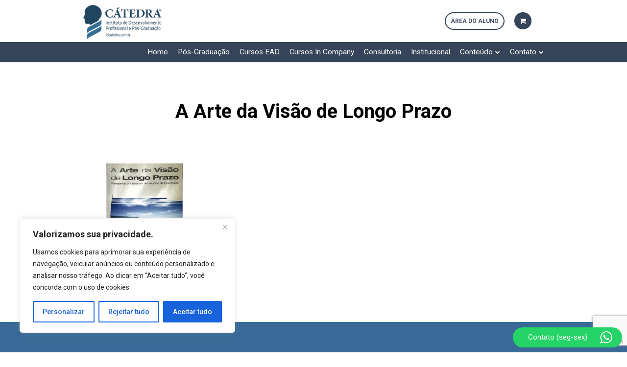

--- FILE ---
content_type: text/html; charset=UTF-8
request_url: https://idcatedra.com.br/project-view/a-arte-da-visao-de-longo-prazo/
body_size: 32160
content:
<!DOCTYPE html>
<html lang="pt-BR">
<head>
	
	<!-- Global site tag (gtag.js) - Google Analytics -->
<script async src="https://www.googletagmanager.com/gtag/js?id=G-XREV4WL98L"></script>
<script>
  window.dataLayer = window.dataLayer || [];
  function gtag(){dataLayer.push(arguments);}
  gtag('js', new Date());

  gtag('config', 'G-XREV4WL98L');
</script>

	<!-- Global site tag (gtag.js) - Google Analytics -->
	<!-- Global site tag (gtag.js) - Google Ads -->
	<script async src="https://www.googletagmanager.com/gtag/js?id=UA-130119811-1"></script>
	<script>
  	window.dataLayer = window.dataLayer || [];
  	function gtag(){dataLayer.push(arguments);}
  	gtag('js', new Date());

  	gtag('config', 'UA-130119811-1');	
	gtag('config', 'AW-530005592');
	</script>
	
	<!-- GOOGLE -->
	<meta name="description" content="Instituto Cátedra - Especialista em Atividade de Inteligência e Contrainteligência" />
	<meta name="keywords" content="curso contrainteligência, pós-graduação inteligência, atividade de inteligência, especialização inteligência, pós contrainteligência, ead contrainteligência, pós-graduação contrainteligência, ead inteligência, curso de inteligência, inteligência de estado, inteligência segurança pública" />
	
        <link href="https://fonts.googleapis.com/css?family=Encode+Sans" rel="stylesheet">

	<meta charset="UTF-8">
	<meta name="viewport" content="width=device-width, initial-scale=1">

	<title>A Arte da Visão de Longo Prazo - Instituto Cátedra</title>

	<link rel="profile" href="https://gmpg.org/xfn/11">
	<link rel="pingback" href="https://idcatedra.com.br/xmlrpc.php">

	<meta name='robots' content='index, follow, max-image-preview:large, max-snippet:-1, max-video-preview:-1' />
<!-- Etiqueta do Google (gtag.js) Modo de consentimento dataLayer adicionado pelo Site Kit -->
<script type="text/javascript" id="google_gtagjs-js-consent-mode-data-layer">
/* <![CDATA[ */
window.dataLayer = window.dataLayer || [];function gtag(){dataLayer.push(arguments);}
gtag('consent', 'default', {"ad_personalization":"denied","ad_storage":"denied","ad_user_data":"denied","analytics_storage":"denied","functionality_storage":"denied","security_storage":"denied","personalization_storage":"denied","region":["AT","BE","BG","CH","CY","CZ","DE","DK","EE","ES","FI","FR","GB","GR","HR","HU","IE","IS","IT","LI","LT","LU","LV","MT","NL","NO","PL","PT","RO","SE","SI","SK"],"wait_for_update":500});
window._googlesitekitConsentCategoryMap = {"statistics":["analytics_storage"],"marketing":["ad_storage","ad_user_data","ad_personalization"],"functional":["functionality_storage","security_storage"],"preferences":["personalization_storage"]};
window._googlesitekitConsents = {"ad_personalization":"denied","ad_storage":"denied","ad_user_data":"denied","analytics_storage":"denied","functionality_storage":"denied","security_storage":"denied","personalization_storage":"denied","region":["AT","BE","BG","CH","CY","CZ","DE","DK","EE","ES","FI","FR","GB","GR","HR","HU","IE","IS","IT","LI","LT","LU","LV","MT","NL","NO","PL","PT","RO","SE","SI","SK"],"wait_for_update":500};
/* ]]> */
</script>
<!-- Fim da etiqueta do Google (gtag.js) Modo de consentimento dataLayer adicionado pelo Site Kit -->

	<!-- This site is optimized with the Yoast SEO plugin v23.7 - https://yoast.com/wordpress/plugins/seo/ -->
	<title>A Arte da Visão de Longo Prazo - Instituto Cátedra</title>
	<link rel="canonical" href="https://idcatedra.com.br/project-view/a-arte-da-visao-de-longo-prazo/" />
	<meta property="og:locale" content="pt_BR" />
	<meta property="og:type" content="article" />
	<meta property="og:title" content="A Arte da Visão de Longo Prazo - Instituto Cátedra" />
	<meta property="og:url" content="https://idcatedra.com.br/project-view/a-arte-da-visao-de-longo-prazo/" />
	<meta property="og:site_name" content="Instituto Cátedra" />
	<meta property="og:image" content="https://idcatedra.com.br/wp-content/uploads/2020/04/instituto_catedra_livro_sni_a_arte_da_visao_de_longo_prazo_250x250_01.jpg" />
	<meta property="og:image:width" content="250" />
	<meta property="og:image:height" content="250" />
	<meta property="og:image:type" content="image/jpeg" />
	<meta name="twitter:card" content="summary_large_image" />
	<script type="application/ld+json" class="yoast-schema-graph">{"@context":"https://schema.org","@graph":[{"@type":"WebPage","@id":"https://idcatedra.com.br/project-view/a-arte-da-visao-de-longo-prazo/","url":"https://idcatedra.com.br/project-view/a-arte-da-visao-de-longo-prazo/","name":"A Arte da Visão de Longo Prazo - Instituto Cátedra","isPartOf":{"@id":"https://idcatedra.com.br/#website"},"primaryImageOfPage":{"@id":"https://idcatedra.com.br/project-view/a-arte-da-visao-de-longo-prazo/#primaryimage"},"image":{"@id":"https://idcatedra.com.br/project-view/a-arte-da-visao-de-longo-prazo/#primaryimage"},"thumbnailUrl":"https://idcatedra.com.br/wp-content/uploads/2020/04/instituto_catedra_livro_sni_a_arte_da_visao_de_longo_prazo_250x250_01.jpg","datePublished":"2020-04-14T18:16:41+00:00","dateModified":"2020-04-14T18:16:41+00:00","breadcrumb":{"@id":"https://idcatedra.com.br/project-view/a-arte-da-visao-de-longo-prazo/#breadcrumb"},"inLanguage":"pt-BR","potentialAction":[{"@type":"ReadAction","target":["https://idcatedra.com.br/project-view/a-arte-da-visao-de-longo-prazo/"]}]},{"@type":"ImageObject","inLanguage":"pt-BR","@id":"https://idcatedra.com.br/project-view/a-arte-da-visao-de-longo-prazo/#primaryimage","url":"https://idcatedra.com.br/wp-content/uploads/2020/04/instituto_catedra_livro_sni_a_arte_da_visao_de_longo_prazo_250x250_01.jpg","contentUrl":"https://idcatedra.com.br/wp-content/uploads/2020/04/instituto_catedra_livro_sni_a_arte_da_visao_de_longo_prazo_250x250_01.jpg","width":250,"height":250},{"@type":"BreadcrumbList","@id":"https://idcatedra.com.br/project-view/a-arte-da-visao-de-longo-prazo/#breadcrumb","itemListElement":[{"@type":"ListItem","position":1,"name":"Início","item":"https://idcatedra.com.br/"},{"@type":"ListItem","position":2,"name":"A Arte da Visão de Longo Prazo"}]},{"@type":"WebSite","@id":"https://idcatedra.com.br/#website","url":"https://idcatedra.com.br/","name":"Instituto Cátedra","description":"Pós-Graduação e Cursos EAD para Atividade de Inteligência","publisher":{"@id":"https://idcatedra.com.br/#organization"},"potentialAction":[{"@type":"SearchAction","target":{"@type":"EntryPoint","urlTemplate":"https://idcatedra.com.br/?s={search_term_string}"},"query-input":{"@type":"PropertyValueSpecification","valueRequired":true,"valueName":"search_term_string"}}],"inLanguage":"pt-BR"},{"@type":"Organization","@id":"https://idcatedra.com.br/#organization","name":"Instituto Cátedra - Pós-graduação em Inteligência","url":"https://idcatedra.com.br/","logo":{"@type":"ImageObject","inLanguage":"pt-BR","@id":"https://idcatedra.com.br/#/schema/logo/image/","url":"https://idcatedra.com.br/wp-content/uploads/2019/01/instituto_catedra_logo_email_woo_229x100px_01.png","contentUrl":"https://idcatedra.com.br/wp-content/uploads/2019/01/instituto_catedra_logo_email_woo_229x100px_01.png","width":229,"height":100,"caption":"Instituto Cátedra - Pós-graduação em Inteligência"},"image":{"@id":"https://idcatedra.com.br/#/schema/logo/image/"}}]}</script>
	<!-- / Yoast SEO plugin. -->


<link rel='dns-prefetch' href='//js.stripe.com' />
<link rel='dns-prefetch' href='//www.googletagmanager.com' />
<link rel="alternate" type="application/rss+xml" title="Feed para Instituto Cátedra &raquo;" href="https://idcatedra.com.br/feed/" />
<link rel="alternate" type="application/rss+xml" title="Feed de comentários para Instituto Cátedra &raquo;" href="https://idcatedra.com.br/comments/feed/" />
<link rel="alternate" type="application/rss+xml" title="Feed de comentários para Instituto Cátedra &raquo; A Arte da Visão de Longo Prazo" href="https://idcatedra.com.br/project-view/a-arte-da-visao-de-longo-prazo/feed/" />
<link rel="alternate" type="application/rss+xml" title="Feed de Instituto Cátedra &raquo; Story" href="https://idcatedra.com.br/web-stories/feed/"><style id='classic-theme-styles-inline-css' type='text/css'>
/*! This file is auto-generated */
.wp-block-button__link{color:#fff;background-color:#32373c;border-radius:9999px;box-shadow:none;text-decoration:none;padding:calc(.667em + 2px) calc(1.333em + 2px);font-size:1.125em}.wp-block-file__button{background:#32373c;color:#fff;text-decoration:none}
</style>
<style id='global-styles-inline-css' type='text/css'>
:root{--wp--preset--aspect-ratio--square: 1;--wp--preset--aspect-ratio--4-3: 4/3;--wp--preset--aspect-ratio--3-4: 3/4;--wp--preset--aspect-ratio--3-2: 3/2;--wp--preset--aspect-ratio--2-3: 2/3;--wp--preset--aspect-ratio--16-9: 16/9;--wp--preset--aspect-ratio--9-16: 9/16;--wp--preset--color--black: #000000;--wp--preset--color--cyan-bluish-gray: #abb8c3;--wp--preset--color--white: #ffffff;--wp--preset--color--pale-pink: #f78da7;--wp--preset--color--vivid-red: #cf2e2e;--wp--preset--color--luminous-vivid-orange: #ff6900;--wp--preset--color--luminous-vivid-amber: #fcb900;--wp--preset--color--light-green-cyan: #7bdcb5;--wp--preset--color--vivid-green-cyan: #00d084;--wp--preset--color--pale-cyan-blue: #8ed1fc;--wp--preset--color--vivid-cyan-blue: #0693e3;--wp--preset--color--vivid-purple: #9b51e0;--wp--preset--gradient--vivid-cyan-blue-to-vivid-purple: linear-gradient(135deg,rgba(6,147,227,1) 0%,rgb(155,81,224) 100%);--wp--preset--gradient--light-green-cyan-to-vivid-green-cyan: linear-gradient(135deg,rgb(122,220,180) 0%,rgb(0,208,130) 100%);--wp--preset--gradient--luminous-vivid-amber-to-luminous-vivid-orange: linear-gradient(135deg,rgba(252,185,0,1) 0%,rgba(255,105,0,1) 100%);--wp--preset--gradient--luminous-vivid-orange-to-vivid-red: linear-gradient(135deg,rgba(255,105,0,1) 0%,rgb(207,46,46) 100%);--wp--preset--gradient--very-light-gray-to-cyan-bluish-gray: linear-gradient(135deg,rgb(238,238,238) 0%,rgb(169,184,195) 100%);--wp--preset--gradient--cool-to-warm-spectrum: linear-gradient(135deg,rgb(74,234,220) 0%,rgb(151,120,209) 20%,rgb(207,42,186) 40%,rgb(238,44,130) 60%,rgb(251,105,98) 80%,rgb(254,248,76) 100%);--wp--preset--gradient--blush-light-purple: linear-gradient(135deg,rgb(255,206,236) 0%,rgb(152,150,240) 100%);--wp--preset--gradient--blush-bordeaux: linear-gradient(135deg,rgb(254,205,165) 0%,rgb(254,45,45) 50%,rgb(107,0,62) 100%);--wp--preset--gradient--luminous-dusk: linear-gradient(135deg,rgb(255,203,112) 0%,rgb(199,81,192) 50%,rgb(65,88,208) 100%);--wp--preset--gradient--pale-ocean: linear-gradient(135deg,rgb(255,245,203) 0%,rgb(182,227,212) 50%,rgb(51,167,181) 100%);--wp--preset--gradient--electric-grass: linear-gradient(135deg,rgb(202,248,128) 0%,rgb(113,206,126) 100%);--wp--preset--gradient--midnight: linear-gradient(135deg,rgb(2,3,129) 0%,rgb(40,116,252) 100%);--wp--preset--font-size--small: 13px;--wp--preset--font-size--medium: 20px;--wp--preset--font-size--large: 36px;--wp--preset--font-size--x-large: 42px;--wp--preset--font-family--inter: "Inter", sans-serif;--wp--preset--font-family--cardo: Cardo;--wp--preset--spacing--20: 0.44rem;--wp--preset--spacing--30: 0.67rem;--wp--preset--spacing--40: 1rem;--wp--preset--spacing--50: 1.5rem;--wp--preset--spacing--60: 2.25rem;--wp--preset--spacing--70: 3.38rem;--wp--preset--spacing--80: 5.06rem;--wp--preset--shadow--natural: 6px 6px 9px rgba(0, 0, 0, 0.2);--wp--preset--shadow--deep: 12px 12px 50px rgba(0, 0, 0, 0.4);--wp--preset--shadow--sharp: 6px 6px 0px rgba(0, 0, 0, 0.2);--wp--preset--shadow--outlined: 6px 6px 0px -3px rgba(255, 255, 255, 1), 6px 6px rgba(0, 0, 0, 1);--wp--preset--shadow--crisp: 6px 6px 0px rgba(0, 0, 0, 1);}:where(.is-layout-flex){gap: 0.5em;}:where(.is-layout-grid){gap: 0.5em;}body .is-layout-flex{display: flex;}.is-layout-flex{flex-wrap: wrap;align-items: center;}.is-layout-flex > :is(*, div){margin: 0;}body .is-layout-grid{display: grid;}.is-layout-grid > :is(*, div){margin: 0;}:where(.wp-block-columns.is-layout-flex){gap: 2em;}:where(.wp-block-columns.is-layout-grid){gap: 2em;}:where(.wp-block-post-template.is-layout-flex){gap: 1.25em;}:where(.wp-block-post-template.is-layout-grid){gap: 1.25em;}.has-black-color{color: var(--wp--preset--color--black) !important;}.has-cyan-bluish-gray-color{color: var(--wp--preset--color--cyan-bluish-gray) !important;}.has-white-color{color: var(--wp--preset--color--white) !important;}.has-pale-pink-color{color: var(--wp--preset--color--pale-pink) !important;}.has-vivid-red-color{color: var(--wp--preset--color--vivid-red) !important;}.has-luminous-vivid-orange-color{color: var(--wp--preset--color--luminous-vivid-orange) !important;}.has-luminous-vivid-amber-color{color: var(--wp--preset--color--luminous-vivid-amber) !important;}.has-light-green-cyan-color{color: var(--wp--preset--color--light-green-cyan) !important;}.has-vivid-green-cyan-color{color: var(--wp--preset--color--vivid-green-cyan) !important;}.has-pale-cyan-blue-color{color: var(--wp--preset--color--pale-cyan-blue) !important;}.has-vivid-cyan-blue-color{color: var(--wp--preset--color--vivid-cyan-blue) !important;}.has-vivid-purple-color{color: var(--wp--preset--color--vivid-purple) !important;}.has-black-background-color{background-color: var(--wp--preset--color--black) !important;}.has-cyan-bluish-gray-background-color{background-color: var(--wp--preset--color--cyan-bluish-gray) !important;}.has-white-background-color{background-color: var(--wp--preset--color--white) !important;}.has-pale-pink-background-color{background-color: var(--wp--preset--color--pale-pink) !important;}.has-vivid-red-background-color{background-color: var(--wp--preset--color--vivid-red) !important;}.has-luminous-vivid-orange-background-color{background-color: var(--wp--preset--color--luminous-vivid-orange) !important;}.has-luminous-vivid-amber-background-color{background-color: var(--wp--preset--color--luminous-vivid-amber) !important;}.has-light-green-cyan-background-color{background-color: var(--wp--preset--color--light-green-cyan) !important;}.has-vivid-green-cyan-background-color{background-color: var(--wp--preset--color--vivid-green-cyan) !important;}.has-pale-cyan-blue-background-color{background-color: var(--wp--preset--color--pale-cyan-blue) !important;}.has-vivid-cyan-blue-background-color{background-color: var(--wp--preset--color--vivid-cyan-blue) !important;}.has-vivid-purple-background-color{background-color: var(--wp--preset--color--vivid-purple) !important;}.has-black-border-color{border-color: var(--wp--preset--color--black) !important;}.has-cyan-bluish-gray-border-color{border-color: var(--wp--preset--color--cyan-bluish-gray) !important;}.has-white-border-color{border-color: var(--wp--preset--color--white) !important;}.has-pale-pink-border-color{border-color: var(--wp--preset--color--pale-pink) !important;}.has-vivid-red-border-color{border-color: var(--wp--preset--color--vivid-red) !important;}.has-luminous-vivid-orange-border-color{border-color: var(--wp--preset--color--luminous-vivid-orange) !important;}.has-luminous-vivid-amber-border-color{border-color: var(--wp--preset--color--luminous-vivid-amber) !important;}.has-light-green-cyan-border-color{border-color: var(--wp--preset--color--light-green-cyan) !important;}.has-vivid-green-cyan-border-color{border-color: var(--wp--preset--color--vivid-green-cyan) !important;}.has-pale-cyan-blue-border-color{border-color: var(--wp--preset--color--pale-cyan-blue) !important;}.has-vivid-cyan-blue-border-color{border-color: var(--wp--preset--color--vivid-cyan-blue) !important;}.has-vivid-purple-border-color{border-color: var(--wp--preset--color--vivid-purple) !important;}.has-vivid-cyan-blue-to-vivid-purple-gradient-background{background: var(--wp--preset--gradient--vivid-cyan-blue-to-vivid-purple) !important;}.has-light-green-cyan-to-vivid-green-cyan-gradient-background{background: var(--wp--preset--gradient--light-green-cyan-to-vivid-green-cyan) !important;}.has-luminous-vivid-amber-to-luminous-vivid-orange-gradient-background{background: var(--wp--preset--gradient--luminous-vivid-amber-to-luminous-vivid-orange) !important;}.has-luminous-vivid-orange-to-vivid-red-gradient-background{background: var(--wp--preset--gradient--luminous-vivid-orange-to-vivid-red) !important;}.has-very-light-gray-to-cyan-bluish-gray-gradient-background{background: var(--wp--preset--gradient--very-light-gray-to-cyan-bluish-gray) !important;}.has-cool-to-warm-spectrum-gradient-background{background: var(--wp--preset--gradient--cool-to-warm-spectrum) !important;}.has-blush-light-purple-gradient-background{background: var(--wp--preset--gradient--blush-light-purple) !important;}.has-blush-bordeaux-gradient-background{background: var(--wp--preset--gradient--blush-bordeaux) !important;}.has-luminous-dusk-gradient-background{background: var(--wp--preset--gradient--luminous-dusk) !important;}.has-pale-ocean-gradient-background{background: var(--wp--preset--gradient--pale-ocean) !important;}.has-electric-grass-gradient-background{background: var(--wp--preset--gradient--electric-grass) !important;}.has-midnight-gradient-background{background: var(--wp--preset--gradient--midnight) !important;}.has-small-font-size{font-size: var(--wp--preset--font-size--small) !important;}.has-medium-font-size{font-size: var(--wp--preset--font-size--medium) !important;}.has-large-font-size{font-size: var(--wp--preset--font-size--large) !important;}.has-x-large-font-size{font-size: var(--wp--preset--font-size--x-large) !important;}
:where(.wp-block-post-template.is-layout-flex){gap: 1.25em;}:where(.wp-block-post-template.is-layout-grid){gap: 1.25em;}
:where(.wp-block-columns.is-layout-flex){gap: 2em;}:where(.wp-block-columns.is-layout-grid){gap: 2em;}
:root :where(.wp-block-pullquote){font-size: 1.5em;line-height: 1.6;}
</style>
<style id='woocommerce-inline-inline-css' type='text/css'>
.woocommerce form .form-row .required { visibility: visible; }
</style>
<link rel='stylesheet' id='wpo_min-header-0-css' href='https://idcatedra.com.br/wp-content/cache/wpo-minify/1761324052/assets/wpo-minify-header-f7b94ba5.min.css' type='text/css' media='all' />
<link rel='stylesheet' id='wpo_min-header-1-css' href='https://idcatedra.com.br/wp-content/cache/wpo-minify/1761324052/assets/wpo-minify-header-ee871409.min.css' type='text/css' media='only screen and (max-width: 768px)' />
<link rel='stylesheet' id='wpo_min-header-2-css' href='https://idcatedra.com.br/wp-content/cache/wpo-minify/1761324052/assets/wpo-minify-header-89298fa8.min.css' type='text/css' media='all' />
<script type="text/javascript" src="https://idcatedra.com.br/wp-includes/js/jquery/jquery.min.js" id="jquery-core-js"></script>
<script type="text/javascript" src="https://idcatedra.com.br/wp-includes/js/jquery/jquery-migrate.min.js" id="jquery-migrate-js"></script>
<script type="text/javascript" id="cookie-law-info-js-extra">
/* <![CDATA[ */
var _ckyConfig = {"_ipData":[],"_assetsURL":"https:\/\/idcatedra.com.br\/wp-content\/plugins\/cookie-law-info\/lite\/frontend\/images\/","_publicURL":"https:\/\/idcatedra.com.br","_expiry":"365","_categories":[{"name":"Fundamentais","slug":"necessary","isNecessary":true,"ccpaDoNotSell":true,"cookies":[],"active":true,"defaultConsent":{"gdpr":true,"ccpa":true}},{"name":"Funcionais","slug":"functional","isNecessary":false,"ccpaDoNotSell":true,"cookies":[],"active":true,"defaultConsent":{"gdpr":false,"ccpa":false}},{"name":"Anal\u00edticos","slug":"analytics","isNecessary":false,"ccpaDoNotSell":true,"cookies":[],"active":true,"defaultConsent":{"gdpr":false,"ccpa":false}},{"name":"Performance","slug":"performance","isNecessary":false,"ccpaDoNotSell":true,"cookies":[],"active":true,"defaultConsent":{"gdpr":false,"ccpa":false}},{"name":"Publicidade","slug":"advertisement","isNecessary":false,"ccpaDoNotSell":true,"cookies":[],"active":true,"defaultConsent":{"gdpr":false,"ccpa":false}}],"_activeLaw":"gdpr","_rootDomain":"","_block":"1","_showBanner":"1","_bannerConfig":{"settings":{"type":"box","preferenceCenterType":"popup","position":"bottom-left","applicableLaw":"gdpr"},"behaviours":{"reloadBannerOnAccept":false,"loadAnalyticsByDefault":false,"animations":{"onLoad":"animate","onHide":"sticky"}},"config":{"revisitConsent":{"status":false,"tag":"revisit-consent","position":"bottom-left","meta":{"url":"#"},"styles":{"background-color":"#0056A7"},"elements":{"title":{"type":"text","tag":"revisit-consent-title","status":true,"styles":{"color":"#0056a7"}}}},"preferenceCenter":{"toggle":{"status":true,"tag":"detail-category-toggle","type":"toggle","states":{"active":{"styles":{"background-color":"#1863DC"}},"inactive":{"styles":{"background-color":"#D0D5D2"}}}}},"categoryPreview":{"status":false,"toggle":{"status":true,"tag":"detail-category-preview-toggle","type":"toggle","states":{"active":{"styles":{"background-color":"#1863DC"}},"inactive":{"styles":{"background-color":"#D0D5D2"}}}}},"videoPlaceholder":{"status":true,"styles":{"background-color":"#000000","border-color":"#000000","color":"#ffffff"}},"readMore":{"status":false,"tag":"readmore-button","type":"link","meta":{"noFollow":true,"newTab":true},"styles":{"color":"#1863DC","background-color":"transparent","border-color":"transparent"}},"auditTable":{"status":true},"optOption":{"status":true,"toggle":{"status":true,"tag":"optout-option-toggle","type":"toggle","states":{"active":{"styles":{"background-color":"#1863dc"}},"inactive":{"styles":{"background-color":"#FFFFFF"}}}}}}},"_version":"3.3.5","_logConsent":"1","_tags":[{"tag":"accept-button","styles":{"color":"#FFFFFF","background-color":"#1863DC","border-color":"#1863DC"}},{"tag":"reject-button","styles":{"color":"#1863DC","background-color":"transparent","border-color":"#1863DC"}},{"tag":"settings-button","styles":{"color":"#1863DC","background-color":"transparent","border-color":"#1863DC"}},{"tag":"readmore-button","styles":{"color":"#1863DC","background-color":"transparent","border-color":"transparent"}},{"tag":"donotsell-button","styles":{"color":"#1863DC","background-color":"transparent","border-color":"transparent"}},{"tag":"accept-button","styles":{"color":"#FFFFFF","background-color":"#1863DC","border-color":"#1863DC"}},{"tag":"revisit-consent","styles":{"background-color":"#0056A7"}}],"_shortCodes":[{"key":"cky_readmore","content":"<a href=\"https:\/\/idcatedra.com.br\/politica-privacidade\/\" class=\"cky-policy\" aria-label=\"Pol\u00edtica de Cookie\" target=\"_blank\" rel=\"noopener\" data-cky-tag=\"readmore-button\">Pol\u00edtica de Cookie<\/a>","tag":"readmore-button","status":false,"attributes":{"rel":"nofollow","target":"_blank"}},{"key":"cky_show_desc","content":"<button class=\"cky-show-desc-btn\" data-cky-tag=\"show-desc-button\" aria-label=\"Mostrar mais\">Mostrar mais<\/button>","tag":"show-desc-button","status":true,"attributes":[]},{"key":"cky_hide_desc","content":"<button class=\"cky-show-desc-btn\" data-cky-tag=\"hide-desc-button\" aria-label=\"Mostrar menos\">Mostrar menos<\/button>","tag":"hide-desc-button","status":true,"attributes":[]},{"key":"cky_category_toggle_label","content":"[cky_{{status}}_category_label] [cky_preference_{{category_slug}}_title]","tag":"","status":true,"attributes":[]},{"key":"cky_enable_category_label","content":"Enable","tag":"","status":true,"attributes":[]},{"key":"cky_disable_category_label","content":"Disable","tag":"","status":true,"attributes":[]},{"key":"cky_video_placeholder","content":"<div class=\"video-placeholder-normal\" data-cky-tag=\"video-placeholder\" id=\"[UNIQUEID]\"><p class=\"video-placeholder-text-normal\" data-cky-tag=\"placeholder-title\">Aceite os cookies para acessar este conte\u00fado.<\/p><\/div>","tag":"","status":true,"attributes":[]},{"key":"cky_enable_optout_label","content":"Enable","tag":"","status":true,"attributes":[]},{"key":"cky_disable_optout_label","content":"Disable","tag":"","status":true,"attributes":[]},{"key":"cky_optout_toggle_label","content":"[cky_{{status}}_optout_label] [cky_optout_option_title]","tag":"","status":true,"attributes":[]},{"key":"cky_optout_option_title","content":"Do Not Sell or Share My Personal Information","tag":"","status":true,"attributes":[]},{"key":"cky_optout_close_label","content":"Close","tag":"","status":true,"attributes":[]},{"key":"cky_preference_close_label","content":"Close","tag":"","status":true,"attributes":[]}],"_rtl":"","_language":"en","_providersToBlock":[]};
var _ckyStyles = {"css":".cky-overlay{background: #000000; opacity: 0.4; position: fixed; top: 0; left: 0; width: 100%; height: 100%; z-index: 99999999;}.cky-hide{display: none;}.cky-btn-revisit-wrapper{display: flex; align-items: center; justify-content: center; background: #0056a7; width: 45px; height: 45px; border-radius: 50%; position: fixed; z-index: 999999; cursor: pointer;}.cky-revisit-bottom-left{bottom: 15px; left: 15px;}.cky-revisit-bottom-right{bottom: 15px; right: 15px;}.cky-btn-revisit-wrapper .cky-btn-revisit{display: flex; align-items: center; justify-content: center; background: none; border: none; cursor: pointer; position: relative; margin: 0; padding: 0;}.cky-btn-revisit-wrapper .cky-btn-revisit img{max-width: fit-content; margin: 0; height: 30px; width: 30px;}.cky-revisit-bottom-left:hover::before{content: attr(data-tooltip); position: absolute; background: #4e4b66; color: #ffffff; left: calc(100% + 7px); font-size: 12px; line-height: 16px; width: max-content; padding: 4px 8px; border-radius: 4px;}.cky-revisit-bottom-left:hover::after{position: absolute; content: \"\"; border: 5px solid transparent; left: calc(100% + 2px); border-left-width: 0; border-right-color: #4e4b66;}.cky-revisit-bottom-right:hover::before{content: attr(data-tooltip); position: absolute; background: #4e4b66; color: #ffffff; right: calc(100% + 7px); font-size: 12px; line-height: 16px; width: max-content; padding: 4px 8px; border-radius: 4px;}.cky-revisit-bottom-right:hover::after{position: absolute; content: \"\"; border: 5px solid transparent; right: calc(100% + 2px); border-right-width: 0; border-left-color: #4e4b66;}.cky-revisit-hide{display: none;}.cky-consent-container{position: fixed; width: 440px; box-sizing: border-box; z-index: 9999999; border-radius: 6px;}.cky-consent-container .cky-consent-bar{background: #ffffff; border: 1px solid; padding: 20px 26px; box-shadow: 0 -1px 10px 0 #acabab4d; border-radius: 6px;}.cky-box-bottom-left{bottom: 40px; left: 40px;}.cky-box-bottom-right{bottom: 40px; right: 40px;}.cky-box-top-left{top: 40px; left: 40px;}.cky-box-top-right{top: 40px; right: 40px;}.cky-custom-brand-logo-wrapper .cky-custom-brand-logo{width: 100px; height: auto; margin: 0 0 12px 0;}.cky-notice .cky-title{color: #212121; font-weight: 700; font-size: 18px; line-height: 24px; margin: 0 0 12px 0;}.cky-notice-des *,.cky-preference-content-wrapper *,.cky-accordion-header-des *,.cky-gpc-wrapper .cky-gpc-desc *{font-size: 14px;}.cky-notice-des{color: #212121; font-size: 14px; line-height: 24px; font-weight: 400;}.cky-notice-des img{height: 25px; width: 25px;}.cky-consent-bar .cky-notice-des p,.cky-gpc-wrapper .cky-gpc-desc p,.cky-preference-body-wrapper .cky-preference-content-wrapper p,.cky-accordion-header-wrapper .cky-accordion-header-des p,.cky-cookie-des-table li div:last-child p{color: inherit; margin-top: 0; overflow-wrap: break-word;}.cky-notice-des P:last-child,.cky-preference-content-wrapper p:last-child,.cky-cookie-des-table li div:last-child p:last-child,.cky-gpc-wrapper .cky-gpc-desc p:last-child{margin-bottom: 0;}.cky-notice-des a.cky-policy,.cky-notice-des button.cky-policy{font-size: 14px; color: #1863dc; white-space: nowrap; cursor: pointer; background: transparent; border: 1px solid; text-decoration: underline;}.cky-notice-des button.cky-policy{padding: 0;}.cky-notice-des a.cky-policy:focus-visible,.cky-notice-des button.cky-policy:focus-visible,.cky-preference-content-wrapper .cky-show-desc-btn:focus-visible,.cky-accordion-header .cky-accordion-btn:focus-visible,.cky-preference-header .cky-btn-close:focus-visible,.cky-switch input[type=\"checkbox\"]:focus-visible,.cky-footer-wrapper a:focus-visible,.cky-btn:focus-visible{outline: 2px solid #1863dc; outline-offset: 2px;}.cky-btn:focus:not(:focus-visible),.cky-accordion-header .cky-accordion-btn:focus:not(:focus-visible),.cky-preference-content-wrapper .cky-show-desc-btn:focus:not(:focus-visible),.cky-btn-revisit-wrapper .cky-btn-revisit:focus:not(:focus-visible),.cky-preference-header .cky-btn-close:focus:not(:focus-visible),.cky-consent-bar .cky-banner-btn-close:focus:not(:focus-visible){outline: 0;}button.cky-show-desc-btn:not(:hover):not(:active){color: #1863dc; background: transparent;}button.cky-accordion-btn:not(:hover):not(:active),button.cky-banner-btn-close:not(:hover):not(:active),button.cky-btn-revisit:not(:hover):not(:active),button.cky-btn-close:not(:hover):not(:active){background: transparent;}.cky-consent-bar button:hover,.cky-modal.cky-modal-open button:hover,.cky-consent-bar button:focus,.cky-modal.cky-modal-open button:focus{text-decoration: none;}.cky-notice-btn-wrapper{display: flex; justify-content: flex-start; align-items: center; flex-wrap: wrap; margin-top: 16px;}.cky-notice-btn-wrapper .cky-btn{text-shadow: none; box-shadow: none;}.cky-btn{flex: auto; max-width: 100%; font-size: 14px; font-family: inherit; line-height: 24px; padding: 8px; font-weight: 500; margin: 0 8px 0 0; border-radius: 2px; cursor: pointer; text-align: center; text-transform: none; min-height: 0;}.cky-btn:hover{opacity: 0.8;}.cky-btn-customize{color: #1863dc; background: transparent; border: 2px solid #1863dc;}.cky-btn-reject{color: #1863dc; background: transparent; border: 2px solid #1863dc;}.cky-btn-accept{background: #1863dc; color: #ffffff; border: 2px solid #1863dc;}.cky-btn:last-child{margin-right: 0;}@media (max-width: 576px){.cky-box-bottom-left{bottom: 0; left: 0;}.cky-box-bottom-right{bottom: 0; right: 0;}.cky-box-top-left{top: 0; left: 0;}.cky-box-top-right{top: 0; right: 0;}}@media (max-height: 480px){.cky-consent-container{max-height: 100vh;overflow-y: scroll}.cky-notice-des{max-height: unset !important;overflow-y: unset !important}.cky-preference-center{height: 100vh;overflow: auto !important}.cky-preference-center .cky-preference-body-wrapper{overflow: unset}}@media (max-width: 440px){.cky-box-bottom-left, .cky-box-bottom-right, .cky-box-top-left, .cky-box-top-right{width: 100%; max-width: 100%;}.cky-consent-container .cky-consent-bar{padding: 20px 0;}.cky-custom-brand-logo-wrapper, .cky-notice .cky-title, .cky-notice-des, .cky-notice-btn-wrapper{padding: 0 24px;}.cky-notice-des{max-height: 40vh; overflow-y: scroll;}.cky-notice-btn-wrapper{flex-direction: column; margin-top: 0;}.cky-btn{width: 100%; margin: 10px 0 0 0;}.cky-notice-btn-wrapper .cky-btn-customize{order: 2;}.cky-notice-btn-wrapper .cky-btn-reject{order: 3;}.cky-notice-btn-wrapper .cky-btn-accept{order: 1; margin-top: 16px;}}@media (max-width: 352px){.cky-notice .cky-title{font-size: 16px;}.cky-notice-des *{font-size: 12px;}.cky-notice-des, .cky-btn{font-size: 12px;}}.cky-modal.cky-modal-open{display: flex; visibility: visible; -webkit-transform: translate(-50%, -50%); -moz-transform: translate(-50%, -50%); -ms-transform: translate(-50%, -50%); -o-transform: translate(-50%, -50%); transform: translate(-50%, -50%); top: 50%; left: 50%; transition: all 1s ease;}.cky-modal{box-shadow: 0 32px 68px rgba(0, 0, 0, 0.3); margin: 0 auto; position: fixed; max-width: 100%; background: #ffffff; top: 50%; box-sizing: border-box; border-radius: 6px; z-index: 999999999; color: #212121; -webkit-transform: translate(-50%, 100%); -moz-transform: translate(-50%, 100%); -ms-transform: translate(-50%, 100%); -o-transform: translate(-50%, 100%); transform: translate(-50%, 100%); visibility: hidden; transition: all 0s ease;}.cky-preference-center{max-height: 79vh; overflow: hidden; width: 845px; overflow: hidden; flex: 1 1 0; display: flex; flex-direction: column; border-radius: 6px;}.cky-preference-header{display: flex; align-items: center; justify-content: space-between; padding: 22px 24px; border-bottom: 1px solid;}.cky-preference-header .cky-preference-title{font-size: 18px; font-weight: 700; line-height: 24px;}.cky-preference-header .cky-btn-close{margin: 0; cursor: pointer; vertical-align: middle; padding: 0; background: none; border: none; width: 24px; height: 24px; min-height: 0; line-height: 0; text-shadow: none; box-shadow: none;}.cky-preference-header .cky-btn-close img{margin: 0; height: 10px; width: 10px;}.cky-preference-body-wrapper{padding: 0 24px; flex: 1; overflow: auto; box-sizing: border-box;}.cky-preference-content-wrapper,.cky-gpc-wrapper .cky-gpc-desc{font-size: 14px; line-height: 24px; font-weight: 400; padding: 12px 0;}.cky-preference-content-wrapper{border-bottom: 1px solid;}.cky-preference-content-wrapper img{height: 25px; width: 25px;}.cky-preference-content-wrapper .cky-show-desc-btn{font-size: 14px; font-family: inherit; color: #1863dc; text-decoration: none; line-height: 24px; padding: 0; margin: 0; white-space: nowrap; cursor: pointer; background: transparent; border-color: transparent; text-transform: none; min-height: 0; text-shadow: none; box-shadow: none;}.cky-accordion-wrapper{margin-bottom: 10px;}.cky-accordion{border-bottom: 1px solid;}.cky-accordion:last-child{border-bottom: none;}.cky-accordion .cky-accordion-item{display: flex; margin-top: 10px;}.cky-accordion .cky-accordion-body{display: none;}.cky-accordion.cky-accordion-active .cky-accordion-body{display: block; padding: 0 22px; margin-bottom: 16px;}.cky-accordion-header-wrapper{cursor: pointer; width: 100%;}.cky-accordion-item .cky-accordion-header{display: flex; justify-content: space-between; align-items: center;}.cky-accordion-header .cky-accordion-btn{font-size: 16px; font-family: inherit; color: #212121; line-height: 24px; background: none; border: none; font-weight: 700; padding: 0; margin: 0; cursor: pointer; text-transform: none; min-height: 0; text-shadow: none; box-shadow: none;}.cky-accordion-header .cky-always-active{color: #008000; font-weight: 600; line-height: 24px; font-size: 14px;}.cky-accordion-header-des{font-size: 14px; line-height: 24px; margin: 10px 0 16px 0;}.cky-accordion-chevron{margin-right: 22px; position: relative; cursor: pointer;}.cky-accordion-chevron-hide{display: none;}.cky-accordion .cky-accordion-chevron i::before{content: \"\"; position: absolute; border-right: 1.4px solid; border-bottom: 1.4px solid; border-color: inherit; height: 6px; width: 6px; -webkit-transform: rotate(-45deg); -moz-transform: rotate(-45deg); -ms-transform: rotate(-45deg); -o-transform: rotate(-45deg); transform: rotate(-45deg); transition: all 0.2s ease-in-out; top: 8px;}.cky-accordion.cky-accordion-active .cky-accordion-chevron i::before{-webkit-transform: rotate(45deg); -moz-transform: rotate(45deg); -ms-transform: rotate(45deg); -o-transform: rotate(45deg); transform: rotate(45deg);}.cky-audit-table{background: #f4f4f4; border-radius: 6px;}.cky-audit-table .cky-empty-cookies-text{color: inherit; font-size: 12px; line-height: 24px; margin: 0; padding: 10px;}.cky-audit-table .cky-cookie-des-table{font-size: 12px; line-height: 24px; font-weight: normal; padding: 15px 10px; border-bottom: 1px solid; border-bottom-color: inherit; margin: 0;}.cky-audit-table .cky-cookie-des-table:last-child{border-bottom: none;}.cky-audit-table .cky-cookie-des-table li{list-style-type: none; display: flex; padding: 3px 0;}.cky-audit-table .cky-cookie-des-table li:first-child{padding-top: 0;}.cky-cookie-des-table li div:first-child{width: 100px; font-weight: 600; word-break: break-word; word-wrap: break-word;}.cky-cookie-des-table li div:last-child{flex: 1; word-break: break-word; word-wrap: break-word; margin-left: 8px;}.cky-footer-shadow{display: block; width: 100%; height: 40px; background: linear-gradient(180deg, rgba(255, 255, 255, 0) 0%, #ffffff 100%); position: absolute; bottom: calc(100% - 1px);}.cky-footer-wrapper{position: relative;}.cky-prefrence-btn-wrapper{display: flex; flex-wrap: wrap; align-items: center; justify-content: center; padding: 22px 24px; border-top: 1px solid;}.cky-prefrence-btn-wrapper .cky-btn{flex: auto; max-width: 100%; text-shadow: none; box-shadow: none;}.cky-btn-preferences{color: #1863dc; background: transparent; border: 2px solid #1863dc;}.cky-preference-header,.cky-preference-body-wrapper,.cky-preference-content-wrapper,.cky-accordion-wrapper,.cky-accordion,.cky-accordion-wrapper,.cky-footer-wrapper,.cky-prefrence-btn-wrapper{border-color: inherit;}@media (max-width: 845px){.cky-modal{max-width: calc(100% - 16px);}}@media (max-width: 576px){.cky-modal{max-width: 100%;}.cky-preference-center{max-height: 100vh;}.cky-prefrence-btn-wrapper{flex-direction: column;}.cky-accordion.cky-accordion-active .cky-accordion-body{padding-right: 0;}.cky-prefrence-btn-wrapper .cky-btn{width: 100%; margin: 10px 0 0 0;}.cky-prefrence-btn-wrapper .cky-btn-reject{order: 3;}.cky-prefrence-btn-wrapper .cky-btn-accept{order: 1; margin-top: 0;}.cky-prefrence-btn-wrapper .cky-btn-preferences{order: 2;}}@media (max-width: 425px){.cky-accordion-chevron{margin-right: 15px;}.cky-notice-btn-wrapper{margin-top: 0;}.cky-accordion.cky-accordion-active .cky-accordion-body{padding: 0 15px;}}@media (max-width: 352px){.cky-preference-header .cky-preference-title{font-size: 16px;}.cky-preference-header{padding: 16px 24px;}.cky-preference-content-wrapper *, .cky-accordion-header-des *{font-size: 12px;}.cky-preference-content-wrapper, .cky-preference-content-wrapper .cky-show-more, .cky-accordion-header .cky-always-active, .cky-accordion-header-des, .cky-preference-content-wrapper .cky-show-desc-btn, .cky-notice-des a.cky-policy{font-size: 12px;}.cky-accordion-header .cky-accordion-btn{font-size: 14px;}}.cky-switch{display: flex;}.cky-switch input[type=\"checkbox\"]{position: relative; width: 44px; height: 24px; margin: 0; background: #d0d5d2; -webkit-appearance: none; border-radius: 50px; cursor: pointer; outline: 0; border: none; top: 0;}.cky-switch input[type=\"checkbox\"]:checked{background: #1863dc;}.cky-switch input[type=\"checkbox\"]:before{position: absolute; content: \"\"; height: 20px; width: 20px; left: 2px; bottom: 2px; border-radius: 50%; background-color: white; -webkit-transition: 0.4s; transition: 0.4s; margin: 0;}.cky-switch input[type=\"checkbox\"]:after{display: none;}.cky-switch input[type=\"checkbox\"]:checked:before{-webkit-transform: translateX(20px); -ms-transform: translateX(20px); transform: translateX(20px);}@media (max-width: 425px){.cky-switch input[type=\"checkbox\"]{width: 38px; height: 21px;}.cky-switch input[type=\"checkbox\"]:before{height: 17px; width: 17px;}.cky-switch input[type=\"checkbox\"]:checked:before{-webkit-transform: translateX(17px); -ms-transform: translateX(17px); transform: translateX(17px);}}.cky-consent-bar .cky-banner-btn-close{position: absolute; right: 9px; top: 5px; background: none; border: none; cursor: pointer; padding: 0; margin: 0; min-height: 0; line-height: 0; height: 24px; width: 24px; text-shadow: none; box-shadow: none;}.cky-consent-bar .cky-banner-btn-close img{height: 9px; width: 9px; margin: 0;}.cky-notice-group{font-size: 14px; line-height: 24px; font-weight: 400; color: #212121;}.cky-notice-btn-wrapper .cky-btn-do-not-sell{font-size: 14px; line-height: 24px; padding: 6px 0; margin: 0; font-weight: 500; background: none; border-radius: 2px; border: none; cursor: pointer; text-align: left; color: #1863dc; background: transparent; border-color: transparent; box-shadow: none; text-shadow: none;}.cky-consent-bar .cky-banner-btn-close:focus-visible,.cky-notice-btn-wrapper .cky-btn-do-not-sell:focus-visible,.cky-opt-out-btn-wrapper .cky-btn:focus-visible,.cky-opt-out-checkbox-wrapper input[type=\"checkbox\"].cky-opt-out-checkbox:focus-visible{outline: 2px solid #1863dc; outline-offset: 2px;}@media (max-width: 440px){.cky-consent-container{width: 100%;}}@media (max-width: 352px){.cky-notice-des a.cky-policy, .cky-notice-btn-wrapper .cky-btn-do-not-sell{font-size: 12px;}}.cky-opt-out-wrapper{padding: 12px 0;}.cky-opt-out-wrapper .cky-opt-out-checkbox-wrapper{display: flex; align-items: center;}.cky-opt-out-checkbox-wrapper .cky-opt-out-checkbox-label{font-size: 16px; font-weight: 700; line-height: 24px; margin: 0 0 0 12px; cursor: pointer;}.cky-opt-out-checkbox-wrapper input[type=\"checkbox\"].cky-opt-out-checkbox{background-color: #ffffff; border: 1px solid black; width: 20px; height: 18.5px; margin: 0; -webkit-appearance: none; position: relative; display: flex; align-items: center; justify-content: center; border-radius: 2px; cursor: pointer;}.cky-opt-out-checkbox-wrapper input[type=\"checkbox\"].cky-opt-out-checkbox:checked{background-color: #1863dc; border: none;}.cky-opt-out-checkbox-wrapper input[type=\"checkbox\"].cky-opt-out-checkbox:checked::after{left: 6px; bottom: 4px; width: 7px; height: 13px; border: solid #ffffff; border-width: 0 3px 3px 0; border-radius: 2px; -webkit-transform: rotate(45deg); -ms-transform: rotate(45deg); transform: rotate(45deg); content: \"\"; position: absolute; box-sizing: border-box;}.cky-opt-out-checkbox-wrapper.cky-disabled .cky-opt-out-checkbox-label,.cky-opt-out-checkbox-wrapper.cky-disabled input[type=\"checkbox\"].cky-opt-out-checkbox{cursor: no-drop;}.cky-gpc-wrapper{margin: 0 0 0 32px;}.cky-footer-wrapper .cky-opt-out-btn-wrapper{display: flex; flex-wrap: wrap; align-items: center; justify-content: center; padding: 22px 24px;}.cky-opt-out-btn-wrapper .cky-btn{flex: auto; max-width: 100%; text-shadow: none; box-shadow: none;}.cky-opt-out-btn-wrapper .cky-btn-cancel{border: 1px solid #dedfe0; background: transparent; color: #858585;}.cky-opt-out-btn-wrapper .cky-btn-confirm{background: #1863dc; color: #ffffff; border: 1px solid #1863dc;}@media (max-width: 352px){.cky-opt-out-checkbox-wrapper .cky-opt-out-checkbox-label{font-size: 14px;}.cky-gpc-wrapper .cky-gpc-desc, .cky-gpc-wrapper .cky-gpc-desc *{font-size: 12px;}.cky-opt-out-checkbox-wrapper input[type=\"checkbox\"].cky-opt-out-checkbox{width: 16px; height: 16px;}.cky-opt-out-checkbox-wrapper input[type=\"checkbox\"].cky-opt-out-checkbox:checked::after{left: 5px; bottom: 4px; width: 3px; height: 9px;}.cky-gpc-wrapper{margin: 0 0 0 28px;}}.video-placeholder-youtube{background-size: 100% 100%; background-position: center; background-repeat: no-repeat; background-color: #b2b0b059; position: relative; display: flex; align-items: center; justify-content: center; max-width: 100%;}.video-placeholder-text-youtube{text-align: center; align-items: center; padding: 10px 16px; background-color: #000000cc; color: #ffffff; border: 1px solid; border-radius: 2px; cursor: pointer;}.video-placeholder-normal{background-image: url(\"\/wp-content\/plugins\/cookie-law-info\/lite\/frontend\/images\/placeholder.svg\"); background-size: 80px; background-position: center; background-repeat: no-repeat; background-color: #b2b0b059; position: relative; display: flex; align-items: flex-end; justify-content: center; max-width: 100%;}.video-placeholder-text-normal{align-items: center; padding: 10px 16px; text-align: center; border: 1px solid; border-radius: 2px; cursor: pointer;}.cky-rtl{direction: rtl; text-align: right;}.cky-rtl .cky-banner-btn-close{left: 9px; right: auto;}.cky-rtl .cky-notice-btn-wrapper .cky-btn:last-child{margin-right: 8px;}.cky-rtl .cky-notice-btn-wrapper .cky-btn:first-child{margin-right: 0;}.cky-rtl .cky-notice-btn-wrapper{margin-left: 0; margin-right: 15px;}.cky-rtl .cky-prefrence-btn-wrapper .cky-btn{margin-right: 8px;}.cky-rtl .cky-prefrence-btn-wrapper .cky-btn:first-child{margin-right: 0;}.cky-rtl .cky-accordion .cky-accordion-chevron i::before{border: none; border-left: 1.4px solid; border-top: 1.4px solid; left: 12px;}.cky-rtl .cky-accordion.cky-accordion-active .cky-accordion-chevron i::before{-webkit-transform: rotate(-135deg); -moz-transform: rotate(-135deg); -ms-transform: rotate(-135deg); -o-transform: rotate(-135deg); transform: rotate(-135deg);}@media (max-width: 768px){.cky-rtl .cky-notice-btn-wrapper{margin-right: 0;}}@media (max-width: 576px){.cky-rtl .cky-notice-btn-wrapper .cky-btn:last-child{margin-right: 0;}.cky-rtl .cky-prefrence-btn-wrapper .cky-btn{margin-right: 0;}.cky-rtl .cky-accordion.cky-accordion-active .cky-accordion-body{padding: 0 22px 0 0;}}@media (max-width: 425px){.cky-rtl .cky-accordion.cky-accordion-active .cky-accordion-body{padding: 0 15px 0 0;}}.cky-rtl .cky-opt-out-btn-wrapper .cky-btn{margin-right: 12px;}.cky-rtl .cky-opt-out-btn-wrapper .cky-btn:first-child{margin-right: 0;}.cky-rtl .cky-opt-out-checkbox-wrapper .cky-opt-out-checkbox-label{margin: 0 12px 0 0;}"};
/* ]]> */
</script>
<script type="text/javascript" src="https://idcatedra.com.br/wp-content/plugins/cookie-law-info/lite/frontend/js/script.min.js" id="cookie-law-info-js"></script>
<script type="text/javascript" src="https://idcatedra.com.br/wp-content/plugins/live-composer-page-builder/js/dist/client_plugins.min.js" id="dslc-plugins-js-js"></script>
<script type="text/javascript" src="https://idcatedra.com.br/wp-content/plugins/woocommerce/assets/js/jquery-blockui/jquery.blockUI.min.js" id="jquery-blockui-js" defer="defer" data-wp-strategy="defer"></script>
<script type="text/javascript" id="wc-add-to-cart-js-extra">
/* <![CDATA[ */
var wc_add_to_cart_params = {"ajax_url":"\/wp-admin\/admin-ajax.php","wc_ajax_url":"\/?wc-ajax=%%endpoint%%","i18n_view_cart":"Ver carrinho","cart_url":"https:\/\/idcatedra.com.br\/carrinho\/","is_cart":"","cart_redirect_after_add":"yes"};
/* ]]> */
</script>
<script type="text/javascript" src="https://idcatedra.com.br/wp-content/plugins/woocommerce/assets/js/frontend/add-to-cart.min.js" id="wc-add-to-cart-js" defer="defer" data-wp-strategy="defer"></script>
<script type="text/javascript" src="https://idcatedra.com.br/wp-content/plugins/woocommerce/assets/js/js-cookie/js.cookie.min.js" id="js-cookie-js" defer="defer" data-wp-strategy="defer"></script>
<script type="text/javascript" id="woocommerce-js-extra">
/* <![CDATA[ */
var woocommerce_params = {"ajax_url":"\/wp-admin\/admin-ajax.php","wc_ajax_url":"\/?wc-ajax=%%endpoint%%"};
/* ]]> */
</script>
<script type="text/javascript" src="https://idcatedra.com.br/wp-content/plugins/woocommerce/assets/js/frontend/woocommerce.min.js" id="woocommerce-js" defer="defer" data-wp-strategy="defer"></script>
<script type="text/javascript" src="https://idcatedra.com.br/wp-content/cache/wpo-minify/1761324052/assets/wpo-minify-header-lc-opensstreetmap-js1760107532.min.js" id="wpo_min-header-8-js"></script>
<script type="text/javascript" src="https://js.stripe.com/v3/" id="lcproext-pay-js-js"></script>
<script type="text/javascript" id="wpo_min-header-10-js-extra">
/* <![CDATA[ */
var ConvAioGlobal = {"nonce":"42f7f4e788"};
/* ]]> */
</script>
<script type="text/javascript" src="https://idcatedra.com.br/wp-content/cache/wpo-minify/1761324052/assets/wpo-minify-header-jqueryenhanced-ecommerce-google-analytics1760107530.min.js" id="wpo_min-header-10-js"></script>
<link rel="https://api.w.org/" href="https://idcatedra.com.br/wp-json/" /><link rel="EditURI" type="application/rsd+xml" title="RSD" href="https://idcatedra.com.br/xmlrpc.php?rsd" />
<meta name="generator" content="WordPress 6.6.4" />
<meta name="generator" content="WooCommerce 9.3.3" />
<link rel='shortlink' href='https://idcatedra.com.br/?p=2121' />
<link rel="alternate" title="oEmbed (JSON)" type="application/json+oembed" href="https://idcatedra.com.br/wp-json/oembed/1.0/embed?url=https%3A%2F%2Fidcatedra.com.br%2Fproject-view%2Fa-arte-da-visao-de-longo-prazo%2F" />
<link rel="alternate" title="oEmbed (XML)" type="text/xml+oembed" href="https://idcatedra.com.br/wp-json/oembed/1.0/embed?url=https%3A%2F%2Fidcatedra.com.br%2Fproject-view%2Fa-arte-da-visao-de-longo-prazo%2F&#038;format=xml" />
<style id="cky-style-inline">[data-cky-tag]{visibility:hidden;}</style><meta name="generator" content="Site Kit by Google 1.161.0" /><!-- Google Tag Manager -->
<script>(function(w,d,s,l,i){w[l]=w[l]||[];w[l].push({'gtm.start':
new Date().getTime(),event:'gtm.js'});var f=d.getElementsByTagName(s)[0],
j=d.createElement(s),dl=l!='dataLayer'?'&l='+l:'';j.async=true;j.src=
'https://www.googletagmanager.com/gtm.js?id='+i+dl;f.parentNode.insertBefore(j,f);
})(window,document,'script','dataLayer','GTM-TRLBDX9');</script>
<!-- End Google Tag Manager -->
	<style>
		@media (max-width:768px){
			.mob_menu_top{
				margin-top:-25px !important;
			}
			.mob_img_logo{
				margin-bottom:-45px !important;
			}
		}
	</style>
	
	<style>
		@media (max-width:768px){
			.mob_input input{
				width: % !important;
				display:  !important;
			}
			.mob_input{
			  padding:0 30px
			}
		}
	</style>
	<meta name="ti-site-data" content="eyJyIjoiMTowITc6MCEzMDowIiwibyI6Imh0dHBzOlwvXC9pZGNhdGVkcmEuY29tLmJyXC93cC1hZG1pblwvYWRtaW4tYWpheC5waHA/YWN0aW9uPXRpX29ubGluZV91c2Vyc19nb29nbGUmYW1wO3A9JTJGcHJvamVjdC12aWV3JTJGYS1hcnRlLWRhLXZpc2FvLWRlLWxvbmdvLXByYXpvJTJGJmFtcDtfd3Bub25jZT01NDYwY2UxOTZkIn0=" />	<noscript><style>.woocommerce-product-gallery{ opacity: 1 !important; }</style></noscript>
	
<!-- Meta Pixel Code -->
<script type='text/javascript'>
!function(f,b,e,v,n,t,s){if(f.fbq)return;n=f.fbq=function(){n.callMethod?
n.callMethod.apply(n,arguments):n.queue.push(arguments)};if(!f._fbq)f._fbq=n;
n.push=n;n.loaded=!0;n.version='2.0';n.queue=[];t=b.createElement(e);t.async=!0;
t.src=v;s=b.getElementsByTagName(e)[0];s.parentNode.insertBefore(t,s)}(window,
document,'script','https://connect.facebook.net/en_US/fbevents.js?v=next');
</script>
<!-- End Meta Pixel Code -->

      <script type='text/javascript'>
        var url = window.location.origin + '?ob=open-bridge';
        fbq('set', 'openbridge', '396339854458813', url);
      </script>
    <script type='text/javascript'>fbq('init', '396339854458813', {}, {
    "agent": "wordpress-6.6.4-3.0.16"
})</script><script type='text/javascript'>
    fbq('track', 'PageView', []);
  </script>
<!-- Meta Pixel Code -->
<noscript>
<img height="1" width="1" style="display:none" alt="fbpx"
src="https://www.facebook.com/tr?id=396339854458813&ev=PageView&noscript=1" />
</noscript>
<!-- End Meta Pixel Code -->
        <style type="text/css">
            .wdp_bulk_table_content .wdp_pricing_table_caption { color: #6d6d6d ! important} .wdp_bulk_table_content table thead td { color: #6d6d6d ! important} .wdp_bulk_table_content table thead td { background-color: #efefef ! important} .wdp_bulk_table_content table thead td { higlight_background_color-color: #efefef ! important} .wdp_bulk_table_content table thead td { higlight_text_color: #6d6d6d ! important} .wdp_bulk_table_content table tbody td { color: #6d6d6d ! important} .wdp_bulk_table_content table tbody td { background-color: #ffffff ! important} .wdp_bulk_table_content .wdp_pricing_table_footer { color: #6d6d6d ! important}        </style>
                <script data-cfasync="false" data-no-optimize="1" data-pagespeed-no-defer>
            var tvc_lc = 'BRL';
        </script>
        <script data-cfasync="false" data-no-optimize="1" data-pagespeed-no-defer>
            var tvc_lc = 'BRL';
        </script>
<script data-cfasync="false" data-pagespeed-no-defer type="text/javascript">
      window.dataLayer = window.dataLayer || [];
      dataLayer.push({"event":"begin_datalayer","cov_remarketing_conversion_id":"AW-767711561","cov_remarketing":"1","conv_track_email":"1","conv_track_phone":"1","conv_track_address":"1","conv_track_page_scroll":"1","conv_track_file_download":"1","conv_track_author":"1","conv_track_signup":"1","conv_track_signin":"1"});
    </script>    <!-- Google Tag Manager by Conversios-->
    <script>
      (function(w, d, s, l, i) {
        w[l] = w[l] || [];
        w[l].push({
          'gtm.start': new Date().getTime(),
          event: 'gtm.js'
        });
        var f = d.getElementsByTagName(s)[0],
          j = d.createElement(s),
          dl = l != 'dataLayer' ? '&l=' + l : '';
        j.async = true;
        j.src =
          'https://www.googletagmanager.com/gtm.js?id=' + i + dl;
        f.parentNode.insertBefore(j, f);
      })(window, document, 'script', 'dataLayer', 'GTM-K7X94DG');
    </script>
    <!-- End Google Tag Manager -->
    <!-- Google Tag Manager (noscript) -->
    <noscript><iframe src="https://www.googletagmanager.com/ns.html?id=GTM-K7X94DG" height="0" width="0" style="display:none;visibility:hidden"></iframe></noscript>
    <!-- End Google Tag Manager (noscript) -->
      <script>
      (window.gaDevIds = window.gaDevIds || []).push('5CDcaG');
    </script>
          <script data-cfasync="false" data-no-optimize="1" data-pagespeed-no-defer>
            var tvc_lc = 'BRL';
        </script>
        <script data-cfasync="false" data-no-optimize="1" data-pagespeed-no-defer>
            var tvc_lc = 'BRL';
        </script>
<style type="text/css">.dslc-modules-section-wrapper, .dslca-add-modules-section { width : 1140px; } .dslc-modules-section:not(.dslc-full) { padding-left: 4%;  padding-right: 4%; } .dslc-modules-section { margin-left:0%;margin-right:0%;margin-bottom:0px;padding-bottom:80px;padding-top:80px;padding-left:0%;padding-right:0%;background-image:none;background-repeat:repeat;background-position:left top;background-attachment:scroll;background-size:auto;border-width:0px;border-style:solid; }

/*  CSS FOR POST ID: 76 */
#dslc-module-3a21e4ce251 .dslc-image-container{text-align:left ;} #dslc-module-3a21e4ce251 .dslc-image{margin-top:10px;margin-bottom:6px;max-width:160px;} #dslc-module-3a21e4ce251 .dslc-image,#dslc-module-3a21e4ce251 .dslc-image a,#dslc-module-3a21e4ce251 .dslc-image img{width:auto ;} #dslc-module-3a21e4ce251 .dslc-image-caption{text-align:center ;font-size:13px;font-weight:400;line-height:22px;margin-top:20px;} #dslc-module-bmg802862k .dslc-separator{margin-bottom:12px;padding-bottom:12px;border-color:#ededed;border-width:1px;} #dslc-module-bmg802862k .dslc-separator-wrapper{background-repeat:repeat ;background-attachment:scroll ;background-position:top left ;} #dslc-module-k9gnuthebkg .dslc-separator{margin-bottom:12px;padding-bottom:12px;border-color:#ededed;border-width:1px;} #dslc-module-k9gnuthebkg .dslc-separator-wrapper{background-repeat:repeat ;background-attachment:scroll ;background-position:top left ;} #dslc-module-c24df651e1a .dslc-button{text-align:right ;background-repeat:repeat ;background-attachment:scroll ;background-position:top left ;} #dslc-module-c24df651e1a .dslc-button a{background-color:rgba(0,0,0,0) ;border-radius:100px;padding-top:10px;padding-bottom:10px;padding-left:10px;padding-right:10px;display:inline-block ;color:#354459 ;font-size:12px;font-style:normal ;font-weight:600;font-family:"Roboto";text-transform:none ;border-color:#354459;border-width:2px;border-style:solid solid solid solid;} #dslc-module-c24df651e1a .dslc-button a:hover{background-color:#354459 ;color:#ffffff ;border-color:#354459;} #dslc-module-c24df651e1a .dslc-button a:before{opacity:1 ;} #dslc-module-c24df651e1a .dslc-button a svg{width:11px; height:11px;} #dslc-module-c24df651e1a .dslc-button a .dslc-icon,#dslc-module-c24df651e1a .dslc-button a svg{color:#ffffff ; fill:#ffffff ;margin-right:5px;} #dslc-module-c24df651e1a .dslc-button a:hover .dslc-icon,#dslc-module-c24df651e1a .dslc-button:hover a svg{color:#ffffff ; fill:#ffffff ;} #dslc-module-dimdh9tj0io .dslc-separator{margin-bottom:12px;padding-bottom:12px;border-color:#ededed;border-width:1px;} #dslc-module-dimdh9tj0io .dslc-separator-wrapper{background-repeat:repeat ;background-attachment:scroll ;background-position:top left ;} #dslc-module-db420a52fdd .dslc-button{text-align:left ;background-repeat:repeat ;background-attachment:scroll ;background-position:top left ;border-top-left-radius:100px;border-top-right-radius:100px;border-bottom-left-radius:100px;border-bottom-right-radius:100px;} #dslc-module-db420a52fdd .dslc-button a{background-color:#354459 ;border-radius:100px;padding-top:10px;padding-bottom:10px;padding-left:11px;padding-right:11px;display:inline-block ;color:#ffffff ;font-size:14px;font-style:normal ;font-weight:800;font-family:"Lato";text-transform:none ;} #dslc-module-db420a52fdd .dslc-button a:hover{background-color:#4b7bc2 ;color:#ffffff ;} #dslc-module-db420a52fdd .dslc-button a:before{opacity:1 ;} #dslc-module-db420a52fdd .dslc-button a svg{width:15px; height:15px;} #dslc-module-db420a52fdd .dslc-button a .dslc-icon,#dslc-module-db420a52fdd .dslc-button a svg{color:#ffffff ; fill:#ffffff ;margin-right:0.1px;margin-left:0.1px;} #dslc-module-db420a52fdd .dslc-button a:hover .dslc-icon,#dslc-module-db420a52fdd .dslc-button:hover a svg{color:#ffffff ; fill:#ffffff ;} #dslc-module-0eb84d62a98 .lcmenupro-navigation{justify-content:flex-end ;} #dslc-module-0eb84d62a98 .lcmenupro-inner{background-repeat:repeat ;background-attachment:scroll ;background-position:top left ;background-size:auto ;} #dslc-module-0eb84d62a98 .menu > li{margin-left:0px;margin-right:0px;font-size:15.5px;font-weight:400;text-transform:none ;padding-top:8px;padding-bottom:9px;padding-left:20px;} #dslc-module-0eb84d62a98 .lcmenupro-inner li a{color:#ffffff ;} #dslc-module-0eb84d62a98 .lcmenupro-inner li a:hover,#dslc-module-0eb84d62a98 .lcmenupro-inner li:hover a{color:#488ed5 ;} #dslc-module-0eb84d62a98 li.current-menu-item a,#dslc-module-0eb84d62a98 li.current-menu-ancestor a{color:#488ed5 ;} #dslc-module-0eb84d62a98 .menu > li > a{line-height:20px;} #dslc-module-0eb84d62a98 .menu > li > a,#dslc-module-0eb84d62a98 .lcmenupro-mobile-menu a{font-family:"Roboto";} #dslc-module-0eb84d62a98 .dslc-navigation-arrow{display:inline-block ;color:#ffffff ;font-size:10px;margin-left:5px;} #dslc-module-0eb84d62a98 .menu-item[class^='dslc-icon-']:before,#dslc-module-0eb84d62a98 .menu-item[class*=' dslc-icon-']:before{font-size:17px; width:17px; height:17px;color:#909497 ;} #dslc-module-0eb84d62a98 .menu-item[class^='dslc-icon-']:hover::before,#dslc-module-0eb84d62a98 .menu-item[class*=' dslc-icon-']:hover::before{color:#56aee3 ;} #dslc-module-0eb84d62a98 .menu > li > ul.sub-menu,#dslc-module-0eb84d62a98 .menu > li:not(.menu-type-columns) ul.sub-menu{background-color:rgba(0,0,0,0) ;} #dslc-module-0eb84d62a98 .menu > li > ul.sub-menu{background-repeat:repeat ;background-attachment:scroll ;background-position:top left ;} #dslc-module-0eb84d62a98 .menu > li:not(.menu-type-columns) .sub-menu li > a{color:#000000 ;} #dslc-module-0eb84d62a98 .menu > li:not(.menu-type-columns) .sub-menu li:hover > a{color:#ffffff ;} #dslc-module-0eb84d62a98 .menu > li:not(.menu-type-columns) .sub-menu li.current-menu-item > a{color:#ffffff ;} #dslc-module-0eb84d62a98 .menu > li:not(.menu-type-columns) li:not(.lcmenu-additional-info){background-color:#f4f4f4 ;} #dslc-module-0eb84d62a98 .menu > li:not(.menu-type-columns) li:not(.lcmenu-additional-info):hover{background-color:#c6c6c6 ;} #dslc-module-0eb84d62a98 .menu > li:not(.menu-type-columns) li:not(.lcmenu-additional-info).current-menu-item{background-color:#bababa ;} #dslc-module-0eb84d62a98 .menu > li:not(.menu-type-columns) li{padding-top:7px;padding-right:10px;padding-bottom:7px;padding-left:10px;border-color:#e8e8e8;border-width:1px;border-style:none none solid none;} #dslc-module-0eb84d62a98 .menu > li:not(.menu-type-columns) li a{font-size:15px;line-height:23px;font-weight:400;font-family:"Roboto";text-transform:none ;} #dslc-module-0eb84d62a98 .menu > li:not(.menu-type-columns) li:hover{border-color:#ededed;} #dslc-module-0eb84d62a98 .menu > li:not(.menu-type-columns) li.current-menu-item{border-color:#ededed;} #dslc-module-0eb84d62a98 .sub-menu .menu-item[class^='dslc-icon-']:before,#dslc-module-0eb84d62a98 .sub-menu .menu-item[class*=' dslc-icon-']:before{font-size:17px; width:17px; height:17px;color:#909497 ;} #dslc-module-0eb84d62a98 .sub-menu .menu-item[class^='dslc-icon-']:hover::before,#dslc-module-0eb84d62a98 .sub-menu .menu-item[class*=' dslc-icon-']:hover::before{color:#56aee3 ;} #dslc-module-0eb84d62a98 .menu > li.menu-type-columns > .sub-menu{padding-top:20px;padding-right:20px;padding-bottom:20px;padding-left:20px;} #dslc-module-0eb84d62a98 .menu > li.menu-type-columns > .sub-menu > .menu-item-has-children{margin-right:16px;} #dslc-module-0eb84d62a98 .menu > li.menu-type-columns .sub-menu .sub-menu li:not(.menu-item-has-children) > a,#dslc-module-0eb84d62a98 .menu > li.menu-type-columns ul.sub-menu li.menu-item-has-children ul.sub-menu li.menu-item-has-children > a{color:#909497 ;} #dslc-module-0eb84d62a98 .menu > li.menu-type-columns .sub-menu .sub-menu li:not(.menu-item-has-children):hover > a,#dslc-module-0eb84d62a98 .menu > li.menu-type-columns ul.sub-menu li.menu-item-has-children ul.sub-menu li.menu-item-has-children:hover > a{color:#ffffff ;} #dslc-module-0eb84d62a98 .menu > li.menu-type-columns .sub-menu .sub-menu li:not(.menu-item-has-children).current-menu-item > a,#dslc-module-0eb84d62a98 .menu > li.menu-type-columns ul.sub-menu li.menu-item-has-children ul.sub-menu li.menu-item-has-children.current-menu-item > a{color:#ffffff ;} #dslc-module-0eb84d62a98 .menu > li.menu-type-columns .sub-menu .sub-menu li[class^='dslc-icon-']:not(.menu-item-has-children):before,#dslc-module-0eb84d62a98 .menu > li.menu-type-columns .sub-menu .sub-menu li[class*=' dslc-icon-']:not(.menu-item-has-children):before,#dslc-module-0eb84d62a98 .menu > li.menu-type-columns ul.sub-menu li.menu-item-has-children ul.sub-menu li[class^='dslc-icon-'].menu-item-has-children:before,#dslc-module-0eb84d62a98 .menu > li.menu-type-columns ul.sub-menu li.menu-item-has-children ul.sub-menu li[class*=' dslc-icon-'].menu-item-has-children:before{color:#909497 ;} #dslc-module-0eb84d62a98 .menu > li.menu-type-columns .sub-menu .sub-menu li[class^='dslc-icon-']:not(.menu-item-has-children):hover:before,#dslc-module-0eb84d62a98 .menu > li.menu-type-columns .sub-menu .sub-menu li[class*=' dslc-icon-']:not(.menu-item-has-children):hover:before,#dslc-module-0eb84d62a98 .menu > li.menu-type-columns ul.sub-menu li.menu-item-has-children ul.sub-menu li[class^='dslc-icon-'].menu-item-has-children:hover:before,#dslc-module-0eb84d62a98 .menu > li.menu-type-columns ul.sub-menu li.menu-item-has-children ul.sub-menu li[class*=' dslc-icon-'].menu-item-has-children:hover:before{color:#ffffff ;} #dslc-module-0eb84d62a98 .menu > li.menu-type-columns .sub-menu .sub-menu li.current-menu-item[class^='dslc-icon-']:not(.menu-item-has-children):before,#dslc-module-0eb84d62a98 .menu > li.menu-type-columns .sub-menu .sub-menu li[class*=' dslc-icon-']:not(.menu-item-has-children):before,#dslc-module-0eb84d62a98 .menu > li.menu-type-columns ul.sub-menu li.menu-item-has-children ul.sub-menu li.current-menu-item[class^='dslc-icon-'].menu-item-has-children:before,#dslc-module-0eb84d62a98 .menu > li.menu-type-columns ul.sub-menu li.menu-item-has-children ul.sub-menu li.current-menu-item[class*=' dslc-icon-'].menu-item-has-children:before{color:#ffffff ;} #dslc-module-0eb84d62a98 .menu > li.menu-type-columns .sub-menu .sub-menu li:not(.lcmenu-additional-info):hover{background-color:#56aee3 ;} #dslc-module-0eb84d62a98 .menu > li.menu-type-columns .sub-menu .sub-menu li:not(.lcmenu-additional-info).current-menu-item{background-color:#ededed ;} #dslc-module-0eb84d62a98 .menu > li.menu-type-columns li:not(.menu-item-has-children),#dslc-module-0eb84d62a98 .menu > li.menu-type-columns ul.sub-menu li.menu-item-has-children ul.sub-menu li.menu-item-has-children{padding-top:6px;padding-right:10px;padding-bottom:6px;padding-left:10px;} #dslc-module-0eb84d62a98 .menu > li.menu-type-columns li a,#dslc-module-0eb84d62a98 .menu > li.menu-type-columns ul.sub-menu li.menu-item-has-children ul.sub-menu li.menu-item-has-children > a{font-size:15px;line-height:21px;font-weight:300;font-family:"Roboto";text-transform:none ;} #dslc-module-0eb84d62a98 .menu > li.menu-type-columns li{border-top-left-radius:2px;border-top-right-radius:2px;border-bottom-left-radius:2px;border-bottom-right-radius:2px;border-color:#ededed;border-width:1px;border-style:none none solid none;} #dslc-module-0eb84d62a98 .menu > li.menu-type-columns li:hover{border-color:#ededed;} #dslc-module-0eb84d62a98 .menu > li.menu-type-columns li.current-menu-item{border-color:#ededed;} #dslc-module-0eb84d62a98 .menu > li.menu-type-columns .sub-menu .menu-item-has-children > a{color:#000000 ;font-size:15px;line-height:20px;font-weight:400;font-family:"Roboto";text-transform:uppercase ;letter-spacing:1px;margin-bottom:15px;margin-left:10px;} #dslc-module-0eb84d62a98 .menu > li.menu-type-columns .sub-menu .menu-item-has-children > a:hover{color:#000000 ;} #dslc-module-0eb84d62a98 .menu-item-has-children .menu-item-description{color:#b9b6b6 ;font-size:12px;line-height:16px;font-weight:300;font-family:"Roboto";text-transform:none ;margin-top:3px;} #dslc-module-0eb84d62a98 .menu .sub-menu .lcmenu-additional-info > a{color:#555555 ;font-size:14px;line-height:22px;font-weight:700;font-family:"Montserrat";text-transform:none ;} #dslc-module-0eb84d62a98 .lcmenu-additional-info .menu-item-description{color:#555555 ;font-size:14px;line-height:22px;font-weight:700;font-family:"Montserrat";text-transform:none ;} #dslc-module-0eb84d62a98 .lcmenupro-site-overlay{background-color:rgba(0,0,0,0.63) ;} #dslc-module-0eb84d62a98 .lcmenupro-mobile-navigation .lcmenupro-mobile-inner{background-color:#000 ;padding-top:10px; padding-bottom:10px;padding-left:10px; padding-right:10px;} #dslc-module-0eb84d62a98 .lcmenupro-mobile-navigation .lcmenu-mobile-logo img{width:100px;} #dslc-module-0eb84d62a98 .lcmenupro-mobile-navigation .lcmenu-mobile-close-hook .lcmenupro-icon{height:36px; width:36px;padding:4px;color:#000000 ;} #dslc-module-0eb84d62a98 .lcmenupro-mobile-navigation .lcmenupro-mobile-inner .lcmenu-mobile-close-hook{background-color:#ffffff ;} #dslc-module-0eb84d62a98 .lcmenupro-mobile-navigation .menu-item[class^='dslc-icon-']:before,#dslc-module-0eb84d62a98 .lcmenupro-mobile-navigation .menu-item[class*=' dslc-icon-']:before{font-size:17px; width:17px; height:17px;color:#fff ;margin-right:10px;} #dslc-module-0eb84d62a98 .lcmenupro-mobile-navigation .menu-item[class^='dslc-icon-']:hover::before,#dslc-module-0eb84d62a98 .lcmenupro-mobile-navigation .menu-item[class*=' dslc-icon-']:hover::before{color:#fff ;} #dslc-module-0eb84d62a98 .lcmenupro-mobile-navigation .lcmenupro-mobile-menu a{color:#fff ;font-size:17px;} #dslc-module-0eb84d62a98 .lcmenupro-mobile-navigation .lcmenupro-mobile-menu a:active{color:#488ed5 ;} #dslc-module-0eb84d62a98 .lcmenupro-mobile-menu > .menu-item{margin-bottom:22px;} #dslc-module-0eb84d62a98 .lcmenupro-mobile-navigation .lcmenupro-mobile-menu ul.sub-menu li a{font-size:15px;} #dslc-module-0eb84d62a98 .lcmenupro-mobile-menu .sub-menu{padding-left:22px;} #dslc-module-0eb84d62a98 .lcmenupro-mobile-menu .dslc-navigation-arrow{color:#ffffff ;font-size:10px;margin-left:10px;} #dslc-module-0eb84d62a98 .lcmenu-mobile-hook{width:34px; height:34px;color:#ffffff ;margin-top:-20px;} #dslc-module-0eb84d62a98 .lcmenu-mobile-hook:hover{color:#488ed5 ;} #dslc-module-0eb84d62a98 .dslc-widget-wrap{} #dslc-module-0eb84d62a98 .dslc-widget{margin-bottom:30px;font-size:13px;font-weight:400;font-family:"Open Sans";line-height:22px;text-align:left ;} #dslc-module-0eb84d62a98 .dslc-widget-title{color:#222222 ;font-size:15px;font-weight:600;font-family:"Open Sans";line-height:15px;margin-bottom:10px;padding-bottom:10px;text-align:left ;text-transform:none ;border-bottom-color:#e5e5e5;border-bottom-width:1px;} #dslc-module-0eb84d62a98 .dslc-widget-title-inner{} #dslc-module-0eb84d62a98 .dslc-widget a{font-weight:400;} @media only screen and (min-width : 768px) and (max-width : 1024px)  {#dslc-module-0eb84d62a98 .menu > li{margin-left:1px;margin-right:1px;font-size:16px;padding-top:10px;padding-right:10px;padding-bottom:10px;padding-left:10px;} #dslc-module-0eb84d62a98 .menu > li > a{line-height:24px;} #dslc-module-0eb84d62a98 .menu.dslc-res-full-menu .menu-item[class^='dslc-icon-']:before,#dslc-module-0eb84d62a98 .menu.dslc-res-full-menu .menu-item[class*=' dslc-icon-']:before{font-size:17px; width:17px; height:17px;} }@media only screen and ( max-width: 767px ) {#dslc-module-0eb84d62a98 .menu > li{margin-left:1px;margin-right:1px;font-size:16px;padding-top:10px;padding-right:10px;padding-bottom:10px;padding-left:10px;} #dslc-module-0eb84d62a98 .menu > li > a{line-height:24px;} #dslc-module-0eb84d62a98 .menu.dslc-res-full-menu .menu-item[class^='dslc-icon-']:before,#dslc-module-0eb84d62a98 .menu.dslc-res-full-menu .menu-item[class*=' dslc-icon-']:before{font-size:17px; width:17px; height:17px;} #dslc-module-0eb84d62a98 .menu > li:not(.menu-type-columns) li a{font-size:15px;line-height:21px;padding-top:6px;} #dslc-module-0eb84d62a98 .menu.dslc-res-full-menu .sub-menu .menu-item[class^='dslc-icon-']:before,#dslc-module-0eb84d62a98 .menu.dslc-res-full-menu .sub-menu .menu-item[class*=' dslc-icon-']:before{font-size:17px; width:17px; height:17px;} #dslc-module-0eb84d62a98 .menu > li:not(.menu-type-columns) li{padding-right:10px;padding-bottom:6px;padding-left:10px;} #dslc-module-0eb84d62a98 .lcmenu-mobile-hook{margin-top:-20px;} }#dslc-module-0n5p8mem8bo .dslc-image-container{text-align:left ;} #dslc-module-0n5p8mem8bo .dslc-image{margin-top:10px;max-width:150px;} #dslc-module-0n5p8mem8bo .dslc-image,#dslc-module-0n5p8mem8bo .dslc-image a,#dslc-module-0n5p8mem8bo .dslc-image img{width:auto ;} #dslc-module-0n5p8mem8bo .dslc-image-caption{text-align:center ;font-size:13px;font-weight:400;line-height:22px;margin-top:20px;} #dslc-module-7k7lr6dj1mg .lcmenupro-navigation{justify-content:flex-end ;} #dslc-module-7k7lr6dj1mg .lcmenupro-inner{background-repeat:repeat ;background-attachment:scroll ;background-position:top left ;background-size:auto ;} #dslc-module-7k7lr6dj1mg .menu > li{margin-left:1px;margin-right:1px;font-size:15.5px;font-weight:400;text-transform:none ;padding-top:8px;padding-bottom:9px;padding-left:20px;} #dslc-module-7k7lr6dj1mg .lcmenupro-inner li a{color:#ffffff ;} #dslc-module-7k7lr6dj1mg .lcmenupro-inner li a:hover,#dslc-module-7k7lr6dj1mg .lcmenupro-inner li:hover a{color:#488ed5 ;} #dslc-module-7k7lr6dj1mg li.current-menu-item a,#dslc-module-7k7lr6dj1mg li.current-menu-ancestor a{color:#488ed5 ;} #dslc-module-7k7lr6dj1mg .menu > li > a{line-height:20px;} #dslc-module-7k7lr6dj1mg .menu > li > a,#dslc-module-7k7lr6dj1mg .lcmenupro-mobile-menu a{font-family:"Roboto";} #dslc-module-7k7lr6dj1mg .dslc-navigation-arrow{display:inline-block ;color:#ffffff ;font-size:10px;margin-left:5px;} #dslc-module-7k7lr6dj1mg .menu-item[class^='dslc-icon-']:before,#dslc-module-7k7lr6dj1mg .menu-item[class*=' dslc-icon-']:before{font-size:17px; width:17px; height:17px;color:#909497 ;} #dslc-module-7k7lr6dj1mg .menu-item[class^='dslc-icon-']:hover::before,#dslc-module-7k7lr6dj1mg .menu-item[class*=' dslc-icon-']:hover::before{color:#56aee3 ;} #dslc-module-7k7lr6dj1mg .menu > li > ul.sub-menu,#dslc-module-7k7lr6dj1mg .menu > li:not(.menu-type-columns) ul.sub-menu{background-color:rgba(0,0,0,0) ;} #dslc-module-7k7lr6dj1mg .menu > li > ul.sub-menu{background-repeat:repeat ;background-attachment:scroll ;background-position:top left ;} #dslc-module-7k7lr6dj1mg .menu > li:not(.menu-type-columns) .sub-menu li > a{color:#000000 ;} #dslc-module-7k7lr6dj1mg .menu > li:not(.menu-type-columns) .sub-menu li:hover > a{color:#ffffff ;} #dslc-module-7k7lr6dj1mg .menu > li:not(.menu-type-columns) .sub-menu li.current-menu-item > a{color:#ffffff ;} #dslc-module-7k7lr6dj1mg .menu > li:not(.menu-type-columns) li:not(.lcmenu-additional-info){background-color:#f4f4f4 ;} #dslc-module-7k7lr6dj1mg .menu > li:not(.menu-type-columns) li:not(.lcmenu-additional-info):hover{background-color:#c6c6c6 ;} #dslc-module-7k7lr6dj1mg .menu > li:not(.menu-type-columns) li:not(.lcmenu-additional-info).current-menu-item{background-color:#bababa ;} #dslc-module-7k7lr6dj1mg .menu > li:not(.menu-type-columns) li{padding-top:7px;padding-right:10px;padding-bottom:7px;padding-left:10px;border-color:#e8e8e8;border-width:1px;border-style:none none solid none;} #dslc-module-7k7lr6dj1mg .menu > li:not(.menu-type-columns) li a{font-size:15px;line-height:23px;font-weight:400;font-family:"Roboto";text-transform:none ;} #dslc-module-7k7lr6dj1mg .menu > li:not(.menu-type-columns) li:hover{border-color:#ededed;} #dslc-module-7k7lr6dj1mg .menu > li:not(.menu-type-columns) li.current-menu-item{border-color:#ededed;} #dslc-module-7k7lr6dj1mg .sub-menu .menu-item[class^='dslc-icon-']:before,#dslc-module-7k7lr6dj1mg .sub-menu .menu-item[class*=' dslc-icon-']:before{font-size:17px; width:17px; height:17px;color:#909497 ;} #dslc-module-7k7lr6dj1mg .sub-menu .menu-item[class^='dslc-icon-']:hover::before,#dslc-module-7k7lr6dj1mg .sub-menu .menu-item[class*=' dslc-icon-']:hover::before{color:#56aee3 ;} #dslc-module-7k7lr6dj1mg .menu > li.menu-type-columns > .sub-menu{padding-top:20px;padding-right:20px;padding-bottom:20px;padding-left:20px;} #dslc-module-7k7lr6dj1mg .menu > li.menu-type-columns > .sub-menu > .menu-item-has-children{margin-right:16px;} #dslc-module-7k7lr6dj1mg .menu > li.menu-type-columns .sub-menu .sub-menu li:not(.menu-item-has-children) > a,#dslc-module-7k7lr6dj1mg .menu > li.menu-type-columns ul.sub-menu li.menu-item-has-children ul.sub-menu li.menu-item-has-children > a{color:#909497 ;} #dslc-module-7k7lr6dj1mg .menu > li.menu-type-columns .sub-menu .sub-menu li:not(.menu-item-has-children):hover > a,#dslc-module-7k7lr6dj1mg .menu > li.menu-type-columns ul.sub-menu li.menu-item-has-children ul.sub-menu li.menu-item-has-children:hover > a{color:#ffffff ;} #dslc-module-7k7lr6dj1mg .menu > li.menu-type-columns .sub-menu .sub-menu li:not(.menu-item-has-children).current-menu-item > a,#dslc-module-7k7lr6dj1mg .menu > li.menu-type-columns ul.sub-menu li.menu-item-has-children ul.sub-menu li.menu-item-has-children.current-menu-item > a{color:#ffffff ;} #dslc-module-7k7lr6dj1mg .menu > li.menu-type-columns .sub-menu .sub-menu li[class^='dslc-icon-']:not(.menu-item-has-children):before,#dslc-module-7k7lr6dj1mg .menu > li.menu-type-columns .sub-menu .sub-menu li[class*=' dslc-icon-']:not(.menu-item-has-children):before,#dslc-module-7k7lr6dj1mg .menu > li.menu-type-columns ul.sub-menu li.menu-item-has-children ul.sub-menu li[class^='dslc-icon-'].menu-item-has-children:before,#dslc-module-7k7lr6dj1mg .menu > li.menu-type-columns ul.sub-menu li.menu-item-has-children ul.sub-menu li[class*=' dslc-icon-'].menu-item-has-children:before{color:#909497 ;} #dslc-module-7k7lr6dj1mg .menu > li.menu-type-columns .sub-menu .sub-menu li[class^='dslc-icon-']:not(.menu-item-has-children):hover:before,#dslc-module-7k7lr6dj1mg .menu > li.menu-type-columns .sub-menu .sub-menu li[class*=' dslc-icon-']:not(.menu-item-has-children):hover:before,#dslc-module-7k7lr6dj1mg .menu > li.menu-type-columns ul.sub-menu li.menu-item-has-children ul.sub-menu li[class^='dslc-icon-'].menu-item-has-children:hover:before,#dslc-module-7k7lr6dj1mg .menu > li.menu-type-columns ul.sub-menu li.menu-item-has-children ul.sub-menu li[class*=' dslc-icon-'].menu-item-has-children:hover:before{color:#ffffff ;} #dslc-module-7k7lr6dj1mg .menu > li.menu-type-columns .sub-menu .sub-menu li.current-menu-item[class^='dslc-icon-']:not(.menu-item-has-children):before,#dslc-module-7k7lr6dj1mg .menu > li.menu-type-columns .sub-menu .sub-menu li[class*=' dslc-icon-']:not(.menu-item-has-children):before,#dslc-module-7k7lr6dj1mg .menu > li.menu-type-columns ul.sub-menu li.menu-item-has-children ul.sub-menu li.current-menu-item[class^='dslc-icon-'].menu-item-has-children:before,#dslc-module-7k7lr6dj1mg .menu > li.menu-type-columns ul.sub-menu li.menu-item-has-children ul.sub-menu li.current-menu-item[class*=' dslc-icon-'].menu-item-has-children:before{color:#ffffff ;} #dslc-module-7k7lr6dj1mg .menu > li.menu-type-columns .sub-menu .sub-menu li:not(.lcmenu-additional-info):hover{background-color:#56aee3 ;} #dslc-module-7k7lr6dj1mg .menu > li.menu-type-columns .sub-menu .sub-menu li:not(.lcmenu-additional-info).current-menu-item{background-color:#ededed ;} #dslc-module-7k7lr6dj1mg .menu > li.menu-type-columns li:not(.menu-item-has-children),#dslc-module-7k7lr6dj1mg .menu > li.menu-type-columns ul.sub-menu li.menu-item-has-children ul.sub-menu li.menu-item-has-children{padding-top:6px;padding-right:10px;padding-bottom:6px;padding-left:10px;} #dslc-module-7k7lr6dj1mg .menu > li.menu-type-columns li a,#dslc-module-7k7lr6dj1mg .menu > li.menu-type-columns ul.sub-menu li.menu-item-has-children ul.sub-menu li.menu-item-has-children > a{font-size:15px;line-height:21px;font-weight:300;font-family:"Roboto";text-transform:none ;} #dslc-module-7k7lr6dj1mg .menu > li.menu-type-columns li{border-top-left-radius:2px;border-top-right-radius:2px;border-bottom-left-radius:2px;border-bottom-right-radius:2px;border-color:#ededed;border-width:1px;border-style:none none solid none;} #dslc-module-7k7lr6dj1mg .menu > li.menu-type-columns li:hover{border-color:#ededed;} #dslc-module-7k7lr6dj1mg .menu > li.menu-type-columns li.current-menu-item{border-color:#ededed;} #dslc-module-7k7lr6dj1mg .menu > li.menu-type-columns .sub-menu .menu-item-has-children > a{color:#000000 ;font-size:15px;line-height:20px;font-weight:400;font-family:"Roboto";text-transform:uppercase ;letter-spacing:1px;margin-bottom:15px;margin-left:10px;} #dslc-module-7k7lr6dj1mg .menu > li.menu-type-columns .sub-menu .menu-item-has-children > a:hover{color:#000000 ;} #dslc-module-7k7lr6dj1mg .menu-item-has-children .menu-item-description{color:#b9b6b6 ;font-size:12px;line-height:16px;font-weight:300;font-family:"Roboto";text-transform:none ;margin-top:3px;} #dslc-module-7k7lr6dj1mg .menu .sub-menu .lcmenu-additional-info > a{color:#555555 ;font-size:14px;line-height:22px;font-weight:700;font-family:"Montserrat";text-transform:none ;} #dslc-module-7k7lr6dj1mg .lcmenu-additional-info .menu-item-description{color:#555555 ;font-size:14px;line-height:22px;font-weight:700;font-family:"Montserrat";text-transform:none ;} #dslc-module-7k7lr6dj1mg .lcmenupro-site-overlay{background-color:rgba(0,0,0,0.63) ;} #dslc-module-7k7lr6dj1mg .lcmenupro-mobile-navigation .lcmenupro-mobile-inner{background-color:#000 ;padding-top:10px; padding-bottom:10px;padding-left:10px; padding-right:10px;} #dslc-module-7k7lr6dj1mg .lcmenupro-mobile-navigation .lcmenu-mobile-logo img{width:100px;} #dslc-module-7k7lr6dj1mg .lcmenupro-mobile-navigation .lcmenu-mobile-close-hook .lcmenupro-icon{height:36px; width:36px;padding:4px;color:#000000 ;} #dslc-module-7k7lr6dj1mg .lcmenupro-mobile-navigation .lcmenupro-mobile-inner .lcmenu-mobile-close-hook{background-color:#ffffff ;} #dslc-module-7k7lr6dj1mg .lcmenupro-mobile-navigation .menu-item[class^='dslc-icon-']:before,#dslc-module-7k7lr6dj1mg .lcmenupro-mobile-navigation .menu-item[class*=' dslc-icon-']:before{font-size:17px; width:17px; height:17px;color:#fff ;margin-right:10px;} #dslc-module-7k7lr6dj1mg .lcmenupro-mobile-navigation .menu-item[class^='dslc-icon-']:hover::before,#dslc-module-7k7lr6dj1mg .lcmenupro-mobile-navigation .menu-item[class*=' dslc-icon-']:hover::before{color:#fff ;} #dslc-module-7k7lr6dj1mg .lcmenupro-mobile-navigation .lcmenupro-mobile-menu a{color:#fff ;font-size:17px;} #dslc-module-7k7lr6dj1mg .lcmenupro-mobile-navigation .lcmenupro-mobile-menu a:active{color:#488ed5 ;} #dslc-module-7k7lr6dj1mg .lcmenupro-mobile-menu > .menu-item{margin-bottom:22px;} #dslc-module-7k7lr6dj1mg .lcmenupro-mobile-navigation .lcmenupro-mobile-menu ul.sub-menu li a{font-size:15px;} #dslc-module-7k7lr6dj1mg .lcmenupro-mobile-menu .sub-menu{padding-left:22px;} #dslc-module-7k7lr6dj1mg .lcmenupro-mobile-menu .dslc-navigation-arrow{color:#ffffff ;font-size:10px;margin-left:10px;} #dslc-module-7k7lr6dj1mg .lcmenu-mobile-hook{width:34px; height:34px;color:#ffffff ;margin-top:-20px;} #dslc-module-7k7lr6dj1mg .lcmenu-mobile-hook:hover{color:#488ed5 ;} #dslc-module-7k7lr6dj1mg .dslc-widget-wrap{} #dslc-module-7k7lr6dj1mg .dslc-widget{margin-bottom:30px;font-size:13px;font-weight:400;font-family:"Open Sans";line-height:22px;text-align:left ;} #dslc-module-7k7lr6dj1mg .dslc-widget-title{color:#222222 ;font-size:15px;font-weight:600;font-family:"Open Sans";line-height:15px;margin-bottom:10px;padding-bottom:10px;text-align:left ;text-transform:none ;border-bottom-color:#e5e5e5;border-bottom-width:1px;} #dslc-module-7k7lr6dj1mg .dslc-widget-title-inner{} #dslc-module-7k7lr6dj1mg .dslc-widget a{font-weight:400;} @media only screen and (min-width : 768px) and (max-width : 1024px)  {#dslc-module-7k7lr6dj1mg .menu > li{margin-left:1px;margin-right:1px;font-size:16px;padding-top:10px;padding-right:10px;padding-bottom:10px;padding-left:10px;} #dslc-module-7k7lr6dj1mg .menu > li > a{line-height:24px;} #dslc-module-7k7lr6dj1mg .menu.dslc-res-full-menu .menu-item[class^='dslc-icon-']:before,#dslc-module-7k7lr6dj1mg .menu.dslc-res-full-menu .menu-item[class*=' dslc-icon-']:before{font-size:17px; width:17px; height:17px;} }@media only screen and ( max-width: 767px ) {#dslc-module-7k7lr6dj1mg .menu > li{margin-left:1px;margin-right:1px;font-size:16px;padding-top:10px;padding-right:10px;padding-bottom:10px;padding-left:10px;} #dslc-module-7k7lr6dj1mg .menu > li > a{line-height:24px;} #dslc-module-7k7lr6dj1mg .menu.dslc-res-full-menu .menu-item[class^='dslc-icon-']:before,#dslc-module-7k7lr6dj1mg .menu.dslc-res-full-menu .menu-item[class*=' dslc-icon-']:before{font-size:17px; width:17px; height:17px;} #dslc-module-7k7lr6dj1mg .menu > li:not(.menu-type-columns) li a{font-size:15px;line-height:21px;padding-top:6px;} #dslc-module-7k7lr6dj1mg .menu.dslc-res-full-menu .sub-menu .menu-item[class^='dslc-icon-']:before,#dslc-module-7k7lr6dj1mg .menu.dslc-res-full-menu .sub-menu .menu-item[class*=' dslc-icon-']:before{font-size:17px; width:17px; height:17px;} #dslc-module-7k7lr6dj1mg .menu > li:not(.menu-type-columns) li{padding-right:10px;padding-bottom:6px;padding-left:10px;} #dslc-module-7k7lr6dj1mg .lcmenu-mobile-hook{margin-top:-20px;} }

/*  CSS FOR POST ID: 77 */
#dslc-module-eb01674351f .dslc-text-module-content{margin-bottom:1px;background-repeat:repeat ;background-attachment:scroll ;background-position:top left ;background-size:auto ;} #dslc-module-eb01674351f .dslc-text-module-content,#dslc-module-eb01674351f .dslc-text-module-content .dslca-editable-content,#dslc-module-eb01674351f .dslc-text-module-content p{color:#ffffff ;font-size:16px;font-weight:300;font-family:"Roboto";font-style:normal ;line-height:22px;text-align:left ;} #dslc-module-eb01674351f .dslc-text-module-content p{margin-bottom:1px;} #dslc-module-eb01674351f .dslc-text-module-content h1{color:#ffffff ;font-size:21px;font-weight:400;font-family:"Roboto";font-style:normal ;line-height:32px;margin-bottom:1px;text-align:left ;} #dslc-module-eb01674351f .dslc-text-module-content h2{font-size:24px;font-weight:700;font-family:"Roboto";font-style:normal ;line-height:33px;margin-bottom:30px;text-align:left ;} #dslc-module-eb01674351f .dslc-text-module-content h3{font-size:22px;font-weight:700;font-family:"Roboto";font-style:normal ;line-height:31px;margin-bottom:30px;text-align:left ;} #dslc-module-eb01674351f .dslc-text-module-content h4{font-size:20px;font-weight:700;font-family:"Roboto";font-style:normal ;line-height:29px;margin-bottom:30px;text-align:left ;} #dslc-module-eb01674351f .dslc-text-module-content h5{font-size:18px;font-weight:700;font-family:"Roboto";font-style:normal ;line-height:27px;margin-bottom:30px;text-align:left ;} #dslc-module-eb01674351f .dslc-text-module-content h6{font-size:16px;font-weight:700;font-family:"Roboto";font-style:normal ;line-height:25px;margin-bottom:30px;text-align:left ;} #dslc-module-eb01674351f .dslc-text-module-content a{color:rgb(253, 73, 112) ;} #dslc-module-eb01674351f .dslc-text-module-content a:hover{color:rgb(253, 73, 112) ;} #dslc-module-eb01674351f .dslc-text-module-content li{color:rgb(154, 154, 154) ;font-size:16px;font-weight:300;font-family:"Roboto";line-height:26px;margin-bottom:10px;} #dslc-module-eb01674351f .dslc-text-module-content ul,#dslc-module-eb01674351f .dslc-text-module-content ol{margin-bottom:30px;margin-left:25px;} #dslc-module-eb01674351f .dslc-text-module-content ul{list-style-type:disc ;text-align:left ;} #dslc-module-eb01674351f .dslc-text-module-content ol{list-style-type:decimal ;} #dslc-module-eb01674351f input[type=text],#dslc-module-eb01674351f input[type=password],#dslc-module-eb01674351f input[type=number],#dslc-module-eb01674351f input[type=email],#dslc-module-eb01674351f input[type=tel],#dslc-module-eb01674351f textarea,#dslc-module-eb01674351f select{color:#fffff ;font-size:13px;font-weight:500;font-family:"Open Sans";margin-bottom:15px;padding-top:10px;padding-bottom:10px;padding-left:15px;padding-right:15px;background-color:#fff ;border-color:#ddd;border-width:1px;border-style:solid solid solid solid;} #dslc-module-eb01674351f input[type=text]::placeholder,#dslc-module-eb01674351f input[type=password]::placeholder,#dslc-module-eb01674351f input[type=number]::placeholder,#dslc-module-eb01674351f input[type=email]::placeholder,#dslc-module-eb01674351f input[type=tel]::placeholder,#dslc-module-eb01674351f textarea::placeholder,#dslc-module-eb01674351f select::placeholder{color:#fffff ;} #dslc-module-eb01674351f textarea{line-height:23px;} #dslc-module-eb01674351f .dslc-text-module-content blockquote,#dslc-module-eb01674351f .dslc-text-module-content blockquote p{color:rgb(12, 12, 12) ;font-size:25px;font-weight:300;font-family:"Roboto Slab";line-height:35px;} #dslc-module-eb01674351f blockquote{margin-bottom:30px;padding-top:30px;padding-bottom:30px;padding-left:30px;padding-right:30px;background-repeat:repeat ;background-attachment:scroll ;background-position:top left ;border-color:rgb(230, 230, 230);border-width:2px;border-style:solid solid solid solid;} #dslc-module-eb01674351f blockquote,#dslc-module-eb01674351f .dslc-text-module-content blockquote p{text-align:left ;} #dslc-module-eb01674351f input[type=submit],#dslc-module-eb01674351f button{background-color:#5890e5 ;border-radius:3px;color:#fff ;font-size:13px;font-weight:500;font-family:"Roboto";line-height:13px;padding-top:10px;padding-bottom:10px;padding-left:15px;padding-right:15px;border-color:#5890e5;} #dslc-module-eb01674351f input[type=submit]:hover,#dslc-module-eb01674351f button:hover{background-color:#5890e5 ;color:#fff ;border-color:#5890e5;} @media only screen and ( max-width: 767px ) {#dslc-module-eb01674351f .dslc-text-module-content{margin-bottom:15px;} #dslc-module-eb01674351f .dslc-text-module-content,#dslc-module-eb01674351f .dslc-text-module-content .dslca-editable-content,#dslc-module-eb01674351f .dslc-text-module-content p{font-size:14px;line-height:20px;text-align:left ;} #dslc-module-eb01674351f .dslc-text-module-content h1{font-size:16px;line-height:20px;margin-bottom:10px;text-align:left ;} #dslc-module-eb01674351f .dslc-text-module-content h2{font-size:13px;line-height:13px;margin-bottom:15px;text-align:left ;} #dslc-module-eb01674351f .dslc-text-module-content h3{font-size:13px;line-height:13px;margin-bottom:15px;text-align:left ;} #dslc-module-eb01674351f .dslc-text-module-content h4{font-size:13px;line-height:13px;margin-bottom:15px;text-align:left ;} #dslc-module-eb01674351f .dslc-text-module-content h5{font-size:13px;line-height:13px;margin-bottom:15px;text-align:left ;} #dslc-module-eb01674351f .dslc-text-module-content h6{font-size:13px;line-height:13px;margin-bottom:15px;text-align:left ;} #dslc-module-eb01674351f .dslc-text-module-content li{font-size:13px;line-height:22px;margin-bottom:10px;} #dslc-module-eb01674351f .dslc-text-module-content ul,#dslc-module-eb01674351f .dslc-text-module-content ol{margin-bottom:25px;margin-left:25px;} #dslc-module-eb01674351f .dslc-text-module-content ul{text-align:left ;} #dslc-module-eb01674351f .dslc-text-module-content blockquote,#dslc-module-eb01674351f .dslc-text-module-content blockquote p{font-size:13px;line-height:22px;} #dslc-module-eb01674351f blockquote{text-align:left ;} }#dslc-module-f091cbbe309 .dslc-button{text-align:left ;margin-top:20px;margin-bottom:20px;background-repeat:repeat ;background-attachment:scroll ;background-position:left top ;} #dslc-module-f091cbbe309 .dslc-button a{background-color:#f05a5a ;border-radius:100px;padding-top:16px;padding-bottom:16px;padding-left:19px;padding-right:19px;display:inline-block ;color:#ffffff ;font-size:18px;font-style:normal ;font-weight:500;font-family:"Roboto";text-transform:none ;} #dslc-module-f091cbbe309 .dslc-button a:hover{background-color:#e33535 ;color:#ffffff ;} #dslc-module-f091cbbe309 .dslc-button a svg{width:11px; height:11px;} #dslc-module-f091cbbe309 .dslc-button a .dslc-icon,#dslc-module-f091cbbe309 .dslc-button a svg{color:#ffffff ; fill:#ffffff ;margin-right:5px;} #dslc-module-f091cbbe309 .dslc-button a:hover .dslc-icon,#dslc-module-f091cbbe309 .dslc-button:hover a svg{color:#ffffff ; fill:#ffffff ;} #dslc-module-2f27445c9dc .dslc-image-container{text-align:left ;} #dslc-module-2f27445c9dc .dslc-image{max-width:232px;} #dslc-module-2f27445c9dc .dslc-image,#dslc-module-2f27445c9dc .dslc-image a,#dslc-module-2f27445c9dc .dslc-image img{width:auto ;} #dslc-module-2f27445c9dc .dslc-image-caption{text-align:center ;font-size:13px;font-weight:400;line-height:22px;margin-top:20px;} #dslc-module-sktec4jbn9o .dslc-text-module-content{margin-top:6px;background-repeat:repeat ;background-attachment:scroll ;background-position:top left ;background-size:auto ;} #dslc-module-sktec4jbn9o .dslc-text-module-content,#dslc-module-sktec4jbn9o .dslc-text-module-content .dslca-editable-content,#dslc-module-sktec4jbn9o .dslc-text-module-content p{color:#ffffff ;font-size:14px;font-weight:300;font-family:"Roboto";font-style:normal ;line-height:22px;text-align:left ;} #dslc-module-sktec4jbn9o .dslc-text-module-content p{padding-bottom:5px;} #dslc-module-sktec4jbn9o .dslc-text-module-content h1{color:#ffffff ;font-size:20px;font-weight:700;font-family:"Roboto";font-style:normal ;line-height:35px;margin-bottom:30px;text-align:left ;} #dslc-module-sktec4jbn9o .dslc-text-module-content h2{font-size:31px;font-weight:700;font-family:"Roboto";font-style:normal ;line-height:33px;margin-bottom:30px;text-align:left ;} #dslc-module-sktec4jbn9o .dslc-text-module-content h3{font-size:25px;font-weight:700;font-family:"Roboto";font-style:normal ;line-height:31px;margin-bottom:30px;text-align:left ;} #dslc-module-sktec4jbn9o .dslc-text-module-content h4{color:#ffffff ;font-size:18px;font-weight:400;font-family:"Roboto";font-style:normal ;line-height:25px;margin-bottom:10px;text-align:left ;} #dslc-module-sktec4jbn9o .dslc-text-module-content h5{font-size:18px;font-weight:700;font-family:"Roboto";font-style:normal ;line-height:27px;margin-bottom:30px;text-align:left ;} #dslc-module-sktec4jbn9o .dslc-text-module-content h6{font-size:16px;font-weight:700;font-family:"Roboto";font-style:normal ;line-height:25px;margin-bottom:30px;text-align:left ;} #dslc-module-sktec4jbn9o .dslc-text-module-content a{color:rgb(253, 73, 112) ;} #dslc-module-sktec4jbn9o .dslc-text-module-content a:hover{color:rgb(253, 73, 112) ;} #dslc-module-sktec4jbn9o .dslc-text-module-content li{color:rgb(154, 154, 154) ;font-size:16px;font-weight:300;font-family:"Roboto";line-height:26px;margin-bottom:10px;} #dslc-module-sktec4jbn9o .dslc-text-module-content ul,#dslc-module-sktec4jbn9o .dslc-text-module-content ol{margin-bottom:30px;margin-left:25px;} #dslc-module-sktec4jbn9o .dslc-text-module-content ul{list-style-type:disc ;} #dslc-module-sktec4jbn9o .dslc-text-module-content ol{list-style-type:decimal ;} #dslc-module-sktec4jbn9o input[type=text],#dslc-module-sktec4jbn9o input[type=password],#dslc-module-sktec4jbn9o input[type=number],#dslc-module-sktec4jbn9o input[type=email],#dslc-module-sktec4jbn9o input[type=tel],#dslc-module-sktec4jbn9o textarea,#dslc-module-sktec4jbn9o select{color:#fffff ;font-size:13px;font-weight:500;font-family:"Open Sans";margin-bottom:15px;padding-top:10px;padding-bottom:10px;padding-left:15px;padding-right:15px;background-color:#fff ;border-color:#ddd;border-width:1px;border-style:solid solid solid solid;} #dslc-module-sktec4jbn9o input[type=text]::placeholder,#dslc-module-sktec4jbn9o input[type=password]::placeholder,#dslc-module-sktec4jbn9o input[type=number]::placeholder,#dslc-module-sktec4jbn9o input[type=email]::placeholder,#dslc-module-sktec4jbn9o input[type=tel]::placeholder,#dslc-module-sktec4jbn9o textarea::placeholder,#dslc-module-sktec4jbn9o select::placeholder{color:#fffff ;} #dslc-module-sktec4jbn9o textarea{line-height:23px;} #dslc-module-sktec4jbn9o .dslc-text-module-content blockquote,#dslc-module-sktec4jbn9o .dslc-text-module-content blockquote p{color:rgb(12, 12, 12) ;font-size:25px;font-weight:300;font-family:"Roboto Slab";line-height:35px;} #dslc-module-sktec4jbn9o blockquote{margin-bottom:30px;padding-top:30px;padding-bottom:30px;padding-left:30px;padding-right:30px;background-repeat:repeat ;background-attachment:scroll ;background-position:top left ;border-color:rgb(230, 230, 230);border-width:2px;border-style:solid solid solid solid;} #dslc-module-sktec4jbn9o blockquote,#dslc-module-sktec4jbn9o .dslc-text-module-content blockquote p{text-align:left ;} #dslc-module-sktec4jbn9o input[type=submit],#dslc-module-sktec4jbn9o button{background-color:#5890e5 ;border-radius:3px;color:#fff ;font-size:13px;font-weight:500;font-family:"Roboto";line-height:13px;padding-top:10px;padding-bottom:10px;padding-left:15px;padding-right:15px;border-color:#5890e5;} #dslc-module-sktec4jbn9o input[type=submit]:hover,#dslc-module-sktec4jbn9o button:hover{background-color:#5890e5 ;color:#fff ;border-color:#5890e5;} #dslc-module-2ce8011e757 .dslc-image-container{text-align:left ;} #dslc-module-2ce8011e757 .dslc-image{max-width:120px;} #dslc-module-2ce8011e757 .dslc-image,#dslc-module-2ce8011e757 .dslc-image a,#dslc-module-2ce8011e757 .dslc-image img{width:auto ;} #dslc-module-2ce8011e757 .dslc-image-caption{text-align:center ;font-size:13px;font-weight:400;line-height:22px;margin-top:20px;} #dslc-module-1ke9qlkg648 .dslc-text-module-content{margin-top:9px;background-repeat:repeat ;background-attachment:scroll ;background-position:top left ;background-size:auto ;} #dslc-module-1ke9qlkg648 .dslc-text-module-content,#dslc-module-1ke9qlkg648 .dslc-text-module-content .dslca-editable-content,#dslc-module-1ke9qlkg648 .dslc-text-module-content p{color:#ffffff ;font-size:15px;font-weight:400;font-family:"Encode sans";font-style:normal ;line-height:23px;text-align:left ;} #dslc-module-1ke9qlkg648 .dslc-text-module-content p{margin-bottom:30px;} #dslc-module-1ke9qlkg648 .dslc-text-module-content h1{color:#ffffff ;font-size:20px;font-weight:700;font-family:"Roboto";font-style:normal ;line-height:35px;margin-bottom:30px;text-align:left ;} #dslc-module-1ke9qlkg648 .dslc-text-module-content h2{font-size:32px;font-weight:700;font-family:"Roboto";font-style:normal ;line-height:33px;margin-bottom:30px;text-align:left ;} #dslc-module-1ke9qlkg648 .dslc-text-module-content h3{font-size:26px;font-weight:700;font-family:"Roboto";font-style:normal ;line-height:31px;margin-bottom:30px;text-align:left ;} #dslc-module-1ke9qlkg648 .dslc-text-module-content h4{color:#ffffff ;font-size:18px;font-weight:400;font-family:"Roboto";font-style:normal ;line-height:23px;margin-bottom:5px;text-align:left ;} #dslc-module-1ke9qlkg648 .dslc-text-module-content h5{font-size:18px;font-weight:700;font-family:"Roboto";font-style:normal ;line-height:27px;margin-bottom:30px;text-align:left ;} #dslc-module-1ke9qlkg648 .dslc-text-module-content h6{font-size:16px;font-weight:700;font-family:"Roboto";font-style:normal ;line-height:25px;margin-bottom:30px;text-align:left ;} #dslc-module-1ke9qlkg648 .dslc-text-module-content a{color:rgb(253, 73, 112) ;} #dslc-module-1ke9qlkg648 .dslc-text-module-content a:hover{color:rgb(253, 73, 112) ;} #dslc-module-1ke9qlkg648 .dslc-text-module-content li{color:rgb(154, 154, 154) ;font-size:16px;font-weight:300;font-family:"Roboto";line-height:26px;margin-bottom:10px;} #dslc-module-1ke9qlkg648 .dslc-text-module-content ul,#dslc-module-1ke9qlkg648 .dslc-text-module-content ol{margin-bottom:30px;margin-left:25px;} #dslc-module-1ke9qlkg648 .dslc-text-module-content ul{list-style-type:disc ;} #dslc-module-1ke9qlkg648 .dslc-text-module-content ol{list-style-type:decimal ;} #dslc-module-1ke9qlkg648 input[type=text],#dslc-module-1ke9qlkg648 input[type=password],#dslc-module-1ke9qlkg648 input[type=number],#dslc-module-1ke9qlkg648 input[type=email],#dslc-module-1ke9qlkg648 input[type=tel],#dslc-module-1ke9qlkg648 textarea,#dslc-module-1ke9qlkg648 select{color:#fffff ;font-size:13px;font-weight:500;font-family:"Open Sans";margin-bottom:15px;padding-top:10px;padding-bottom:10px;padding-left:15px;padding-right:15px;background-color:#fff ;border-color:#ddd;border-width:1px;border-style:solid solid solid solid;} #dslc-module-1ke9qlkg648 input[type=text]::placeholder,#dslc-module-1ke9qlkg648 input[type=password]::placeholder,#dslc-module-1ke9qlkg648 input[type=number]::placeholder,#dslc-module-1ke9qlkg648 input[type=email]::placeholder,#dslc-module-1ke9qlkg648 input[type=tel]::placeholder,#dslc-module-1ke9qlkg648 textarea::placeholder,#dslc-module-1ke9qlkg648 select::placeholder{color:#fffff ;} #dslc-module-1ke9qlkg648 textarea{line-height:23px;} #dslc-module-1ke9qlkg648 .dslc-text-module-content blockquote,#dslc-module-1ke9qlkg648 .dslc-text-module-content blockquote p{color:rgb(12, 12, 12) ;font-size:25px;font-weight:300;font-family:"Roboto Slab";line-height:35px;} #dslc-module-1ke9qlkg648 blockquote{margin-bottom:30px;padding-top:30px;padding-bottom:30px;padding-left:30px;padding-right:30px;background-repeat:repeat ;background-attachment:scroll ;background-position:top left ;border-color:rgb(230, 230, 230);border-width:2px;border-style:solid solid solid solid;} #dslc-module-1ke9qlkg648 blockquote,#dslc-module-1ke9qlkg648 .dslc-text-module-content blockquote p{text-align:left ;} #dslc-module-1ke9qlkg648 input[type=submit],#dslc-module-1ke9qlkg648 button{background-color:#5890e5 ;border-radius:3px;color:#fff ;font-size:13px;font-weight:500;font-family:"Roboto";line-height:13px;padding-top:10px;padding-bottom:10px;padding-left:15px;padding-right:15px;border-color:#5890e5;} #dslc-module-1ke9qlkg648 input[type=submit]:hover,#dslc-module-1ke9qlkg648 button:hover{background-color:#5890e5 ;color:#fff ;border-color:#5890e5;} #dslc-module-efae3515c91 .dslc-navigation{text-align:left ;} #dslc-module-efae3515c91 .dslc-navigation-inner{background-repeat:repeat ;background-attachment:scroll ;background-position:top left ;background-size:auto ;margin-bottom:13px;} #dslc-module-efae3515c91 .dslc-navigation .menu > li > a{color:#ffffff ;font-size:14px;font-weight:300;font-family:"Roboto";line-height:20px;text-transform:none ;} #dslc-module-efae3515c91 .dslc-navigation .menu > li > a:hover{color:#98c3db ;} #dslc-module-efae3515c91 .dslc-navigation .menu > li.current-menu-item > a{color:#142c3d ;} #dslc-module-efae3515c91 .dslc-navigation-arrow{display:none ;color:#555555 ;font-size:10px;margin-left:10px;} #dslc-module-efae3515c91 .dslc-navigation .menu ul:before{text-align:left ;background-color:#fff ;background-repeat:repeat ;background-attachment:scroll ;background-position:top left ;border-color:#ededed;border-width:1px;border-style:solid solid solid solid;} #dslc-module-efae3515c91 .dslc-navigation .menu ul{padding-top:10px;padding-bottom:10px;padding-left:10px;padding-right:10px;} #dslc-module-efae3515c91 .dslc-navigation .menu ul li a{color:#555555 ;font-size:13px;font-weight:700;font-family:"Montserrat";line-height:13px;padding-top:17px;padding-bottom:17px;text-transform:none ;border-color:#ededed;border-width:1px;border-style:none none solid none;} #dslc-module-efae3515c91 .dslc-navigation .menu ul li > a:hover{border-color:#ededed;} #dslc-module-efae3515c91 .dslc-navigation .menu ul li.current-menu-item > a{color:#fd4970 ;border-color:#ededed;} #dslc-module-efae3515c91 .dslc-navigation .menu ul li a:hover{color:#fd4970 ;} #dslc-module-svmi9qdglbo .dslc-text-module-content{margin-top:6px;background-repeat:repeat ;background-attachment:scroll ;background-position:top left ;background-size:auto ;} #dslc-module-svmi9qdglbo .dslc-text-module-content,#dslc-module-svmi9qdglbo .dslc-text-module-content .dslca-editable-content,#dslc-module-svmi9qdglbo .dslc-text-module-content p{color:#ffffff ;font-size:14px;font-weight:300;font-family:"Roboto";font-style:normal ;line-height:23px;text-align:left ;} #dslc-module-svmi9qdglbo .dslc-text-module-content p{margin-bottom:15px;} #dslc-module-svmi9qdglbo .dslc-text-module-content h1{color:#ffffff ;font-size:20px;font-weight:700;font-family:"Roboto";font-style:normal ;line-height:35px;margin-bottom:30px;text-align:left ;} #dslc-module-svmi9qdglbo .dslc-text-module-content h2{font-size:32px;font-weight:700;font-family:"Roboto";font-style:normal ;line-height:33px;margin-bottom:30px;text-align:left ;} #dslc-module-svmi9qdglbo .dslc-text-module-content h3{font-size:26px;font-weight:700;font-family:"Roboto";font-style:normal ;line-height:31px;margin-bottom:30px;text-align:left ;} #dslc-module-svmi9qdglbo .dslc-text-module-content h4{color:#ffffff ;font-size:18px;font-weight:400;font-family:"Roboto";font-style:normal ;line-height:25px;margin-bottom:5px;text-align:left ;} #dslc-module-svmi9qdglbo .dslc-text-module-content h5{font-size:18px;font-weight:700;font-family:"Roboto";font-style:normal ;line-height:27px;margin-bottom:30px;text-align:left ;} #dslc-module-svmi9qdglbo .dslc-text-module-content h6{font-size:16px;font-weight:700;font-family:"Roboto";font-style:normal ;line-height:25px;margin-bottom:30px;text-align:left ;} #dslc-module-svmi9qdglbo .dslc-text-module-content a{color:rgb(253, 73, 112) ;} #dslc-module-svmi9qdglbo .dslc-text-module-content a:hover{color:rgb(253, 73, 112) ;} #dslc-module-svmi9qdglbo .dslc-text-module-content li{color:rgb(154, 154, 154) ;font-size:16px;font-weight:300;font-family:"Roboto";line-height:26px;margin-bottom:10px;} #dslc-module-svmi9qdglbo .dslc-text-module-content ul,#dslc-module-svmi9qdglbo .dslc-text-module-content ol{margin-bottom:30px;margin-left:25px;} #dslc-module-svmi9qdglbo .dslc-text-module-content ul{list-style-type:disc ;} #dslc-module-svmi9qdglbo .dslc-text-module-content ol{list-style-type:decimal ;} #dslc-module-svmi9qdglbo input[type=text],#dslc-module-svmi9qdglbo input[type=password],#dslc-module-svmi9qdglbo input[type=number],#dslc-module-svmi9qdglbo input[type=email],#dslc-module-svmi9qdglbo input[type=tel],#dslc-module-svmi9qdglbo textarea,#dslc-module-svmi9qdglbo select{color:#fffff ;font-size:13px;font-weight:500;font-family:"Open Sans";margin-bottom:15px;padding-top:10px;padding-bottom:10px;padding-left:15px;padding-right:15px;background-color:#fff ;border-color:#ddd;border-width:1px;border-style:solid solid solid solid;} #dslc-module-svmi9qdglbo input[type=text]::placeholder,#dslc-module-svmi9qdglbo input[type=password]::placeholder,#dslc-module-svmi9qdglbo input[type=number]::placeholder,#dslc-module-svmi9qdglbo input[type=email]::placeholder,#dslc-module-svmi9qdglbo input[type=tel]::placeholder,#dslc-module-svmi9qdglbo textarea::placeholder,#dslc-module-svmi9qdglbo select::placeholder{color:#fffff ;} #dslc-module-svmi9qdglbo textarea{line-height:23px;} #dslc-module-svmi9qdglbo .dslc-text-module-content blockquote,#dslc-module-svmi9qdglbo .dslc-text-module-content blockquote p{color:rgb(12, 12, 12) ;font-size:25px;font-weight:300;font-family:"Roboto Slab";line-height:35px;} #dslc-module-svmi9qdglbo blockquote{margin-bottom:30px;padding-top:30px;padding-bottom:30px;padding-left:30px;padding-right:30px;background-repeat:repeat ;background-attachment:scroll ;background-position:top left ;border-color:rgb(230, 230, 230);border-width:2px;border-style:solid solid solid solid;} #dslc-module-svmi9qdglbo blockquote,#dslc-module-svmi9qdglbo .dslc-text-module-content blockquote p{text-align:left ;} #dslc-module-svmi9qdglbo input[type=submit],#dslc-module-svmi9qdglbo button{background-color:#5890e5 ;border-radius:3px;color:#fff ;font-size:13px;font-weight:500;font-family:"Roboto";line-height:13px;padding-top:10px;padding-bottom:10px;padding-left:15px;padding-right:15px;border-color:#5890e5;} #dslc-module-svmi9qdglbo input[type=submit]:hover,#dslc-module-svmi9qdglbo button:hover{background-color:#5890e5 ;color:#fff ;border-color:#5890e5;} #dslc-module-9r6muk4tm3 ul.dslc-social{text-align:left ;} #dslc-module-9r6muk4tm3 ul.dslc-social a.dslc-social-icon{border-radius:30px;width:32px;height:32px;font-size:16px;} #dslc-module-9r6muk4tm3 ul.dslc-social a.dslc-social-icon{background-color:#2b3245 ;} #dslc-module-9r6muk4tm3 ul.dslc-social a.dslc-social-icon:hover{background-color:#79b7e6 ;} #dslc-module-9r6muk4tm3 ul.dslc-social li{margin-right:10px;} #dslc-module-9r6muk4tm3 ul.dslc-social .dslc-icon{color:#ffffff ;} #dslc-module-9r6muk4tm3 ul.dslc-social a.dslc-social-icon:hover .dslc-icon{color:#ffffff ;} #dslc-module-9r6muk4tm3 .dslc-social-label{font-size:13px;font-weight:400;font-family:"Open Sans";font-style:normal ;line-height:30px;margin-left:7px;text-transform:none ;} #dslc-module-v3fq0nkbr2o .dslc-text-module-content{margin-top:6px;margin-bottom:1px;background-repeat:repeat ;background-attachment:scroll ;background-position:top left ;background-size:auto ;} #dslc-module-v3fq0nkbr2o .dslc-text-module-content,#dslc-module-v3fq0nkbr2o .dslc-text-module-content .dslca-editable-content,#dslc-module-v3fq0nkbr2o .dslc-text-module-content p{color:#ffffff ;font-size:15px;font-weight:400;font-family:"Encode sans";font-style:normal ;line-height:23px;text-align:left ;} #dslc-module-v3fq0nkbr2o .dslc-text-module-content h1{color:#ffffff ;font-size:20px;font-weight:700;font-family:"Roboto";font-style:normal ;line-height:35px;margin-bottom:30px;text-align:left ;} #dslc-module-v3fq0nkbr2o .dslc-text-module-content h2{font-size:32px;font-weight:700;font-family:"Roboto";font-style:normal ;line-height:33px;margin-bottom:30px;text-align:left ;} #dslc-module-v3fq0nkbr2o .dslc-text-module-content h3{font-size:26px;font-weight:700;font-family:"Roboto";font-style:normal ;line-height:31px;margin-bottom:30px;text-align:left ;} #dslc-module-v3fq0nkbr2o .dslc-text-module-content h4{color:#ffffff ;font-size:18px;font-weight:400;font-family:"Roboto";font-style:normal ;line-height:25px;margin-bottom:1px;text-align:left ;} #dslc-module-v3fq0nkbr2o .dslc-text-module-content h5{font-size:18px;font-weight:700;font-family:"Roboto";font-style:normal ;line-height:27px;margin-bottom:30px;text-align:left ;} #dslc-module-v3fq0nkbr2o .dslc-text-module-content h6{font-size:16px;font-weight:700;font-family:"Roboto";font-style:normal ;line-height:25px;margin-bottom:30px;text-align:left ;} #dslc-module-v3fq0nkbr2o .dslc-text-module-content a{color:rgb(253, 73, 112) ;} #dslc-module-v3fq0nkbr2o .dslc-text-module-content a:hover{color:rgb(253, 73, 112) ;} #dslc-module-v3fq0nkbr2o .dslc-text-module-content li{color:rgb(154, 154, 154) ;font-size:16px;font-weight:300;font-family:"Roboto";line-height:26px;margin-bottom:10px;} #dslc-module-v3fq0nkbr2o .dslc-text-module-content ul,#dslc-module-v3fq0nkbr2o .dslc-text-module-content ol{margin-bottom:30px;margin-left:25px;} #dslc-module-v3fq0nkbr2o .dslc-text-module-content ul{list-style-type:disc ;} #dslc-module-v3fq0nkbr2o .dslc-text-module-content ol{list-style-type:decimal ;} #dslc-module-v3fq0nkbr2o input[type=text],#dslc-module-v3fq0nkbr2o input[type=password],#dslc-module-v3fq0nkbr2o input[type=number],#dslc-module-v3fq0nkbr2o input[type=email],#dslc-module-v3fq0nkbr2o input[type=tel],#dslc-module-v3fq0nkbr2o textarea,#dslc-module-v3fq0nkbr2o select{color:#fffff ;font-size:13px;font-weight:500;font-family:"Open Sans";margin-bottom:15px;padding-top:10px;padding-bottom:10px;padding-left:15px;padding-right:15px;background-color:#fff ;border-color:#ddd;border-width:1px;border-style:solid solid solid solid;} #dslc-module-v3fq0nkbr2o input[type=text]::placeholder,#dslc-module-v3fq0nkbr2o input[type=password]::placeholder,#dslc-module-v3fq0nkbr2o input[type=number]::placeholder,#dslc-module-v3fq0nkbr2o input[type=email]::placeholder,#dslc-module-v3fq0nkbr2o input[type=tel]::placeholder,#dslc-module-v3fq0nkbr2o textarea::placeholder,#dslc-module-v3fq0nkbr2o select::placeholder{color:#fffff ;} #dslc-module-v3fq0nkbr2o textarea{line-height:23px;} #dslc-module-v3fq0nkbr2o .dslc-text-module-content blockquote,#dslc-module-v3fq0nkbr2o .dslc-text-module-content blockquote p{color:rgb(12, 12, 12) ;font-size:25px;font-weight:300;font-family:"Roboto Slab";line-height:35px;} #dslc-module-v3fq0nkbr2o blockquote{margin-bottom:30px;padding-top:30px;padding-bottom:30px;padding-left:30px;padding-right:30px;background-repeat:repeat ;background-attachment:scroll ;background-position:top left ;border-color:rgb(230, 230, 230);border-width:2px;border-style:solid solid solid solid;} #dslc-module-v3fq0nkbr2o blockquote,#dslc-module-v3fq0nkbr2o .dslc-text-module-content blockquote p{text-align:left ;} #dslc-module-v3fq0nkbr2o input[type=submit],#dslc-module-v3fq0nkbr2o button{background-color:#5890e5 ;border-radius:3px;color:#fff ;font-size:13px;font-weight:500;font-family:"Roboto";line-height:13px;padding-top:10px;padding-bottom:10px;padding-left:15px;padding-right:15px;border-color:#5890e5;} #dslc-module-v3fq0nkbr2o input[type=submit]:hover,#dslc-module-v3fq0nkbr2o button:hover{background-color:#5890e5 ;color:#fff ;border-color:#5890e5;} #dslc-module-74086b72acc .dslc-separator{margin-bottom:10px;padding-bottom:10px;border-color:#213f49;border-width:1px;} #dslc-module-74086b72acc .dslc-separator-wrapper{background-repeat:repeat ;background-attachment:scroll ;background-position:top left ;} #dslc-module-296ec95392e .dslc-info-box{text-align:center ;background-repeat:repeat ;background-attachment:scroll ;background-position:top left ;} #dslc-module-296ec95392e .dslc-info-box-main-wrap{max-width:100%;} #dslc-module-296ec95392e .dslc-info-box-wrapper{background-repeat:repeat ;background-attachment:scroll ;background-position:top left ;} #dslc-module-296ec95392e .dslc-info-box-image-inner .dslc-icon,#dslc-module-296ec95392e .dslc-info-box-image-inner svg{color:#ffffff ; fill:#ffffff ;font-size:31px; width:31px; height:31px;} #dslc-module-296ec95392e .dslc-info-box-image-inner{width:84px;height:84px;background-color:#5890e5 ;border-radius:100px;} #dslc-module-296ec95392e .dslc-info-box-image{text-align:inherit ;margin-bottom:25px;} #dslc-module-296ec95392e .dslc-info-box-image-alt{text-align:center ;} #dslc-module-296ec95392e .dslc-info-box-image-alt-inner img{margin-bottom:25px;} #dslc-module-296ec95392e .dslc-info-box-image-alt-inner{max-width:80px;} #dslc-module-296ec95392e .dslc-info-box-title{text-align:left ;margin-bottom:2px;} #dslc-module-296ec95392e .dslc-info-box-title h4{color:#ffffff ;font-size:11px;font-weight:400;font-family:"Roboto";text-transform:none ;line-height:15px;} #dslc-module-296ec95392e .dslc-info-box-content{text-align:left ;} #dslc-module-296ec95392e .dslc-info-box-content,#dslc-module-296ec95392e .dslc-info-box-content p{color:#ffffff ;font-size:10px;font-weight:300;font-family:"Roboto";line-height:14px;} #dslc-module-296ec95392e .dslc-info-box-content li{font-size:13px;font-weight:400;font-family:"Open Sans";line-height:22px;margin-bottom:10px;} #dslc-module-296ec95392e .dslc-info-box-content ul,#dslc-module-296ec95392e .dslc-info-box-content ol{margin-bottom:25px;margin-left:25px;} #dslc-module-296ec95392e .dslc-info-box-content ul{list-style-type:disc ;} #dslc-module-296ec95392e .dslc-info-box-content ol{list-style-type:decimal ;} #dslc-module-296ec95392e .dslc-info-box-button a{background-color:#5890e5 ;border-radius:3px;color:#ffffff ;font-size:11px;font-weight:800;font-family:"Open Sans";text-transform:none ;padding-top:13px;padding-bottom:13px;padding-left:16px;padding-right:16px;} #dslc-module-296ec95392e .dslc-info-box-button a:hover{background-color:#3e73c2 ;color:#ffffff ;} #dslc-module-296ec95392e .dslc-info-box-button a.dslc-primary svg{width:11px; height:11px;} #dslc-module-296ec95392e .dslc-info-box-button a.dslc-primary .dslc-icon,#dslc-module-296ec95392e .dslc-info-box-button a.dslc-primary svg{color:#b0c8eb ; fill:#b0c8eb ;margin-right:5px;} #dslc-module-296ec95392e .dslc-info-box-button a.dslc-secondary{background-color:#5890e5 ;border-radius:3px;color:#ffffff ;font-size:11px;font-weight:800;font-family:"Open Sans";text-transform:none ;margin-left:5px;padding-top:13px;padding-bottom:13px;padding-left:16px;padding-right:16px;} #dslc-module-296ec95392e .dslc-info-box-button a.dslc-secondary:hover{background-color:#3e73c2 ;color:#ffffff ;} #dslc-module-296ec95392e .dslc-info-box-button a.dslc-secondary svg{width:11px; height:11px;} #dslc-module-296ec95392e .dslc-info-box-button a.dslc-secondary .dslc-icon,#dslc-module-296ec95392e .dslc-info-box-button a.dslc-secondary svg{color:#b0c8eb ; fill:#b0c8eb ;margin-right:5px;} #dslc-module-ml7kref8bc8 .dslc-info-box{text-align:center ;background-repeat:repeat ;background-attachment:scroll ;background-position:top left ;} #dslc-module-ml7kref8bc8 .dslc-info-box-main-wrap{max-width:100%;} #dslc-module-ml7kref8bc8 .dslc-info-box-wrapper{background-repeat:repeat ;background-attachment:scroll ;background-position:top left ;} #dslc-module-ml7kref8bc8 .dslc-info-box-image-inner .dslc-icon,#dslc-module-ml7kref8bc8 .dslc-info-box-image-inner svg{color:#ffffff ; fill:#ffffff ;font-size:31px; width:31px; height:31px;} #dslc-module-ml7kref8bc8 .dslc-info-box-image-inner{width:84px;height:84px;background-color:#5890e5 ;border-radius:100px;} #dslc-module-ml7kref8bc8 .dslc-info-box-image{text-align:inherit ;margin-bottom:25px;} #dslc-module-ml7kref8bc8 .dslc-info-box-image-alt{text-align:center ;} #dslc-module-ml7kref8bc8 .dslc-info-box-image-alt-inner img{margin-bottom:25px;} #dslc-module-ml7kref8bc8 .dslc-info-box-image-alt-inner{max-width:80px;} #dslc-module-ml7kref8bc8 .dslc-info-box-title{text-align:left ;margin-bottom:2px;} #dslc-module-ml7kref8bc8 .dslc-info-box-title h4{color:#ffffff ;font-size:11px;font-weight:400;font-family:"Roboto";text-transform:none ;line-height:15px;} #dslc-module-ml7kref8bc8 .dslc-info-box-content{text-align:left ;} #dslc-module-ml7kref8bc8 .dslc-info-box-content,#dslc-module-ml7kref8bc8 .dslc-info-box-content p{color:#ffffff ;font-size:10px;font-weight:300;font-family:"Roboto";line-height:14px;} #dslc-module-ml7kref8bc8 .dslc-info-box-content li{font-size:13px;font-weight:400;font-family:"Open Sans";line-height:22px;margin-bottom:10px;} #dslc-module-ml7kref8bc8 .dslc-info-box-content ul,#dslc-module-ml7kref8bc8 .dslc-info-box-content ol{margin-bottom:25px;margin-left:25px;} #dslc-module-ml7kref8bc8 .dslc-info-box-content ul{list-style-type:disc ;} #dslc-module-ml7kref8bc8 .dslc-info-box-content ol{list-style-type:decimal ;} #dslc-module-ml7kref8bc8 .dslc-info-box-button a{background-color:#5890e5 ;border-radius:3px;color:#ffffff ;font-size:11px;font-weight:800;font-family:"Open Sans";text-transform:none ;padding-top:13px;padding-bottom:13px;padding-left:16px;padding-right:16px;} #dslc-module-ml7kref8bc8 .dslc-info-box-button a:hover{background-color:#3e73c2 ;color:#ffffff ;} #dslc-module-ml7kref8bc8 .dslc-info-box-button a.dslc-primary svg{width:11px; height:11px;} #dslc-module-ml7kref8bc8 .dslc-info-box-button a.dslc-primary .dslc-icon,#dslc-module-ml7kref8bc8 .dslc-info-box-button a.dslc-primary svg{color:#b0c8eb ; fill:#b0c8eb ;margin-right:5px;} #dslc-module-ml7kref8bc8 .dslc-info-box-button a.dslc-secondary{background-color:#5890e5 ;border-radius:3px;color:#ffffff ;font-size:11px;font-weight:800;font-family:"Open Sans";text-transform:none ;margin-left:5px;padding-top:13px;padding-bottom:13px;padding-left:16px;padding-right:16px;} #dslc-module-ml7kref8bc8 .dslc-info-box-button a.dslc-secondary:hover{background-color:#3e73c2 ;color:#ffffff ;} #dslc-module-ml7kref8bc8 .dslc-info-box-button a.dslc-secondary svg{width:11px; height:11px;} #dslc-module-ml7kref8bc8 .dslc-info-box-button a.dslc-secondary .dslc-icon,#dslc-module-ml7kref8bc8 .dslc-info-box-button a.dslc-secondary svg{color:#b0c8eb ; fill:#b0c8eb ;margin-right:5px;} #dslc-module-v0dqe2lahm .dslc-info-box{text-align:center ;background-repeat:repeat ;background-attachment:scroll ;background-position:top left ;} #dslc-module-v0dqe2lahm .dslc-info-box-main-wrap{max-width:100%;} #dslc-module-v0dqe2lahm .dslc-info-box-wrapper{background-repeat:repeat ;background-attachment:scroll ;background-position:top left ;} #dslc-module-v0dqe2lahm .dslc-info-box-image-inner .dslc-icon,#dslc-module-v0dqe2lahm .dslc-info-box-image-inner svg{color:#ffffff ; fill:#ffffff ;font-size:31px; width:31px; height:31px;} #dslc-module-v0dqe2lahm .dslc-info-box-image-inner{width:84px;height:84px;background-color:#5890e5 ;border-radius:100px;} #dslc-module-v0dqe2lahm .dslc-info-box-image{text-align:inherit ;margin-bottom:25px;} #dslc-module-v0dqe2lahm .dslc-info-box-image-alt{text-align:center ;} #dslc-module-v0dqe2lahm .dslc-info-box-image-alt-inner img{margin-bottom:25px;} #dslc-module-v0dqe2lahm .dslc-info-box-image-alt-inner{max-width:80px;} #dslc-module-v0dqe2lahm .dslc-info-box-title{text-align:left ;margin-bottom:2px;} #dslc-module-v0dqe2lahm .dslc-info-box-title h4{color:#ffffff ;font-size:11px;font-weight:400;font-family:"Roboto";text-transform:none ;line-height:15px;} #dslc-module-v0dqe2lahm .dslc-info-box-content{text-align:left ;} #dslc-module-v0dqe2lahm .dslc-info-box-content,#dslc-module-v0dqe2lahm .dslc-info-box-content p{color:#ffffff ;font-size:10px;font-weight:300;font-family:"Roboto";line-height:14px;} #dslc-module-v0dqe2lahm .dslc-info-box-content li{font-size:13px;font-weight:400;font-family:"Open Sans";line-height:22px;margin-bottom:10px;} #dslc-module-v0dqe2lahm .dslc-info-box-content ul,#dslc-module-v0dqe2lahm .dslc-info-box-content ol{margin-bottom:25px;margin-left:25px;} #dslc-module-v0dqe2lahm .dslc-info-box-content ul{list-style-type:disc ;} #dslc-module-v0dqe2lahm .dslc-info-box-content ol{list-style-type:decimal ;} #dslc-module-v0dqe2lahm .dslc-info-box-button a{background-color:#5890e5 ;border-radius:3px;color:#ffffff ;font-size:11px;font-weight:800;font-family:"Open Sans";text-transform:none ;padding-top:13px;padding-bottom:13px;padding-left:16px;padding-right:16px;} #dslc-module-v0dqe2lahm .dslc-info-box-button a:hover{background-color:#3e73c2 ;color:#ffffff ;} #dslc-module-v0dqe2lahm .dslc-info-box-button a.dslc-primary svg{width:11px; height:11px;} #dslc-module-v0dqe2lahm .dslc-info-box-button a.dslc-primary .dslc-icon,#dslc-module-v0dqe2lahm .dslc-info-box-button a.dslc-primary svg{color:#b0c8eb ; fill:#b0c8eb ;margin-right:5px;} #dslc-module-v0dqe2lahm .dslc-info-box-button a.dslc-secondary{background-color:#5890e5 ;border-radius:3px;color:#ffffff ;font-size:11px;font-weight:800;font-family:"Open Sans";text-transform:none ;margin-left:5px;padding-top:13px;padding-bottom:13px;padding-left:16px;padding-right:16px;} #dslc-module-v0dqe2lahm .dslc-info-box-button a.dslc-secondary:hover{background-color:#3e73c2 ;color:#ffffff ;} #dslc-module-v0dqe2lahm .dslc-info-box-button a.dslc-secondary svg{width:11px; height:11px;} #dslc-module-v0dqe2lahm .dslc-info-box-button a.dslc-secondary .dslc-icon,#dslc-module-v0dqe2lahm .dslc-info-box-button a.dslc-secondary svg{color:#b0c8eb ; fill:#b0c8eb ;margin-right:5px;} #dslc-module-f5cg00rakeg .dslc-info-box{text-align:center ;background-repeat:repeat ;background-attachment:scroll ;background-position:top left ;} #dslc-module-f5cg00rakeg .dslc-info-box-main-wrap{max-width:100%;} #dslc-module-f5cg00rakeg .dslc-info-box-wrapper{background-repeat:repeat ;background-attachment:scroll ;background-position:top left ;} #dslc-module-f5cg00rakeg .dslc-info-box-image-inner .dslc-icon,#dslc-module-f5cg00rakeg .dslc-info-box-image-inner svg{color:#ffffff ; fill:#ffffff ;font-size:31px; width:31px; height:31px;} #dslc-module-f5cg00rakeg .dslc-info-box-image-inner{width:84px;height:84px;background-color:#5890e5 ;border-radius:100px;} #dslc-module-f5cg00rakeg .dslc-info-box-image{text-align:inherit ;margin-bottom:25px;} #dslc-module-f5cg00rakeg .dslc-info-box-image-alt{text-align:center ;} #dslc-module-f5cg00rakeg .dslc-info-box-image-alt-inner img{margin-bottom:25px;} #dslc-module-f5cg00rakeg .dslc-info-box-image-alt-inner{max-width:80px;} #dslc-module-f5cg00rakeg .dslc-info-box-title{text-align:left ;margin-bottom:2px;} #dslc-module-f5cg00rakeg .dslc-info-box-title h4{color:#ffffff ;font-size:11px;font-weight:400;font-family:"Roboto";text-transform:none ;line-height:15px;} #dslc-module-f5cg00rakeg .dslc-info-box-content{text-align:left ;} #dslc-module-f5cg00rakeg .dslc-info-box-content,#dslc-module-f5cg00rakeg .dslc-info-box-content p{color:#ffffff ;font-size:10px;font-weight:300;font-family:"Roboto";line-height:14px;} #dslc-module-f5cg00rakeg .dslc-info-box-content li{font-size:13px;font-weight:400;font-family:"Open Sans";line-height:22px;margin-bottom:10px;} #dslc-module-f5cg00rakeg .dslc-info-box-content ul,#dslc-module-f5cg00rakeg .dslc-info-box-content ol{margin-bottom:25px;margin-left:25px;} #dslc-module-f5cg00rakeg .dslc-info-box-content ul{list-style-type:disc ;} #dslc-module-f5cg00rakeg .dslc-info-box-content ol{list-style-type:decimal ;} #dslc-module-f5cg00rakeg .dslc-info-box-button a{background-color:#5890e5 ;border-radius:3px;color:#ffffff ;font-size:11px;font-weight:800;font-family:"Open Sans";text-transform:none ;padding-top:13px;padding-bottom:13px;padding-left:16px;padding-right:16px;} #dslc-module-f5cg00rakeg .dslc-info-box-button a:hover{background-color:#3e73c2 ;color:#ffffff ;} #dslc-module-f5cg00rakeg .dslc-info-box-button a.dslc-primary svg{width:11px; height:11px;} #dslc-module-f5cg00rakeg .dslc-info-box-button a.dslc-primary .dslc-icon,#dslc-module-f5cg00rakeg .dslc-info-box-button a.dslc-primary svg{color:#b0c8eb ; fill:#b0c8eb ;margin-right:5px;} #dslc-module-f5cg00rakeg .dslc-info-box-button a.dslc-secondary{background-color:#5890e5 ;border-radius:3px;color:#ffffff ;font-size:11px;font-weight:800;font-family:"Open Sans";text-transform:none ;margin-left:5px;padding-top:13px;padding-bottom:13px;padding-left:16px;padding-right:16px;} #dslc-module-f5cg00rakeg .dslc-info-box-button a.dslc-secondary:hover{background-color:#3e73c2 ;color:#ffffff ;} #dslc-module-f5cg00rakeg .dslc-info-box-button a.dslc-secondary svg{width:11px; height:11px;} #dslc-module-f5cg00rakeg .dslc-info-box-button a.dslc-secondary .dslc-icon,#dslc-module-f5cg00rakeg .dslc-info-box-button a.dslc-secondary svg{color:#b0c8eb ; fill:#b0c8eb ;margin-right:5px;} #dslc-module-5omlm9ndss .dslc-info-box{text-align:center ;background-repeat:repeat ;background-attachment:scroll ;background-position:top left ;} #dslc-module-5omlm9ndss .dslc-info-box-main-wrap{max-width:100%;} #dslc-module-5omlm9ndss .dslc-info-box-wrapper{background-repeat:repeat ;background-attachment:scroll ;background-position:top left ;} #dslc-module-5omlm9ndss .dslc-info-box-image-inner .dslc-icon,#dslc-module-5omlm9ndss .dslc-info-box-image-inner svg{color:#ffffff ; fill:#ffffff ;font-size:31px; width:31px; height:31px;} #dslc-module-5omlm9ndss .dslc-info-box-image-inner{width:84px;height:84px;background-color:#5890e5 ;border-radius:100px;} #dslc-module-5omlm9ndss .dslc-info-box-image{text-align:inherit ;margin-bottom:25px;} #dslc-module-5omlm9ndss .dslc-info-box-image-alt{text-align:center ;} #dslc-module-5omlm9ndss .dslc-info-box-image-alt-inner img{margin-bottom:25px;} #dslc-module-5omlm9ndss .dslc-info-box-image-alt-inner{max-width:80px;} #dslc-module-5omlm9ndss .dslc-info-box-title{text-align:left ;margin-bottom:2px;} #dslc-module-5omlm9ndss .dslc-info-box-title h4{color:#ffffff ;font-size:11px;font-weight:400;font-family:"Roboto";text-transform:none ;line-height:15px;} #dslc-module-5omlm9ndss .dslc-info-box-content{text-align:left ;} #dslc-module-5omlm9ndss .dslc-info-box-content,#dslc-module-5omlm9ndss .dslc-info-box-content p{color:#ffffff ;font-size:10px;font-weight:300;font-family:"Roboto";line-height:14px;} #dslc-module-5omlm9ndss .dslc-info-box-content li{font-size:13px;font-weight:400;font-family:"Open Sans";line-height:22px;margin-bottom:10px;} #dslc-module-5omlm9ndss .dslc-info-box-content ul,#dslc-module-5omlm9ndss .dslc-info-box-content ol{margin-bottom:25px;margin-left:25px;} #dslc-module-5omlm9ndss .dslc-info-box-content ul{list-style-type:disc ;} #dslc-module-5omlm9ndss .dslc-info-box-content ol{list-style-type:decimal ;} #dslc-module-5omlm9ndss .dslc-info-box-button a{background-color:#5890e5 ;border-radius:3px;color:#ffffff ;font-size:11px;font-weight:800;font-family:"Open Sans";text-transform:none ;padding-top:13px;padding-bottom:13px;padding-left:16px;padding-right:16px;} #dslc-module-5omlm9ndss .dslc-info-box-button a:hover{background-color:#3e73c2 ;color:#ffffff ;} #dslc-module-5omlm9ndss .dslc-info-box-button a.dslc-primary svg{width:11px; height:11px;} #dslc-module-5omlm9ndss .dslc-info-box-button a.dslc-primary .dslc-icon,#dslc-module-5omlm9ndss .dslc-info-box-button a.dslc-primary svg{color:#b0c8eb ; fill:#b0c8eb ;margin-right:5px;} #dslc-module-5omlm9ndss .dslc-info-box-button a.dslc-secondary{background-color:#5890e5 ;border-radius:3px;color:#ffffff ;font-size:11px;font-weight:800;font-family:"Open Sans";text-transform:none ;margin-left:5px;padding-top:13px;padding-bottom:13px;padding-left:16px;padding-right:16px;} #dslc-module-5omlm9ndss .dslc-info-box-button a.dslc-secondary:hover{background-color:#3e73c2 ;color:#ffffff ;} #dslc-module-5omlm9ndss .dslc-info-box-button a.dslc-secondary svg{width:11px; height:11px;} #dslc-module-5omlm9ndss .dslc-info-box-button a.dslc-secondary .dslc-icon,#dslc-module-5omlm9ndss .dslc-info-box-button a.dslc-secondary svg{color:#b0c8eb ; fill:#b0c8eb ;margin-right:5px;} #dslc-module-c9o8h6u7a6o .dslc-text-module-content{margin-top:5px;background-repeat:repeat ;background-attachment:scroll ;background-position:top left ;background-size:auto ;} #dslc-module-c9o8h6u7a6o .dslc-text-module-content,#dslc-module-c9o8h6u7a6o .dslc-text-module-content .dslca-editable-content,#dslc-module-c9o8h6u7a6o .dslc-text-module-content p{color:#ffffff ;font-size:13.5px;font-weight:300;font-family:"Roboto";font-style:normal ;line-height:20px;text-align:center ;} #dslc-module-c9o8h6u7a6o .dslc-text-module-content p{margin-bottom:1px;} #dslc-module-c9o8h6u7a6o .dslc-text-module-content h1{color:rgb(12, 12, 12) ;font-size:26px;font-weight:700;font-family:"Roboto";font-style:normal ;line-height:35px;margin-bottom:30px;text-align:left ;} #dslc-module-c9o8h6u7a6o .dslc-text-module-content h2{font-size:24px;font-weight:700;font-family:"Roboto";font-style:normal ;line-height:33px;margin-bottom:30px;text-align:left ;} #dslc-module-c9o8h6u7a6o .dslc-text-module-content h3{font-size:22px;font-weight:700;font-family:"Roboto";font-style:normal ;line-height:31px;margin-bottom:30px;text-align:left ;} #dslc-module-c9o8h6u7a6o .dslc-text-module-content h4{font-size:20px;font-weight:700;font-family:"Roboto";font-style:normal ;line-height:29px;margin-bottom:30px;text-align:left ;} #dslc-module-c9o8h6u7a6o .dslc-text-module-content h5{font-size:18px;font-weight:700;font-family:"Roboto";font-style:normal ;line-height:27px;margin-bottom:30px;text-align:left ;} #dslc-module-c9o8h6u7a6o .dslc-text-module-content h6{font-size:16px;font-weight:700;font-family:"Roboto";font-style:normal ;line-height:25px;margin-bottom:30px;text-align:left ;} #dslc-module-c9o8h6u7a6o .dslc-text-module-content a{color:#88b5bd ;} #dslc-module-c9o8h6u7a6o .dslc-text-module-content a:hover{color:#1768b4 ;} #dslc-module-c9o8h6u7a6o .dslc-text-module-content li{color:rgb(154, 154, 154) ;font-size:16px;font-weight:300;font-family:"Roboto";line-height:26px;margin-bottom:10px;} #dslc-module-c9o8h6u7a6o .dslc-text-module-content ul,#dslc-module-c9o8h6u7a6o .dslc-text-module-content ol{margin-bottom:30px;margin-left:25px;} #dslc-module-c9o8h6u7a6o .dslc-text-module-content ul{list-style-type:disc ;} #dslc-module-c9o8h6u7a6o .dslc-text-module-content ol{list-style-type:decimal ;} #dslc-module-c9o8h6u7a6o input[type=text],#dslc-module-c9o8h6u7a6o input[type=password],#dslc-module-c9o8h6u7a6o input[type=number],#dslc-module-c9o8h6u7a6o input[type=email],#dslc-module-c9o8h6u7a6o input[type=tel],#dslc-module-c9o8h6u7a6o textarea,#dslc-module-c9o8h6u7a6o select{color:#4d4d4d ;font-size:13px;font-weight:500;font-family:"Open Sans";margin-bottom:15px;padding-top:10px;padding-bottom:10px;padding-left:15px;padding-right:15px;background-color:#fff ;border-color:#ddd;border-width:1px;border-style:solid solid solid solid;} #dslc-module-c9o8h6u7a6o input[type=text]::placeholder,#dslc-module-c9o8h6u7a6o input[type=password]::placeholder,#dslc-module-c9o8h6u7a6o input[type=number]::placeholder,#dslc-module-c9o8h6u7a6o input[type=email]::placeholder,#dslc-module-c9o8h6u7a6o input[type=tel]::placeholder,#dslc-module-c9o8h6u7a6o textarea::placeholder,#dslc-module-c9o8h6u7a6o select::placeholder{color:#4d4d4d ;} #dslc-module-c9o8h6u7a6o textarea{line-height:23px;} #dslc-module-c9o8h6u7a6o .dslc-text-module-content blockquote,#dslc-module-c9o8h6u7a6o .dslc-text-module-content blockquote p{color:rgb(12, 12, 12) ;font-size:25px;font-weight:300;font-family:"Roboto Slab";line-height:35px;} #dslc-module-c9o8h6u7a6o blockquote{margin-bottom:30px;padding-top:30px;padding-bottom:30px;padding-left:30px;padding-right:30px;background-repeat:repeat ;background-attachment:scroll ;background-position:top left ;border-color:rgb(230, 230, 230);border-width:2px;border-style:solid solid solid solid;} #dslc-module-c9o8h6u7a6o blockquote,#dslc-module-c9o8h6u7a6o .dslc-text-module-content blockquote p{text-align:left ;} #dslc-module-c9o8h6u7a6o input[type=submit],#dslc-module-c9o8h6u7a6o button{background-color:#5890e5 ;border-radius:3px;color:#fff ;font-size:13px;font-weight:500;font-family:"Roboto";line-height:13px;padding-top:10px;padding-bottom:10px;padding-left:15px;padding-right:15px;border-color:#5890e5;} #dslc-module-c9o8h6u7a6o input[type=submit]:hover,#dslc-module-c9o8h6u7a6o button:hover{background-color:#5890e5 ;color:#fff ;border-color:#5890e5;} @media only screen and (min-width : 768px) and (max-width : 1024px)  {#dslc-module-c9o8h6u7a6o .dslc-text-module-content,#dslc-module-c9o8h6u7a6o .dslc-text-module-content .dslca-editable-content,#dslc-module-c9o8h6u7a6o .dslc-text-module-content p{font-size:13px;line-height:22px;text-align:left ;} #dslc-module-c9o8h6u7a6o .dslc-text-module-content h1{font-size:13px;line-height:13px;margin-bottom:15px;text-align:left ;} #dslc-module-c9o8h6u7a6o .dslc-text-module-content h2{font-size:13px;line-height:13px;margin-bottom:15px;text-align:left ;} #dslc-module-c9o8h6u7a6o .dslc-text-module-content h3{font-size:13px;line-height:13px;margin-bottom:15px;text-align:left ;} #dslc-module-c9o8h6u7a6o .dslc-text-module-content h4{font-size:13px;line-height:13px;margin-bottom:15px;text-align:left ;} #dslc-module-c9o8h6u7a6o .dslc-text-module-content h5{font-size:13px;line-height:13px;margin-bottom:15px;text-align:left ;} #dslc-module-c9o8h6u7a6o .dslc-text-module-content h6{font-size:13px;line-height:13px;margin-bottom:15px;text-align:left ;} #dslc-module-c9o8h6u7a6o .dslc-text-module-content li{font-size:13px;line-height:22px;margin-bottom:10px;} #dslc-module-c9o8h6u7a6o .dslc-text-module-content ul,#dslc-module-c9o8h6u7a6o .dslc-text-module-content ol{margin-bottom:25px;margin-left:25px;} #dslc-module-c9o8h6u7a6o .dslc-text-module-content blockquote,#dslc-module-c9o8h6u7a6o .dslc-text-module-content blockquote p{font-size:13px;line-height:22px;} #dslc-module-c9o8h6u7a6o blockquote{text-align:left ;} }@media only screen and ( max-width: 767px ) {#dslc-module-c9o8h6u7a6o .dslc-text-module-content{margin-top:10px;margin-bottom:-15px;} #dslc-module-c9o8h6u7a6o .dslc-text-module-content,#dslc-module-c9o8h6u7a6o .dslc-text-module-content .dslca-editable-content,#dslc-module-c9o8h6u7a6o .dslc-text-module-content p{font-size:14px;line-height:21px;text-align:center ;} #dslc-module-c9o8h6u7a6o .dslc-text-module-content h1{font-size:13px;line-height:13px;margin-bottom:14px;text-align:left ;} #dslc-module-c9o8h6u7a6o .dslc-text-module-content h2{font-size:13px;line-height:13px;margin-bottom:15px;text-align:left ;} #dslc-module-c9o8h6u7a6o .dslc-text-module-content h3{font-size:13px;line-height:13px;margin-bottom:15px;text-align:left ;} #dslc-module-c9o8h6u7a6o .dslc-text-module-content h4{font-size:13px;line-height:13px;margin-bottom:15px;text-align:left ;} #dslc-module-c9o8h6u7a6o .dslc-text-module-content h5{font-size:13px;line-height:13px;margin-bottom:15px;text-align:left ;} #dslc-module-c9o8h6u7a6o .dslc-text-module-content h6{font-size:13px;line-height:13px;margin-bottom:15px;text-align:left ;} #dslc-module-c9o8h6u7a6o .dslc-text-module-content li{font-size:13px;line-height:22px;margin-bottom:10px;} #dslc-module-c9o8h6u7a6o .dslc-text-module-content ul,#dslc-module-c9o8h6u7a6o .dslc-text-module-content ol{margin-bottom:24px;margin-left:25px;} #dslc-module-c9o8h6u7a6o .dslc-text-module-content blockquote,#dslc-module-c9o8h6u7a6o .dslc-text-module-content blockquote p{font-size:13px;line-height:22px;} #dslc-module-c9o8h6u7a6o blockquote{text-align:left ;} }

/*  CSS FOR POST ID: 79 */
#dslc-module-18 h1{border-top-left-radius:0px;border-top-right-radius:0px;border-bottom-left-radius:0px;border-bottom-right-radius:0px;margin-bottom:80px;min-height:0px;padding-top:0px;padding-bottom:0px;padding-left:0px;padding-right:0px;color:rgb(0, 0, 0) ;font-size:40px;font-weight:700;font-family:"Roboto";line-height:40px;text-align:center ;text-transform:none ;} #dslc-module-17 .dslc-tp-thumbnail{text-align:left ;border-top-left-radius:0px;border-top-right-radius:0px;border-bottom-left-radius:0px;border-bottom-right-radius:0px;margin-bottom:0px;min-height:0px;padding-top:0px;padding-bottom:0px;padding-left:0px;padding-right:0px;} #dslc-module-44 .dslc-tp-content{background-repeat:repeat ;background-attachment:scroll ;background-position:top left ;border-top-left-radius:0px;border-top-right-radius:0px;border-bottom-left-radius:0px;border-bottom-right-radius:0px;margin-top:0px;margin-right:0px;margin-bottom:50px;margin-left:0px;min-height:0px;padding-top:0px;padding-bottom:0px;padding-left:0px;padding-right:0px;} #dslc-module-44 .dslc-tp-content,#dslc-module-44 .dslc-tp-content p{color:rgb(154, 154, 154) ;font-size:16px;font-weight:300;font-family:"Roboto";font-style:normal ;line-height:26px;text-align:left ;} #dslc-module-44 .dslc-tp-content p{margin-bottom:30px;} #dslc-module-44 .dslc-tp-content h1{border-top-left-radius:0px;border-top-right-radius:0px;border-bottom-left-radius:0px;border-bottom-right-radius:0px;color:rgb(12, 12, 12) ;font-size:26px;font-weight:700;font-family:"Roboto";font-style:normal ;line-height:35px;margin-bottom:30px;padding-top:0px;padding-bottom:0px;padding-left:0px;padding-right:0px;text-align:left ;} #dslc-module-44 .dslc-tp-content h2{border-top-left-radius:0px;border-top-right-radius:0px;border-bottom-left-radius:0px;border-bottom-right-radius:0px;font-size:24px;font-weight:700;font-family:"Roboto";font-style:normal ;line-height:33px;margin-bottom:30px;padding-top:0px;padding-bottom:0px;padding-left:0px;padding-right:0px;text-align:left ;} #dslc-module-44 .dslc-tp-content h3{border-top-left-radius:0px;border-top-right-radius:0px;border-bottom-left-radius:0px;border-bottom-right-radius:0px;font-size:22px;font-weight:700;font-family:"Roboto";font-style:normal ;line-height:31px;margin-bottom:30px;padding-top:0px;padding-bottom:0px;padding-left:0px;padding-right:0px;text-align:left ;} #dslc-module-44 .dslc-tp-content h4{border-top-left-radius:0px;border-top-right-radius:0px;border-bottom-left-radius:0px;border-bottom-right-radius:0px;font-size:20px;font-weight:700;font-family:"Roboto";font-style:normal ;line-height:29px;margin-bottom:30px;padding-top:0px;padding-bottom:0px;padding-left:0px;padding-right:0px;text-align:left ;} #dslc-module-44 .dslc-tp-content h5{border-top-left-radius:0px;border-top-right-radius:0px;border-bottom-left-radius:0px;border-bottom-right-radius:0px;font-size:18px;font-weight:700;font-family:"Roboto";font-style:normal ;line-height:27px;margin-bottom:30px;padding-top:0px;padding-bottom:0px;padding-left:0px;padding-right:0px;text-align:left ;} #dslc-module-44 .dslc-tp-content h6{border-top-left-radius:0px;border-top-right-radius:0px;border-bottom-left-radius:0px;border-bottom-right-radius:0px;font-size:16px;font-weight:700;font-family:"Roboto";font-style:normal ;line-height:25px;margin-bottom:30px;padding-top:0px;padding-bottom:0px;padding-left:0px;padding-right:0px;text-align:left ;} #dslc-module-44 .dslc-tp-content a{color:rgb(253, 73, 112) ;} #dslc-module-44 .dslc-tp-content a:hover{color:rgb(253, 73, 112) ;} #dslc-module-44 .dslc-tp-content li{color:rgb(154, 154, 154) ;font-size:16px;font-weight:300;font-family:"Roboto";line-height:26px;margin-bottom:10px;border-top-left-radius:0px;border-top-right-radius:0px;border-bottom-left-radius:0px;border-bottom-right-radius:0px;padding-top:0px;padding-bottom:0px;padding-left:0px;padding-right:0px;} #dslc-module-44 .dslc-tp-content ul,#dslc-module-44 .dslc-tp-content ol{margin-bottom:30px;margin-left:25px;} #dslc-module-44 .dslc-tp-content ul{list-style-type:disc ;} #dslc-module-44 .dslc-tp-content ol{list-style-type:decimal ;} #dslc-module-44 input[type=text],#dslc-module-44 input[type=password],#dslc-module-44 input[type=number],#dslc-module-44 input[type=email],#dslc-module-44 input[type=tel],#dslc-module-44 textarea,#dslc-module-44 select{background-color:#fff ;border-radius:0px;color:#4d4d4d ;font-size:13px;font-weight:500;font-family:"Open Sans";margin-bottom:15px;padding-top:10px;padding-bottom:10px;padding-left:15px;padding-right:15px;border-color:#ddd;border-width:1px;border-style:solid solid solid solid;} #dslc-module-44 textarea{line-height:23px;} #dslc-module-44 input[type=submit],#dslc-module-44 button{background-color:#5890e5 ;border-radius:3px;color:#fff ;font-size:13px;font-weight:500;font-family:"Roboto";line-height:13px;padding-top:10px;padding-bottom:10px;padding-left:15px;padding-right:15px;border-color:#5890e5;border-width:0px;} #dslc-module-44 input[type=submit]:hover,#dslc-module-44 button:hover{background-color:#5890e5 ;color:#fff ;border-color:#5890e5;} #dslc-module-44 blockquote{background-repeat:repeat ;background-attachment:scroll ;background-position:top left ;border-top-left-radius:0px;border-top-right-radius:0px;border-bottom-left-radius:0px;border-bottom-right-radius:0px;margin-bottom:30px;margin-left:0px;padding-top:30px;padding-bottom:30px;padding-left:30px;padding-right:30px;border-color:rgb(230, 230, 230);border-width:2px;border-style:solid solid solid solid;} #dslc-module-44 .dslc-tp-content blockquote,#dslc-module-44 .dslc-tp-content blockquote p{color:rgb(12, 12, 12) ;font-size:25px;font-weight:300;font-family:"Roboto Slab";line-height:35px;} #dslc-module-44 blockquote,#dslc-module-44 .dslc-tp-content blockquote p{text-align:left ;} </style><link href="//fonts.googleapis.com/css?family=Roboto:100,200,300,400,500,600,700,800,900|Lato:100,200,300,400,500,600,700,800,900|Montserrat:100,200,300,400,500,600,700,800,900|Open+Sans:100,200,300,400,500,600,700,800,900|Roboto+Slab:100,200,300,400,500,600,700,800,900&amp;subset=latin,latin-ext,cyrillic,cyrillic-ext" rel="stylesheet"><style id='wp-fonts-local' type='text/css'>
@font-face{font-family:Inter;font-style:normal;font-weight:300 900;font-display:fallback;src:url('https://idcatedra.com.br/wp-content/plugins/woocommerce/assets/fonts/Inter-VariableFont_slnt,wght.woff2') format('woff2');font-stretch:normal;}
@font-face{font-family:Cardo;font-style:normal;font-weight:400;font-display:fallback;src:url('https://idcatedra.com.br/wp-content/plugins/woocommerce/assets/fonts/cardo_normal_400.woff2') format('woff2');}
</style>
<link rel="icon" href="https://idcatedra.com.br/wp-content/uploads/2018/10/cropped-idcatedra_favicon_512x512px_01-32x32.png" sizes="32x32" />
<link rel="icon" href="https://idcatedra.com.br/wp-content/uploads/2018/10/cropped-idcatedra_favicon_512x512px_01-192x192.png" sizes="192x192" />
<link rel="apple-touch-icon" href="https://idcatedra.com.br/wp-content/uploads/2018/10/cropped-idcatedra_favicon_512x512px_01-180x180.png" />
<meta name="msapplication-TileImage" content="https://idcatedra.com.br/wp-content/uploads/2018/10/cropped-idcatedra_favicon_512x512px_01-270x270.png" />
		<style type="text/css" id="wp-custom-css">
			video {
  max-width: 100%;
  height: auto;
}

mark {
  background-color: black;
  color: #F8C62F;
}		</style>
		

	<!-- pixel leadlovers -->
<script id="llpixel" src="https://pixel.leadlovers.com/scripts/llpixel.js" data-key="00E7C645B0" type="text/javascript"></script>
	
	
	<!-- Facebook Pixel Code -->
<script>
!function(f,b,e,v,n,t,s)
{if(f.fbq)return;n=f.fbq=function(){n.callMethod?
n.callMethod.apply(n,arguments):n.queue.push(arguments)};
if(!f._fbq)f._fbq=n;n.push=n;n.loaded=!0;n.version='2.0';
n.queue=[];t=b.createElement(e);t.async=!0;
t.src=v;s=b.getElementsByTagName(e)[0];
s.parentNode.insertBefore(t,s)}(window,document,'script',
'https://connect.facebook.net/en_US/fbevents.js');
 fbq('init', '396339854458813'); 
fbq('track', 'PageView');
	fbq('track', 'InitiateCheckout');
</script>
<noscript>
 <img height="1" width="1" 
src="https://www.facebook.com/tr?id=396339854458813&ev=PageView
&noscript=1"/>
</noscript>
<!-- End Facebook Pixel Code -->
	
	
	<!-- ms clarity -->
	<script type="text/javascript">
    (function(c,l,a,r,i,t,y){
        c[a]=c[a]||function(){(c[a].q=c[a].q||[]).push(arguments)};
        t=l.createElement(r);t.async=1;t.src="https://www.clarity.ms/tag/"+i;
        y=l.getElementsByTagName(r)[0];y.parentNode.insertBefore(t,y);
    })(window, document, "clarity", "script", "sm2yyf140u");
</script>
	
	</head>
<body data-rsssl=1 class="dslc_projects-template-default single single-dslc_projects postid-2121 theme-ds-orao dslc-page dslc-page-has-content dslc-enabled dslc-page-has-hf woocommerce-no-js"><div id="dslc-content" class="dslc-content dslc-clearfix"><div id="dslc-header" class="dslc-header-pos-relative " data-hf >
		<div  class="dslc-modules-section  dslc-hide-on-tablet  dslc-hide-on-phone " style="padding-bottom:0px;padding-top:0px;background-color:#ffffff;" data-section-id="ddfd8a981c5">
				
				
				<div class="dslc-modules-section-wrapper dslc-clearfix"><div class="dslc-modules-area dslc-col dslc-3-col dslc-first-col dslc-valign- " data-size="3" data-valign="">
		<div id="dslc-module-3a21e4ce251" class="dslc-module-front dslc-module-DSLC_Image dslc-in-viewport-check dslc-in-viewport-anim-none  dslc-col dslc-12-col dslc-last-col  dslc-module-handle-like-regular " data-module-id="3a21e4ce251" data-module="DSLC_Image" data-dslc-module-size="12" data-dslc-anim="none" data-dslc-anim-delay="" data-dslc-anim-duration="650"  data-dslc-anim-easing="ease" data-dslc-preset="none" >

			
			
				<div class="dslc-image-container">
		<div class="dslc-image">

			
				
									<a class="" href="https://idcatedra.com.br" target="_self"  >
									<img src="https://idcatedra.com.br/wp-content/uploads/2020/02/idcatedra_logo_home_topo_360x157px_01.png" alt="" title="" srcset="https://idcatedra.com.br/wp-content/uploads/2020/02/idcatedra_logo_home_topo_360x157px_01.png 360w, https://idcatedra.com.br/wp-content/uploads/2020/02/idcatedra_logo_home_topo_360x157px_01-300x131.png 300w" sizes="(max-width: 360px) 100vw, 360px" />
									</a>
				
									</div><!-- .dslc-image -->
		</div>
		
				</div><!-- .dslc-module -->
		</div><div class="dslc-modules-area dslc-col dslc-6-col  dslc-valign- " data-size="6" data-valign="">
		<div id="dslc-module-bmg802862k" class="dslc-module-front dslc-module-DSLC_Separator dslc-in-viewport-check dslc-in-viewport-anim-none  dslc-col dslc-12-col dslc-last-col  dslc-module-handle-like-regular " data-module-id="bmg802862k" data-module="DSLC_Separator" data-dslc-module-size="12" data-dslc-anim="none" data-dslc-anim-delay="" data-dslc-anim-duration="650"  data-dslc-anim-easing="ease" data-dslc-preset="none" >

			
			
					<div class="dslc-separator-wrapper">
				<div class="dslc-separator dslc-separator-style-invisible">
									</div>
				<div></div>
			</div><!-- .dslc-separator-wrapper -->
			
				</div><!-- .dslc-module -->
		</div><div class="dslc-modules-area dslc-col dslc-2-col  dslc-valign- " data-size="2" data-valign="">
		<div id="dslc-module-k9gnuthebkg" class="dslc-module-front dslc-module-DSLC_Separator dslc-in-viewport-check dslc-in-viewport-anim-none  dslc-col dslc-12-col dslc-last-col  dslc-module-handle-like-regular " data-module-id="k9gnuthebkg" data-module="DSLC_Separator" data-dslc-module-size="12" data-dslc-anim="none" data-dslc-anim-delay="" data-dslc-anim-duration="650"  data-dslc-anim-easing="ease" data-dslc-preset="none" >

			
			
					<div class="dslc-separator-wrapper">
				<div class="dslc-separator dslc-separator-style-invisible">
									</div>
				<div></div>
			</div><!-- .dslc-separator-wrapper -->
			
				</div><!-- .dslc-module -->
		
		<div id="dslc-module-c24df651e1a" class="dslc-module-front dslc-module-DSLC_Button dslc-in-viewport-check dslc-in-viewport-anim-none  dslc-col dslc-12-col dslc-last-col  dslc-module-handle-like-regular " data-module-id="c24df651e1a" data-module="DSLC_Button" data-dslc-module-size="12" data-dslc-anim="none" data-dslc-anim-delay="" data-dslc-anim-duration="650"  data-dslc-anim-easing="ease" data-dslc-preset="none" >

			
			
		
			<div class="dslc-button">
									<a href="https://ead.idcatedra.com.br/" target="_blank"  onClick="" class="">
																			<span>ÁREA DO ALUNO</span>
																	</a>
							</div><!-- .dslc-button -->


						
				</div><!-- .dslc-module -->
		</div><div class="dslc-modules-area dslc-col dslc-1-col dslc-last-col dslc-valign- " data-size="1" data-valign="">
		<div id="dslc-module-dimdh9tj0io" class="dslc-module-front dslc-module-DSLC_Separator dslc-in-viewport-check dslc-in-viewport-anim-none  dslc-col dslc-12-col dslc-last-col  dslc-module-handle-like-regular " data-module-id="dimdh9tj0io" data-module="DSLC_Separator" data-dslc-module-size="12" data-dslc-anim="none" data-dslc-anim-delay="" data-dslc-anim-duration="650"  data-dslc-anim-easing="ease" data-dslc-preset="none" >

			
			
					<div class="dslc-separator-wrapper">
				<div class="dslc-separator dslc-separator-style-invisible">
									</div>
				<div></div>
			</div><!-- .dslc-separator-wrapper -->
			
				</div><!-- .dslc-module -->
		
		<div id="dslc-module-db420a52fdd" class="dslc-module-front dslc-module-DSLC_Button dslc-in-viewport-check dslc-in-viewport-anim-none  dslc-col dslc-12-col dslc-last-col  dslc-module-handle-like-regular " data-module-id="db420a52fdd" data-module="DSLC_Button" data-dslc-module-size="12" data-dslc-anim="none" data-dslc-anim-delay="" data-dslc-anim-duration="650"  data-dslc-anim-easing="ease" data-dslc-preset="none" >

			
			
		
			<div class="dslc-button">
									<a href="https://idcatedra.com.br/carrinho/" target="_self"  onClick="" class="">
																			<span></span>
																											<span class="dslc-icon dslc-icon-shopping-cart"></span>	
																		</a>
							</div><!-- .dslc-button -->


						
				</div><!-- .dslc-module -->
		</div></div></div>
		<div  class="dslc-modules-section  dslc-hide-on-tablet  dslc-hide-on-phone " style="padding-bottom:2px;padding-top:2px;background-color:#354459;" data-section-id="704d75df915">
				
				
				<div class="dslc-modules-section-wrapper dslc-clearfix"><div class="dslc-modules-area dslc-col dslc-12-col dslc-last-col dslc-valign- " data-size="12" data-valign="">
		<div id="dslc-module-0eb84d62a98" class="dslc-module-front dslc-module-DSLC_Menu_Pro dslc-in-viewport-check dslc-in-viewport-anim-none  dslc-col dslc-12-col dslc-last-col  dslc-module-handle-like-regular mob_menu_top" data-module-id="0eb84d62a98" data-module="DSLC_Menu_Pro" data-dslc-module-size="12" data-dslc-anim="none" data-dslc-anim-delay="0" data-dslc-anim-duration="650"  data-dslc-anim-easing="default" data-dslc-preset="none" >

			
			
					<!-- <div class="lcmenu-pro"> -->
				<div class="lcmenupro-navigation lcmenupro-sub-position-full-width">
					<div class="lcmenupro-inner">
					<!-- $full_menu_classes -->
						<div class="menu-menu-principal-container"><ul id="menu-menu-principal" class="menu dslc-hide-on-tablet dslc-hide-on-phone "><li id="menu-item-25" class="menu-item menu-item-type-post_type menu-item-object-page menu-item-home menu-item-25"><a href="https://idcatedra.com.br/">Home</a></li>
<li id="menu-item-162" class="menu-item menu-item-type-post_type menu-item-object-page menu-item-162"><a href="https://idcatedra.com.br/pos-graduacao/">Pós-Graduação</a></li>
<li id="menu-item-2612" class="menu-item menu-item-type-post_type menu-item-object-page menu-item-2612"><a href="https://idcatedra.com.br/cursos-ead/">Cursos EAD</a></li>
<li id="menu-item-8071" class="menu-item menu-item-type-post_type menu-item-object-page menu-item-8071"><a href="https://idcatedra.com.br/cursos-in-company/">Cursos In Company</a></li>
<li id="menu-item-241" class="menu-item menu-item-type-post_type menu-item-object-page menu-item-241"><a href="https://idcatedra.com.br/treinamento-e-consultoria/">Consultoria</a></li>
<li id="menu-item-166" class="menu-item menu-item-type-post_type menu-item-object-page menu-item-166"><a href="https://idcatedra.com.br/institucional/">Institucional</a></li>
<li id="menu-item-1156" class="menu-item menu-item-type-custom menu-item-object-custom menu-item-has-children menu-item-1156"><a href="#">Conteúdo</a>
<ul class="sub-menu">
	<li id="menu-item-31" class="menu-item menu-item-type-post_type menu-item-object-page menu-item-31"><a href="https://idcatedra.com.br/blog/">Blog</a></li>
	<li id="menu-item-2365" class="menu-item menu-item-type-post_type menu-item-object-page menu-item-2365"><a href="https://idcatedra.com.br/colunistas/">Colunistas</a></li>
	<li id="menu-item-5026" class="menu-item menu-item-type-post_type menu-item-object-page menu-item-5026"><a href="https://idcatedra.com.br/e-books/">E-books gratuitos</a></li>
	<li id="menu-item-1157" class="menu-item menu-item-type-post_type menu-item-object-page menu-item-1157"><a href="https://idcatedra.com.br/filmes-sobre-inteligencia/">Filmes sobre Inteligência</a></li>
	<li id="menu-item-2123" class="menu-item menu-item-type-post_type menu-item-object-page menu-item-2123"><a href="https://idcatedra.com.br/livros-sobre-inteligencia/">Livros sobre Inteligência</a></li>
	<li id="menu-item-1631" class="menu-item menu-item-type-post_type menu-item-object-page menu-item-1631"><a href="https://idcatedra.com.br/midia-e-imprensa/">Mídia e Imprensa</a></li>
</ul>
</li>
<li id="menu-item-2052" class="menu-item menu-item-type-custom menu-item-object-custom menu-item-has-children menu-item-2052"><a href="#">Contato</a>
<ul class="sub-menu">
	<li id="menu-item-161" class="menu-item menu-item-type-post_type menu-item-object-page menu-item-161"><a href="https://idcatedra.com.br/contato/">Contato</a></li>
	<li id="menu-item-3687" class="menu-item menu-item-type-post_type menu-item-object-page menu-item-3687"><a href="https://idcatedra.com.br/newsletter/">Newsletter</a></li>
	<li id="menu-item-2053" class="menu-item menu-item-type-post_type menu-item-object-page menu-item-2053"><a href="https://idcatedra.com.br/ouvidoria/">Ouvidoria</a></li>
</ul>
</li>
</ul></div>
											</div>
					<svg class="lcmenupro-icon lcmenu-mobile-hook dslc-hide-on-desktop "><use xlink:href="#icon-menu"></use></svg>				</div>
			<!-- </div> -->

			<div class="lcmenupro-site-overlay"></div>

			<div class="lcmenupro-mobile-navigation">
				<div class="lcmenupro-mobile-inner">
					<div class="lcmenu-mobile-close-hook">
						<svg class="lcmenupro-icon"><use xlink:href="#icon-x"></use></svg>
					</div>
										<div class="menu-menu-mobile-principal-container"><ul id="menu-menu-mobile-principal" class="lcmenupro-mobile-menu"><li id="menu-item-2032" class="menu-item menu-item-type-post_type menu-item-object-page menu-item-home menu-item-2032"><a href="https://idcatedra.com.br/">Home</a></li>
<li id="menu-item-2033" class="menu-item menu-item-type-post_type menu-item-object-page menu-item-2033"><a href="https://idcatedra.com.br/pos-graduacao/">Pós-Graduação</a></li>
<li id="menu-item-2611" class="menu-item menu-item-type-post_type menu-item-object-page menu-item-2611"><a href="https://idcatedra.com.br/cursos-ead/">Cursos EAD</a></li>
<li id="menu-item-8072" class="menu-item menu-item-type-post_type menu-item-object-page menu-item-8072"><a href="https://idcatedra.com.br/cursos-in-company/">Cursos In Company</a></li>
<li id="menu-item-2035" class="menu-item menu-item-type-post_type menu-item-object-page menu-item-2035"><a href="https://idcatedra.com.br/treinamento-e-consultoria/">Consultoria</a></li>
<li id="menu-item-2039" class="menu-item menu-item-type-post_type menu-item-object-page menu-item-2039"><a href="https://idcatedra.com.br/institucional/">Institucional</a></li>
<li id="menu-item-2162" class="menu-item menu-item-type-custom menu-item-object-custom menu-item-has-children menu-item-2162"><a href="#">Conteúdo</a>
<ul class="sub-menu">
	<li id="menu-item-2036" class="menu-item menu-item-type-post_type menu-item-object-page menu-item-2036"><a href="https://idcatedra.com.br/blog/">Blog</a></li>
	<li id="menu-item-2362" class="menu-item menu-item-type-post_type menu-item-object-page menu-item-2362"><a href="https://idcatedra.com.br/colunistas/">Colunistas</a></li>
	<li id="menu-item-5027" class="menu-item menu-item-type-post_type menu-item-object-page menu-item-5027"><a href="https://idcatedra.com.br/e-books/">E-books gratuitos</a></li>
	<li id="menu-item-2038" class="menu-item menu-item-type-post_type menu-item-object-page menu-item-2038"><a href="https://idcatedra.com.br/filmes-sobre-inteligencia/">Filmes sobre Inteligência</a></li>
	<li id="menu-item-2124" class="menu-item menu-item-type-post_type menu-item-object-page menu-item-2124"><a href="https://idcatedra.com.br/livros-sobre-inteligencia/">Livros sobre Inteligência</a></li>
	<li id="menu-item-2125" class="menu-item menu-item-type-post_type menu-item-object-page menu-item-2125"><a href="https://idcatedra.com.br/midia-e-imprensa/">Mídia e Imprensa</a></li>
</ul>
</li>
<li id="menu-item-2037" class="menu-item menu-item-type-post_type menu-item-object-page menu-item-2037"><a href="https://idcatedra.com.br/contato/">Contato</a></li>
<li id="menu-item-3688" class="menu-item menu-item-type-post_type menu-item-object-page menu-item-3688"><a href="https://idcatedra.com.br/newsletter/">Newsletter</a></li>
<li id="menu-item-2049" class="menu-item menu-item-type-post_type menu-item-object-page menu-item-2049"><a href="https://idcatedra.com.br/ouvidoria/">Ouvidoria</a></li>
<li id="menu-item-2040" class="menu-item menu-item-type-custom menu-item-object-custom menu-item-2040"><a href="https://ead.idcatedra.com.br/">Área do Aluno</a></li>
</ul></div>
														</div>
			</div>
			
				</div><!-- .dslc-module -->
		</div></div></div>
		<div  class="dslc-modules-section  dslc-hide-on-desktop " style="padding-bottom:2px;padding-top:2px;background-color:#354459;" data-section-id="704d75df915">
				
				
				<div class="dslc-modules-section-wrapper dslc-clearfix"><div class="dslc-modules-area dslc-col dslc-2-col dslc-first-col dslc-valign- " data-size="2" data-valign="">
		<div id="dslc-module-0n5p8mem8bo" class="dslc-module-front dslc-module-DSLC_Image dslc-in-viewport-check dslc-in-viewport-anim-none  dslc-col dslc-12-col dslc-last-col dslc-hide-on-desktop  dslc-module-handle-like-regular mob_img_logo" data-module-id="0n5p8mem8bo" data-module="DSLC_Image" data-dslc-module-size="12" data-dslc-anim="none" data-dslc-anim-delay="" data-dslc-anim-duration="650"  data-dslc-anim-easing="ease" data-dslc-preset="none" >

			
			
				<div class="dslc-image-container">
		<div class="dslc-image">

			
				
									<img src="https://idcatedra.com.br/wp-content/uploads/2020/02/idcatedra_logo_home_rodape_290x126px_05.png" alt="" title=""   />
				
									</div><!-- .dslc-image -->
		</div>
		
				</div><!-- .dslc-module -->
		</div><div class="dslc-modules-area dslc-col dslc-10-col dslc-last-col dslc-valign- " data-size="10" data-valign="">
		<div id="dslc-module-7k7lr6dj1mg" class="dslc-module-front dslc-module-DSLC_Menu_Pro dslc-in-viewport-check dslc-in-viewport-anim-none  dslc-col dslc-12-col dslc-last-col  dslc-module-handle-like-regular mob_menu_top" data-module-id="7k7lr6dj1mg" data-module="DSLC_Menu_Pro" data-dslc-module-size="12" data-dslc-anim="none" data-dslc-anim-delay="0" data-dslc-anim-duration="650"  data-dslc-anim-easing="default" data-dslc-preset="none" >

			
			
					<!-- <div class="lcmenu-pro"> -->
				<div class="lcmenupro-navigation lcmenupro-sub-position-full-width">
					<div class="lcmenupro-inner">
					<!-- $full_menu_classes -->
						<div class="menu-menu-principal-container"><ul id="menu-menu-principal-1" class="menu dslc-hide-on-tablet dslc-hide-on-phone "><li class="menu-item menu-item-type-post_type menu-item-object-page menu-item-home menu-item-25"><a href="https://idcatedra.com.br/">Home</a></li>
<li class="menu-item menu-item-type-post_type menu-item-object-page menu-item-162"><a href="https://idcatedra.com.br/pos-graduacao/">Pós-Graduação</a></li>
<li class="menu-item menu-item-type-post_type menu-item-object-page menu-item-2612"><a href="https://idcatedra.com.br/cursos-ead/">Cursos EAD</a></li>
<li class="menu-item menu-item-type-post_type menu-item-object-page menu-item-8071"><a href="https://idcatedra.com.br/cursos-in-company/">Cursos In Company</a></li>
<li class="menu-item menu-item-type-post_type menu-item-object-page menu-item-241"><a href="https://idcatedra.com.br/treinamento-e-consultoria/">Consultoria</a></li>
<li class="menu-item menu-item-type-post_type menu-item-object-page menu-item-166"><a href="https://idcatedra.com.br/institucional/">Institucional</a></li>
<li class="menu-item menu-item-type-custom menu-item-object-custom menu-item-has-children menu-item-1156"><a href="#">Conteúdo</a>
<ul class="sub-menu">
	<li class="menu-item menu-item-type-post_type menu-item-object-page menu-item-31"><a href="https://idcatedra.com.br/blog/">Blog</a></li>
	<li class="menu-item menu-item-type-post_type menu-item-object-page menu-item-2365"><a href="https://idcatedra.com.br/colunistas/">Colunistas</a></li>
	<li class="menu-item menu-item-type-post_type menu-item-object-page menu-item-5026"><a href="https://idcatedra.com.br/e-books/">E-books gratuitos</a></li>
	<li class="menu-item menu-item-type-post_type menu-item-object-page menu-item-1157"><a href="https://idcatedra.com.br/filmes-sobre-inteligencia/">Filmes sobre Inteligência</a></li>
	<li class="menu-item menu-item-type-post_type menu-item-object-page menu-item-2123"><a href="https://idcatedra.com.br/livros-sobre-inteligencia/">Livros sobre Inteligência</a></li>
	<li class="menu-item menu-item-type-post_type menu-item-object-page menu-item-1631"><a href="https://idcatedra.com.br/midia-e-imprensa/">Mídia e Imprensa</a></li>
</ul>
</li>
<li class="menu-item menu-item-type-custom menu-item-object-custom menu-item-has-children menu-item-2052"><a href="#">Contato</a>
<ul class="sub-menu">
	<li class="menu-item menu-item-type-post_type menu-item-object-page menu-item-161"><a href="https://idcatedra.com.br/contato/">Contato</a></li>
	<li class="menu-item menu-item-type-post_type menu-item-object-page menu-item-3687"><a href="https://idcatedra.com.br/newsletter/">Newsletter</a></li>
	<li class="menu-item menu-item-type-post_type menu-item-object-page menu-item-2053"><a href="https://idcatedra.com.br/ouvidoria/">Ouvidoria</a></li>
</ul>
</li>
</ul></div>
											</div>
					<svg class="lcmenupro-icon lcmenu-mobile-hook dslc-hide-on-desktop "><use xlink:href="#icon-menu"></use></svg>				</div>
			<!-- </div> -->

			<div class="lcmenupro-site-overlay"></div>

			<div class="lcmenupro-mobile-navigation">
				<div class="lcmenupro-mobile-inner">
					<div class="lcmenu-mobile-close-hook">
						<svg class="lcmenupro-icon"><use xlink:href="#icon-x"></use></svg>
					</div>
										<div class="menu-menu-mobile-principal-container"><ul id="menu-menu-mobile-principal-1" class="lcmenupro-mobile-menu"><li class="menu-item menu-item-type-post_type menu-item-object-page menu-item-home menu-item-2032"><a href="https://idcatedra.com.br/">Home</a></li>
<li class="menu-item menu-item-type-post_type menu-item-object-page menu-item-2033"><a href="https://idcatedra.com.br/pos-graduacao/">Pós-Graduação</a></li>
<li class="menu-item menu-item-type-post_type menu-item-object-page menu-item-2611"><a href="https://idcatedra.com.br/cursos-ead/">Cursos EAD</a></li>
<li class="menu-item menu-item-type-post_type menu-item-object-page menu-item-8072"><a href="https://idcatedra.com.br/cursos-in-company/">Cursos In Company</a></li>
<li class="menu-item menu-item-type-post_type menu-item-object-page menu-item-2035"><a href="https://idcatedra.com.br/treinamento-e-consultoria/">Consultoria</a></li>
<li class="menu-item menu-item-type-post_type menu-item-object-page menu-item-2039"><a href="https://idcatedra.com.br/institucional/">Institucional</a></li>
<li class="menu-item menu-item-type-custom menu-item-object-custom menu-item-has-children menu-item-2162"><a href="#">Conteúdo</a>
<ul class="sub-menu">
	<li class="menu-item menu-item-type-post_type menu-item-object-page menu-item-2036"><a href="https://idcatedra.com.br/blog/">Blog</a></li>
	<li class="menu-item menu-item-type-post_type menu-item-object-page menu-item-2362"><a href="https://idcatedra.com.br/colunistas/">Colunistas</a></li>
	<li class="menu-item menu-item-type-post_type menu-item-object-page menu-item-5027"><a href="https://idcatedra.com.br/e-books/">E-books gratuitos</a></li>
	<li class="menu-item menu-item-type-post_type menu-item-object-page menu-item-2038"><a href="https://idcatedra.com.br/filmes-sobre-inteligencia/">Filmes sobre Inteligência</a></li>
	<li class="menu-item menu-item-type-post_type menu-item-object-page menu-item-2124"><a href="https://idcatedra.com.br/livros-sobre-inteligencia/">Livros sobre Inteligência</a></li>
	<li class="menu-item menu-item-type-post_type menu-item-object-page menu-item-2125"><a href="https://idcatedra.com.br/midia-e-imprensa/">Mídia e Imprensa</a></li>
</ul>
</li>
<li class="menu-item menu-item-type-post_type menu-item-object-page menu-item-2037"><a href="https://idcatedra.com.br/contato/">Contato</a></li>
<li class="menu-item menu-item-type-post_type menu-item-object-page menu-item-3688"><a href="https://idcatedra.com.br/newsletter/">Newsletter</a></li>
<li class="menu-item menu-item-type-post_type menu-item-object-page menu-item-2049"><a href="https://idcatedra.com.br/ouvidoria/">Ouvidoria</a></li>
<li class="menu-item menu-item-type-custom menu-item-object-custom menu-item-2040"><a href="https://ead.idcatedra.com.br/">Área do Aluno</a></li>
</ul></div>
														</div>
			</div>
			
				</div><!-- .dslc-module -->
		</div></div></div></div><div id="dslc-main">
		<div  class="dslc-modules-section " style="border-color:rgb(230, 230, 230);border-width:1px;border-right-style: hidden; border-bottom-style: hidden; border-left-style: hidden; " data-section-id="">
				
				
				<div class="dslc-modules-section-wrapper dslc-clearfix"> <div class="dslc-modules-area dslc-col dslc-12-col dslc-last-col" data-size="12" data-valign="">
		<div id="dslc-module-18" class="dslc-module-front dslc-module-DSLC_TP_Title dslc-in-viewport-check dslc-in-viewport-anim-none  dslc-col dslc-12-col  dslc-module-handle-like-regular " data-module-id="18" data-module="DSLC_TP_Title" data-dslc-module-size="12" data-dslc-anim="none" data-dslc-anim-delay="0" data-dslc-anim-duration="650"  data-dslc-anim-easing="ease" data-dslc-preset="none" >

			
			
		
				<div class="dslc-tp-title"><h1>A Arte da Visão de Longo Prazo</h1></div>

			
				</div><!-- .dslc-module -->
		</div> <div class="dslc-modules-area dslc-col dslc-6-col dslc-first-col" data-size="6" data-valign="">
		<div id="dslc-module-17" class="dslc-module-front dslc-module-DSLC_TP_Thumbnail dslc-in-viewport-check dslc-in-viewport-anim-none  dslc-col dslc-12-col  dslc-module-handle-like-regular " data-module-id="17" data-module="DSLC_TP_Thumbnail" data-dslc-module-size="12" data-dslc-anim="none" data-dslc-anim-delay="0" data-dslc-anim-duration="650"  data-dslc-anim-easing="ease" data-dslc-preset="none" >

			
			
		
			<div class="dslc-tp-thumbnail">
															<img width="250" height="250" src="https://idcatedra.com.br/wp-content/uploads/2020/04/instituto_catedra_livro_sni_a_arte_da_visao_de_longo_prazo_250x250_01.jpg" class="attachment-full size-full wp-post-image" alt="" title="instituto_catedra_livro_sni_a_arte_da_visao_de_longo_prazo_250x250_01" srcset="https://idcatedra.com.br/wp-content/uploads/2020/04/instituto_catedra_livro_sni_a_arte_da_visao_de_longo_prazo_250x250_01.jpg 250w, https://idcatedra.com.br/wp-content/uploads/2020/04/instituto_catedra_livro_sni_a_arte_da_visao_de_longo_prazo_250x250_01-150x150.jpg 150w, https://idcatedra.com.br/wp-content/uploads/2020/04/instituto_catedra_livro_sni_a_arte_da_visao_de_longo_prazo_250x250_01-100x100.jpg 100w" sizes="(max-width: 250px) 100vw, 250px" />												</div>

		
		
				</div><!-- .dslc-module -->
		</div> <div class="dslc-modules-area dslc-col dslc-6-col dslc-last-col" data-size="6" data-valign="">
		<div id="dslc-module-44" class="dslc-module-front dslc-module-DSLC_TP_Content dslc-in-viewport-check dslc-in-viewport-anim-none  dslc-col dslc-12-col  dslc-module-handle-like-regular " data-module-id="44" data-module="DSLC_TP_Content" data-dslc-module-size="12" data-dslc-anim="none" data-dslc-anim-delay="0" data-dslc-anim-duration="650"  data-dslc-anim-easing="ease" data-dslc-preset="none" >

			
			
		<div class="dslc-tp-content"><div id="dslc-theme-content"><div id="dslc-theme-content-inner"></div></div></div>
				</div><!-- .dslc-module -->
		</div> </div></div> </div><input type="hidden" id="dslca-post-data-thumb" value="https://idcatedra.com.br/wp-content/uploads/2020/04/instituto_catedra_livro_sni_a_arte_da_visao_de_longo_prazo_250x250_01.jpg" /><div id="dslc-footer" class="dslc-footer-pos-relative " data-hf >
		<div  class="dslc-modules-section " style="padding-bottom:60px;padding-top:60px;background-color:#396a97;" data-section-id="4da9f8725c1">
				
				
				<div class="dslc-modules-section-wrapper dslc-clearfix"><div class="dslc-modules-area dslc-col dslc-12-col dslc-last-col dslc-valign- " data-size="12" data-valign="">
		<div id="dslc-module-eb01674351f" class="dslc-module-front dslc-module-DSLC_Text_Simple dslc-in-viewport-check dslc-in-viewport-anim-none  dslc-col dslc-5-col  dslc-module-handle-like-regular " data-module-id="eb01674351f" data-module="DSLC_Text_Simple" data-dslc-module-size="5" data-dslc-anim="none" data-dslc-anim-delay="" data-dslc-anim-duration="650"  data-dslc-anim-easing="ease" data-dslc-preset="none" >

			
			
		
		<div class="dslc-text-module-content">
			<h1>Faça parte de nossa comunidade!</h1><p>Cadastre-se em nossa newsletter e receba notícias e novidades sobre os cursos oferecidos pelo Instituto Cátedra.</p>		</div>

		
				</div><!-- .dslc-module -->
		
		<div id="dslc-module-f091cbbe309" class="dslc-module-front dslc-module-DSLC_Button dslc-in-viewport-check dslc-in-viewport-anim-none  dslc-col dslc-4-col  dslc-module-handle-like-regular " data-module-id="f091cbbe309" data-module="DSLC_Button" data-dslc-module-size="4" data-dslc-anim="none" data-dslc-anim-delay="" data-dslc-anim-duration="650"  data-dslc-anim-easing="ease" data-dslc-preset="none" >

			
			
		
			<div class="dslc-button">
									<a href="https://idcatedra.com.br/newsletter/" target="_self"  onClick="" class="">
																			<span>Assinar Newsletter</span>
																	</a>
							</div><!-- .dslc-button -->


						
				</div><!-- .dslc-module -->
		</div></div></div>
		<div  class="dslc-modules-section " style="background-color:#275876;" data-section-id="8cd6cc079cb">
				
				
				<div class="dslc-modules-section-wrapper dslc-clearfix"><div class="dslc-modules-area dslc-col dslc-3-col dslc-first-col dslc-valign- " data-size="3" data-valign="">
		<div id="dslc-module-2f27445c9dc" class="dslc-module-front dslc-module-DSLC_Image dslc-in-viewport-check dslc-in-viewport-anim-none  dslc-col dslc-12-col dslc-last-col  dslc-module-handle-like-regular " data-module-id="2f27445c9dc" data-module="DSLC_Image" data-dslc-module-size="12" data-dslc-anim="none" data-dslc-anim-delay="" data-dslc-anim-duration="650"  data-dslc-anim-easing="ease" data-dslc-preset="none" >

			
			
				<div class="dslc-image-container">
		<div class="dslc-image">

			
				
									<img src="https://idcatedra.com.br/wp-content/uploads/2020/02/idcatedra_logo_home_rodape_290x126px_05.png" alt="" title=""   />
				
									</div><!-- .dslc-image -->
		</div>
		
				</div><!-- .dslc-module -->
		</div><div class="dslc-modules-area dslc-col dslc-4-col  dslc-valign- " data-size="4" data-valign="">
		<div id="dslc-module-sktec4jbn9o" class="dslc-module-front dslc-module-DSLC_Text_Simple dslc-in-viewport-check dslc-in-viewport-anim-none  dslc-col dslc-11-col  dslc-module-handle-like-regular " data-module-id="sktec4jbn9o" data-module="DSLC_Text_Simple" data-dslc-module-size="11" data-dslc-anim="none" data-dslc-anim-delay="" data-dslc-anim-duration="650"  data-dslc-anim-easing="ease" data-dslc-preset="none" >

			
			
		
		<div class="dslc-text-module-content">
			<h4>Instituto Cátedra</h4><p>Cursos de Pós-Graduação e Capacitação em Inteligência e Contrainteligência.</p>		</div>

		
				</div><!-- .dslc-module -->
		
		<div id="dslc-module-2ce8011e757" class="dslc-module-front dslc-module-DSLC_Image dslc-in-viewport-check dslc-in-viewport-anim-none  dslc-col dslc-12-col  dslc-module-handle-like-regular " data-module-id="2ce8011e757" data-module="DSLC_Image" data-dslc-module-size="12" data-dslc-anim="none" data-dslc-anim-delay="" data-dslc-anim-duration="650"  data-dslc-anim-easing="ease" data-dslc-preset="none" >

			
			
				<div class="dslc-image-container">
		<div class="dslc-image">

			
				
									<img src="https://idcatedra.com.br/wp-content/uploads/2022/08/instituto_catedra_selo_website_seguro_01.png" alt="" title=""   />
				
									</div><!-- .dslc-image -->
		</div>
		
				</div><!-- .dslc-module -->
		</div><div class="dslc-modules-area dslc-col dslc-2-col  dslc-valign- " data-size="2" data-valign="">
		<div id="dslc-module-1ke9qlkg648" class="dslc-module-front dslc-module-DSLC_Text_Simple dslc-in-viewport-check dslc-in-viewport-anim-none  dslc-col dslc-12-col dslc-last-col  dslc-module-handle-like-regular " data-module-id="1ke9qlkg648" data-module="DSLC_Text_Simple" data-dslc-module-size="12" data-dslc-anim="none" data-dslc-anim-delay="" data-dslc-anim-duration="650"  data-dslc-anim-easing="ease" data-dslc-preset="none" >

			
			
		
		<div class="dslc-text-module-content">
			<h4>Institucional</h4>		</div>

		
				</div><!-- .dslc-module -->
		
		<div id="dslc-module-efae3515c91" class="dslc-module-front dslc-module-DSLC_Navigation dslc-in-viewport-check dslc-in-viewport-anim-none  dslc-col dslc-12-col dslc-last-col  dslc-module-handle-like-regular " data-module-id="efae3515c91" data-module="DSLC_Navigation" data-dslc-module-size="12" data-dslc-anim="none" data-dslc-anim-delay="0" data-dslc-anim-duration="650"  data-dslc-anim-easing="default" data-dslc-preset="none" >

			
			
					<div class="dslc-navigation dslc-navigation-sub-position-default dslc-navigation-res-t-disabled dslc-navigation-res-p-disabled dslc-navigation-orientation-vertical">
				<div class="dslc-navigation-inner">
					<div class="menu-rodape-acesso-rapido-container"><ul id="menu-rodape-acesso-rapido" class="menu"><li id="menu-item-184" class="menu-item menu-item-type-post_type menu-item-object-page menu-item-privacy-policy menu-item-184"><a rel="privacy-policy" href="https://idcatedra.com.br/politica-privacidade/">Política de Privacidade</a></li>
<li id="menu-item-2613" class="menu-item menu-item-type-post_type menu-item-object-page menu-item-2613"><a href="https://idcatedra.com.br/termos-de-uso/">Termos de Uso</a></li>
<li id="menu-item-188" class="menu-item menu-item-type-post_type menu-item-object-page menu-item-188"><a href="https://idcatedra.com.br/faq-duvidas-frequentes/">FAQ – Dúvidas frequentes</a></li>
<li id="menu-item-1632" class="menu-item menu-item-type-post_type menu-item-object-page menu-item-1632"><a href="https://idcatedra.com.br/midia-e-imprensa/">Mídia e Imprensa</a></li>
<li id="menu-item-185" class="menu-item menu-item-type-custom menu-item-object-custom menu-item-185"><a href="https://idcatedra.com.br/webmail">Webmail</a></li>
</ul></div>
									</div>
			</div>
			<div class="dslc-mobile-navigation dslc-navigation-res-t-disabled  dslc-navigation-res-p-disabled">
				<select><option>- Select -</option><option value="https://idcatedra.com.br/politica-privacidade/" >Política de Privacidade</option><option value="https://idcatedra.com.br/termos-de-uso/" >Termos de Uso</option><option value="https://idcatedra.com.br/faq-duvidas-frequentes/" >FAQ – Dúvidas frequentes</option><option value="https://idcatedra.com.br/midia-e-imprensa/" >Mídia e Imprensa</option><option value="https://idcatedra.com.br/webmail" >Webmail</option></select>
				<div class="dslc-mobile-navigation-hook"><span class="dslc-icon dslc-icon-reorder"></span></div>
			</div><!-- .dslc-mobile-navigation -->

			
			<script type="text/javascript">
				var menuItems = document.querySelectorAll( '.dslc-navigation .menu > li.menu-item-has-children:not(.menu-with-arrow) > a' );

				for (var i = 0, len = menuItems.length; i < len; i++) {
				  menuItems[i].insertAdjacentHTML('afterend', '<span class="dslc-navigation-arrow dslc-icon dslc-icon-chevron-down"></span>');
				  menuItems[i].parentElement.className += " menu-with-arrow";
				}
			</script>
			
				</div><!-- .dslc-module -->
		</div><div class="dslc-modules-area dslc-col dslc-3-col dslc-last-col dslc-valign- " data-size="3" data-valign="">
		<div id="dslc-module-svmi9qdglbo" class="dslc-module-front dslc-module-DSLC_Text_Simple dslc-in-viewport-check dslc-in-viewport-anim-none  dslc-col dslc-12-col dslc-last-col  dslc-module-handle-like-regular " data-module-id="svmi9qdglbo" data-module="DSLC_Text_Simple" data-dslc-module-size="12" data-dslc-anim="none" data-dslc-anim-delay="" data-dslc-anim-duration="650"  data-dslc-anim-easing="ease" data-dslc-preset="none" >

			
			
		
		<div class="dslc-text-module-content">
			<h4>Contato</h4><p>contato@idcatedra.com.br<br>65 99984 2882<br><br>Av. José Monteiro de Figueiredo, 500<br>Bloco 01 . Sala 224 . Duque de Caxias<br>Cuiabá . MT . 78043-900</p>		</div>

		
				</div><!-- .dslc-module -->
		
		<div id="dslc-module-9r6muk4tm3" class="dslc-module-front dslc-module-DSLC_Social dslc-in-viewport-check dslc-in-viewport-anim-none  dslc-col dslc-12-col dslc-last-col  dslc-module-handle-like-regular " data-module-id="9r6muk4tm3" data-module="DSLC_Social" data-dslc-module-size="12" data-dslc-anim="none" data-dslc-anim-delay="" data-dslc-anim-duration="650"  data-dslc-anim-easing="ease" data-dslc-preset="none" >

			
			
					<div class="dslc-social-wrap">

				<ul class="dslc-social">
											<li>
								<a class="dslc-social-icon" target="_blank" href="https://www.facebook.com/idcatedra/" ><span class="dslc-icon dslc-icon-facebook"></span></a>
															</li>
														<li>
								<a class="dslc-social-icon" target="_blank" href="https://www.youtube.com/channel/UCdaxmb1TENNhcT3cQwPxIUQ?" ><span class="dslc-icon dslc-icon-youtube-play"></span></a>
															</li>
														<li>
								<a class="dslc-social-icon" target="_blank" href="https://www.linkedin.com/company/instituto-c%C3%A1tedra/" ><span class="dslc-icon dslc-icon-linkedin"></span></a>
															</li>
														<li>
								<a class="dslc-social-icon" target="_blank" href="https://www.instagram.com/institutocatedra/" ><span class="dslc-icon dslc-icon-instagram"></span></a>
															</li>
											</ul>

			</div><!-- .dslc-social-wrap -->

			
				</div><!-- .dslc-module -->
		</div><div class="dslc-modules-area dslc-col dslc-12-col dslc-last-col dslc-valign-middle " data-size="12" data-valign="middle">
		<div id="dslc-module-v3fq0nkbr2o" class="dslc-module-front dslc-module-DSLC_Text_Simple dslc-in-viewport-check dslc-in-viewport-anim-none  dslc-col dslc-12-col dslc-last-col  dslc-module-handle-like-regular " data-module-id="v3fq0nkbr2o" data-module="DSLC_Text_Simple" data-dslc-module-size="12" data-dslc-anim="none" data-dslc-anim-delay="" data-dslc-anim-duration="650"  data-dslc-anim-easing="ease" data-dslc-preset="none" >

			
			
		
		<div class="dslc-text-module-content">
			<h4>Parcerias</h4>		</div>

		
				</div><!-- .dslc-module -->
		
		<div id="dslc-module-74086b72acc" class="dslc-module-front dslc-module-DSLC_Separator dslc-in-viewport-check dslc-in-viewport-anim-none  dslc-col dslc-12-col dslc-last-col  dslc-module-handle-like-regular " data-module-id="74086b72acc" data-module="DSLC_Separator" data-dslc-module-size="12" data-dslc-anim="none" data-dslc-anim-delay="" data-dslc-anim-duration="650"  data-dslc-anim-easing="ease" data-dslc-preset="none" >

			
			
					<div class="dslc-separator-wrapper">
				<div class="dslc-separator dslc-separator-style-solid">
									</div>
				<div></div>
			</div><!-- .dslc-separator-wrapper -->
			
				</div><!-- .dslc-module -->
		
		<div id="dslc-module-296ec95392e" class="dslc-module-front dslc-module-DSLC_Info_Box dslc-in-viewport-check dslc-in-viewport-anim-none  dslc-col dslc-2-col  dslc-module-handle-like-regular " data-module-id="296ec95392e" data-module="DSLC_Info_Box" data-dslc-module-size="2" data-dslc-anim="none" data-dslc-anim-delay="" data-dslc-anim-duration="650"  data-dslc-anim-easing="ease" data-dslc-preset="none" >

			
			
		
			<div class="dslc-info-box dslc-info-box-icon-pos-above dslc-info-box-image-pos-aside">

				<div class="dslc-info-box-wrapper">

					
					<div class="dslc-info-box-main-wrap dslc-clearfix">

						
													<div class="dslc-info-box-image-alt">
								<div class="dslc-info-box-image-alt-inner">
																			<img src="https://idcatedra.com.br/wp-content/uploads/2020/02/idcatedra_logo_sindspen_mt_home_rodapé_100x100px_02.png" alt="" title="">
																	</div><!-- .dslc-info-box-image-alt-inner -->
							</div><!-- .dslc-info-box-image-alt -->
						
						<div class="dslc-info-box-main">

															<div class="dslc-info-box-title">
																														<h4 >SINDSPEN-MT</h4>
																											</div><!-- .dslc-info-box-title -->
							
															<div class="dslc-info-box-content">
																			<p>Sindicato dos Servidores Prisionais do Mato Grosso</p>																	</div><!-- .dslc-info-box-content -->
							
							
						</div><!-- .dslc-info-box-main -->

					</div><!-- .dslc-info-box-main-wrap -->

				</div><!-- .dslc-info-box-wrapper -->

			</div><!-- .dslc-info-box -->

		
				</div><!-- .dslc-module -->
		
		<div id="dslc-module-ml7kref8bc8" class="dslc-module-front dslc-module-DSLC_Info_Box dslc-in-viewport-check dslc-in-viewport-anim-none  dslc-col dslc-2-col  dslc-module-handle-like-regular " data-module-id="ml7kref8bc8" data-module="DSLC_Info_Box" data-dslc-module-size="2" data-dslc-anim="none" data-dslc-anim-delay="" data-dslc-anim-duration="650"  data-dslc-anim-easing="ease" data-dslc-preset="none" >

			
			
		
			<div class="dslc-info-box dslc-info-box-icon-pos-above dslc-info-box-image-pos-aside">

				<div class="dslc-info-box-wrapper">

					
					<div class="dslc-info-box-main-wrap dslc-clearfix">

						
													<div class="dslc-info-box-image-alt">
								<div class="dslc-info-box-image-alt-inner">
																			<img src="https://idcatedra.com.br/wp-content/uploads/2020/02/idcatedra_logo_sinpol_mt_home_rodapé_100x100px_03.png" alt="" title="">
																	</div><!-- .dslc-info-box-image-alt-inner -->
							</div><!-- .dslc-info-box-image-alt -->
						
						<div class="dslc-info-box-main">

															<div class="dslc-info-box-title">
																														<h4 >SINPOL-MT</h4>
																											</div><!-- .dslc-info-box-title -->
							
															<div class="dslc-info-box-content">
																			<p>Sindicato dos Investigadores de Polícia do Estado do Mato Grosso</p>																	</div><!-- .dslc-info-box-content -->
							
							
						</div><!-- .dslc-info-box-main -->

					</div><!-- .dslc-info-box-main-wrap -->

				</div><!-- .dslc-info-box-wrapper -->

			</div><!-- .dslc-info-box -->

		
				</div><!-- .dslc-module -->
		
		<div id="dslc-module-v0dqe2lahm" class="dslc-module-front dslc-module-DSLC_Info_Box dslc-in-viewport-check dslc-in-viewport-anim-none  dslc-col dslc-2-col  dslc-module-handle-like-regular " data-module-id="v0dqe2lahm" data-module="DSLC_Info_Box" data-dslc-module-size="2" data-dslc-anim="none" data-dslc-anim-delay="" data-dslc-anim-duration="650"  data-dslc-anim-easing="ease" data-dslc-preset="none" >

			
			
		
			<div class="dslc-info-box dslc-info-box-icon-pos-above dslc-info-box-image-pos-aside">

				<div class="dslc-info-box-wrapper">

					
					<div class="dslc-info-box-main-wrap dslc-clearfix">

						
													<div class="dslc-info-box-image-alt">
								<div class="dslc-info-box-image-alt-inner">
																			<img src="https://idcatedra.com.br/wp-content/uploads/2020/02/idcatedra_logo_emam_home_rodapé_100x100px_02.png" alt="" title="">
																	</div><!-- .dslc-info-box-image-alt-inner -->
							</div><!-- .dslc-info-box-image-alt -->
						
						<div class="dslc-info-box-main">

															<div class="dslc-info-box-title">
																														<h4 >EMAM</h4>
																											</div><!-- .dslc-info-box-title -->
							
															<div class="dslc-info-box-content">
																			<p>Escola da Magistratura Mato-Grossense</p>																	</div><!-- .dslc-info-box-content -->
							
							
						</div><!-- .dslc-info-box-main -->

					</div><!-- .dslc-info-box-main-wrap -->

				</div><!-- .dslc-info-box-wrapper -->

			</div><!-- .dslc-info-box -->

		
				</div><!-- .dslc-module -->
		
		<div id="dslc-module-f5cg00rakeg" class="dslc-module-front dslc-module-DSLC_Info_Box dslc-in-viewport-check dslc-in-viewport-anim-none  dslc-col dslc-2-col  dslc-module-handle-like-regular " data-module-id="f5cg00rakeg" data-module="DSLC_Info_Box" data-dslc-module-size="2" data-dslc-anim="none" data-dslc-anim-delay="" data-dslc-anim-duration="650"  data-dslc-anim-easing="ease" data-dslc-preset="none" >

			
			
		
			<div class="dslc-info-box dslc-info-box-icon-pos-above dslc-info-box-image-pos-aside">

				<div class="dslc-info-box-wrapper">

					
					<div class="dslc-info-box-main-wrap dslc-clearfix">

						
													<div class="dslc-info-box-image-alt">
								<div class="dslc-info-box-image-alt-inner">
																			<img src="https://idcatedra.com.br/wp-content/uploads/2020/02/idcatedra_logo_ieds_home_rodapé_100x100px_02.png" alt="" title="">
																	</div><!-- .dslc-info-box-image-alt-inner -->
							</div><!-- .dslc-info-box-image-alt -->
						
						<div class="dslc-info-box-main">

															<div class="dslc-info-box-title">
																														<h4 >I.E.D.S.</h4>
																											</div><!-- .dslc-info-box-title -->
							
															<div class="dslc-info-box-content">
																			<p>Série Inteligência, Estratégia e Defesa Social</p>																	</div><!-- .dslc-info-box-content -->
							
							
						</div><!-- .dslc-info-box-main -->

					</div><!-- .dslc-info-box-main-wrap -->

				</div><!-- .dslc-info-box-wrapper -->

			</div><!-- .dslc-info-box -->

		
				</div><!-- .dslc-module -->
		
		<div id="dslc-module-5omlm9ndss" class="dslc-module-front dslc-module-DSLC_Info_Box dslc-in-viewport-check dslc-in-viewport-anim-none  dslc-col dslc-2-col  dslc-module-handle-like-regular " data-module-id="5omlm9ndss" data-module="DSLC_Info_Box" data-dslc-module-size="2" data-dslc-anim="none" data-dslc-anim-delay="" data-dslc-anim-duration="650"  data-dslc-anim-easing="ease" data-dslc-preset="none" >

			
			
		
			<div class="dslc-info-box dslc-info-box-icon-pos-above dslc-info-box-image-pos-aside">

				<div class="dslc-info-box-wrapper">

					
					<div class="dslc-info-box-main-wrap dslc-clearfix">

						
													<div class="dslc-info-box-image-alt">
								<div class="dslc-info-box-image-alt-inner">
																			<img src="https://idcatedra.com.br/wp-content/uploads/2020/02/idcatedra_logo_security_college_us_home_rodapé_100x100px_02.png" alt="" title="">
																	</div><!-- .dslc-info-box-image-alt-inner -->
							</div><!-- .dslc-info-box-image-alt -->
						
						<div class="dslc-info-box-main">

															<div class="dslc-info-box-title">
																														<h4 >SCUS</h4>
																											</div><!-- .dslc-info-box-title -->
							
															<div class="dslc-info-box-content">
																			<p>Security College US</p>																	</div><!-- .dslc-info-box-content -->
							
							
						</div><!-- .dslc-info-box-main -->

					</div><!-- .dslc-info-box-main-wrap -->

				</div><!-- .dslc-info-box-wrapper -->

			</div><!-- .dslc-info-box -->

		
				</div><!-- .dslc-module -->
		</div></div></div>
		<div  class="dslc-modules-section " style="margin-bottom:-10px;padding-bottom:10px;padding-top:10px;background-color:#2b3245;" data-section-id="53d8b48db0f">
				
				
				<div class="dslc-modules-section-wrapper dslc-clearfix"><div class="dslc-modules-area dslc-col dslc-12-col dslc-last-col dslc-valign- " data-size="12" data-valign="">
		<div id="dslc-module-c9o8h6u7a6o" class="dslc-module-front dslc-module-DSLC_Text_Simple dslc-in-viewport-check dslc-in-viewport-anim-none  dslc-col dslc-12-col dslc-last-col  dslc-module-handle-like-regular " data-module-id="c9o8h6u7a6o" data-module="DSLC_Text_Simple" data-dslc-module-size="12" data-dslc-anim="none" data-dslc-anim-delay="" data-dslc-anim-duration="650"  data-dslc-anim-easing="ease" data-dslc-preset="none" >

			
			
		
		<div class="dslc-text-module-content">
			<p>© Instituto Cátedra® 2025 - Todos os direitos reservados - CNPJ 31.853.685/0001-42 - Desenvolvido por <a href="http://patropicomunica.com.br/" target="_blank" rel="noopener">Patropi Comunica.</a></p>		</div>

		
				</div><!-- .dslc-module -->
		</div></div></div></div></div>	      <script data-cfasync="false" data-no-optimize="1" data-pagespeed-no-defer>
        tvc_js = new TVC_GTM_Enhanced({"affiliation":"Instituto C\u00e1tedra","is_admin":"","tracking_option":"UA","property_id":"UA-130119811-1","measurement_id":"","google_ads_id":"9556549109","fb_pixel_id":"","fb_event_id":"5f48f285f182413cbe041d815c726dd4","tvc_ajax_url":"https:\/\/idcatedra.com.br\/wp-admin\/admin-ajax.php","is_global_fs_enabled":null});
        
          /*
           * Contact form 7 - formSubmit event
           */
          var wpcf7Elm = document.querySelector('.wpcf7');
          if (wpcf7Elm) {
            wpcf7Elm.addEventListener('wpcf7submit', function(event) {
              if (event.detail.status == 'mail_sent') {
                tvc_js.formsubmit_cf7_tracking(event);
              }
            }, false);
          }

        
        
              </script>
<script id="ckyBannerTemplate" type="text/template"><div class="cky-overlay cky-hide"></div><div class="cky-consent-container cky-hide" tabindex="0"> <div class="cky-consent-bar" data-cky-tag="notice" style="background-color:#FFFFFF;border-color:#F4F4F4"> <button class="cky-banner-btn-close" data-cky-tag="close-button" aria-label="Close"> <img src="https://idcatedra.com.br/wp-content/plugins/cookie-law-info/lite/frontend/images/close.svg" alt="Close"> </button> <div class="cky-notice"> <p class="cky-title" role="heading" aria-level="1" data-cky-tag="title" style="color:#212121">Valorizamos sua privacidade.</p><div class="cky-notice-group"> <div class="cky-notice-des" data-cky-tag="description" style="color:#212121"> <p>Usamos cookies para aprimorar sua experiência de navegação, veicular anúncios ou conteúdo personalizado e analisar nosso tráfego. Ao clicar em "Aceitar tudo", você concorda com o uso de cookies.</p> </div><div class="cky-notice-btn-wrapper" data-cky-tag="notice-buttons"> <button class="cky-btn cky-btn-customize" aria-label="Personalizar" data-cky-tag="settings-button" style="color:#1863DC;background-color:transparent;border-color:#1863DC">Personalizar</button> <button class="cky-btn cky-btn-reject" aria-label="Rejeitar tudo" data-cky-tag="reject-button" style="color:#1863DC;background-color:transparent;border-color:#1863DC">Rejeitar tudo</button> <button class="cky-btn cky-btn-accept" aria-label="Aceitar tudo" data-cky-tag="accept-button" style="color:#FFFFFF;background-color:#1863DC;border-color:#1863DC">Aceitar tudo</button>  </div></div></div></div></div><div class="cky-modal" tabindex="0"> <div class="cky-preference-center" data-cky-tag="detail" style="color:#212121;background-color:#FFFFFF;border-color:#F4F4F4"> <div class="cky-preference-header"> <span class="cky-preference-title" role="heading" aria-level="1" data-cky-tag="detail-title" style="color:#212121">Personalizar preferências de consentimento</span> <button class="cky-btn-close" aria-label="Close" data-cky-tag="detail-close"> <img src="https://idcatedra.com.br/wp-content/plugins/cookie-law-info/lite/frontend/images/close.svg" alt="Close"> </button> </div><div class="cky-preference-body-wrapper"> <div class="cky-preference-content-wrapper" data-cky-tag="detail-description" style="color:#212121"> <p>Usamos cookies para ajudá-lo a navegar com eficiência e executar determinadas funções. Você encontrará informações detalhadas sobre todos os cookies em cada categoria de consentimento abaixo.</p>
<p>Os cookies categorizados como "Necessários" são armazenados no seu navegador, pois são essenciais para permitir as funcionalidades básicas do site.</p>
<p>Também usamos cookies de terceiros que nos ajudam a analisar como você usa este site, armazena suas preferências e fornece conteúdo e anúncios relevantes para você. Estes cookies só serão armazenados no seu navegador com o seu consentimento prévio.</p>
<p>Você pode optar por habilitar ou desabilitar alguns ou todos esses cookies, mas desabilitar alguns deles pode afetar sua experiência de navegação.</p> </div><div class="cky-accordion-wrapper" data-cky-tag="detail-categories"> <div class="cky-accordion" id="ckyDetailCategorynecessary"> <div class="cky-accordion-item"> <div class="cky-accordion-chevron"><i class="cky-chevron-right"></i></div> <div class="cky-accordion-header-wrapper"> <div class="cky-accordion-header"><button class="cky-accordion-btn" aria-label="Fundamentais" data-cky-tag="detail-category-title" style="color:#212121">Fundamentais</button><span class="cky-always-active">Sempre Ativo</span> <div class="cky-switch" data-cky-tag="detail-category-toggle"><input type="checkbox" id="ckySwitchnecessary"></div> </div> <div class="cky-accordion-header-des" data-cky-tag="detail-category-description" style="color:#212121"> <p>Os cookies fundamentais são necessários para habilitar os recursos básicos deste site, como fornecer login seguro ou ajustar suas preferências de consentimento. Esses cookies não armazenam nenhum dado de identificação pessoal.</p></div> </div> </div> <div class="cky-accordion-body"> <div class="cky-audit-table" data-cky-tag="audit-table" style="color:#212121;background-color:#f4f4f4;border-color:#ebebeb"><p class="cky-empty-cookies-text">Sem Cookie para mostrar</p></div> </div> </div><div class="cky-accordion" id="ckyDetailCategoryfunctional"> <div class="cky-accordion-item"> <div class="cky-accordion-chevron"><i class="cky-chevron-right"></i></div> <div class="cky-accordion-header-wrapper"> <div class="cky-accordion-header"><button class="cky-accordion-btn" aria-label="Funcionais" data-cky-tag="detail-category-title" style="color:#212121">Funcionais</button><span class="cky-always-active">Sempre Ativo</span> <div class="cky-switch" data-cky-tag="detail-category-toggle"><input type="checkbox" id="ckySwitchfunctional"></div> </div> <div class="cky-accordion-header-des" data-cky-tag="detail-category-description" style="color:#212121"> <p>Os cookies funcionais ajudam a executar determinadas funcionalidades, como compartilhar o conteúdo do site em plataformas de mídia social, coletar feedback e outros recursos de terceiros.</p></div> </div> </div> <div class="cky-accordion-body"> <div class="cky-audit-table" data-cky-tag="audit-table" style="color:#212121;background-color:#f4f4f4;border-color:#ebebeb"><p class="cky-empty-cookies-text">Sem Cookie para mostrar</p></div> </div> </div><div class="cky-accordion" id="ckyDetailCategoryanalytics"> <div class="cky-accordion-item"> <div class="cky-accordion-chevron"><i class="cky-chevron-right"></i></div> <div class="cky-accordion-header-wrapper"> <div class="cky-accordion-header"><button class="cky-accordion-btn" aria-label="Analíticos" data-cky-tag="detail-category-title" style="color:#212121">Analíticos</button><span class="cky-always-active">Sempre Ativo</span> <div class="cky-switch" data-cky-tag="detail-category-toggle"><input type="checkbox" id="ckySwitchanalytics"></div> </div> <div class="cky-accordion-header-des" data-cky-tag="detail-category-description" style="color:#212121"> <p>Cookies analíticos são usados ​​para entender como os visitantes interagem com o site. Esses cookies ajudam a fornecer informações sobre métricas como número de visitantes, taxa de rejeição, fonte de tráfego etc.</p></div> </div> </div> <div class="cky-accordion-body"> <div class="cky-audit-table" data-cky-tag="audit-table" style="color:#212121;background-color:#f4f4f4;border-color:#ebebeb"><p class="cky-empty-cookies-text">Sem Cookie para mostrar</p></div> </div> </div><div class="cky-accordion" id="ckyDetailCategoryperformance"> <div class="cky-accordion-item"> <div class="cky-accordion-chevron"><i class="cky-chevron-right"></i></div> <div class="cky-accordion-header-wrapper"> <div class="cky-accordion-header"><button class="cky-accordion-btn" aria-label="Performance" data-cky-tag="detail-category-title" style="color:#212121">Performance</button><span class="cky-always-active">Sempre Ativo</span> <div class="cky-switch" data-cky-tag="detail-category-toggle"><input type="checkbox" id="ckySwitchperformance"></div> </div> <div class="cky-accordion-header-des" data-cky-tag="detail-category-description" style="color:#212121"> <p>Os cookies de desempenho são usados ​​para entender e analisar os principais índices de desempenho do site, o que ajuda a oferecer uma melhor experiência de usuário aos visitantes.</p></div> </div> </div> <div class="cky-accordion-body"> <div class="cky-audit-table" data-cky-tag="audit-table" style="color:#212121;background-color:#f4f4f4;border-color:#ebebeb"><p class="cky-empty-cookies-text">Sem Cookie para mostrar</p></div> </div> </div><div class="cky-accordion" id="ckyDetailCategoryadvertisement"> <div class="cky-accordion-item"> <div class="cky-accordion-chevron"><i class="cky-chevron-right"></i></div> <div class="cky-accordion-header-wrapper"> <div class="cky-accordion-header"><button class="cky-accordion-btn" aria-label="Publicidade" data-cky-tag="detail-category-title" style="color:#212121">Publicidade</button><span class="cky-always-active">Sempre Ativo</span> <div class="cky-switch" data-cky-tag="detail-category-toggle"><input type="checkbox" id="ckySwitchadvertisement"></div> </div> <div class="cky-accordion-header-des" data-cky-tag="detail-category-description" style="color:#212121"> <p>Os cookies de publicidade são usados ​​para fornecer aos visitantes anúncios personalizados com base nas páginas que você visitou anteriormente e para analisar a eficácia das campanhas publicitárias.</p></div> </div> </div> <div class="cky-accordion-body"> <div class="cky-audit-table" data-cky-tag="audit-table" style="color:#212121;background-color:#f4f4f4;border-color:#ebebeb"><p class="cky-empty-cookies-text">Sem Cookie para mostrar</p></div> </div> </div> </div></div><div class="cky-footer-wrapper"> <span class="cky-footer-shadow"></span> <div class="cky-prefrence-btn-wrapper" data-cky-tag="detail-buttons"> <button class="cky-btn cky-btn-reject" aria-label="Rejeitar tudo" data-cky-tag="detail-reject-button" style="color:#1863DC;background-color:transparent;border-color:#1863DC"> Rejeitar tudo </button> <button class="cky-btn cky-btn-preferences" aria-label="Salvar Minhas Preferências" data-cky-tag="detail-save-button" style="color:#1863DC;background-color:transparent;border-color:#1863DC"> Salvar Minhas Preferências </button> <button class="cky-btn cky-btn-accept" aria-label="Aceitar tudo" data-cky-tag="detail-accept-button" style="color:#ffffff;background-color:#1863DC;border-color:#1863DC"> Aceitar tudo </button> </div></div></div></div></script>        <!-- Click to Chat - https://holithemes.com/plugins/click-to-chat/  v4.28 -->
          
            <div class="ht-ctc ht-ctc-chat ctc-analytics ctc_wp_desktop style-7_1  " id="ht-ctc-chat"  
                style="display: none;  position: fixed; bottom: 10px; right: 10px;"   >
                                <div class="ht_ctc_style ht_ctc_chat_style">
                <style id="ht-ctc-s7_1">
.ht-ctc .ctc_s_7_1:hover{background-color:#4baf66 !important;}.ht-ctc .ctc_s_7_1:hover .ctc_s_7_1_cta{color:#f4f4f4 !important;}.ht-ctc .ctc_s_7_1:hover svg g path{fill:#f4f4f4 !important;}</style>

<div class="ctc_s_7_1 ctc-analytics ctc_nb" style="display:flex;justify-content:center;align-items:center; padding:5px 20px 5px 5px; background-color:#25D366;border-radius:25px;" data-nb_top="-7.8px" data-nb_right="-7.8px">
    <p class="ctc_s_7_1_cta ctc-analytics ctc_cta ht-ctc-cta " style="color: #ffffff; border-radius:10px; margin:0 10px; order: 0; padding: 1px 16px;">Contato (seg-sex)</p>
    <div class="ctc_s_7_icon_padding ctc-analytics " style="">
        <svg style="pointer-events:none; display:block; height:25px; width:25px;" height="25px" version="1.1" viewBox="0 0 509 512" width="25px">
        <g fill="none" fill-rule="evenodd" id="Page-1" stroke="none" stroke-width="1">
            <path style="fill: #ffffff;" d="M259.253137,0.00180389396 C121.502859,0.00180389396 9.83730687,111.662896 9.83730687,249.413175 C9.83730687,296.530232 22.9142299,340.597122 45.6254897,378.191325 L0.613226597,512.001804 L138.700183,467.787757 C174.430395,487.549184 215.522926,498.811168 259.253137,498.811168 C396.994498,498.811168 508.660049,387.154535 508.660049,249.415405 C508.662279,111.662896 396.996727,0.00180389396 259.253137,0.00180389396 L259.253137,0.00180389396 Z M259.253137,459.089875 C216.65782,459.089875 176.998957,446.313956 143.886359,424.41206 L63.3044195,450.21808 L89.4939401,372.345171 C64.3924908,337.776609 49.5608297,295.299463 49.5608297,249.406486 C49.5608297,133.783298 143.627719,39.7186378 259.253137,39.7186378 C374.871867,39.7186378 468.940986,133.783298 468.940986,249.406486 C468.940986,365.025215 374.874096,459.089875 259.253137,459.089875 Z M200.755924,146.247066 C196.715791,136.510165 193.62103,136.180176 187.380228,135.883632 C185.239759,135.781068 182.918689,135.682963 180.379113,135.682963 C172.338979,135.682963 164.002301,138.050856 158.97889,143.19021 C152.865178,149.44439 137.578667,164.09322 137.578667,194.171258 C137.578667,224.253755 159.487251,253.321759 162.539648,257.402027 C165.600963,261.477835 205.268745,324.111057 266.985579,349.682963 C315.157262,369.636141 329.460495,367.859106 340.450462,365.455539 C356.441543,361.9639 376.521811,350.186865 381.616571,335.917077 C386.711331,321.63837 386.711331,309.399797 385.184018,306.857991 C383.654475,304.305037 379.578667,302.782183 373.464955,299.716408 C367.351242,296.659552 337.288812,281.870254 331.68569,279.83458 C326.080339,277.796676 320.898622,278.418749 316.5887,284.378615 C310.639982,292.612729 304.918689,301.074268 300.180674,306.09099 C296.46161,310.02856 290.477218,310.577055 285.331175,308.389764 C278.564174,305.506821 259.516237,298.869139 236.160607,278.048627 C217.988923,261.847958 205.716906,241.83458 202.149458,235.711949 C198.582011,229.598236 201.835077,225.948292 204.584241,222.621648 C207.719135,218.824546 210.610997,216.097679 213.667853,212.532462 C216.724709,208.960555 218.432625,207.05866 220.470529,202.973933 C222.508433,198.898125 221.137195,194.690767 219.607652,191.629452 C218.07588,188.568136 205.835077,158.494558 200.755924,146.247066 Z" 
            fill="#ffffff" id="htwaicon-chat"/>
        </g>
        </svg>    </div>
</div>                </div>
            </div>
                        <span class="ht_ctc_chat_data" data-settings="{&quot;number&quot;:&quot;5565999842882&quot;,&quot;pre_filled&quot;:&quot;&quot;,&quot;dis_m&quot;:&quot;show&quot;,&quot;dis_d&quot;:&quot;show&quot;,&quot;css&quot;:&quot;display: none; cursor: pointer; z-index: 99999999;&quot;,&quot;pos_d&quot;:&quot;position: fixed; bottom: 10px; right: 10px;&quot;,&quot;pos_m&quot;:&quot;position: fixed; bottom: 10px; right: 10px;&quot;,&quot;side_d&quot;:&quot;right&quot;,&quot;side_m&quot;:&quot;right&quot;,&quot;schedule&quot;:&quot;no&quot;,&quot;se&quot;:&quot;no-show-effects&quot;,&quot;ani&quot;:&quot;no-animation&quot;,&quot;url_target_d&quot;:&quot;_blank&quot;,&quot;ga&quot;:&quot;yes&quot;,&quot;fb&quot;:&quot;yes&quot;,&quot;webhook_format&quot;:&quot;json&quot;,&quot;g_init&quot;:&quot;default&quot;,&quot;g_an_event_name&quot;:&quot;click to chat&quot;,&quot;pixel_event_name&quot;:&quot;Click to Chat by HoliThemes&quot;}" data-rest="369c079866"></span>
                <!-- Meta Pixel Event Code -->
    <script type='text/javascript'>
        document.addEventListener( 'wpcf7mailsent', function( event ) {
        if( "fb_pxl_code" in event.detail.apiResponse){
          eval(event.detail.apiResponse.fb_pxl_code);
        }
      }, false );
    </script>
    <!-- End Meta Pixel Event Code -->
    						<svg style="position: absolute; width: 0; height: 0; overflow: hidden;" version="1.1" xmlns="http://www.w3.org/2000/svg" xmlns:xlink="http://www.w3.org/1999/xlink">
							<defs>
								<symbol id="icon-menu" viewBox="0 0 24 24">
									<path d="M21 11h-18c-0.55 0-1 0.45-1 1s0.45 1 1 1h18c0.55 0 1-0.45 1-1s-0.45-1-1-1z"></path>
									<path d="M3 7h18c0.55 0 1-0.45 1-1s-0.45-1-1-1h-18c-0.55 0-1 0.45-1 1s0.45 1 1 1z"></path>
									<path d="M21 17h-18c-0.55 0-1 0.45-1 1s0.45 1 1 1h18c0.55 0 1-0.45 1-1s-0.45-1-1-1z"></path>
								</symbol>

								<symbol id="icon-x" viewBox="0 0 24 24">
									<path d="M13.413 12l5.294-5.294c0.387-0.387 0.387-1.025 0-1.413s-1.025-0.387-1.413 0l-5.294 5.294-5.294-5.294c-0.387-0.387-1.025-0.387-1.413 0s-0.387 1.025 0 1.413l5.294 5.294-5.294 5.294c-0.387 0.387-0.387 1.025 0 1.413 0.194 0.194 0.45 0.294 0.706 0.294s0.513-0.1 0.706-0.294l5.294-5.294 5.294 5.294c0.194 0.194 0.45 0.294 0.706 0.294s0.513-0.1 0.706-0.294c0.387-0.387 0.387-1.025 0-1.413l-5.294-5.294z"></path>
								</symbol>
							</defs>
						</svg>
						    <script data-cfasync="false" data-no-optimize="1" data-pagespeed-no-defer>
      document.addEventListener('DOMContentLoaded', function() {
        var downloadLinks = document.querySelectorAll('a[href]');

        downloadLinks.forEach(function(link) {
          link.addEventListener('click', function(event) {
            var fileUrl = link.href;
            var fileName = fileUrl.substring(fileUrl.lastIndexOf('/') + 1);
            var linkText = link.innerText || link.textContent;
            var linkUrl = link.href;

            var fileExtensionPattern = /\.(pdf|xlsx?|docx?|txt|rtf|csv|exe|key|pptx?|ppt|7z|pkg|rar|gz|zip|avi|mov|mp4|mpe?g|wmv|midi?|mp3|wav|wma)$/i;

            if (fileExtensionPattern.test(fileUrl)) {
              window.dataLayer = window.dataLayer || [];
              window.dataLayer.push({
                event: 'file_download',
                file_name: fileName,
                link_text: linkText,
                link_url: linkUrl
              });
            }
          });
        });
      });
    </script>
    	<script type='text/javascript'>
		(function () {
			var c = document.body.className;
			c = c.replace(/woocommerce-no-js/, 'woocommerce-js');
			document.body.className = c;
		})();
	</script>
	<link rel='stylesheet' id='wpo_min-footer-0-css' href='https://idcatedra.com.br/wp-content/cache/wpo-minify/1761324052/assets/wpo-minify-footer-17611086.min.css' type='text/css' media='all' />
<script type="text/javascript" id="mediaelement-core-js-before">
/* <![CDATA[ */
var mejsL10n = {"language":"pt","strings":{"mejs.download-file":"Fazer download do arquivo","mejs.install-flash":"Voc\u00ea est\u00e1 usando um navegador que n\u00e3o tem Flash ativo ou instalado. Ative o plugin do Flash player ou baixe a \u00faltima vers\u00e3o em https:\/\/get.adobe.com\/flashplayer\/","mejs.fullscreen":"Tela inteira","mejs.play":"Reproduzir","mejs.pause":"Pausar","mejs.time-slider":"Tempo do slider","mejs.time-help-text":"Use as setas esquerda e direita para avan\u00e7ar um segundo. Acima e abaixo para avan\u00e7ar dez segundos.","mejs.live-broadcast":"Transmiss\u00e3o ao vivo","mejs.volume-help-text":"Use as setas para cima ou para baixo para aumentar ou diminuir o volume.","mejs.unmute":"Desativar mudo","mejs.mute":"Mudo","mejs.volume-slider":"Controle de volume","mejs.video-player":"Tocador de v\u00eddeo","mejs.audio-player":"Tocador de \u00e1udio","mejs.captions-subtitles":"Transcri\u00e7\u00f5es\/Legendas","mejs.captions-chapters":"Cap\u00edtulos","mejs.none":"Nenhum","mejs.afrikaans":"Afric\u00e2ner","mejs.albanian":"Alban\u00eas","mejs.arabic":"\u00c1rabe","mejs.belarusian":"Bielorrusso","mejs.bulgarian":"B\u00falgaro","mejs.catalan":"Catal\u00e3o","mejs.chinese":"Chin\u00eas","mejs.chinese-simplified":"Chin\u00eas (simplificado)","mejs.chinese-traditional":"Chin\u00eas (tradicional)","mejs.croatian":"Croata","mejs.czech":"Checo","mejs.danish":"Dinamarqu\u00eas","mejs.dutch":"Holand\u00eas","mejs.english":"Ingl\u00eas","mejs.estonian":"Estoniano","mejs.filipino":"Filipino","mejs.finnish":"Finland\u00eas","mejs.french":"Franc\u00eas","mejs.galician":"Galega","mejs.german":"Alem\u00e3o","mejs.greek":"Grego","mejs.haitian-creole":"Crioulo haitiano","mejs.hebrew":"Hebraico","mejs.hindi":"Hindi","mejs.hungarian":"H\u00fangaro","mejs.icelandic":"Island\u00eas","mejs.indonesian":"Indon\u00e9sio","mejs.irish":"Irland\u00eas","mejs.italian":"Italiano","mejs.japanese":"Japon\u00eas","mejs.korean":"Coreano","mejs.latvian":"Let\u00e3o","mejs.lithuanian":"Lituano","mejs.macedonian":"Maced\u00f4nio","mejs.malay":"Malaio","mejs.maltese":"Malt\u00eas","mejs.norwegian":"Noruegu\u00eas","mejs.persian":"Persa","mejs.polish":"Polon\u00eas","mejs.portuguese":"Portugu\u00eas","mejs.romanian":"Romeno","mejs.russian":"Russo","mejs.serbian":"S\u00e9rvio","mejs.slovak":"Eslovaco","mejs.slovenian":"Esloveno","mejs.spanish":"Espanhol","mejs.swahili":"Sua\u00edli","mejs.swedish":"Sueco","mejs.tagalog":"Tagalo","mejs.thai":"Tailand\u00eas","mejs.turkish":"Turco","mejs.ukrainian":"Ucraniano","mejs.vietnamese":"Vietnamita","mejs.welsh":"Gal\u00eas","mejs.yiddish":"I\u00eddiche"}};
/* ]]> */
</script>
<script type="text/javascript" src="https://idcatedra.com.br/wp-includes/js/mediaelement/mediaelement-and-player.min.js" id="mediaelement-core-js"></script>
<script type="text/javascript" src="https://idcatedra.com.br/wp-includes/js/mediaelement/mediaelement-migrate.min.js" id="mediaelement-migrate-js"></script>
<script type="text/javascript" id="mediaelement-js-extra">
/* <![CDATA[ */
var _wpmejsSettings = {"pluginPath":"\/wp-includes\/js\/mediaelement\/","classPrefix":"mejs-","stretching":"responsive","audioShortcodeLibrary":"mediaelement","videoShortcodeLibrary":"mediaelement"};
/* ]]> */
</script>
<script type="text/javascript" id="wpo_min-footer-0-js-extra">
/* <![CDATA[ */
var ht_ctc_chat_var = {"number":"5565999842882","pre_filled":"","dis_m":"show","dis_d":"show","css":"display: none; cursor: pointer; z-index: 99999999;","pos_d":"position: fixed; bottom: 10px; right: 10px;","pos_m":"position: fixed; bottom: 10px; right: 10px;","side_d":"right","side_m":"right","schedule":"no","se":"no-show-effects","ani":"no-animation","url_target_d":"_blank","ga":"yes","fb":"yes","webhook_format":"json","g_init":"default","g_an_event_name":"click to chat","pixel_event_name":"Click to Chat by HoliThemes"};
var ht_ctc_variables = {"g_an_event_name":"click to chat","pixel_event_type":"trackCustom","pixel_event_name":"Click to Chat by HoliThemes","g_an_params":["g_an_param_1","g_an_param_2","g_an_param_3"],"g_an_param_1":{"key":"number","value":"{number}"},"g_an_param_2":{"key":"title","value":"{title}"},"g_an_param_3":{"key":"url","value":"{url}"},"pixel_params":["pixel_param_1","pixel_param_2","pixel_param_3","pixel_param_4"],"pixel_param_1":{"key":"Category","value":"Click to Chat for WhatsApp"},"pixel_param_2":{"key":"ID","value":"{number}"},"pixel_param_3":{"key":"Title","value":"{title}"},"pixel_param_4":{"key":"URL","value":"{url}"}};
/* ]]> */
</script>
<script type="text/javascript" src="https://idcatedra.com.br/wp-content/cache/wpo-minify/1761324052/assets/wpo-minify-footer-ht_ctc_app_js1760107533.min.js" id="wpo_min-footer-0-js" defer="defer" data-wp-strategy="defer"></script>
<script type="text/javascript" src="https://idcatedra.com.br/wp-includes/js/dist/hooks.min.js" id="wp-hooks-js"></script>
<script type="text/javascript" src="https://idcatedra.com.br/wp-includes/js/dist/i18n.min.js" id="wp-i18n-js"></script>
<script type="text/javascript" id="wp-i18n-js-after">
/* <![CDATA[ */
wp.i18n.setLocaleData( { 'text direction\u0004ltr': [ 'ltr' ] } );
/* ]]> */
</script>
<script type="text/javascript" src="https://idcatedra.com.br/wp-content/cache/wpo-minify/1761324052/assets/wpo-minify-footer-swv1760107531.min.js" id="wpo_min-footer-3-js"></script>
<script type="text/javascript" src="https://idcatedra.com.br/wp-content/cache/wpo-minify/1761324052/assets/wpo-minify-footer-contact-form-71760107531.min.js" id="wpo_min-footer-4-js"></script>
<script type="text/javascript" src="https://idcatedra.com.br/wp-includes/js/mediaelement/wp-mediaelement.min.js" id="wp-mediaelement-js"></script>
<script type="text/javascript" src="https://idcatedra.com.br/wp-includes/js/imagesloaded.min.js" id="imagesloaded-js"></script>
<script type="text/javascript" src="https://idcatedra.com.br/wp-includes/js/masonry.min.js" id="masonry-js"></script>
<script type="text/javascript" src="https://idcatedra.com.br/wp-includes/js/jquery/jquery.masonry.min.js" id="jquery-masonry-js"></script>
<script type="text/javascript" id="dslc-main-js-js-extra">
/* <![CDATA[ */
var DSLCAjax = {"ajaxurl":"https:\/\/idcatedra.com.br\/wp-admin\/admin-ajax.php"};
/* ]]> */
</script>
<script type="text/javascript" src="https://idcatedra.com.br/wp-content/plugins/live-composer-page-builder/js/dist/client_frontend.min.js" id="dslc-main-js-js"></script>
<script type="text/javascript" id="wpo_min-footer-12-js-extra">
/* <![CDATA[ */
var wpcf7r = {"ajax_url":"https:\/\/idcatedra.com.br\/wp-admin\/admin-ajax.php"};
/* ]]> */
</script>
<script type="text/javascript" src="https://idcatedra.com.br/wp-content/cache/wpo-minify/1761324052/assets/wpo-minify-footer-wpcf7-redirect-script1760107533.min.js" id="wpo_min-footer-12-js"></script>
<script type="text/javascript" src="https://idcatedra.com.br/wp-content/cache/wpo-minify/1761324052/assets/wpo-minify-footer-woo-asaas-store1760107532.min.js" id="wpo_min-footer-13-js"></script>
<script type="text/javascript" src="https://idcatedra.com.br/wp-content/cache/wpo-minify/1761324052/assets/wpo-minify-footer-googlesitekit-consent-mode1760107531.min.js" id="wpo_min-footer-14-js"></script>
<script type="text/javascript" src="https://idcatedra.com.br/wp-content/cache/wpo-minify/1761324052/assets/wpo-minify-footer-lcmenupro-js1760107532.min.js" id="wpo_min-footer-15-js"></script>
<script type="text/javascript" src="https://idcatedra.com.br/wp-content/plugins/woocommerce/assets/js/sourcebuster/sourcebuster.min.js" id="sourcebuster-js-js"></script>
<script type="text/javascript" id="wc-order-attribution-js-extra">
/* <![CDATA[ */
var wc_order_attribution = {"params":{"lifetime":1.0e-5,"session":30,"base64":false,"ajaxurl":"https:\/\/idcatedra.com.br\/wp-admin\/admin-ajax.php","prefix":"wc_order_attribution_","allowTracking":true},"fields":{"source_type":"current.typ","referrer":"current_add.rf","utm_campaign":"current.cmp","utm_source":"current.src","utm_medium":"current.mdm","utm_content":"current.cnt","utm_id":"current.id","utm_term":"current.trm","utm_source_platform":"current.plt","utm_creative_format":"current.fmt","utm_marketing_tactic":"current.tct","session_entry":"current_add.ep","session_start_time":"current_add.fd","session_pages":"session.pgs","session_count":"udata.vst","user_agent":"udata.uag"}};
/* ]]> */
</script>
<script type="text/javascript" src="https://idcatedra.com.br/wp-content/plugins/woocommerce/assets/js/frontend/order-attribution.min.js" id="wc-order-attribution-js"></script>
<script type="text/javascript" src="https://www.google.com/recaptcha/api.js?render=6LfhxJ8UAAAAAO9o3N__-D41AtoZOeFuiAEF7N4a&amp;ver=3.0" id="google-recaptcha-js"></script>
<script type="text/javascript" src="https://idcatedra.com.br/wp-includes/js/dist/vendor/wp-polyfill.min.js" id="wp-polyfill-js"></script>
<script type="text/javascript" src="https://idcatedra.com.br/wp-content/cache/wpo-minify/1761324052/assets/wpo-minify-footer-wpcf7-recaptcha1760107531.min.js" id="wpo_min-footer-20-js"></script>
<script type="text/javascript" src="https://idcatedra.com.br/wp-content/plugins/woocommerce-extra-checkout-fields-for-brazil/assets/js/jquery.mask/jquery.mask.min.js" id="jquery-mask-js"></script>
<script type="text/javascript" id="woocommerce-extra-checkout-fields-for-brazil-front-js-extra">
/* <![CDATA[ */
var bmwPublicParams = {"state":"Estado","required":"obrigat\u00f3rio","optional":"opcional","mailcheck":"no","maskedinput_phone":"yes","maskedinput":"yes","person_type":"1","only_brazil":"no","suggest_text":"Voc\u00ea quis dizer: %hint%?"};
/* ]]> */
</script>
<script type="text/javascript" src="https://idcatedra.com.br/wp-content/plugins/fluid-checkout/js/compat/plugins/woocommerce-extra-checkout-fields-for-brazil/frontend-325.min.js" id="woocommerce-extra-checkout-fields-for-brazil-front-js" defer="defer" data-wp-strategy="defer"></script>
<script type="text/javascript" id="wpo_min-footer-23-js-extra">
/* <![CDATA[ */
var script_data = {"ajaxurl":"https:\/\/idcatedra.com.br\/wp-admin\/admin-ajax.php","js_init_trigger":""};
/* ]]> */
</script>
<script type="text/javascript" src="https://idcatedra.com.br/wp-content/cache/wpo-minify/1761324052/assets/wpo-minify-footer-wdp_deals1760107532.min.js" id="wpo_min-footer-23-js"></script>

<script type="text/javascript">
_linkedin_partner_id = "7579241";
window._linkedin_data_partner_ids = window._linkedin_data_partner_ids || [];
window._linkedin_data_partner_ids.push(_linkedin_partner_id);
</script><script type="text/javascript">
(function(l) {
if (!l){window.lintrk = function(a,b){window.lintrk.q.push([a,b])};
window.lintrk.q=[]}
var s = document.getElementsByTagName("script")[0];
var b = document.createElement("script");
b.type = "text/javascript";b.async = true;
b.src = "https://snap.licdn.com/li.lms-analytics/insight.min.js";
s.parentNode.insertBefore(b, s);})(window.lintrk);
</script>
<noscript>
<img height="1" width="1" style="display:none;" alt="" src="https://px.ads.linkedin.com/collect/?pid=7579241&fmt=gif" />
</noscript>

</body>
</html>

--- FILE ---
content_type: text/html; charset=utf-8
request_url: https://pixel.leadlovers.app/llpixel?key=00E7C645B0&referer=https://idcatedra.com.br/project-view/a-arte-da-visao-de-longo-prazo/
body_size: 1412
content:



<!DOCTYPE html>
<html ng-app="leadlovers">
<head>
    <meta charset="utf-8" />
    <meta name="viewport" content="width=device-width" />
    <link rel="shortcut icon" />
    <link rel="icon" />
    <title>LeadLovers - Pixel Externo</title>
    <link href='//fonts.googleapis.com/css?family=Roboto:400,300,500,700,900' rel='stylesheet' type='text/css'>
    <link href="//fonts.googleapis.com/icon?family=Material+Icons" rel="stylesheet">
    <link href="/Content/angular-material?v=dkz0WO300JY3FD2YTAwYUmwXJGy4dJCtTccrpQSqaWo1" rel="stylesheet"/>

    <style type="text/css">

        body, html {
            height: 100%;
            overflow: hidden;
        }

        .ll-icon {
            height: 50px;
            margin-bottom: 30px;
            width: 300px;
        }
    </style>
</head>
<body layout="column" layout-fill>
    <md-content layout="row" layout-align="center center" flex>
        <div layout="column">
            <md-icon class="ll-icon" md-svg-src="/content/images/svg/logo-03.svg"></md-icon>
            <div style="color: #666; text-align: center; margin: -20px; padding-bottom: 100px">Pixel Externo</div>
            <div style="color: transparent">Key: 00E7C645B0</div>
            <div style="color: transparent">Referer: https://idcatedra.com.br/project-view/a-arte-da-visao-de-longo-prazo/</div>
        </div>
    </md-content>
    <script src="/bundles/angular?v=0ytXt_7nIuXDmLgGmKBtyw86ewPmIpfy7YDACdIEgZc1"></script>

    <script src="/bundles/angular-messages?v=vMcHqPQwUoEvtL3_fmy7e5uExZJK7HhIwcHscIulypo1"></script>

    <script src="/bundles/angular-dependencies?v=bXBH2EWmRqcWiKYXD9OUM0uKg55L4GtuWRueGbtBRRw1"></script>

    <script src="/bundles/angular-material?v=6ujG6lId_TDQ_ceMCYX7g4BQEZzWBu5lcZoPlUxHHMs1"></script>

    <script src="/bundles/angular-xeditable?v=FDpR_YfZ2wf_Q5MXCwMXPxrYq7jjiuCPK-TPiXPsToo1"></script>

    <script src="/bundles/angular-ui-sortable?v=msMgOgBGH2h0Lt1Lgb88AEIKZoce0K-8Iehqm5D11FE1"></script>

<script type="text/javascript">
        // init module
        angular.module("leadlovers", ["ngMaterial", "ngAnimate", "ngAria", "ngMessages", "ngSanitize"])
            .config(function ($mdThemingProvider, $mdDateLocaleProvider) {
                // themes
                $mdThemingProvider.theme('default')
                    .primaryPalette('grey', {
                        'default': '800',
                        'hue-1': '50',
                        'hue-2': '100',
                        'hue-3': '700',
                    })
                    .accentPalette('red', {
                        'default': '700',
                        'hue-1': '400',
                        'hue-2': '900',
                        'hue-3': '600',
                    })
                    .backgroundPalette('grey', {
                        'default': '50',
                        'hue-1': '100',
                        'hue-2': '200',
                        'hue-3': '800'
                    });
                // dark theme
                $mdThemingProvider.theme('lldark', 'default')
                    .primaryPalette('red')
                    .dark();
                // date format
                $mdDateLocaleProvider.formatDate = function (date) {
                    var m = moment(date);
                    return m.isValid() ? m.format('DD/MM/YYYY') : '';
                };
            });

        // send visitor id to origin
        (function (visitorId, origin) {
            if (visitorId) {
                parent.postMessage({ visitorId }, origin);
            }
        })('D253F7EB-C1D8-45DD-BAF8-FAC013B5653D', 'https://idcatedra.com.br');

        const hasLead = 'False';
        const lead = '';
</script>
<script defer src="https://static.cloudflareinsights.com/beacon.min.js/vcd15cbe7772f49c399c6a5babf22c1241717689176015" integrity="sha512-ZpsOmlRQV6y907TI0dKBHq9Md29nnaEIPlkf84rnaERnq6zvWvPUqr2ft8M1aS28oN72PdrCzSjY4U6VaAw1EQ==" data-cf-beacon='{"version":"2024.11.0","token":"922b627cb0324dfba474580ac8d86600","r":1,"server_timing":{"name":{"cfCacheStatus":true,"cfEdge":true,"cfExtPri":true,"cfL4":true,"cfOrigin":true,"cfSpeedBrain":true},"location_startswith":null}}' crossorigin="anonymous"></script>
</body>
</html>


--- FILE ---
content_type: text/html; charset=utf-8
request_url: https://www.google.com/recaptcha/api2/anchor?ar=1&k=6LfhxJ8UAAAAAO9o3N__-D41AtoZOeFuiAEF7N4a&co=aHR0cHM6Ly9pZGNhdGVkcmEuY29tLmJyOjQ0Mw..&hl=en&v=7gg7H51Q-naNfhmCP3_R47ho&size=invisible&anchor-ms=20000&execute-ms=30000&cb=gr0mxhvyitdh
body_size: 47893
content:
<!DOCTYPE HTML><html dir="ltr" lang="en"><head><meta http-equiv="Content-Type" content="text/html; charset=UTF-8">
<meta http-equiv="X-UA-Compatible" content="IE=edge">
<title>reCAPTCHA</title>
<style type="text/css">
/* cyrillic-ext */
@font-face {
  font-family: 'Roboto';
  font-style: normal;
  font-weight: 400;
  font-stretch: 100%;
  src: url(//fonts.gstatic.com/s/roboto/v48/KFO7CnqEu92Fr1ME7kSn66aGLdTylUAMa3GUBHMdazTgWw.woff2) format('woff2');
  unicode-range: U+0460-052F, U+1C80-1C8A, U+20B4, U+2DE0-2DFF, U+A640-A69F, U+FE2E-FE2F;
}
/* cyrillic */
@font-face {
  font-family: 'Roboto';
  font-style: normal;
  font-weight: 400;
  font-stretch: 100%;
  src: url(//fonts.gstatic.com/s/roboto/v48/KFO7CnqEu92Fr1ME7kSn66aGLdTylUAMa3iUBHMdazTgWw.woff2) format('woff2');
  unicode-range: U+0301, U+0400-045F, U+0490-0491, U+04B0-04B1, U+2116;
}
/* greek-ext */
@font-face {
  font-family: 'Roboto';
  font-style: normal;
  font-weight: 400;
  font-stretch: 100%;
  src: url(//fonts.gstatic.com/s/roboto/v48/KFO7CnqEu92Fr1ME7kSn66aGLdTylUAMa3CUBHMdazTgWw.woff2) format('woff2');
  unicode-range: U+1F00-1FFF;
}
/* greek */
@font-face {
  font-family: 'Roboto';
  font-style: normal;
  font-weight: 400;
  font-stretch: 100%;
  src: url(//fonts.gstatic.com/s/roboto/v48/KFO7CnqEu92Fr1ME7kSn66aGLdTylUAMa3-UBHMdazTgWw.woff2) format('woff2');
  unicode-range: U+0370-0377, U+037A-037F, U+0384-038A, U+038C, U+038E-03A1, U+03A3-03FF;
}
/* math */
@font-face {
  font-family: 'Roboto';
  font-style: normal;
  font-weight: 400;
  font-stretch: 100%;
  src: url(//fonts.gstatic.com/s/roboto/v48/KFO7CnqEu92Fr1ME7kSn66aGLdTylUAMawCUBHMdazTgWw.woff2) format('woff2');
  unicode-range: U+0302-0303, U+0305, U+0307-0308, U+0310, U+0312, U+0315, U+031A, U+0326-0327, U+032C, U+032F-0330, U+0332-0333, U+0338, U+033A, U+0346, U+034D, U+0391-03A1, U+03A3-03A9, U+03B1-03C9, U+03D1, U+03D5-03D6, U+03F0-03F1, U+03F4-03F5, U+2016-2017, U+2034-2038, U+203C, U+2040, U+2043, U+2047, U+2050, U+2057, U+205F, U+2070-2071, U+2074-208E, U+2090-209C, U+20D0-20DC, U+20E1, U+20E5-20EF, U+2100-2112, U+2114-2115, U+2117-2121, U+2123-214F, U+2190, U+2192, U+2194-21AE, U+21B0-21E5, U+21F1-21F2, U+21F4-2211, U+2213-2214, U+2216-22FF, U+2308-230B, U+2310, U+2319, U+231C-2321, U+2336-237A, U+237C, U+2395, U+239B-23B7, U+23D0, U+23DC-23E1, U+2474-2475, U+25AF, U+25B3, U+25B7, U+25BD, U+25C1, U+25CA, U+25CC, U+25FB, U+266D-266F, U+27C0-27FF, U+2900-2AFF, U+2B0E-2B11, U+2B30-2B4C, U+2BFE, U+3030, U+FF5B, U+FF5D, U+1D400-1D7FF, U+1EE00-1EEFF;
}
/* symbols */
@font-face {
  font-family: 'Roboto';
  font-style: normal;
  font-weight: 400;
  font-stretch: 100%;
  src: url(//fonts.gstatic.com/s/roboto/v48/KFO7CnqEu92Fr1ME7kSn66aGLdTylUAMaxKUBHMdazTgWw.woff2) format('woff2');
  unicode-range: U+0001-000C, U+000E-001F, U+007F-009F, U+20DD-20E0, U+20E2-20E4, U+2150-218F, U+2190, U+2192, U+2194-2199, U+21AF, U+21E6-21F0, U+21F3, U+2218-2219, U+2299, U+22C4-22C6, U+2300-243F, U+2440-244A, U+2460-24FF, U+25A0-27BF, U+2800-28FF, U+2921-2922, U+2981, U+29BF, U+29EB, U+2B00-2BFF, U+4DC0-4DFF, U+FFF9-FFFB, U+10140-1018E, U+10190-1019C, U+101A0, U+101D0-101FD, U+102E0-102FB, U+10E60-10E7E, U+1D2C0-1D2D3, U+1D2E0-1D37F, U+1F000-1F0FF, U+1F100-1F1AD, U+1F1E6-1F1FF, U+1F30D-1F30F, U+1F315, U+1F31C, U+1F31E, U+1F320-1F32C, U+1F336, U+1F378, U+1F37D, U+1F382, U+1F393-1F39F, U+1F3A7-1F3A8, U+1F3AC-1F3AF, U+1F3C2, U+1F3C4-1F3C6, U+1F3CA-1F3CE, U+1F3D4-1F3E0, U+1F3ED, U+1F3F1-1F3F3, U+1F3F5-1F3F7, U+1F408, U+1F415, U+1F41F, U+1F426, U+1F43F, U+1F441-1F442, U+1F444, U+1F446-1F449, U+1F44C-1F44E, U+1F453, U+1F46A, U+1F47D, U+1F4A3, U+1F4B0, U+1F4B3, U+1F4B9, U+1F4BB, U+1F4BF, U+1F4C8-1F4CB, U+1F4D6, U+1F4DA, U+1F4DF, U+1F4E3-1F4E6, U+1F4EA-1F4ED, U+1F4F7, U+1F4F9-1F4FB, U+1F4FD-1F4FE, U+1F503, U+1F507-1F50B, U+1F50D, U+1F512-1F513, U+1F53E-1F54A, U+1F54F-1F5FA, U+1F610, U+1F650-1F67F, U+1F687, U+1F68D, U+1F691, U+1F694, U+1F698, U+1F6AD, U+1F6B2, U+1F6B9-1F6BA, U+1F6BC, U+1F6C6-1F6CF, U+1F6D3-1F6D7, U+1F6E0-1F6EA, U+1F6F0-1F6F3, U+1F6F7-1F6FC, U+1F700-1F7FF, U+1F800-1F80B, U+1F810-1F847, U+1F850-1F859, U+1F860-1F887, U+1F890-1F8AD, U+1F8B0-1F8BB, U+1F8C0-1F8C1, U+1F900-1F90B, U+1F93B, U+1F946, U+1F984, U+1F996, U+1F9E9, U+1FA00-1FA6F, U+1FA70-1FA7C, U+1FA80-1FA89, U+1FA8F-1FAC6, U+1FACE-1FADC, U+1FADF-1FAE9, U+1FAF0-1FAF8, U+1FB00-1FBFF;
}
/* vietnamese */
@font-face {
  font-family: 'Roboto';
  font-style: normal;
  font-weight: 400;
  font-stretch: 100%;
  src: url(//fonts.gstatic.com/s/roboto/v48/KFO7CnqEu92Fr1ME7kSn66aGLdTylUAMa3OUBHMdazTgWw.woff2) format('woff2');
  unicode-range: U+0102-0103, U+0110-0111, U+0128-0129, U+0168-0169, U+01A0-01A1, U+01AF-01B0, U+0300-0301, U+0303-0304, U+0308-0309, U+0323, U+0329, U+1EA0-1EF9, U+20AB;
}
/* latin-ext */
@font-face {
  font-family: 'Roboto';
  font-style: normal;
  font-weight: 400;
  font-stretch: 100%;
  src: url(//fonts.gstatic.com/s/roboto/v48/KFO7CnqEu92Fr1ME7kSn66aGLdTylUAMa3KUBHMdazTgWw.woff2) format('woff2');
  unicode-range: U+0100-02BA, U+02BD-02C5, U+02C7-02CC, U+02CE-02D7, U+02DD-02FF, U+0304, U+0308, U+0329, U+1D00-1DBF, U+1E00-1E9F, U+1EF2-1EFF, U+2020, U+20A0-20AB, U+20AD-20C0, U+2113, U+2C60-2C7F, U+A720-A7FF;
}
/* latin */
@font-face {
  font-family: 'Roboto';
  font-style: normal;
  font-weight: 400;
  font-stretch: 100%;
  src: url(//fonts.gstatic.com/s/roboto/v48/KFO7CnqEu92Fr1ME7kSn66aGLdTylUAMa3yUBHMdazQ.woff2) format('woff2');
  unicode-range: U+0000-00FF, U+0131, U+0152-0153, U+02BB-02BC, U+02C6, U+02DA, U+02DC, U+0304, U+0308, U+0329, U+2000-206F, U+20AC, U+2122, U+2191, U+2193, U+2212, U+2215, U+FEFF, U+FFFD;
}
/* cyrillic-ext */
@font-face {
  font-family: 'Roboto';
  font-style: normal;
  font-weight: 500;
  font-stretch: 100%;
  src: url(//fonts.gstatic.com/s/roboto/v48/KFO7CnqEu92Fr1ME7kSn66aGLdTylUAMa3GUBHMdazTgWw.woff2) format('woff2');
  unicode-range: U+0460-052F, U+1C80-1C8A, U+20B4, U+2DE0-2DFF, U+A640-A69F, U+FE2E-FE2F;
}
/* cyrillic */
@font-face {
  font-family: 'Roboto';
  font-style: normal;
  font-weight: 500;
  font-stretch: 100%;
  src: url(//fonts.gstatic.com/s/roboto/v48/KFO7CnqEu92Fr1ME7kSn66aGLdTylUAMa3iUBHMdazTgWw.woff2) format('woff2');
  unicode-range: U+0301, U+0400-045F, U+0490-0491, U+04B0-04B1, U+2116;
}
/* greek-ext */
@font-face {
  font-family: 'Roboto';
  font-style: normal;
  font-weight: 500;
  font-stretch: 100%;
  src: url(//fonts.gstatic.com/s/roboto/v48/KFO7CnqEu92Fr1ME7kSn66aGLdTylUAMa3CUBHMdazTgWw.woff2) format('woff2');
  unicode-range: U+1F00-1FFF;
}
/* greek */
@font-face {
  font-family: 'Roboto';
  font-style: normal;
  font-weight: 500;
  font-stretch: 100%;
  src: url(//fonts.gstatic.com/s/roboto/v48/KFO7CnqEu92Fr1ME7kSn66aGLdTylUAMa3-UBHMdazTgWw.woff2) format('woff2');
  unicode-range: U+0370-0377, U+037A-037F, U+0384-038A, U+038C, U+038E-03A1, U+03A3-03FF;
}
/* math */
@font-face {
  font-family: 'Roboto';
  font-style: normal;
  font-weight: 500;
  font-stretch: 100%;
  src: url(//fonts.gstatic.com/s/roboto/v48/KFO7CnqEu92Fr1ME7kSn66aGLdTylUAMawCUBHMdazTgWw.woff2) format('woff2');
  unicode-range: U+0302-0303, U+0305, U+0307-0308, U+0310, U+0312, U+0315, U+031A, U+0326-0327, U+032C, U+032F-0330, U+0332-0333, U+0338, U+033A, U+0346, U+034D, U+0391-03A1, U+03A3-03A9, U+03B1-03C9, U+03D1, U+03D5-03D6, U+03F0-03F1, U+03F4-03F5, U+2016-2017, U+2034-2038, U+203C, U+2040, U+2043, U+2047, U+2050, U+2057, U+205F, U+2070-2071, U+2074-208E, U+2090-209C, U+20D0-20DC, U+20E1, U+20E5-20EF, U+2100-2112, U+2114-2115, U+2117-2121, U+2123-214F, U+2190, U+2192, U+2194-21AE, U+21B0-21E5, U+21F1-21F2, U+21F4-2211, U+2213-2214, U+2216-22FF, U+2308-230B, U+2310, U+2319, U+231C-2321, U+2336-237A, U+237C, U+2395, U+239B-23B7, U+23D0, U+23DC-23E1, U+2474-2475, U+25AF, U+25B3, U+25B7, U+25BD, U+25C1, U+25CA, U+25CC, U+25FB, U+266D-266F, U+27C0-27FF, U+2900-2AFF, U+2B0E-2B11, U+2B30-2B4C, U+2BFE, U+3030, U+FF5B, U+FF5D, U+1D400-1D7FF, U+1EE00-1EEFF;
}
/* symbols */
@font-face {
  font-family: 'Roboto';
  font-style: normal;
  font-weight: 500;
  font-stretch: 100%;
  src: url(//fonts.gstatic.com/s/roboto/v48/KFO7CnqEu92Fr1ME7kSn66aGLdTylUAMaxKUBHMdazTgWw.woff2) format('woff2');
  unicode-range: U+0001-000C, U+000E-001F, U+007F-009F, U+20DD-20E0, U+20E2-20E4, U+2150-218F, U+2190, U+2192, U+2194-2199, U+21AF, U+21E6-21F0, U+21F3, U+2218-2219, U+2299, U+22C4-22C6, U+2300-243F, U+2440-244A, U+2460-24FF, U+25A0-27BF, U+2800-28FF, U+2921-2922, U+2981, U+29BF, U+29EB, U+2B00-2BFF, U+4DC0-4DFF, U+FFF9-FFFB, U+10140-1018E, U+10190-1019C, U+101A0, U+101D0-101FD, U+102E0-102FB, U+10E60-10E7E, U+1D2C0-1D2D3, U+1D2E0-1D37F, U+1F000-1F0FF, U+1F100-1F1AD, U+1F1E6-1F1FF, U+1F30D-1F30F, U+1F315, U+1F31C, U+1F31E, U+1F320-1F32C, U+1F336, U+1F378, U+1F37D, U+1F382, U+1F393-1F39F, U+1F3A7-1F3A8, U+1F3AC-1F3AF, U+1F3C2, U+1F3C4-1F3C6, U+1F3CA-1F3CE, U+1F3D4-1F3E0, U+1F3ED, U+1F3F1-1F3F3, U+1F3F5-1F3F7, U+1F408, U+1F415, U+1F41F, U+1F426, U+1F43F, U+1F441-1F442, U+1F444, U+1F446-1F449, U+1F44C-1F44E, U+1F453, U+1F46A, U+1F47D, U+1F4A3, U+1F4B0, U+1F4B3, U+1F4B9, U+1F4BB, U+1F4BF, U+1F4C8-1F4CB, U+1F4D6, U+1F4DA, U+1F4DF, U+1F4E3-1F4E6, U+1F4EA-1F4ED, U+1F4F7, U+1F4F9-1F4FB, U+1F4FD-1F4FE, U+1F503, U+1F507-1F50B, U+1F50D, U+1F512-1F513, U+1F53E-1F54A, U+1F54F-1F5FA, U+1F610, U+1F650-1F67F, U+1F687, U+1F68D, U+1F691, U+1F694, U+1F698, U+1F6AD, U+1F6B2, U+1F6B9-1F6BA, U+1F6BC, U+1F6C6-1F6CF, U+1F6D3-1F6D7, U+1F6E0-1F6EA, U+1F6F0-1F6F3, U+1F6F7-1F6FC, U+1F700-1F7FF, U+1F800-1F80B, U+1F810-1F847, U+1F850-1F859, U+1F860-1F887, U+1F890-1F8AD, U+1F8B0-1F8BB, U+1F8C0-1F8C1, U+1F900-1F90B, U+1F93B, U+1F946, U+1F984, U+1F996, U+1F9E9, U+1FA00-1FA6F, U+1FA70-1FA7C, U+1FA80-1FA89, U+1FA8F-1FAC6, U+1FACE-1FADC, U+1FADF-1FAE9, U+1FAF0-1FAF8, U+1FB00-1FBFF;
}
/* vietnamese */
@font-face {
  font-family: 'Roboto';
  font-style: normal;
  font-weight: 500;
  font-stretch: 100%;
  src: url(//fonts.gstatic.com/s/roboto/v48/KFO7CnqEu92Fr1ME7kSn66aGLdTylUAMa3OUBHMdazTgWw.woff2) format('woff2');
  unicode-range: U+0102-0103, U+0110-0111, U+0128-0129, U+0168-0169, U+01A0-01A1, U+01AF-01B0, U+0300-0301, U+0303-0304, U+0308-0309, U+0323, U+0329, U+1EA0-1EF9, U+20AB;
}
/* latin-ext */
@font-face {
  font-family: 'Roboto';
  font-style: normal;
  font-weight: 500;
  font-stretch: 100%;
  src: url(//fonts.gstatic.com/s/roboto/v48/KFO7CnqEu92Fr1ME7kSn66aGLdTylUAMa3KUBHMdazTgWw.woff2) format('woff2');
  unicode-range: U+0100-02BA, U+02BD-02C5, U+02C7-02CC, U+02CE-02D7, U+02DD-02FF, U+0304, U+0308, U+0329, U+1D00-1DBF, U+1E00-1E9F, U+1EF2-1EFF, U+2020, U+20A0-20AB, U+20AD-20C0, U+2113, U+2C60-2C7F, U+A720-A7FF;
}
/* latin */
@font-face {
  font-family: 'Roboto';
  font-style: normal;
  font-weight: 500;
  font-stretch: 100%;
  src: url(//fonts.gstatic.com/s/roboto/v48/KFO7CnqEu92Fr1ME7kSn66aGLdTylUAMa3yUBHMdazQ.woff2) format('woff2');
  unicode-range: U+0000-00FF, U+0131, U+0152-0153, U+02BB-02BC, U+02C6, U+02DA, U+02DC, U+0304, U+0308, U+0329, U+2000-206F, U+20AC, U+2122, U+2191, U+2193, U+2212, U+2215, U+FEFF, U+FFFD;
}
/* cyrillic-ext */
@font-face {
  font-family: 'Roboto';
  font-style: normal;
  font-weight: 900;
  font-stretch: 100%;
  src: url(//fonts.gstatic.com/s/roboto/v48/KFO7CnqEu92Fr1ME7kSn66aGLdTylUAMa3GUBHMdazTgWw.woff2) format('woff2');
  unicode-range: U+0460-052F, U+1C80-1C8A, U+20B4, U+2DE0-2DFF, U+A640-A69F, U+FE2E-FE2F;
}
/* cyrillic */
@font-face {
  font-family: 'Roboto';
  font-style: normal;
  font-weight: 900;
  font-stretch: 100%;
  src: url(//fonts.gstatic.com/s/roboto/v48/KFO7CnqEu92Fr1ME7kSn66aGLdTylUAMa3iUBHMdazTgWw.woff2) format('woff2');
  unicode-range: U+0301, U+0400-045F, U+0490-0491, U+04B0-04B1, U+2116;
}
/* greek-ext */
@font-face {
  font-family: 'Roboto';
  font-style: normal;
  font-weight: 900;
  font-stretch: 100%;
  src: url(//fonts.gstatic.com/s/roboto/v48/KFO7CnqEu92Fr1ME7kSn66aGLdTylUAMa3CUBHMdazTgWw.woff2) format('woff2');
  unicode-range: U+1F00-1FFF;
}
/* greek */
@font-face {
  font-family: 'Roboto';
  font-style: normal;
  font-weight: 900;
  font-stretch: 100%;
  src: url(//fonts.gstatic.com/s/roboto/v48/KFO7CnqEu92Fr1ME7kSn66aGLdTylUAMa3-UBHMdazTgWw.woff2) format('woff2');
  unicode-range: U+0370-0377, U+037A-037F, U+0384-038A, U+038C, U+038E-03A1, U+03A3-03FF;
}
/* math */
@font-face {
  font-family: 'Roboto';
  font-style: normal;
  font-weight: 900;
  font-stretch: 100%;
  src: url(//fonts.gstatic.com/s/roboto/v48/KFO7CnqEu92Fr1ME7kSn66aGLdTylUAMawCUBHMdazTgWw.woff2) format('woff2');
  unicode-range: U+0302-0303, U+0305, U+0307-0308, U+0310, U+0312, U+0315, U+031A, U+0326-0327, U+032C, U+032F-0330, U+0332-0333, U+0338, U+033A, U+0346, U+034D, U+0391-03A1, U+03A3-03A9, U+03B1-03C9, U+03D1, U+03D5-03D6, U+03F0-03F1, U+03F4-03F5, U+2016-2017, U+2034-2038, U+203C, U+2040, U+2043, U+2047, U+2050, U+2057, U+205F, U+2070-2071, U+2074-208E, U+2090-209C, U+20D0-20DC, U+20E1, U+20E5-20EF, U+2100-2112, U+2114-2115, U+2117-2121, U+2123-214F, U+2190, U+2192, U+2194-21AE, U+21B0-21E5, U+21F1-21F2, U+21F4-2211, U+2213-2214, U+2216-22FF, U+2308-230B, U+2310, U+2319, U+231C-2321, U+2336-237A, U+237C, U+2395, U+239B-23B7, U+23D0, U+23DC-23E1, U+2474-2475, U+25AF, U+25B3, U+25B7, U+25BD, U+25C1, U+25CA, U+25CC, U+25FB, U+266D-266F, U+27C0-27FF, U+2900-2AFF, U+2B0E-2B11, U+2B30-2B4C, U+2BFE, U+3030, U+FF5B, U+FF5D, U+1D400-1D7FF, U+1EE00-1EEFF;
}
/* symbols */
@font-face {
  font-family: 'Roboto';
  font-style: normal;
  font-weight: 900;
  font-stretch: 100%;
  src: url(//fonts.gstatic.com/s/roboto/v48/KFO7CnqEu92Fr1ME7kSn66aGLdTylUAMaxKUBHMdazTgWw.woff2) format('woff2');
  unicode-range: U+0001-000C, U+000E-001F, U+007F-009F, U+20DD-20E0, U+20E2-20E4, U+2150-218F, U+2190, U+2192, U+2194-2199, U+21AF, U+21E6-21F0, U+21F3, U+2218-2219, U+2299, U+22C4-22C6, U+2300-243F, U+2440-244A, U+2460-24FF, U+25A0-27BF, U+2800-28FF, U+2921-2922, U+2981, U+29BF, U+29EB, U+2B00-2BFF, U+4DC0-4DFF, U+FFF9-FFFB, U+10140-1018E, U+10190-1019C, U+101A0, U+101D0-101FD, U+102E0-102FB, U+10E60-10E7E, U+1D2C0-1D2D3, U+1D2E0-1D37F, U+1F000-1F0FF, U+1F100-1F1AD, U+1F1E6-1F1FF, U+1F30D-1F30F, U+1F315, U+1F31C, U+1F31E, U+1F320-1F32C, U+1F336, U+1F378, U+1F37D, U+1F382, U+1F393-1F39F, U+1F3A7-1F3A8, U+1F3AC-1F3AF, U+1F3C2, U+1F3C4-1F3C6, U+1F3CA-1F3CE, U+1F3D4-1F3E0, U+1F3ED, U+1F3F1-1F3F3, U+1F3F5-1F3F7, U+1F408, U+1F415, U+1F41F, U+1F426, U+1F43F, U+1F441-1F442, U+1F444, U+1F446-1F449, U+1F44C-1F44E, U+1F453, U+1F46A, U+1F47D, U+1F4A3, U+1F4B0, U+1F4B3, U+1F4B9, U+1F4BB, U+1F4BF, U+1F4C8-1F4CB, U+1F4D6, U+1F4DA, U+1F4DF, U+1F4E3-1F4E6, U+1F4EA-1F4ED, U+1F4F7, U+1F4F9-1F4FB, U+1F4FD-1F4FE, U+1F503, U+1F507-1F50B, U+1F50D, U+1F512-1F513, U+1F53E-1F54A, U+1F54F-1F5FA, U+1F610, U+1F650-1F67F, U+1F687, U+1F68D, U+1F691, U+1F694, U+1F698, U+1F6AD, U+1F6B2, U+1F6B9-1F6BA, U+1F6BC, U+1F6C6-1F6CF, U+1F6D3-1F6D7, U+1F6E0-1F6EA, U+1F6F0-1F6F3, U+1F6F7-1F6FC, U+1F700-1F7FF, U+1F800-1F80B, U+1F810-1F847, U+1F850-1F859, U+1F860-1F887, U+1F890-1F8AD, U+1F8B0-1F8BB, U+1F8C0-1F8C1, U+1F900-1F90B, U+1F93B, U+1F946, U+1F984, U+1F996, U+1F9E9, U+1FA00-1FA6F, U+1FA70-1FA7C, U+1FA80-1FA89, U+1FA8F-1FAC6, U+1FACE-1FADC, U+1FADF-1FAE9, U+1FAF0-1FAF8, U+1FB00-1FBFF;
}
/* vietnamese */
@font-face {
  font-family: 'Roboto';
  font-style: normal;
  font-weight: 900;
  font-stretch: 100%;
  src: url(//fonts.gstatic.com/s/roboto/v48/KFO7CnqEu92Fr1ME7kSn66aGLdTylUAMa3OUBHMdazTgWw.woff2) format('woff2');
  unicode-range: U+0102-0103, U+0110-0111, U+0128-0129, U+0168-0169, U+01A0-01A1, U+01AF-01B0, U+0300-0301, U+0303-0304, U+0308-0309, U+0323, U+0329, U+1EA0-1EF9, U+20AB;
}
/* latin-ext */
@font-face {
  font-family: 'Roboto';
  font-style: normal;
  font-weight: 900;
  font-stretch: 100%;
  src: url(//fonts.gstatic.com/s/roboto/v48/KFO7CnqEu92Fr1ME7kSn66aGLdTylUAMa3KUBHMdazTgWw.woff2) format('woff2');
  unicode-range: U+0100-02BA, U+02BD-02C5, U+02C7-02CC, U+02CE-02D7, U+02DD-02FF, U+0304, U+0308, U+0329, U+1D00-1DBF, U+1E00-1E9F, U+1EF2-1EFF, U+2020, U+20A0-20AB, U+20AD-20C0, U+2113, U+2C60-2C7F, U+A720-A7FF;
}
/* latin */
@font-face {
  font-family: 'Roboto';
  font-style: normal;
  font-weight: 900;
  font-stretch: 100%;
  src: url(//fonts.gstatic.com/s/roboto/v48/KFO7CnqEu92Fr1ME7kSn66aGLdTylUAMa3yUBHMdazQ.woff2) format('woff2');
  unicode-range: U+0000-00FF, U+0131, U+0152-0153, U+02BB-02BC, U+02C6, U+02DA, U+02DC, U+0304, U+0308, U+0329, U+2000-206F, U+20AC, U+2122, U+2191, U+2193, U+2212, U+2215, U+FEFF, U+FFFD;
}

</style>
<link rel="stylesheet" type="text/css" href="https://www.gstatic.com/recaptcha/releases/7gg7H51Q-naNfhmCP3_R47ho/styles__ltr.css">
<script nonce="Lm-yWmMa9ZehAMxLrxtcqQ" type="text/javascript">window['__recaptcha_api'] = 'https://www.google.com/recaptcha/api2/';</script>
<script type="text/javascript" src="https://www.gstatic.com/recaptcha/releases/7gg7H51Q-naNfhmCP3_R47ho/recaptcha__en.js" nonce="Lm-yWmMa9ZehAMxLrxtcqQ">
      
    </script></head>
<body><div id="rc-anchor-alert" class="rc-anchor-alert"></div>
<input type="hidden" id="recaptcha-token" value="[base64]">
<script type="text/javascript" nonce="Lm-yWmMa9ZehAMxLrxtcqQ">
      recaptcha.anchor.Main.init("[\x22ainput\x22,[\x22bgdata\x22,\x22\x22,\[base64]/[base64]/bmV3IFpbdF0obVswXSk6Sz09Mj9uZXcgWlt0XShtWzBdLG1bMV0pOks9PTM/bmV3IFpbdF0obVswXSxtWzFdLG1bMl0pOks9PTQ/[base64]/[base64]/[base64]/[base64]/[base64]/[base64]/[base64]/[base64]/[base64]/[base64]/[base64]/[base64]/[base64]/[base64]\\u003d\\u003d\x22,\[base64]\\u003d\\u003d\x22,\x22w4/ChhXDuFIXMsO/wqlPVsO/w6LDgsKpwqtZAX0DwoLCvsOWbj5MVjHCqwQfY8OKYcKcKX55w7rDsyfDqcK4fcOVWsKnNcO1WsKMJ8OUwq1JwpxHIADDgDYJKGnDqzvDvgE2wo8uAR9XRTU5DxfCvsKrQMOPCsKhw4zDoS/CnibDrMOKwr/DvWxEw4LCu8O7w4QjNMKeZsOpwp/CoDzCkSTDhD81dMK1YGXDtw5/FMKYw6kSw49IecK6XQggw5rCvzt1bz83w4PDhsK+NS/ChsOdwobDi8OMw6oNG1ZvwrjCvMKyw71OP8KDw4TDqcKEJ8KCw5jCocK2wqHCslU+CcKswoZRw4l6IsKrwrjCmcKWPyHCo8OXXADCqsKzDD/Cr8KgwqXCp2bDpBXCicOzwp1Kw5vCt8OqJ1jDqyrCv1zDqMOpwq3DqgfDsmMDw6AkLMO0T8Oiw6jDtAHDuBDDnyjDih9LPEUDwrsywpvClToKXsOnDMOZw5VDXR8Swr47ZmbDixHDu8OJw6rDq8KpwrQEwrFkw4pfVcOXwrYnwonDssKdw5I2w4/CpcKXUsOTb8OtDcO6KjkYwqIHw7VcB8OBwosCdhvDjMK3BMKOaQDChcO8wpzDqArCrcK4w4k5woo0wr4Sw4bCsyMrPsKpQkdiDsKew4ZqESI/[base64]/CtsKNP1gOwonCp8KCH8KKd8KqwrjCiMOaw4pXSWswTsOiRRtUL0Qjw6nCsMKreHJDVnNGIcK9wpxBw4N8w5YVwqY/w6PCk2oqBcOtw44dVMO0wq/DmAIVw5XDl3jClMK2d0rCj8OAVTgtw75uw51Hw6BaV8KMf8OnK1fCr8O5H8KbXzIVZMOBwrY5w7xhL8OsWHopwpXCrnwyCcKVPEvDmnTDisKdw7nCoFNdbMKrJcK9KDbDvcOSPS7ChcObX1DCn8KNSV3DssKcKzTCrBfDlybCnQvDnXvDhiEhwrHCmMO/[base64]/wpTDjxEuwqjDlsOBw5pRwo7Dt8Kuw7EzDcOnwojDgQkvVMKKBMOTKTs9w5dwbBvDusKWbMKtw40OccK8CkLDkWLCgMKUwqrCmcKYwpd7OMKcSsK/wqjDu8KHw4Vzw6vDkCDCncKUwokUYA5hEkkBwqPCusKHdsODV8KOE3bCuhTCnsK+w5Bawr4uN8OebQt/w6XCgsKAQ3ZZKz/CrcOMPVHDtWVjQcO4N8KtcTUTwpjCksONw6bCtQ8iccOWw7TCrcKhw4snw5RPw49Uwr/[base64]/CgcOxUyMww4DCpsK1wr3DkmZrw4pTK8KAwr4jOcKJwr5/[base64]/CpGfDkjnDkcKNTsKDwqJ7wqXDnzR7c3HCvEjCnGsMUkVSw5/DjwPDvcK5cjHCr8O4ZsKXesO/TUfCl8KVwpzDlcKbDxrCoCbDqUk6w7PCucOdw7rCn8Khw71PQgDCtcK3wplqc8Ouw6/DkwHDjsOswofDk2YtVsOcwq05J8KewqLCiFV2EF3DnUktw7jDkMOKw4kBWm/Chw59wqXCmHMDFW3Dtn5KE8OTwrshLcOLbG5dw4XCscOsw5fDg8O5w7TDiXrDv8O3wprCqm3DusO5w5bCoMK1w5lWDQrDt8KOw7rDqMOUIxUJXW/[base64]/Cn8KtUcKbKGDDncK5H8K8wqgaQBnDs8OywoZ9S8Krwp7ChhAzW8K9ccOlwqLDscKTTiTDsMKROsKvwrLDizTCtETDt8OYV10Qw6HCp8KMVTslwpxYwqsKSMOcwpVJMcKqwqTDrTLDmBE9BMKMw5zCrSVrw4TCoCE4w55Kw6lvw5UjMVfCiDDCt3/DscOJTsOcF8K3w6HClMKowr42wpHDqMK5FMOMw41fw5oNbjQMACw7wpvCs8K7AgbCosOYW8KuBMOZBSzCoMO/[base64]/w5TDkcORFzPCuHvCnMOKAsOfY1bCpsO5wqnDm8OZT1bDkl4ywpgTw5fClHlWwpUuZ1rDlcKnLMOtwoLCrxwBwqEFDyDCiSTCmBAdeMOQHgHClhvDr0rDscKPLsKifWzCi8OTCwIvaMKFV0/CtsKaYsOSb8O8wol1cQ/DpMKuG8OWL8OOw7fDvMKQwq7CqXTCiVBGNMOtfj7Do8KcwohXwqzCp8KAw7/Dpi8Aw4g9wq/CplvDp3tUABoYGcOLwprDocOCHMKBSMOdZsOyNQ5wUQRpK8KvwotTXXfDu8KfwrXCi2glw6vDs01jAsKZbT3DusK1w4nDmcOCWR5tDsKrTnrCtVE+w4HCn8KoMMOqw43DhynCkT7DjE3DmiDCpcOcw7zCpsK4w7hyw73DkVPDj8OlK0RhwqAiwp/Dk8K3wqXCh8ODw5ZDw4bDqsO8DHLChzzCsBd4AsO7T8OaHUd/[base64]/CjAQGZBAkwrnCim8iWgF/UsKFL8KuwqQxwrx8QMKtYzXDlRvCs8OCEXPDmlRJFMKEwoTCg3DDoMKtw4onRgHCpsOIwp7CtHQzw7zDuHzDp8OnwoPDsiDCh0zDnMKKwoxoGcO2NsKPw4xZfVHCmXMIa8OfwrQywofDjkLDk17Dn8Ozw4DDt3TCpsO4w7HDscK/EHN3PcKrwqzCmcOSWVjDhn/[base64]/CnsO8w5hAwq7ChMO5wqPChcKwL2vDrMOLwqdKJcOJw5bDumMowoYzKh8hwplow7TDgcKrcRI+woxEw6fDnsK8McKRw5M4w6MfB8KJwooWwp3CiD1zJRRFw4Q3wp3DksOowrLCv0d2wrN7w6bDiUnDrMOtw4IdasOtPD/CrkkvaDXDjsOlLsKLw5M5AXPDlBFNCMOKw7DCp8Oaw4jCgMKfwq/CjMOIJg7CnsKxc8O4wobDkBYRH8ObwpnChsKDwq/[base64]/JT/[base64]/Dg3UgwqdFbMO3wpPDi8K3wpHDqV4Lw6gDw47DhcKEPzAFwoTDgMOVwoPCmV/Cn8O8IFBcwpJ/Cy0Yw4LDnjMfw6Mcw7BVWMKnWVg8wrxYO8KHw61WaMO3wpXCoMOqw5dJw6TCkMKUXcKKworCpsOpYsOWEcKbw6Q4w4TDpRFgSHbCli1QORbDmcOCwonDisOpw5vCvMOtwpTDvFd4w4PCmMK5w6PDrmJUcsO4JQUQVmbDmRDDhxrCisK/eMKmQBMsHcKew4hQS8KHFMOqwrAIAMKVwpLDm8KGwqckT00sY2kRwpTDkRUpHMKGIwnDiMOdZ2DDiDDCgcOPw7o5wqXDjMOlwrdcdMKEw6Mfwr3CumDDtcOQwooQf8OGbQPDpsOQSg17woZLXGXDrcKVw63DmsOvwqkDbcO4DiJvw4ULwq1nw7LDlj8dN8OZwo/[base64]/RFbCpV18w5ZbwpLDssKnPhgxwrXCvGobH18Jw5HDgMOGS8O3w4rDr8OIwp3DqMK/woYJwpVvHypVbcOIwoHDkQotw4HDhMKXQcKKw4PDo8KgwpDDr8O6wpfDqsKswoLCizbCj0/[base64]/[base64]/DqMO3w6XDvFQQLsO/[base64]/DhUh6w5kFw5XDp18uw4LDp8KbwrPDnDzCgl7DimHCqxREwqzCrGw/aMK2AhfCkcOxM8KFw63DlAkYQsK5CUHCuX/[base64]/wqFRwp1WYcOIw5tNE1FyEDTCkWfCs8KHw53ChR7DosKsGS7Dr8KJw5/Ck8KWw5/CvsKZw7MswoMawpRoaT1ew7FlwoNKwoDCoCzCol9GPidTwrfDkj14w6jDvcOaw53Duw0cDMK5w4Usw5DCo8OqOcOAHyDCqhDCkUbCjzkOw7xNwqPDtCJwbsOocsKWb8KXw7sRE31MCTHDnsODY0QEwq3CnlDCuDrCncOyYcOqwrYPwrRFwpcLw7DCjD/CrAJzQRBtGX3DmwnCowfDgx03FMOHwpUsw77DhkzDlsKnwqPCscOpe2zCucOewqU2w7bCkcO/wokgXcKudMOYwojChMO2wptDw5RFJsK1wqjCm8OcBMK+w7YREsKYwrsrWHzDgTLDp8OVTMOMacKUwpDDkhghcsKqTsO/[base64]/SMO3G8K0wpnDjzrCusKIWmUtZsONw5l6wpDCsEl8H8KFwqEfJhzChC95Px8nXDDDi8K3w6nChmTCtcKQw7oGwoEowqEyMcOzwr04w6U3w4XDilh+CcKrwqE8w7cswpDCgnw1O1rCu8OtSw8lw5fDqsO8woXCl1fDicKwK3oTMBA3w7kfw4HDohXClyw/wr58CmrCi8KdNMOgW8K5w6PDocKTw5nDgQjDgiQEw7HDl8KXwrpCaMK0MBTClMO4UwHDpAtUw5J6wqQvGy/CmXVgw4rCtsKxwokZw5QIwobCrW5BScKawp4Jwpl8wrM4eg7DkkbDqgtrw5XCpcKqw4vCin8Swp9JKCPDrw3DhsOOXsKqwr7DnzLCv8OPwq4jwqcKwothEnDCr1UudsOkwpoCaHnDucKhw5RRw7MnGsKQfsK/MS9lwrBSw4VCw7wFw7tyw4wZwoTCr8KTHcOEdcO0wq9lb8KNV8OmwrRSwoPCv8Ohw5vCq0LDmsKtJyYeccKSwrPDk8OeKcO+wpnCvTwww4sgw6xOwobDlU/DqcKSasOqeMK1csOlK8OfFsK8w5fCn3TDtsK9wp7CoQ3Clm3CvXXCvjbDpcOowqd/GsOYHMK2DMKiwpVRw49NwpUKw611w7Y5wpgSJEtZEcK2wog9w7zCkSgeHR4Dw4DCgGwpw7N/w7Qbwr/CmcOkw4LCnyJPw5UWYMKPAcOgHsKWOMO/UX3CkyR/WjhKwozDvcOhacOgDAnDmMKkYsOyw7FTwrPCtHLDmcO0wp7Cs0zChcKUwqXDmQTDlnLCq8OFw5TDnMKRFsKCF8KZw5ZCOMKIwp8ZwrPCnMKsfsKSwrbDqn0swqnDkRdQw48uw7nDlQ0Hwr/CsMO3wqsEa8KTU8OfSzTClg5OXV0rFMO/fsKzw6oNDE/[base64]/DqsOqOw50wrjCh2wqw7psOsK+wowewpBTw6g3N8Kjwr0/[base64]/w69wDcOHMlvCrcKKwolYA8OBeSHCgcO7wpfDgsOxwqrCsz3ChHU+ZAglw5bDlsOkMsK/SEhBA8Ofw61iw7LChsOfwqLDjMKcwobDhMK1ClzCjXpdwqpWw7TCicKBbDnCnDsIwoQSw4XDn8Oqw7/Cr3gVwqLCoRQfwqBcTXzDpcKswqfCpcONDCRrZTdWwpLCscK7IAfDnkRxw7TCljdawqHDnMOXXWLCljbCl3vCgwDCkcKLT8KIwrwbBMK6HMOUw58JTMKlwrNkBMO6w695SDnDkcKvWcOaw5BWwpdgEcK/wrrDhMOwwoLCoMOfWhxQSVxCwrQ6fH/[base64]/DmmXDjsKMQTbCkTvCkzZ/U8O3w5khw5/CjcK9w5Ncw45fwrcwOEAdM2MSEA/CsMKeSsKZWDEaUcOgwq0TasOfwqNKSsKgAChIwqRFJcOAw5TCrMO5fkt/[base64]/DvBzCpMO3w4vCshpqXcKIw4XDmcOgFijDvcO1wpQ7wojDtMOPPsOowrfCs8KDwrvCksONw73Ck8Ovc8OOwrXDjyp/eGHCqMK8wo7DhsORDGkFIsO4fkJLw6IMw4rDk8KLwojCh2jDuFcJwoEoJcOLAsO5AcKGwq8mwqzDlXo0w59uw4vCksKWw64zw6JFwojDtsKBYhwSwrphFMKQRcOXUMOFQG7DuRwGcsORwojCk8O/wpUIwpQawpBLwo5GwpUeen/DpgtCQT/CpcO9w5d2GMOFwpwkw5PDkibClyd2w63ClsOHw6Mtw6wYO8OiwqwNFxIXTcKldTLDmDDCgsOFwpFLwrhswqzCs1bCsQ9ZdUIyVcORw4XCl8KxwqVtGhgvw5VHez/CnF9CbUUowpRnw5U/UcKgesK7cn/Cs8KQNsOQDsKoPW3DuXMybiIFwqxKw70eG2INNXUnw6PCq8O3NcKUw4jDlMO2a8Kpwq3CsiEBZcO/wosKwrBBd3HDiiPClsKUwpvCrMOywrDDunZNw7nDpG1Vw6MgUENGYMOtV8KFO8OlwqfCoMK2w7vCocKXGmcuw5BXEMOCwqbCpitoQ8OvYMOQUsOQwq/CjsORw5PDvlU0R8OuB8KlTH89wqbCp8K3ccKoYMKSOWsdwrPDqQUBHSUxwp3CohTDmMKOw4/DpnHCocKSfQLCo8K+PMKVwrXCkHhpT8KFD8OvfcKZNsK1w6XCuH/CvcKVRFclwpZLPcOlO3AtBMKUC8OVw7bDocK0w6HCm8O6L8K8WA1Tw4jCicKPw6pAwoTDvnHCrsOVw4bCsQjCq0nDrHQ5wqLDrWl5woTCjVbDiDVWwrHDkjTDisOeaQbCmMOYwqlwV8KoOns9IcKew68/[base64]/CozlqCcOGwqnCpyUfw6New6PChnpjDXAHMigpwrnDkGLDrcOiUi/CmcOBfxhyw6B9wqFwwo1cwrbDs18Lw5/CmT3CmcOneWDCog5OwpPCjmwJAXbCmn8wN8OCRGLCvkZ2w5/DrMK5w4U/a1fDjHgRH8O9HsOpw47ChTrCiGTDvcOedsKqw7jCs8K8w7NSGyHDksO5XcKzw44CIsO9w5NhwqzCmcKoZ8Kawp8Zw5kDTcOgQnbDtMO4wrRnw7HCjsKnw5XDtMOWD0/DpsKpIDPCmV3Csm/DlcKOwqhxSsOFC357GlRgNUluw7/DpDZcw6rCqmTDscOewqwfw5rCrncRJjfDm0E9EXTDhyoFw48PHG/CjcOZwrTDsRRvw7Mhw5TDisKfwqXCiyTCrMOuwoYHwqXCqcOBZsKFJx8uwp1tPcKOU8KtbBh2fsKGwpnCii3DpF8Jw4NfEsOYw6bDq8O7wr9FeMOOworCsHLCqC8nUWpEw7lxVj7CtsK/w48TF3JbI34fwr9iw44yN8KcEmhTwpA4w4VUBhjCpsOswoxkwoTDgU9XS8OkeiB+RcO/[base64]/[base64]/CjMOXw4vCg8OUVyjCoSzDj8OhCsOldMOAesKMZsOJw4rDl8OAwpdrU1vClSXCvMKeR8KUwrXDpcKPHFolRMOxw6dDQAUvwqpeLjPCrsOkOcKgwqcVRMKgw70Ow6bDksKIw4TCl8OzwqbCksOOEx/CgA9lw7LCkQDCuWDCm8OiBsONwoFYC8KAw7RfU8Oqw4t1f14Ow7dJwrLChMKHw6rDtMO4fRIoVsOgwqLCpEHChsOSRMKew6/DjsOpwq3CnDfDvcOTwo9HP8ORN18UHcOSLV/Dn2k7XcKiP8KIwpheFcOewq/Cix8iAFgaw5cvwpHDlMOxwpDCisKWel57QMK0wqM9wo3DkARWdMKcw4fCl8OhQWxpEsOUwppewpPCi8OLNmjCnmrCu8KUw5Zcw7PDh8K4fsKWBgDDsMOjN0zCi8OAw6/CusKVwrJXw5vCmcKnW8KnF8OcfyTCnsOYeMK9wrwkVDpFw6DCg8OQO0sfH8Odw5grwpTCucOpdMO/w7Rpw50BZBZqw5pZw51TKjxzw4EswpDDgMKrwoLCicOGN0bDpwfDkMOCw5U9wrRbwpkww7EYw7tKwo7Dk8KgQcKEdcK3QFobw5HDmsOZw5zDucOHwq5Rwp7ChMO1UWYzEsK5esKZO3ZewofDkMOPc8OLYzMLw47Crm/CoEpPKcK3CQpiwpvDksOew7rCnGFpwoAWwoTDuXvCnX3CgsONwoLCsD5DUMKkwp/ClAnCvRs2w69iwqTDkMOiBD5sw4IiwprDs8OGw7pFIG3DlcOcAsOkCcKMA3g5QiIQOsO3w7QdAQ7CtMKsB8KvN8KywrTCrsKIwqhVE8OCCMOKYkwRRcK3QsOHA8KAw5FKCcK/wqbCucOLOnDClm/DlsKqScKrwpQYwrXDtMOew7jDu8K8VWHDuMO/AHDDgsKYw6PChMKAH0nCs8KrasKGwrs1w7jCmMKwUkbCrXtlVMKGwoDCvF/ComFEN0rDr8OKTUbCsHzCg8OYBDJgBW3DvRfClMKeZx3CqVnDsMOrUcOaw5wxw4DDi8OOwq0kw4bDoQNtwqHCsg7CgAXDucKQw6MeaQzCncKcw5zDhTvDqcKjF8O3woYYP8OePH7Cj8OQwpLDvETDhkRmw4B+E2skc04iwpwBwofCtWhXHMK+w40kcMK/wrHCrcO1wqDDuztAwr4yw7IPw6x3STvDhDATIcKiworDtyrDml9FM0fCqcOfH8KdwpjDoW7Ds252w6JOwpHCmD3CqybCkcO2S8OdwrkwIhvCjMOsGcKcd8KIQsOsd8O0FcOgw6zCqFhvw6hdYVAUwo5Jw4AfOkciH8KMKcOKw5nDmsKvJE/CszhrXxHDl0bDqwXDvcKmesOGCl7ChlwedsK9wprCmsK6w5IcCVM8wq5BcnvCsTBiwo5aw7B4wpvCsmDDpsOOwoPDl1XDunRGw5XCksKVYcOiOFXDoMKJw4QGwq/Do0wTXcOKPcK+wpQZw6MJwr0XI8KbV30/[base64]/[base64]/[base64]/GsKow45fEG9Gw4DCsXfCnsOvWWLDklLCsUAzw7nDqTBHAcKFwpTCiGDCohJuw44RwqzCumrCtwDDrkPDrcKSA8O8w49ML8OfN03DmcOfw4vDr34tPMOUwqfDqnPCjVZLN8KCMCXDq8K/SSrCsxjDh8K4KMOEwqQlETrCkDXCgy9jw6TDi13CksOCwqwRNjxPbDpqEBoDEsOsw7gnX0zClMODw6vDlcKQw5zCkjvCv8Kyw5XDiMKDw7sAOV/[base64]/[base64]/[base64]/wprCkcOvwoJYw6JxYTUFw5XCksOSEcOqw6VbwqvDsSfDkxPCv8Omw6rCvcORe8KEwrQVwrXCtcKjwrNuwp3DgyfDoxDDpHcWwq7Co0/[base64]/[base64]/wo5fNcKcLHrCmcKDwrPDjDgCHCrDvsOmw7MsM1zCq8OHwoJcw7PDhMKBVFJAaMKZw7twwqnDgsOSHMKvw7HClMKbw6BJX3NGwr/CkQ/CrsKQw7HCqcKbK8KKwovCvzJ0w5XCkF0GwoXCtVIpwqMpwp/DgXMYwp0jw4/CrMOSfjPDj2bCnDLChgFHw5nCkE7DvkXDjkfCosKQw5DCo143asOIwozDmCcUwqjDoD3Chz/CscKQQcKDbVvCjMOXw7fDjG7DqREHw4VCwp7Dh8KwEMKdesO2acOnwphjw7JnwqE0wqgWw6zDrk/DscKJwpHDqcK/w7TDksO+w59mKjPColsuw60cFcOJwrFFecONeCF0wpYUw5hawqDDnl3DrFHDm0LDmHAHQSJdMsOwXxPChsO5wo4mL8OJIMOow5TCtmjCtcKFCsKuw5xOwoM4TFQiw5MVw7E1OMO5e8OgRUtnwqXDr8Oawo3CiMOjFsOzwr/DssO4X8OzIFXDpQ/DnjnCunbDksK5wr3DhMO3w7nClwRqZDVvVMKkw7bCpilkwo4KTxrDuCfDm8KnwrbCqDLCikXCq8Kuw5DDgcKdw7/Duic4f8O2TcOmBW7CizXDsnzClcOeHS/Drl1rwpQOw4fChMK8Vw5Wwqljw4nCpmjCmU7DkB3DtcOABwHCrEoGOl0Jw6xPw7TCuMOERDhZw4YeSVg3ZFAZJjvDvMKvwrrDtlHCtxVLMAldwoDDhVDDnD/CqMK4AVfDksKoPRrCocK6MTMFLS12GURHNFLDpB5WwqxkwqQLEMK/TMKwwpDDvThWMcO8ZkLCrsKowq/CicO2wqPDgcOcw7vDji3Dj8KKN8KbwpBqw4vDn23DlgLDhFEZw4FITsOjIUXDg8Ksw4NyUMK8MG7ClSM/w4nDgcOuTcKXwoJOGMOKw6FfOsOiw6EgB8KlZ8O4RgQ2wozDhALDh8OXCMKHwoPCucO2wqRIw4fCk0bCisOzw67CgGDCpcKjwotRwpvDuwhxw7NbPFHDlcKjwo7CkAYTfcOvYMKoKxl9Kl3Dj8KVw7rCsMKzwrxTwojDm8OVVhk4wr7ClHvCgcKBw6h4EcK/wqrDr8KmN1XDl8KDY0rCrQN8wp/Dhismw4FuwpJ2w5k5w4vDhcO4BsK9w7BLZRE/RcOjw4JQwqoheyMcHSnDk07CgjNsw4/DrwRpGVdmw4lnw7jCt8O+J8K6wo3CvMOxK8OVNMOCwr8Bw6/CnGFxwqx4wrJDPsOFw5TCnsOPb3nDvcOIwqF1L8O9wp7CpsK7E8O1woZORxXDl20Iw5XCjTrDrsKsKMKYbgd5w5DDmX5iwoE8UMKEbBTCtsKWw7M7wr7CssKbT8O2w4gaMcKXGsO/w78Zw7Fdw6fCn8OiwqQvw4nCrsKHwq3CnMKfGMOhw5oCT0lEacKmVXHCjWPCvzTCk8K+Z0kKwqRiwqgsw7zClm5vw6/Cv8KAwoM5HMKnwpPDlBwMwrR4FVvCqHpcw4UTKDVsdRPCuwlDMWlLw6ltwrZRwqDCoMKgw6/Co0vCnSxLw7HDsGxmTjTCocO6T0IVw5dybQzCnMOFw5XDhzrDjMOdwrdSw57Ct8OtHsKswr8yw7TDt8OWZ8KEDMKBw43CtBzCk8OCVcKCw7prw4MTTcOLw5swwpoow6/DngnDrUHDswdAd8KhV8K3FcK4w7Mob2tRFMK5azDCrB1CBsKHwp1IBiQbwpnDgkrCpMK/b8O2wrvDq1XCmcOswqrCliYpw73CjHzDiMOYw75UYsK7K8OMw4zDrmhIL8Kow6UnIMO7w55CwqVEJwxUwpzCj8O8wptoS8Oaw7bDiihjGsO/w4MUB8KKw6VLW8O3wrTCtEvCusKXEMOxEAfDkC0Zw6rDvkbDsngnw49WYDRBdRJRw550QB5Tw6TDgytwGMOeBcKbMgdbaQbDuMKtwq1DwoDCoDofwrrCiypePsKuZcK5QVHCsFzDn8K2LsKLwq/DuMO5AcKhFcKuNRwBwrNzwrzCgX5Pd8OcwrU8wp7Dg8KVECDCkMOIwpxXEFfCnApWwq7DrnPDkcOLJ8O4bsOOfMOeWTTDkVgSBMKpc8Obw6rDg0kqPcOAwr9xQgPCpsOTwqjDtsOYLWJ0wq/Cq0jCpj06w48qw5IZwoHCnQo8w4MBwq9Vw6XCgcKSwrJMLQJoHE40I1jDpXvCrMO4wpdjw5ZpM8ObwrFHaT1Ew705w4rCm8KCwopyOF7DhcK+K8KeQcO/w6bCisORRnXCtD52CcKlaMKawpfCmlxzKiYDQMOOBsKVWMKkwolOw7DCtcKtMX/CrcKnw58Swporw7LDl1kaw41CbVohwoHDgU8lfEUBw47CgF01SlfCocKiSQLDpMKqwqgSw4hlfsKmdwNEPcOtAVMgw6lowotxw5PDk8OCw4E1aD4FwrR2FcKVwq/Cuno9TRp0wrcON27CnsKswql8w7UPwq/DtcKcw4MRwq0ewpHDgsKIwqLCvw/DjsO4fgFzXX9Bw5UDwqNORsOlw5zDoGNdNiLDkMKowrhjwrBzTsKUw68wWHzCs15Rwo8qw43ClHTDl3g8w6HDkCrChXvCq8KDw4gGEFpfw7NMasKFIMKdwrDCr3rCpUrCtj3DvsKvw5/DocKZUMOVJ8OJwrtwwqMQMVJpPsKZTMOVw4hOJXJ/bWYfdMO2LWt8DinDhcKnw54owpQqVh/[base64]/[base64]/NUNTOAHChnMrXcOswothwr3CoGTCvcOgwp5if8K9YnhxJmokwrnDjMOWXsKWw6HDvT1PEE/DnHEiw44zw6rCtUEdSE1Cw5zCmnosKGUdFMKgFsK9w4cTw7bDtD7Cul57w7nDqSUJw7jDnwkVC8ORwrNyw5fDhcKKw6zCkMKPccOWw4TDlGUrwoVXw4xABcKCEsK8w4MoUsOvwqk9wpozbcOgw688Nx/DksOowpEIw4ASTcK7LcO8w67ClcOEaUh9bg/CuRnCuwLDnMKifsONwr7CssO3NictPTnCsCoJJThTdsKww4k0wrgbe28CGsOTwoQ0c8OLwop7bsOlw4Ypw5vCpg3Cnih1O8KjwrTCvcKSw5LDhcO7w6fCqMK0w7zCm8K8w6JPw4wpIMKRc8KIw6RFw7/Dti1/L3c7AMOWLxBPTcKMAyDDhB5BRVswwq3CucO/wrrCksKPccOkVsKffGJow4x9w6DDmHFhRMKiWHfDvljCusKiJ0rCrcKnFMOxWVxcFMOFfsOzFiLChRxdwrxrwpULbsOKw7LCtcK8wqrCtsOJw6MnwrRVw5nCmmvDicOFwoPCikPCv8Opwo8TesKzHwjCjsOIPsOvbMKPwpnCpj7CrMKlVsK/LX0Bw4jDn8KJw5Y6IMKew4rCuxXDjsK1PMKbw6pxw4DCqMOkwqnCmiovw4wNw77DgsOOA8KAw63Cp8KxbsOfAA98w65mwpJDwo/DoDrCt8KgKj0Nw4vCncKlWTsjw4DCl8OWw7slwp7DpsO1w6/DhFFCVUnCsisfwrTCgMOSMijCucO+VsKpWMOWwrvDnx1Dw6fCnQgKL0LDpcOEZ2VNRzpxwqp3w7BaCsKodMKYUwsHHE7DmMKxZEcpwpxSw7NIPcKScncRw4rDpi4KwrjDpkIBw6zCj8KRS1BvDnVBLhtfw5/DssK7wqNuworDu3DDhMKKa8KRD2nDscKTJ8KLwoTCu0DCjcOcU8OrfGXCh2PDj8OIBnDCkgfDosOKZsOsAggpbH4UBH/CkMOQw45qwrEhHDVYwqTCpMOQw5XCsMKVw4HCpnJ/BcONLlrDvwhdw7HCqcOPUcObwqbDpwvDrcOewoRQJ8KXwpHDqsOPbS44e8Kqw4LDoSQaWB83w7zDhsONw70sXBvCicKdw5/DosKewo/CjB4Ww5VZwq3Dmx7DgsK7RzVxeTIDw5YZd8KPw5MpZ2rDvcOPwqXDlF14OsK8DcKpw4MIw55vL8K1H2zDvA4oIsKTw7p/w44tUmM7woUobw7CpCrDgMOBw75nL8KPTGvDncOqw4PDrA3Cl8Oww7jCqcKsQ8O3MGXDu8Kfw4nDn0Q5PDjDmmrDg2DCoMKwewZHdcKJYcORGFR7Xz0kw6ROeA/ChnJABmBmEcO7dR7CvcODwrTDkSw2LsOdcCrCugLDrsKaC1N1wptAJnnCtVozw5jDkhHDlsOQWibDtMOmw4U4FcOHBcO7QTLCjT4IwrnDigHDvcKgw7PDkcK9B0Z7wrxyw580J8K+L8Oyw4/CjEZEw6PDhRpnw7zDqWnCiEITwrsnfsO1YMOtwqkYc0rCizQmc8KAH2/Dn8Kxw4RCw41nw7Icw5nDhMKHw6PDgkPCgHYcX8OGTyV8bRLCoD1RwrDDnSjCnMOqBhUJw5EnP0F9woLCh8OWfhfCihQDCsKyIsOGUcKdSsOlw4xtwqfCojZONWfDhifDvXjCgztXVsKlw5ceDsOMJ2FWw4zDrMK/JwZDW8Ove8KzwrLCrXzCjDg/aWRlwpPDhkPCoDDDk2hOBQFFw6jCuE/[base64]/DocO4SizCiUo5IC57LUvCs0XDpcK3WMOTLsKWWVvDujDCqBfDhFZNwow2Q8OFGcO2w6/CoFU7WX3CvsKuNzAFw6lpw7sOw54WewYowpo2N1DCnCnClEJVw4bCmMKswoADw53Cs8O0IF40ScKTWMOkwrwoZcOhw5lUJVM/w4rCqwE7WsOyWcKiJMOnwrILccKMw5zCvAMqIRo2dMOQLsK1w70rHUnDtFIDbcOFwoTDkRnDuwlgw4HDv1zCk8KFw4rDpR4VfH1KGMO6wpwLV8KkwozDqMKCwrfDuBg+w7hjdxhSQsORw7PCn0coccKQw7rCjxpIJn3Cjxw/[base64]/CtDzDqsKgesK1DHlsbRsbKcKowoPCj3nCusO1HcO4w4fCoBrDtMOUwpQewoYow6M1G8KPMxLDkMKCw7nCqcOnw44BwrMEHxnCj19HWcOVw4/Cs2DDnsOoa8OnT8Klwo52w7/DuS7Dj0p2dsK3X8OpImVTQcKTUcOjwrAyFMOLBVfCkcK4w4XDhsOISznDoUEISMKANFHCisOMw5Ygw4BiJDtZRsKgAMKMw6fCo8KRw7bCssOgw4zCt1zCtsOhw7ZmQzrDlhfDosOkUMOzwr/[base64]/DmcKnwqvCkn4lw4DCvcKqd8K8DcK4w7nCpsOEbcOGKio+Rw/[base64]/[base64]/w7F7w5vCpCFzKHsPw74TeGvCjyMgEx/[base64]/wrPCqQ5uT8O4w6B2w6Qbw6d9UcOGw7DDsMKrw5ouX8OFKnXDpALDgcO6woTDhX/CpxDDicKjwq7CmQjDpwfDoF7DtMKjwqTCk8OFKsKvw4AnMcOOOcKwXsOKCMKQw5www4Iew6rDpMKEwoQlP8Kww6TDoBdFTcKuw6ddwqcowoRlw5wqYMKBE8OpIcOdKB4GNxUtdCPCrR3DjcK6VcOYwrV/MDAFccKEwr/[base64]/Uz4xV0UaXUDDoD5MLBbCqsKHClMoPsOjasOxw7jCrE3CqcOGw4s8woXCuQrCi8OyDH7CncKdTsOTVSPDt3XDtE19woRAw4t9wrHCuH3ClsKEAn/CksOHKErDvQvDn0Uow77DmRkiwq8Xw6vCgW8DwrQFdMKKKsKCwo7DkhAOw5/DksOYLsOSwpdbw4YUwrnDvR0XNX/CuUzCiMOww67CtVPCt1YyYlp4EcKswq9fwozDnsKxwqnDnXbCuQcmwr41XsKEwoLDr8Kow6DCrjcSwr4dN8KMwoPChMO/elBvwpoIKsOBU8Khw7orPzbDuGs7w47CusK4UGQJQEvCksKbC8OMwo/DlsK5JcKsw5gkM8OIeTbDrXjDn8KVU8Ogw47Co8KIwpgzbnoGw64NWwjDoMONwrhNByHDoQnCnsKjwoJNeTUcw5PCtAImw58bJivCnsOmw7nChyllw5VlwoPCgD/DtB9KwqPDhxnDpsKYw7o/T8KwwqTCmGvCgH7DgsKnwr4vV3Qcw5dewqISc8OjIsOfwrrDriLCqWTCusKvcztiV8OzwrfCuMOawrHDvcOrCmsHWi7DhifDocKlGyw+R8KUJMO1w5zDhMKNKMKGw4hUa8KSwoNUScOww7jDilldw5HDq8K+XsO/w6cQwqNew4vCvcOtVsKWwoBuw7/Dt8OwJ03DjV9Mw6vDiMOGbhjDgSDCosKBH8OOMQrDm8K4UMOeHVEPwqAgT8KCdXsIwqYSdTABwo4LwphlMMKXI8Onw7FCZHrDjlzCszcRwrjCrcKEwq9QWcKow7jDsxzDnQDCrF9BNcKFw7jCphnCl8OPD8O/[base64]/ClcO8w43Dm8KOw6VewpnDrcKew6F8wrhxw4w7wozCvwhKwrg0wrMtw6MbfsKzasKEY8Kww4slGsKowqZgYMOUw6AIwq9nwoUGw5TCmcOAKcOMw7PCjgo+wotYw7hEaSJ5w4rDn8Kbw7rDnEnCgcOQF8KYwpo4JcO5w6d/[base64]/KHNRGcOpw6rCm8KpPHXChwPDlSzCtcKVw5FPwro5UMONw7LDiMOxw7AIwoBrC8OQI0ZswpN1KU3DqcO6D8O9w6PDjz0OMjvDojPDgMKswoLCoMODwqfDqwEMw57DlXzCqMOrw7MhwqnCrA9oZcKBFcOtw7jCrcO8CC/[base64]/w78kwrQnwpV0woHClcKKwo0YwpLCqsK0w57CiSx5PMOoPMOcanPCjlM8wpbCkD4TwrXDoRMqw4RFw6bCgFvDon5LVMK2wpJaacOwOsKMQ8KTwox9wofCkk/[base64]/wp/[base64]/[base64]/w4fDp8KDw6UAGh0XFzt5wqPDvU/[base64]/DkX3CnHMDwrtgw7nDoMOpwq/Dj8OhBCJxwpkdQ8OHVFpNVjfDjGFfMgtSwpYqelkSfWA6S2BkPGE/w68UUFXCkcOgDMO0wojDsQrDtMOHJsOgYF9DwojDk8KzWRlLwpgRbsKHw4nCuxbDmsKgbAzCg8KXw5PCscO7w5thworCjcOZU29Ow4HCtXLCvCvClHoBWWNAfz08w7nClMOVwpdNw4/CqcK3MHzCvMOJVx3CulHDhgPCrSoPw7pww7fDrw9Lw6XDsC5UDwnCuQYyHk3CrB44w5PCksOHCcOxw5bCtcKnOsKxLMKQw7xow4x5w7XCpT7CtSsgwojCihBHwp3DrHXCnMOEYsOlTmQzKMK/[base64]/DqxIgw4JKf8K2woLCvEtYGcOtwolmFcOkwpxCw7XCvsKAGTvCocKTSAXDggoWw6EVacKAH8KgH8Oywqk0w4/DriBdw7tpw4Eiw510wooEYcOhHkN3w7xHwoBfUg3CkMODwqvCpDciwrlRYsOmworDvMOyBm56w5TCtRnCrDrDj8OwVRoDw6rCnW5OwrnDtid0HBDDkcOWw5kMwq/Cs8KOwqkJwpdDCMOyw5jClWzCncOywr/CpsOWwrVfw4ZSBj3CgBBmwotTw4xsBCPCoC4yI8OYSgwGRh/DncKXwpXCmn3CksO/wqNUB8KIBMKywoMIw7LDn8KPa8KIw7whw6gZw4xMdXrDoTlPwpAJw7JvwrDDsMOEJMOiwpjDqgUiw7QiTcOyW0zCgBJNw4UgJURsw5LCpFtJe8KnacKJfsKqDcKSMEPCqwzDv8O5AsKsDhXCrn/Dg8KQSMO3w70NAsKEW8KSwoTCo8Ouw4pMVcOewrTCuhDCocOkwr3Dt8KyOlIEIAPDk0TDuikNLcK8GQ/DicKSw7EJFioAwpnClcOwdS7Cil1cw7HCtxlGacKRcsOmw4AOwqJPTgQ6wqfCow3CqsKHBWYkeQEcBljCqsOrdzDDnj/CqU44SMOWw7LCnsOsKCNiwpY/w6XCtHIdZULCuhNFw5xZwpFbK0lkK8KtwpnCr8Kuw4BYw6rDmMORCnzCm8K+woxawpzDjErCh8KQRSvCu8K+wqBJw54Hw4nCkMKSwp1Gw5/CuBPCu8OLwqN0az3CmsOHPE7DikRsc2XCrcKpMsKgWsK+w7dzXMOFw6xyQDRJPQnDsjAgJ0t/w5taD3RVT2cxS1hmw5AQw41SwokSwpnDowU2w4N+w6ZZQMOfw70EDcKCKcORw5Bzw7QPZFoTwodvDcKRw49lw7rDk3phw6VPe8K2Zgdxwq7CqMO8ccOKwqEuAAkaHcKDKmDDtTFQwq/DtMOaFWzCgjTDvcOTDMKaTcKnEcOkwrvDnnUpwpZDwqXDqC3DgcOSK8OMw4/DgMKxw6cgwqNww7xtCD3CtMKRO8KgC8KQR0DDpgTDg8KBw5PCrHkZwpECw5PDp8O/w7VLwqfCvsOfQsKRYcO8YsKnay7Dl1lGw5XDgz4eCjPCncOYBXhjCMKcHsOzwr4yWy7DmMO0e8KHczbDrGPCosK7w6fCl1BUwqgkwr1+w5XDpS7CpMK8QxMqw7BAwoPDicKww7zDmw\\u003d\\u003d\x22],null,[\x22conf\x22,null,\x226LfhxJ8UAAAAAO9o3N__-D41AtoZOeFuiAEF7N4a\x22,0,null,null,null,0,[16,21,125,63,73,95,87,41,43,42,83,102,105,109,121],[-1442069,223],0,null,null,null,null,0,null,0,null,700,1,null,0,\[base64]/tzcYADoGZWF6dTZkEg4Iiv2INxgAOgVNZklJNBoZCAMSFR0U8JfjNw7/vqUGGcSdCRmc4owCGQ\\u003d\\u003d\x22,0,0,null,null,1,null,0,1],\x22https://idcatedra.com.br:443\x22,null,[3,1,1],null,null,null,1,3600,[\x22https://www.google.com/intl/en/policies/privacy/\x22,\x22https://www.google.com/intl/en/policies/terms/\x22],\x22cQEn1ksDiEBysSntUjoiaNbhvZiH8C0nALQJLU5aTR4\\u003d\x22,1,0,null,1,1766316107716,0,0,[55,37,130],null,[237,193,108,79],\x22RC-nOWmOihf0AuZrw\x22,null,null,null,null,null,\x220dAFcWeA5VdRQByWslmwUwk_qcwldePkJUFFl1gVMasUuBuX2Tg6YDwh-1TBv6Vj3CC9A4dGW-8MNulfT9vSkb4LOZR0eVc-8YaA\x22,1766398907703]");
    </script></body></html>

--- FILE ---
content_type: text/css; charset=utf-8
request_url: https://pixel.leadlovers.app/Content/angular-material?v=dkz0WO300JY3FD2YTAwYUmwXJGy4dJCtTccrpQSqaWo1
body_size: 88350
content:
html,body{height:100%;position:relative}body{margin:0;padding:0}[tabindex='-1']:focus{outline:none}.inset{padding:10px}a.md-no-style,button.md-no-style{font-weight:normal;background-color:inherit;text-align:left;border:none;padding:0;margin:0}select,button,textarea,input{vertical-align:baseline}input[type="reset"],input[type="submit"],html input[type="button"],button{cursor:pointer;-webkit-appearance:button}input[type="reset"][disabled],input[type="submit"][disabled],html input[type="button"][disabled],button[disabled]{cursor:default}textarea{vertical-align:top;overflow:auto}input[type="search"]{-webkit-appearance:textfield;box-sizing:content-box;-webkit-box-sizing:content-box}input[type="search"]::-webkit-search-decoration,input[type="search"]::-webkit-search-cancel-button{-webkit-appearance:none}input:-webkit-autofill{text-shadow:none}.md-visually-hidden{border:0;clip:rect(0 0 0 0);height:1px;margin:-1px;overflow:hidden;padding:0;position:absolute;text-transform:none;width:1px}.md-shadow{position:absolute;top:0;left:0;bottom:0;right:0;border-radius:inherit;pointer-events:none}.md-shadow-bottom-z-1{box-shadow:0 2px 5px 0 rgba(0,0,0,.26)}.md-shadow-bottom-z-2{box-shadow:0 4px 8px 0 rgba(0,0,0,.4)}.md-shadow-animated.md-shadow{-webkit-transition:box-shadow .28s cubic-bezier(.4,0,.2,1);transition:box-shadow .28s cubic-bezier(.4,0,.2,1)}.md-ripple-container{pointer-events:none;position:absolute;overflow:hidden;left:0;top:0;width:100%;height:100%;-webkit-transition:all .55s cubic-bezier(.25,.8,.25,1);transition:all .55s cubic-bezier(.25,.8,.25,1)}.md-ripple{position:absolute;-webkit-transform:translate(-50%,-50%) scale(0);transform:translate(-50%,-50%) scale(0);-webkit-transform-origin:50% 50%;transform-origin:50% 50%;opacity:0;border-radius:50%}.md-ripple.md-ripple-placed{-webkit-transition:margin .9s cubic-bezier(.25,.8,.25,1),border .9s cubic-bezier(.25,.8,.25,1),width .9s cubic-bezier(.25,.8,.25,1),height .9s cubic-bezier(.25,.8,.25,1),opacity .9s cubic-bezier(.25,.8,.25,1),-webkit-transform .9s cubic-bezier(.25,.8,.25,1);transition:margin .9s cubic-bezier(.25,.8,.25,1),border .9s cubic-bezier(.25,.8,.25,1),width .9s cubic-bezier(.25,.8,.25,1),height .9s cubic-bezier(.25,.8,.25,1),opacity .9s cubic-bezier(.25,.8,.25,1),-webkit-transform .9s cubic-bezier(.25,.8,.25,1);transition:margin .9s cubic-bezier(.25,.8,.25,1),border .9s cubic-bezier(.25,.8,.25,1),width .9s cubic-bezier(.25,.8,.25,1),height .9s cubic-bezier(.25,.8,.25,1),opacity .9s cubic-bezier(.25,.8,.25,1),transform .9s cubic-bezier(.25,.8,.25,1);transition:margin .9s cubic-bezier(.25,.8,.25,1),border .9s cubic-bezier(.25,.8,.25,1),width .9s cubic-bezier(.25,.8,.25,1),height .9s cubic-bezier(.25,.8,.25,1),opacity .9s cubic-bezier(.25,.8,.25,1),transform .9s cubic-bezier(.25,.8,.25,1),-webkit-transform .9s cubic-bezier(.25,.8,.25,1)}.md-ripple.md-ripple-scaled{-webkit-transform:translate(-50%,-50%) scale(1);transform:translate(-50%,-50%) scale(1)}.md-ripple.md-ripple-active,.md-ripple.md-ripple-full,.md-ripple.md-ripple-visible{opacity:.2}.md-ripple.md-ripple-remove{-webkit-animation:md-remove-ripple .9s cubic-bezier(.25,.8,.25,1);animation:md-remove-ripple .9s cubic-bezier(.25,.8,.25,1)}@-webkit-keyframes md-remove-ripple{0%{opacity:.15}100%{opacity:0}}@keyframes md-remove-ripple{0%{opacity:.15}100%{opacity:0}}.md-padding{padding:8px}.md-margin{margin:8px}.md-scroll-mask{position:absolute;background-color:transparent;top:0;right:0;bottom:0;left:0;z-index:50}.md-scroll-mask>.md-scroll-mask-bar{display:block;position:absolute;background-color:#fafafa;right:0;top:0;bottom:0;z-index:65;box-shadow:inset 0 0 1px rgba(0,0,0,.3)}.md-no-momentum{-webkit-overflow-scrolling:auto}.md-no-flicker{-webkit-filter:blur(0)}@media(min-width:960px){.md-padding{padding:16px}}html[dir=rtl],html[dir=ltr],body[dir=rtl],body[dir=ltr]{unicode-bidi:embed}bdo[dir=rtl]{direction:rtl;unicode-bidi:bidi-override}bdo[dir=ltr]{direction:ltr;unicode-bidi:bidi-override}html,body{-webkit-tap-highlight-color:transparent;-webkit-touch-callout:none;min-height:100%;-webkit-text-size-adjust:100%;-ms-text-size-adjust:100%;-webkit-font-smoothing:antialiased;-moz-osx-font-smoothing:grayscale}.md-display-4{font-size:112px;font-weight:300;letter-spacing:-.01em;line-height:112px}.md-display-3{font-size:56px;font-weight:400;letter-spacing:-.005em;line-height:56px}.md-display-2{font-size:45px;font-weight:400;line-height:64px}.md-display-1{font-size:34px;font-weight:400;line-height:40px}.md-headline{font-size:24px;font-weight:400;line-height:32px}.md-title{font-size:20px;font-weight:500;letter-spacing:.005em}.md-subhead{font-size:16px;font-weight:400;letter-spacing:.01em;line-height:24px}.md-body-1{font-size:14px;font-weight:400;letter-spacing:.01em;line-height:20px}.md-body-2{font-size:14px;font-weight:500;letter-spacing:.01em;line-height:24px}.md-caption{font-size:12px;letter-spacing:.02em}.md-button{letter-spacing:.01em}button,select,html,textarea,input{font-family:Roboto,"Helvetica Neue",sans-serif}select,button,textarea,input{font-size:100%}@-webkit-keyframes md-autocomplete-list-out{0%{-webkit-animation-timing-function:linear;animation-timing-function:linear}50%{opacity:0;height:40px;-webkit-animation-timing-function:ease-in;animation-timing-function:ease-in}100%{height:0;opacity:0}}@keyframes md-autocomplete-list-out{0%{-webkit-animation-timing-function:linear;animation-timing-function:linear}50%{opacity:0;height:40px;-webkit-animation-timing-function:ease-in;animation-timing-function:ease-in}100%{height:0;opacity:0}}@-webkit-keyframes md-autocomplete-list-in{0%{opacity:0;height:0;-webkit-animation-timing-function:ease-out;animation-timing-function:ease-out}50%{opacity:0;height:40px}100%{opacity:1;height:40px}}@keyframes md-autocomplete-list-in{0%{opacity:0;height:0;-webkit-animation-timing-function:ease-out;animation-timing-function:ease-out}50%{opacity:0;height:40px}100%{opacity:1;height:40px}}md-autocomplete{border-radius:2px;display:block;height:40px;position:relative;overflow:visible;min-width:190px}md-autocomplete[disabled] input{cursor:default}md-autocomplete[md-floating-label]{border-radius:0;background:transparent;height:auto}md-autocomplete[md-floating-label] md-input-container{padding-bottom:0}md-autocomplete[md-floating-label] md-autocomplete-wrap{height:auto}md-autocomplete[md-floating-label] button{position:absolute;top:auto;bottom:0;right:0;width:30px;height:30px}md-autocomplete md-autocomplete-wrap{display:-webkit-box;display:-webkit-flex;display:flex;-webkit-box-orient:horizontal;-webkit-box-direction:normal;-webkit-flex-direction:row;flex-direction:row;box-sizing:border-box;position:relative;overflow:visible;height:40px}md-autocomplete md-autocomplete-wrap.md-menu-showing{z-index:51}md-autocomplete md-autocomplete-wrap md-input-container,md-autocomplete md-autocomplete-wrap input{-webkit-box-flex:1;-webkit-flex:1 1 0%;flex:1 1 0%;box-sizing:border-box;min-width:0}md-autocomplete md-autocomplete-wrap md-progress-linear{position:absolute;bottom:-2px;left:0}md-autocomplete md-autocomplete-wrap md-progress-linear.md-inline{bottom:40px;right:2px;left:2px;width:auto}md-autocomplete md-autocomplete-wrap md-progress-linear .md-mode-indeterminate{position:absolute;top:0;left:0;width:100%;height:3px;-webkit-transition:none;transition:none}md-autocomplete md-autocomplete-wrap md-progress-linear .md-mode-indeterminate .md-container{-webkit-transition:none;transition:none;height:3px}md-autocomplete md-autocomplete-wrap md-progress-linear .md-mode-indeterminate.ng-enter{-webkit-transition:opacity .15s linear;transition:opacity .15s linear}md-autocomplete md-autocomplete-wrap md-progress-linear .md-mode-indeterminate.ng-enter.ng-enter-active{opacity:1}md-autocomplete md-autocomplete-wrap md-progress-linear .md-mode-indeterminate.ng-leave{-webkit-transition:opacity .15s linear;transition:opacity .15s linear}md-autocomplete md-autocomplete-wrap md-progress-linear .md-mode-indeterminate.ng-leave.ng-leave-active{opacity:0}md-autocomplete input:not(.md-input){font-size:14px;box-sizing:border-box;border:none;box-shadow:none;outline:none;background:transparent;width:100%;padding:0 15px;line-height:40px;height:40px}md-autocomplete input:not(.md-input)::-ms-clear{display:none}md-autocomplete button{position:relative;line-height:20px;text-align:center;width:30px;height:30px;cursor:pointer;border:none;border-radius:50%;padding:0;font-size:12px;background:transparent;margin:auto 5px}md-autocomplete button:after{content:'';position:absolute;top:-6px;right:-6px;bottom:-6px;left:-6px;border-radius:50%;-webkit-transform:scale(0);transform:scale(0);opacity:0;-webkit-transition:all .4s cubic-bezier(.25,.8,.25,1);transition:all .4s cubic-bezier(.25,.8,.25,1)}md-autocomplete button:focus{outline:none}md-autocomplete button:focus:after{-webkit-transform:scale(1);transform:scale(1);opacity:1}md-autocomplete button md-icon{position:absolute;top:50%;left:50%;-webkit-transform:translate3d(-50%,-50%,0) scale(.9);transform:translate3d(-50%,-50%,0) scale(.9)}md-autocomplete button md-icon path{stroke-width:0}md-autocomplete button.ng-enter{-webkit-transform:scale(0);transform:scale(0);-webkit-transition:-webkit-transform .15s ease-out;transition:-webkit-transform .15s ease-out;transition:transform .15s ease-out;transition:transform .15s ease-out,-webkit-transform .15s ease-out}md-autocomplete button.ng-enter.ng-enter-active{-webkit-transform:scale(1);transform:scale(1)}md-autocomplete button.ng-leave{-webkit-transition:-webkit-transform .15s ease-out;transition:-webkit-transform .15s ease-out;transition:transform .15s ease-out;transition:transform .15s ease-out,-webkit-transform .15s ease-out}md-autocomplete button.ng-leave.ng-leave-active{-webkit-transform:scale(0);transform:scale(0)}@media screen and (-ms-high-contrast:active){md-autocomplete input{border:1px solid #fff}md-autocomplete li:focus{color:#fff}}.md-virtual-repeat-container.md-autocomplete-suggestions-container{position:absolute;box-shadow:0 2px 5px rgba(0,0,0,.25);height:225.5px;max-height:225.5px;z-index:100}.md-virtual-repeat-container.md-not-found{height:48px}.md-autocomplete-suggestions{margin:0;list-style:none;padding:0}.md-autocomplete-suggestions li{font-size:14px;overflow:hidden;padding:0 15px;line-height:48px;height:48px;-webkit-transition:background .15s linear;transition:background .15s linear;margin:0;white-space:nowrap;text-overflow:ellipsis}.md-autocomplete-suggestions li:focus{outline:none}.md-autocomplete-suggestions li:not(.md-not-found-wrapper){cursor:pointer}@media screen and (-ms-high-contrast:active){md-autocomplete,.md-autocomplete-suggestions{border:1px solid #fff}}md-backdrop{-webkit-transition:opacity 450ms;transition:opacity 450ms;position:absolute;top:0;bottom:0;left:0;right:0;z-index:50}md-backdrop.md-menu-backdrop{position:fixed!important;z-index:99}md-backdrop.md-select-backdrop{z-index:81;-webkit-transition-duration:0;transition-duration:0}md-backdrop.md-dialog-backdrop{z-index:79}md-backdrop.md-bottom-sheet-backdrop{z-index:69}md-backdrop.md-sidenav-backdrop{z-index:59}md-backdrop.md-click-catcher{position:absolute}md-backdrop.md-opaque{opacity:.48}md-backdrop.md-opaque.ng-enter{opacity:0}md-backdrop.md-opaque.ng-enter.md-opaque.ng-enter-active{opacity:.48}md-backdrop.md-opaque.ng-leave{opacity:.48;-webkit-transition:opacity 400ms;transition:opacity 400ms}md-backdrop.md-opaque.ng-leave.md-opaque.ng-leave-active{opacity:0}md-bottom-sheet{position:absolute;left:0;right:0;bottom:0;padding:8px 16px 88px 16px;z-index:70;border-top-width:1px;border-top-style:solid;-webkit-transform:translate3d(0,80px,0);transform:translate3d(0,80px,0);-webkit-transition:all .4s cubic-bezier(.25,.8,.25,1);transition:all .4s cubic-bezier(.25,.8,.25,1);-webkit-transition-property:-webkit-transform;transition-property:-webkit-transform;transition-property:transform;transition-property:transform,-webkit-transform}md-bottom-sheet.md-has-header{padding-top:0}md-bottom-sheet.ng-enter{opacity:0;-webkit-transform:translate3d(0,100%,0);transform:translate3d(0,100%,0)}md-bottom-sheet.ng-enter-active{opacity:1;display:block;-webkit-transform:translate3d(0,80px,0)!important;transform:translate3d(0,80px,0)!important}md-bottom-sheet.ng-leave-active{-webkit-transform:translate3d(0,100%,0)!important;transform:translate3d(0,100%,0)!important;-webkit-transition:all .3s cubic-bezier(.55,0,.55,.2);transition:all .3s cubic-bezier(.55,0,.55,.2)}md-bottom-sheet .md-subheader{background-color:transparent;font-family:Roboto,"Helvetica Neue",sans-serif;line-height:56px;padding:0;white-space:nowrap}md-bottom-sheet md-inline-icon{display:inline-block;height:24px;width:24px;fill:#444}md-bottom-sheet md-list-item{display:-webkit-box;display:-webkit-flex;display:flex;outline:none}md-bottom-sheet md-list-item:hover{cursor:pointer}md-bottom-sheet.md-list md-list-item{padding:0;-webkit-box-align:center;-webkit-align-items:center;-ms-grid-row-align:center;align-items:center;height:48px}md-bottom-sheet.md-grid{padding-left:24px;padding-right:24px;padding-top:0}md-bottom-sheet.md-grid md-list{display:-webkit-box;display:-webkit-flex;display:flex;-webkit-box-orient:horizontal;-webkit-box-direction:normal;-webkit-flex-direction:row;flex-direction:row;-webkit-flex-wrap:wrap;flex-wrap:wrap;-webkit-transition:all .5s;transition:all .5s;-webkit-box-align:center;-webkit-align-items:center;align-items:center}md-bottom-sheet.md-grid md-list-item{-webkit-box-orient:vertical;-webkit-box-direction:normal;-webkit-flex-direction:column;flex-direction:column;-webkit-box-align:center;-webkit-align-items:center;-ms-grid-row-align:center;align-items:center;-webkit-transition:all .5s;transition:all .5s;height:96px;margin-top:8px;margin-bottom:8px}@media(max-width:960px){md-bottom-sheet.md-grid md-list-item{-webkit-box-flex:1;-webkit-flex:1 1 33.33333%;flex:1 1 33.33333%;max-width:33.33333%}md-bottom-sheet.md-grid md-list-item:nth-of-type(3n+1){-webkit-box-align:start;-webkit-align-items:flex-start;-ms-grid-row-align:flex-start;align-items:flex-start}md-bottom-sheet.md-grid md-list-item:nth-of-type(3n){-webkit-box-align:end;-webkit-align-items:flex-end;-ms-grid-row-align:flex-end;align-items:flex-end}}@media(min-width:960px)and (max-width:1279px){md-bottom-sheet.md-grid md-list-item{-webkit-box-flex:1;-webkit-flex:1 1 25%;flex:1 1 25%;max-width:25%}}@media(min-width:1280px)and (max-width:1919px){md-bottom-sheet.md-grid md-list-item{-webkit-box-flex:1;-webkit-flex:1 1 16.66667%;flex:1 1 16.66667%;max-width:16.66667%}}@media(min-width:1920px){md-bottom-sheet.md-grid md-list-item{-webkit-box-flex:1;-webkit-flex:1 1 14.28571%;flex:1 1 14.28571%;max-width:14.28571%}}md-bottom-sheet.md-grid md-list-item::before{display:none}md-bottom-sheet.md-grid md-list-item .md-list-item-content{display:-webkit-box;display:-webkit-flex;display:flex;-webkit-box-orient:vertical;-webkit-box-direction:normal;-webkit-flex-direction:column;flex-direction:column;-webkit-box-align:center;-webkit-align-items:center;align-items:center;width:48px;padding-bottom:16px}md-bottom-sheet.md-grid md-list-item .md-grid-item-content{border:1px solid transparent;display:-webkit-box;display:-webkit-flex;display:flex;-webkit-box-orient:vertical;-webkit-box-direction:normal;-webkit-flex-direction:column;flex-direction:column;-webkit-box-align:center;-webkit-align-items:center;align-items:center;width:80px}md-bottom-sheet.md-grid md-list-item .md-grid-text{font-weight:400;line-height:16px;font-size:13px;margin:0;white-space:nowrap;width:64px;text-align:center;text-transform:none;padding-top:8px}@media screen and (-ms-high-contrast:active){md-bottom-sheet{border:1px solid #fff}}button.md-button::-moz-focus-inner{border:0}.md-button{display:inline-block;position:relative;cursor:pointer;min-height:36px;min-width:88px;line-height:36px;vertical-align:middle;-webkit-box-align:center;-webkit-align-items:center;-ms-grid-row-align:center;align-items:center;text-align:center;border-radius:3px;box-sizing:border-box;-webkit-user-select:none;-moz-user-select:none;-ms-user-select:none;user-select:none;outline:none;border:0;padding:0 6px;margin:6px 8px;background:transparent;color:currentColor;white-space:nowrap;text-transform:uppercase;font-weight:500;font-size:14px;font-style:inherit;font-variant:inherit;font-family:inherit;text-decoration:none;overflow:hidden;-webkit-transition:box-shadow .4s cubic-bezier(.25,.8,.25,1),background-color .4s cubic-bezier(.25,.8,.25,1);transition:box-shadow .4s cubic-bezier(.25,.8,.25,1),background-color .4s cubic-bezier(.25,.8,.25,1)}.md-button:focus{outline:none}.md-button:hover,.md-button:focus{text-decoration:none}.md-button.ng-hide,.md-button.ng-leave{-webkit-transition:none;transition:none}.md-button.md-cornered{border-radius:0}.md-button.md-icon{padding:0;background:none}.md-button.md-raised:not([disabled]){box-shadow:0 2px 5px 0 rgba(0,0,0,.26)}.md-button.md-icon-button{margin:0 6px;height:40px;min-width:0;line-height:24px;padding:8px;width:40px;border-radius:50%}.md-button.md-icon-button .md-ripple-container{border-radius:50%;background-clip:padding-box;overflow:hidden;-webkit-mask-image:url("[data-uri]")}.md-button.md-fab{z-index:20;line-height:56px;min-width:0;width:56px;height:56px;vertical-align:middle;box-shadow:0 2px 5px 0 rgba(0,0,0,.26);border-radius:50%;background-clip:padding-box;overflow:hidden;-webkit-transition:all .3s cubic-bezier(.55,0,.55,.2);transition:all .3s cubic-bezier(.55,0,.55,.2);-webkit-transition-property:background-color,box-shadow,-webkit-transform;transition-property:background-color,box-shadow,-webkit-transform;transition-property:background-color,box-shadow,transform;transition-property:background-color,box-shadow,transform,-webkit-transform}.md-button.md-fab.md-fab-bottom-right{top:auto;right:20px;bottom:20px;left:auto;position:absolute}.md-button.md-fab.md-fab-bottom-left{top:auto;right:auto;bottom:20px;left:20px;position:absolute}.md-button.md-fab.md-fab-top-right{top:20px;right:20px;bottom:auto;left:auto;position:absolute}.md-button.md-fab.md-fab-top-left{top:20px;right:auto;bottom:auto;left:20px;position:absolute}.md-button.md-fab .md-ripple-container{border-radius:50%;background-clip:padding-box;overflow:hidden;-webkit-mask-image:url("[data-uri]")}.md-button.md-fab.md-mini{line-height:40px;width:40px;height:40px}.md-button.md-fab.ng-hide,.md-button.md-fab.ng-leave{-webkit-transition:none;transition:none}.md-button:not([disabled]).md-raised.md-focused,.md-button:not([disabled]).md-fab.md-focused{box-shadow:0 2px 5px 0 rgba(0,0,0,.26)}.md-button:not([disabled]).md-raised:active,.md-button:not([disabled]).md-fab:active{box-shadow:0 4px 8px 0 rgba(0,0,0,.4)}.md-button .md-ripple-container{border-radius:3px;background-clip:padding-box;overflow:hidden;-webkit-mask-image:url("[data-uri]")}.md-button.md-icon-button md-icon,button.md-button.md-fab md-icon{display:block}.md-toast-open-top .md-button.md-fab-top-left,.md-toast-open-top .md-button.md-fab-top-right{-webkit-transition:all .4s cubic-bezier(.25,.8,.25,1);transition:all .4s cubic-bezier(.25,.8,.25,1);-webkit-transform:translate3d(0,42px,0);transform:translate3d(0,42px,0)}.md-toast-open-top .md-button.md-fab-top-left:not([disabled]).md-focused,.md-toast-open-top .md-button.md-fab-top-left:not([disabled]):hover,.md-toast-open-top .md-button.md-fab-top-right:not([disabled]).md-focused,.md-toast-open-top .md-button.md-fab-top-right:not([disabled]):hover{-webkit-transform:translate3d(0,41px,0);transform:translate3d(0,41px,0)}.md-toast-open-bottom .md-button.md-fab-bottom-left,.md-toast-open-bottom .md-button.md-fab-bottom-right{-webkit-transition:all .4s cubic-bezier(.25,.8,.25,1);transition:all .4s cubic-bezier(.25,.8,.25,1);-webkit-transform:translate3d(0,-42px,0);transform:translate3d(0,-42px,0)}.md-toast-open-bottom .md-button.md-fab-bottom-left:not([disabled]).md-focused,.md-toast-open-bottom .md-button.md-fab-bottom-left:not([disabled]):hover,.md-toast-open-bottom .md-button.md-fab-bottom-right:not([disabled]).md-focused,.md-toast-open-bottom .md-button.md-fab-bottom-right:not([disabled]):hover{-webkit-transform:translate3d(0,-43px,0);transform:translate3d(0,-43px,0)}.md-button-group{display:-webkit-box;display:-webkit-flex;display:flex;-webkit-box-flex:1;-webkit-flex:1;flex:1;width:100%}.md-button-group>.md-button{-webkit-box-flex:1;-webkit-flex:1;flex:1;display:block;overflow:hidden;width:0;border-width:1px 0 1px 1px;border-radius:0;text-align:center;text-overflow:ellipsis;white-space:nowrap}.md-button-group>.md-button:first-child{border-radius:2px 0 0 2px}.md-button-group>.md-button:last-child{border-right-width:1px;border-radius:0 2px 2px 0}@media screen and (-ms-high-contrast:active){.md-button.md-raised,.md-button.md-fab{border:1px solid #fff}}md-card{box-sizing:border-box;display:-webkit-box;display:-webkit-flex;display:flex;-webkit-box-orient:vertical;-webkit-box-direction:normal;-webkit-flex-direction:column;flex-direction:column;margin:8px;box-shadow:0 1px 3px 0 rgba(0,0,0,.2),0 1px 1px 0 rgba(0,0,0,.14),0 2px 1px -1px rgba(0,0,0,.12)}md-card md-card-header{padding:16px;display:-webkit-box;display:-webkit-flex;display:flex;-webkit-box-orient:horizontal;-webkit-box-direction:normal;-webkit-flex-direction:row;flex-direction:row}md-card md-card-header:first-child md-card-avatar{margin-right:12px}[dir=rtl] md-card md-card-header:first-child md-card-avatar{margin-right:auto;margin-left:12px}md-card md-card-header:last-child md-card-avatar{margin-left:12px}[dir=rtl] md-card md-card-header:last-child md-card-avatar{margin-left:auto;margin-right:12px}md-card md-card-header md-card-avatar{width:40px;height:40px}md-card md-card-header md-card-avatar .md-user-avatar,md-card md-card-header md-card-avatar md-icon{border-radius:50%}md-card md-card-header md-card-avatar md-icon{padding:8px}md-card md-card-header md-card-avatar+md-card-header-text{max-height:40px}md-card md-card-header md-card-avatar+md-card-header-text .md-title{font-size:14px}md-card md-card-header md-card-header-text{display:-webkit-box;display:-webkit-flex;display:flex;-webkit-box-flex:1;-webkit-flex:1;flex:1;-webkit-box-orient:vertical;-webkit-box-direction:normal;-webkit-flex-direction:column;flex-direction:column}md-card md-card-header md-card-header-text .md-subhead{font-size:14px}md-card>img,md-card>md-card-header img,md-card md-card-title-media img{box-sizing:border-box;display:-webkit-box;display:-webkit-flex;display:flex;-webkit-box-flex:0;-webkit-flex:0 0 auto;flex:0 0 auto;width:100%;height:auto}md-card md-card-title{padding:24px 16px 16px;display:-webkit-box;display:-webkit-flex;display:flex;-webkit-box-flex:1;-webkit-flex:1 1 auto;flex:1 1 auto;-webkit-box-orient:horizontal;-webkit-box-direction:normal;-webkit-flex-direction:row;flex-direction:row}md-card md-card-title+md-card-content{padding-top:0}md-card md-card-title md-card-title-text{-webkit-box-flex:1;-webkit-flex:1;flex:1;-webkit-box-orient:vertical;-webkit-box-direction:normal;-webkit-flex-direction:column;flex-direction:column;display:-webkit-box;display:-webkit-flex;display:flex}md-card md-card-title md-card-title-text .md-subhead{padding-top:0;font-size:14px}md-card md-card-title md-card-title-text:only-child .md-subhead{padding-top:12px}md-card md-card-title md-card-title-media{margin-top:-8px}md-card md-card-title md-card-title-media .md-media-sm{height:80px;width:80px}md-card md-card-title md-card-title-media .md-media-md{height:112px;width:112px}md-card md-card-title md-card-title-media .md-media-lg{height:152px;width:152px}md-card md-card-content{display:block;padding:16px}md-card md-card-content>p:first-child{margin-top:0}md-card md-card-content>p:last-child{margin-bottom:0}md-card md-card-content .md-media-xl{height:240px;width:240px}md-card .md-actions,md-card md-card-actions{margin:8px}md-card .md-actions.layout-column .md-button:not(.md-icon-button),md-card md-card-actions.layout-column .md-button:not(.md-icon-button){margin:2px 0}md-card .md-actions.layout-column .md-button:not(.md-icon-button):first-of-type,md-card md-card-actions.layout-column .md-button:not(.md-icon-button):first-of-type{margin-top:0}md-card .md-actions.layout-column .md-button:not(.md-icon-button):last-of-type,md-card md-card-actions.layout-column .md-button:not(.md-icon-button):last-of-type{margin-bottom:0}md-card .md-actions.layout-column .md-button.md-icon-button,md-card md-card-actions.layout-column .md-button.md-icon-button{margin-top:6px;margin-bottom:6px}md-card .md-actions md-card-icon-actions,md-card md-card-actions md-card-icon-actions{-webkit-box-flex:1;-webkit-flex:1;flex:1;-webkit-box-pack:start;-webkit-justify-content:flex-start;justify-content:flex-start;display:-webkit-box;display:-webkit-flex;display:flex;-webkit-box-orient:horizontal;-webkit-box-direction:normal;-webkit-flex-direction:row;flex-direction:row}md-card .md-actions:not(.layout-column) .md-button:not(.md-icon-button),md-card md-card-actions:not(.layout-column) .md-button:not(.md-icon-button){margin:0 4px}md-card .md-actions:not(.layout-column) .md-button:not(.md-icon-button):first-of-type,md-card md-card-actions:not(.layout-column) .md-button:not(.md-icon-button):first-of-type{margin-left:0}[dir=rtl] md-card .md-actions:not(.layout-column) .md-button:not(.md-icon-button):first-of-type,[dir=rtl] md-card md-card-actions:not(.layout-column) .md-button:not(.md-icon-button):first-of-type{margin-left:auto;margin-right:0}md-card .md-actions:not(.layout-column) .md-button:not(.md-icon-button):last-of-type,md-card md-card-actions:not(.layout-column) .md-button:not(.md-icon-button):last-of-type{margin-right:0}[dir=rtl] md-card .md-actions:not(.layout-column) .md-button:not(.md-icon-button):last-of-type,[dir=rtl] md-card md-card-actions:not(.layout-column) .md-button:not(.md-icon-button):last-of-type{margin-right:auto;margin-left:0}md-card .md-actions:not(.layout-column) .md-button.md-icon-button,md-card md-card-actions:not(.layout-column) .md-button.md-icon-button{margin-left:6px;margin-right:6px}md-card .md-actions:not(.layout-column) .md-button.md-icon-button:first-of-type,md-card md-card-actions:not(.layout-column) .md-button.md-icon-button:first-of-type{margin-left:12px}[dir=rtl] md-card .md-actions:not(.layout-column) .md-button.md-icon-button:first-of-type,[dir=rtl] md-card md-card-actions:not(.layout-column) .md-button.md-icon-button:first-of-type{margin-left:auto;margin-right:12px}md-card .md-actions:not(.layout-column) .md-button.md-icon-button:last-of-type,md-card md-card-actions:not(.layout-column) .md-button.md-icon-button:last-of-type{margin-right:12px}[dir=rtl] md-card .md-actions:not(.layout-column) .md-button.md-icon-button:last-of-type,[dir=rtl] md-card md-card-actions:not(.layout-column) .md-button.md-icon-button:last-of-type{margin-right:auto;margin-left:12px}md-card .md-actions:not(.layout-column) .md-button+md-card-icon-actions,md-card md-card-actions:not(.layout-column) .md-button+md-card-icon-actions{-webkit-box-flex:1;-webkit-flex:1;flex:1;-webkit-box-pack:end;-webkit-justify-content:flex-end;justify-content:flex-end;display:-webkit-box;display:-webkit-flex;display:flex;-webkit-box-orient:horizontal;-webkit-box-direction:normal;-webkit-flex-direction:row;flex-direction:row}md-card md-card-footer{margin-top:auto;padding:16px}@media screen and (-ms-high-contrast:active){md-card{border:1px solid #fff}}.md-image-no-fill>img{width:auto;height:auto}.md-contact-chips .md-chips md-chip{padding:0 25px 0 0}[dir=rtl] .md-contact-chips .md-chips md-chip{padding:0 0 0 25px}.md-contact-chips .md-chips md-chip .md-contact-avatar{float:left}[dir=rtl] .md-contact-chips .md-chips md-chip .md-contact-avatar{float:right}.md-contact-chips .md-chips md-chip .md-contact-avatar img{height:32px;border-radius:16px}.md-contact-chips .md-chips md-chip .md-contact-name{display:inline-block;height:32px;margin-left:8px}[dir=rtl] .md-contact-chips .md-chips md-chip .md-contact-name{margin-left:auto;margin-right:8px}.md-contact-suggestion{height:56px}.md-contact-suggestion img{height:40px;border-radius:20px;margin-top:8px}.md-contact-suggestion .md-contact-name{margin-left:8px;width:120px}[dir=rtl] .md-contact-suggestion .md-contact-name{margin-left:auto;margin-right:8px}.md-contact-suggestion .md-contact-name,.md-contact-suggestion .md-contact-email{display:inline-block;overflow:hidden;text-overflow:ellipsis}.md-contact-chips-suggestions li{height:100%}.md-chips{display:block;font-family:Roboto,"Helvetica Neue",sans-serif;font-size:16px;padding:0 0 8px 3px;vertical-align:middle}.md-chips:after{content:'';display:table;clear:both}[dir=rtl] .md-chips{padding:0 3px 8px 0}.md-chips.md-readonly .md-chip-input-container{min-height:32px}.md-chips:not(.md-readonly){cursor:text}.md-chips.md-removable md-chip{padding-right:22px}[dir=rtl] .md-chips.md-removable md-chip{padding-right:0;padding-left:22px}.md-chips.md-removable md-chip .md-chip-content{padding-right:4px}[dir=rtl] .md-chips.md-removable md-chip .md-chip-content{padding-right:0;padding-left:4px}.md-chips md-chip{cursor:default;border-radius:16px;display:block;height:32px;line-height:32px;margin:8px 8px 0 0;padding:0 12px 0 12px;float:left;box-sizing:border-box;max-width:100%;position:relative}[dir=rtl] .md-chips md-chip{margin:8px 0 0 8px}[dir=rtl] .md-chips md-chip{float:right}.md-chips md-chip .md-chip-content{display:block;float:left;white-space:nowrap;max-width:100%;overflow:hidden;text-overflow:ellipsis}[dir=rtl] .md-chips md-chip .md-chip-content{float:right}.md-chips md-chip .md-chip-content:focus{outline:none}.md-chips md-chip._md-chip-content-edit-is-enabled{-webkit-user-select:none;-moz-user-select:none;-khtml-user-select:none;-ms-user-select:none}.md-chips md-chip .md-chip-remove-container{position:absolute;right:0;line-height:22px}[dir=rtl] .md-chips md-chip .md-chip-remove-container{right:auto;left:0}.md-chips md-chip .md-chip-remove{text-align:center;width:32px;height:32px;min-width:0;padding:0;background:transparent;border:none;box-shadow:none;margin:0;position:relative}.md-chips md-chip .md-chip-remove md-icon{height:18px;width:18px;position:absolute;top:50%;left:50%;-webkit-transform:translate3d(-50%,-50%,0);transform:translate3d(-50%,-50%,0)}.md-chips .md-chip-input-container{display:block;line-height:32px;margin:8px 8px 0 0;padding:0;float:left}[dir=rtl] .md-chips .md-chip-input-container{margin:8px 0 0 8px}[dir=rtl] .md-chips .md-chip-input-container{float:right}.md-chips .md-chip-input-container input:not([type]),.md-chips .md-chip-input-container input[type="email"],.md-chips .md-chip-input-container input[type="number"],.md-chips .md-chip-input-container input[type="tel"],.md-chips .md-chip-input-container input[type="url"],.md-chips .md-chip-input-container input[type="text"]{border:0;height:32px;line-height:32px;padding:0}.md-chips .md-chip-input-container input:not([type]):focus,.md-chips .md-chip-input-container input[type="email"]:focus,.md-chips .md-chip-input-container input[type="number"]:focus,.md-chips .md-chip-input-container input[type="tel"]:focus,.md-chips .md-chip-input-container input[type="url"]:focus,.md-chips .md-chip-input-container input[type="text"]:focus{outline:none}.md-chips .md-chip-input-container md-autocomplete,.md-chips .md-chip-input-container md-autocomplete-wrap{background:transparent;height:32px}.md-chips .md-chip-input-container md-autocomplete md-autocomplete-wrap{box-shadow:none}.md-chips .md-chip-input-container md-autocomplete input{position:relative}.md-chips .md-chip-input-container input{border:0;height:32px;line-height:32px;padding:0}.md-chips .md-chip-input-container input:focus{outline:none}.md-chips .md-chip-input-container md-autocomplete,.md-chips .md-chip-input-container md-autocomplete-wrap{height:32px}.md-chips .md-chip-input-container md-autocomplete{box-shadow:none}.md-chips .md-chip-input-container md-autocomplete input{position:relative}.md-chips .md-chip-input-container:not(:first-child){margin:8px 8px 0 0}[dir=rtl] .md-chips .md-chip-input-container:not(:first-child){margin:8px 0 0 8px}.md-chips .md-chip-input-container input{background:transparent;border-width:0}.md-chips md-autocomplete button{display:none}@media screen and (-ms-high-contrast:active){.md-chip-input-container,md-chip{border:1px solid #fff}.md-chip-input-container md-autocomplete{border:none}}.md-inline-form md-checkbox{margin:19px 0 18px}md-checkbox{box-sizing:border-box;display:inline-block;margin-bottom:16px;white-space:nowrap;cursor:pointer;outline:none;-webkit-user-select:none;-moz-user-select:none;-ms-user-select:none;user-select:none;position:relative;min-width:20px;min-height:20px;margin-left:0;margin-right:16px}[dir=rtl] md-checkbox{margin-left:16px}[dir=rtl] md-checkbox{margin-right:0}md-checkbox:last-of-type{margin-left:0;margin-right:0}md-checkbox.md-focused:not([disabled]) .md-container:before{left:-8px;top:-8px;right:-8px;bottom:-8px}md-checkbox.md-focused:not([disabled]):not(.md-checked) .md-container:before{background-color:rgba(0,0,0,.12)}md-checkbox.md-align-top-left>div.md-container{top:12px}md-checkbox .md-container{position:absolute;top:50%;-webkit-transform:translateY(-50%);transform:translateY(-50%);box-sizing:border-box;display:inline-block;width:20px;height:20px;left:0;right:auto}[dir=rtl] md-checkbox .md-container{left:auto}[dir=rtl] md-checkbox .md-container{right:0}md-checkbox .md-container:before{box-sizing:border-box;background-color:transparent;border-radius:50%;content:'';position:absolute;display:block;height:auto;left:0;top:0;right:0;bottom:0;-webkit-transition:all .5s;transition:all .5s;width:auto}md-checkbox .md-container:after{box-sizing:border-box;content:'';position:absolute;top:-10px;right:-10px;bottom:-10px;left:-10px}md-checkbox .md-container .md-ripple-container{position:absolute;display:block;width:auto;height:auto;left:-15px;top:-15px;right:-15px;bottom:-15px}md-checkbox .md-icon{box-sizing:border-box;-webkit-transition:240ms;transition:240ms;position:absolute;top:0;left:0;width:20px;height:20px;border-width:2px;border-style:solid;border-radius:2px}md-checkbox.md-checked .md-icon{border-color:transparent}md-checkbox.md-checked .md-icon:after{box-sizing:border-box;-webkit-transform:rotate(45deg);transform:rotate(45deg);position:absolute;left:4.66667px;top:.22222px;display:table;width:6.66667px;height:13.33333px;border-width:2px;border-style:solid;border-top:0;border-left:0;content:''}md-checkbox[disabled]{cursor:default}md-checkbox.md-indeterminate .md-icon:after{box-sizing:border-box;position:absolute;top:50%;left:50%;-webkit-transform:translate(-50%,-50%);transform:translate(-50%,-50%);display:table;width:12px;height:2px;border-width:2px;border-style:solid;border-top:0;border-left:0;content:''}md-checkbox .md-label{box-sizing:border-box;position:relative;display:inline-block;vertical-align:middle;white-space:normal;-webkit-user-select:text;-moz-user-select:text;-ms-user-select:text;user-select:text;margin-left:30px;margin-right:0}[dir=rtl] md-checkbox .md-label{margin-left:0}[dir=rtl] md-checkbox .md-label{margin-right:30px}md-content{display:block;position:relative;overflow:auto;-webkit-overflow-scrolling:touch}md-content[md-scroll-y]{overflow-y:auto;overflow-x:hidden}md-content[md-scroll-x]{overflow-x:auto;overflow-y:hidden}@media print{md-content{overflow:visible!important}}md-calendar{font-size:13px;-webkit-user-select:none;-moz-user-select:none;-ms-user-select:none;user-select:none}.md-calendar-scroll-mask{display:inline-block;overflow:hidden;height:308px}.md-calendar-scroll-mask .md-virtual-repeat-scroller{overflow-y:scroll;-webkit-overflow-scrolling:touch}.md-calendar-scroll-mask .md-virtual-repeat-scroller::-webkit-scrollbar{display:none}.md-calendar-scroll-mask .md-virtual-repeat-offsetter{width:100%}.md-calendar-scroll-container{box-shadow:inset -3px 3px 6px rgba(0,0,0,.2);display:inline-block;height:308px;width:346px}.md-calendar-date{height:44px;width:44px;text-align:center;padding:0;border:none;box-sizing:content-box}.md-calendar-date:first-child{padding-left:16px}[dir=rtl] .md-calendar-date:first-child{padding-left:0;padding-right:16px}.md-calendar-date:last-child{padding-right:16px}[dir=rtl] .md-calendar-date:last-child{padding-right:0;padding-left:16px}.md-calendar-date.md-calendar-date-disabled{cursor:default}.md-calendar-date-selection-indicator{-webkit-transition:background-color,color .4s cubic-bezier(.25,.8,.25,1);transition:background-color,color .4s cubic-bezier(.25,.8,.25,1);border-radius:50%;display:inline-block;width:40px;height:40px;line-height:40px}.md-calendar-date:not(.md-disabled) .md-calendar-date-selection-indicator{cursor:pointer}.md-calendar-month-label{height:44px;font-size:14px;font-weight:500;padding:0 0 0 24px}[dir=rtl] .md-calendar-month-label{padding:0 24px 0 0}md-calendar-month .md-calendar-month-label:not(.md-calendar-month-label-disabled){cursor:pointer}.md-calendar-month-label md-icon{-webkit-transform:rotate(180deg);transform:rotate(180deg)}[dir=rtl] .md-calendar-month-label md-icon{-webkit-transform:none;transform:none}.md-calendar-month-label span{vertical-align:middle}.md-calendar-day-header{table-layout:fixed;border-spacing:0;border-collapse:collapse}.md-calendar-day-header th{height:40px;width:44px;text-align:center;padding:0;border:none;box-sizing:content-box;font-weight:normal}.md-calendar-day-header th:first-child{padding-left:16px}[dir=rtl] .md-calendar-day-header th:first-child{padding-left:0;padding-right:16px}.md-calendar-day-header th:last-child{padding-right:16px}[dir=rtl] .md-calendar-day-header th:last-child{padding-right:0;padding-left:16px}.md-calendar{table-layout:fixed;border-spacing:0;border-collapse:collapse}.md-calendar tr:last-child td{border-bottom-width:1px;border-bottom-style:solid}.md-calendar:first-child{border-top:1px solid transparent}.md-calendar tbody,.md-calendar td,.md-calendar tr{vertical-align:middle;box-sizing:content-box}md-datepicker{white-space:nowrap;overflow:hidden;padding-right:18px;margin-right:-18px;vertical-align:middle}[dir=rtl] md-datepicker{padding-right:0;padding-left:18px}[dir=rtl] md-datepicker{margin-right:auto;margin-left:-18px}.md-inline-form md-datepicker{margin-top:12px}.md-datepicker-button{display:inline-block;box-sizing:border-box;background:none;vertical-align:middle;position:relative}.md-datepicker-button:before{top:0;left:0;bottom:0;right:0;position:absolute;content:'';speak:none}.md-datepicker-input{font-size:14px;box-sizing:border-box;border:none;box-shadow:none;outline:none;background:transparent;min-width:120px;max-width:328px;padding:0 0 5px}.md-datepicker-input::-ms-clear{display:none}._md-datepicker-floating-label>md-datepicker{overflow:visible}._md-datepicker-floating-label>md-datepicker .md-datepicker-input-container{border:none}._md-datepicker-floating-label>md-datepicker .md-datepicker-button{float:left;margin-top:-2.5px}[dir=rtl] ._md-datepicker-floating-label>md-datepicker .md-datepicker-button{float:right}._md-datepicker-floating-label._md-datepicker-has-calendar-icon>label:not(.md-no-float):not(.md-container-ignore){right:18px;left:auto;width:calc(100% - 84px)}[dir=rtl] ._md-datepicker-floating-label._md-datepicker-has-calendar-icon>label:not(.md-no-float):not(.md-container-ignore){right:auto}[dir=rtl] ._md-datepicker-floating-label._md-datepicker-has-calendar-icon>label:not(.md-no-float):not(.md-container-ignore){left:18px}._md-datepicker-floating-label._md-datepicker-has-calendar-icon .md-input-message-animation{margin-left:64px}[dir=rtl] ._md-datepicker-floating-label._md-datepicker-has-calendar-icon .md-input-message-animation{margin-left:auto;margin-right:64px}.md-datepicker-input-container{position:relative;border-bottom-width:1px;border-bottom-style:solid;display:inline-block;width:auto}.md-icon-button+.md-datepicker-input-container{margin-left:12px}[dir=rtl] .md-icon-button+.md-datepicker-input-container{margin-left:auto;margin-right:12px}.md-datepicker-input-container.md-datepicker-focused{border-bottom-width:2px}.md-datepicker-is-showing .md-scroll-mask{z-index:99}.md-datepicker-calendar-pane{position:absolute;top:0;left:-100%;z-index:100;border-width:1px;border-style:solid;background:transparent;-webkit-transform:scale(0);transform:scale(0);-webkit-transform-origin:0 0;transform-origin:0 0;-webkit-transition:-webkit-transform .2s cubic-bezier(.25,.8,.25,1);transition:-webkit-transform .2s cubic-bezier(.25,.8,.25,1);transition:transform .2s cubic-bezier(.25,.8,.25,1);transition:transform .2s cubic-bezier(.25,.8,.25,1),-webkit-transform .2s cubic-bezier(.25,.8,.25,1)}.md-datepicker-calendar-pane.md-pane-open{-webkit-transform:scale(1);transform:scale(1)}.md-datepicker-input-mask{height:40px;width:340px;position:relative;overflow:hidden;background:transparent;pointer-events:none;cursor:text}.md-datepicker-calendar{opacity:0;-webkit-transition:opacity .2s cubic-bezier(.5,0,.25,1);transition:opacity .2s cubic-bezier(.5,0,.25,1)}.md-pane-open .md-datepicker-calendar{opacity:1}.md-datepicker-calendar md-calendar:focus{outline:none}.md-datepicker-expand-triangle{position:absolute;top:50%;left:50%;-webkit-transform:translate(-50%,-50%);transform:translate(-50%,-50%);width:0;height:0;border-left:5px solid transparent;border-right:5px solid transparent;border-top:5px solid}.md-datepicker-triangle-button{position:absolute;right:0;top:5px;-webkit-transform:translateY(-25%) translateX(45%);transform:translateY(-25%) translateX(45%)}[dir=rtl] .md-datepicker-triangle-button{right:auto;left:0}[dir=rtl] .md-datepicker-triangle-button{-webkit-transform:translateY(-25%) translateX(-45%);transform:translateY(-25%) translateX(-45%)}.md-datepicker-triangle-button.md-button.md-icon-button{height:36px;width:36px;position:absolute;padding:8px}md-datepicker[disabled] .md-datepicker-input-container{border-bottom-color:transparent}md-datepicker[disabled] .md-datepicker-triangle-button{display:none}.md-datepicker-open{overflow:hidden}.md-datepicker-open .md-datepicker-input-container,.md-datepicker-open input.md-input{border-bottom-color:transparent}.md-datepicker-open .md-datepicker-triangle-button,.md-datepicker-open.md-input-has-value>label,.md-datepicker-open.md-input-has-placeholder>label{display:none}.md-datepicker-pos-adjusted .md-datepicker-input-mask{display:none}.md-datepicker-calendar-pane .md-calendar{-webkit-transform:translateY(-85px);transform:translateY(-85px);-webkit-transition:-webkit-transform .65s cubic-bezier(.25,.8,.25,1);transition:-webkit-transform .65s cubic-bezier(.25,.8,.25,1);transition:transform .65s cubic-bezier(.25,.8,.25,1);transition:transform .65s cubic-bezier(.25,.8,.25,1),-webkit-transform .65s cubic-bezier(.25,.8,.25,1);-webkit-transition-delay:.125s;transition-delay:.125s}.md-datepicker-calendar-pane.md-pane-open .md-calendar{-webkit-transform:translateY(0);transform:translateY(0)}.md-dialog-is-showing{max-height:100%}.md-dialog-container{display:-webkit-box;display:-webkit-flex;display:flex;-webkit-box-pack:center;-webkit-justify-content:center;justify-content:center;-webkit-box-align:center;-webkit-align-items:center;align-items:center;position:absolute;top:0;left:0;width:100%;height:100%;z-index:80;overflow:hidden}md-dialog{opacity:0;min-width:240px;max-width:80%;max-height:80%;position:relative;overflow:auto;box-shadow:0 7px 8px -4px rgba(0,0,0,.2),0 13px 19px 2px rgba(0,0,0,.14),0 5px 24px 4px rgba(0,0,0,.12);display:-webkit-box;display:-webkit-flex;display:flex;-webkit-box-orient:vertical;-webkit-box-direction:normal;-webkit-flex-direction:column;flex-direction:column}md-dialog.md-transition-in{opacity:1;-webkit-transition:all .4s cubic-bezier(.25,.8,.25,1);transition:all .4s cubic-bezier(.25,.8,.25,1);-webkit-transform:translate(0,0) scale(1);transform:translate(0,0) scale(1)}md-dialog.md-transition-out{opacity:0;-webkit-transition:all .4s cubic-bezier(.25,.8,.25,1);transition:all .4s cubic-bezier(.25,.8,.25,1);-webkit-transform:translate(0,100%) scale(.2);transform:translate(0,100%) scale(.2)}md-dialog>form{display:-webkit-box;display:-webkit-flex;display:flex;-webkit-box-orient:vertical;-webkit-box-direction:normal;-webkit-flex-direction:column;flex-direction:column;overflow:auto}md-dialog .md-dialog-content{padding:24px}md-dialog md-dialog-content{-webkit-box-ordinal-group:2;-webkit-order:1;order:1;-webkit-box-orient:vertical;-webkit-box-direction:normal;-webkit-flex-direction:column;flex-direction:column;overflow:auto;-webkit-overflow-scrolling:touch}md-dialog md-dialog-content:not([layout=row])>*:first-child:not(.md-subheader){margin-top:0}md-dialog md-dialog-content:focus{outline:none}md-dialog md-dialog-content .md-subheader{margin:0}md-dialog md-dialog-content .md-dialog-content-body{width:100%}md-dialog md-dialog-content .md-prompt-input-container{width:100%;box-sizing:border-box}md-dialog .md-actions,md-dialog md-dialog-actions{display:-webkit-box;display:-webkit-flex;display:flex;-webkit-box-ordinal-group:3;-webkit-order:2;order:2;box-sizing:border-box;-webkit-box-align:center;-webkit-align-items:center;align-items:center;-webkit-box-pack:end;-webkit-justify-content:flex-end;justify-content:flex-end;margin-bottom:0;padding-right:8px;padding-left:16px;min-height:52px;overflow:hidden}[dir=rtl] md-dialog .md-actions,[dir=rtl] md-dialog md-dialog-actions{padding-right:16px}[dir=rtl] md-dialog .md-actions,[dir=rtl] md-dialog md-dialog-actions{padding-left:8px}md-dialog .md-actions .md-button,md-dialog md-dialog-actions .md-button{margin-bottom:8px;margin-left:8px;margin-right:0;margin-top:8px}[dir=rtl] md-dialog .md-actions .md-button,[dir=rtl] md-dialog md-dialog-actions .md-button{margin-left:0}[dir=rtl] md-dialog .md-actions .md-button,[dir=rtl] md-dialog md-dialog-actions .md-button{margin-right:8px}md-dialog.md-content-overflow .md-actions,md-dialog.md-content-overflow md-dialog-actions{border-top-width:1px;border-top-style:solid}@media screen and (-ms-high-contrast:active){md-dialog{border:1px solid #fff}}@media(max-width:959px){md-dialog.md-dialog-fullscreen{min-height:100%;min-width:100%;border-radius:0}}md-divider{display:block;border-top-width:1px;border-top-style:solid;margin:0}md-divider[md-inset]{margin-left:80px}[dir=rtl] md-divider[md-inset]{margin-left:auto;margin-right:80px}.layout-row>md-divider,.layout-xs-row>md-divider,.layout-gt-xs-row>md-divider,.layout-sm-row>md-divider,.layout-gt-sm-row>md-divider,.layout-md-row>md-divider,.layout-gt-md-row>md-divider,.layout-lg-row>md-divider,.layout-gt-lg-row>md-divider,.layout-xl-row>md-divider{border-top-width:0;border-right-width:1px;border-right-style:solid}md-fab-speed-dial{position:relative;display:-webkit-box;display:-webkit-flex;display:flex;-webkit-box-align:center;-webkit-align-items:center;align-items:center;z-index:20}md-fab-speed-dial.md-fab-bottom-right{top:auto;right:20px;bottom:20px;left:auto;position:absolute}md-fab-speed-dial.md-fab-bottom-left{top:auto;right:auto;bottom:20px;left:20px;position:absolute}md-fab-speed-dial.md-fab-top-right{top:20px;right:20px;bottom:auto;left:auto;position:absolute}md-fab-speed-dial.md-fab-top-left{top:20px;right:auto;bottom:auto;left:20px;position:absolute}md-fab-speed-dial:not(.md-hover-full){pointer-events:none}md-fab-speed-dial:not(.md-hover-full) md-fab-trigger,md-fab-speed-dial:not(.md-hover-full) .md-fab-action-item{pointer-events:auto}md-fab-speed-dial:not(.md-hover-full).md-is-open{pointer-events:auto}md-fab-speed-dial ._md-css-variables{z-index:20}md-fab-speed-dial.md-is-open .md-fab-action-item{-webkit-box-align:center;-webkit-align-items:center;-ms-grid-row-align:center;align-items:center}md-fab-speed-dial md-fab-actions{display:-webkit-box;display:-webkit-flex;display:flex;height:auto}md-fab-speed-dial md-fab-actions .md-fab-action-item{-webkit-transition:all .3s cubic-bezier(.55,0,.55,.2);transition:all .3s cubic-bezier(.55,0,.55,.2)}md-fab-speed-dial.md-down{-webkit-box-orient:vertical;-webkit-box-direction:normal;-webkit-flex-direction:column;flex-direction:column}md-fab-speed-dial.md-down md-fab-trigger{-webkit-box-ordinal-group:2;-webkit-order:1;order:1}md-fab-speed-dial.md-down md-fab-actions{-webkit-box-orient:vertical;-webkit-box-direction:normal;-webkit-flex-direction:column;flex-direction:column;-webkit-box-ordinal-group:3;-webkit-order:2;order:2}md-fab-speed-dial.md-up{-webkit-box-orient:vertical;-webkit-box-direction:normal;-webkit-flex-direction:column;flex-direction:column}md-fab-speed-dial.md-up md-fab-trigger{-webkit-box-ordinal-group:3;-webkit-order:2;order:2}md-fab-speed-dial.md-up md-fab-actions{-webkit-box-orient:vertical;-webkit-box-direction:reverse;-webkit-flex-direction:column-reverse;flex-direction:column-reverse;-webkit-box-ordinal-group:2;-webkit-order:1;order:1}md-fab-speed-dial.md-left{-webkit-box-orient:horizontal;-webkit-box-direction:normal;-webkit-flex-direction:row;flex-direction:row}md-fab-speed-dial.md-left md-fab-trigger{-webkit-box-ordinal-group:3;-webkit-order:2;order:2}md-fab-speed-dial.md-left md-fab-actions{-webkit-box-orient:horizontal;-webkit-box-direction:reverse;-webkit-flex-direction:row-reverse;flex-direction:row-reverse;-webkit-box-ordinal-group:2;-webkit-order:1;order:1}md-fab-speed-dial.md-left md-fab-actions .md-fab-action-item{-webkit-transition:all .3s cubic-bezier(.55,0,.55,.2);transition:all .3s cubic-bezier(.55,0,.55,.2)}md-fab-speed-dial.md-right{-webkit-box-orient:horizontal;-webkit-box-direction:normal;-webkit-flex-direction:row;flex-direction:row}md-fab-speed-dial.md-right md-fab-trigger{-webkit-box-ordinal-group:2;-webkit-order:1;order:1}md-fab-speed-dial.md-right md-fab-actions{-webkit-box-orient:horizontal;-webkit-box-direction:normal;-webkit-flex-direction:row;flex-direction:row;-webkit-box-ordinal-group:3;-webkit-order:2;order:2}md-fab-speed-dial.md-right md-fab-actions .md-fab-action-item{-webkit-transition:all .3s cubic-bezier(.55,0,.55,.2);transition:all .3s cubic-bezier(.55,0,.55,.2)}md-fab-speed-dial.md-fling-remove .md-fab-action-item>*,md-fab-speed-dial.md-scale-remove .md-fab-action-item>*{visibility:hidden}md-fab-speed-dial.md-fling .md-fab-action-item{opacity:1}md-fab-speed-dial.md-fling.md-animations-waiting .md-fab-action-item{opacity:0;-webkit-transition-duration:0s;transition-duration:0s}md-fab-speed-dial.md-scale .md-fab-action-item{-webkit-transform:scale(0);transform:scale(0);-webkit-transition:all .3s cubic-bezier(.55,0,.55,.2);transition:all .3s cubic-bezier(.55,0,.55,.2);-webkit-transition-duration:.14286s;transition-duration:.14286s}md-fab-toolbar{display:block}md-fab-toolbar.md-fab-bottom-right{top:auto;right:20px;bottom:20px;left:auto;position:absolute}md-fab-toolbar.md-fab-bottom-left{top:auto;right:auto;bottom:20px;left:20px;position:absolute}md-fab-toolbar.md-fab-top-right{top:20px;right:20px;bottom:auto;left:auto;position:absolute}md-fab-toolbar.md-fab-top-left{top:20px;right:auto;bottom:auto;left:20px;position:absolute}md-fab-toolbar .md-fab-toolbar-wrapper{display:block;position:relative;overflow:hidden;height:68px}md-fab-toolbar md-fab-trigger{position:absolute;z-index:20}md-fab-toolbar md-fab-trigger button{overflow:visible!important}md-fab-toolbar md-fab-trigger .md-fab-toolbar-background{display:block;position:absolute;z-index:21;opacity:1;-webkit-transition:all .3s cubic-bezier(.55,0,.55,.2);transition:all .3s cubic-bezier(.55,0,.55,.2)}md-fab-toolbar md-fab-trigger md-icon{position:relative;z-index:22;opacity:1;-webkit-transition:all 200ms ease-in;transition:all 200ms ease-in}md-fab-toolbar.md-left md-fab-trigger{right:0}[dir=rtl] md-fab-toolbar.md-left md-fab-trigger{right:auto;left:0}md-fab-toolbar.md-left .md-toolbar-tools{-webkit-box-orient:horizontal;-webkit-box-direction:reverse;-webkit-flex-direction:row-reverse;flex-direction:row-reverse}md-fab-toolbar.md-left .md-toolbar-tools>.md-button:first-child{margin-right:.6rem}[dir=rtl] md-fab-toolbar.md-left .md-toolbar-tools>.md-button:first-child{margin-right:auto;margin-left:.6rem}md-fab-toolbar.md-left .md-toolbar-tools>.md-button:first-child{margin-left:-.8rem}[dir=rtl] md-fab-toolbar.md-left .md-toolbar-tools>.md-button:first-child{margin-left:auto;margin-right:-.8rem}md-fab-toolbar.md-left .md-toolbar-tools>.md-button:last-child{margin-right:8px}[dir=rtl] md-fab-toolbar.md-left .md-toolbar-tools>.md-button:last-child{margin-right:auto;margin-left:8px}md-fab-toolbar.md-right md-fab-trigger{left:0}[dir=rtl] md-fab-toolbar.md-right md-fab-trigger{left:auto;right:0}md-fab-toolbar.md-right .md-toolbar-tools{-webkit-box-orient:horizontal;-webkit-box-direction:normal;-webkit-flex-direction:row;flex-direction:row}md-fab-toolbar md-toolbar{background-color:transparent!important;pointer-events:none;z-index:23}md-fab-toolbar md-toolbar .md-toolbar-tools{padding:0 20px;margin-top:3px}md-fab-toolbar md-toolbar .md-fab-action-item{opacity:0;-webkit-transform:scale(0);transform:scale(0);-webkit-transition:all .3s cubic-bezier(.55,0,.55,.2);transition:all .3s cubic-bezier(.55,0,.55,.2);-webkit-transition-duration:.15s;transition-duration:.15s}md-fab-toolbar.md-is-open md-fab-trigger>button{box-shadow:none}md-fab-toolbar.md-is-open md-fab-trigger>button md-icon{opacity:0}md-fab-toolbar.md-is-open .md-fab-action-item{opacity:1;-webkit-transform:scale(1);transform:scale(1)}md-grid-list{box-sizing:border-box;display:block;position:relative}md-grid-list md-grid-tile,md-grid-list md-grid-tile>figure,md-grid-list md-grid-tile-header,md-grid-list md-grid-tile-footer{box-sizing:border-box}md-grid-list md-grid-tile{display:block;position:absolute}md-grid-list md-grid-tile figure{display:-webkit-box;display:-webkit-flex;display:flex;-webkit-box-align:center;-webkit-align-items:center;align-items:center;-webkit-box-pack:center;-webkit-justify-content:center;justify-content:center;height:100%;position:absolute;top:0;right:0;bottom:0;left:0;padding:0;margin:0}md-grid-list md-grid-tile md-grid-tile-header,md-grid-list md-grid-tile md-grid-tile-footer{display:-webkit-box;display:-webkit-flex;display:flex;-webkit-box-orient:horizontal;-webkit-box-direction:normal;-webkit-flex-direction:row;flex-direction:row;-webkit-box-align:center;-webkit-align-items:center;align-items:center;height:48px;color:#fff;background:rgba(0,0,0,.18);overflow:hidden;position:absolute;left:0;right:0}md-grid-list md-grid-tile md-grid-tile-header h3,md-grid-list md-grid-tile md-grid-tile-header h4,md-grid-list md-grid-tile md-grid-tile-footer h3,md-grid-list md-grid-tile md-grid-tile-footer h4{font-weight:400;margin:0 0 0 16px}md-grid-list md-grid-tile md-grid-tile-header h3,md-grid-list md-grid-tile md-grid-tile-footer h3{font-size:14px}md-grid-list md-grid-tile md-grid-tile-header h4,md-grid-list md-grid-tile md-grid-tile-footer h4{font-size:12px}md-grid-list md-grid-tile md-grid-tile-header{top:0}md-grid-list md-grid-tile md-grid-tile-footer{bottom:0}@media screen and (-ms-high-contrast:active){md-grid-tile{border:1px solid #fff}md-grid-tile-footer{border-top:1px solid #fff}}md-icon{margin:auto;background-repeat:no-repeat no-repeat;display:inline-block;vertical-align:middle;fill:currentColor;height:24px;width:24px;min-height:24px;min-width:24px}md-icon svg{pointer-events:none;display:block}md-icon[md-font-icon]{line-height:24px;width:auto}md-input-container{display:inline-block;position:relative;padding:2px;margin:18px 0;vertical-align:middle}md-input-container:after{content:'';display:table;clear:both}md-input-container.md-block{display:block}md-input-container .md-errors-spacer{float:right;min-height:24px;min-width:1px}[dir=rtl] md-input-container .md-errors-spacer{float:left}md-input-container>md-icon{position:absolute;top:8px;left:2px;right:auto}[dir=rtl] md-input-container>md-icon{left:auto}[dir=rtl] md-input-container>md-icon{right:2px}md-input-container textarea,md-input-container input[type="text"],md-input-container input[type="password"],md-input-container input[type="datetime"],md-input-container input[type="datetime-local"],md-input-container input[type="date"],md-input-container input[type="month"],md-input-container input[type="time"],md-input-container input[type="week"],md-input-container input[type="number"],md-input-container input[type="email"],md-input-container input[type="url"],md-input-container input[type="search"],md-input-container input[type="tel"],md-input-container input[type="color"]{-moz-appearance:none;-webkit-appearance:none}md-input-container input[type="date"],md-input-container input[type="datetime-local"],md-input-container input[type="month"],md-input-container input[type="time"],md-input-container input[type="week"]{min-height:26px}md-input-container textarea{resize:none;overflow:hidden}md-input-container textarea.md-input{min-height:26px;-ms-flex-preferred-size:auto}md-input-container textarea[md-no-autogrow]{height:auto;overflow:auto}md-input-container label:not(.md-container-ignore){position:absolute;bottom:100%;left:0;right:auto}[dir=rtl] md-input-container label:not(.md-container-ignore){left:auto}[dir=rtl] md-input-container label:not(.md-container-ignore){right:0}md-input-container label:not(.md-container-ignore).md-required:after{content:' *';font-size:13px;vertical-align:top}md-input-container label:not(.md-no-float):not(.md-container-ignore),md-input-container .md-placeholder{overflow:hidden;text-overflow:ellipsis;white-space:nowrap;width:100%;-webkit-box-ordinal-group:2;-webkit-order:1;order:1;pointer-events:none;-webkit-font-smoothing:antialiased;padding-left:3px;padding-right:0;z-index:1;-webkit-transform:translate3d(0,28px,0) scale(1);transform:translate3d(0,28px,0) scale(1);-webkit-transition:-webkit-transform .4s cubic-bezier(.25,.8,.25,1);transition:-webkit-transform .4s cubic-bezier(.25,.8,.25,1);transition:transform .4s cubic-bezier(.25,.8,.25,1);transition:transform .4s cubic-bezier(.25,.8,.25,1),-webkit-transform .4s cubic-bezier(.25,.8,.25,1);max-width:100%;-webkit-transform-origin:left top;transform-origin:left top}[dir=rtl] md-input-container label:not(.md-no-float):not(.md-container-ignore),[dir=rtl] md-input-container .md-placeholder{padding-left:0}[dir=rtl] md-input-container label:not(.md-no-float):not(.md-container-ignore),[dir=rtl] md-input-container .md-placeholder{padding-right:3px}[dir=rtl] md-input-container label:not(.md-no-float):not(.md-container-ignore),[dir=rtl] md-input-container .md-placeholder{-webkit-transform-origin:right top;transform-origin:right top}md-input-container .md-placeholder{position:absolute;top:0;opacity:0;-webkit-transition-property:opacity,-webkit-transform;transition-property:opacity,-webkit-transform;transition-property:opacity,transform;transition-property:opacity,transform,-webkit-transform;-webkit-transform:translate3d(0,30px,0);transform:translate3d(0,30px,0)}md-input-container.md-input-focused .md-placeholder{opacity:1;-webkit-transform:translate3d(0,24px,0);transform:translate3d(0,24px,0)}md-input-container.md-input-has-value .md-placeholder{-webkit-transition:none;transition:none;opacity:0}md-input-container:not(.md-input-has-value) input:not(:focus),md-input-container:not(.md-input-has-value) input:not(:focus)::-webkit-datetime-edit-ampm-field,md-input-container:not(.md-input-has-value) input:not(:focus)::-webkit-datetime-edit-day-field,md-input-container:not(.md-input-has-value) input:not(:focus)::-webkit-datetime-edit-hour-field,md-input-container:not(.md-input-has-value) input:not(:focus)::-webkit-datetime-edit-millisecond-field,md-input-container:not(.md-input-has-value) input:not(:focus)::-webkit-datetime-edit-minute-field,md-input-container:not(.md-input-has-value) input:not(:focus)::-webkit-datetime-edit-month-field,md-input-container:not(.md-input-has-value) input:not(:focus)::-webkit-datetime-edit-second-field,md-input-container:not(.md-input-has-value) input:not(:focus)::-webkit-datetime-edit-week-field,md-input-container:not(.md-input-has-value) input:not(:focus)::-webkit-datetime-edit-year-field,md-input-container:not(.md-input-has-value) input:not(:focus)::-webkit-datetime-edit-text{color:transparent}md-input-container .md-input{-webkit-box-ordinal-group:3;-webkit-order:2;order:2;display:block;margin-top:0;background:none;padding-top:2px;padding-bottom:1px;padding-left:2px;padding-right:2px;border-width:0 0 1px 0;line-height:26px;height:30px;-ms-flex-preferred-size:26px;border-radius:0;border-style:solid;width:100%;box-sizing:border-box;float:left}[dir=rtl] md-input-container .md-input{float:right}md-input-container .md-input:focus{outline:none}md-input-container .md-input:invalid{outline:none;box-shadow:none}md-input-container .md-input.md-no-flex{-webkit-box-flex:0!important;-webkit-flex:none!important;flex:none!important}md-input-container .md-char-counter{text-align:right;padding-right:2px;padding-left:0}[dir=rtl] md-input-container .md-char-counter{text-align:left}[dir=rtl] md-input-container .md-char-counter{padding-right:0}[dir=rtl] md-input-container .md-char-counter{padding-left:2px}md-input-container .md-input-messages-animation{position:relative;-webkit-box-ordinal-group:5;-webkit-order:4;order:4;overflow:hidden;clear:left}[dir=rtl] md-input-container .md-input-messages-animation{clear:right}md-input-container .md-input-messages-animation.ng-enter .md-input-message-animation{opacity:0;margin-top:-100px}md-input-container .md-input-message-animation,md-input-container .md-char-counter{font-size:12px;line-height:14px;overflow:hidden;-webkit-transition:all .3s cubic-bezier(.55,0,.55,.2);transition:all .3s cubic-bezier(.55,0,.55,.2);opacity:1;margin-top:0;padding-top:5px}md-input-container .md-input-message-animation:not(.md-char-counter),md-input-container .md-char-counter:not(.md-char-counter){padding-right:5px;padding-left:0}[dir=rtl] md-input-container .md-input-message-animation:not(.md-char-counter),[dir=rtl] md-input-container .md-char-counter:not(.md-char-counter){padding-right:0}[dir=rtl] md-input-container .md-input-message-animation:not(.md-char-counter),[dir=rtl] md-input-container .md-char-counter:not(.md-char-counter){padding-left:5px}md-input-container:not(.md-input-invalid) .md-auto-hide .md-input-message-animation{opacity:0;margin-top:-100px}md-input-container .md-input-message-animation:not(.ng-animate){opacity:0;margin-top:-100px}md-input-container .md-input-message-animation.ng-enter{opacity:0;margin-top:-100px}md-input-container.md-input-focused label:not(.md-no-float),md-input-container.md-input-has-placeholder label:not(.md-no-float),md-input-container.md-input-has-value label:not(.md-no-float){-webkit-transform:translate3d(0,6px,0) scale(.75);transform:translate3d(0,6px,0) scale(.75);-webkit-transition:width cubic-bezier(.25,.8,.25,1) .4s,-webkit-transform cubic-bezier(.25,.8,.25,1) .4s;transition:width cubic-bezier(.25,.8,.25,1) .4s,-webkit-transform cubic-bezier(.25,.8,.25,1) .4s;transition:transform cubic-bezier(.25,.8,.25,1) .4s,width cubic-bezier(.25,.8,.25,1) .4s;transition:transform cubic-bezier(.25,.8,.25,1) .4s,width cubic-bezier(.25,.8,.25,1) .4s,-webkit-transform cubic-bezier(.25,.8,.25,1) .4s}md-input-container.md-input-has-value label{-webkit-transition:none;transition:none}md-input-container.md-input-focused .md-input,md-input-container .md-input.ng-invalid.ng-dirty,md-input-container.md-input-resized .md-input{padding-bottom:0;border-width:0 0 2px 0}md-input-container .md-input[disabled],[disabled] md-input-container .md-input{background-position:bottom -1px left 0;background-size:4px 1px;background-repeat:repeat-x}md-input-container.md-icon-float{-webkit-transition:margin-top .4s cubic-bezier(.25,.8,.25,1);transition:margin-top .4s cubic-bezier(.25,.8,.25,1)}md-input-container.md-icon-float>label{pointer-events:none;position:absolute}md-input-container.md-icon-float>md-icon{top:8px;left:2px;right:auto}[dir=rtl] md-input-container.md-icon-float>md-icon{left:auto}[dir=rtl] md-input-container.md-icon-float>md-icon{right:2px}md-input-container.md-icon-left>label:not(.md-no-float):not(.md-container-ignore),md-input-container.md-icon-left>label .md-placeholder,md-input-container.md-icon-right>label:not(.md-no-float):not(.md-container-ignore),md-input-container.md-icon-right>label .md-placeholder{width:calc(100% - 36px - 18px)}md-input-container.md-icon-left{padding-left:36px;padding-right:0}[dir=rtl] md-input-container.md-icon-left{padding-left:0}[dir=rtl] md-input-container.md-icon-left{padding-right:36px}md-input-container.md-icon-left>label{left:36px;right:auto}[dir=rtl] md-input-container.md-icon-left>label{left:auto}[dir=rtl] md-input-container.md-icon-left>label{right:36px}md-input-container.md-icon-right{padding-left:0;padding-right:36px}[dir=rtl] md-input-container.md-icon-right{padding-left:36px}[dir=rtl] md-input-container.md-icon-right{padding-right:0}md-input-container.md-icon-right>md-icon:last-of-type{margin:0;right:2px;left:auto}[dir=rtl] md-input-container.md-icon-right>md-icon:last-of-type{right:auto}[dir=rtl] md-input-container.md-icon-right>md-icon:last-of-type{left:2px}md-input-container.md-icon-left.md-icon-right{padding-left:36px;padding-right:36px}md-input-container.md-icon-left.md-icon-right>label:not(.md-no-float):not(.md-container-ignore),md-input-container.md-icon-left.md-icon-right>label .md-placeholder{width:calc(100% - (36px*2))}.md-resize-wrapper{position:relative}.md-resize-wrapper:after{content:'';display:table;clear:both}.md-resize-handle{position:absolute;bottom:-5px;left:0;height:10px;background:transparent;width:100%;cursor:ns-resize}@media screen and (-ms-high-contrast:active){md-input-container.md-default-theme>md-icon{fill:#fff}}md-list{display:block;padding:8px 0 8px 0}md-list .md-subheader{font-size:14px;font-weight:500;letter-spacing:.01em;line-height:1.2em}md-list.md-dense md-list-item,md-list.md-dense md-list-item .md-list-item-inner{min-height:48px}md-list.md-dense md-list-item::before,md-list.md-dense md-list-item .md-list-item-inner::before{content:'';min-height:48px;visibility:hidden;display:inline-block}md-list.md-dense md-list-item md-icon:first-child,md-list.md-dense md-list-item .md-list-item-inner md-icon:first-child{width:20px;height:20px}md-list.md-dense md-list-item>md-icon:first-child:not(.md-avatar-icon),md-list.md-dense md-list-item .md-list-item-inner>md-icon:first-child:not(.md-avatar-icon){margin-right:36px}[dir=rtl] md-list.md-dense md-list-item>md-icon:first-child:not(.md-avatar-icon),[dir=rtl] md-list.md-dense md-list-item .md-list-item-inner>md-icon:first-child:not(.md-avatar-icon){margin-right:auto;margin-left:36px}md-list.md-dense md-list-item .md-avatar,md-list.md-dense md-list-item .md-avatar-icon,md-list.md-dense md-list-item .md-list-item-inner .md-avatar,md-list.md-dense md-list-item .md-list-item-inner .md-avatar-icon{margin-right:20px}[dir=rtl] md-list.md-dense md-list-item .md-avatar,[dir=rtl] md-list.md-dense md-list-item .md-avatar-icon,[dir=rtl] md-list.md-dense md-list-item .md-list-item-inner .md-avatar,[dir=rtl] md-list.md-dense md-list-item .md-list-item-inner .md-avatar-icon{margin-right:auto;margin-left:20px}md-list.md-dense md-list-item .md-avatar,md-list.md-dense md-list-item .md-list-item-inner .md-avatar{-webkit-box-flex:0;-webkit-flex:none;flex:none;width:36px;height:36px}md-list.md-dense md-list-item.md-2-line .md-list-item-text.md-offset,md-list.md-dense md-list-item.md-2-line>.md-no-style .md-list-item-text.md-offset,md-list.md-dense md-list-item.md-3-line .md-list-item-text.md-offset,md-list.md-dense md-list-item.md-3-line>.md-no-style .md-list-item-text.md-offset{margin-left:56px}[dir=rtl] md-list.md-dense md-list-item.md-2-line .md-list-item-text.md-offset,[dir=rtl] md-list.md-dense md-list-item.md-2-line>.md-no-style .md-list-item-text.md-offset,[dir=rtl] md-list.md-dense md-list-item.md-3-line .md-list-item-text.md-offset,[dir=rtl] md-list.md-dense md-list-item.md-3-line>.md-no-style .md-list-item-text.md-offset{margin-left:auto;margin-right:56px}md-list.md-dense md-list-item.md-2-line .md-list-item-text h3,md-list.md-dense md-list-item.md-2-line .md-list-item-text h4,md-list.md-dense md-list-item.md-2-line .md-list-item-text p,md-list.md-dense md-list-item.md-2-line>.md-no-style .md-list-item-text h3,md-list.md-dense md-list-item.md-2-line>.md-no-style .md-list-item-text h4,md-list.md-dense md-list-item.md-2-line>.md-no-style .md-list-item-text p,md-list.md-dense md-list-item.md-3-line .md-list-item-text h3,md-list.md-dense md-list-item.md-3-line .md-list-item-text h4,md-list.md-dense md-list-item.md-3-line .md-list-item-text p,md-list.md-dense md-list-item.md-3-line>.md-no-style .md-list-item-text h3,md-list.md-dense md-list-item.md-3-line>.md-no-style .md-list-item-text h4,md-list.md-dense md-list-item.md-3-line>.md-no-style .md-list-item-text p{line-height:1.05;font-size:12px}md-list.md-dense md-list-item.md-2-line .md-list-item-text h3,md-list.md-dense md-list-item.md-2-line>.md-no-style .md-list-item-text h3,md-list.md-dense md-list-item.md-3-line .md-list-item-text h3,md-list.md-dense md-list-item.md-3-line>.md-no-style .md-list-item-text h3{font-size:13px}md-list.md-dense md-list-item.md-2-line,md-list.md-dense md-list-item.md-2-line>.md-no-style{min-height:60px}md-list.md-dense md-list-item.md-2-line::before,md-list.md-dense md-list-item.md-2-line>.md-no-style::before{content:'';min-height:60px;visibility:hidden;display:inline-block}md-list.md-dense md-list-item.md-2-line>.md-avatar,md-list.md-dense md-list-item.md-2-line .md-avatar-icon,md-list.md-dense md-list-item.md-2-line>.md-no-style>.md-avatar,md-list.md-dense md-list-item.md-2-line>.md-no-style .md-avatar-icon{margin-top:12px}md-list.md-dense md-list-item.md-3-line,md-list.md-dense md-list-item.md-3-line>.md-no-style{min-height:76px}md-list.md-dense md-list-item.md-3-line::before,md-list.md-dense md-list-item.md-3-line>.md-no-style::before{content:'';min-height:76px;visibility:hidden;display:inline-block}md-list.md-dense md-list-item.md-3-line>md-icon:first-child,md-list.md-dense md-list-item.md-3-line>.md-avatar,md-list.md-dense md-list-item.md-3-line>.md-no-style>md-icon:first-child,md-list.md-dense md-list-item.md-3-line>.md-no-style>.md-avatar{margin-top:16px}md-list-item{position:relative}md-list-item.md-proxy-focus.md-focused .md-no-style{-webkit-transition:background-color .15s linear;transition:background-color .15s linear}md-list-item._md-button-wrap{position:relative}md-list-item._md-button-wrap>div.md-button:first-child{display:-webkit-box;display:-webkit-flex;display:flex;-webkit-box-align:center;-webkit-align-items:center;align-items:center;-webkit-box-pack:start;-webkit-justify-content:flex-start;justify-content:flex-start;padding:0 16px;margin:0;font-weight:400;text-align:left;border:medium none}[dir=rtl] md-list-item._md-button-wrap>div.md-button:first-child{text-align:right}md-list-item._md-button-wrap>div.md-button:first-child>.md-button:first-child{position:absolute;top:0;left:0;height:100%;margin:0;padding:0}md-list-item._md-button-wrap>div.md-button:first-child .md-list-item-inner{width:100%;min-height:inherit}md-list-item.md-no-proxy,md-list-item .md-no-style{position:relative;padding:0 16px;-webkit-box-flex:1;-webkit-flex:1 1 auto;flex:1 1 auto}md-list-item.md-no-proxy.md-button,md-list-item .md-no-style.md-button{font-size:inherit;height:inherit;text-align:left;text-transform:none;width:100%;white-space:normal;-webkit-box-orient:vertical;-webkit-box-direction:normal;-webkit-flex-direction:inherit;flex-direction:inherit;-webkit-box-align:inherit;-webkit-align-items:inherit;-ms-grid-row-align:inherit;align-items:inherit;border-radius:0;margin:0}[dir=rtl] md-list-item.md-no-proxy.md-button,[dir=rtl] md-list-item .md-no-style.md-button{text-align:right}md-list-item.md-no-proxy.md-button>.md-ripple-container,md-list-item .md-no-style.md-button>.md-ripple-container{border-radius:0}md-list-item.md-no-proxy:focus,md-list-item .md-no-style:focus{outline:none}md-list-item.md-clickable:hover{cursor:pointer}md-list-item md-divider{position:absolute;bottom:0;left:0;width:100%}[dir=rtl] md-list-item md-divider{left:auto;right:0}md-list-item md-divider[md-inset]{left:72px;width:calc(100% - 72px);margin:0!important}[dir=rtl] md-list-item md-divider[md-inset]{left:auto;right:72px}md-list-item,md-list-item .md-list-item-inner{display:-webkit-box;display:-webkit-flex;display:flex;-webkit-box-pack:start;-webkit-justify-content:flex-start;justify-content:flex-start;-webkit-box-align:center;-webkit-align-items:center;align-items:center;min-height:48px;height:auto}md-list-item::before,md-list-item .md-list-item-inner::before{content:'';min-height:48px;visibility:hidden;display:inline-block}md-list-item>div.md-primary>md-icon:not(.md-avatar-icon),md-list-item>div.md-secondary>md-icon:not(.md-avatar-icon),md-list-item>md-icon:first-child:not(.md-avatar-icon),md-list-item>md-icon.md-secondary:not(.md-avatar-icon),md-list-item .md-list-item-inner>div.md-primary>md-icon:not(.md-avatar-icon),md-list-item .md-list-item-inner>div.md-secondary>md-icon:not(.md-avatar-icon),md-list-item .md-list-item-inner>md-icon:first-child:not(.md-avatar-icon),md-list-item .md-list-item-inner>md-icon.md-secondary:not(.md-avatar-icon){width:24px;margin-top:16px;margin-bottom:12px;box-sizing:content-box}md-list-item>div.md-primary>md-checkbox,md-list-item>div.md-secondary>md-checkbox,md-list-item>md-checkbox,md-list-item md-checkbox.md-secondary,md-list-item .md-list-item-inner>div.md-primary>md-checkbox,md-list-item .md-list-item-inner>div.md-secondary>md-checkbox,md-list-item .md-list-item-inner>md-checkbox,md-list-item .md-list-item-inner md-checkbox.md-secondary{-webkit-align-self:center;align-self:center}md-list-item>div.md-primary>md-checkbox .md-label,md-list-item>div.md-secondary>md-checkbox .md-label,md-list-item>md-checkbox .md-label,md-list-item md-checkbox.md-secondary .md-label,md-list-item .md-list-item-inner>div.md-primary>md-checkbox .md-label,md-list-item .md-list-item-inner>div.md-secondary>md-checkbox .md-label,md-list-item .md-list-item-inner>md-checkbox .md-label,md-list-item .md-list-item-inner md-checkbox.md-secondary .md-label{display:none}md-list-item>md-icon:first-child:not(.md-avatar-icon),md-list-item .md-list-item-inner>md-icon:first-child:not(.md-avatar-icon){margin-right:32px}[dir=rtl] md-list-item>md-icon:first-child:not(.md-avatar-icon),[dir=rtl] md-list-item .md-list-item-inner>md-icon:first-child:not(.md-avatar-icon){margin-right:auto;margin-left:32px}md-list-item .md-avatar,md-list-item .md-avatar-icon,md-list-item .md-list-item-inner .md-avatar,md-list-item .md-list-item-inner .md-avatar-icon{margin-top:8px;margin-bottom:8px;margin-right:16px;border-radius:50%;box-sizing:content-box}[dir=rtl] md-list-item .md-avatar,[dir=rtl] md-list-item .md-avatar-icon,[dir=rtl] md-list-item .md-list-item-inner .md-avatar,[dir=rtl] md-list-item .md-list-item-inner .md-avatar-icon{margin-right:auto;margin-left:16px}md-list-item .md-avatar,md-list-item .md-list-item-inner .md-avatar{-webkit-box-flex:0;-webkit-flex:none;flex:none;width:40px;height:40px}md-list-item .md-avatar-icon,md-list-item .md-list-item-inner .md-avatar-icon{padding:8px}md-list-item .md-avatar-icon svg,md-list-item .md-list-item-inner .md-avatar-icon svg{width:24px;height:24px}md-list-item>md-checkbox,md-list-item .md-list-item-inner>md-checkbox{width:24px;margin-left:3px;margin-right:29px;margin-top:16px}[dir=rtl] md-list-item>md-checkbox,[dir=rtl] md-list-item .md-list-item-inner>md-checkbox{margin-left:29px}[dir=rtl] md-list-item>md-checkbox,[dir=rtl] md-list-item .md-list-item-inner>md-checkbox{margin-right:3px}md-list-item .md-secondary-container,md-list-item .md-list-item-inner .md-secondary-container{display:-webkit-box;display:-webkit-flex;display:flex;-webkit-box-align:center;-webkit-align-items:center;align-items:center;-webkit-flex-shrink:0;flex-shrink:0;margin:auto;margin-right:0;margin-left:auto}[dir=rtl] md-list-item .md-secondary-container,[dir=rtl] md-list-item .md-list-item-inner .md-secondary-container{margin-right:auto}[dir=rtl] md-list-item .md-secondary-container,[dir=rtl] md-list-item .md-list-item-inner .md-secondary-container{margin-left:0}md-list-item .md-secondary-container .md-button:last-of-type,md-list-item .md-secondary-container .md-icon-button:last-of-type,md-list-item .md-list-item-inner .md-secondary-container .md-button:last-of-type,md-list-item .md-list-item-inner .md-secondary-container .md-icon-button:last-of-type{margin-right:0}[dir=rtl] md-list-item .md-secondary-container .md-button:last-of-type,[dir=rtl] md-list-item .md-secondary-container .md-icon-button:last-of-type,[dir=rtl] md-list-item .md-list-item-inner .md-secondary-container .md-button:last-of-type,[dir=rtl] md-list-item .md-list-item-inner .md-secondary-container .md-icon-button:last-of-type{margin-right:auto;margin-left:0}md-list-item .md-secondary-container md-checkbox,md-list-item .md-list-item-inner .md-secondary-container md-checkbox{margin-top:0;margin-bottom:0}md-list-item .md-secondary-container md-checkbox:last-child,md-list-item .md-list-item-inner .md-secondary-container md-checkbox:last-child{width:24px;margin-right:0}[dir=rtl] md-list-item .md-secondary-container md-checkbox:last-child,[dir=rtl] md-list-item .md-list-item-inner .md-secondary-container md-checkbox:last-child{margin-right:auto;margin-left:0}md-list-item .md-secondary-container md-switch,md-list-item .md-list-item-inner .md-secondary-container md-switch{margin-top:0;margin-bottom:0;margin-right:-6px}[dir=rtl] md-list-item .md-secondary-container md-switch,[dir=rtl] md-list-item .md-list-item-inner .md-secondary-container md-switch{margin-right:auto;margin-left:-6px}md-list-item>p,md-list-item>.md-list-item-inner>p,md-list-item .md-list-item-inner>p,md-list-item .md-list-item-inner>.md-list-item-inner>p{-webkit-box-flex:1;-webkit-flex:1 1 auto;flex:1 1 auto;margin:0}md-list-item.md-2-line,md-list-item.md-2-line>.md-no-style,md-list-item.md-3-line,md-list-item.md-3-line>.md-no-style{-webkit-box-align:start;-webkit-align-items:flex-start;-ms-grid-row-align:flex-start;align-items:flex-start;-webkit-box-pack:center;-webkit-justify-content:center;justify-content:center}md-list-item.md-2-line.md-long-text,md-list-item.md-2-line>.md-no-style.md-long-text,md-list-item.md-3-line.md-long-text,md-list-item.md-3-line>.md-no-style.md-long-text{margin-top:8px;margin-bottom:8px}md-list-item.md-2-line .md-list-item-text,md-list-item.md-2-line>.md-no-style .md-list-item-text,md-list-item.md-3-line .md-list-item-text,md-list-item.md-3-line>.md-no-style .md-list-item-text{-webkit-box-flex:1;-webkit-flex:1 1 auto;flex:1 1 auto;margin:auto;text-overflow:ellipsis;overflow:hidden}md-list-item.md-2-line .md-list-item-text.md-offset,md-list-item.md-2-line>.md-no-style .md-list-item-text.md-offset,md-list-item.md-3-line .md-list-item-text.md-offset,md-list-item.md-3-line>.md-no-style .md-list-item-text.md-offset{margin-left:56px}[dir=rtl] md-list-item.md-2-line .md-list-item-text.md-offset,[dir=rtl] md-list-item.md-2-line>.md-no-style .md-list-item-text.md-offset,[dir=rtl] md-list-item.md-3-line .md-list-item-text.md-offset,[dir=rtl] md-list-item.md-3-line>.md-no-style .md-list-item-text.md-offset{margin-left:auto;margin-right:56px}md-list-item.md-2-line .md-list-item-text h3,md-list-item.md-2-line>.md-no-style .md-list-item-text h3,md-list-item.md-3-line .md-list-item-text h3,md-list-item.md-3-line>.md-no-style .md-list-item-text h3{font-size:16px;font-weight:400;letter-spacing:.01em;margin:0 0 0 0;line-height:1.2em;overflow:hidden;white-space:nowrap;text-overflow:ellipsis}md-list-item.md-2-line .md-list-item-text h4,md-list-item.md-2-line>.md-no-style .md-list-item-text h4,md-list-item.md-3-line .md-list-item-text h4,md-list-item.md-3-line>.md-no-style .md-list-item-text h4{font-size:14px;letter-spacing:.01em;margin:3px 0 1px 0;font-weight:400;line-height:1.2em;overflow:hidden;white-space:nowrap;text-overflow:ellipsis}md-list-item.md-2-line .md-list-item-text p,md-list-item.md-2-line>.md-no-style .md-list-item-text p,md-list-item.md-3-line .md-list-item-text p,md-list-item.md-3-line>.md-no-style .md-list-item-text p{font-size:14px;font-weight:500;letter-spacing:.01em;margin:0 0 0 0;line-height:1.6em}md-list-item.md-2-line,md-list-item.md-2-line>.md-no-style{height:auto;min-height:72px}md-list-item.md-2-line::before,md-list-item.md-2-line>.md-no-style::before{content:'';min-height:72px;visibility:hidden;display:inline-block}md-list-item.md-2-line>.md-avatar,md-list-item.md-2-line .md-avatar-icon,md-list-item.md-2-line>.md-no-style>.md-avatar,md-list-item.md-2-line>.md-no-style .md-avatar-icon{margin-top:12px}md-list-item.md-2-line>md-icon:first-child,md-list-item.md-2-line>.md-no-style>md-icon:first-child{-webkit-align-self:flex-start;align-self:flex-start}md-list-item.md-2-line .md-list-item-text,md-list-item.md-2-line>.md-no-style .md-list-item-text{-webkit-box-flex:1;-webkit-flex:1 1 auto;flex:1 1 auto}md-list-item.md-3-line,md-list-item.md-3-line>.md-no-style{height:auto;min-height:88px}md-list-item.md-3-line::before,md-list-item.md-3-line>.md-no-style::before{content:'';min-height:88px;visibility:hidden;display:inline-block}md-list-item.md-3-line>md-icon:first-child,md-list-item.md-3-line>.md-avatar,md-list-item.md-3-line>.md-no-style>md-icon:first-child,md-list-item.md-3-line>.md-no-style>.md-avatar{margin-top:16px}.md-open-menu-container{position:fixed;left:0;top:0;z-index:100;opacity:0;border-radius:2px}.md-open-menu-container md-menu-divider{margin-top:4px;margin-bottom:4px;height:1px;min-height:1px;max-height:1px;width:100%}.md-open-menu-container md-menu-content>*{opacity:0}.md-open-menu-container:not(.md-clickable){pointer-events:none}.md-open-menu-container.md-active{opacity:1;-webkit-transition:all .4s cubic-bezier(.25,.8,.25,1);transition:all .4s cubic-bezier(.25,.8,.25,1);-webkit-transition-duration:200ms;transition-duration:200ms}.md-open-menu-container.md-active>md-menu-content>*{opacity:1;-webkit-transition:all .3s cubic-bezier(.55,0,.55,.2);transition:all .3s cubic-bezier(.55,0,.55,.2);-webkit-transition-duration:200ms;transition-duration:200ms;-webkit-transition-delay:100ms;transition-delay:100ms}.md-open-menu-container.md-leave{opacity:0;-webkit-transition:all .3s cubic-bezier(.55,0,.55,.2);transition:all .3s cubic-bezier(.55,0,.55,.2);-webkit-transition-duration:250ms;transition-duration:250ms}md-menu-content{display:-webkit-box;display:-webkit-flex;display:flex;-webkit-box-orient:vertical;-webkit-box-direction:normal;-webkit-flex-direction:column;flex-direction:column;padding:8px 0;max-height:304px;overflow-y:auto}md-menu-content.md-dense{max-height:208px}md-menu-content.md-dense md-menu-item{height:32px;min-height:0}md-menu-item{display:-webkit-box;display:-webkit-flex;display:flex;-webkit-box-orient:horizontal;-webkit-box-direction:normal;-webkit-flex-direction:row;flex-direction:row;min-height:48px;height:48px;-webkit-align-content:center;align-content:center;-webkit-box-pack:start;-webkit-justify-content:flex-start;justify-content:flex-start}md-menu-item>*{width:100%;margin:auto 0;padding-left:16px;padding-right:16px}md-menu-item>a.md-button{padding-top:5px}md-menu-item>.md-button{text-align:left;display:inline-block;border-radius:0;margin:auto 0;font-size:15px;text-transform:none;font-weight:400;height:100%;padding-left:16px;padding-right:16px;width:100%}md-menu-item>.md-button::-moz-focus-inner{padding:0;border:0}[dir=rtl] md-menu-item>.md-button{text-align:right}md-menu-item>.md-button md-icon{margin:auto 16px auto 0}[dir=rtl] md-menu-item>.md-button md-icon{margin:auto 0 auto 16px}md-menu-item>.md-button p{display:inline-block;margin:auto}md-menu-item>.md-button span{margin-top:auto;margin-bottom:auto}md-menu-item>.md-button .md-ripple-container{border-radius:inherit}md-toolbar .md-menu{height:auto;margin:auto;padding:0}@media(max-width:959px){md-menu-content{min-width:112px}md-menu-content[width="3"]{min-width:168px}md-menu-content[width="4"]{min-width:224px}md-menu-content[width="5"]{min-width:280px}md-menu-content[width="6"]{min-width:336px}md-menu-content[width="7"]{min-width:392px}}@media(min-width:960px){md-menu-content{min-width:96px}md-menu-content[width="3"]{min-width:192px}md-menu-content[width="4"]{min-width:256px}md-menu-content[width="5"]{min-width:320px}md-menu-content[width="6"]{min-width:384px}md-menu-content[width="7"]{min-width:448px}}md-toolbar.md-menu-toolbar h2.md-toolbar-tools{line-height:1rem;height:auto;padding:28px;padding-bottom:12px}md-toolbar.md-has-open-menu{position:relative;z-index:100}md-menu-bar{padding:0 20px;display:block;position:relative;z-index:2}md-menu-bar .md-menu{display:inline-block;padding:0;position:relative}md-menu-bar button{font-size:14px;padding:0 10px;margin:0;border:0;background-color:transparent;height:40px}md-menu-bar md-backdrop.md-menu-backdrop{z-index:-2}md-menu-content.md-menu-bar-menu.md-dense{max-height:none;padding:16px 0}md-menu-content.md-menu-bar-menu.md-dense md-menu-item.md-indent{position:relative}md-menu-content.md-menu-bar-menu.md-dense md-menu-item.md-indent>md-icon{position:absolute;padding:0;width:24px;top:6px;left:24px}[dir=rtl] md-menu-content.md-menu-bar-menu.md-dense md-menu-item.md-indent>md-icon{left:auto;right:24px}md-menu-content.md-menu-bar-menu.md-dense md-menu-item.md-indent>.md-button,md-menu-content.md-menu-bar-menu.md-dense md-menu-item.md-indent .md-menu>.md-button{padding:0 32px 0 64px}[dir=rtl] md-menu-content.md-menu-bar-menu.md-dense md-menu-item.md-indent>.md-button,[dir=rtl] md-menu-content.md-menu-bar-menu.md-dense md-menu-item.md-indent .md-menu>.md-button{padding:0 64px 0 32px}md-menu-content.md-menu-bar-menu.md-dense .md-button{min-height:0;height:32px;display:-webkit-box;display:-webkit-flex;display:flex}md-menu-content.md-menu-bar-menu.md-dense .md-button span{-webkit-box-flex:1;-webkit-flex-grow:1;flex-grow:1}md-menu-content.md-menu-bar-menu.md-dense .md-button span.md-alt-text{-webkit-box-flex:0;-webkit-flex-grow:0;flex-grow:0;-webkit-align-self:flex-end;align-self:flex-end;margin:0 8px}md-menu-content.md-menu-bar-menu.md-dense md-menu-divider{margin:8px 0}md-menu-content.md-menu-bar-menu.md-dense md-menu-item>.md-button,md-menu-content.md-menu-bar-menu.md-dense .md-menu>.md-button{text-align:left}[dir=rtl] md-menu-content.md-menu-bar-menu.md-dense md-menu-item>.md-button,[dir=rtl] md-menu-content.md-menu-bar-menu.md-dense .md-menu>.md-button{text-align:right}md-menu-content.md-menu-bar-menu.md-dense .md-menu{padding:0}md-menu-content.md-menu-bar-menu.md-dense .md-menu>.md-button{position:relative;margin:0;width:100%;text-transform:none;font-weight:normal;border-radius:0;padding-left:16px}[dir=rtl] md-menu-content.md-menu-bar-menu.md-dense .md-menu>.md-button{padding-left:0;padding-right:16px}md-menu-content.md-menu-bar-menu.md-dense .md-menu>.md-button:after{display:block;content:'▼';position:absolute;top:0;speak:none;-webkit-transform:rotate(270deg) scaleY(.45) scaleX(.9);transform:rotate(270deg) scaleY(.45) scaleX(.9);right:28px}[dir=rtl] md-menu-content.md-menu-bar-menu.md-dense .md-menu>.md-button:after{-webkit-transform:rotate(90deg) scaleY(.45) scaleX(.9);transform:rotate(90deg) scaleY(.45) scaleX(.9)}[dir=rtl] md-menu-content.md-menu-bar-menu.md-dense .md-menu>.md-button:after{right:auto;left:28px}.md-nav-bar{border-style:solid;border-width:0 0 1px;height:48px;position:relative}._md-nav-bar-list{outline:none;list-style:none;margin:0;padding:0;box-sizing:border-box;display:-webkit-box;display:-webkit-flex;display:flex;-webkit-box-orient:horizontal;-webkit-box-direction:normal;-webkit-flex-direction:row;flex-direction:row}.md-nav-item:first-of-type{margin-left:8px}.md-button._md-nav-button{line-height:24px;margin:0 4px;padding:12px 16px;-webkit-transition:background-color .35s cubic-bezier(.35,0,.25,1);transition:background-color .35s cubic-bezier(.35,0,.25,1)}.md-button._md-nav-button:focus{outline:none}.md-button._md-nav-button:hover{background-color:inherit}md-nav-ink-bar{bottom:0;height:2px;left:auto;position:absolute;right:auto;background-color:#000}md-nav-ink-bar._md-left{-webkit-transition:left .125s cubic-bezier(.35,0,.25,1),right .25s cubic-bezier(.35,0,.25,1);transition:left .125s cubic-bezier(.35,0,.25,1),right .25s cubic-bezier(.35,0,.25,1)}md-nav-ink-bar._md-right{-webkit-transition:left .25s cubic-bezier(.35,0,.25,1),right .125s cubic-bezier(.35,0,.25,1);transition:left .25s cubic-bezier(.35,0,.25,1),right .125s cubic-bezier(.35,0,.25,1)}md-nav-extra-content{min-height:48px;padding-right:12px}.md-panel-outer-wrapper{height:100%;left:0;position:absolute;top:0;width:100%}._md-panel-hidden{display:none}._md-panel-fullscreen{border-radius:0;left:0;min-height:100%;min-width:100%;position:fixed;top:0}._md-panel-shown .md-panel{opacity:1;-webkit-transition:none;transition:none}.md-panel{opacity:0;position:fixed}.md-panel._md-panel-shown{opacity:1;-webkit-transition:none;transition:none}.md-panel._md-panel-animate-enter{opacity:1;-webkit-transition:all .3s cubic-bezier(0,0,.2,1);transition:all .3s cubic-bezier(0,0,.2,1)}.md-panel._md-panel-animate-leave{opacity:1;-webkit-transition:all .3s cubic-bezier(.4,0,1,1);transition:all .3s cubic-bezier(.4,0,1,1)}.md-panel._md-panel-animate-scale-out,.md-panel._md-panel-animate-fade-out{opacity:0}.md-panel._md-panel-backdrop{height:100%;position:absolute;width:100%}.md-panel._md-opaque-enter{opacity:.48;-webkit-transition:opacity .3s cubic-bezier(0,0,.2,1);transition:opacity .3s cubic-bezier(0,0,.2,1)}.md-panel._md-opaque-leave{-webkit-transition:opacity .3s cubic-bezier(.4,0,1,1);transition:opacity .3s cubic-bezier(.4,0,1,1)}@-webkit-keyframes indeterminate-rotate{0%{-webkit-transform:rotate(0deg);transform:rotate(0deg)}100%{-webkit-transform:rotate(360deg);transform:rotate(360deg)}}@keyframes indeterminate-rotate{0%{-webkit-transform:rotate(0deg);transform:rotate(0deg)}100%{-webkit-transform:rotate(360deg);transform:rotate(360deg)}}md-progress-circular{position:relative;display:block}md-progress-circular._md-progress-circular-disabled{visibility:hidden}md-progress-circular.md-mode-indeterminate svg{-webkit-animation:indeterminate-rotate 2.9s linear infinite;animation:indeterminate-rotate 2.9s linear infinite}md-progress-circular svg{position:absolute;overflow:visible;top:0;left:0}md-progress-linear{display:block;position:relative;width:100%;height:5px;padding-top:0!important;margin-bottom:0!important}md-progress-linear._md-progress-linear-disabled{visibility:hidden}md-progress-linear .md-container{display:block;position:relative;overflow:hidden;width:100%;height:5px;-webkit-transform:translate(0,0) scale(1,1);transform:translate(0,0) scale(1,1)}md-progress-linear .md-container .md-bar{position:absolute;left:0;top:0;bottom:0;width:100%;height:5px}md-progress-linear .md-container .md-dashed:before{content:"";display:none;position:absolute;margin-top:0;height:5px;width:100%;background-color:transparent;background-size:10px 10px!important;background-position:0 -23px}md-progress-linear .md-container .md-bar1,md-progress-linear .md-container .md-bar2{-webkit-transition:-webkit-transform .2s linear;transition:-webkit-transform .2s linear;transition:transform .2s linear;transition:transform .2s linear,-webkit-transform .2s linear}md-progress-linear .md-container.md-mode-query .md-bar1{display:none}md-progress-linear .md-container.md-mode-query .md-bar2{-webkit-transition:all .2s linear;transition:all .2s linear;-webkit-animation:query .8s infinite cubic-bezier(.39,.575,.565,1);animation:query .8s infinite cubic-bezier(.39,.575,.565,1)}md-progress-linear .md-container.md-mode-determinate .md-bar1{display:none}md-progress-linear .md-container.md-mode-indeterminate .md-bar1{-webkit-animation:md-progress-linear-indeterminate-scale-1 4s infinite,md-progress-linear-indeterminate-1 4s infinite;animation:md-progress-linear-indeterminate-scale-1 4s infinite,md-progress-linear-indeterminate-1 4s infinite}md-progress-linear .md-container.md-mode-indeterminate .md-bar2{-webkit-animation:md-progress-linear-indeterminate-scale-2 4s infinite,md-progress-linear-indeterminate-2 4s infinite;animation:md-progress-linear-indeterminate-scale-2 4s infinite,md-progress-linear-indeterminate-2 4s infinite}md-progress-linear .md-container.ng-hide ._md-progress-linear-disabled md-progress-linear .md-container{-webkit-animation:none;animation:none}md-progress-linear .md-container.ng-hide ._md-progress-linear-disabled md-progress-linear .md-container .md-bar1{-webkit-animation-name:none;animation-name:none}md-progress-linear .md-container.ng-hide ._md-progress-linear-disabled md-progress-linear .md-container .md-bar2{-webkit-animation-name:none;animation-name:none}md-progress-linear .md-container.md-mode-buffer{background-color:transparent!important;-webkit-transition:all .2s linear;transition:all .2s linear}md-progress-linear .md-container.md-mode-buffer .md-dashed:before{display:block;-webkit-animation:buffer 3s infinite linear;animation:buffer 3s infinite linear}@-webkit-keyframes query{0%{opacity:1;-webkit-transform:translateX(35%) scale(.3,1);transform:translateX(35%) scale(.3,1)}100%{opacity:0;-webkit-transform:translateX(-50%) scale(0,1);transform:translateX(-50%) scale(0,1)}}@keyframes query{0%{opacity:1;-webkit-transform:translateX(35%) scale(.3,1);transform:translateX(35%) scale(.3,1)}100%{opacity:0;-webkit-transform:translateX(-50%) scale(0,1);transform:translateX(-50%) scale(0,1)}}@-webkit-keyframes buffer{0%{opacity:1;background-position:0 -23px}50%{opacity:0}100%{opacity:1;background-position:-200px -23px}}@keyframes buffer{0%{opacity:1;background-position:0 -23px}50%{opacity:0}100%{opacity:1;background-position:-200px -23px}}@-webkit-keyframes md-progress-linear-indeterminate-scale-1{0%{-webkit-transform:scaleX(.1);transform:scaleX(.1);-webkit-animation-timing-function:linear;animation-timing-function:linear}36.6%{-webkit-transform:scaleX(.1);transform:scaleX(.1);-webkit-animation-timing-function:cubic-bezier(.33473,.12482,.78584,1);animation-timing-function:cubic-bezier(.33473,.12482,.78584,1)}69.15%{-webkit-transform:scaleX(.83);transform:scaleX(.83);-webkit-animation-timing-function:cubic-bezier(.22573,0,.23365,1.37098);animation-timing-function:cubic-bezier(.22573,0,.23365,1.37098)}100%{-webkit-transform:scaleX(.1);transform:scaleX(.1)}}@keyframes md-progress-linear-indeterminate-scale-1{0%{-webkit-transform:scaleX(.1);transform:scaleX(.1);-webkit-animation-timing-function:linear;animation-timing-function:linear}36.6%{-webkit-transform:scaleX(.1);transform:scaleX(.1);-webkit-animation-timing-function:cubic-bezier(.33473,.12482,.78584,1);animation-timing-function:cubic-bezier(.33473,.12482,.78584,1)}69.15%{-webkit-transform:scaleX(.83);transform:scaleX(.83);-webkit-animation-timing-function:cubic-bezier(.22573,0,.23365,1.37098);animation-timing-function:cubic-bezier(.22573,0,.23365,1.37098)}100%{-webkit-transform:scaleX(.1);transform:scaleX(.1)}}@-webkit-keyframes md-progress-linear-indeterminate-1{0%{left:-105.16667%;-webkit-animation-timing-function:linear;animation-timing-function:linear}20%{left:-105.16667%;-webkit-animation-timing-function:cubic-bezier(.5,0,.70173,.49582);animation-timing-function:cubic-bezier(.5,0,.70173,.49582)}69.15%{left:21.5%;-webkit-animation-timing-function:cubic-bezier(.30244,.38135,.55,.95635);animation-timing-function:cubic-bezier(.30244,.38135,.55,.95635)}100%{left:95.44444%}}@keyframes md-progress-linear-indeterminate-1{0%{left:-105.16667%;-webkit-animation-timing-function:linear;animation-timing-function:linear}20%{left:-105.16667%;-webkit-animation-timing-function:cubic-bezier(.5,0,.70173,.49582);animation-timing-function:cubic-bezier(.5,0,.70173,.49582)}69.15%{left:21.5%;-webkit-animation-timing-function:cubic-bezier(.30244,.38135,.55,.95635);animation-timing-function:cubic-bezier(.30244,.38135,.55,.95635)}100%{left:95.44444%}}@-webkit-keyframes md-progress-linear-indeterminate-scale-2{0%{-webkit-transform:scaleX(.1);transform:scaleX(.1);-webkit-animation-timing-function:cubic-bezier(.20503,.05705,.57661,.45397);animation-timing-function:cubic-bezier(.20503,.05705,.57661,.45397)}19.15%{-webkit-transform:scaleX(.57);transform:scaleX(.57);-webkit-animation-timing-function:cubic-bezier(.15231,.19643,.64837,1.00432);animation-timing-function:cubic-bezier(.15231,.19643,.64837,1.00432)}44.15%{-webkit-transform:scaleX(.91);transform:scaleX(.91);-webkit-animation-timing-function:cubic-bezier(.25776,-.00316,.21176,1.38179);animation-timing-function:cubic-bezier(.25776,-.00316,.21176,1.38179)}100%{-webkit-transform:scaleX(.1);transform:scaleX(.1)}}@keyframes md-progress-linear-indeterminate-scale-2{0%{-webkit-transform:scaleX(.1);transform:scaleX(.1);-webkit-animation-timing-function:cubic-bezier(.20503,.05705,.57661,.45397);animation-timing-function:cubic-bezier(.20503,.05705,.57661,.45397)}19.15%{-webkit-transform:scaleX(.57);transform:scaleX(.57);-webkit-animation-timing-function:cubic-bezier(.15231,.19643,.64837,1.00432);animation-timing-function:cubic-bezier(.15231,.19643,.64837,1.00432)}44.15%{-webkit-transform:scaleX(.91);transform:scaleX(.91);-webkit-animation-timing-function:cubic-bezier(.25776,-.00316,.21176,1.38179);animation-timing-function:cubic-bezier(.25776,-.00316,.21176,1.38179)}100%{-webkit-transform:scaleX(.1);transform:scaleX(.1)}}@-webkit-keyframes md-progress-linear-indeterminate-2{0%{left:-54.88889%;-webkit-animation-timing-function:cubic-bezier(.15,0,.51506,.40968);animation-timing-function:cubic-bezier(.15,0,.51506,.40968)}25%{left:-17.25%;-webkit-animation-timing-function:cubic-bezier(.31033,.28406,.8,.73372);animation-timing-function:cubic-bezier(.31033,.28406,.8,.73372)}48.35%{left:29.5%;-webkit-animation-timing-function:cubic-bezier(.4,.62703,.6,.90203);animation-timing-function:cubic-bezier(.4,.62703,.6,.90203)}100%{left:117.38889%}}@keyframes md-progress-linear-indeterminate-2{0%{left:-54.88889%;-webkit-animation-timing-function:cubic-bezier(.15,0,.51506,.40968);animation-timing-function:cubic-bezier(.15,0,.51506,.40968)}25%{left:-17.25%;-webkit-animation-timing-function:cubic-bezier(.31033,.28406,.8,.73372);animation-timing-function:cubic-bezier(.31033,.28406,.8,.73372)}48.35%{left:29.5%;-webkit-animation-timing-function:cubic-bezier(.4,.62703,.6,.90203);animation-timing-function:cubic-bezier(.4,.62703,.6,.90203)}100%{left:117.38889%}}md-radio-button{box-sizing:border-box;display:block;margin-bottom:16px;white-space:nowrap;cursor:pointer;position:relative}md-radio-button[disabled]{cursor:default}md-radio-button[disabled] .md-container{cursor:default}md-radio-button .md-container{position:absolute;top:50%;-webkit-transform:translateY(-50%);transform:translateY(-50%);box-sizing:border-box;display:inline-block;width:20px;height:20px;cursor:pointer;left:0;right:auto}[dir=rtl] md-radio-button .md-container{left:auto}[dir=rtl] md-radio-button .md-container{right:0}md-radio-button .md-container .md-ripple-container{position:absolute;display:block;width:auto;height:auto;left:-15px;top:-15px;right:-15px;bottom:-15px}md-radio-button .md-container:before{box-sizing:border-box;background-color:transparent;border-radius:50%;content:'';position:absolute;display:block;height:auto;left:0;top:0;right:0;bottom:0;-webkit-transition:all .5s;transition:all .5s;width:auto}md-radio-button.md-align-top-left>div.md-container{top:12px}md-radio-button .md-off{box-sizing:border-box;position:absolute;top:0;left:0;width:20px;height:20px;border-style:solid;border-width:2px;border-radius:50%;-webkit-transition:border-color ease .28s;transition:border-color ease .28s}md-radio-button .md-on{box-sizing:border-box;position:absolute;top:0;left:0;width:20px;height:20px;border-radius:50%;-webkit-transition:-webkit-transform ease .28s;transition:-webkit-transform ease .28s;transition:transform ease .28s;transition:transform ease .28s,-webkit-transform ease .28s;-webkit-transform:scale(0);transform:scale(0)}md-radio-button.md-checked .md-on{-webkit-transform:scale(.5);transform:scale(.5)}md-radio-button .md-label{box-sizing:border-box;position:relative;display:inline-block;margin-left:30px;margin-right:0;vertical-align:middle;white-space:normal;pointer-events:none;width:auto}[dir=rtl] md-radio-button .md-label{margin-left:0}[dir=rtl] md-radio-button .md-label{margin-right:30px}md-radio-group{}md-radio-group.layout-column md-radio-button,md-radio-group.layout-xs-column md-radio-button,md-radio-group.layout-gt-xs-column md-radio-button,md-radio-group.layout-sm-column md-radio-button,md-radio-group.layout-gt-sm-column md-radio-button,md-radio-group.layout-md-column md-radio-button,md-radio-group.layout-gt-md-column md-radio-button,md-radio-group.layout-lg-column md-radio-button,md-radio-group.layout-gt-lg-column md-radio-button,md-radio-group.layout-xl-column md-radio-button{margin-bottom:16px}md-radio-group.layout-row md-radio-button,md-radio-group.layout-xs-row md-radio-button,md-radio-group.layout-gt-xs-row md-radio-button,md-radio-group.layout-sm-row md-radio-button,md-radio-group.layout-gt-sm-row md-radio-button,md-radio-group.layout-md-row md-radio-button,md-radio-group.layout-gt-md-row md-radio-button,md-radio-group.layout-lg-row md-radio-button,md-radio-group.layout-gt-lg-row md-radio-button,md-radio-group.layout-xl-row md-radio-button{margin-top:0;margin-bottom:0;margin-left:0;margin-right:16px}[dir=rtl] md-radio-group.layout-row md-radio-button,[dir=rtl] md-radio-group.layout-xs-row md-radio-button,[dir=rtl] md-radio-group.layout-gt-xs-row md-radio-button,[dir=rtl] md-radio-group.layout-sm-row md-radio-button,[dir=rtl] md-radio-group.layout-gt-sm-row md-radio-button,[dir=rtl] md-radio-group.layout-md-row md-radio-button,[dir=rtl] md-radio-group.layout-gt-md-row md-radio-button,[dir=rtl] md-radio-group.layout-lg-row md-radio-button,[dir=rtl] md-radio-group.layout-gt-lg-row md-radio-button,[dir=rtl] md-radio-group.layout-xl-row md-radio-button{margin-left:16px}[dir=rtl] md-radio-group.layout-row md-radio-button,[dir=rtl] md-radio-group.layout-xs-row md-radio-button,[dir=rtl] md-radio-group.layout-gt-xs-row md-radio-button,[dir=rtl] md-radio-group.layout-sm-row md-radio-button,[dir=rtl] md-radio-group.layout-gt-sm-row md-radio-button,[dir=rtl] md-radio-group.layout-md-row md-radio-button,[dir=rtl] md-radio-group.layout-gt-md-row md-radio-button,[dir=rtl] md-radio-group.layout-lg-row md-radio-button,[dir=rtl] md-radio-group.layout-gt-lg-row md-radio-button,[dir=rtl] md-radio-group.layout-xl-row md-radio-button{margin-right:0}md-radio-group.layout-row md-radio-button:last-of-type,md-radio-group.layout-xs-row md-radio-button:last-of-type,md-radio-group.layout-gt-xs-row md-radio-button:last-of-type,md-radio-group.layout-sm-row md-radio-button:last-of-type,md-radio-group.layout-gt-sm-row md-radio-button:last-of-type,md-radio-group.layout-md-row md-radio-button:last-of-type,md-radio-group.layout-gt-md-row md-radio-button:last-of-type,md-radio-group.layout-lg-row md-radio-button:last-of-type,md-radio-group.layout-gt-lg-row md-radio-button:last-of-type,md-radio-group.layout-xl-row md-radio-button:last-of-type{margin-left:0;margin-right:0}md-radio-group:focus{outline:none}md-radio-group.md-focused .md-checked .md-container:before{left:-8px;top:-8px;right:-8px;bottom:-8px}md-radio-group[disabled] md-radio-button{cursor:default}md-radio-group[disabled] md-radio-button .md-container{cursor:default}.md-inline-form md-radio-group{margin:18px 0 19px}.md-inline-form md-radio-group md-radio-button{display:inline-block;height:30px;padding:2px;box-sizing:border-box;margin-top:0;margin-bottom:0}@media screen and (-ms-high-contrast:active){md-radio-button.md-default-theme .md-on{background-color:#fff}}md-input-container:not([md-no-float]) .md-select-placeholder span:first-child{-webkit-transition:-webkit-transform .4s cubic-bezier(.25,.8,.25,1);transition:-webkit-transform .4s cubic-bezier(.25,.8,.25,1);transition:transform .4s cubic-bezier(.25,.8,.25,1);transition:transform .4s cubic-bezier(.25,.8,.25,1),-webkit-transform .4s cubic-bezier(.25,.8,.25,1);-webkit-transform-origin:left top;transform-origin:left top}[dir=rtl] md-input-container:not([md-no-float]) .md-select-placeholder span:first-child{-webkit-transform-origin:right top;transform-origin:right top}md-input-container.md-input-focused:not([md-no-float]) .md-select-placeholder span:first-child{-webkit-transform:translateY(-22px) translateX(-2px) scale(.75);transform:translateY(-22px) translateX(-2px) scale(.75)}.md-select-menu-container{position:fixed;left:0;top:0;z-index:90;opacity:0;display:none;-webkit-transform:translateY(-1px);transform:translateY(-1px)}.md-select-menu-container:not(.md-clickable){pointer-events:none}.md-select-menu-container md-progress-circular{display:table;margin:24px auto!important}.md-select-menu-container.md-active{display:block;opacity:1}.md-select-menu-container.md-active md-select-menu{-webkit-transition:all .4s cubic-bezier(.25,.8,.25,1);transition:all .4s cubic-bezier(.25,.8,.25,1);-webkit-transition-duration:150ms;transition-duration:150ms}.md-select-menu-container.md-active md-select-menu>*{opacity:1;-webkit-transition:all .3s cubic-bezier(.55,0,.55,.2);transition:all .3s cubic-bezier(.55,0,.55,.2);-webkit-transition-duration:150ms;transition-duration:150ms;-webkit-transition-delay:100ms;transition-delay:100ms}.md-select-menu-container.md-leave{opacity:0;-webkit-transition:all .3s cubic-bezier(.55,0,.55,.2);transition:all .3s cubic-bezier(.55,0,.55,.2);-webkit-transition-duration:250ms;transition-duration:250ms}md-input-container>md-select{margin:0;-webkit-box-ordinal-group:3;-webkit-order:2;order:2}md-input-container:not(.md-input-has-value) md-select[required]:not(.md-no-asterisk) .md-select-value span:first-child:after,md-input-container:not(.md-input-has-value) md-select.ng-required:not(.md-no-asterisk) .md-select-value span:first-child:after{content:' *';font-size:13px;vertical-align:top}md-input-container.md-input-invalid md-select .md-select-value{border-bottom-style:solid;padding-bottom:1px}md-select{display:-webkit-box;display:-webkit-flex;display:flex;margin:20px 0 26px 0}md-select[required].ng-invalid:not(.md-no-asterisk) .md-select-value span:first-child:after,md-select.ng-required.ng-invalid:not(.md-no-asterisk) .md-select-value span:first-child:after{content:' *';font-size:13px;vertical-align:top}md-select[disabled] .md-select-value{background-position:0 bottom;background-size:4px 1px;background-repeat:repeat-x;margin-bottom:-1px}md-select:focus{outline:none}md-select[disabled]:hover{cursor:default}md-select:not([disabled]):hover{cursor:pointer}md-select:not([disabled]).ng-invalid.ng-touched .md-select-value{border-bottom-style:solid;padding-bottom:1px}md-select:not([disabled]):focus .md-select-value{border-bottom-width:2px;border-bottom-style:solid;padding-bottom:0}md-select:not([disabled]):focus.ng-invalid.ng-touched .md-select-value{padding-bottom:0}md-input-container.md-input-has-value .md-select-value>span:not(.md-select-icon){-webkit-transform:translate3d(0,1px,0);transform:translate3d(0,1px,0)}.md-select-value{display:-webkit-box;display:-webkit-flex;display:flex;-webkit-box-align:center;-webkit-align-items:center;align-items:center;padding:2px 2px 1px;border-bottom-width:1px;border-bottom-style:solid;background-color:transparent;position:relative;box-sizing:content-box;min-width:64px;min-height:26px;-webkit-box-flex:1;-webkit-flex-grow:1;flex-grow:1}.md-select-value>span:not(.md-select-icon){max-width:100%;-webkit-box-flex:1;-webkit-flex:1 1 auto;flex:1 1 auto;text-overflow:ellipsis;white-space:nowrap;overflow:hidden}.md-select-value>span:not(.md-select-icon) .md-text{display:inline}.md-select-value .md-select-icon{display:block;-webkit-box-align:end;-webkit-align-items:flex-end;-ms-grid-row-align:flex-end;align-items:flex-end;text-align:end;width:24px;margin:0 4px;-webkit-transform:translate3d(0,-2px,0);transform:translate3d(0,-2px,0);font-size:1.2rem}.md-select-value .md-select-icon:after{display:block;content:'▼';position:relative;top:2px;speak:none;font-size:13px;-webkit-transform:scaleY(.5) scaleX(1);transform:scaleY(.5) scaleX(1)}.md-select-value.md-select-placeholder{display:-webkit-box;display:-webkit-flex;display:flex;-webkit-box-ordinal-group:2;-webkit-order:1;order:1;pointer-events:none;-webkit-font-smoothing:antialiased;padding-left:2px;z-index:1}md-select-menu{display:-webkit-box;display:-webkit-flex;display:flex;-webkit-box-orient:vertical;-webkit-box-direction:normal;-webkit-flex-direction:column;flex-direction:column;box-shadow:0 1px 3px 0 rgba(0,0,0,.2),0 1px 1px 0 rgba(0,0,0,.14),0 2px 1px -1px rgba(0,0,0,.12);max-height:256px;min-height:48px;overflow-y:hidden;-webkit-transform-origin:left top;transform-origin:left top;-webkit-transform:scale(1);transform:scale(1)}md-select-menu.md-reverse{-webkit-box-orient:vertical;-webkit-box-direction:reverse;-webkit-flex-direction:column-reverse;flex-direction:column-reverse}md-select-menu:not(.md-overflow) md-content{padding-top:8px;padding-bottom:8px}[dir=rtl] md-select-menu{-webkit-transform-origin:right top;transform-origin:right top}md-select-menu md-content{min-width:136px;min-height:48px;max-height:256px;overflow-y:auto}md-select-menu>*{opacity:0}md-option{cursor:pointer;position:relative;display:-webkit-box;display:-webkit-flex;display:flex;-webkit-box-align:center;-webkit-align-items:center;align-items:center;width:auto;-webkit-transition:background .15s linear;transition:background .15s linear;padding:0 16px 0 16px;height:48px}md-option[disabled]{cursor:default}md-option:focus{outline:none}md-option .md-text{-webkit-touch-callout:none;-webkit-user-select:none;-moz-user-select:none;-ms-user-select:none;user-select:none;width:auto;white-space:nowrap;overflow:hidden;text-overflow:ellipsis}md-optgroup{display:block}md-optgroup label{display:block;font-size:14px;text-transform:uppercase;padding:16px;font-weight:500}md-optgroup md-option{padding-left:32px;padding-right:32px}@media screen and (-ms-high-contrast:active){.md-select-backdrop{background-color:transparent}md-select-menu{border:1px solid #fff}}md-select-menu[multiple] md-option.md-checkbox-enabled{padding-left:40px;padding-right:16px}[dir=rtl] md-select-menu[multiple] md-option.md-checkbox-enabled{padding-left:16px}[dir=rtl] md-select-menu[multiple] md-option.md-checkbox-enabled{padding-right:40px}md-select-menu[multiple] md-option.md-checkbox-enabled .md-container{position:absolute;top:50%;-webkit-transform:translateY(-50%);transform:translateY(-50%);box-sizing:border-box;display:inline-block;width:20px;height:20px;left:0;right:auto}[dir=rtl] md-select-menu[multiple] md-option.md-checkbox-enabled .md-container{left:auto}[dir=rtl] md-select-menu[multiple] md-option.md-checkbox-enabled .md-container{right:0}md-select-menu[multiple] md-option.md-checkbox-enabled .md-container:before{box-sizing:border-box;background-color:transparent;border-radius:50%;content:'';position:absolute;display:block;height:auto;left:0;top:0;right:0;bottom:0;-webkit-transition:all .5s;transition:all .5s;width:auto}md-select-menu[multiple] md-option.md-checkbox-enabled .md-container:after{box-sizing:border-box;content:'';position:absolute;top:-10px;right:-10px;bottom:-10px;left:-10px}md-select-menu[multiple] md-option.md-checkbox-enabled .md-container .md-ripple-container{position:absolute;display:block;width:auto;height:auto;left:-15px;top:-15px;right:-15px;bottom:-15px}md-select-menu[multiple] md-option.md-checkbox-enabled .md-icon{box-sizing:border-box;-webkit-transition:240ms;transition:240ms;position:absolute;top:0;left:0;width:20px;height:20px;border-width:2px;border-style:solid;border-radius:2px}md-select-menu[multiple] md-option.md-checkbox-enabled[selected] .md-icon{border-color:transparent}md-select-menu[multiple] md-option.md-checkbox-enabled[selected] .md-icon:after{box-sizing:border-box;-webkit-transform:rotate(45deg);transform:rotate(45deg);position:absolute;left:4.66667px;top:.22222px;display:table;width:6.66667px;height:13.33333px;border-width:2px;border-style:solid;border-top:0;border-left:0;content:''}md-select-menu[multiple] md-option.md-checkbox-enabled[disabled]{cursor:default}md-select-menu[multiple] md-option.md-checkbox-enabled.md-indeterminate .md-icon:after{box-sizing:border-box;position:absolute;top:50%;left:50%;-webkit-transform:translate(-50%,-50%);transform:translate(-50%,-50%);display:table;width:12px;height:2px;border-width:2px;border-style:solid;border-top:0;border-left:0;content:''}md-select-menu[multiple] md-option.md-checkbox-enabled .md-container{margin-left:10.66667px;margin-right:auto}[dir=rtl] md-select-menu[multiple] md-option.md-checkbox-enabled .md-container{margin-left:auto}[dir=rtl] md-select-menu[multiple] md-option.md-checkbox-enabled .md-container{margin-right:10.66667px}md-sidenav{box-sizing:border-box;position:absolute;-webkit-box-orient:vertical;-webkit-box-direction:normal;-webkit-flex-direction:column;flex-direction:column;z-index:60;width:320px;max-width:320px;bottom:0;overflow:auto;-webkit-overflow-scrolling:touch}md-sidenav ul{list-style:none}md-sidenav.md-closed{display:none}md-sidenav.md-closed-add,md-sidenav.md-closed-remove{display:-webkit-box;display:-webkit-flex;display:flex;-webkit-transition:.2s ease-in all;transition:.2s ease-in all}md-sidenav.md-closed-add.md-closed-add-active,md-sidenav.md-closed-remove.md-closed-remove-active{-webkit-transition:all .4s cubic-bezier(.25,.8,.25,1);transition:all .4s cubic-bezier(.25,.8,.25,1)}md-sidenav.md-locked-open-add,md-sidenav.md-locked-open-remove{position:static;display:-webkit-box;display:-webkit-flex;display:flex;-webkit-transform:translate3d(0,0,0);transform:translate3d(0,0,0)}md-sidenav.md-locked-open,md-sidenav.md-locked-open.md-closed,md-sidenav.md-locked-open.md-closed.md-sidenav-left,md-sidenav.md-locked-open.md-closed,md-sidenav.md-locked-open.md-closed.md-sidenav-right,md-sidenav.md-locked-open-remove.md-closed{position:static;display:-webkit-box;display:-webkit-flex;display:flex;-webkit-transform:translate3d(0,0,0);transform:translate3d(0,0,0)}md-sidenav.md-locked-open-remove-active{-webkit-transition:width .3s cubic-bezier(.55,0,.55,.2),min-width .3s cubic-bezier(.55,0,.55,.2);transition:width .3s cubic-bezier(.55,0,.55,.2),min-width .3s cubic-bezier(.55,0,.55,.2);width:0!important;min-width:0!important}md-sidenav.md-closed.md-locked-open-add{width:0!important;min-width:0!important;-webkit-transform:translate3d(0%,0,0);transform:translate3d(0%,0,0)}md-sidenav.md-closed.md-locked-open-add-active{-webkit-transition:width .3s cubic-bezier(.55,0,.55,.2),min-width .3s cubic-bezier(.55,0,.55,.2);transition:width .3s cubic-bezier(.55,0,.55,.2),min-width .3s cubic-bezier(.55,0,.55,.2);width:320px;min-width:320px;-webkit-transform:translate3d(0%,0,0);transform:translate3d(0%,0,0)}.md-sidenav-backdrop.md-locked-open{display:none}.md-sidenav-left,md-sidenav{left:0;top:0;-webkit-transform:translate3d(0%,0,0);transform:translate3d(0%,0,0)}.md-sidenav-left.md-closed,md-sidenav.md-closed{-webkit-transform:translate3d(-100%,0,0);transform:translate3d(-100%,0,0)}.md-sidenav-right{left:100%;top:0;-webkit-transform:translate(-100%,0);transform:translate(-100%,0)}.md-sidenav-right.md-closed{-webkit-transform:translate(0%,0);transform:translate(0%,0)}@media(min-width:600px){md-sidenav{max-width:400px}}@media(max-width:456px){md-sidenav{width:calc(100% - 56px);min-width:calc(100% - 56px);max-width:calc(100% - 56px)}}@media screen and (-ms-high-contrast:active){.md-sidenav-left,md-sidenav{border-right:1px solid #fff}.md-sidenav-right{border-left:1px solid #fff}}@-webkit-keyframes sliderFocusThumb{0%{-webkit-transform:scale(.7);transform:scale(.7)}30%{-webkit-transform:scale(1);transform:scale(1)}100%{-webkit-transform:scale(.7);transform:scale(.7)}}@keyframes sliderFocusThumb{0%{-webkit-transform:scale(.7);transform:scale(.7)}30%{-webkit-transform:scale(1);transform:scale(1)}100%{-webkit-transform:scale(.7);transform:scale(.7)}}@-webkit-keyframes sliderDiscreteFocusThumb{0%{-webkit-transform:scale(.7);transform:scale(.7)}50%{-webkit-transform:scale(.8);transform:scale(.8)}100%{-webkit-transform:scale(0);transform:scale(0)}}@keyframes sliderDiscreteFocusThumb{0%{-webkit-transform:scale(.7);transform:scale(.7)}50%{-webkit-transform:scale(.8);transform:scale(.8)}100%{-webkit-transform:scale(0);transform:scale(0)}}@-webkit-keyframes sliderDiscreteFocusRing{0%{-webkit-transform:scale(.7);transform:scale(.7);opacity:0}50%{-webkit-transform:scale(1);transform:scale(1);opacity:1}100%{-webkit-transform:scale(0);transform:scale(0)}}@keyframes sliderDiscreteFocusRing{0%{-webkit-transform:scale(.7);transform:scale(.7);opacity:0}50%{-webkit-transform:scale(1);transform:scale(1);opacity:1}100%{-webkit-transform:scale(0);transform:scale(0)}}md-slider{height:48px;min-width:128px;position:relative;margin-left:4px;margin-right:4px;padding:0;display:block;-webkit-box-orient:horizontal;-webkit-box-direction:normal;-webkit-flex-direction:row;flex-direction:row}md-slider *,md-slider *:after{box-sizing:border-box}md-slider .md-slider-wrapper{outline:none;width:100%;height:100%}md-slider .md-slider-content{position:relative}md-slider .md-track-container{width:100%;position:absolute;top:23px;height:2px}md-slider .md-track{position:absolute;left:0;right:0;height:100%}md-slider .md-track-fill{-webkit-transition:all .4s cubic-bezier(.25,.8,.25,1);transition:all .4s cubic-bezier(.25,.8,.25,1);-webkit-transition-property:width,height;transition-property:width,height}md-slider .md-track-ticks{position:absolute;left:0;right:0;height:100%}md-slider .md-track-ticks canvas{width:100%;height:100%}md-slider .md-thumb-container{position:absolute;left:0;top:50%;-webkit-transform:translate3d(-50%,-50%,0);transform:translate3d(-50%,-50%,0);-webkit-transition:all .4s cubic-bezier(.25,.8,.25,1);transition:all .4s cubic-bezier(.25,.8,.25,1);-webkit-transition-property:left,right,bottom;transition-property:left,right,bottom}[dir=rtl] md-slider .md-thumb-container{left:auto;right:0}md-slider .md-thumb{z-index:1;position:absolute;left:-10px;top:14px;width:20px;height:20px;border-radius:20px;-webkit-transform:scale(.7);transform:scale(.7);-webkit-transition:all .4s cubic-bezier(.25,.8,.25,1);transition:all .4s cubic-bezier(.25,.8,.25,1)}[dir=rtl] md-slider .md-thumb{left:auto;right:-10px}md-slider .md-thumb:after{content:'';position:absolute;width:20px;height:20px;border-radius:20px;border-width:3px;border-style:solid;-webkit-transition:inherit;transition:inherit}md-slider .md-sign{display:-webkit-box;display:-webkit-flex;display:flex;-webkit-box-align:center;-webkit-align-items:center;align-items:center;-webkit-box-pack:center;-webkit-justify-content:center;justify-content:center;position:absolute;left:-14px;top:-17px;width:28px;height:28px;border-radius:28px;-webkit-transform:scale(.4) translate3d(0,67.5px,0);transform:scale(.4) translate3d(0,67.5px,0);-webkit-transition:all .3s cubic-bezier(.35,0,.25,1);transition:all .3s cubic-bezier(.35,0,.25,1)}md-slider .md-sign:after{position:absolute;content:'';left:0;border-radius:16px;top:19px;border-left:14px solid transparent;border-right:14px solid transparent;border-top-width:16px;border-top-style:solid;opacity:0;-webkit-transform:translate3d(0,-8px,0);transform:translate3d(0,-8px,0);-webkit-transition:all .2s cubic-bezier(.35,0,.25,1);transition:all .2s cubic-bezier(.35,0,.25,1)}[dir=rtl] md-slider .md-sign:after{left:auto;right:0}md-slider .md-sign .md-thumb-text{z-index:1;font-size:12px;font-weight:bold}md-slider .md-focus-ring{position:absolute;left:-17px;top:7px;width:34px;height:34px;border-radius:34px;-webkit-transform:scale(.7);transform:scale(.7);opacity:0;-webkit-transition:all .35s cubic-bezier(.35,0,.25,1);transition:all .35s cubic-bezier(.35,0,.25,1)}[dir=rtl] md-slider .md-focus-ring{left:auto;right:-17px}md-slider .md-disabled-thumb{position:absolute;left:-14px;top:10px;width:28px;height:28px;border-radius:28px;-webkit-transform:scale(.5);transform:scale(.5);border-width:4px;border-style:solid;display:none}[dir=rtl] md-slider .md-disabled-thumb{left:auto;right:-14px}md-slider.md-min .md-sign{opacity:0}md-slider:focus{outline:none}md-slider.md-dragging .md-thumb-container,md-slider.md-dragging .md-track-fill{-webkit-transition:none;transition:none}md-slider:not([md-discrete]){}md-slider:not([md-discrete]) .md-track-ticks,md-slider:not([md-discrete]) .md-sign{display:none}md-slider:not([md-discrete]):not([disabled]) .md-slider-wrapper .md-thumb:hover{-webkit-transform:scale(.8);transform:scale(.8)}md-slider:not([md-discrete]):not([disabled]) .md-slider-wrapper.md-focused .md-focus-ring{-webkit-transform:scale(1);transform:scale(1);opacity:1}md-slider:not([md-discrete]):not([disabled]) .md-slider-wrapper.md-focused .md-thumb{-webkit-animation:sliderFocusThumb .7s cubic-bezier(.35,0,.25,1);animation:sliderFocusThumb .7s cubic-bezier(.35,0,.25,1)}md-slider:not([md-discrete]):not([disabled]).md-active .md-slider-wrapper .md-thumb{-webkit-transform:scale(1);transform:scale(1)}md-slider[md-discrete]:not([disabled]) .md-slider-wrapper.md-focused .md-focus-ring{-webkit-transform:scale(0);transform:scale(0);-webkit-animation:sliderDiscreteFocusRing .5s cubic-bezier(.35,0,.25,1);animation:sliderDiscreteFocusRing .5s cubic-bezier(.35,0,.25,1)}md-slider[md-discrete]:not([disabled]) .md-slider-wrapper.md-focused .md-thumb{-webkit-animation:sliderDiscreteFocusThumb .5s cubic-bezier(.35,0,.25,1);animation:sliderDiscreteFocusThumb .5s cubic-bezier(.35,0,.25,1)}md-slider[md-discrete]:not([disabled]) .md-slider-wrapper.md-focused .md-thumb,md-slider[md-discrete]:not([disabled]).md-active .md-thumb{-webkit-transform:scale(0);transform:scale(0)}md-slider[md-discrete]:not([disabled]) .md-slider-wrapper.md-focused .md-sign,md-slider[md-discrete]:not([disabled]) .md-slider-wrapper.md-focused .md-sign:after,md-slider[md-discrete]:not([disabled]).md-active .md-sign,md-slider[md-discrete]:not([disabled]).md-active .md-sign:after{opacity:1;-webkit-transform:translate3d(0,0,0) scale(1);transform:translate3d(0,0,0) scale(1)}md-slider[md-discrete][disabled][readonly] .md-thumb{-webkit-transform:scale(0);transform:scale(0)}md-slider[md-discrete][disabled][readonly] .md-sign,md-slider[md-discrete][disabled][readonly] .md-sign:after{opacity:1;-webkit-transform:translate3d(0,0,0) scale(1);transform:translate3d(0,0,0) scale(1)}md-slider[disabled] .md-track-fill{display:none}md-slider[disabled] .md-track-ticks{opacity:0}md-slider[disabled]:not([readonly]) .md-sign{opacity:0}md-slider[disabled] .md-thumb{-webkit-transform:scale(.5);transform:scale(.5)}md-slider[disabled] .md-disabled-thumb{display:block}md-slider[md-vertical]{-webkit-box-orient:vertical;-webkit-box-direction:normal;-webkit-flex-direction:column;flex-direction:column;min-height:128px;min-width:0}md-slider[md-vertical] .md-slider-wrapper{-webkit-box-flex:1;-webkit-flex:1;flex:1;padding-top:12px;padding-bottom:12px;width:48px;-webkit-align-self:center;align-self:center;display:-webkit-box;display:-webkit-flex;display:flex;-webkit-box-pack:center;-webkit-justify-content:center;justify-content:center}md-slider[md-vertical] .md-track-container{height:100%;width:2px;top:0;left:calc(50% - (2px/2))}md-slider[md-vertical] .md-thumb-container{top:auto;margin-bottom:23px;left:calc(50% - 1px);bottom:0}md-slider[md-vertical] .md-thumb-container .md-thumb:after{left:1px}md-slider[md-vertical] .md-thumb-container .md-focus-ring{left:-16px}md-slider[md-vertical] .md-track-fill{bottom:0}md-slider[md-vertical][md-discrete] .md-sign{left:-40px;top:9.5px;-webkit-transform:scale(.4) translate3d(67.5px,0,0);transform:scale(.4) translate3d(67.5px,0,0)}md-slider[md-vertical][md-discrete] .md-sign:after{top:9.5px;left:19px;border-top:14px solid transparent;border-right:0;border-bottom:14px solid transparent;border-left-width:16px;border-left-style:solid;opacity:0;-webkit-transform:translate3d(0,-8px,0);transform:translate3d(0,-8px,0);-webkit-transition:all .2s ease-in-out;transition:all .2s ease-in-out}md-slider[md-vertical][md-discrete] .md-sign .md-thumb-text{z-index:1;font-size:12px;font-weight:bold}md-slider[md-vertical][md-discrete].md-active .md-sign:after,md-slider[md-vertical][md-discrete] .md-focused .md-sign:after,md-slider[md-vertical][md-discrete][disabled][readonly] .md-sign:after{top:0}md-slider[md-vertical][disabled][readonly] .md-thumb{-webkit-transform:scale(0);transform:scale(0)}md-slider[md-vertical][disabled][readonly] .md-sign,md-slider[md-vertical][disabled][readonly] .md-sign:after{opacity:1;-webkit-transform:translate3d(0,0,0) scale(1);transform:translate3d(0,0,0) scale(1)}md-slider[md-invert]:not([md-vertical]) .md-track-fill{left:auto;right:0}[dir=rtl] md-slider[md-invert]:not([md-vertical]) .md-track-fill{left:0}[dir=rtl] md-slider[md-invert]:not([md-vertical]) .md-track-fill{right:auto}md-slider[md-invert][md-vertical] .md-track-fill{bottom:auto;top:0}md-slider-container{display:-webkit-box;display:-webkit-flex;display:flex;-webkit-box-align:center;-webkit-align-items:center;align-items:center;-webkit-box-orient:horizontal;-webkit-box-direction:normal;-webkit-flex-direction:row;flex-direction:row}md-slider-container>*:first-child:not(md-slider),md-slider-container>*:last-child:not(md-slider){min-width:25px;max-width:42px;height:25px;-webkit-transition:all .4s cubic-bezier(.25,.8,.25,1);transition:all .4s cubic-bezier(.25,.8,.25,1);-webkit-transition-property:color,max-width;transition-property:color,max-width}md-slider-container>*:first-child:not(md-slider){margin-right:16px}[dir=rtl] md-slider-container>*:first-child:not(md-slider){margin-right:auto;margin-left:16px}md-slider-container>*:last-child:not(md-slider){margin-left:16px}[dir=rtl] md-slider-container>*:last-child:not(md-slider){margin-left:auto;margin-right:16px}md-slider-container[md-vertical]{-webkit-box-orient:vertical;-webkit-box-direction:normal;-webkit-flex-direction:column;flex-direction:column}md-slider-container[md-vertical]>*:first-child:not(md-slider),md-slider-container[md-vertical]>*:last-child:not(md-slider){margin-right:0;margin-left:0;text-align:center}md-slider-container md-input-container input[type="number"]{text-align:center;padding-left:15px;height:50px;margin-top:-25px}[dir=rtl] md-slider-container md-input-container input[type="number"]{padding-left:0;padding-right:15px}@media screen and (-ms-high-contrast:active){md-slider.md-default-theme .md-track{border-bottom:1px solid #fff}}.md-sticky-clone{z-index:2;top:0;left:0;right:0;position:absolute!important;-webkit-transform:translate3d(-9999px,-9999px,0);transform:translate3d(-9999px,-9999px,0)}.md-sticky-clone[sticky-state="active"]{-webkit-transform:translate3d(0,0,0);transform:translate3d(0,0,0)}.md-sticky-clone[sticky-state="active"]:not(.md-sticky-no-effect) .md-subheader-inner{-webkit-animation:subheaderStickyHoverIn .3s ease-out both;animation:subheaderStickyHoverIn .3s ease-out both}@-webkit-keyframes subheaderStickyHoverIn{0%{box-shadow:0 0 0 0 transparent}100%{box-shadow:0 2px 4px 0 rgba(0,0,0,.16)}}@keyframes subheaderStickyHoverIn{0%{box-shadow:0 0 0 0 transparent}100%{box-shadow:0 2px 4px 0 rgba(0,0,0,.16)}}@-webkit-keyframes subheaderStickyHoverOut{0%{box-shadow:0 2px 4px 0 rgba(0,0,0,.16)}100%{box-shadow:0 0 0 0 transparent}}@keyframes subheaderStickyHoverOut{0%{box-shadow:0 2px 4px 0 rgba(0,0,0,.16)}100%{box-shadow:0 0 0 0 transparent}}.md-subheader-wrapper:not(.md-sticky-no-effect){-webkit-transition:.2s ease-out margin;transition:.2s ease-out margin}.md-subheader-wrapper:not(.md-sticky-no-effect) .md-subheader{margin:0}.md-subheader-wrapper:not(.md-sticky-no-effect).md-sticky-clone{z-index:2}.md-subheader-wrapper:not(.md-sticky-no-effect)[sticky-state="active"]{margin-top:-2px}.md-subheader-wrapper:not(.md-sticky-no-effect):not(.md-sticky-clone)[sticky-prev-state="active"] .md-subheader-inner:after{-webkit-animation:subheaderStickyHoverOut .3s ease-out both;animation:subheaderStickyHoverOut .3s ease-out both}.md-subheader{display:block;font-size:14px;font-weight:500;line-height:1em;margin:0 0 0 0;position:relative}.md-subheader .md-subheader-inner{display:block;padding:16px}.md-subheader .md-subheader-content{display:block;z-index:1;position:relative}.md-inline-form md-switch{margin-top:18px;margin-bottom:19px}md-switch{margin:16px 0;white-space:nowrap;cursor:pointer;outline:none;-webkit-user-select:none;-moz-user-select:none;-ms-user-select:none;user-select:none;height:30px;line-height:28px;-webkit-box-align:center;-webkit-align-items:center;align-items:center;display:-webkit-box;display:-webkit-flex;display:flex;margin-left:inherit;margin-right:16px}[dir=rtl] md-switch{margin-left:16px}[dir=rtl] md-switch{margin-right:inherit}md-switch:last-of-type{margin-left:inherit;margin-right:0}[dir=rtl] md-switch:last-of-type{margin-left:0}[dir=rtl] md-switch:last-of-type{margin-right:inherit}md-switch[disabled]{cursor:default}md-switch[disabled] .md-container{cursor:default}md-switch .md-container{cursor:-webkit-grab;cursor:grab;width:36px;height:24px;position:relative;-webkit-user-select:none;-moz-user-select:none;-ms-user-select:none;user-select:none;margin-right:8px;float:left}[dir=rtl] md-switch .md-container{margin-right:auto;margin-left:8px}md-switch:not([disabled]) .md-dragging,md-switch:not([disabled]).md-dragging .md-container{cursor:-webkit-grabbing;cursor:grabbing}md-switch.md-focused:not([disabled]) .md-thumb:before{left:-8px;top:-8px;right:-8px;bottom:-8px}md-switch.md-focused:not([disabled]):not(.md-checked) .md-thumb:before{background-color:rgba(0,0,0,.12)}md-switch .md-label{border-color:transparent;border-width:0;float:left}md-switch .md-bar{left:1px;width:34px;top:5px;height:14px;border-radius:8px;position:absolute}md-switch .md-thumb-container{top:2px;left:0;width:16px;position:absolute;-webkit-transform:translate3d(0,0,0);transform:translate3d(0,0,0);z-index:1}md-switch.md-checked .md-thumb-container{-webkit-transform:translate3d(100%,0,0);transform:translate3d(100%,0,0)}md-switch .md-thumb{position:absolute;margin:0;left:0;top:0;outline:none;height:20px;width:20px;border-radius:50%;box-shadow:0 1px 3px 0 rgba(0,0,0,.2),0 1px 1px 0 rgba(0,0,0,.14),0 2px 1px -1px rgba(0,0,0,.12)}md-switch .md-thumb:before{background-color:transparent;border-radius:50%;content:'';position:absolute;display:block;height:auto;left:0;top:0;right:0;bottom:0;-webkit-transition:all .5s;transition:all .5s;width:auto}md-switch .md-thumb .md-ripple-container{position:absolute;display:block;width:auto;height:auto;left:-20px;top:-20px;right:-20px;bottom:-20px}md-switch:not(.md-dragging) .md-bar,md-switch:not(.md-dragging) .md-thumb-container,md-switch:not(.md-dragging) .md-thumb{-webkit-transition:all .08s linear;transition:all .08s linear;-webkit-transition-property:background-color,-webkit-transform;transition-property:background-color,-webkit-transform;transition-property:transform,background-color;transition-property:transform,background-color,-webkit-transform}md-switch:not(.md-dragging) .md-bar,md-switch:not(.md-dragging) .md-thumb{-webkit-transition-delay:.05s;transition-delay:.05s}@media screen and (-ms-high-contrast:active){md-switch.md-default-theme .md-bar{background-color:#666}md-switch.md-default-theme.md-checked .md-bar{background-color:#9e9e9e}md-switch.md-default-theme .md-thumb{background-color:#fff}}@-webkit-keyframes md-tab-content-hide{0%{opacity:1}50%{opacity:1}100%{opacity:0}}@keyframes md-tab-content-hide{0%{opacity:1}50%{opacity:1}100%{opacity:0}}md-tab-data{position:absolute;top:0;left:0;right:0;bottom:0;z-index:-1;opacity:0}md-tabs{display:block;margin:0;border-radius:2px;overflow:hidden;position:relative;-webkit-flex-shrink:0;flex-shrink:0}md-tabs:not(.md-no-tab-content):not(.md-dynamic-height){min-height:248px}md-tabs[md-align-tabs="bottom"]{padding-bottom:48px}md-tabs[md-align-tabs="bottom"] md-tabs-wrapper{position:absolute;bottom:0;left:0;right:0;height:48px;z-index:2}md-tabs[md-align-tabs="bottom"] md-tabs-content-wrapper{top:0;bottom:48px}md-tabs.md-dynamic-height md-tabs-content-wrapper{min-height:0;position:relative;top:auto;left:auto;right:auto;bottom:auto;overflow:visible}md-tabs.md-dynamic-height md-tab-content.md-active{position:relative}md-tabs[md-border-bottom] md-tabs-wrapper{border-width:0 0 1px;border-style:solid}md-tabs[md-border-bottom]:not(.md-dynamic-height) md-tabs-content-wrapper{top:49px}md-tabs-wrapper{display:block;position:relative;-webkit-transform:translate3d(0,0,0);transform:translate3d(0,0,0)}md-tabs-wrapper md-prev-button,md-tabs-wrapper md-next-button{height:100%;width:32px;position:absolute;top:50%;-webkit-transform:translateY(-50%);transform:translateY(-50%);line-height:1em;z-index:2;cursor:pointer;font-size:16px;background:transparent no-repeat center center;-webkit-transition:all .5s cubic-bezier(.35,0,.25,1);transition:all .5s cubic-bezier(.35,0,.25,1)}md-tabs-wrapper md-prev-button:focus,md-tabs-wrapper md-next-button:focus{outline:none}md-tabs-wrapper md-prev-button.md-disabled,md-tabs-wrapper md-next-button.md-disabled{opacity:.25;cursor:default}md-tabs-wrapper md-prev-button.ng-leave,md-tabs-wrapper md-next-button.ng-leave{-webkit-transition:none;transition:none}md-tabs-wrapper md-prev-button md-icon,md-tabs-wrapper md-next-button md-icon{position:absolute;top:50%;left:50%;-webkit-transform:translate3d(-50%,-50%,0);transform:translate3d(-50%,-50%,0)}md-tabs-wrapper md-prev-button{left:0;background-image:url("[data-uri]")}[dir=rtl] md-tabs-wrapper md-prev-button{left:auto;right:0}md-tabs-wrapper md-next-button{right:0;background-image:url("[data-uri]")}[dir=rtl] md-tabs-wrapper md-next-button{right:auto;left:0}md-tabs-wrapper md-next-button md-icon{-webkit-transform:translate3d(-50%,-50%,0) rotate(180deg);transform:translate3d(-50%,-50%,0) rotate(180deg)}md-tabs-wrapper.md-stretch-tabs md-pagination-wrapper{width:100%;display:-webkit-box;display:-webkit-flex;display:flex;-webkit-box-orient:horizontal;-webkit-box-direction:normal;-webkit-flex-direction:row;flex-direction:row}md-tabs-wrapper.md-stretch-tabs md-pagination-wrapper md-tab-item{-webkit-box-flex:1;-webkit-flex-grow:1;flex-grow:1}md-tabs-canvas{position:relative;overflow:hidden;display:block;height:48px}md-tabs-canvas:after{content:'';display:table;clear:both}md-tabs-canvas .md-dummy-wrapper{position:absolute;top:0;left:0}[dir=rtl] md-tabs-canvas .md-dummy-wrapper{left:auto;right:0}md-tabs-canvas.md-paginated{margin:0 32px}md-tabs-canvas.md-center-tabs{display:-webkit-box;display:-webkit-flex;display:flex;-webkit-box-orient:vertical;-webkit-box-direction:normal;-webkit-flex-direction:column;flex-direction:column;text-align:center}md-tabs-canvas.md-center-tabs .md-tab{float:none;display:inline-block}md-pagination-wrapper{height:48px;display:block;-webkit-transition:-webkit-transform .5s cubic-bezier(.35,0,.25,1);transition:-webkit-transform .5s cubic-bezier(.35,0,.25,1);transition:transform .5s cubic-bezier(.35,0,.25,1);transition:transform .5s cubic-bezier(.35,0,.25,1),-webkit-transform .5s cubic-bezier(.35,0,.25,1);position:absolute;width:999999px;left:0;-webkit-transform:translate3d(0,0,0);transform:translate3d(0,0,0)}md-pagination-wrapper:after{content:'';display:table;clear:both}[dir=rtl] md-pagination-wrapper{left:auto;right:0}md-pagination-wrapper.md-center-tabs{position:relative;width:auto;margin:0 auto}md-tabs-content-wrapper{display:block;position:absolute;top:48px;left:0;right:0;bottom:0;overflow:hidden}md-tab-content{display:block;position:absolute;top:0;left:0;right:0;bottom:0;-webkit-transition:-webkit-transform .5s cubic-bezier(.35,0,.25,1);transition:-webkit-transform .5s cubic-bezier(.35,0,.25,1);transition:transform .5s cubic-bezier(.35,0,.25,1);transition:transform .5s cubic-bezier(.35,0,.25,1),-webkit-transform .5s cubic-bezier(.35,0,.25,1);overflow:auto;-webkit-transform:translate3d(0,0,0);transform:translate3d(0,0,0)}md-tab-content.md-no-scroll{bottom:auto;overflow:hidden}md-tab-content.ng-leave,md-tab-content.md-no-transition{-webkit-transition:none;transition:none}md-tab-content.md-left:not(.md-active){-webkit-transform:translateX(-100%);transform:translateX(-100%);-webkit-animation:1s md-tab-content-hide;animation:1s md-tab-content-hide;opacity:0}[dir=rtl] md-tab-content.md-left:not(.md-active){-webkit-transform:translateX(100%);transform:translateX(100%)}md-tab-content.md-left:not(.md-active) *{-webkit-transition:visibility 0s linear;transition:visibility 0s linear;-webkit-transition-delay:.5s;transition-delay:.5s;visibility:hidden}md-tab-content.md-right:not(.md-active){-webkit-transform:translateX(100%);transform:translateX(100%);-webkit-animation:1s md-tab-content-hide;animation:1s md-tab-content-hide;opacity:0}[dir=rtl] md-tab-content.md-right:not(.md-active){-webkit-transform:translateX(-100%);transform:translateX(-100%)}md-tab-content.md-right:not(.md-active) *{-webkit-transition:visibility 0s linear;transition:visibility 0s linear;-webkit-transition-delay:.5s;transition-delay:.5s;visibility:hidden}md-tab-content>div.ng-leave{-webkit-animation:1s md-tab-content-hide;animation:1s md-tab-content-hide}md-ink-bar{position:absolute;left:auto;right:auto;bottom:0;height:2px}md-ink-bar.md-left{-webkit-transition:left .125s cubic-bezier(.35,0,.25,1),right .25s cubic-bezier(.35,0,.25,1);transition:left .125s cubic-bezier(.35,0,.25,1),right .25s cubic-bezier(.35,0,.25,1)}md-ink-bar.md-right{-webkit-transition:left .25s cubic-bezier(.35,0,.25,1),right .125s cubic-bezier(.35,0,.25,1);transition:left .25s cubic-bezier(.35,0,.25,1),right .125s cubic-bezier(.35,0,.25,1)}md-tab{position:absolute;z-index:-1;left:-9999px}.md-tab{font-size:14px;text-align:center;line-height:24px;padding:12px 24px;-webkit-transition:background-color .35s cubic-bezier(.35,0,.25,1);transition:background-color .35s cubic-bezier(.35,0,.25,1);cursor:pointer;white-space:nowrap;position:relative;text-transform:uppercase;float:left;font-weight:500;box-sizing:border-box;overflow:hidden;text-overflow:ellipsis}[dir=rtl] .md-tab{float:right}.md-tab.md-focused{box-shadow:none;outline:none}.md-tab.md-active{cursor:default}.md-tab.md-disabled{pointer-events:none;touch-action:pan-y;-webkit-user-select:none;-moz-user-select:none;-ms-user-select:none;user-select:none;-webkit-user-drag:none;opacity:.5;cursor:default}.md-tab.ng-leave{-webkit-transition:none;transition:none}md-toolbar+md-tabs{border-top-left-radius:0;border-top-right-radius:0}.md-toast-text{padding:0 6px}md-toast{position:absolute;z-index:105;box-sizing:border-box;cursor:default;overflow:hidden;padding:8px;opacity:1;-webkit-transition:all .4s cubic-bezier(.25,.8,.25,1);transition:all .4s cubic-bezier(.25,.8,.25,1)}md-toast .md-toast-content{display:-webkit-box;display:-webkit-flex;display:flex;direction:row;-webkit-box-align:center;-webkit-align-items:center;align-items:center;max-height:168px;max-width:100%;min-height:48px;padding:0 18px;box-shadow:0 2px 5px 0 rgba(0,0,0,.26);border-radius:2px;font-size:14px;overflow:hidden;-webkit-transform:translate3d(0,0,0) rotateZ(0deg);transform:translate3d(0,0,0) rotateZ(0deg);-webkit-transition:all .4s cubic-bezier(.25,.8,.25,1);transition:all .4s cubic-bezier(.25,.8,.25,1);-webkit-box-pack:start;-webkit-justify-content:flex-start;justify-content:flex-start}md-toast .md-toast-content::before{content:'';min-height:48px;visibility:hidden;display:inline-block}[dir=rtl] md-toast .md-toast-content{-webkit-box-pack:end;-webkit-justify-content:flex-end;justify-content:flex-end}md-toast .md-toast-content span{-webkit-box-flex:1;-webkit-flex:1 1 0%;flex:1 1 0%;box-sizing:border-box;min-width:0}md-toast.md-capsule{border-radius:24px}md-toast.md-capsule .md-toast-content{border-radius:24px}md-toast.ng-leave-active .md-toast-content{-webkit-transition:all .3s cubic-bezier(.55,0,.55,.2);transition:all .3s cubic-bezier(.55,0,.55,.2)}md-toast.md-swipeleft .md-toast-content,md-toast.md-swiperight .md-toast-content,md-toast.md-swipeup .md-toast-content,md-toast.md-swipedown .md-toast-content{-webkit-transition:all .4s cubic-bezier(.25,.8,.25,1);transition:all .4s cubic-bezier(.25,.8,.25,1)}md-toast.ng-enter{opacity:0}md-toast.ng-enter .md-toast-content{-webkit-transform:translate3d(0,100%,0);transform:translate3d(0,100%,0)}md-toast.ng-enter.md-top .md-toast-content{-webkit-transform:translate3d(0,-100%,0);transform:translate3d(0,-100%,0)}md-toast.ng-enter.ng-enter-active{opacity:1}md-toast.ng-enter.ng-enter-active .md-toast-content{-webkit-transform:translate3d(0,0,0);transform:translate3d(0,0,0)}md-toast.ng-leave.ng-leave-active .md-toast-content{opacity:0;-webkit-transform:translate3d(0,100%,0);transform:translate3d(0,100%,0)}md-toast.ng-leave.ng-leave-active.md-swipeup .md-toast-content{-webkit-transform:translate3d(0,-50%,0);transform:translate3d(0,-50%,0)}md-toast.ng-leave.ng-leave-active.md-swipedown .md-toast-content{-webkit-transform:translate3d(0,50%,0);transform:translate3d(0,50%,0)}md-toast.ng-leave.ng-leave-active.md-top .md-toast-content{-webkit-transform:translate3d(0,-100%,0);transform:translate3d(0,-100%,0)}md-toast .md-action{line-height:19px;margin-left:24px;margin-right:0;cursor:pointer;text-transform:uppercase;float:right}md-toast .md-button{min-width:0;margin-right:0;margin-left:12px}[dir=rtl] md-toast .md-button{margin-right:12px}[dir=rtl] md-toast .md-button{margin-left:0}@media(max-width:959px){md-toast{left:0;right:0;width:100%;max-width:100%;min-width:0;border-radius:0;bottom:0;padding:0}md-toast.ng-leave.ng-leave-active.md-swipeup .md-toast-content{-webkit-transform:translate3d(0,-50%,0);transform:translate3d(0,-50%,0)}md-toast.ng-leave.ng-leave-active.md-swipedown .md-toast-content{-webkit-transform:translate3d(0,50%,0);transform:translate3d(0,50%,0)}}@media(min-width:960px){md-toast{min-width:304px}md-toast.md-bottom{bottom:0}md-toast.md-left{left:0}md-toast.md-right{right:0}md-toast.md-top{top:0}md-toast._md-start{left:0}[dir=rtl] md-toast._md-start{left:auto;right:0}md-toast._md-end{right:0}[dir=rtl] md-toast._md-end{right:auto;left:0}md-toast.ng-leave.ng-leave-active.md-swipeleft .md-toast-content{-webkit-transform:translate3d(-50%,0,0);transform:translate3d(-50%,0,0)}md-toast.ng-leave.ng-leave-active.md-swiperight .md-toast-content{-webkit-transform:translate3d(50%,0,0);transform:translate3d(50%,0,0)}}@media(min-width:1920px){md-toast .md-toast-content{max-width:568px}}@media screen and (-ms-high-contrast:active){md-toast{border:1px solid #fff}}.md-toast-animating{overflow:hidden!important}md-toolbar{box-sizing:border-box;display:-webkit-box;display:-webkit-flex;display:flex;-webkit-box-orient:vertical;-webkit-box-direction:normal;-webkit-flex-direction:column;flex-direction:column;position:relative;z-index:2;font-size:20px;min-height:64px;width:100%}md-toolbar._md-toolbar-transitions{-webkit-transition-duration:.5s;transition-duration:.5s;-webkit-transition-timing-function:cubic-bezier(.35,0,.25,1);transition-timing-function:cubic-bezier(.35,0,.25,1);-webkit-transition-property:background-color,fill,color;transition-property:background-color,fill,color}md-toolbar.md-whiteframe-z1-add,md-toolbar.md-whiteframe-z1-remove{-webkit-transition:box-shadow .5s linear;transition:box-shadow .5s linear}md-toolbar md-toolbar-filler{width:72px}md-toolbar *,md-toolbar *:before,md-toolbar *:after{box-sizing:border-box}md-toolbar.ng-animate{-webkit-transition:none;transition:none}md-toolbar.md-tall{height:128px;min-height:128px;max-height:128px}md-toolbar.md-medium-tall{height:88px;min-height:88px;max-height:88px}md-toolbar.md-medium-tall .md-toolbar-tools{height:48px;min-height:48px;max-height:48px}md-toolbar>.md-indent{margin-left:64px}[dir=rtl] md-toolbar>.md-indent{margin-left:auto;margin-right:64px}md-toolbar~md-content>md-list{padding:0}md-toolbar~md-content>md-list md-list-item:last-child md-divider{display:none}.md-toolbar-tools{font-size:20px;letter-spacing:.005em;box-sizing:border-box;font-weight:400;display:-webkit-box;display:-webkit-flex;display:flex;-webkit-box-align:center;-webkit-align-items:center;align-items:center;-webkit-box-orient:horizontal;-webkit-box-direction:normal;-webkit-flex-direction:row;flex-direction:row;width:100%;height:64px;max-height:64px;padding:0 16px;margin:0}.md-toolbar-tools h1,.md-toolbar-tools h2,.md-toolbar-tools h3{font-size:inherit;font-weight:inherit;margin:inherit}.md-toolbar-tools a{color:inherit;text-decoration:none}.md-toolbar-tools .fill-height{display:-webkit-box;display:-webkit-flex;display:flex;-webkit-box-align:center;-webkit-align-items:center;align-items:center}.md-toolbar-tools .md-button{margin-top:0;margin-bottom:0}.md-toolbar-tools .md-button,.md-toolbar-tools .md-button.md-icon-button md-icon{-webkit-transition-duration:.5s;transition-duration:.5s;-webkit-transition-timing-function:cubic-bezier(.35,0,.25,1);transition-timing-function:cubic-bezier(.35,0,.25,1);-webkit-transition-property:background-color,fill,color;transition-property:background-color,fill,color}.md-toolbar-tools .md-button.ng-animate,.md-toolbar-tools .md-button.md-icon-button md-icon.ng-animate{-webkit-transition:none;transition:none}.md-toolbar-tools>.md-button:first-child{margin-left:-8px}[dir=rtl] .md-toolbar-tools>.md-button:first-child{margin-left:auto;margin-right:-8px}.md-toolbar-tools>.md-button:last-child{margin-right:-8px}[dir=rtl] .md-toolbar-tools>.md-button:last-child{margin-right:auto;margin-left:-8px}.md-toolbar-tools>md-menu:last-child{margin-right:-8px}[dir=rtl] .md-toolbar-tools>md-menu:last-child{margin-right:auto;margin-left:-8px}.md-toolbar-tools>md-menu:last-child>.md-button{margin-right:0}[dir=rtl] .md-toolbar-tools>md-menu:last-child>.md-button{margin-right:auto;margin-left:0}@media screen and (-ms-high-contrast:active){.md-toolbar-tools{border-bottom:1px solid #fff}}@media(min-width:0)and (max-width:959px)and (orientation:portrait){md-toolbar{min-height:56px}.md-toolbar-tools{height:56px;max-height:56px}}@media(min-width:0)and (max-width:959px)and (orientation:landscape){md-toolbar{min-height:48px}.md-toolbar-tools{height:48px;max-height:48px}}md-tooltip{position:absolute;z-index:100;overflow:hidden;pointer-events:none;border-radius:4px;font-weight:500;font-size:14px}@media(min-width:960px){md-tooltip{font-size:10px}}md-tooltip .md-content{position:relative;white-space:nowrap;overflow:hidden;text-overflow:ellipsis;-webkit-transform-origin:center top;transform-origin:center top;-webkit-transform:scale(0);transform:scale(0);opacity:0;height:32px;line-height:32px;padding-left:16px;padding-right:16px}@media(min-width:960px){md-tooltip .md-content{height:22px;line-height:22px;padding-left:8px;padding-right:8px}}md-tooltip .md-content.md-show-add{-webkit-transition:all .4s cubic-bezier(.25,.8,.25,1);transition:all .4s cubic-bezier(.25,.8,.25,1);-webkit-transition-duration:.2s;transition-duration:.2s;-webkit-transform:scale(0);transform:scale(0);opacity:0}md-tooltip .md-content.md-show,md-tooltip .md-content.md-show-add-active{-webkit-transform:scale(1);transform:scale(1);opacity:.9;-webkit-transform-origin:center top;transform-origin:center top}md-tooltip .md-content.md-show-remove{-webkit-transition:all .4s cubic-bezier(.25,.8,.25,1);transition:all .4s cubic-bezier(.25,.8,.25,1);-webkit-transition-duration:.2s;transition-duration:.2s}md-tooltip .md-content.md-show-remove.md-show-remove-active{-webkit-transform:scale(0);transform:scale(0);opacity:0}md-tooltip.md-hide{-webkit-transition:all .3s cubic-bezier(.55,0,.55,.2);transition:all .3s cubic-bezier(.55,0,.55,.2)}md-tooltip.md-show{-webkit-transition:all .4s cubic-bezier(.25,.8,.25,1);transition:all .4s cubic-bezier(.25,.8,.25,1);pointer-events:auto}.md-virtual-repeat-container{box-sizing:border-box;display:block;margin:0;overflow:hidden;padding:0;position:relative}.md-virtual-repeat-container .md-virtual-repeat-scroller{bottom:0;box-sizing:border-box;left:0;margin:0;overflow-x:hidden;padding:0;position:absolute;right:0;top:0;-webkit-overflow-scrolling:touch}.md-virtual-repeat-container .md-virtual-repeat-sizer{box-sizing:border-box;height:1px;display:block;margin:0;padding:0;width:1px}.md-virtual-repeat-container .md-virtual-repeat-offsetter{box-sizing:border-box;left:0;margin:0;padding:0;position:absolute;right:0;top:0}.md-virtual-repeat-container.md-orient-horizontal .md-virtual-repeat-scroller{overflow-x:auto;overflow-y:hidden}.md-virtual-repeat-container.md-orient-horizontal .md-virtual-repeat-offsetter{bottom:16px;right:auto;white-space:nowrap}[dir=rtl] .md-virtual-repeat-container.md-orient-horizontal .md-virtual-repeat-offsetter{right:auto;left:auto}.md-whiteframe-1dp,.md-whiteframe-z1{box-shadow:0 1px 3px 0 rgba(0,0,0,.2),0 1px 1px 0 rgba(0,0,0,.14),0 2px 1px -1px rgba(0,0,0,.12)}.md-whiteframe-2dp{box-shadow:0 1px 5px 0 rgba(0,0,0,.2),0 2px 2px 0 rgba(0,0,0,.14),0 3px 1px -2px rgba(0,0,0,.12)}.md-whiteframe-3dp{box-shadow:0 1px 8px 0 rgba(0,0,0,.2),0 3px 4px 0 rgba(0,0,0,.14),0 3px 3px -2px rgba(0,0,0,.12)}.md-whiteframe-4dp,.md-whiteframe-z2{box-shadow:0 2px 4px -1px rgba(0,0,0,.2),0 4px 5px 0 rgba(0,0,0,.14),0 1px 10px 0 rgba(0,0,0,.12)}.md-whiteframe-5dp{box-shadow:0 3px 5px -1px rgba(0,0,0,.2),0 5px 8px 0 rgba(0,0,0,.14),0 1px 14px 0 rgba(0,0,0,.12)}.md-whiteframe-6dp{box-shadow:0 3px 5px -1px rgba(0,0,0,.2),0 6px 10px 0 rgba(0,0,0,.14),0 1px 18px 0 rgba(0,0,0,.12)}.md-whiteframe-7dp,.md-whiteframe-z3{box-shadow:0 4px 5px -2px rgba(0,0,0,.2),0 7px 10px 1px rgba(0,0,0,.14),0 2px 16px 1px rgba(0,0,0,.12)}.md-whiteframe-8dp{box-shadow:0 5px 5px -3px rgba(0,0,0,.2),0 8px 10px 1px rgba(0,0,0,.14),0 3px 14px 2px rgba(0,0,0,.12)}.md-whiteframe-9dp{box-shadow:0 5px 6px -3px rgba(0,0,0,.2),0 9px 12px 1px rgba(0,0,0,.14),0 3px 16px 2px rgba(0,0,0,.12)}.md-whiteframe-10dp,.md-whiteframe-z4{box-shadow:0 6px 6px -3px rgba(0,0,0,.2),0 10px 14px 1px rgba(0,0,0,.14),0 4px 18px 3px rgba(0,0,0,.12)}.md-whiteframe-11dp{box-shadow:0 6px 7px -4px rgba(0,0,0,.2),0 11px 15px 1px rgba(0,0,0,.14),0 4px 20px 3px rgba(0,0,0,.12)}.md-whiteframe-12dp{box-shadow:0 7px 8px -4px rgba(0,0,0,.2),0 12px 17px 2px rgba(0,0,0,.14),0 5px 22px 4px rgba(0,0,0,.12)}.md-whiteframe-13dp,.md-whiteframe-z5{box-shadow:0 7px 8px -4px rgba(0,0,0,.2),0 13px 19px 2px rgba(0,0,0,.14),0 5px 24px 4px rgba(0,0,0,.12)}.md-whiteframe-14dp{box-shadow:0 7px 9px -4px rgba(0,0,0,.2),0 14px 21px 2px rgba(0,0,0,.14),0 5px 26px 4px rgba(0,0,0,.12)}.md-whiteframe-15dp{box-shadow:0 8px 9px -5px rgba(0,0,0,.2),0 15px 22px 2px rgba(0,0,0,.14),0 6px 28px 5px rgba(0,0,0,.12)}.md-whiteframe-16dp{box-shadow:0 8px 10px -5px rgba(0,0,0,.2),0 16px 24px 2px rgba(0,0,0,.14),0 6px 30px 5px rgba(0,0,0,.12)}.md-whiteframe-17dp{box-shadow:0 8px 11px -5px rgba(0,0,0,.2),0 17px 26px 2px rgba(0,0,0,.14),0 6px 32px 5px rgba(0,0,0,.12)}.md-whiteframe-18dp{box-shadow:0 9px 11px -5px rgba(0,0,0,.2),0 18px 28px 2px rgba(0,0,0,.14),0 7px 34px 6px rgba(0,0,0,.12)}.md-whiteframe-19dp{box-shadow:0 9px 12px -6px rgba(0,0,0,.2),0 19px 29px 2px rgba(0,0,0,.14),0 7px 36px 6px rgba(0,0,0,.12)}.md-whiteframe-20dp{box-shadow:0 10px 13px -6px rgba(0,0,0,.2),0 20px 31px 3px rgba(0,0,0,.14),0 8px 38px 7px rgba(0,0,0,.12)}.md-whiteframe-21dp{box-shadow:0 10px 13px -6px rgba(0,0,0,.2),0 21px 33px 3px rgba(0,0,0,.14),0 8px 40px 7px rgba(0,0,0,.12)}.md-whiteframe-22dp{box-shadow:0 10px 14px -6px rgba(0,0,0,.2),0 22px 35px 3px rgba(0,0,0,.14),0 8px 42px 7px rgba(0,0,0,.12)}.md-whiteframe-23dp{box-shadow:0 11px 14px -7px rgba(0,0,0,.2),0 23px 36px 3px rgba(0,0,0,.14),0 9px 44px 8px rgba(0,0,0,.12)}.md-whiteframe-24dp{box-shadow:0 11px 15px -7px rgba(0,0,0,.2),0 24px 38px 3px rgba(0,0,0,.14),0 9px 46px 8px rgba(0,0,0,.12)}@media screen and (-ms-high-contrast:active){md-whiteframe{border:1px solid #fff}}@media print{md-whiteframe,[md-whiteframe]{background-color:#fff}}[ng\:cloak],[ng-cloak],[data-ng-cloak],[x-ng-cloak],.ng-cloak,.x-ng-cloak{display:none!important}@-moz-document url-prefix(){.layout-fill{margin:0;width:100%;min-height:100%;height:100%;}}.flex-order{-webkit-box-ordinal-group:1;-webkit-order:0;order:0}.flex-order--20{-webkit-box-ordinal-group:-19;-webkit-order:-20;order:-20}.flex-order--19{-webkit-box-ordinal-group:-18;-webkit-order:-19;order:-19}.flex-order--18{-webkit-box-ordinal-group:-17;-webkit-order:-18;order:-18}.flex-order--17{-webkit-box-ordinal-group:-16;-webkit-order:-17;order:-17}.flex-order--16{-webkit-box-ordinal-group:-15;-webkit-order:-16;order:-16}.flex-order--15{-webkit-box-ordinal-group:-14;-webkit-order:-15;order:-15}.flex-order--14{-webkit-box-ordinal-group:-13;-webkit-order:-14;order:-14}.flex-order--13{-webkit-box-ordinal-group:-12;-webkit-order:-13;order:-13}.flex-order--12{-webkit-box-ordinal-group:-11;-webkit-order:-12;order:-12}.flex-order--11{-webkit-box-ordinal-group:-10;-webkit-order:-11;order:-11}.flex-order--10{-webkit-box-ordinal-group:-9;-webkit-order:-10;order:-10}.flex-order--9{-webkit-box-ordinal-group:-8;-webkit-order:-9;order:-9}.flex-order--8{-webkit-box-ordinal-group:-7;-webkit-order:-8;order:-8}.flex-order--7{-webkit-box-ordinal-group:-6;-webkit-order:-7;order:-7}.flex-order--6{-webkit-box-ordinal-group:-5;-webkit-order:-6;order:-6}.flex-order--5{-webkit-box-ordinal-group:-4;-webkit-order:-5;order:-5}.flex-order--4{-webkit-box-ordinal-group:-3;-webkit-order:-4;order:-4}.flex-order--3{-webkit-box-ordinal-group:-2;-webkit-order:-3;order:-3}.flex-order--2{-webkit-box-ordinal-group:-1;-webkit-order:-2;order:-2}.flex-order--1{-webkit-box-ordinal-group:0;-webkit-order:-1;order:-1}.flex-order-0{-webkit-box-ordinal-group:1;-webkit-order:0;order:0}.flex-order-1{-webkit-box-ordinal-group:2;-webkit-order:1;order:1}.flex-order-2{-webkit-box-ordinal-group:3;-webkit-order:2;order:2}.flex-order-3{-webkit-box-ordinal-group:4;-webkit-order:3;order:3}.flex-order-4{-webkit-box-ordinal-group:5;-webkit-order:4;order:4}.flex-order-5{-webkit-box-ordinal-group:6;-webkit-order:5;order:5}.flex-order-6{-webkit-box-ordinal-group:7;-webkit-order:6;order:6}.flex-order-7{-webkit-box-ordinal-group:8;-webkit-order:7;order:7}.flex-order-8{-webkit-box-ordinal-group:9;-webkit-order:8;order:8}.flex-order-9{-webkit-box-ordinal-group:10;-webkit-order:9;order:9}.flex-order-10{-webkit-box-ordinal-group:11;-webkit-order:10;order:10}.flex-order-11{-webkit-box-ordinal-group:12;-webkit-order:11;order:11}.flex-order-12{-webkit-box-ordinal-group:13;-webkit-order:12;order:12}.flex-order-13{-webkit-box-ordinal-group:14;-webkit-order:13;order:13}.flex-order-14{-webkit-box-ordinal-group:15;-webkit-order:14;order:14}.flex-order-15{-webkit-box-ordinal-group:16;-webkit-order:15;order:15}.flex-order-16{-webkit-box-ordinal-group:17;-webkit-order:16;order:16}.flex-order-17{-webkit-box-ordinal-group:18;-webkit-order:17;order:17}.flex-order-18{-webkit-box-ordinal-group:19;-webkit-order:18;order:18}.flex-order-19{-webkit-box-ordinal-group:20;-webkit-order:19;order:19}.flex-order-20{-webkit-box-ordinal-group:21;-webkit-order:20;order:20}.offset-0,.flex-offset-0{margin-left:0}[dir=rtl] .offset-0,[dir=rtl] .flex-offset-0{margin-left:auto;margin-right:0}.offset-5,.flex-offset-5{margin-left:5%}[dir=rtl] .offset-5,[dir=rtl] .flex-offset-5{margin-left:auto;margin-right:5%}.offset-10,.flex-offset-10{margin-left:10%}[dir=rtl] .offset-10,[dir=rtl] .flex-offset-10{margin-left:auto;margin-right:10%}.offset-15,.flex-offset-15{margin-left:15%}[dir=rtl] .offset-15,[dir=rtl] .flex-offset-15{margin-left:auto;margin-right:15%}.offset-20,.flex-offset-20{margin-left:20%}[dir=rtl] .offset-20,[dir=rtl] .flex-offset-20{margin-left:auto;margin-right:20%}.offset-25,.flex-offset-25{margin-left:25%}[dir=rtl] .offset-25,[dir=rtl] .flex-offset-25{margin-left:auto;margin-right:25%}.offset-30,.flex-offset-30{margin-left:30%}[dir=rtl] .offset-30,[dir=rtl] .flex-offset-30{margin-left:auto;margin-right:30%}.offset-35,.flex-offset-35{margin-left:35%}[dir=rtl] .offset-35,[dir=rtl] .flex-offset-35{margin-left:auto;margin-right:35%}.offset-40,.flex-offset-40{margin-left:40%}[dir=rtl] .offset-40,[dir=rtl] .flex-offset-40{margin-left:auto;margin-right:40%}.offset-45,.flex-offset-45{margin-left:45%}[dir=rtl] .offset-45,[dir=rtl] .flex-offset-45{margin-left:auto;margin-right:45%}.offset-50,.flex-offset-50{margin-left:50%}[dir=rtl] .offset-50,[dir=rtl] .flex-offset-50{margin-left:auto;margin-right:50%}.offset-55,.flex-offset-55{margin-left:55%}[dir=rtl] .offset-55,[dir=rtl] .flex-offset-55{margin-left:auto;margin-right:55%}.offset-60,.flex-offset-60{margin-left:60%}[dir=rtl] .offset-60,[dir=rtl] .flex-offset-60{margin-left:auto;margin-right:60%}.offset-65,.flex-offset-65{margin-left:65%}[dir=rtl] .offset-65,[dir=rtl] .flex-offset-65{margin-left:auto;margin-right:65%}.offset-70,.flex-offset-70{margin-left:70%}[dir=rtl] .offset-70,[dir=rtl] .flex-offset-70{margin-left:auto;margin-right:70%}.offset-75,.flex-offset-75{margin-left:75%}[dir=rtl] .offset-75,[dir=rtl] .flex-offset-75{margin-left:auto;margin-right:75%}.offset-80,.flex-offset-80{margin-left:80%}[dir=rtl] .offset-80,[dir=rtl] .flex-offset-80{margin-left:auto;margin-right:80%}.offset-85,.flex-offset-85{margin-left:85%}[dir=rtl] .offset-85,[dir=rtl] .flex-offset-85{margin-left:auto;margin-right:85%}.offset-90,.flex-offset-90{margin-left:90%}[dir=rtl] .offset-90,[dir=rtl] .flex-offset-90{margin-left:auto;margin-right:90%}.offset-95,.flex-offset-95{margin-left:95%}[dir=rtl] .offset-95,[dir=rtl] .flex-offset-95{margin-left:auto;margin-right:95%}.offset-33,.flex-offset-33{margin-left:calc(100%/3)}.offset-66,.flex-offset-66{margin-left:calc(200%/3)}[dir=rtl] .offset-66,[dir=rtl] .flex-offset-66{margin-left:auto;margin-right:calc(200%/3)}.layout-align,.layout-align-start-stretch{-webkit-box-pack:start;-webkit-justify-content:flex-start;justify-content:flex-start;-webkit-align-content:stretch;align-content:stretch;-webkit-box-align:stretch;-webkit-align-items:stretch;-ms-grid-row-align:stretch;align-items:stretch}.layout-align-start,.layout-align-start-start,.layout-align-start-center,.layout-align-start-end,.layout-align-start-stretch{-webkit-box-pack:start;-webkit-justify-content:flex-start;justify-content:flex-start}.layout-align-center,.layout-align-center-start,.layout-align-center-center,.layout-align-center-end,.layout-align-center-stretch{-webkit-box-pack:center;-webkit-justify-content:center;justify-content:center}.layout-align-end,.layout-align-end-start,.layout-align-end-center,.layout-align-end-end,.layout-align-end-stretch{-webkit-box-pack:end;-webkit-justify-content:flex-end;justify-content:flex-end}.layout-align-space-around,.layout-align-space-around-center,.layout-align-space-around-start,.layout-align-space-around-end,.layout-align-space-around-stretch{-webkit-justify-content:space-around;justify-content:space-around}.layout-align-space-between,.layout-align-space-between-center,.layout-align-space-between-start,.layout-align-space-between-end,.layout-align-space-between-stretch{-webkit-box-pack:justify;-webkit-justify-content:space-between;justify-content:space-between}.layout-align-start-start,.layout-align-center-start,.layout-align-end-start,.layout-align-space-between-start,.layout-align-space-around-start{-webkit-box-align:start;-webkit-align-items:flex-start;-ms-grid-row-align:flex-start;align-items:flex-start;-webkit-align-content:flex-start;align-content:flex-start}.layout-align-start-center,.layout-align-center-center,.layout-align-end-center,.layout-align-space-between-center,.layout-align-space-around-center{-webkit-box-align:center;-webkit-align-items:center;-ms-grid-row-align:center;align-items:center;-webkit-align-content:center;align-content:center;max-width:100%}.layout-align-start-center>*,.layout-align-center-center>*,.layout-align-end-center>*,.layout-align-space-between-center>*,.layout-align-space-around-center>*{max-width:100%;box-sizing:border-box}.layout-align-start-end,.layout-align-center-end,.layout-align-end-end,.layout-align-space-between-end,.layout-align-space-around-end{-webkit-box-align:end;-webkit-align-items:flex-end;-ms-grid-row-align:flex-end;align-items:flex-end;-webkit-align-content:flex-end;align-content:flex-end}.layout-align-start-stretch,.layout-align-center-stretch,.layout-align-end-stretch,.layout-align-space-between-stretch,.layout-align-space-around-stretch{-webkit-box-align:stretch;-webkit-align-items:stretch;-ms-grid-row-align:stretch;align-items:stretch;-webkit-align-content:stretch;align-content:stretch}.flex{-webkit-box-flex:1;-webkit-flex:1;flex:1;box-sizing:border-box}.flex-grow{-webkit-box-flex:1;-webkit-flex:1 1 100%;flex:1 1 100%;box-sizing:border-box}.flex-initial{-webkit-box-flex:0;-webkit-flex:0 1 auto;flex:0 1 auto;box-sizing:border-box}.flex-auto{-webkit-box-flex:1;-webkit-flex:1 1 auto;flex:1 1 auto;box-sizing:border-box}.flex-none{-webkit-box-flex:0;-webkit-flex:0 0 auto;flex:0 0 auto;box-sizing:border-box}.flex-noshrink{-webkit-box-flex:1;-webkit-flex:1 0 auto;flex:1 0 auto;box-sizing:border-box}.flex-nogrow{-webkit-box-flex:0;-webkit-flex:0 1 auto;flex:0 1 auto;box-sizing:border-box}.flex-0{-webkit-box-flex:1;-webkit-flex:1 1 0%;flex:1 1 0%;max-width:0%;max-height:100%;box-sizing:border-box}.layout-row>.flex-0{-webkit-box-flex:1;-webkit-flex:1 1 0%;flex:1 1 0%;max-width:0%;max-height:100%;box-sizing:border-box;min-width:0}.layout-column>.flex-0{-webkit-box-flex:1;-webkit-flex:1 1 0%;flex:1 1 0%;max-width:100%;max-height:0%;box-sizing:border-box}.layout-row>.flex-33,.layout-row>.flex-33{-webkit-box-flex:1;-webkit-flex:1 1 33.33%;flex:1 1 33.33%;max-width:33.33%;max-height:100%;box-sizing:border-box}.layout-row>.flex-66,.layout-row>.flex-66{-webkit-box-flex:1;-webkit-flex:1 1 66.66%;flex:1 1 66.66%;max-width:66.66%;max-height:100%;box-sizing:border-box}.layout-column>.flex-33,.layout-column>.flex-33{-webkit-box-flex:1;-webkit-flex:1 1 33.33%;flex:1 1 33.33%;max-width:100%;max-height:33.33%;box-sizing:border-box}.layout-column>.flex-66,.layout-column>.flex-66{-webkit-box-flex:1;-webkit-flex:1 1 66.66%;flex:1 1 66.66%;max-width:100%;max-height:66.66%;box-sizing:border-box}.layout-row>.flex-0{-webkit-box-flex:1;-webkit-flex:1 1 0%;flex:1 1 0%;max-width:0%;max-height:100%;box-sizing:border-box;min-width:0}.layout-column>.flex-0{-webkit-box-flex:1;-webkit-flex:1 1 0%;flex:1 1 0%;max-width:100%;max-height:0%;box-sizing:border-box;min-height:0}.flex-5{-webkit-box-flex:1;-webkit-flex:1 1 5%;flex:1 1 5%;max-width:5%;max-height:100%;box-sizing:border-box}.layout-row>.flex-5{-webkit-box-flex:1;-webkit-flex:1 1 5%;flex:1 1 5%;max-width:5%;max-height:100%;box-sizing:border-box}.layout-column>.flex-5{-webkit-box-flex:1;-webkit-flex:1 1 5%;flex:1 1 5%;max-width:100%;max-height:5%;box-sizing:border-box}.layout-row>.flex-33,.layout-row>.flex-33{-webkit-box-flex:1;-webkit-flex:1 1 33.33%;flex:1 1 33.33%;max-width:33.33%;max-height:100%;box-sizing:border-box}.layout-row>.flex-66,.layout-row>.flex-66{-webkit-box-flex:1;-webkit-flex:1 1 66.66%;flex:1 1 66.66%;max-width:66.66%;max-height:100%;box-sizing:border-box}.layout-column>.flex-33,.layout-column>.flex-33{-webkit-box-flex:1;-webkit-flex:1 1 33.33%;flex:1 1 33.33%;max-width:100%;max-height:33.33%;box-sizing:border-box}.layout-column>.flex-66,.layout-column>.flex-66{-webkit-box-flex:1;-webkit-flex:1 1 66.66%;flex:1 1 66.66%;max-width:100%;max-height:66.66%;box-sizing:border-box}.layout-row>.flex-5{-webkit-box-flex:1;-webkit-flex:1 1 5%;flex:1 1 5%;max-width:5%;max-height:100%;box-sizing:border-box}.layout-column>.flex-5{-webkit-box-flex:1;-webkit-flex:1 1 5%;flex:1 1 5%;max-width:100%;max-height:5%;box-sizing:border-box}.flex-10{-webkit-box-flex:1;-webkit-flex:1 1 10%;flex:1 1 10%;max-width:10%;max-height:100%;box-sizing:border-box}.layout-row>.flex-10{-webkit-box-flex:1;-webkit-flex:1 1 10%;flex:1 1 10%;max-width:10%;max-height:100%;box-sizing:border-box}.layout-column>.flex-10{-webkit-box-flex:1;-webkit-flex:1 1 10%;flex:1 1 10%;max-width:100%;max-height:10%;box-sizing:border-box}.layout-row>.flex-33,.layout-row>.flex-33{-webkit-box-flex:1;-webkit-flex:1 1 33.33%;flex:1 1 33.33%;max-width:33.33%;max-height:100%;box-sizing:border-box}.layout-row>.flex-66,.layout-row>.flex-66{-webkit-box-flex:1;-webkit-flex:1 1 66.66%;flex:1 1 66.66%;max-width:66.66%;max-height:100%;box-sizing:border-box}.layout-column>.flex-33,.layout-column>.flex-33{-webkit-box-flex:1;-webkit-flex:1 1 33.33%;flex:1 1 33.33%;max-width:100%;max-height:33.33%;box-sizing:border-box}.layout-column>.flex-66,.layout-column>.flex-66{-webkit-box-flex:1;-webkit-flex:1 1 66.66%;flex:1 1 66.66%;max-width:100%;max-height:66.66%;box-sizing:border-box}.layout-row>.flex-10{-webkit-box-flex:1;-webkit-flex:1 1 10%;flex:1 1 10%;max-width:10%;max-height:100%;box-sizing:border-box}.layout-column>.flex-10{-webkit-box-flex:1;-webkit-flex:1 1 10%;flex:1 1 10%;max-width:100%;max-height:10%;box-sizing:border-box}.flex-15{-webkit-box-flex:1;-webkit-flex:1 1 15%;flex:1 1 15%;max-width:15%;max-height:100%;box-sizing:border-box}.layout-row>.flex-15{-webkit-box-flex:1;-webkit-flex:1 1 15%;flex:1 1 15%;max-width:15%;max-height:100%;box-sizing:border-box}.layout-column>.flex-15{-webkit-box-flex:1;-webkit-flex:1 1 15%;flex:1 1 15%;max-width:100%;max-height:15%;box-sizing:border-box}.layout-row>.flex-33,.layout-row>.flex-33{-webkit-box-flex:1;-webkit-flex:1 1 33.33%;flex:1 1 33.33%;max-width:33.33%;max-height:100%;box-sizing:border-box}.layout-row>.flex-66,.layout-row>.flex-66{-webkit-box-flex:1;-webkit-flex:1 1 66.66%;flex:1 1 66.66%;max-width:66.66%;max-height:100%;box-sizing:border-box}.layout-column>.flex-33,.layout-column>.flex-33{-webkit-box-flex:1;-webkit-flex:1 1 33.33%;flex:1 1 33.33%;max-width:100%;max-height:33.33%;box-sizing:border-box}.layout-column>.flex-66,.layout-column>.flex-66{-webkit-box-flex:1;-webkit-flex:1 1 66.66%;flex:1 1 66.66%;max-width:100%;max-height:66.66%;box-sizing:border-box}.layout-row>.flex-15{-webkit-box-flex:1;-webkit-flex:1 1 15%;flex:1 1 15%;max-width:15%;max-height:100%;box-sizing:border-box}.layout-column>.flex-15{-webkit-box-flex:1;-webkit-flex:1 1 15%;flex:1 1 15%;max-width:100%;max-height:15%;box-sizing:border-box}.flex-20{-webkit-box-flex:1;-webkit-flex:1 1 20%;flex:1 1 20%;max-width:20%;max-height:100%;box-sizing:border-box}.layout-row>.flex-20{-webkit-box-flex:1;-webkit-flex:1 1 20%;flex:1 1 20%;max-width:20%;max-height:100%;box-sizing:border-box}.layout-column>.flex-20{-webkit-box-flex:1;-webkit-flex:1 1 20%;flex:1 1 20%;max-width:100%;max-height:20%;box-sizing:border-box}.layout-row>.flex-33,.layout-row>.flex-33{-webkit-box-flex:1;-webkit-flex:1 1 33.33%;flex:1 1 33.33%;max-width:33.33%;max-height:100%;box-sizing:border-box}.layout-row>.flex-66,.layout-row>.flex-66{-webkit-box-flex:1;-webkit-flex:1 1 66.66%;flex:1 1 66.66%;max-width:66.66%;max-height:100%;box-sizing:border-box}.layout-column>.flex-33,.layout-column>.flex-33{-webkit-box-flex:1;-webkit-flex:1 1 33.33%;flex:1 1 33.33%;max-width:100%;max-height:33.33%;box-sizing:border-box}.layout-column>.flex-66,.layout-column>.flex-66{-webkit-box-flex:1;-webkit-flex:1 1 66.66%;flex:1 1 66.66%;max-width:100%;max-height:66.66%;box-sizing:border-box}.layout-row>.flex-20{-webkit-box-flex:1;-webkit-flex:1 1 20%;flex:1 1 20%;max-width:20%;max-height:100%;box-sizing:border-box}.layout-column>.flex-20{-webkit-box-flex:1;-webkit-flex:1 1 20%;flex:1 1 20%;max-width:100%;max-height:20%;box-sizing:border-box}.flex-25{-webkit-box-flex:1;-webkit-flex:1 1 25%;flex:1 1 25%;max-width:25%;max-height:100%;box-sizing:border-box}.layout-row>.flex-25{-webkit-box-flex:1;-webkit-flex:1 1 25%;flex:1 1 25%;max-width:25%;max-height:100%;box-sizing:border-box}.layout-column>.flex-25{-webkit-box-flex:1;-webkit-flex:1 1 25%;flex:1 1 25%;max-width:100%;max-height:25%;box-sizing:border-box}.layout-row>.flex-33,.layout-row>.flex-33{-webkit-box-flex:1;-webkit-flex:1 1 33.33%;flex:1 1 33.33%;max-width:33.33%;max-height:100%;box-sizing:border-box}.layout-row>.flex-66,.layout-row>.flex-66{-webkit-box-flex:1;-webkit-flex:1 1 66.66%;flex:1 1 66.66%;max-width:66.66%;max-height:100%;box-sizing:border-box}.layout-column>.flex-33,.layout-column>.flex-33{-webkit-box-flex:1;-webkit-flex:1 1 33.33%;flex:1 1 33.33%;max-width:100%;max-height:33.33%;box-sizing:border-box}.layout-column>.flex-66,.layout-column>.flex-66{-webkit-box-flex:1;-webkit-flex:1 1 66.66%;flex:1 1 66.66%;max-width:100%;max-height:66.66%;box-sizing:border-box}.layout-row>.flex-25{-webkit-box-flex:1;-webkit-flex:1 1 25%;flex:1 1 25%;max-width:25%;max-height:100%;box-sizing:border-box}.layout-column>.flex-25{-webkit-box-flex:1;-webkit-flex:1 1 25%;flex:1 1 25%;max-width:100%;max-height:25%;box-sizing:border-box}.flex-30{-webkit-box-flex:1;-webkit-flex:1 1 30%;flex:1 1 30%;max-width:30%;max-height:100%;box-sizing:border-box}.layout-row>.flex-30{-webkit-box-flex:1;-webkit-flex:1 1 30%;flex:1 1 30%;max-width:30%;max-height:100%;box-sizing:border-box}.layout-column>.flex-30{-webkit-box-flex:1;-webkit-flex:1 1 30%;flex:1 1 30%;max-width:100%;max-height:30%;box-sizing:border-box}.layout-row>.flex-33,.layout-row>.flex-33{-webkit-box-flex:1;-webkit-flex:1 1 33.33%;flex:1 1 33.33%;max-width:33.33%;max-height:100%;box-sizing:border-box}.layout-row>.flex-66,.layout-row>.flex-66{-webkit-box-flex:1;-webkit-flex:1 1 66.66%;flex:1 1 66.66%;max-width:66.66%;max-height:100%;box-sizing:border-box}.layout-column>.flex-33,.layout-column>.flex-33{-webkit-box-flex:1;-webkit-flex:1 1 33.33%;flex:1 1 33.33%;max-width:100%;max-height:33.33%;box-sizing:border-box}.layout-column>.flex-66,.layout-column>.flex-66{-webkit-box-flex:1;-webkit-flex:1 1 66.66%;flex:1 1 66.66%;max-width:100%;max-height:66.66%;box-sizing:border-box}.layout-row>.flex-30{-webkit-box-flex:1;-webkit-flex:1 1 30%;flex:1 1 30%;max-width:30%;max-height:100%;box-sizing:border-box}.layout-column>.flex-30{-webkit-box-flex:1;-webkit-flex:1 1 30%;flex:1 1 30%;max-width:100%;max-height:30%;box-sizing:border-box}.flex-35{-webkit-box-flex:1;-webkit-flex:1 1 35%;flex:1 1 35%;max-width:35%;max-height:100%;box-sizing:border-box}.layout-row>.flex-35{-webkit-box-flex:1;-webkit-flex:1 1 35%;flex:1 1 35%;max-width:35%;max-height:100%;box-sizing:border-box}.layout-column>.flex-35{-webkit-box-flex:1;-webkit-flex:1 1 35%;flex:1 1 35%;max-width:100%;max-height:35%;box-sizing:border-box}.layout-row>.flex-33,.layout-row>.flex-33{-webkit-box-flex:1;-webkit-flex:1 1 33.33%;flex:1 1 33.33%;max-width:33.33%;max-height:100%;box-sizing:border-box}.layout-row>.flex-66,.layout-row>.flex-66{-webkit-box-flex:1;-webkit-flex:1 1 66.66%;flex:1 1 66.66%;max-width:66.66%;max-height:100%;box-sizing:border-box}.layout-column>.flex-33,.layout-column>.flex-33{-webkit-box-flex:1;-webkit-flex:1 1 33.33%;flex:1 1 33.33%;max-width:100%;max-height:33.33%;box-sizing:border-box}.layout-column>.flex-66,.layout-column>.flex-66{-webkit-box-flex:1;-webkit-flex:1 1 66.66%;flex:1 1 66.66%;max-width:100%;max-height:66.66%;box-sizing:border-box}.layout-row>.flex-35{-webkit-box-flex:1;-webkit-flex:1 1 35%;flex:1 1 35%;max-width:35%;max-height:100%;box-sizing:border-box}.layout-column>.flex-35{-webkit-box-flex:1;-webkit-flex:1 1 35%;flex:1 1 35%;max-width:100%;max-height:35%;box-sizing:border-box}.flex-40{-webkit-box-flex:1;-webkit-flex:1 1 40%;flex:1 1 40%;max-width:40%;max-height:100%;box-sizing:border-box}.layout-row>.flex-40{-webkit-box-flex:1;-webkit-flex:1 1 40%;flex:1 1 40%;max-width:40%;max-height:100%;box-sizing:border-box}.layout-column>.flex-40{-webkit-box-flex:1;-webkit-flex:1 1 40%;flex:1 1 40%;max-width:100%;max-height:40%;box-sizing:border-box}.layout-row>.flex-33,.layout-row>.flex-33{-webkit-box-flex:1;-webkit-flex:1 1 33.33%;flex:1 1 33.33%;max-width:33.33%;max-height:100%;box-sizing:border-box}.layout-row>.flex-66,.layout-row>.flex-66{-webkit-box-flex:1;-webkit-flex:1 1 66.66%;flex:1 1 66.66%;max-width:66.66%;max-height:100%;box-sizing:border-box}.layout-column>.flex-33,.layout-column>.flex-33{-webkit-box-flex:1;-webkit-flex:1 1 33.33%;flex:1 1 33.33%;max-width:100%;max-height:33.33%;box-sizing:border-box}.layout-column>.flex-66,.layout-column>.flex-66{-webkit-box-flex:1;-webkit-flex:1 1 66.66%;flex:1 1 66.66%;max-width:100%;max-height:66.66%;box-sizing:border-box}.layout-row>.flex-40{-webkit-box-flex:1;-webkit-flex:1 1 40%;flex:1 1 40%;max-width:40%;max-height:100%;box-sizing:border-box}.layout-column>.flex-40{-webkit-box-flex:1;-webkit-flex:1 1 40%;flex:1 1 40%;max-width:100%;max-height:40%;box-sizing:border-box}.flex-45{-webkit-box-flex:1;-webkit-flex:1 1 45%;flex:1 1 45%;max-width:45%;max-height:100%;box-sizing:border-box}.layout-row>.flex-45{-webkit-box-flex:1;-webkit-flex:1 1 45%;flex:1 1 45%;max-width:45%;max-height:100%;box-sizing:border-box}.layout-column>.flex-45{-webkit-box-flex:1;-webkit-flex:1 1 45%;flex:1 1 45%;max-width:100%;max-height:45%;box-sizing:border-box}.layout-row>.flex-33,.layout-row>.flex-33{-webkit-box-flex:1;-webkit-flex:1 1 33.33%;flex:1 1 33.33%;max-width:33.33%;max-height:100%;box-sizing:border-box}.layout-row>.flex-66,.layout-row>.flex-66{-webkit-box-flex:1;-webkit-flex:1 1 66.66%;flex:1 1 66.66%;max-width:66.66%;max-height:100%;box-sizing:border-box}.layout-column>.flex-33,.layout-column>.flex-33{-webkit-box-flex:1;-webkit-flex:1 1 33.33%;flex:1 1 33.33%;max-width:100%;max-height:33.33%;box-sizing:border-box}.layout-column>.flex-66,.layout-column>.flex-66{-webkit-box-flex:1;-webkit-flex:1 1 66.66%;flex:1 1 66.66%;max-width:100%;max-height:66.66%;box-sizing:border-box}.layout-row>.flex-45{-webkit-box-flex:1;-webkit-flex:1 1 45%;flex:1 1 45%;max-width:45%;max-height:100%;box-sizing:border-box}.layout-column>.flex-45{-webkit-box-flex:1;-webkit-flex:1 1 45%;flex:1 1 45%;max-width:100%;max-height:45%;box-sizing:border-box}.flex-50{-webkit-box-flex:1;-webkit-flex:1 1 50%;flex:1 1 50%;max-width:50%;max-height:100%;box-sizing:border-box}.layout-row>.flex-50{-webkit-box-flex:1;-webkit-flex:1 1 50%;flex:1 1 50%;max-width:50%;max-height:100%;box-sizing:border-box}.layout-column>.flex-50{-webkit-box-flex:1;-webkit-flex:1 1 50%;flex:1 1 50%;max-width:100%;max-height:50%;box-sizing:border-box}.layout-row>.flex-33,.layout-row>.flex-33{-webkit-box-flex:1;-webkit-flex:1 1 33.33%;flex:1 1 33.33%;max-width:33.33%;max-height:100%;box-sizing:border-box}.layout-row>.flex-66,.layout-row>.flex-66{-webkit-box-flex:1;-webkit-flex:1 1 66.66%;flex:1 1 66.66%;max-width:66.66%;max-height:100%;box-sizing:border-box}.layout-column>.flex-33,.layout-column>.flex-33{-webkit-box-flex:1;-webkit-flex:1 1 33.33%;flex:1 1 33.33%;max-width:100%;max-height:33.33%;box-sizing:border-box}.layout-column>.flex-66,.layout-column>.flex-66{-webkit-box-flex:1;-webkit-flex:1 1 66.66%;flex:1 1 66.66%;max-width:100%;max-height:66.66%;box-sizing:border-box}.layout-row>.flex-50{-webkit-box-flex:1;-webkit-flex:1 1 50%;flex:1 1 50%;max-width:50%;max-height:100%;box-sizing:border-box}.layout-column>.flex-50{-webkit-box-flex:1;-webkit-flex:1 1 50%;flex:1 1 50%;max-width:100%;max-height:50%;box-sizing:border-box}.flex-55{-webkit-box-flex:1;-webkit-flex:1 1 55%;flex:1 1 55%;max-width:55%;max-height:100%;box-sizing:border-box}.layout-row>.flex-55{-webkit-box-flex:1;-webkit-flex:1 1 55%;flex:1 1 55%;max-width:55%;max-height:100%;box-sizing:border-box}.layout-column>.flex-55{-webkit-box-flex:1;-webkit-flex:1 1 55%;flex:1 1 55%;max-width:100%;max-height:55%;box-sizing:border-box}.layout-row>.flex-33,.layout-row>.flex-33{-webkit-box-flex:1;-webkit-flex:1 1 33.33%;flex:1 1 33.33%;max-width:33.33%;max-height:100%;box-sizing:border-box}.layout-row>.flex-66,.layout-row>.flex-66{-webkit-box-flex:1;-webkit-flex:1 1 66.66%;flex:1 1 66.66%;max-width:66.66%;max-height:100%;box-sizing:border-box}.layout-column>.flex-33,.layout-column>.flex-33{-webkit-box-flex:1;-webkit-flex:1 1 33.33%;flex:1 1 33.33%;max-width:100%;max-height:33.33%;box-sizing:border-box}.layout-column>.flex-66,.layout-column>.flex-66{-webkit-box-flex:1;-webkit-flex:1 1 66.66%;flex:1 1 66.66%;max-width:100%;max-height:66.66%;box-sizing:border-box}.layout-row>.flex-55{-webkit-box-flex:1;-webkit-flex:1 1 55%;flex:1 1 55%;max-width:55%;max-height:100%;box-sizing:border-box}.layout-column>.flex-55{-webkit-box-flex:1;-webkit-flex:1 1 55%;flex:1 1 55%;max-width:100%;max-height:55%;box-sizing:border-box}.flex-60{-webkit-box-flex:1;-webkit-flex:1 1 60%;flex:1 1 60%;max-width:60%;max-height:100%;box-sizing:border-box}.layout-row>.flex-60{-webkit-box-flex:1;-webkit-flex:1 1 60%;flex:1 1 60%;max-width:60%;max-height:100%;box-sizing:border-box}.layout-column>.flex-60{-webkit-box-flex:1;-webkit-flex:1 1 60%;flex:1 1 60%;max-width:100%;max-height:60%;box-sizing:border-box}.layout-row>.flex-33,.layout-row>.flex-33{-webkit-box-flex:1;-webkit-flex:1 1 33.33%;flex:1 1 33.33%;max-width:33.33%;max-height:100%;box-sizing:border-box}.layout-row>.flex-66,.layout-row>.flex-66{-webkit-box-flex:1;-webkit-flex:1 1 66.66%;flex:1 1 66.66%;max-width:66.66%;max-height:100%;box-sizing:border-box}.layout-column>.flex-33,.layout-column>.flex-33{-webkit-box-flex:1;-webkit-flex:1 1 33.33%;flex:1 1 33.33%;max-width:100%;max-height:33.33%;box-sizing:border-box}.layout-column>.flex-66,.layout-column>.flex-66{-webkit-box-flex:1;-webkit-flex:1 1 66.66%;flex:1 1 66.66%;max-width:100%;max-height:66.66%;box-sizing:border-box}.layout-row>.flex-60{-webkit-box-flex:1;-webkit-flex:1 1 60%;flex:1 1 60%;max-width:60%;max-height:100%;box-sizing:border-box}.layout-column>.flex-60{-webkit-box-flex:1;-webkit-flex:1 1 60%;flex:1 1 60%;max-width:100%;max-height:60%;box-sizing:border-box}.flex-65{-webkit-box-flex:1;-webkit-flex:1 1 65%;flex:1 1 65%;max-width:65%;max-height:100%;box-sizing:border-box}.layout-row>.flex-65{-webkit-box-flex:1;-webkit-flex:1 1 65%;flex:1 1 65%;max-width:65%;max-height:100%;box-sizing:border-box}.layout-column>.flex-65{-webkit-box-flex:1;-webkit-flex:1 1 65%;flex:1 1 65%;max-width:100%;max-height:65%;box-sizing:border-box}.layout-row>.flex-33,.layout-row>.flex-33{-webkit-box-flex:1;-webkit-flex:1 1 33.33%;flex:1 1 33.33%;max-width:33.33%;max-height:100%;box-sizing:border-box}.layout-row>.flex-66,.layout-row>.flex-66{-webkit-box-flex:1;-webkit-flex:1 1 66.66%;flex:1 1 66.66%;max-width:66.66%;max-height:100%;box-sizing:border-box}.layout-column>.flex-33,.layout-column>.flex-33{-webkit-box-flex:1;-webkit-flex:1 1 33.33%;flex:1 1 33.33%;max-width:100%;max-height:33.33%;box-sizing:border-box}.layout-column>.flex-66,.layout-column>.flex-66{-webkit-box-flex:1;-webkit-flex:1 1 66.66%;flex:1 1 66.66%;max-width:100%;max-height:66.66%;box-sizing:border-box}.layout-row>.flex-65{-webkit-box-flex:1;-webkit-flex:1 1 65%;flex:1 1 65%;max-width:65%;max-height:100%;box-sizing:border-box}.layout-column>.flex-65{-webkit-box-flex:1;-webkit-flex:1 1 65%;flex:1 1 65%;max-width:100%;max-height:65%;box-sizing:border-box}.flex-70{-webkit-box-flex:1;-webkit-flex:1 1 70%;flex:1 1 70%;max-width:70%;max-height:100%;box-sizing:border-box}.layout-row>.flex-70{-webkit-box-flex:1;-webkit-flex:1 1 70%;flex:1 1 70%;max-width:70%;max-height:100%;box-sizing:border-box}.layout-column>.flex-70{-webkit-box-flex:1;-webkit-flex:1 1 70%;flex:1 1 70%;max-width:100%;max-height:70%;box-sizing:border-box}.layout-row>.flex-33,.layout-row>.flex-33{-webkit-box-flex:1;-webkit-flex:1 1 33.33%;flex:1 1 33.33%;max-width:33.33%;max-height:100%;box-sizing:border-box}.layout-row>.flex-66,.layout-row>.flex-66{-webkit-box-flex:1;-webkit-flex:1 1 66.66%;flex:1 1 66.66%;max-width:66.66%;max-height:100%;box-sizing:border-box}.layout-column>.flex-33,.layout-column>.flex-33{-webkit-box-flex:1;-webkit-flex:1 1 33.33%;flex:1 1 33.33%;max-width:100%;max-height:33.33%;box-sizing:border-box}.layout-column>.flex-66,.layout-column>.flex-66{-webkit-box-flex:1;-webkit-flex:1 1 66.66%;flex:1 1 66.66%;max-width:100%;max-height:66.66%;box-sizing:border-box}.layout-row>.flex-70{-webkit-box-flex:1;-webkit-flex:1 1 70%;flex:1 1 70%;max-width:70%;max-height:100%;box-sizing:border-box}.layout-column>.flex-70{-webkit-box-flex:1;-webkit-flex:1 1 70%;flex:1 1 70%;max-width:100%;max-height:70%;box-sizing:border-box}.flex-75{-webkit-box-flex:1;-webkit-flex:1 1 75%;flex:1 1 75%;max-width:75%;max-height:100%;box-sizing:border-box}.layout-row>.flex-75{-webkit-box-flex:1;-webkit-flex:1 1 75%;flex:1 1 75%;max-width:75%;max-height:100%;box-sizing:border-box}.layout-column>.flex-75{-webkit-box-flex:1;-webkit-flex:1 1 75%;flex:1 1 75%;max-width:100%;max-height:75%;box-sizing:border-box}.layout-row>.flex-33,.layout-row>.flex-33{-webkit-box-flex:1;-webkit-flex:1 1 33.33%;flex:1 1 33.33%;max-width:33.33%;max-height:100%;box-sizing:border-box}.layout-row>.flex-66,.layout-row>.flex-66{-webkit-box-flex:1;-webkit-flex:1 1 66.66%;flex:1 1 66.66%;max-width:66.66%;max-height:100%;box-sizing:border-box}.layout-column>.flex-33,.layout-column>.flex-33{-webkit-box-flex:1;-webkit-flex:1 1 33.33%;flex:1 1 33.33%;max-width:100%;max-height:33.33%;box-sizing:border-box}.layout-column>.flex-66,.layout-column>.flex-66{-webkit-box-flex:1;-webkit-flex:1 1 66.66%;flex:1 1 66.66%;max-width:100%;max-height:66.66%;box-sizing:border-box}.layout-row>.flex-75{-webkit-box-flex:1;-webkit-flex:1 1 75%;flex:1 1 75%;max-width:75%;max-height:100%;box-sizing:border-box}.layout-column>.flex-75{-webkit-box-flex:1;-webkit-flex:1 1 75%;flex:1 1 75%;max-width:100%;max-height:75%;box-sizing:border-box}.flex-80{-webkit-box-flex:1;-webkit-flex:1 1 80%;flex:1 1 80%;max-width:80%;max-height:100%;box-sizing:border-box}.layout-row>.flex-80{-webkit-box-flex:1;-webkit-flex:1 1 80%;flex:1 1 80%;max-width:80%;max-height:100%;box-sizing:border-box}.layout-column>.flex-80{-webkit-box-flex:1;-webkit-flex:1 1 80%;flex:1 1 80%;max-width:100%;max-height:80%;box-sizing:border-box}.layout-row>.flex-33,.layout-row>.flex-33{-webkit-box-flex:1;-webkit-flex:1 1 33.33%;flex:1 1 33.33%;max-width:33.33%;max-height:100%;box-sizing:border-box}.layout-row>.flex-66,.layout-row>.flex-66{-webkit-box-flex:1;-webkit-flex:1 1 66.66%;flex:1 1 66.66%;max-width:66.66%;max-height:100%;box-sizing:border-box}.layout-column>.flex-33,.layout-column>.flex-33{-webkit-box-flex:1;-webkit-flex:1 1 33.33%;flex:1 1 33.33%;max-width:100%;max-height:33.33%;box-sizing:border-box}.layout-column>.flex-66,.layout-column>.flex-66{-webkit-box-flex:1;-webkit-flex:1 1 66.66%;flex:1 1 66.66%;max-width:100%;max-height:66.66%;box-sizing:border-box}.layout-row>.flex-80{-webkit-box-flex:1;-webkit-flex:1 1 80%;flex:1 1 80%;max-width:80%;max-height:100%;box-sizing:border-box}.layout-column>.flex-80{-webkit-box-flex:1;-webkit-flex:1 1 80%;flex:1 1 80%;max-width:100%;max-height:80%;box-sizing:border-box}.flex-85{-webkit-box-flex:1;-webkit-flex:1 1 85%;flex:1 1 85%;max-width:85%;max-height:100%;box-sizing:border-box}.layout-row>.flex-85{-webkit-box-flex:1;-webkit-flex:1 1 85%;flex:1 1 85%;max-width:85%;max-height:100%;box-sizing:border-box}.layout-column>.flex-85{-webkit-box-flex:1;-webkit-flex:1 1 85%;flex:1 1 85%;max-width:100%;max-height:85%;box-sizing:border-box}.layout-row>.flex-33,.layout-row>.flex-33{-webkit-box-flex:1;-webkit-flex:1 1 33.33%;flex:1 1 33.33%;max-width:33.33%;max-height:100%;box-sizing:border-box}.layout-row>.flex-66,.layout-row>.flex-66{-webkit-box-flex:1;-webkit-flex:1 1 66.66%;flex:1 1 66.66%;max-width:66.66%;max-height:100%;box-sizing:border-box}.layout-column>.flex-33,.layout-column>.flex-33{-webkit-box-flex:1;-webkit-flex:1 1 33.33%;flex:1 1 33.33%;max-width:100%;max-height:33.33%;box-sizing:border-box}.layout-column>.flex-66,.layout-column>.flex-66{-webkit-box-flex:1;-webkit-flex:1 1 66.66%;flex:1 1 66.66%;max-width:100%;max-height:66.66%;box-sizing:border-box}.layout-row>.flex-85{-webkit-box-flex:1;-webkit-flex:1 1 85%;flex:1 1 85%;max-width:85%;max-height:100%;box-sizing:border-box}.layout-column>.flex-85{-webkit-box-flex:1;-webkit-flex:1 1 85%;flex:1 1 85%;max-width:100%;max-height:85%;box-sizing:border-box}.flex-90{-webkit-box-flex:1;-webkit-flex:1 1 90%;flex:1 1 90%;max-width:90%;max-height:100%;box-sizing:border-box}.layout-row>.flex-90{-webkit-box-flex:1;-webkit-flex:1 1 90%;flex:1 1 90%;max-width:90%;max-height:100%;box-sizing:border-box}.layout-column>.flex-90{-webkit-box-flex:1;-webkit-flex:1 1 90%;flex:1 1 90%;max-width:100%;max-height:90%;box-sizing:border-box}.layout-row>.flex-33,.layout-row>.flex-33{-webkit-box-flex:1;-webkit-flex:1 1 33.33%;flex:1 1 33.33%;max-width:33.33%;max-height:100%;box-sizing:border-box}.layout-row>.flex-66,.layout-row>.flex-66{-webkit-box-flex:1;-webkit-flex:1 1 66.66%;flex:1 1 66.66%;max-width:66.66%;max-height:100%;box-sizing:border-box}.layout-column>.flex-33,.layout-column>.flex-33{-webkit-box-flex:1;-webkit-flex:1 1 33.33%;flex:1 1 33.33%;max-width:100%;max-height:33.33%;box-sizing:border-box}.layout-column>.flex-66,.layout-column>.flex-66{-webkit-box-flex:1;-webkit-flex:1 1 66.66%;flex:1 1 66.66%;max-width:100%;max-height:66.66%;box-sizing:border-box}.layout-row>.flex-90{-webkit-box-flex:1;-webkit-flex:1 1 90%;flex:1 1 90%;max-width:90%;max-height:100%;box-sizing:border-box}.layout-column>.flex-90{-webkit-box-flex:1;-webkit-flex:1 1 90%;flex:1 1 90%;max-width:100%;max-height:90%;box-sizing:border-box}.flex-95{-webkit-box-flex:1;-webkit-flex:1 1 95%;flex:1 1 95%;max-width:95%;max-height:100%;box-sizing:border-box}.layout-row>.flex-95{-webkit-box-flex:1;-webkit-flex:1 1 95%;flex:1 1 95%;max-width:95%;max-height:100%;box-sizing:border-box}.layout-column>.flex-95{-webkit-box-flex:1;-webkit-flex:1 1 95%;flex:1 1 95%;max-width:100%;max-height:95%;box-sizing:border-box}.layout-row>.flex-33,.layout-row>.flex-33{-webkit-box-flex:1;-webkit-flex:1 1 33.33%;flex:1 1 33.33%;max-width:33.33%;max-height:100%;box-sizing:border-box}.layout-row>.flex-66,.layout-row>.flex-66{-webkit-box-flex:1;-webkit-flex:1 1 66.66%;flex:1 1 66.66%;max-width:66.66%;max-height:100%;box-sizing:border-box}.layout-column>.flex-33,.layout-column>.flex-33{-webkit-box-flex:1;-webkit-flex:1 1 33.33%;flex:1 1 33.33%;max-width:100%;max-height:33.33%;box-sizing:border-box}.layout-column>.flex-66,.layout-column>.flex-66{-webkit-box-flex:1;-webkit-flex:1 1 66.66%;flex:1 1 66.66%;max-width:100%;max-height:66.66%;box-sizing:border-box}.layout-row>.flex-95{-webkit-box-flex:1;-webkit-flex:1 1 95%;flex:1 1 95%;max-width:95%;max-height:100%;box-sizing:border-box}.layout-column>.flex-95{-webkit-box-flex:1;-webkit-flex:1 1 95%;flex:1 1 95%;max-width:100%;max-height:95%;box-sizing:border-box}.flex-100{-webkit-box-flex:1;-webkit-flex:1 1 100%;flex:1 1 100%;max-width:100%;max-height:100%;box-sizing:border-box}.layout-row>.flex-100{-webkit-box-flex:1;-webkit-flex:1 1 100%;flex:1 1 100%;max-width:100%;max-height:100%;box-sizing:border-box}.layout-column>.flex-100{-webkit-box-flex:1;-webkit-flex:1 1 100%;flex:1 1 100%;max-width:100%;max-height:100%;box-sizing:border-box}.layout-row>.flex-33,.layout-row>.flex-33{-webkit-box-flex:1;-webkit-flex:1 1 33.33%;flex:1 1 33.33%;max-width:33.33%;max-height:100%;box-sizing:border-box}.layout-row>.flex-66,.layout-row>.flex-66{-webkit-box-flex:1;-webkit-flex:1 1 66.66%;flex:1 1 66.66%;max-width:66.66%;max-height:100%;box-sizing:border-box}.layout-column>.flex-33,.layout-column>.flex-33{-webkit-box-flex:1;-webkit-flex:1 1 33.33%;flex:1 1 33.33%;max-width:100%;max-height:33.33%;box-sizing:border-box}.layout-column>.flex-66,.layout-column>.flex-66{-webkit-box-flex:1;-webkit-flex:1 1 66.66%;flex:1 1 66.66%;max-width:100%;max-height:66.66%;box-sizing:border-box}.layout-row>.flex-100{-webkit-box-flex:1;-webkit-flex:1 1 100%;flex:1 1 100%;max-width:100%;max-height:100%;box-sizing:border-box}.layout-column>.flex-100{-webkit-box-flex:1;-webkit-flex:1 1 100%;flex:1 1 100%;max-width:100%;max-height:100%;box-sizing:border-box}.layout-row>.flex-33,.layout-row>.flex-33{-webkit-box-flex:1;-webkit-flex:1 1 33.33%;flex:1 1 33.33%;max-width:33.33%;max-height:100%;box-sizing:border-box}.layout-row>.flex-66,.layout-row>.flex-66{-webkit-box-flex:1;-webkit-flex:1 1 66.66%;flex:1 1 66.66%;max-width:66.66%;max-height:100%;box-sizing:border-box}.layout-row>.flex{min-width:0}.layout-column>.flex-33,.layout-column>.flex-33{-webkit-box-flex:1;-webkit-flex:1 1 33.33%;flex:1 1 33.33%;max-width:100%;max-height:33.33%;box-sizing:border-box}.layout-column>.flex-66,.layout-column>.flex-66{-webkit-box-flex:1;-webkit-flex:1 1 66.66%;flex:1 1 66.66%;max-width:100%;max-height:66.66%;box-sizing:border-box}.layout-column>.flex{min-height:0}.layout,.layout-column,.layout-row{box-sizing:border-box;display:-webkit-box;display:-webkit-flex;display:flex}.layout-column{-webkit-box-orient:vertical;-webkit-box-direction:normal;-webkit-flex-direction:column;flex-direction:column}.layout-row{-webkit-box-orient:horizontal;-webkit-box-direction:normal;-webkit-flex-direction:row;flex-direction:row}.layout-padding-sm>*,.layout-padding>.flex-sm{padding:4px}.layout-padding,.layout-padding-gt-sm,.layout-padding-md,.layout-padding>*,.layout-padding-gt-sm>*,.layout-padding-md>*,.layout-padding>.flex,.layout-padding>.flex-gt-sm,.layout-padding>.flex-md{padding:8px}.layout-padding-gt-md>*,.layout-padding-lg>*,.layout-padding-gt-lg>*,.layout-padding>.flex-gt-md,.layout-padding>.flex-lg,.layout-padding>.flex-lg,.layout-padding>.flex-gt-lg{padding:16px}.layout-margin-sm>*,.layout-margin>.flex-sm{margin:4px}.layout-margin,.layout-margin-gt-sm,.layout-margin-md,.layout-margin>*,.layout-margin-gt-sm>*,.layout-margin-md>*,.layout-margin>.flex,.layout-margin>.flex-gt-sm,.layout-margin>.flex-md{margin:8px}.layout-margin-gt-md>*,.layout-margin-lg>*,.layout-margin-gt-lg>*,.layout-margin>.flex-gt-md,.layout-margin>.flex-lg,.layout-margin>.flex-gt-lg{margin:16px}.layout-wrap{-webkit-flex-wrap:wrap;flex-wrap:wrap}.layout-nowrap{-webkit-flex-wrap:nowrap;flex-wrap:nowrap}.layout-fill{margin:0;width:100%;min-height:100%;height:100%}@media(max-width:599px){.hide-xs:not(.show-xs):not(.show),.hide:not(.show-xs):not(.show){display:none}.flex-order-xs--20{-webkit-box-ordinal-group:-19;-webkit-order:-20;order:-20}.flex-order-xs--19{-webkit-box-ordinal-group:-18;-webkit-order:-19;order:-19}.flex-order-xs--18{-webkit-box-ordinal-group:-17;-webkit-order:-18;order:-18}.flex-order-xs--17{-webkit-box-ordinal-group:-16;-webkit-order:-17;order:-17}.flex-order-xs--16{-webkit-box-ordinal-group:-15;-webkit-order:-16;order:-16}.flex-order-xs--15{-webkit-box-ordinal-group:-14;-webkit-order:-15;order:-15}.flex-order-xs--14{-webkit-box-ordinal-group:-13;-webkit-order:-14;order:-14}.flex-order-xs--13{-webkit-box-ordinal-group:-12;-webkit-order:-13;order:-13}.flex-order-xs--12{-webkit-box-ordinal-group:-11;-webkit-order:-12;order:-12}.flex-order-xs--11{-webkit-box-ordinal-group:-10;-webkit-order:-11;order:-11}.flex-order-xs--10{-webkit-box-ordinal-group:-9;-webkit-order:-10;order:-10}.flex-order-xs--9{-webkit-box-ordinal-group:-8;-webkit-order:-9;order:-9}.flex-order-xs--8{-webkit-box-ordinal-group:-7;-webkit-order:-8;order:-8}.flex-order-xs--7{-webkit-box-ordinal-group:-6;-webkit-order:-7;order:-7}.flex-order-xs--6{-webkit-box-ordinal-group:-5;-webkit-order:-6;order:-6}.flex-order-xs--5{-webkit-box-ordinal-group:-4;-webkit-order:-5;order:-5}.flex-order-xs--4{-webkit-box-ordinal-group:-3;-webkit-order:-4;order:-4}.flex-order-xs--3{-webkit-box-ordinal-group:-2;-webkit-order:-3;order:-3}.flex-order-xs--2{-webkit-box-ordinal-group:-1;-webkit-order:-2;order:-2}.flex-order-xs--1{-webkit-box-ordinal-group:0;-webkit-order:-1;order:-1}.flex-order-xs-0{-webkit-box-ordinal-group:1;-webkit-order:0;order:0}.flex-order-xs-1{-webkit-box-ordinal-group:2;-webkit-order:1;order:1}.flex-order-xs-2{-webkit-box-ordinal-group:3;-webkit-order:2;order:2}.flex-order-xs-3{-webkit-box-ordinal-group:4;-webkit-order:3;order:3}.flex-order-xs-4{-webkit-box-ordinal-group:5;-webkit-order:4;order:4}.flex-order-xs-5{-webkit-box-ordinal-group:6;-webkit-order:5;order:5}.flex-order-xs-6{-webkit-box-ordinal-group:7;-webkit-order:6;order:6}.flex-order-xs-7{-webkit-box-ordinal-group:8;-webkit-order:7;order:7}.flex-order-xs-8{-webkit-box-ordinal-group:9;-webkit-order:8;order:8}.flex-order-xs-9{-webkit-box-ordinal-group:10;-webkit-order:9;order:9}.flex-order-xs-10{-webkit-box-ordinal-group:11;-webkit-order:10;order:10}.flex-order-xs-11{-webkit-box-ordinal-group:12;-webkit-order:11;order:11}.flex-order-xs-12{-webkit-box-ordinal-group:13;-webkit-order:12;order:12}.flex-order-xs-13{-webkit-box-ordinal-group:14;-webkit-order:13;order:13}.flex-order-xs-14{-webkit-box-ordinal-group:15;-webkit-order:14;order:14}.flex-order-xs-15{-webkit-box-ordinal-group:16;-webkit-order:15;order:15}.flex-order-xs-16{-webkit-box-ordinal-group:17;-webkit-order:16;order:16}.flex-order-xs-17{-webkit-box-ordinal-group:18;-webkit-order:17;order:17}.flex-order-xs-18{-webkit-box-ordinal-group:19;-webkit-order:18;order:18}.flex-order-xs-19{-webkit-box-ordinal-group:20;-webkit-order:19;order:19}.flex-order-xs-20{-webkit-box-ordinal-group:21;-webkit-order:20;order:20}.offset-xs-0,.flex-offset-xs-0{margin-left:0}[dir=rtl] .offset-xs-0,[dir=rtl] .flex-offset-xs-0{margin-left:auto;margin-right:0}.offset-xs-5,.flex-offset-xs-5{margin-left:5%}[dir=rtl] .offset-xs-5,[dir=rtl] .flex-offset-xs-5{margin-left:auto;margin-right:5%}.offset-xs-10,.flex-offset-xs-10{margin-left:10%}[dir=rtl] .offset-xs-10,[dir=rtl] .flex-offset-xs-10{margin-left:auto;margin-right:10%}.offset-xs-15,.flex-offset-xs-15{margin-left:15%}[dir=rtl] .offset-xs-15,[dir=rtl] .flex-offset-xs-15{margin-left:auto;margin-right:15%}.offset-xs-20,.flex-offset-xs-20{margin-left:20%}[dir=rtl] .offset-xs-20,[dir=rtl] .flex-offset-xs-20{margin-left:auto;margin-right:20%}.offset-xs-25,.flex-offset-xs-25{margin-left:25%}[dir=rtl] .offset-xs-25,[dir=rtl] .flex-offset-xs-25{margin-left:auto;margin-right:25%}.offset-xs-30,.flex-offset-xs-30{margin-left:30%}[dir=rtl] .offset-xs-30,[dir=rtl] .flex-offset-xs-30{margin-left:auto;margin-right:30%}.offset-xs-35,.flex-offset-xs-35{margin-left:35%}[dir=rtl] .offset-xs-35,[dir=rtl] .flex-offset-xs-35{margin-left:auto;margin-right:35%}.offset-xs-40,.flex-offset-xs-40{margin-left:40%}[dir=rtl] .offset-xs-40,[dir=rtl] .flex-offset-xs-40{margin-left:auto;margin-right:40%}.offset-xs-45,.flex-offset-xs-45{margin-left:45%}[dir=rtl] .offset-xs-45,[dir=rtl] .flex-offset-xs-45{margin-left:auto;margin-right:45%}.offset-xs-50,.flex-offset-xs-50{margin-left:50%}[dir=rtl] .offset-xs-50,[dir=rtl] .flex-offset-xs-50{margin-left:auto;margin-right:50%}.offset-xs-55,.flex-offset-xs-55{margin-left:55%}[dir=rtl] .offset-xs-55,[dir=rtl] .flex-offset-xs-55{margin-left:auto;margin-right:55%}.offset-xs-60,.flex-offset-xs-60{margin-left:60%}[dir=rtl] .offset-xs-60,[dir=rtl] .flex-offset-xs-60{margin-left:auto;margin-right:60%}.offset-xs-65,.flex-offset-xs-65{margin-left:65%}[dir=rtl] .offset-xs-65,[dir=rtl] .flex-offset-xs-65{margin-left:auto;margin-right:65%}.offset-xs-70,.flex-offset-xs-70{margin-left:70%}[dir=rtl] .offset-xs-70,[dir=rtl] .flex-offset-xs-70{margin-left:auto;margin-right:70%}.offset-xs-75,.flex-offset-xs-75{margin-left:75%}[dir=rtl] .offset-xs-75,[dir=rtl] .flex-offset-xs-75{margin-left:auto;margin-right:75%}.offset-xs-80,.flex-offset-xs-80{margin-left:80%}[dir=rtl] .offset-xs-80,[dir=rtl] .flex-offset-xs-80{margin-left:auto;margin-right:80%}.offset-xs-85,.flex-offset-xs-85{margin-left:85%}[dir=rtl] .offset-xs-85,[dir=rtl] .flex-offset-xs-85{margin-left:auto;margin-right:85%}.offset-xs-90,.flex-offset-xs-90{margin-left:90%}[dir=rtl] .offset-xs-90,[dir=rtl] .flex-offset-xs-90{margin-left:auto;margin-right:90%}.offset-xs-95,.flex-offset-xs-95{margin-left:95%}[dir=rtl] .offset-xs-95,[dir=rtl] .flex-offset-xs-95{margin-left:auto;margin-right:95%}.offset-xs-33,.flex-offset-xs-33{margin-left:calc(100%/3)}.offset-xs-66,.flex-offset-xs-66{margin-left:calc(200%/3)}[dir=rtl] .offset-xs-66,[dir=rtl] .flex-offset-xs-66{margin-left:auto;margin-right:calc(200%/3)}.layout-align-xs,.layout-align-xs-start-stretch{-webkit-box-pack:start;-webkit-justify-content:flex-start;justify-content:flex-start;-webkit-align-content:stretch;align-content:stretch;-webkit-box-align:stretch;-webkit-align-items:stretch;-ms-grid-row-align:stretch;align-items:stretch}.layout-align-xs-start,.layout-align-xs-start-start,.layout-align-xs-start-center,.layout-align-xs-start-end,.layout-align-xs-start-stretch{-webkit-box-pack:start;-webkit-justify-content:flex-start;justify-content:flex-start}.layout-align-xs-center,.layout-align-xs-center-start,.layout-align-xs-center-center,.layout-align-xs-center-end,.layout-align-xs-center-stretch{-webkit-box-pack:center;-webkit-justify-content:center;justify-content:center}.layout-align-xs-end,.layout-align-xs-end-start,.layout-align-xs-end-center,.layout-align-xs-end-end,.layout-align-xs-end-stretch{-webkit-box-pack:end;-webkit-justify-content:flex-end;justify-content:flex-end}.layout-align-xs-space-around,.layout-align-xs-space-around-center,.layout-align-xs-space-around-start,.layout-align-xs-space-around-end,.layout-align-xs-space-around-stretch{-webkit-justify-content:space-around;justify-content:space-around}.layout-align-xs-space-between,.layout-align-xs-space-between-center,.layout-align-xs-space-between-start,.layout-align-xs-space-between-end,.layout-align-xs-space-between-stretch{-webkit-box-pack:justify;-webkit-justify-content:space-between;justify-content:space-between}.layout-align-xs-start-start,.layout-align-xs-center-start,.layout-align-xs-end-start,.layout-align-xs-space-between-start,.layout-align-xs-space-around-start{-webkit-box-align:start;-webkit-align-items:flex-start;-ms-grid-row-align:flex-start;align-items:flex-start;-webkit-align-content:flex-start;align-content:flex-start}.layout-align-xs-start-center,.layout-align-xs-center-center,.layout-align-xs-end-center,.layout-align-xs-space-between-center,.layout-align-xs-space-around-center{-webkit-box-align:center;-webkit-align-items:center;-ms-grid-row-align:center;align-items:center;-webkit-align-content:center;align-content:center;max-width:100%}.layout-align-xs-start-center>*,.layout-align-xs-center-center>*,.layout-align-xs-end-center>*,.layout-align-xs-space-between-center>*,.layout-align-xs-space-around-center>*{max-width:100%;box-sizing:border-box}.layout-align-xs-start-end,.layout-align-xs-center-end,.layout-align-xs-end-end,.layout-align-xs-space-between-end,.layout-align-xs-space-around-end{-webkit-box-align:end;-webkit-align-items:flex-end;-ms-grid-row-align:flex-end;align-items:flex-end;-webkit-align-content:flex-end;align-content:flex-end}.layout-align-xs-start-stretch,.layout-align-xs-center-stretch,.layout-align-xs-end-stretch,.layout-align-xs-space-between-stretch,.layout-align-xs-space-around-stretch{-webkit-box-align:stretch;-webkit-align-items:stretch;-ms-grid-row-align:stretch;align-items:stretch;-webkit-align-content:stretch;align-content:stretch}.flex-xs{-webkit-box-flex:1;-webkit-flex:1;flex:1;box-sizing:border-box}.flex-xs-grow{-webkit-box-flex:1;-webkit-flex:1 1 100%;flex:1 1 100%;box-sizing:border-box}.flex-xs-initial{-webkit-box-flex:0;-webkit-flex:0 1 auto;flex:0 1 auto;box-sizing:border-box}.flex-xs-auto{-webkit-box-flex:1;-webkit-flex:1 1 auto;flex:1 1 auto;box-sizing:border-box}.flex-xs-none{-webkit-box-flex:0;-webkit-flex:0 0 auto;flex:0 0 auto;box-sizing:border-box}.flex-xs-noshrink{-webkit-box-flex:1;-webkit-flex:1 0 auto;flex:1 0 auto;box-sizing:border-box}.flex-xs-nogrow{-webkit-box-flex:0;-webkit-flex:0 1 auto;flex:0 1 auto;box-sizing:border-box}.flex-xs-0{-webkit-box-flex:1;-webkit-flex:1 1 0%;flex:1 1 0%;max-width:0%;max-height:100%;box-sizing:border-box}.layout-row>.flex-xs-0{-webkit-box-flex:1;-webkit-flex:1 1 0%;flex:1 1 0%;max-width:0%;max-height:100%;box-sizing:border-box;min-width:0}.layout-column>.flex-xs-0{-webkit-box-flex:1;-webkit-flex:1 1 0%;flex:1 1 0%;max-width:100%;max-height:0%;box-sizing:border-box}.layout-row>.flex-xs-33,.layout-row>.flex-xs-33{-webkit-box-flex:1;-webkit-flex:1 1 33.33%;flex:1 1 33.33%;max-width:33.33%;max-height:100%;box-sizing:border-box}.layout-row>.flex-xs-66,.layout-row>.flex-xs-66{-webkit-box-flex:1;-webkit-flex:1 1 66.66%;flex:1 1 66.66%;max-width:66.66%;max-height:100%;box-sizing:border-box}.layout-column>.flex-xs-33,.layout-column>.flex-xs-33{-webkit-box-flex:1;-webkit-flex:1 1 33.33%;flex:1 1 33.33%;max-width:100%;max-height:33.33%;box-sizing:border-box}.layout-column>.flex-xs-66,.layout-column>.flex-xs-66{-webkit-box-flex:1;-webkit-flex:1 1 66.66%;flex:1 1 66.66%;max-width:100%;max-height:66.66%;box-sizing:border-box}.layout-xs-row>.flex-xs-0{-webkit-box-flex:1;-webkit-flex:1 1 0%;flex:1 1 0%;max-width:0%;max-height:100%;box-sizing:border-box;min-width:0}.layout-xs-column>.flex-xs-0{-webkit-box-flex:1;-webkit-flex:1 1 0%;flex:1 1 0%;max-width:100%;max-height:0%;box-sizing:border-box;min-height:0}.flex-xs-5{-webkit-box-flex:1;-webkit-flex:1 1 5%;flex:1 1 5%;max-width:5%;max-height:100%;box-sizing:border-box}.layout-row>.flex-xs-5{-webkit-box-flex:1;-webkit-flex:1 1 5%;flex:1 1 5%;max-width:5%;max-height:100%;box-sizing:border-box}.layout-column>.flex-xs-5{-webkit-box-flex:1;-webkit-flex:1 1 5%;flex:1 1 5%;max-width:100%;max-height:5%;box-sizing:border-box}.layout-row>.flex-xs-33,.layout-row>.flex-xs-33{-webkit-box-flex:1;-webkit-flex:1 1 33.33%;flex:1 1 33.33%;max-width:33.33%;max-height:100%;box-sizing:border-box}.layout-row>.flex-xs-66,.layout-row>.flex-xs-66{-webkit-box-flex:1;-webkit-flex:1 1 66.66%;flex:1 1 66.66%;max-width:66.66%;max-height:100%;box-sizing:border-box}.layout-column>.flex-xs-33,.layout-column>.flex-xs-33{-webkit-box-flex:1;-webkit-flex:1 1 33.33%;flex:1 1 33.33%;max-width:100%;max-height:33.33%;box-sizing:border-box}.layout-column>.flex-xs-66,.layout-column>.flex-xs-66{-webkit-box-flex:1;-webkit-flex:1 1 66.66%;flex:1 1 66.66%;max-width:100%;max-height:66.66%;box-sizing:border-box}.layout-xs-row>.flex-xs-5{-webkit-box-flex:1;-webkit-flex:1 1 5%;flex:1 1 5%;max-width:5%;max-height:100%;box-sizing:border-box}.layout-xs-column>.flex-xs-5{-webkit-box-flex:1;-webkit-flex:1 1 5%;flex:1 1 5%;max-width:100%;max-height:5%;box-sizing:border-box}.flex-xs-10{-webkit-box-flex:1;-webkit-flex:1 1 10%;flex:1 1 10%;max-width:10%;max-height:100%;box-sizing:border-box}.layout-row>.flex-xs-10{-webkit-box-flex:1;-webkit-flex:1 1 10%;flex:1 1 10%;max-width:10%;max-height:100%;box-sizing:border-box}.layout-column>.flex-xs-10{-webkit-box-flex:1;-webkit-flex:1 1 10%;flex:1 1 10%;max-width:100%;max-height:10%;box-sizing:border-box}.layout-row>.flex-xs-33,.layout-row>.flex-xs-33{-webkit-box-flex:1;-webkit-flex:1 1 33.33%;flex:1 1 33.33%;max-width:33.33%;max-height:100%;box-sizing:border-box}.layout-row>.flex-xs-66,.layout-row>.flex-xs-66{-webkit-box-flex:1;-webkit-flex:1 1 66.66%;flex:1 1 66.66%;max-width:66.66%;max-height:100%;box-sizing:border-box}.layout-column>.flex-xs-33,.layout-column>.flex-xs-33{-webkit-box-flex:1;-webkit-flex:1 1 33.33%;flex:1 1 33.33%;max-width:100%;max-height:33.33%;box-sizing:border-box}.layout-column>.flex-xs-66,.layout-column>.flex-xs-66{-webkit-box-flex:1;-webkit-flex:1 1 66.66%;flex:1 1 66.66%;max-width:100%;max-height:66.66%;box-sizing:border-box}.layout-xs-row>.flex-xs-10{-webkit-box-flex:1;-webkit-flex:1 1 10%;flex:1 1 10%;max-width:10%;max-height:100%;box-sizing:border-box}.layout-xs-column>.flex-xs-10{-webkit-box-flex:1;-webkit-flex:1 1 10%;flex:1 1 10%;max-width:100%;max-height:10%;box-sizing:border-box}.flex-xs-15{-webkit-box-flex:1;-webkit-flex:1 1 15%;flex:1 1 15%;max-width:15%;max-height:100%;box-sizing:border-box}.layout-row>.flex-xs-15{-webkit-box-flex:1;-webkit-flex:1 1 15%;flex:1 1 15%;max-width:15%;max-height:100%;box-sizing:border-box}.layout-column>.flex-xs-15{-webkit-box-flex:1;-webkit-flex:1 1 15%;flex:1 1 15%;max-width:100%;max-height:15%;box-sizing:border-box}.layout-row>.flex-xs-33,.layout-row>.flex-xs-33{-webkit-box-flex:1;-webkit-flex:1 1 33.33%;flex:1 1 33.33%;max-width:33.33%;max-height:100%;box-sizing:border-box}.layout-row>.flex-xs-66,.layout-row>.flex-xs-66{-webkit-box-flex:1;-webkit-flex:1 1 66.66%;flex:1 1 66.66%;max-width:66.66%;max-height:100%;box-sizing:border-box}.layout-column>.flex-xs-33,.layout-column>.flex-xs-33{-webkit-box-flex:1;-webkit-flex:1 1 33.33%;flex:1 1 33.33%;max-width:100%;max-height:33.33%;box-sizing:border-box}.layout-column>.flex-xs-66,.layout-column>.flex-xs-66{-webkit-box-flex:1;-webkit-flex:1 1 66.66%;flex:1 1 66.66%;max-width:100%;max-height:66.66%;box-sizing:border-box}.layout-xs-row>.flex-xs-15{-webkit-box-flex:1;-webkit-flex:1 1 15%;flex:1 1 15%;max-width:15%;max-height:100%;box-sizing:border-box}.layout-xs-column>.flex-xs-15{-webkit-box-flex:1;-webkit-flex:1 1 15%;flex:1 1 15%;max-width:100%;max-height:15%;box-sizing:border-box}.flex-xs-20{-webkit-box-flex:1;-webkit-flex:1 1 20%;flex:1 1 20%;max-width:20%;max-height:100%;box-sizing:border-box}.layout-row>.flex-xs-20{-webkit-box-flex:1;-webkit-flex:1 1 20%;flex:1 1 20%;max-width:20%;max-height:100%;box-sizing:border-box}.layout-column>.flex-xs-20{-webkit-box-flex:1;-webkit-flex:1 1 20%;flex:1 1 20%;max-width:100%;max-height:20%;box-sizing:border-box}.layout-row>.flex-xs-33,.layout-row>.flex-xs-33{-webkit-box-flex:1;-webkit-flex:1 1 33.33%;flex:1 1 33.33%;max-width:33.33%;max-height:100%;box-sizing:border-box}.layout-row>.flex-xs-66,.layout-row>.flex-xs-66{-webkit-box-flex:1;-webkit-flex:1 1 66.66%;flex:1 1 66.66%;max-width:66.66%;max-height:100%;box-sizing:border-box}.layout-column>.flex-xs-33,.layout-column>.flex-xs-33{-webkit-box-flex:1;-webkit-flex:1 1 33.33%;flex:1 1 33.33%;max-width:100%;max-height:33.33%;box-sizing:border-box}.layout-column>.flex-xs-66,.layout-column>.flex-xs-66{-webkit-box-flex:1;-webkit-flex:1 1 66.66%;flex:1 1 66.66%;max-width:100%;max-height:66.66%;box-sizing:border-box}.layout-xs-row>.flex-xs-20{-webkit-box-flex:1;-webkit-flex:1 1 20%;flex:1 1 20%;max-width:20%;max-height:100%;box-sizing:border-box}.layout-xs-column>.flex-xs-20{-webkit-box-flex:1;-webkit-flex:1 1 20%;flex:1 1 20%;max-width:100%;max-height:20%;box-sizing:border-box}.flex-xs-25{-webkit-box-flex:1;-webkit-flex:1 1 25%;flex:1 1 25%;max-width:25%;max-height:100%;box-sizing:border-box}.layout-row>.flex-xs-25{-webkit-box-flex:1;-webkit-flex:1 1 25%;flex:1 1 25%;max-width:25%;max-height:100%;box-sizing:border-box}.layout-column>.flex-xs-25{-webkit-box-flex:1;-webkit-flex:1 1 25%;flex:1 1 25%;max-width:100%;max-height:25%;box-sizing:border-box}.layout-row>.flex-xs-33,.layout-row>.flex-xs-33{-webkit-box-flex:1;-webkit-flex:1 1 33.33%;flex:1 1 33.33%;max-width:33.33%;max-height:100%;box-sizing:border-box}.layout-row>.flex-xs-66,.layout-row>.flex-xs-66{-webkit-box-flex:1;-webkit-flex:1 1 66.66%;flex:1 1 66.66%;max-width:66.66%;max-height:100%;box-sizing:border-box}.layout-column>.flex-xs-33,.layout-column>.flex-xs-33{-webkit-box-flex:1;-webkit-flex:1 1 33.33%;flex:1 1 33.33%;max-width:100%;max-height:33.33%;box-sizing:border-box}.layout-column>.flex-xs-66,.layout-column>.flex-xs-66{-webkit-box-flex:1;-webkit-flex:1 1 66.66%;flex:1 1 66.66%;max-width:100%;max-height:66.66%;box-sizing:border-box}.layout-xs-row>.flex-xs-25{-webkit-box-flex:1;-webkit-flex:1 1 25%;flex:1 1 25%;max-width:25%;max-height:100%;box-sizing:border-box}.layout-xs-column>.flex-xs-25{-webkit-box-flex:1;-webkit-flex:1 1 25%;flex:1 1 25%;max-width:100%;max-height:25%;box-sizing:border-box}.flex-xs-30{-webkit-box-flex:1;-webkit-flex:1 1 30%;flex:1 1 30%;max-width:30%;max-height:100%;box-sizing:border-box}.layout-row>.flex-xs-30{-webkit-box-flex:1;-webkit-flex:1 1 30%;flex:1 1 30%;max-width:30%;max-height:100%;box-sizing:border-box}.layout-column>.flex-xs-30{-webkit-box-flex:1;-webkit-flex:1 1 30%;flex:1 1 30%;max-width:100%;max-height:30%;box-sizing:border-box}.layout-row>.flex-xs-33,.layout-row>.flex-xs-33{-webkit-box-flex:1;-webkit-flex:1 1 33.33%;flex:1 1 33.33%;max-width:33.33%;max-height:100%;box-sizing:border-box}.layout-row>.flex-xs-66,.layout-row>.flex-xs-66{-webkit-box-flex:1;-webkit-flex:1 1 66.66%;flex:1 1 66.66%;max-width:66.66%;max-height:100%;box-sizing:border-box}.layout-column>.flex-xs-33,.layout-column>.flex-xs-33{-webkit-box-flex:1;-webkit-flex:1 1 33.33%;flex:1 1 33.33%;max-width:100%;max-height:33.33%;box-sizing:border-box}.layout-column>.flex-xs-66,.layout-column>.flex-xs-66{-webkit-box-flex:1;-webkit-flex:1 1 66.66%;flex:1 1 66.66%;max-width:100%;max-height:66.66%;box-sizing:border-box}.layout-xs-row>.flex-xs-30{-webkit-box-flex:1;-webkit-flex:1 1 30%;flex:1 1 30%;max-width:30%;max-height:100%;box-sizing:border-box}.layout-xs-column>.flex-xs-30{-webkit-box-flex:1;-webkit-flex:1 1 30%;flex:1 1 30%;max-width:100%;max-height:30%;box-sizing:border-box}.flex-xs-35{-webkit-box-flex:1;-webkit-flex:1 1 35%;flex:1 1 35%;max-width:35%;max-height:100%;box-sizing:border-box}.layout-row>.flex-xs-35{-webkit-box-flex:1;-webkit-flex:1 1 35%;flex:1 1 35%;max-width:35%;max-height:100%;box-sizing:border-box}.layout-column>.flex-xs-35{-webkit-box-flex:1;-webkit-flex:1 1 35%;flex:1 1 35%;max-width:100%;max-height:35%;box-sizing:border-box}.layout-row>.flex-xs-33,.layout-row>.flex-xs-33{-webkit-box-flex:1;-webkit-flex:1 1 33.33%;flex:1 1 33.33%;max-width:33.33%;max-height:100%;box-sizing:border-box}.layout-row>.flex-xs-66,.layout-row>.flex-xs-66{-webkit-box-flex:1;-webkit-flex:1 1 66.66%;flex:1 1 66.66%;max-width:66.66%;max-height:100%;box-sizing:border-box}.layout-column>.flex-xs-33,.layout-column>.flex-xs-33{-webkit-box-flex:1;-webkit-flex:1 1 33.33%;flex:1 1 33.33%;max-width:100%;max-height:33.33%;box-sizing:border-box}.layout-column>.flex-xs-66,.layout-column>.flex-xs-66{-webkit-box-flex:1;-webkit-flex:1 1 66.66%;flex:1 1 66.66%;max-width:100%;max-height:66.66%;box-sizing:border-box}.layout-xs-row>.flex-xs-35{-webkit-box-flex:1;-webkit-flex:1 1 35%;flex:1 1 35%;max-width:35%;max-height:100%;box-sizing:border-box}.layout-xs-column>.flex-xs-35{-webkit-box-flex:1;-webkit-flex:1 1 35%;flex:1 1 35%;max-width:100%;max-height:35%;box-sizing:border-box}.flex-xs-40{-webkit-box-flex:1;-webkit-flex:1 1 40%;flex:1 1 40%;max-width:40%;max-height:100%;box-sizing:border-box}.layout-row>.flex-xs-40{-webkit-box-flex:1;-webkit-flex:1 1 40%;flex:1 1 40%;max-width:40%;max-height:100%;box-sizing:border-box}.layout-column>.flex-xs-40{-webkit-box-flex:1;-webkit-flex:1 1 40%;flex:1 1 40%;max-width:100%;max-height:40%;box-sizing:border-box}.layout-row>.flex-xs-33,.layout-row>.flex-xs-33{-webkit-box-flex:1;-webkit-flex:1 1 33.33%;flex:1 1 33.33%;max-width:33.33%;max-height:100%;box-sizing:border-box}.layout-row>.flex-xs-66,.layout-row>.flex-xs-66{-webkit-box-flex:1;-webkit-flex:1 1 66.66%;flex:1 1 66.66%;max-width:66.66%;max-height:100%;box-sizing:border-box}.layout-column>.flex-xs-33,.layout-column>.flex-xs-33{-webkit-box-flex:1;-webkit-flex:1 1 33.33%;flex:1 1 33.33%;max-width:100%;max-height:33.33%;box-sizing:border-box}.layout-column>.flex-xs-66,.layout-column>.flex-xs-66{-webkit-box-flex:1;-webkit-flex:1 1 66.66%;flex:1 1 66.66%;max-width:100%;max-height:66.66%;box-sizing:border-box}.layout-xs-row>.flex-xs-40{-webkit-box-flex:1;-webkit-flex:1 1 40%;flex:1 1 40%;max-width:40%;max-height:100%;box-sizing:border-box}.layout-xs-column>.flex-xs-40{-webkit-box-flex:1;-webkit-flex:1 1 40%;flex:1 1 40%;max-width:100%;max-height:40%;box-sizing:border-box}.flex-xs-45{-webkit-box-flex:1;-webkit-flex:1 1 45%;flex:1 1 45%;max-width:45%;max-height:100%;box-sizing:border-box}.layout-row>.flex-xs-45{-webkit-box-flex:1;-webkit-flex:1 1 45%;flex:1 1 45%;max-width:45%;max-height:100%;box-sizing:border-box}.layout-column>.flex-xs-45{-webkit-box-flex:1;-webkit-flex:1 1 45%;flex:1 1 45%;max-width:100%;max-height:45%;box-sizing:border-box}.layout-row>.flex-xs-33,.layout-row>.flex-xs-33{-webkit-box-flex:1;-webkit-flex:1 1 33.33%;flex:1 1 33.33%;max-width:33.33%;max-height:100%;box-sizing:border-box}.layout-row>.flex-xs-66,.layout-row>.flex-xs-66{-webkit-box-flex:1;-webkit-flex:1 1 66.66%;flex:1 1 66.66%;max-width:66.66%;max-height:100%;box-sizing:border-box}.layout-column>.flex-xs-33,.layout-column>.flex-xs-33{-webkit-box-flex:1;-webkit-flex:1 1 33.33%;flex:1 1 33.33%;max-width:100%;max-height:33.33%;box-sizing:border-box}.layout-column>.flex-xs-66,.layout-column>.flex-xs-66{-webkit-box-flex:1;-webkit-flex:1 1 66.66%;flex:1 1 66.66%;max-width:100%;max-height:66.66%;box-sizing:border-box}.layout-xs-row>.flex-xs-45{-webkit-box-flex:1;-webkit-flex:1 1 45%;flex:1 1 45%;max-width:45%;max-height:100%;box-sizing:border-box}.layout-xs-column>.flex-xs-45{-webkit-box-flex:1;-webkit-flex:1 1 45%;flex:1 1 45%;max-width:100%;max-height:45%;box-sizing:border-box}.flex-xs-50{-webkit-box-flex:1;-webkit-flex:1 1 50%;flex:1 1 50%;max-width:50%;max-height:100%;box-sizing:border-box}.layout-row>.flex-xs-50{-webkit-box-flex:1;-webkit-flex:1 1 50%;flex:1 1 50%;max-width:50%;max-height:100%;box-sizing:border-box}.layout-column>.flex-xs-50{-webkit-box-flex:1;-webkit-flex:1 1 50%;flex:1 1 50%;max-width:100%;max-height:50%;box-sizing:border-box}.layout-row>.flex-xs-33,.layout-row>.flex-xs-33{-webkit-box-flex:1;-webkit-flex:1 1 33.33%;flex:1 1 33.33%;max-width:33.33%;max-height:100%;box-sizing:border-box}.layout-row>.flex-xs-66,.layout-row>.flex-xs-66{-webkit-box-flex:1;-webkit-flex:1 1 66.66%;flex:1 1 66.66%;max-width:66.66%;max-height:100%;box-sizing:border-box}.layout-column>.flex-xs-33,.layout-column>.flex-xs-33{-webkit-box-flex:1;-webkit-flex:1 1 33.33%;flex:1 1 33.33%;max-width:100%;max-height:33.33%;box-sizing:border-box}.layout-column>.flex-xs-66,.layout-column>.flex-xs-66{-webkit-box-flex:1;-webkit-flex:1 1 66.66%;flex:1 1 66.66%;max-width:100%;max-height:66.66%;box-sizing:border-box}.layout-xs-row>.flex-xs-50{-webkit-box-flex:1;-webkit-flex:1 1 50%;flex:1 1 50%;max-width:50%;max-height:100%;box-sizing:border-box}.layout-xs-column>.flex-xs-50{-webkit-box-flex:1;-webkit-flex:1 1 50%;flex:1 1 50%;max-width:100%;max-height:50%;box-sizing:border-box}.flex-xs-55{-webkit-box-flex:1;-webkit-flex:1 1 55%;flex:1 1 55%;max-width:55%;max-height:100%;box-sizing:border-box}.layout-row>.flex-xs-55{-webkit-box-flex:1;-webkit-flex:1 1 55%;flex:1 1 55%;max-width:55%;max-height:100%;box-sizing:border-box}.layout-column>.flex-xs-55{-webkit-box-flex:1;-webkit-flex:1 1 55%;flex:1 1 55%;max-width:100%;max-height:55%;box-sizing:border-box}.layout-row>.flex-xs-33,.layout-row>.flex-xs-33{-webkit-box-flex:1;-webkit-flex:1 1 33.33%;flex:1 1 33.33%;max-width:33.33%;max-height:100%;box-sizing:border-box}.layout-row>.flex-xs-66,.layout-row>.flex-xs-66{-webkit-box-flex:1;-webkit-flex:1 1 66.66%;flex:1 1 66.66%;max-width:66.66%;max-height:100%;box-sizing:border-box}.layout-column>.flex-xs-33,.layout-column>.flex-xs-33{-webkit-box-flex:1;-webkit-flex:1 1 33.33%;flex:1 1 33.33%;max-width:100%;max-height:33.33%;box-sizing:border-box}.layout-column>.flex-xs-66,.layout-column>.flex-xs-66{-webkit-box-flex:1;-webkit-flex:1 1 66.66%;flex:1 1 66.66%;max-width:100%;max-height:66.66%;box-sizing:border-box}.layout-xs-row>.flex-xs-55{-webkit-box-flex:1;-webkit-flex:1 1 55%;flex:1 1 55%;max-width:55%;max-height:100%;box-sizing:border-box}.layout-xs-column>.flex-xs-55{-webkit-box-flex:1;-webkit-flex:1 1 55%;flex:1 1 55%;max-width:100%;max-height:55%;box-sizing:border-box}.flex-xs-60{-webkit-box-flex:1;-webkit-flex:1 1 60%;flex:1 1 60%;max-width:60%;max-height:100%;box-sizing:border-box}.layout-row>.flex-xs-60{-webkit-box-flex:1;-webkit-flex:1 1 60%;flex:1 1 60%;max-width:60%;max-height:100%;box-sizing:border-box}.layout-column>.flex-xs-60{-webkit-box-flex:1;-webkit-flex:1 1 60%;flex:1 1 60%;max-width:100%;max-height:60%;box-sizing:border-box}.layout-row>.flex-xs-33,.layout-row>.flex-xs-33{-webkit-box-flex:1;-webkit-flex:1 1 33.33%;flex:1 1 33.33%;max-width:33.33%;max-height:100%;box-sizing:border-box}.layout-row>.flex-xs-66,.layout-row>.flex-xs-66{-webkit-box-flex:1;-webkit-flex:1 1 66.66%;flex:1 1 66.66%;max-width:66.66%;max-height:100%;box-sizing:border-box}.layout-column>.flex-xs-33,.layout-column>.flex-xs-33{-webkit-box-flex:1;-webkit-flex:1 1 33.33%;flex:1 1 33.33%;max-width:100%;max-height:33.33%;box-sizing:border-box}.layout-column>.flex-xs-66,.layout-column>.flex-xs-66{-webkit-box-flex:1;-webkit-flex:1 1 66.66%;flex:1 1 66.66%;max-width:100%;max-height:66.66%;box-sizing:border-box}.layout-xs-row>.flex-xs-60{-webkit-box-flex:1;-webkit-flex:1 1 60%;flex:1 1 60%;max-width:60%;max-height:100%;box-sizing:border-box}.layout-xs-column>.flex-xs-60{-webkit-box-flex:1;-webkit-flex:1 1 60%;flex:1 1 60%;max-width:100%;max-height:60%;box-sizing:border-box}.flex-xs-65{-webkit-box-flex:1;-webkit-flex:1 1 65%;flex:1 1 65%;max-width:65%;max-height:100%;box-sizing:border-box}.layout-row>.flex-xs-65{-webkit-box-flex:1;-webkit-flex:1 1 65%;flex:1 1 65%;max-width:65%;max-height:100%;box-sizing:border-box}.layout-column>.flex-xs-65{-webkit-box-flex:1;-webkit-flex:1 1 65%;flex:1 1 65%;max-width:100%;max-height:65%;box-sizing:border-box}.layout-row>.flex-xs-33,.layout-row>.flex-xs-33{-webkit-box-flex:1;-webkit-flex:1 1 33.33%;flex:1 1 33.33%;max-width:33.33%;max-height:100%;box-sizing:border-box}.layout-row>.flex-xs-66,.layout-row>.flex-xs-66{-webkit-box-flex:1;-webkit-flex:1 1 66.66%;flex:1 1 66.66%;max-width:66.66%;max-height:100%;box-sizing:border-box}.layout-column>.flex-xs-33,.layout-column>.flex-xs-33{-webkit-box-flex:1;-webkit-flex:1 1 33.33%;flex:1 1 33.33%;max-width:100%;max-height:33.33%;box-sizing:border-box}.layout-column>.flex-xs-66,.layout-column>.flex-xs-66{-webkit-box-flex:1;-webkit-flex:1 1 66.66%;flex:1 1 66.66%;max-width:100%;max-height:66.66%;box-sizing:border-box}.layout-xs-row>.flex-xs-65{-webkit-box-flex:1;-webkit-flex:1 1 65%;flex:1 1 65%;max-width:65%;max-height:100%;box-sizing:border-box}.layout-xs-column>.flex-xs-65{-webkit-box-flex:1;-webkit-flex:1 1 65%;flex:1 1 65%;max-width:100%;max-height:65%;box-sizing:border-box}.flex-xs-70{-webkit-box-flex:1;-webkit-flex:1 1 70%;flex:1 1 70%;max-width:70%;max-height:100%;box-sizing:border-box}.layout-row>.flex-xs-70{-webkit-box-flex:1;-webkit-flex:1 1 70%;flex:1 1 70%;max-width:70%;max-height:100%;box-sizing:border-box}.layout-column>.flex-xs-70{-webkit-box-flex:1;-webkit-flex:1 1 70%;flex:1 1 70%;max-width:100%;max-height:70%;box-sizing:border-box}.layout-row>.flex-xs-33,.layout-row>.flex-xs-33{-webkit-box-flex:1;-webkit-flex:1 1 33.33%;flex:1 1 33.33%;max-width:33.33%;max-height:100%;box-sizing:border-box}.layout-row>.flex-xs-66,.layout-row>.flex-xs-66{-webkit-box-flex:1;-webkit-flex:1 1 66.66%;flex:1 1 66.66%;max-width:66.66%;max-height:100%;box-sizing:border-box}.layout-column>.flex-xs-33,.layout-column>.flex-xs-33{-webkit-box-flex:1;-webkit-flex:1 1 33.33%;flex:1 1 33.33%;max-width:100%;max-height:33.33%;box-sizing:border-box}.layout-column>.flex-xs-66,.layout-column>.flex-xs-66{-webkit-box-flex:1;-webkit-flex:1 1 66.66%;flex:1 1 66.66%;max-width:100%;max-height:66.66%;box-sizing:border-box}.layout-xs-row>.flex-xs-70{-webkit-box-flex:1;-webkit-flex:1 1 70%;flex:1 1 70%;max-width:70%;max-height:100%;box-sizing:border-box}.layout-xs-column>.flex-xs-70{-webkit-box-flex:1;-webkit-flex:1 1 70%;flex:1 1 70%;max-width:100%;max-height:70%;box-sizing:border-box}.flex-xs-75{-webkit-box-flex:1;-webkit-flex:1 1 75%;flex:1 1 75%;max-width:75%;max-height:100%;box-sizing:border-box}.layout-row>.flex-xs-75{-webkit-box-flex:1;-webkit-flex:1 1 75%;flex:1 1 75%;max-width:75%;max-height:100%;box-sizing:border-box}.layout-column>.flex-xs-75{-webkit-box-flex:1;-webkit-flex:1 1 75%;flex:1 1 75%;max-width:100%;max-height:75%;box-sizing:border-box}.layout-row>.flex-xs-33,.layout-row>.flex-xs-33{-webkit-box-flex:1;-webkit-flex:1 1 33.33%;flex:1 1 33.33%;max-width:33.33%;max-height:100%;box-sizing:border-box}.layout-row>.flex-xs-66,.layout-row>.flex-xs-66{-webkit-box-flex:1;-webkit-flex:1 1 66.66%;flex:1 1 66.66%;max-width:66.66%;max-height:100%;box-sizing:border-box}.layout-column>.flex-xs-33,.layout-column>.flex-xs-33{-webkit-box-flex:1;-webkit-flex:1 1 33.33%;flex:1 1 33.33%;max-width:100%;max-height:33.33%;box-sizing:border-box}.layout-column>.flex-xs-66,.layout-column>.flex-xs-66{-webkit-box-flex:1;-webkit-flex:1 1 66.66%;flex:1 1 66.66%;max-width:100%;max-height:66.66%;box-sizing:border-box}.layout-xs-row>.flex-xs-75{-webkit-box-flex:1;-webkit-flex:1 1 75%;flex:1 1 75%;max-width:75%;max-height:100%;box-sizing:border-box}.layout-xs-column>.flex-xs-75{-webkit-box-flex:1;-webkit-flex:1 1 75%;flex:1 1 75%;max-width:100%;max-height:75%;box-sizing:border-box}.flex-xs-80{-webkit-box-flex:1;-webkit-flex:1 1 80%;flex:1 1 80%;max-width:80%;max-height:100%;box-sizing:border-box}.layout-row>.flex-xs-80{-webkit-box-flex:1;-webkit-flex:1 1 80%;flex:1 1 80%;max-width:80%;max-height:100%;box-sizing:border-box}.layout-column>.flex-xs-80{-webkit-box-flex:1;-webkit-flex:1 1 80%;flex:1 1 80%;max-width:100%;max-height:80%;box-sizing:border-box}.layout-row>.flex-xs-33,.layout-row>.flex-xs-33{-webkit-box-flex:1;-webkit-flex:1 1 33.33%;flex:1 1 33.33%;max-width:33.33%;max-height:100%;box-sizing:border-box}.layout-row>.flex-xs-66,.layout-row>.flex-xs-66{-webkit-box-flex:1;-webkit-flex:1 1 66.66%;flex:1 1 66.66%;max-width:66.66%;max-height:100%;box-sizing:border-box}.layout-column>.flex-xs-33,.layout-column>.flex-xs-33{-webkit-box-flex:1;-webkit-flex:1 1 33.33%;flex:1 1 33.33%;max-width:100%;max-height:33.33%;box-sizing:border-box}.layout-column>.flex-xs-66,.layout-column>.flex-xs-66{-webkit-box-flex:1;-webkit-flex:1 1 66.66%;flex:1 1 66.66%;max-width:100%;max-height:66.66%;box-sizing:border-box}.layout-xs-row>.flex-xs-80{-webkit-box-flex:1;-webkit-flex:1 1 80%;flex:1 1 80%;max-width:80%;max-height:100%;box-sizing:border-box}.layout-xs-column>.flex-xs-80{-webkit-box-flex:1;-webkit-flex:1 1 80%;flex:1 1 80%;max-width:100%;max-height:80%;box-sizing:border-box}.flex-xs-85{-webkit-box-flex:1;-webkit-flex:1 1 85%;flex:1 1 85%;max-width:85%;max-height:100%;box-sizing:border-box}.layout-row>.flex-xs-85{-webkit-box-flex:1;-webkit-flex:1 1 85%;flex:1 1 85%;max-width:85%;max-height:100%;box-sizing:border-box}.layout-column>.flex-xs-85{-webkit-box-flex:1;-webkit-flex:1 1 85%;flex:1 1 85%;max-width:100%;max-height:85%;box-sizing:border-box}.layout-row>.flex-xs-33,.layout-row>.flex-xs-33{-webkit-box-flex:1;-webkit-flex:1 1 33.33%;flex:1 1 33.33%;max-width:33.33%;max-height:100%;box-sizing:border-box}.layout-row>.flex-xs-66,.layout-row>.flex-xs-66{-webkit-box-flex:1;-webkit-flex:1 1 66.66%;flex:1 1 66.66%;max-width:66.66%;max-height:100%;box-sizing:border-box}.layout-column>.flex-xs-33,.layout-column>.flex-xs-33{-webkit-box-flex:1;-webkit-flex:1 1 33.33%;flex:1 1 33.33%;max-width:100%;max-height:33.33%;box-sizing:border-box}.layout-column>.flex-xs-66,.layout-column>.flex-xs-66{-webkit-box-flex:1;-webkit-flex:1 1 66.66%;flex:1 1 66.66%;max-width:100%;max-height:66.66%;box-sizing:border-box}.layout-xs-row>.flex-xs-85{-webkit-box-flex:1;-webkit-flex:1 1 85%;flex:1 1 85%;max-width:85%;max-height:100%;box-sizing:border-box}.layout-xs-column>.flex-xs-85{-webkit-box-flex:1;-webkit-flex:1 1 85%;flex:1 1 85%;max-width:100%;max-height:85%;box-sizing:border-box}.flex-xs-90{-webkit-box-flex:1;-webkit-flex:1 1 90%;flex:1 1 90%;max-width:90%;max-height:100%;box-sizing:border-box}.layout-row>.flex-xs-90{-webkit-box-flex:1;-webkit-flex:1 1 90%;flex:1 1 90%;max-width:90%;max-height:100%;box-sizing:border-box}.layout-column>.flex-xs-90{-webkit-box-flex:1;-webkit-flex:1 1 90%;flex:1 1 90%;max-width:100%;max-height:90%;box-sizing:border-box}.layout-row>.flex-xs-33,.layout-row>.flex-xs-33{-webkit-box-flex:1;-webkit-flex:1 1 33.33%;flex:1 1 33.33%;max-width:33.33%;max-height:100%;box-sizing:border-box}.layout-row>.flex-xs-66,.layout-row>.flex-xs-66{-webkit-box-flex:1;-webkit-flex:1 1 66.66%;flex:1 1 66.66%;max-width:66.66%;max-height:100%;box-sizing:border-box}.layout-column>.flex-xs-33,.layout-column>.flex-xs-33{-webkit-box-flex:1;-webkit-flex:1 1 33.33%;flex:1 1 33.33%;max-width:100%;max-height:33.33%;box-sizing:border-box}.layout-column>.flex-xs-66,.layout-column>.flex-xs-66{-webkit-box-flex:1;-webkit-flex:1 1 66.66%;flex:1 1 66.66%;max-width:100%;max-height:66.66%;box-sizing:border-box}.layout-xs-row>.flex-xs-90{-webkit-box-flex:1;-webkit-flex:1 1 90%;flex:1 1 90%;max-width:90%;max-height:100%;box-sizing:border-box}.layout-xs-column>.flex-xs-90{-webkit-box-flex:1;-webkit-flex:1 1 90%;flex:1 1 90%;max-width:100%;max-height:90%;box-sizing:border-box}.flex-xs-95{-webkit-box-flex:1;-webkit-flex:1 1 95%;flex:1 1 95%;max-width:95%;max-height:100%;box-sizing:border-box}.layout-row>.flex-xs-95{-webkit-box-flex:1;-webkit-flex:1 1 95%;flex:1 1 95%;max-width:95%;max-height:100%;box-sizing:border-box}.layout-column>.flex-xs-95{-webkit-box-flex:1;-webkit-flex:1 1 95%;flex:1 1 95%;max-width:100%;max-height:95%;box-sizing:border-box}.layout-row>.flex-xs-33,.layout-row>.flex-xs-33{-webkit-box-flex:1;-webkit-flex:1 1 33.33%;flex:1 1 33.33%;max-width:33.33%;max-height:100%;box-sizing:border-box}.layout-row>.flex-xs-66,.layout-row>.flex-xs-66{-webkit-box-flex:1;-webkit-flex:1 1 66.66%;flex:1 1 66.66%;max-width:66.66%;max-height:100%;box-sizing:border-box}.layout-column>.flex-xs-33,.layout-column>.flex-xs-33{-webkit-box-flex:1;-webkit-flex:1 1 33.33%;flex:1 1 33.33%;max-width:100%;max-height:33.33%;box-sizing:border-box}.layout-column>.flex-xs-66,.layout-column>.flex-xs-66{-webkit-box-flex:1;-webkit-flex:1 1 66.66%;flex:1 1 66.66%;max-width:100%;max-height:66.66%;box-sizing:border-box}.layout-xs-row>.flex-xs-95{-webkit-box-flex:1;-webkit-flex:1 1 95%;flex:1 1 95%;max-width:95%;max-height:100%;box-sizing:border-box}.layout-xs-column>.flex-xs-95{-webkit-box-flex:1;-webkit-flex:1 1 95%;flex:1 1 95%;max-width:100%;max-height:95%;box-sizing:border-box}.flex-xs-100{-webkit-box-flex:1;-webkit-flex:1 1 100%;flex:1 1 100%;max-width:100%;max-height:100%;box-sizing:border-box}.layout-row>.flex-xs-100{-webkit-box-flex:1;-webkit-flex:1 1 100%;flex:1 1 100%;max-width:100%;max-height:100%;box-sizing:border-box}.layout-column>.flex-xs-100{-webkit-box-flex:1;-webkit-flex:1 1 100%;flex:1 1 100%;max-width:100%;max-height:100%;box-sizing:border-box}.layout-row>.flex-xs-33,.layout-row>.flex-xs-33{-webkit-box-flex:1;-webkit-flex:1 1 33.33%;flex:1 1 33.33%;max-width:33.33%;max-height:100%;box-sizing:border-box}.layout-row>.flex-xs-66,.layout-row>.flex-xs-66{-webkit-box-flex:1;-webkit-flex:1 1 66.66%;flex:1 1 66.66%;max-width:66.66%;max-height:100%;box-sizing:border-box}.layout-column>.flex-xs-33,.layout-column>.flex-xs-33{-webkit-box-flex:1;-webkit-flex:1 1 33.33%;flex:1 1 33.33%;max-width:100%;max-height:33.33%;box-sizing:border-box}.layout-column>.flex-xs-66,.layout-column>.flex-xs-66{-webkit-box-flex:1;-webkit-flex:1 1 66.66%;flex:1 1 66.66%;max-width:100%;max-height:66.66%;box-sizing:border-box}.layout-xs-row>.flex-xs-100{-webkit-box-flex:1;-webkit-flex:1 1 100%;flex:1 1 100%;max-width:100%;max-height:100%;box-sizing:border-box}.layout-xs-column>.flex-xs-100{-webkit-box-flex:1;-webkit-flex:1 1 100%;flex:1 1 100%;max-width:100%;max-height:100%;box-sizing:border-box}.layout-xs-row>.flex-xs-33,.layout-xs-row>.flex-xs-33{-webkit-box-flex:1;-webkit-flex:1 1 33.33%;flex:1 1 33.33%;max-width:33.33%;max-height:100%;box-sizing:border-box}.layout-xs-row>.flex-xs-66,.layout-xs-row>.flex-xs-66{-webkit-box-flex:1;-webkit-flex:1 1 66.66%;flex:1 1 66.66%;max-width:66.66%;max-height:100%;box-sizing:border-box}.layout-xs-row>.flex{min-width:0}.layout-xs-column>.flex-xs-33,.layout-xs-column>.flex-xs-33{-webkit-box-flex:1;-webkit-flex:1 1 33.33%;flex:1 1 33.33%;max-width:100%;max-height:33.33%;box-sizing:border-box}.layout-xs-column>.flex-xs-66,.layout-xs-column>.flex-xs-66{-webkit-box-flex:1;-webkit-flex:1 1 66.66%;flex:1 1 66.66%;max-width:100%;max-height:66.66%;box-sizing:border-box}.layout-xs-column>.flex{min-height:0}.layout-xs,.layout-xs-column,.layout-xs-row{box-sizing:border-box;display:-webkit-box;display:-webkit-flex;display:flex}.layout-xs-column{-webkit-box-orient:vertical;-webkit-box-direction:normal;-webkit-flex-direction:column;flex-direction:column}.layout-xs-row{-webkit-box-orient:horizontal;-webkit-box-direction:normal;-webkit-flex-direction:row;flex-direction:row}}@media(min-width:600px){.flex-order-gt-xs--20{-webkit-box-ordinal-group:-19;-webkit-order:-20;order:-20}.flex-order-gt-xs--19{-webkit-box-ordinal-group:-18;-webkit-order:-19;order:-19}.flex-order-gt-xs--18{-webkit-box-ordinal-group:-17;-webkit-order:-18;order:-18}.flex-order-gt-xs--17{-webkit-box-ordinal-group:-16;-webkit-order:-17;order:-17}.flex-order-gt-xs--16{-webkit-box-ordinal-group:-15;-webkit-order:-16;order:-16}.flex-order-gt-xs--15{-webkit-box-ordinal-group:-14;-webkit-order:-15;order:-15}.flex-order-gt-xs--14{-webkit-box-ordinal-group:-13;-webkit-order:-14;order:-14}.flex-order-gt-xs--13{-webkit-box-ordinal-group:-12;-webkit-order:-13;order:-13}.flex-order-gt-xs--12{-webkit-box-ordinal-group:-11;-webkit-order:-12;order:-12}.flex-order-gt-xs--11{-webkit-box-ordinal-group:-10;-webkit-order:-11;order:-11}.flex-order-gt-xs--10{-webkit-box-ordinal-group:-9;-webkit-order:-10;order:-10}.flex-order-gt-xs--9{-webkit-box-ordinal-group:-8;-webkit-order:-9;order:-9}.flex-order-gt-xs--8{-webkit-box-ordinal-group:-7;-webkit-order:-8;order:-8}.flex-order-gt-xs--7{-webkit-box-ordinal-group:-6;-webkit-order:-7;order:-7}.flex-order-gt-xs--6{-webkit-box-ordinal-group:-5;-webkit-order:-6;order:-6}.flex-order-gt-xs--5{-webkit-box-ordinal-group:-4;-webkit-order:-5;order:-5}.flex-order-gt-xs--4{-webkit-box-ordinal-group:-3;-webkit-order:-4;order:-4}.flex-order-gt-xs--3{-webkit-box-ordinal-group:-2;-webkit-order:-3;order:-3}.flex-order-gt-xs--2{-webkit-box-ordinal-group:-1;-webkit-order:-2;order:-2}.flex-order-gt-xs--1{-webkit-box-ordinal-group:0;-webkit-order:-1;order:-1}.flex-order-gt-xs-0{-webkit-box-ordinal-group:1;-webkit-order:0;order:0}.flex-order-gt-xs-1{-webkit-box-ordinal-group:2;-webkit-order:1;order:1}.flex-order-gt-xs-2{-webkit-box-ordinal-group:3;-webkit-order:2;order:2}.flex-order-gt-xs-3{-webkit-box-ordinal-group:4;-webkit-order:3;order:3}.flex-order-gt-xs-4{-webkit-box-ordinal-group:5;-webkit-order:4;order:4}.flex-order-gt-xs-5{-webkit-box-ordinal-group:6;-webkit-order:5;order:5}.flex-order-gt-xs-6{-webkit-box-ordinal-group:7;-webkit-order:6;order:6}.flex-order-gt-xs-7{-webkit-box-ordinal-group:8;-webkit-order:7;order:7}.flex-order-gt-xs-8{-webkit-box-ordinal-group:9;-webkit-order:8;order:8}.flex-order-gt-xs-9{-webkit-box-ordinal-group:10;-webkit-order:9;order:9}.flex-order-gt-xs-10{-webkit-box-ordinal-group:11;-webkit-order:10;order:10}.flex-order-gt-xs-11{-webkit-box-ordinal-group:12;-webkit-order:11;order:11}.flex-order-gt-xs-12{-webkit-box-ordinal-group:13;-webkit-order:12;order:12}.flex-order-gt-xs-13{-webkit-box-ordinal-group:14;-webkit-order:13;order:13}.flex-order-gt-xs-14{-webkit-box-ordinal-group:15;-webkit-order:14;order:14}.flex-order-gt-xs-15{-webkit-box-ordinal-group:16;-webkit-order:15;order:15}.flex-order-gt-xs-16{-webkit-box-ordinal-group:17;-webkit-order:16;order:16}.flex-order-gt-xs-17{-webkit-box-ordinal-group:18;-webkit-order:17;order:17}.flex-order-gt-xs-18{-webkit-box-ordinal-group:19;-webkit-order:18;order:18}.flex-order-gt-xs-19{-webkit-box-ordinal-group:20;-webkit-order:19;order:19}.flex-order-gt-xs-20{-webkit-box-ordinal-group:21;-webkit-order:20;order:20}.offset-gt-xs-0,.flex-offset-gt-xs-0{margin-left:0}[dir=rtl] .offset-gt-xs-0,[dir=rtl] .flex-offset-gt-xs-0{margin-left:auto;margin-right:0}.offset-gt-xs-5,.flex-offset-gt-xs-5{margin-left:5%}[dir=rtl] .offset-gt-xs-5,[dir=rtl] .flex-offset-gt-xs-5{margin-left:auto;margin-right:5%}.offset-gt-xs-10,.flex-offset-gt-xs-10{margin-left:10%}[dir=rtl] .offset-gt-xs-10,[dir=rtl] .flex-offset-gt-xs-10{margin-left:auto;margin-right:10%}.offset-gt-xs-15,.flex-offset-gt-xs-15{margin-left:15%}[dir=rtl] .offset-gt-xs-15,[dir=rtl] .flex-offset-gt-xs-15{margin-left:auto;margin-right:15%}.offset-gt-xs-20,.flex-offset-gt-xs-20{margin-left:20%}[dir=rtl] .offset-gt-xs-20,[dir=rtl] .flex-offset-gt-xs-20{margin-left:auto;margin-right:20%}.offset-gt-xs-25,.flex-offset-gt-xs-25{margin-left:25%}[dir=rtl] .offset-gt-xs-25,[dir=rtl] .flex-offset-gt-xs-25{margin-left:auto;margin-right:25%}.offset-gt-xs-30,.flex-offset-gt-xs-30{margin-left:30%}[dir=rtl] .offset-gt-xs-30,[dir=rtl] .flex-offset-gt-xs-30{margin-left:auto;margin-right:30%}.offset-gt-xs-35,.flex-offset-gt-xs-35{margin-left:35%}[dir=rtl] .offset-gt-xs-35,[dir=rtl] .flex-offset-gt-xs-35{margin-left:auto;margin-right:35%}.offset-gt-xs-40,.flex-offset-gt-xs-40{margin-left:40%}[dir=rtl] .offset-gt-xs-40,[dir=rtl] .flex-offset-gt-xs-40{margin-left:auto;margin-right:40%}.offset-gt-xs-45,.flex-offset-gt-xs-45{margin-left:45%}[dir=rtl] .offset-gt-xs-45,[dir=rtl] .flex-offset-gt-xs-45{margin-left:auto;margin-right:45%}.offset-gt-xs-50,.flex-offset-gt-xs-50{margin-left:50%}[dir=rtl] .offset-gt-xs-50,[dir=rtl] .flex-offset-gt-xs-50{margin-left:auto;margin-right:50%}.offset-gt-xs-55,.flex-offset-gt-xs-55{margin-left:55%}[dir=rtl] .offset-gt-xs-55,[dir=rtl] .flex-offset-gt-xs-55{margin-left:auto;margin-right:55%}.offset-gt-xs-60,.flex-offset-gt-xs-60{margin-left:60%}[dir=rtl] .offset-gt-xs-60,[dir=rtl] .flex-offset-gt-xs-60{margin-left:auto;margin-right:60%}.offset-gt-xs-65,.flex-offset-gt-xs-65{margin-left:65%}[dir=rtl] .offset-gt-xs-65,[dir=rtl] .flex-offset-gt-xs-65{margin-left:auto;margin-right:65%}.offset-gt-xs-70,.flex-offset-gt-xs-70{margin-left:70%}[dir=rtl] .offset-gt-xs-70,[dir=rtl] .flex-offset-gt-xs-70{margin-left:auto;margin-right:70%}.offset-gt-xs-75,.flex-offset-gt-xs-75{margin-left:75%}[dir=rtl] .offset-gt-xs-75,[dir=rtl] .flex-offset-gt-xs-75{margin-left:auto;margin-right:75%}.offset-gt-xs-80,.flex-offset-gt-xs-80{margin-left:80%}[dir=rtl] .offset-gt-xs-80,[dir=rtl] .flex-offset-gt-xs-80{margin-left:auto;margin-right:80%}.offset-gt-xs-85,.flex-offset-gt-xs-85{margin-left:85%}[dir=rtl] .offset-gt-xs-85,[dir=rtl] .flex-offset-gt-xs-85{margin-left:auto;margin-right:85%}.offset-gt-xs-90,.flex-offset-gt-xs-90{margin-left:90%}[dir=rtl] .offset-gt-xs-90,[dir=rtl] .flex-offset-gt-xs-90{margin-left:auto;margin-right:90%}.offset-gt-xs-95,.flex-offset-gt-xs-95{margin-left:95%}[dir=rtl] .offset-gt-xs-95,[dir=rtl] .flex-offset-gt-xs-95{margin-left:auto;margin-right:95%}.offset-gt-xs-33,.flex-offset-gt-xs-33{margin-left:calc(100%/3)}.offset-gt-xs-66,.flex-offset-gt-xs-66{margin-left:calc(200%/3)}[dir=rtl] .offset-gt-xs-66,[dir=rtl] .flex-offset-gt-xs-66{margin-left:auto;margin-right:calc(200%/3)}.layout-align-gt-xs,.layout-align-gt-xs-start-stretch{-webkit-box-pack:start;-webkit-justify-content:flex-start;justify-content:flex-start;-webkit-align-content:stretch;align-content:stretch;-webkit-box-align:stretch;-webkit-align-items:stretch;-ms-grid-row-align:stretch;align-items:stretch}.layout-align-gt-xs-start,.layout-align-gt-xs-start-start,.layout-align-gt-xs-start-center,.layout-align-gt-xs-start-end,.layout-align-gt-xs-start-stretch{-webkit-box-pack:start;-webkit-justify-content:flex-start;justify-content:flex-start}.layout-align-gt-xs-center,.layout-align-gt-xs-center-start,.layout-align-gt-xs-center-center,.layout-align-gt-xs-center-end,.layout-align-gt-xs-center-stretch{-webkit-box-pack:center;-webkit-justify-content:center;justify-content:center}.layout-align-gt-xs-end,.layout-align-gt-xs-end-start,.layout-align-gt-xs-end-center,.layout-align-gt-xs-end-end,.layout-align-gt-xs-end-stretch{-webkit-box-pack:end;-webkit-justify-content:flex-end;justify-content:flex-end}.layout-align-gt-xs-space-around,.layout-align-gt-xs-space-around-center,.layout-align-gt-xs-space-around-start,.layout-align-gt-xs-space-around-end,.layout-align-gt-xs-space-around-stretch{-webkit-justify-content:space-around;justify-content:space-around}.layout-align-gt-xs-space-between,.layout-align-gt-xs-space-between-center,.layout-align-gt-xs-space-between-start,.layout-align-gt-xs-space-between-end,.layout-align-gt-xs-space-between-stretch{-webkit-box-pack:justify;-webkit-justify-content:space-between;justify-content:space-between}.layout-align-gt-xs-start-start,.layout-align-gt-xs-center-start,.layout-align-gt-xs-end-start,.layout-align-gt-xs-space-between-start,.layout-align-gt-xs-space-around-start{-webkit-box-align:start;-webkit-align-items:flex-start;-ms-grid-row-align:flex-start;align-items:flex-start;-webkit-align-content:flex-start;align-content:flex-start}.layout-align-gt-xs-start-center,.layout-align-gt-xs-center-center,.layout-align-gt-xs-end-center,.layout-align-gt-xs-space-between-center,.layout-align-gt-xs-space-around-center{-webkit-box-align:center;-webkit-align-items:center;-ms-grid-row-align:center;align-items:center;-webkit-align-content:center;align-content:center;max-width:100%}.layout-align-gt-xs-start-center>*,.layout-align-gt-xs-center-center>*,.layout-align-gt-xs-end-center>*,.layout-align-gt-xs-space-between-center>*,.layout-align-gt-xs-space-around-center>*{max-width:100%;box-sizing:border-box}.layout-align-gt-xs-start-end,.layout-align-gt-xs-center-end,.layout-align-gt-xs-end-end,.layout-align-gt-xs-space-between-end,.layout-align-gt-xs-space-around-end{-webkit-box-align:end;-webkit-align-items:flex-end;-ms-grid-row-align:flex-end;align-items:flex-end;-webkit-align-content:flex-end;align-content:flex-end}.layout-align-gt-xs-start-stretch,.layout-align-gt-xs-center-stretch,.layout-align-gt-xs-end-stretch,.layout-align-gt-xs-space-between-stretch,.layout-align-gt-xs-space-around-stretch{-webkit-box-align:stretch;-webkit-align-items:stretch;-ms-grid-row-align:stretch;align-items:stretch;-webkit-align-content:stretch;align-content:stretch}.flex-gt-xs{-webkit-box-flex:1;-webkit-flex:1;flex:1;box-sizing:border-box}.flex-gt-xs-grow{-webkit-box-flex:1;-webkit-flex:1 1 100%;flex:1 1 100%;box-sizing:border-box}.flex-gt-xs-initial{-webkit-box-flex:0;-webkit-flex:0 1 auto;flex:0 1 auto;box-sizing:border-box}.flex-gt-xs-auto{-webkit-box-flex:1;-webkit-flex:1 1 auto;flex:1 1 auto;box-sizing:border-box}.flex-gt-xs-none{-webkit-box-flex:0;-webkit-flex:0 0 auto;flex:0 0 auto;box-sizing:border-box}.flex-gt-xs-noshrink{-webkit-box-flex:1;-webkit-flex:1 0 auto;flex:1 0 auto;box-sizing:border-box}.flex-gt-xs-nogrow{-webkit-box-flex:0;-webkit-flex:0 1 auto;flex:0 1 auto;box-sizing:border-box}.flex-gt-xs-0{-webkit-box-flex:1;-webkit-flex:1 1 0%;flex:1 1 0%;max-width:0%;max-height:100%;box-sizing:border-box}.layout-row>.flex-gt-xs-0{-webkit-box-flex:1;-webkit-flex:1 1 0%;flex:1 1 0%;max-width:0%;max-height:100%;box-sizing:border-box;min-width:0}.layout-column>.flex-gt-xs-0{-webkit-box-flex:1;-webkit-flex:1 1 0%;flex:1 1 0%;max-width:100%;max-height:0%;box-sizing:border-box}.layout-row>.flex-gt-xs-33,.layout-row>.flex-gt-xs-33{-webkit-box-flex:1;-webkit-flex:1 1 33.33%;flex:1 1 33.33%;max-width:33.33%;max-height:100%;box-sizing:border-box}.layout-row>.flex-gt-xs-66,.layout-row>.flex-gt-xs-66{-webkit-box-flex:1;-webkit-flex:1 1 66.66%;flex:1 1 66.66%;max-width:66.66%;max-height:100%;box-sizing:border-box}.layout-column>.flex-gt-xs-33,.layout-column>.flex-gt-xs-33{-webkit-box-flex:1;-webkit-flex:1 1 33.33%;flex:1 1 33.33%;max-width:100%;max-height:33.33%;box-sizing:border-box}.layout-column>.flex-gt-xs-66,.layout-column>.flex-gt-xs-66{-webkit-box-flex:1;-webkit-flex:1 1 66.66%;flex:1 1 66.66%;max-width:100%;max-height:66.66%;box-sizing:border-box}.layout-gt-xs-row>.flex-gt-xs-0{-webkit-box-flex:1;-webkit-flex:1 1 0%;flex:1 1 0%;max-width:0%;max-height:100%;box-sizing:border-box;min-width:0}.layout-gt-xs-column>.flex-gt-xs-0{-webkit-box-flex:1;-webkit-flex:1 1 0%;flex:1 1 0%;max-width:100%;max-height:0%;box-sizing:border-box;min-height:0}.flex-gt-xs-5{-webkit-box-flex:1;-webkit-flex:1 1 5%;flex:1 1 5%;max-width:5%;max-height:100%;box-sizing:border-box}.layout-row>.flex-gt-xs-5{-webkit-box-flex:1;-webkit-flex:1 1 5%;flex:1 1 5%;max-width:5%;max-height:100%;box-sizing:border-box}.layout-column>.flex-gt-xs-5{-webkit-box-flex:1;-webkit-flex:1 1 5%;flex:1 1 5%;max-width:100%;max-height:5%;box-sizing:border-box}.layout-row>.flex-gt-xs-33,.layout-row>.flex-gt-xs-33{-webkit-box-flex:1;-webkit-flex:1 1 33.33%;flex:1 1 33.33%;max-width:33.33%;max-height:100%;box-sizing:border-box}.layout-row>.flex-gt-xs-66,.layout-row>.flex-gt-xs-66{-webkit-box-flex:1;-webkit-flex:1 1 66.66%;flex:1 1 66.66%;max-width:66.66%;max-height:100%;box-sizing:border-box}.layout-column>.flex-gt-xs-33,.layout-column>.flex-gt-xs-33{-webkit-box-flex:1;-webkit-flex:1 1 33.33%;flex:1 1 33.33%;max-width:100%;max-height:33.33%;box-sizing:border-box}.layout-column>.flex-gt-xs-66,.layout-column>.flex-gt-xs-66{-webkit-box-flex:1;-webkit-flex:1 1 66.66%;flex:1 1 66.66%;max-width:100%;max-height:66.66%;box-sizing:border-box}.layout-gt-xs-row>.flex-gt-xs-5{-webkit-box-flex:1;-webkit-flex:1 1 5%;flex:1 1 5%;max-width:5%;max-height:100%;box-sizing:border-box}.layout-gt-xs-column>.flex-gt-xs-5{-webkit-box-flex:1;-webkit-flex:1 1 5%;flex:1 1 5%;max-width:100%;max-height:5%;box-sizing:border-box}.flex-gt-xs-10{-webkit-box-flex:1;-webkit-flex:1 1 10%;flex:1 1 10%;max-width:10%;max-height:100%;box-sizing:border-box}.layout-row>.flex-gt-xs-10{-webkit-box-flex:1;-webkit-flex:1 1 10%;flex:1 1 10%;max-width:10%;max-height:100%;box-sizing:border-box}.layout-column>.flex-gt-xs-10{-webkit-box-flex:1;-webkit-flex:1 1 10%;flex:1 1 10%;max-width:100%;max-height:10%;box-sizing:border-box}.layout-row>.flex-gt-xs-33,.layout-row>.flex-gt-xs-33{-webkit-box-flex:1;-webkit-flex:1 1 33.33%;flex:1 1 33.33%;max-width:33.33%;max-height:100%;box-sizing:border-box}.layout-row>.flex-gt-xs-66,.layout-row>.flex-gt-xs-66{-webkit-box-flex:1;-webkit-flex:1 1 66.66%;flex:1 1 66.66%;max-width:66.66%;max-height:100%;box-sizing:border-box}.layout-column>.flex-gt-xs-33,.layout-column>.flex-gt-xs-33{-webkit-box-flex:1;-webkit-flex:1 1 33.33%;flex:1 1 33.33%;max-width:100%;max-height:33.33%;box-sizing:border-box}.layout-column>.flex-gt-xs-66,.layout-column>.flex-gt-xs-66{-webkit-box-flex:1;-webkit-flex:1 1 66.66%;flex:1 1 66.66%;max-width:100%;max-height:66.66%;box-sizing:border-box}.layout-gt-xs-row>.flex-gt-xs-10{-webkit-box-flex:1;-webkit-flex:1 1 10%;flex:1 1 10%;max-width:10%;max-height:100%;box-sizing:border-box}.layout-gt-xs-column>.flex-gt-xs-10{-webkit-box-flex:1;-webkit-flex:1 1 10%;flex:1 1 10%;max-width:100%;max-height:10%;box-sizing:border-box}.flex-gt-xs-15{-webkit-box-flex:1;-webkit-flex:1 1 15%;flex:1 1 15%;max-width:15%;max-height:100%;box-sizing:border-box}.layout-row>.flex-gt-xs-15{-webkit-box-flex:1;-webkit-flex:1 1 15%;flex:1 1 15%;max-width:15%;max-height:100%;box-sizing:border-box}.layout-column>.flex-gt-xs-15{-webkit-box-flex:1;-webkit-flex:1 1 15%;flex:1 1 15%;max-width:100%;max-height:15%;box-sizing:border-box}.layout-row>.flex-gt-xs-33,.layout-row>.flex-gt-xs-33{-webkit-box-flex:1;-webkit-flex:1 1 33.33%;flex:1 1 33.33%;max-width:33.33%;max-height:100%;box-sizing:border-box}.layout-row>.flex-gt-xs-66,.layout-row>.flex-gt-xs-66{-webkit-box-flex:1;-webkit-flex:1 1 66.66%;flex:1 1 66.66%;max-width:66.66%;max-height:100%;box-sizing:border-box}.layout-column>.flex-gt-xs-33,.layout-column>.flex-gt-xs-33{-webkit-box-flex:1;-webkit-flex:1 1 33.33%;flex:1 1 33.33%;max-width:100%;max-height:33.33%;box-sizing:border-box}.layout-column>.flex-gt-xs-66,.layout-column>.flex-gt-xs-66{-webkit-box-flex:1;-webkit-flex:1 1 66.66%;flex:1 1 66.66%;max-width:100%;max-height:66.66%;box-sizing:border-box}.layout-gt-xs-row>.flex-gt-xs-15{-webkit-box-flex:1;-webkit-flex:1 1 15%;flex:1 1 15%;max-width:15%;max-height:100%;box-sizing:border-box}.layout-gt-xs-column>.flex-gt-xs-15{-webkit-box-flex:1;-webkit-flex:1 1 15%;flex:1 1 15%;max-width:100%;max-height:15%;box-sizing:border-box}.flex-gt-xs-20{-webkit-box-flex:1;-webkit-flex:1 1 20%;flex:1 1 20%;max-width:20%;max-height:100%;box-sizing:border-box}.layout-row>.flex-gt-xs-20{-webkit-box-flex:1;-webkit-flex:1 1 20%;flex:1 1 20%;max-width:20%;max-height:100%;box-sizing:border-box}.layout-column>.flex-gt-xs-20{-webkit-box-flex:1;-webkit-flex:1 1 20%;flex:1 1 20%;max-width:100%;max-height:20%;box-sizing:border-box}.layout-row>.flex-gt-xs-33,.layout-row>.flex-gt-xs-33{-webkit-box-flex:1;-webkit-flex:1 1 33.33%;flex:1 1 33.33%;max-width:33.33%;max-height:100%;box-sizing:border-box}.layout-row>.flex-gt-xs-66,.layout-row>.flex-gt-xs-66{-webkit-box-flex:1;-webkit-flex:1 1 66.66%;flex:1 1 66.66%;max-width:66.66%;max-height:100%;box-sizing:border-box}.layout-column>.flex-gt-xs-33,.layout-column>.flex-gt-xs-33{-webkit-box-flex:1;-webkit-flex:1 1 33.33%;flex:1 1 33.33%;max-width:100%;max-height:33.33%;box-sizing:border-box}.layout-column>.flex-gt-xs-66,.layout-column>.flex-gt-xs-66{-webkit-box-flex:1;-webkit-flex:1 1 66.66%;flex:1 1 66.66%;max-width:100%;max-height:66.66%;box-sizing:border-box}.layout-gt-xs-row>.flex-gt-xs-20{-webkit-box-flex:1;-webkit-flex:1 1 20%;flex:1 1 20%;max-width:20%;max-height:100%;box-sizing:border-box}.layout-gt-xs-column>.flex-gt-xs-20{-webkit-box-flex:1;-webkit-flex:1 1 20%;flex:1 1 20%;max-width:100%;max-height:20%;box-sizing:border-box}.flex-gt-xs-25{-webkit-box-flex:1;-webkit-flex:1 1 25%;flex:1 1 25%;max-width:25%;max-height:100%;box-sizing:border-box}.layout-row>.flex-gt-xs-25{-webkit-box-flex:1;-webkit-flex:1 1 25%;flex:1 1 25%;max-width:25%;max-height:100%;box-sizing:border-box}.layout-column>.flex-gt-xs-25{-webkit-box-flex:1;-webkit-flex:1 1 25%;flex:1 1 25%;max-width:100%;max-height:25%;box-sizing:border-box}.layout-row>.flex-gt-xs-33,.layout-row>.flex-gt-xs-33{-webkit-box-flex:1;-webkit-flex:1 1 33.33%;flex:1 1 33.33%;max-width:33.33%;max-height:100%;box-sizing:border-box}.layout-row>.flex-gt-xs-66,.layout-row>.flex-gt-xs-66{-webkit-box-flex:1;-webkit-flex:1 1 66.66%;flex:1 1 66.66%;max-width:66.66%;max-height:100%;box-sizing:border-box}.layout-column>.flex-gt-xs-33,.layout-column>.flex-gt-xs-33{-webkit-box-flex:1;-webkit-flex:1 1 33.33%;flex:1 1 33.33%;max-width:100%;max-height:33.33%;box-sizing:border-box}.layout-column>.flex-gt-xs-66,.layout-column>.flex-gt-xs-66{-webkit-box-flex:1;-webkit-flex:1 1 66.66%;flex:1 1 66.66%;max-width:100%;max-height:66.66%;box-sizing:border-box}.layout-gt-xs-row>.flex-gt-xs-25{-webkit-box-flex:1;-webkit-flex:1 1 25%;flex:1 1 25%;max-width:25%;max-height:100%;box-sizing:border-box}.layout-gt-xs-column>.flex-gt-xs-25{-webkit-box-flex:1;-webkit-flex:1 1 25%;flex:1 1 25%;max-width:100%;max-height:25%;box-sizing:border-box}.flex-gt-xs-30{-webkit-box-flex:1;-webkit-flex:1 1 30%;flex:1 1 30%;max-width:30%;max-height:100%;box-sizing:border-box}.layout-row>.flex-gt-xs-30{-webkit-box-flex:1;-webkit-flex:1 1 30%;flex:1 1 30%;max-width:30%;max-height:100%;box-sizing:border-box}.layout-column>.flex-gt-xs-30{-webkit-box-flex:1;-webkit-flex:1 1 30%;flex:1 1 30%;max-width:100%;max-height:30%;box-sizing:border-box}.layout-row>.flex-gt-xs-33,.layout-row>.flex-gt-xs-33{-webkit-box-flex:1;-webkit-flex:1 1 33.33%;flex:1 1 33.33%;max-width:33.33%;max-height:100%;box-sizing:border-box}.layout-row>.flex-gt-xs-66,.layout-row>.flex-gt-xs-66{-webkit-box-flex:1;-webkit-flex:1 1 66.66%;flex:1 1 66.66%;max-width:66.66%;max-height:100%;box-sizing:border-box}.layout-column>.flex-gt-xs-33,.layout-column>.flex-gt-xs-33{-webkit-box-flex:1;-webkit-flex:1 1 33.33%;flex:1 1 33.33%;max-width:100%;max-height:33.33%;box-sizing:border-box}.layout-column>.flex-gt-xs-66,.layout-column>.flex-gt-xs-66{-webkit-box-flex:1;-webkit-flex:1 1 66.66%;flex:1 1 66.66%;max-width:100%;max-height:66.66%;box-sizing:border-box}.layout-gt-xs-row>.flex-gt-xs-30{-webkit-box-flex:1;-webkit-flex:1 1 30%;flex:1 1 30%;max-width:30%;max-height:100%;box-sizing:border-box}.layout-gt-xs-column>.flex-gt-xs-30{-webkit-box-flex:1;-webkit-flex:1 1 30%;flex:1 1 30%;max-width:100%;max-height:30%;box-sizing:border-box}.flex-gt-xs-35{-webkit-box-flex:1;-webkit-flex:1 1 35%;flex:1 1 35%;max-width:35%;max-height:100%;box-sizing:border-box}.layout-row>.flex-gt-xs-35{-webkit-box-flex:1;-webkit-flex:1 1 35%;flex:1 1 35%;max-width:35%;max-height:100%;box-sizing:border-box}.layout-column>.flex-gt-xs-35{-webkit-box-flex:1;-webkit-flex:1 1 35%;flex:1 1 35%;max-width:100%;max-height:35%;box-sizing:border-box}.layout-row>.flex-gt-xs-33,.layout-row>.flex-gt-xs-33{-webkit-box-flex:1;-webkit-flex:1 1 33.33%;flex:1 1 33.33%;max-width:33.33%;max-height:100%;box-sizing:border-box}.layout-row>.flex-gt-xs-66,.layout-row>.flex-gt-xs-66{-webkit-box-flex:1;-webkit-flex:1 1 66.66%;flex:1 1 66.66%;max-width:66.66%;max-height:100%;box-sizing:border-box}.layout-column>.flex-gt-xs-33,.layout-column>.flex-gt-xs-33{-webkit-box-flex:1;-webkit-flex:1 1 33.33%;flex:1 1 33.33%;max-width:100%;max-height:33.33%;box-sizing:border-box}.layout-column>.flex-gt-xs-66,.layout-column>.flex-gt-xs-66{-webkit-box-flex:1;-webkit-flex:1 1 66.66%;flex:1 1 66.66%;max-width:100%;max-height:66.66%;box-sizing:border-box}.layout-gt-xs-row>.flex-gt-xs-35{-webkit-box-flex:1;-webkit-flex:1 1 35%;flex:1 1 35%;max-width:35%;max-height:100%;box-sizing:border-box}.layout-gt-xs-column>.flex-gt-xs-35{-webkit-box-flex:1;-webkit-flex:1 1 35%;flex:1 1 35%;max-width:100%;max-height:35%;box-sizing:border-box}.flex-gt-xs-40{-webkit-box-flex:1;-webkit-flex:1 1 40%;flex:1 1 40%;max-width:40%;max-height:100%;box-sizing:border-box}.layout-row>.flex-gt-xs-40{-webkit-box-flex:1;-webkit-flex:1 1 40%;flex:1 1 40%;max-width:40%;max-height:100%;box-sizing:border-box}.layout-column>.flex-gt-xs-40{-webkit-box-flex:1;-webkit-flex:1 1 40%;flex:1 1 40%;max-width:100%;max-height:40%;box-sizing:border-box}.layout-row>.flex-gt-xs-33,.layout-row>.flex-gt-xs-33{-webkit-box-flex:1;-webkit-flex:1 1 33.33%;flex:1 1 33.33%;max-width:33.33%;max-height:100%;box-sizing:border-box}.layout-row>.flex-gt-xs-66,.layout-row>.flex-gt-xs-66{-webkit-box-flex:1;-webkit-flex:1 1 66.66%;flex:1 1 66.66%;max-width:66.66%;max-height:100%;box-sizing:border-box}.layout-column>.flex-gt-xs-33,.layout-column>.flex-gt-xs-33{-webkit-box-flex:1;-webkit-flex:1 1 33.33%;flex:1 1 33.33%;max-width:100%;max-height:33.33%;box-sizing:border-box}.layout-column>.flex-gt-xs-66,.layout-column>.flex-gt-xs-66{-webkit-box-flex:1;-webkit-flex:1 1 66.66%;flex:1 1 66.66%;max-width:100%;max-height:66.66%;box-sizing:border-box}.layout-gt-xs-row>.flex-gt-xs-40{-webkit-box-flex:1;-webkit-flex:1 1 40%;flex:1 1 40%;max-width:40%;max-height:100%;box-sizing:border-box}.layout-gt-xs-column>.flex-gt-xs-40{-webkit-box-flex:1;-webkit-flex:1 1 40%;flex:1 1 40%;max-width:100%;max-height:40%;box-sizing:border-box}.flex-gt-xs-45{-webkit-box-flex:1;-webkit-flex:1 1 45%;flex:1 1 45%;max-width:45%;max-height:100%;box-sizing:border-box}.layout-row>.flex-gt-xs-45{-webkit-box-flex:1;-webkit-flex:1 1 45%;flex:1 1 45%;max-width:45%;max-height:100%;box-sizing:border-box}.layout-column>.flex-gt-xs-45{-webkit-box-flex:1;-webkit-flex:1 1 45%;flex:1 1 45%;max-width:100%;max-height:45%;box-sizing:border-box}.layout-row>.flex-gt-xs-33,.layout-row>.flex-gt-xs-33{-webkit-box-flex:1;-webkit-flex:1 1 33.33%;flex:1 1 33.33%;max-width:33.33%;max-height:100%;box-sizing:border-box}.layout-row>.flex-gt-xs-66,.layout-row>.flex-gt-xs-66{-webkit-box-flex:1;-webkit-flex:1 1 66.66%;flex:1 1 66.66%;max-width:66.66%;max-height:100%;box-sizing:border-box}.layout-column>.flex-gt-xs-33,.layout-column>.flex-gt-xs-33{-webkit-box-flex:1;-webkit-flex:1 1 33.33%;flex:1 1 33.33%;max-width:100%;max-height:33.33%;box-sizing:border-box}.layout-column>.flex-gt-xs-66,.layout-column>.flex-gt-xs-66{-webkit-box-flex:1;-webkit-flex:1 1 66.66%;flex:1 1 66.66%;max-width:100%;max-height:66.66%;box-sizing:border-box}.layout-gt-xs-row>.flex-gt-xs-45{-webkit-box-flex:1;-webkit-flex:1 1 45%;flex:1 1 45%;max-width:45%;max-height:100%;box-sizing:border-box}.layout-gt-xs-column>.flex-gt-xs-45{-webkit-box-flex:1;-webkit-flex:1 1 45%;flex:1 1 45%;max-width:100%;max-height:45%;box-sizing:border-box}.flex-gt-xs-50{-webkit-box-flex:1;-webkit-flex:1 1 50%;flex:1 1 50%;max-width:50%;max-height:100%;box-sizing:border-box}.layout-row>.flex-gt-xs-50{-webkit-box-flex:1;-webkit-flex:1 1 50%;flex:1 1 50%;max-width:50%;max-height:100%;box-sizing:border-box}.layout-column>.flex-gt-xs-50{-webkit-box-flex:1;-webkit-flex:1 1 50%;flex:1 1 50%;max-width:100%;max-height:50%;box-sizing:border-box}.layout-row>.flex-gt-xs-33,.layout-row>.flex-gt-xs-33{-webkit-box-flex:1;-webkit-flex:1 1 33.33%;flex:1 1 33.33%;max-width:33.33%;max-height:100%;box-sizing:border-box}.layout-row>.flex-gt-xs-66,.layout-row>.flex-gt-xs-66{-webkit-box-flex:1;-webkit-flex:1 1 66.66%;flex:1 1 66.66%;max-width:66.66%;max-height:100%;box-sizing:border-box}.layout-column>.flex-gt-xs-33,.layout-column>.flex-gt-xs-33{-webkit-box-flex:1;-webkit-flex:1 1 33.33%;flex:1 1 33.33%;max-width:100%;max-height:33.33%;box-sizing:border-box}.layout-column>.flex-gt-xs-66,.layout-column>.flex-gt-xs-66{-webkit-box-flex:1;-webkit-flex:1 1 66.66%;flex:1 1 66.66%;max-width:100%;max-height:66.66%;box-sizing:border-box}.layout-gt-xs-row>.flex-gt-xs-50{-webkit-box-flex:1;-webkit-flex:1 1 50%;flex:1 1 50%;max-width:50%;max-height:100%;box-sizing:border-box}.layout-gt-xs-column>.flex-gt-xs-50{-webkit-box-flex:1;-webkit-flex:1 1 50%;flex:1 1 50%;max-width:100%;max-height:50%;box-sizing:border-box}.flex-gt-xs-55{-webkit-box-flex:1;-webkit-flex:1 1 55%;flex:1 1 55%;max-width:55%;max-height:100%;box-sizing:border-box}.layout-row>.flex-gt-xs-55{-webkit-box-flex:1;-webkit-flex:1 1 55%;flex:1 1 55%;max-width:55%;max-height:100%;box-sizing:border-box}.layout-column>.flex-gt-xs-55{-webkit-box-flex:1;-webkit-flex:1 1 55%;flex:1 1 55%;max-width:100%;max-height:55%;box-sizing:border-box}.layout-row>.flex-gt-xs-33,.layout-row>.flex-gt-xs-33{-webkit-box-flex:1;-webkit-flex:1 1 33.33%;flex:1 1 33.33%;max-width:33.33%;max-height:100%;box-sizing:border-box}.layout-row>.flex-gt-xs-66,.layout-row>.flex-gt-xs-66{-webkit-box-flex:1;-webkit-flex:1 1 66.66%;flex:1 1 66.66%;max-width:66.66%;max-height:100%;box-sizing:border-box}.layout-column>.flex-gt-xs-33,.layout-column>.flex-gt-xs-33{-webkit-box-flex:1;-webkit-flex:1 1 33.33%;flex:1 1 33.33%;max-width:100%;max-height:33.33%;box-sizing:border-box}.layout-column>.flex-gt-xs-66,.layout-column>.flex-gt-xs-66{-webkit-box-flex:1;-webkit-flex:1 1 66.66%;flex:1 1 66.66%;max-width:100%;max-height:66.66%;box-sizing:border-box}.layout-gt-xs-row>.flex-gt-xs-55{-webkit-box-flex:1;-webkit-flex:1 1 55%;flex:1 1 55%;max-width:55%;max-height:100%;box-sizing:border-box}.layout-gt-xs-column>.flex-gt-xs-55{-webkit-box-flex:1;-webkit-flex:1 1 55%;flex:1 1 55%;max-width:100%;max-height:55%;box-sizing:border-box}.flex-gt-xs-60{-webkit-box-flex:1;-webkit-flex:1 1 60%;flex:1 1 60%;max-width:60%;max-height:100%;box-sizing:border-box}.layout-row>.flex-gt-xs-60{-webkit-box-flex:1;-webkit-flex:1 1 60%;flex:1 1 60%;max-width:60%;max-height:100%;box-sizing:border-box}.layout-column>.flex-gt-xs-60{-webkit-box-flex:1;-webkit-flex:1 1 60%;flex:1 1 60%;max-width:100%;max-height:60%;box-sizing:border-box}.layout-row>.flex-gt-xs-33,.layout-row>.flex-gt-xs-33{-webkit-box-flex:1;-webkit-flex:1 1 33.33%;flex:1 1 33.33%;max-width:33.33%;max-height:100%;box-sizing:border-box}.layout-row>.flex-gt-xs-66,.layout-row>.flex-gt-xs-66{-webkit-box-flex:1;-webkit-flex:1 1 66.66%;flex:1 1 66.66%;max-width:66.66%;max-height:100%;box-sizing:border-box}.layout-column>.flex-gt-xs-33,.layout-column>.flex-gt-xs-33{-webkit-box-flex:1;-webkit-flex:1 1 33.33%;flex:1 1 33.33%;max-width:100%;max-height:33.33%;box-sizing:border-box}.layout-column>.flex-gt-xs-66,.layout-column>.flex-gt-xs-66{-webkit-box-flex:1;-webkit-flex:1 1 66.66%;flex:1 1 66.66%;max-width:100%;max-height:66.66%;box-sizing:border-box}.layout-gt-xs-row>.flex-gt-xs-60{-webkit-box-flex:1;-webkit-flex:1 1 60%;flex:1 1 60%;max-width:60%;max-height:100%;box-sizing:border-box}.layout-gt-xs-column>.flex-gt-xs-60{-webkit-box-flex:1;-webkit-flex:1 1 60%;flex:1 1 60%;max-width:100%;max-height:60%;box-sizing:border-box}.flex-gt-xs-65{-webkit-box-flex:1;-webkit-flex:1 1 65%;flex:1 1 65%;max-width:65%;max-height:100%;box-sizing:border-box}.layout-row>.flex-gt-xs-65{-webkit-box-flex:1;-webkit-flex:1 1 65%;flex:1 1 65%;max-width:65%;max-height:100%;box-sizing:border-box}.layout-column>.flex-gt-xs-65{-webkit-box-flex:1;-webkit-flex:1 1 65%;flex:1 1 65%;max-width:100%;max-height:65%;box-sizing:border-box}.layout-row>.flex-gt-xs-33,.layout-row>.flex-gt-xs-33{-webkit-box-flex:1;-webkit-flex:1 1 33.33%;flex:1 1 33.33%;max-width:33.33%;max-height:100%;box-sizing:border-box}.layout-row>.flex-gt-xs-66,.layout-row>.flex-gt-xs-66{-webkit-box-flex:1;-webkit-flex:1 1 66.66%;flex:1 1 66.66%;max-width:66.66%;max-height:100%;box-sizing:border-box}.layout-column>.flex-gt-xs-33,.layout-column>.flex-gt-xs-33{-webkit-box-flex:1;-webkit-flex:1 1 33.33%;flex:1 1 33.33%;max-width:100%;max-height:33.33%;box-sizing:border-box}.layout-column>.flex-gt-xs-66,.layout-column>.flex-gt-xs-66{-webkit-box-flex:1;-webkit-flex:1 1 66.66%;flex:1 1 66.66%;max-width:100%;max-height:66.66%;box-sizing:border-box}.layout-gt-xs-row>.flex-gt-xs-65{-webkit-box-flex:1;-webkit-flex:1 1 65%;flex:1 1 65%;max-width:65%;max-height:100%;box-sizing:border-box}.layout-gt-xs-column>.flex-gt-xs-65{-webkit-box-flex:1;-webkit-flex:1 1 65%;flex:1 1 65%;max-width:100%;max-height:65%;box-sizing:border-box}.flex-gt-xs-70{-webkit-box-flex:1;-webkit-flex:1 1 70%;flex:1 1 70%;max-width:70%;max-height:100%;box-sizing:border-box}.layout-row>.flex-gt-xs-70{-webkit-box-flex:1;-webkit-flex:1 1 70%;flex:1 1 70%;max-width:70%;max-height:100%;box-sizing:border-box}.layout-column>.flex-gt-xs-70{-webkit-box-flex:1;-webkit-flex:1 1 70%;flex:1 1 70%;max-width:100%;max-height:70%;box-sizing:border-box}.layout-row>.flex-gt-xs-33,.layout-row>.flex-gt-xs-33{-webkit-box-flex:1;-webkit-flex:1 1 33.33%;flex:1 1 33.33%;max-width:33.33%;max-height:100%;box-sizing:border-box}.layout-row>.flex-gt-xs-66,.layout-row>.flex-gt-xs-66{-webkit-box-flex:1;-webkit-flex:1 1 66.66%;flex:1 1 66.66%;max-width:66.66%;max-height:100%;box-sizing:border-box}.layout-column>.flex-gt-xs-33,.layout-column>.flex-gt-xs-33{-webkit-box-flex:1;-webkit-flex:1 1 33.33%;flex:1 1 33.33%;max-width:100%;max-height:33.33%;box-sizing:border-box}.layout-column>.flex-gt-xs-66,.layout-column>.flex-gt-xs-66{-webkit-box-flex:1;-webkit-flex:1 1 66.66%;flex:1 1 66.66%;max-width:100%;max-height:66.66%;box-sizing:border-box}.layout-gt-xs-row>.flex-gt-xs-70{-webkit-box-flex:1;-webkit-flex:1 1 70%;flex:1 1 70%;max-width:70%;max-height:100%;box-sizing:border-box}.layout-gt-xs-column>.flex-gt-xs-70{-webkit-box-flex:1;-webkit-flex:1 1 70%;flex:1 1 70%;max-width:100%;max-height:70%;box-sizing:border-box}.flex-gt-xs-75{-webkit-box-flex:1;-webkit-flex:1 1 75%;flex:1 1 75%;max-width:75%;max-height:100%;box-sizing:border-box}.layout-row>.flex-gt-xs-75{-webkit-box-flex:1;-webkit-flex:1 1 75%;flex:1 1 75%;max-width:75%;max-height:100%;box-sizing:border-box}.layout-column>.flex-gt-xs-75{-webkit-box-flex:1;-webkit-flex:1 1 75%;flex:1 1 75%;max-width:100%;max-height:75%;box-sizing:border-box}.layout-row>.flex-gt-xs-33,.layout-row>.flex-gt-xs-33{-webkit-box-flex:1;-webkit-flex:1 1 33.33%;flex:1 1 33.33%;max-width:33.33%;max-height:100%;box-sizing:border-box}.layout-row>.flex-gt-xs-66,.layout-row>.flex-gt-xs-66{-webkit-box-flex:1;-webkit-flex:1 1 66.66%;flex:1 1 66.66%;max-width:66.66%;max-height:100%;box-sizing:border-box}.layout-column>.flex-gt-xs-33,.layout-column>.flex-gt-xs-33{-webkit-box-flex:1;-webkit-flex:1 1 33.33%;flex:1 1 33.33%;max-width:100%;max-height:33.33%;box-sizing:border-box}.layout-column>.flex-gt-xs-66,.layout-column>.flex-gt-xs-66{-webkit-box-flex:1;-webkit-flex:1 1 66.66%;flex:1 1 66.66%;max-width:100%;max-height:66.66%;box-sizing:border-box}.layout-gt-xs-row>.flex-gt-xs-75{-webkit-box-flex:1;-webkit-flex:1 1 75%;flex:1 1 75%;max-width:75%;max-height:100%;box-sizing:border-box}.layout-gt-xs-column>.flex-gt-xs-75{-webkit-box-flex:1;-webkit-flex:1 1 75%;flex:1 1 75%;max-width:100%;max-height:75%;box-sizing:border-box}.flex-gt-xs-80{-webkit-box-flex:1;-webkit-flex:1 1 80%;flex:1 1 80%;max-width:80%;max-height:100%;box-sizing:border-box}.layout-row>.flex-gt-xs-80{-webkit-box-flex:1;-webkit-flex:1 1 80%;flex:1 1 80%;max-width:80%;max-height:100%;box-sizing:border-box}.layout-column>.flex-gt-xs-80{-webkit-box-flex:1;-webkit-flex:1 1 80%;flex:1 1 80%;max-width:100%;max-height:80%;box-sizing:border-box}.layout-row>.flex-gt-xs-33,.layout-row>.flex-gt-xs-33{-webkit-box-flex:1;-webkit-flex:1 1 33.33%;flex:1 1 33.33%;max-width:33.33%;max-height:100%;box-sizing:border-box}.layout-row>.flex-gt-xs-66,.layout-row>.flex-gt-xs-66{-webkit-box-flex:1;-webkit-flex:1 1 66.66%;flex:1 1 66.66%;max-width:66.66%;max-height:100%;box-sizing:border-box}.layout-column>.flex-gt-xs-33,.layout-column>.flex-gt-xs-33{-webkit-box-flex:1;-webkit-flex:1 1 33.33%;flex:1 1 33.33%;max-width:100%;max-height:33.33%;box-sizing:border-box}.layout-column>.flex-gt-xs-66,.layout-column>.flex-gt-xs-66{-webkit-box-flex:1;-webkit-flex:1 1 66.66%;flex:1 1 66.66%;max-width:100%;max-height:66.66%;box-sizing:border-box}.layout-gt-xs-row>.flex-gt-xs-80{-webkit-box-flex:1;-webkit-flex:1 1 80%;flex:1 1 80%;max-width:80%;max-height:100%;box-sizing:border-box}.layout-gt-xs-column>.flex-gt-xs-80{-webkit-box-flex:1;-webkit-flex:1 1 80%;flex:1 1 80%;max-width:100%;max-height:80%;box-sizing:border-box}.flex-gt-xs-85{-webkit-box-flex:1;-webkit-flex:1 1 85%;flex:1 1 85%;max-width:85%;max-height:100%;box-sizing:border-box}.layout-row>.flex-gt-xs-85{-webkit-box-flex:1;-webkit-flex:1 1 85%;flex:1 1 85%;max-width:85%;max-height:100%;box-sizing:border-box}.layout-column>.flex-gt-xs-85{-webkit-box-flex:1;-webkit-flex:1 1 85%;flex:1 1 85%;max-width:100%;max-height:85%;box-sizing:border-box}.layout-row>.flex-gt-xs-33,.layout-row>.flex-gt-xs-33{-webkit-box-flex:1;-webkit-flex:1 1 33.33%;flex:1 1 33.33%;max-width:33.33%;max-height:100%;box-sizing:border-box}.layout-row>.flex-gt-xs-66,.layout-row>.flex-gt-xs-66{-webkit-box-flex:1;-webkit-flex:1 1 66.66%;flex:1 1 66.66%;max-width:66.66%;max-height:100%;box-sizing:border-box}.layout-column>.flex-gt-xs-33,.layout-column>.flex-gt-xs-33{-webkit-box-flex:1;-webkit-flex:1 1 33.33%;flex:1 1 33.33%;max-width:100%;max-height:33.33%;box-sizing:border-box}.layout-column>.flex-gt-xs-66,.layout-column>.flex-gt-xs-66{-webkit-box-flex:1;-webkit-flex:1 1 66.66%;flex:1 1 66.66%;max-width:100%;max-height:66.66%;box-sizing:border-box}.layout-gt-xs-row>.flex-gt-xs-85{-webkit-box-flex:1;-webkit-flex:1 1 85%;flex:1 1 85%;max-width:85%;max-height:100%;box-sizing:border-box}.layout-gt-xs-column>.flex-gt-xs-85{-webkit-box-flex:1;-webkit-flex:1 1 85%;flex:1 1 85%;max-width:100%;max-height:85%;box-sizing:border-box}.flex-gt-xs-90{-webkit-box-flex:1;-webkit-flex:1 1 90%;flex:1 1 90%;max-width:90%;max-height:100%;box-sizing:border-box}.layout-row>.flex-gt-xs-90{-webkit-box-flex:1;-webkit-flex:1 1 90%;flex:1 1 90%;max-width:90%;max-height:100%;box-sizing:border-box}.layout-column>.flex-gt-xs-90{-webkit-box-flex:1;-webkit-flex:1 1 90%;flex:1 1 90%;max-width:100%;max-height:90%;box-sizing:border-box}.layout-row>.flex-gt-xs-33,.layout-row>.flex-gt-xs-33{-webkit-box-flex:1;-webkit-flex:1 1 33.33%;flex:1 1 33.33%;max-width:33.33%;max-height:100%;box-sizing:border-box}.layout-row>.flex-gt-xs-66,.layout-row>.flex-gt-xs-66{-webkit-box-flex:1;-webkit-flex:1 1 66.66%;flex:1 1 66.66%;max-width:66.66%;max-height:100%;box-sizing:border-box}.layout-column>.flex-gt-xs-33,.layout-column>.flex-gt-xs-33{-webkit-box-flex:1;-webkit-flex:1 1 33.33%;flex:1 1 33.33%;max-width:100%;max-height:33.33%;box-sizing:border-box}.layout-column>.flex-gt-xs-66,.layout-column>.flex-gt-xs-66{-webkit-box-flex:1;-webkit-flex:1 1 66.66%;flex:1 1 66.66%;max-width:100%;max-height:66.66%;box-sizing:border-box}.layout-gt-xs-row>.flex-gt-xs-90{-webkit-box-flex:1;-webkit-flex:1 1 90%;flex:1 1 90%;max-width:90%;max-height:100%;box-sizing:border-box}.layout-gt-xs-column>.flex-gt-xs-90{-webkit-box-flex:1;-webkit-flex:1 1 90%;flex:1 1 90%;max-width:100%;max-height:90%;box-sizing:border-box}.flex-gt-xs-95{-webkit-box-flex:1;-webkit-flex:1 1 95%;flex:1 1 95%;max-width:95%;max-height:100%;box-sizing:border-box}.layout-row>.flex-gt-xs-95{-webkit-box-flex:1;-webkit-flex:1 1 95%;flex:1 1 95%;max-width:95%;max-height:100%;box-sizing:border-box}.layout-column>.flex-gt-xs-95{-webkit-box-flex:1;-webkit-flex:1 1 95%;flex:1 1 95%;max-width:100%;max-height:95%;box-sizing:border-box}.layout-row>.flex-gt-xs-33,.layout-row>.flex-gt-xs-33{-webkit-box-flex:1;-webkit-flex:1 1 33.33%;flex:1 1 33.33%;max-width:33.33%;max-height:100%;box-sizing:border-box}.layout-row>.flex-gt-xs-66,.layout-row>.flex-gt-xs-66{-webkit-box-flex:1;-webkit-flex:1 1 66.66%;flex:1 1 66.66%;max-width:66.66%;max-height:100%;box-sizing:border-box}.layout-column>.flex-gt-xs-33,.layout-column>.flex-gt-xs-33{-webkit-box-flex:1;-webkit-flex:1 1 33.33%;flex:1 1 33.33%;max-width:100%;max-height:33.33%;box-sizing:border-box}.layout-column>.flex-gt-xs-66,.layout-column>.flex-gt-xs-66{-webkit-box-flex:1;-webkit-flex:1 1 66.66%;flex:1 1 66.66%;max-width:100%;max-height:66.66%;box-sizing:border-box}.layout-gt-xs-row>.flex-gt-xs-95{-webkit-box-flex:1;-webkit-flex:1 1 95%;flex:1 1 95%;max-width:95%;max-height:100%;box-sizing:border-box}.layout-gt-xs-column>.flex-gt-xs-95{-webkit-box-flex:1;-webkit-flex:1 1 95%;flex:1 1 95%;max-width:100%;max-height:95%;box-sizing:border-box}.flex-gt-xs-100{-webkit-box-flex:1;-webkit-flex:1 1 100%;flex:1 1 100%;max-width:100%;max-height:100%;box-sizing:border-box}.layout-row>.flex-gt-xs-100{-webkit-box-flex:1;-webkit-flex:1 1 100%;flex:1 1 100%;max-width:100%;max-height:100%;box-sizing:border-box}.layout-column>.flex-gt-xs-100{-webkit-box-flex:1;-webkit-flex:1 1 100%;flex:1 1 100%;max-width:100%;max-height:100%;box-sizing:border-box}.layout-row>.flex-gt-xs-33,.layout-row>.flex-gt-xs-33{-webkit-box-flex:1;-webkit-flex:1 1 33.33%;flex:1 1 33.33%;max-width:33.33%;max-height:100%;box-sizing:border-box}.layout-row>.flex-gt-xs-66,.layout-row>.flex-gt-xs-66{-webkit-box-flex:1;-webkit-flex:1 1 66.66%;flex:1 1 66.66%;max-width:66.66%;max-height:100%;box-sizing:border-box}.layout-column>.flex-gt-xs-33,.layout-column>.flex-gt-xs-33{-webkit-box-flex:1;-webkit-flex:1 1 33.33%;flex:1 1 33.33%;max-width:100%;max-height:33.33%;box-sizing:border-box}.layout-column>.flex-gt-xs-66,.layout-column>.flex-gt-xs-66{-webkit-box-flex:1;-webkit-flex:1 1 66.66%;flex:1 1 66.66%;max-width:100%;max-height:66.66%;box-sizing:border-box}.layout-gt-xs-row>.flex-gt-xs-100{-webkit-box-flex:1;-webkit-flex:1 1 100%;flex:1 1 100%;max-width:100%;max-height:100%;box-sizing:border-box}.layout-gt-xs-column>.flex-gt-xs-100{-webkit-box-flex:1;-webkit-flex:1 1 100%;flex:1 1 100%;max-width:100%;max-height:100%;box-sizing:border-box}.layout-gt-xs-row>.flex-gt-xs-33,.layout-gt-xs-row>.flex-gt-xs-33{-webkit-box-flex:1;-webkit-flex:1 1 33.33%;flex:1 1 33.33%;max-width:33.33%;max-height:100%;box-sizing:border-box}.layout-gt-xs-row>.flex-gt-xs-66,.layout-gt-xs-row>.flex-gt-xs-66{-webkit-box-flex:1;-webkit-flex:1 1 66.66%;flex:1 1 66.66%;max-width:66.66%;max-height:100%;box-sizing:border-box}.layout-gt-xs-row>.flex{min-width:0}.layout-gt-xs-column>.flex-gt-xs-33,.layout-gt-xs-column>.flex-gt-xs-33{-webkit-box-flex:1;-webkit-flex:1 1 33.33%;flex:1 1 33.33%;max-width:100%;max-height:33.33%;box-sizing:border-box}.layout-gt-xs-column>.flex-gt-xs-66,.layout-gt-xs-column>.flex-gt-xs-66{-webkit-box-flex:1;-webkit-flex:1 1 66.66%;flex:1 1 66.66%;max-width:100%;max-height:66.66%;box-sizing:border-box}.layout-gt-xs-column>.flex{min-height:0}.layout-gt-xs,.layout-gt-xs-column,.layout-gt-xs-row{box-sizing:border-box;display:-webkit-box;display:-webkit-flex;display:flex}.layout-gt-xs-column{-webkit-box-orient:vertical;-webkit-box-direction:normal;-webkit-flex-direction:column;flex-direction:column}.layout-gt-xs-row{-webkit-box-orient:horizontal;-webkit-box-direction:normal;-webkit-flex-direction:row;flex-direction:row}}@media(min-width:600px)and (max-width:959px){.hide:not(.show-gt-xs):not(.show-sm):not(.show),.hide-gt-xs:not(.show-gt-xs):not(.show-sm):not(.show){display:none}.hide-sm:not(.show-gt-xs):not(.show-sm):not(.show){display:none}.flex-order-sm--20{-webkit-box-ordinal-group:-19;-webkit-order:-20;order:-20}.flex-order-sm--19{-webkit-box-ordinal-group:-18;-webkit-order:-19;order:-19}.flex-order-sm--18{-webkit-box-ordinal-group:-17;-webkit-order:-18;order:-18}.flex-order-sm--17{-webkit-box-ordinal-group:-16;-webkit-order:-17;order:-17}.flex-order-sm--16{-webkit-box-ordinal-group:-15;-webkit-order:-16;order:-16}.flex-order-sm--15{-webkit-box-ordinal-group:-14;-webkit-order:-15;order:-15}.flex-order-sm--14{-webkit-box-ordinal-group:-13;-webkit-order:-14;order:-14}.flex-order-sm--13{-webkit-box-ordinal-group:-12;-webkit-order:-13;order:-13}.flex-order-sm--12{-webkit-box-ordinal-group:-11;-webkit-order:-12;order:-12}.flex-order-sm--11{-webkit-box-ordinal-group:-10;-webkit-order:-11;order:-11}.flex-order-sm--10{-webkit-box-ordinal-group:-9;-webkit-order:-10;order:-10}.flex-order-sm--9{-webkit-box-ordinal-group:-8;-webkit-order:-9;order:-9}.flex-order-sm--8{-webkit-box-ordinal-group:-7;-webkit-order:-8;order:-8}.flex-order-sm--7{-webkit-box-ordinal-group:-6;-webkit-order:-7;order:-7}.flex-order-sm--6{-webkit-box-ordinal-group:-5;-webkit-order:-6;order:-6}.flex-order-sm--5{-webkit-box-ordinal-group:-4;-webkit-order:-5;order:-5}.flex-order-sm--4{-webkit-box-ordinal-group:-3;-webkit-order:-4;order:-4}.flex-order-sm--3{-webkit-box-ordinal-group:-2;-webkit-order:-3;order:-3}.flex-order-sm--2{-webkit-box-ordinal-group:-1;-webkit-order:-2;order:-2}.flex-order-sm--1{-webkit-box-ordinal-group:0;-webkit-order:-1;order:-1}.flex-order-sm-0{-webkit-box-ordinal-group:1;-webkit-order:0;order:0}.flex-order-sm-1{-webkit-box-ordinal-group:2;-webkit-order:1;order:1}.flex-order-sm-2{-webkit-box-ordinal-group:3;-webkit-order:2;order:2}.flex-order-sm-3{-webkit-box-ordinal-group:4;-webkit-order:3;order:3}.flex-order-sm-4{-webkit-box-ordinal-group:5;-webkit-order:4;order:4}.flex-order-sm-5{-webkit-box-ordinal-group:6;-webkit-order:5;order:5}.flex-order-sm-6{-webkit-box-ordinal-group:7;-webkit-order:6;order:6}.flex-order-sm-7{-webkit-box-ordinal-group:8;-webkit-order:7;order:7}.flex-order-sm-8{-webkit-box-ordinal-group:9;-webkit-order:8;order:8}.flex-order-sm-9{-webkit-box-ordinal-group:10;-webkit-order:9;order:9}.flex-order-sm-10{-webkit-box-ordinal-group:11;-webkit-order:10;order:10}.flex-order-sm-11{-webkit-box-ordinal-group:12;-webkit-order:11;order:11}.flex-order-sm-12{-webkit-box-ordinal-group:13;-webkit-order:12;order:12}.flex-order-sm-13{-webkit-box-ordinal-group:14;-webkit-order:13;order:13}.flex-order-sm-14{-webkit-box-ordinal-group:15;-webkit-order:14;order:14}.flex-order-sm-15{-webkit-box-ordinal-group:16;-webkit-order:15;order:15}.flex-order-sm-16{-webkit-box-ordinal-group:17;-webkit-order:16;order:16}.flex-order-sm-17{-webkit-box-ordinal-group:18;-webkit-order:17;order:17}.flex-order-sm-18{-webkit-box-ordinal-group:19;-webkit-order:18;order:18}.flex-order-sm-19{-webkit-box-ordinal-group:20;-webkit-order:19;order:19}.flex-order-sm-20{-webkit-box-ordinal-group:21;-webkit-order:20;order:20}.offset-sm-0,.flex-offset-sm-0{margin-left:0}[dir=rtl] .offset-sm-0,[dir=rtl] .flex-offset-sm-0{margin-left:auto;margin-right:0}.offset-sm-5,.flex-offset-sm-5{margin-left:5%}[dir=rtl] .offset-sm-5,[dir=rtl] .flex-offset-sm-5{margin-left:auto;margin-right:5%}.offset-sm-10,.flex-offset-sm-10{margin-left:10%}[dir=rtl] .offset-sm-10,[dir=rtl] .flex-offset-sm-10{margin-left:auto;margin-right:10%}.offset-sm-15,.flex-offset-sm-15{margin-left:15%}[dir=rtl] .offset-sm-15,[dir=rtl] .flex-offset-sm-15{margin-left:auto;margin-right:15%}.offset-sm-20,.flex-offset-sm-20{margin-left:20%}[dir=rtl] .offset-sm-20,[dir=rtl] .flex-offset-sm-20{margin-left:auto;margin-right:20%}.offset-sm-25,.flex-offset-sm-25{margin-left:25%}[dir=rtl] .offset-sm-25,[dir=rtl] .flex-offset-sm-25{margin-left:auto;margin-right:25%}.offset-sm-30,.flex-offset-sm-30{margin-left:30%}[dir=rtl] .offset-sm-30,[dir=rtl] .flex-offset-sm-30{margin-left:auto;margin-right:30%}.offset-sm-35,.flex-offset-sm-35{margin-left:35%}[dir=rtl] .offset-sm-35,[dir=rtl] .flex-offset-sm-35{margin-left:auto;margin-right:35%}.offset-sm-40,.flex-offset-sm-40{margin-left:40%}[dir=rtl] .offset-sm-40,[dir=rtl] .flex-offset-sm-40{margin-left:auto;margin-right:40%}.offset-sm-45,.flex-offset-sm-45{margin-left:45%}[dir=rtl] .offset-sm-45,[dir=rtl] .flex-offset-sm-45{margin-left:auto;margin-right:45%}.offset-sm-50,.flex-offset-sm-50{margin-left:50%}[dir=rtl] .offset-sm-50,[dir=rtl] .flex-offset-sm-50{margin-left:auto;margin-right:50%}.offset-sm-55,.flex-offset-sm-55{margin-left:55%}[dir=rtl] .offset-sm-55,[dir=rtl] .flex-offset-sm-55{margin-left:auto;margin-right:55%}.offset-sm-60,.flex-offset-sm-60{margin-left:60%}[dir=rtl] .offset-sm-60,[dir=rtl] .flex-offset-sm-60{margin-left:auto;margin-right:60%}.offset-sm-65,.flex-offset-sm-65{margin-left:65%}[dir=rtl] .offset-sm-65,[dir=rtl] .flex-offset-sm-65{margin-left:auto;margin-right:65%}.offset-sm-70,.flex-offset-sm-70{margin-left:70%}[dir=rtl] .offset-sm-70,[dir=rtl] .flex-offset-sm-70{margin-left:auto;margin-right:70%}.offset-sm-75,.flex-offset-sm-75{margin-left:75%}[dir=rtl] .offset-sm-75,[dir=rtl] .flex-offset-sm-75{margin-left:auto;margin-right:75%}.offset-sm-80,.flex-offset-sm-80{margin-left:80%}[dir=rtl] .offset-sm-80,[dir=rtl] .flex-offset-sm-80{margin-left:auto;margin-right:80%}.offset-sm-85,.flex-offset-sm-85{margin-left:85%}[dir=rtl] .offset-sm-85,[dir=rtl] .flex-offset-sm-85{margin-left:auto;margin-right:85%}.offset-sm-90,.flex-offset-sm-90{margin-left:90%}[dir=rtl] .offset-sm-90,[dir=rtl] .flex-offset-sm-90{margin-left:auto;margin-right:90%}.offset-sm-95,.flex-offset-sm-95{margin-left:95%}[dir=rtl] .offset-sm-95,[dir=rtl] .flex-offset-sm-95{margin-left:auto;margin-right:95%}.offset-sm-33,.flex-offset-sm-33{margin-left:calc(100%/3)}.offset-sm-66,.flex-offset-sm-66{margin-left:calc(200%/3)}[dir=rtl] .offset-sm-66,[dir=rtl] .flex-offset-sm-66{margin-left:auto;margin-right:calc(200%/3)}.layout-align-sm,.layout-align-sm-start-stretch{-webkit-box-pack:start;-webkit-justify-content:flex-start;justify-content:flex-start;-webkit-align-content:stretch;align-content:stretch;-webkit-box-align:stretch;-webkit-align-items:stretch;-ms-grid-row-align:stretch;align-items:stretch}.layout-align-sm-start,.layout-align-sm-start-start,.layout-align-sm-start-center,.layout-align-sm-start-end,.layout-align-sm-start-stretch{-webkit-box-pack:start;-webkit-justify-content:flex-start;justify-content:flex-start}.layout-align-sm-center,.layout-align-sm-center-start,.layout-align-sm-center-center,.layout-align-sm-center-end,.layout-align-sm-center-stretch{-webkit-box-pack:center;-webkit-justify-content:center;justify-content:center}.layout-align-sm-end,.layout-align-sm-end-start,.layout-align-sm-end-center,.layout-align-sm-end-end,.layout-align-sm-end-stretch{-webkit-box-pack:end;-webkit-justify-content:flex-end;justify-content:flex-end}.layout-align-sm-space-around,.layout-align-sm-space-around-center,.layout-align-sm-space-around-start,.layout-align-sm-space-around-end,.layout-align-sm-space-around-stretch{-webkit-justify-content:space-around;justify-content:space-around}.layout-align-sm-space-between,.layout-align-sm-space-between-center,.layout-align-sm-space-between-start,.layout-align-sm-space-between-end,.layout-align-sm-space-between-stretch{-webkit-box-pack:justify;-webkit-justify-content:space-between;justify-content:space-between}.layout-align-sm-start-start,.layout-align-sm-center-start,.layout-align-sm-end-start,.layout-align-sm-space-between-start,.layout-align-sm-space-around-start{-webkit-box-align:start;-webkit-align-items:flex-start;-ms-grid-row-align:flex-start;align-items:flex-start;-webkit-align-content:flex-start;align-content:flex-start}.layout-align-sm-start-center,.layout-align-sm-center-center,.layout-align-sm-end-center,.layout-align-sm-space-between-center,.layout-align-sm-space-around-center{-webkit-box-align:center;-webkit-align-items:center;-ms-grid-row-align:center;align-items:center;-webkit-align-content:center;align-content:center;max-width:100%}.layout-align-sm-start-center>*,.layout-align-sm-center-center>*,.layout-align-sm-end-center>*,.layout-align-sm-space-between-center>*,.layout-align-sm-space-around-center>*{max-width:100%;box-sizing:border-box}.layout-align-sm-start-end,.layout-align-sm-center-end,.layout-align-sm-end-end,.layout-align-sm-space-between-end,.layout-align-sm-space-around-end{-webkit-box-align:end;-webkit-align-items:flex-end;-ms-grid-row-align:flex-end;align-items:flex-end;-webkit-align-content:flex-end;align-content:flex-end}.layout-align-sm-start-stretch,.layout-align-sm-center-stretch,.layout-align-sm-end-stretch,.layout-align-sm-space-between-stretch,.layout-align-sm-space-around-stretch{-webkit-box-align:stretch;-webkit-align-items:stretch;-ms-grid-row-align:stretch;align-items:stretch;-webkit-align-content:stretch;align-content:stretch}.flex-sm{-webkit-box-flex:1;-webkit-flex:1;flex:1;box-sizing:border-box}.flex-sm-grow{-webkit-box-flex:1;-webkit-flex:1 1 100%;flex:1 1 100%;box-sizing:border-box}.flex-sm-initial{-webkit-box-flex:0;-webkit-flex:0 1 auto;flex:0 1 auto;box-sizing:border-box}.flex-sm-auto{-webkit-box-flex:1;-webkit-flex:1 1 auto;flex:1 1 auto;box-sizing:border-box}.flex-sm-none{-webkit-box-flex:0;-webkit-flex:0 0 auto;flex:0 0 auto;box-sizing:border-box}.flex-sm-noshrink{-webkit-box-flex:1;-webkit-flex:1 0 auto;flex:1 0 auto;box-sizing:border-box}.flex-sm-nogrow{-webkit-box-flex:0;-webkit-flex:0 1 auto;flex:0 1 auto;box-sizing:border-box}.flex-sm-0{-webkit-box-flex:1;-webkit-flex:1 1 0%;flex:1 1 0%;max-width:0%;max-height:100%;box-sizing:border-box}.layout-row>.flex-sm-0{-webkit-box-flex:1;-webkit-flex:1 1 0%;flex:1 1 0%;max-width:0%;max-height:100%;box-sizing:border-box;min-width:0}.layout-column>.flex-sm-0{-webkit-box-flex:1;-webkit-flex:1 1 0%;flex:1 1 0%;max-width:100%;max-height:0%;box-sizing:border-box}.layout-row>.flex-sm-33,.layout-row>.flex-sm-33{-webkit-box-flex:1;-webkit-flex:1 1 33.33%;flex:1 1 33.33%;max-width:33.33%;max-height:100%;box-sizing:border-box}.layout-row>.flex-sm-66,.layout-row>.flex-sm-66{-webkit-box-flex:1;-webkit-flex:1 1 66.66%;flex:1 1 66.66%;max-width:66.66%;max-height:100%;box-sizing:border-box}.layout-column>.flex-sm-33,.layout-column>.flex-sm-33{-webkit-box-flex:1;-webkit-flex:1 1 33.33%;flex:1 1 33.33%;max-width:100%;max-height:33.33%;box-sizing:border-box}.layout-column>.flex-sm-66,.layout-column>.flex-sm-66{-webkit-box-flex:1;-webkit-flex:1 1 66.66%;flex:1 1 66.66%;max-width:100%;max-height:66.66%;box-sizing:border-box}.layout-sm-row>.flex-sm-0{-webkit-box-flex:1;-webkit-flex:1 1 0%;flex:1 1 0%;max-width:0%;max-height:100%;box-sizing:border-box;min-width:0}.layout-sm-column>.flex-sm-0{-webkit-box-flex:1;-webkit-flex:1 1 0%;flex:1 1 0%;max-width:100%;max-height:0%;box-sizing:border-box;min-height:0}.flex-sm-5{-webkit-box-flex:1;-webkit-flex:1 1 5%;flex:1 1 5%;max-width:5%;max-height:100%;box-sizing:border-box}.layout-row>.flex-sm-5{-webkit-box-flex:1;-webkit-flex:1 1 5%;flex:1 1 5%;max-width:5%;max-height:100%;box-sizing:border-box}.layout-column>.flex-sm-5{-webkit-box-flex:1;-webkit-flex:1 1 5%;flex:1 1 5%;max-width:100%;max-height:5%;box-sizing:border-box}.layout-row>.flex-sm-33,.layout-row>.flex-sm-33{-webkit-box-flex:1;-webkit-flex:1 1 33.33%;flex:1 1 33.33%;max-width:33.33%;max-height:100%;box-sizing:border-box}.layout-row>.flex-sm-66,.layout-row>.flex-sm-66{-webkit-box-flex:1;-webkit-flex:1 1 66.66%;flex:1 1 66.66%;max-width:66.66%;max-height:100%;box-sizing:border-box}.layout-column>.flex-sm-33,.layout-column>.flex-sm-33{-webkit-box-flex:1;-webkit-flex:1 1 33.33%;flex:1 1 33.33%;max-width:100%;max-height:33.33%;box-sizing:border-box}.layout-column>.flex-sm-66,.layout-column>.flex-sm-66{-webkit-box-flex:1;-webkit-flex:1 1 66.66%;flex:1 1 66.66%;max-width:100%;max-height:66.66%;box-sizing:border-box}.layout-sm-row>.flex-sm-5{-webkit-box-flex:1;-webkit-flex:1 1 5%;flex:1 1 5%;max-width:5%;max-height:100%;box-sizing:border-box}.layout-sm-column>.flex-sm-5{-webkit-box-flex:1;-webkit-flex:1 1 5%;flex:1 1 5%;max-width:100%;max-height:5%;box-sizing:border-box}.flex-sm-10{-webkit-box-flex:1;-webkit-flex:1 1 10%;flex:1 1 10%;max-width:10%;max-height:100%;box-sizing:border-box}.layout-row>.flex-sm-10{-webkit-box-flex:1;-webkit-flex:1 1 10%;flex:1 1 10%;max-width:10%;max-height:100%;box-sizing:border-box}.layout-column>.flex-sm-10{-webkit-box-flex:1;-webkit-flex:1 1 10%;flex:1 1 10%;max-width:100%;max-height:10%;box-sizing:border-box}.layout-row>.flex-sm-33,.layout-row>.flex-sm-33{-webkit-box-flex:1;-webkit-flex:1 1 33.33%;flex:1 1 33.33%;max-width:33.33%;max-height:100%;box-sizing:border-box}.layout-row>.flex-sm-66,.layout-row>.flex-sm-66{-webkit-box-flex:1;-webkit-flex:1 1 66.66%;flex:1 1 66.66%;max-width:66.66%;max-height:100%;box-sizing:border-box}.layout-column>.flex-sm-33,.layout-column>.flex-sm-33{-webkit-box-flex:1;-webkit-flex:1 1 33.33%;flex:1 1 33.33%;max-width:100%;max-height:33.33%;box-sizing:border-box}.layout-column>.flex-sm-66,.layout-column>.flex-sm-66{-webkit-box-flex:1;-webkit-flex:1 1 66.66%;flex:1 1 66.66%;max-width:100%;max-height:66.66%;box-sizing:border-box}.layout-sm-row>.flex-sm-10{-webkit-box-flex:1;-webkit-flex:1 1 10%;flex:1 1 10%;max-width:10%;max-height:100%;box-sizing:border-box}.layout-sm-column>.flex-sm-10{-webkit-box-flex:1;-webkit-flex:1 1 10%;flex:1 1 10%;max-width:100%;max-height:10%;box-sizing:border-box}.flex-sm-15{-webkit-box-flex:1;-webkit-flex:1 1 15%;flex:1 1 15%;max-width:15%;max-height:100%;box-sizing:border-box}.layout-row>.flex-sm-15{-webkit-box-flex:1;-webkit-flex:1 1 15%;flex:1 1 15%;max-width:15%;max-height:100%;box-sizing:border-box}.layout-column>.flex-sm-15{-webkit-box-flex:1;-webkit-flex:1 1 15%;flex:1 1 15%;max-width:100%;max-height:15%;box-sizing:border-box}.layout-row>.flex-sm-33,.layout-row>.flex-sm-33{-webkit-box-flex:1;-webkit-flex:1 1 33.33%;flex:1 1 33.33%;max-width:33.33%;max-height:100%;box-sizing:border-box}.layout-row>.flex-sm-66,.layout-row>.flex-sm-66{-webkit-box-flex:1;-webkit-flex:1 1 66.66%;flex:1 1 66.66%;max-width:66.66%;max-height:100%;box-sizing:border-box}.layout-column>.flex-sm-33,.layout-column>.flex-sm-33{-webkit-box-flex:1;-webkit-flex:1 1 33.33%;flex:1 1 33.33%;max-width:100%;max-height:33.33%;box-sizing:border-box}.layout-column>.flex-sm-66,.layout-column>.flex-sm-66{-webkit-box-flex:1;-webkit-flex:1 1 66.66%;flex:1 1 66.66%;max-width:100%;max-height:66.66%;box-sizing:border-box}.layout-sm-row>.flex-sm-15{-webkit-box-flex:1;-webkit-flex:1 1 15%;flex:1 1 15%;max-width:15%;max-height:100%;box-sizing:border-box}.layout-sm-column>.flex-sm-15{-webkit-box-flex:1;-webkit-flex:1 1 15%;flex:1 1 15%;max-width:100%;max-height:15%;box-sizing:border-box}.flex-sm-20{-webkit-box-flex:1;-webkit-flex:1 1 20%;flex:1 1 20%;max-width:20%;max-height:100%;box-sizing:border-box}.layout-row>.flex-sm-20{-webkit-box-flex:1;-webkit-flex:1 1 20%;flex:1 1 20%;max-width:20%;max-height:100%;box-sizing:border-box}.layout-column>.flex-sm-20{-webkit-box-flex:1;-webkit-flex:1 1 20%;flex:1 1 20%;max-width:100%;max-height:20%;box-sizing:border-box}.layout-row>.flex-sm-33,.layout-row>.flex-sm-33{-webkit-box-flex:1;-webkit-flex:1 1 33.33%;flex:1 1 33.33%;max-width:33.33%;max-height:100%;box-sizing:border-box}.layout-row>.flex-sm-66,.layout-row>.flex-sm-66{-webkit-box-flex:1;-webkit-flex:1 1 66.66%;flex:1 1 66.66%;max-width:66.66%;max-height:100%;box-sizing:border-box}.layout-column>.flex-sm-33,.layout-column>.flex-sm-33{-webkit-box-flex:1;-webkit-flex:1 1 33.33%;flex:1 1 33.33%;max-width:100%;max-height:33.33%;box-sizing:border-box}.layout-column>.flex-sm-66,.layout-column>.flex-sm-66{-webkit-box-flex:1;-webkit-flex:1 1 66.66%;flex:1 1 66.66%;max-width:100%;max-height:66.66%;box-sizing:border-box}.layout-sm-row>.flex-sm-20{-webkit-box-flex:1;-webkit-flex:1 1 20%;flex:1 1 20%;max-width:20%;max-height:100%;box-sizing:border-box}.layout-sm-column>.flex-sm-20{-webkit-box-flex:1;-webkit-flex:1 1 20%;flex:1 1 20%;max-width:100%;max-height:20%;box-sizing:border-box}.flex-sm-25{-webkit-box-flex:1;-webkit-flex:1 1 25%;flex:1 1 25%;max-width:25%;max-height:100%;box-sizing:border-box}.layout-row>.flex-sm-25{-webkit-box-flex:1;-webkit-flex:1 1 25%;flex:1 1 25%;max-width:25%;max-height:100%;box-sizing:border-box}.layout-column>.flex-sm-25{-webkit-box-flex:1;-webkit-flex:1 1 25%;flex:1 1 25%;max-width:100%;max-height:25%;box-sizing:border-box}.layout-row>.flex-sm-33,.layout-row>.flex-sm-33{-webkit-box-flex:1;-webkit-flex:1 1 33.33%;flex:1 1 33.33%;max-width:33.33%;max-height:100%;box-sizing:border-box}.layout-row>.flex-sm-66,.layout-row>.flex-sm-66{-webkit-box-flex:1;-webkit-flex:1 1 66.66%;flex:1 1 66.66%;max-width:66.66%;max-height:100%;box-sizing:border-box}.layout-column>.flex-sm-33,.layout-column>.flex-sm-33{-webkit-box-flex:1;-webkit-flex:1 1 33.33%;flex:1 1 33.33%;max-width:100%;max-height:33.33%;box-sizing:border-box}.layout-column>.flex-sm-66,.layout-column>.flex-sm-66{-webkit-box-flex:1;-webkit-flex:1 1 66.66%;flex:1 1 66.66%;max-width:100%;max-height:66.66%;box-sizing:border-box}.layout-sm-row>.flex-sm-25{-webkit-box-flex:1;-webkit-flex:1 1 25%;flex:1 1 25%;max-width:25%;max-height:100%;box-sizing:border-box}.layout-sm-column>.flex-sm-25{-webkit-box-flex:1;-webkit-flex:1 1 25%;flex:1 1 25%;max-width:100%;max-height:25%;box-sizing:border-box}.flex-sm-30{-webkit-box-flex:1;-webkit-flex:1 1 30%;flex:1 1 30%;max-width:30%;max-height:100%;box-sizing:border-box}.layout-row>.flex-sm-30{-webkit-box-flex:1;-webkit-flex:1 1 30%;flex:1 1 30%;max-width:30%;max-height:100%;box-sizing:border-box}.layout-column>.flex-sm-30{-webkit-box-flex:1;-webkit-flex:1 1 30%;flex:1 1 30%;max-width:100%;max-height:30%;box-sizing:border-box}.layout-row>.flex-sm-33,.layout-row>.flex-sm-33{-webkit-box-flex:1;-webkit-flex:1 1 33.33%;flex:1 1 33.33%;max-width:33.33%;max-height:100%;box-sizing:border-box}.layout-row>.flex-sm-66,.layout-row>.flex-sm-66{-webkit-box-flex:1;-webkit-flex:1 1 66.66%;flex:1 1 66.66%;max-width:66.66%;max-height:100%;box-sizing:border-box}.layout-column>.flex-sm-33,.layout-column>.flex-sm-33{-webkit-box-flex:1;-webkit-flex:1 1 33.33%;flex:1 1 33.33%;max-width:100%;max-height:33.33%;box-sizing:border-box}.layout-column>.flex-sm-66,.layout-column>.flex-sm-66{-webkit-box-flex:1;-webkit-flex:1 1 66.66%;flex:1 1 66.66%;max-width:100%;max-height:66.66%;box-sizing:border-box}.layout-sm-row>.flex-sm-30{-webkit-box-flex:1;-webkit-flex:1 1 30%;flex:1 1 30%;max-width:30%;max-height:100%;box-sizing:border-box}.layout-sm-column>.flex-sm-30{-webkit-box-flex:1;-webkit-flex:1 1 30%;flex:1 1 30%;max-width:100%;max-height:30%;box-sizing:border-box}.flex-sm-35{-webkit-box-flex:1;-webkit-flex:1 1 35%;flex:1 1 35%;max-width:35%;max-height:100%;box-sizing:border-box}.layout-row>.flex-sm-35{-webkit-box-flex:1;-webkit-flex:1 1 35%;flex:1 1 35%;max-width:35%;max-height:100%;box-sizing:border-box}.layout-column>.flex-sm-35{-webkit-box-flex:1;-webkit-flex:1 1 35%;flex:1 1 35%;max-width:100%;max-height:35%;box-sizing:border-box}.layout-row>.flex-sm-33,.layout-row>.flex-sm-33{-webkit-box-flex:1;-webkit-flex:1 1 33.33%;flex:1 1 33.33%;max-width:33.33%;max-height:100%;box-sizing:border-box}.layout-row>.flex-sm-66,.layout-row>.flex-sm-66{-webkit-box-flex:1;-webkit-flex:1 1 66.66%;flex:1 1 66.66%;max-width:66.66%;max-height:100%;box-sizing:border-box}.layout-column>.flex-sm-33,.layout-column>.flex-sm-33{-webkit-box-flex:1;-webkit-flex:1 1 33.33%;flex:1 1 33.33%;max-width:100%;max-height:33.33%;box-sizing:border-box}.layout-column>.flex-sm-66,.layout-column>.flex-sm-66{-webkit-box-flex:1;-webkit-flex:1 1 66.66%;flex:1 1 66.66%;max-width:100%;max-height:66.66%;box-sizing:border-box}.layout-sm-row>.flex-sm-35{-webkit-box-flex:1;-webkit-flex:1 1 35%;flex:1 1 35%;max-width:35%;max-height:100%;box-sizing:border-box}.layout-sm-column>.flex-sm-35{-webkit-box-flex:1;-webkit-flex:1 1 35%;flex:1 1 35%;max-width:100%;max-height:35%;box-sizing:border-box}.flex-sm-40{-webkit-box-flex:1;-webkit-flex:1 1 40%;flex:1 1 40%;max-width:40%;max-height:100%;box-sizing:border-box}.layout-row>.flex-sm-40{-webkit-box-flex:1;-webkit-flex:1 1 40%;flex:1 1 40%;max-width:40%;max-height:100%;box-sizing:border-box}.layout-column>.flex-sm-40{-webkit-box-flex:1;-webkit-flex:1 1 40%;flex:1 1 40%;max-width:100%;max-height:40%;box-sizing:border-box}.layout-row>.flex-sm-33,.layout-row>.flex-sm-33{-webkit-box-flex:1;-webkit-flex:1 1 33.33%;flex:1 1 33.33%;max-width:33.33%;max-height:100%;box-sizing:border-box}.layout-row>.flex-sm-66,.layout-row>.flex-sm-66{-webkit-box-flex:1;-webkit-flex:1 1 66.66%;flex:1 1 66.66%;max-width:66.66%;max-height:100%;box-sizing:border-box}.layout-column>.flex-sm-33,.layout-column>.flex-sm-33{-webkit-box-flex:1;-webkit-flex:1 1 33.33%;flex:1 1 33.33%;max-width:100%;max-height:33.33%;box-sizing:border-box}.layout-column>.flex-sm-66,.layout-column>.flex-sm-66{-webkit-box-flex:1;-webkit-flex:1 1 66.66%;flex:1 1 66.66%;max-width:100%;max-height:66.66%;box-sizing:border-box}.layout-sm-row>.flex-sm-40{-webkit-box-flex:1;-webkit-flex:1 1 40%;flex:1 1 40%;max-width:40%;max-height:100%;box-sizing:border-box}.layout-sm-column>.flex-sm-40{-webkit-box-flex:1;-webkit-flex:1 1 40%;flex:1 1 40%;max-width:100%;max-height:40%;box-sizing:border-box}.flex-sm-45{-webkit-box-flex:1;-webkit-flex:1 1 45%;flex:1 1 45%;max-width:45%;max-height:100%;box-sizing:border-box}.layout-row>.flex-sm-45{-webkit-box-flex:1;-webkit-flex:1 1 45%;flex:1 1 45%;max-width:45%;max-height:100%;box-sizing:border-box}.layout-column>.flex-sm-45{-webkit-box-flex:1;-webkit-flex:1 1 45%;flex:1 1 45%;max-width:100%;max-height:45%;box-sizing:border-box}.layout-row>.flex-sm-33,.layout-row>.flex-sm-33{-webkit-box-flex:1;-webkit-flex:1 1 33.33%;flex:1 1 33.33%;max-width:33.33%;max-height:100%;box-sizing:border-box}.layout-row>.flex-sm-66,.layout-row>.flex-sm-66{-webkit-box-flex:1;-webkit-flex:1 1 66.66%;flex:1 1 66.66%;max-width:66.66%;max-height:100%;box-sizing:border-box}.layout-column>.flex-sm-33,.layout-column>.flex-sm-33{-webkit-box-flex:1;-webkit-flex:1 1 33.33%;flex:1 1 33.33%;max-width:100%;max-height:33.33%;box-sizing:border-box}.layout-column>.flex-sm-66,.layout-column>.flex-sm-66{-webkit-box-flex:1;-webkit-flex:1 1 66.66%;flex:1 1 66.66%;max-width:100%;max-height:66.66%;box-sizing:border-box}.layout-sm-row>.flex-sm-45{-webkit-box-flex:1;-webkit-flex:1 1 45%;flex:1 1 45%;max-width:45%;max-height:100%;box-sizing:border-box}.layout-sm-column>.flex-sm-45{-webkit-box-flex:1;-webkit-flex:1 1 45%;flex:1 1 45%;max-width:100%;max-height:45%;box-sizing:border-box}.flex-sm-50{-webkit-box-flex:1;-webkit-flex:1 1 50%;flex:1 1 50%;max-width:50%;max-height:100%;box-sizing:border-box}.layout-row>.flex-sm-50{-webkit-box-flex:1;-webkit-flex:1 1 50%;flex:1 1 50%;max-width:50%;max-height:100%;box-sizing:border-box}.layout-column>.flex-sm-50{-webkit-box-flex:1;-webkit-flex:1 1 50%;flex:1 1 50%;max-width:100%;max-height:50%;box-sizing:border-box}.layout-row>.flex-sm-33,.layout-row>.flex-sm-33{-webkit-box-flex:1;-webkit-flex:1 1 33.33%;flex:1 1 33.33%;max-width:33.33%;max-height:100%;box-sizing:border-box}.layout-row>.flex-sm-66,.layout-row>.flex-sm-66{-webkit-box-flex:1;-webkit-flex:1 1 66.66%;flex:1 1 66.66%;max-width:66.66%;max-height:100%;box-sizing:border-box}.layout-column>.flex-sm-33,.layout-column>.flex-sm-33{-webkit-box-flex:1;-webkit-flex:1 1 33.33%;flex:1 1 33.33%;max-width:100%;max-height:33.33%;box-sizing:border-box}.layout-column>.flex-sm-66,.layout-column>.flex-sm-66{-webkit-box-flex:1;-webkit-flex:1 1 66.66%;flex:1 1 66.66%;max-width:100%;max-height:66.66%;box-sizing:border-box}.layout-sm-row>.flex-sm-50{-webkit-box-flex:1;-webkit-flex:1 1 50%;flex:1 1 50%;max-width:50%;max-height:100%;box-sizing:border-box}.layout-sm-column>.flex-sm-50{-webkit-box-flex:1;-webkit-flex:1 1 50%;flex:1 1 50%;max-width:100%;max-height:50%;box-sizing:border-box}.flex-sm-55{-webkit-box-flex:1;-webkit-flex:1 1 55%;flex:1 1 55%;max-width:55%;max-height:100%;box-sizing:border-box}.layout-row>.flex-sm-55{-webkit-box-flex:1;-webkit-flex:1 1 55%;flex:1 1 55%;max-width:55%;max-height:100%;box-sizing:border-box}.layout-column>.flex-sm-55{-webkit-box-flex:1;-webkit-flex:1 1 55%;flex:1 1 55%;max-width:100%;max-height:55%;box-sizing:border-box}.layout-row>.flex-sm-33,.layout-row>.flex-sm-33{-webkit-box-flex:1;-webkit-flex:1 1 33.33%;flex:1 1 33.33%;max-width:33.33%;max-height:100%;box-sizing:border-box}.layout-row>.flex-sm-66,.layout-row>.flex-sm-66{-webkit-box-flex:1;-webkit-flex:1 1 66.66%;flex:1 1 66.66%;max-width:66.66%;max-height:100%;box-sizing:border-box}.layout-column>.flex-sm-33,.layout-column>.flex-sm-33{-webkit-box-flex:1;-webkit-flex:1 1 33.33%;flex:1 1 33.33%;max-width:100%;max-height:33.33%;box-sizing:border-box}.layout-column>.flex-sm-66,.layout-column>.flex-sm-66{-webkit-box-flex:1;-webkit-flex:1 1 66.66%;flex:1 1 66.66%;max-width:100%;max-height:66.66%;box-sizing:border-box}.layout-sm-row>.flex-sm-55{-webkit-box-flex:1;-webkit-flex:1 1 55%;flex:1 1 55%;max-width:55%;max-height:100%;box-sizing:border-box}.layout-sm-column>.flex-sm-55{-webkit-box-flex:1;-webkit-flex:1 1 55%;flex:1 1 55%;max-width:100%;max-height:55%;box-sizing:border-box}.flex-sm-60{-webkit-box-flex:1;-webkit-flex:1 1 60%;flex:1 1 60%;max-width:60%;max-height:100%;box-sizing:border-box}.layout-row>.flex-sm-60{-webkit-box-flex:1;-webkit-flex:1 1 60%;flex:1 1 60%;max-width:60%;max-height:100%;box-sizing:border-box}.layout-column>.flex-sm-60{-webkit-box-flex:1;-webkit-flex:1 1 60%;flex:1 1 60%;max-width:100%;max-height:60%;box-sizing:border-box}.layout-row>.flex-sm-33,.layout-row>.flex-sm-33{-webkit-box-flex:1;-webkit-flex:1 1 33.33%;flex:1 1 33.33%;max-width:33.33%;max-height:100%;box-sizing:border-box}.layout-row>.flex-sm-66,.layout-row>.flex-sm-66{-webkit-box-flex:1;-webkit-flex:1 1 66.66%;flex:1 1 66.66%;max-width:66.66%;max-height:100%;box-sizing:border-box}.layout-column>.flex-sm-33,.layout-column>.flex-sm-33{-webkit-box-flex:1;-webkit-flex:1 1 33.33%;flex:1 1 33.33%;max-width:100%;max-height:33.33%;box-sizing:border-box}.layout-column>.flex-sm-66,.layout-column>.flex-sm-66{-webkit-box-flex:1;-webkit-flex:1 1 66.66%;flex:1 1 66.66%;max-width:100%;max-height:66.66%;box-sizing:border-box}.layout-sm-row>.flex-sm-60{-webkit-box-flex:1;-webkit-flex:1 1 60%;flex:1 1 60%;max-width:60%;max-height:100%;box-sizing:border-box}.layout-sm-column>.flex-sm-60{-webkit-box-flex:1;-webkit-flex:1 1 60%;flex:1 1 60%;max-width:100%;max-height:60%;box-sizing:border-box}.flex-sm-65{-webkit-box-flex:1;-webkit-flex:1 1 65%;flex:1 1 65%;max-width:65%;max-height:100%;box-sizing:border-box}.layout-row>.flex-sm-65{-webkit-box-flex:1;-webkit-flex:1 1 65%;flex:1 1 65%;max-width:65%;max-height:100%;box-sizing:border-box}.layout-column>.flex-sm-65{-webkit-box-flex:1;-webkit-flex:1 1 65%;flex:1 1 65%;max-width:100%;max-height:65%;box-sizing:border-box}.layout-row>.flex-sm-33,.layout-row>.flex-sm-33{-webkit-box-flex:1;-webkit-flex:1 1 33.33%;flex:1 1 33.33%;max-width:33.33%;max-height:100%;box-sizing:border-box}.layout-row>.flex-sm-66,.layout-row>.flex-sm-66{-webkit-box-flex:1;-webkit-flex:1 1 66.66%;flex:1 1 66.66%;max-width:66.66%;max-height:100%;box-sizing:border-box}.layout-column>.flex-sm-33,.layout-column>.flex-sm-33{-webkit-box-flex:1;-webkit-flex:1 1 33.33%;flex:1 1 33.33%;max-width:100%;max-height:33.33%;box-sizing:border-box}.layout-column>.flex-sm-66,.layout-column>.flex-sm-66{-webkit-box-flex:1;-webkit-flex:1 1 66.66%;flex:1 1 66.66%;max-width:100%;max-height:66.66%;box-sizing:border-box}.layout-sm-row>.flex-sm-65{-webkit-box-flex:1;-webkit-flex:1 1 65%;flex:1 1 65%;max-width:65%;max-height:100%;box-sizing:border-box}.layout-sm-column>.flex-sm-65{-webkit-box-flex:1;-webkit-flex:1 1 65%;flex:1 1 65%;max-width:100%;max-height:65%;box-sizing:border-box}.flex-sm-70{-webkit-box-flex:1;-webkit-flex:1 1 70%;flex:1 1 70%;max-width:70%;max-height:100%;box-sizing:border-box}.layout-row>.flex-sm-70{-webkit-box-flex:1;-webkit-flex:1 1 70%;flex:1 1 70%;max-width:70%;max-height:100%;box-sizing:border-box}.layout-column>.flex-sm-70{-webkit-box-flex:1;-webkit-flex:1 1 70%;flex:1 1 70%;max-width:100%;max-height:70%;box-sizing:border-box}.layout-row>.flex-sm-33,.layout-row>.flex-sm-33{-webkit-box-flex:1;-webkit-flex:1 1 33.33%;flex:1 1 33.33%;max-width:33.33%;max-height:100%;box-sizing:border-box}.layout-row>.flex-sm-66,.layout-row>.flex-sm-66{-webkit-box-flex:1;-webkit-flex:1 1 66.66%;flex:1 1 66.66%;max-width:66.66%;max-height:100%;box-sizing:border-box}.layout-column>.flex-sm-33,.layout-column>.flex-sm-33{-webkit-box-flex:1;-webkit-flex:1 1 33.33%;flex:1 1 33.33%;max-width:100%;max-height:33.33%;box-sizing:border-box}.layout-column>.flex-sm-66,.layout-column>.flex-sm-66{-webkit-box-flex:1;-webkit-flex:1 1 66.66%;flex:1 1 66.66%;max-width:100%;max-height:66.66%;box-sizing:border-box}.layout-sm-row>.flex-sm-70{-webkit-box-flex:1;-webkit-flex:1 1 70%;flex:1 1 70%;max-width:70%;max-height:100%;box-sizing:border-box}.layout-sm-column>.flex-sm-70{-webkit-box-flex:1;-webkit-flex:1 1 70%;flex:1 1 70%;max-width:100%;max-height:70%;box-sizing:border-box}.flex-sm-75{-webkit-box-flex:1;-webkit-flex:1 1 75%;flex:1 1 75%;max-width:75%;max-height:100%;box-sizing:border-box}.layout-row>.flex-sm-75{-webkit-box-flex:1;-webkit-flex:1 1 75%;flex:1 1 75%;max-width:75%;max-height:100%;box-sizing:border-box}.layout-column>.flex-sm-75{-webkit-box-flex:1;-webkit-flex:1 1 75%;flex:1 1 75%;max-width:100%;max-height:75%;box-sizing:border-box}.layout-row>.flex-sm-33,.layout-row>.flex-sm-33{-webkit-box-flex:1;-webkit-flex:1 1 33.33%;flex:1 1 33.33%;max-width:33.33%;max-height:100%;box-sizing:border-box}.layout-row>.flex-sm-66,.layout-row>.flex-sm-66{-webkit-box-flex:1;-webkit-flex:1 1 66.66%;flex:1 1 66.66%;max-width:66.66%;max-height:100%;box-sizing:border-box}.layout-column>.flex-sm-33,.layout-column>.flex-sm-33{-webkit-box-flex:1;-webkit-flex:1 1 33.33%;flex:1 1 33.33%;max-width:100%;max-height:33.33%;box-sizing:border-box}.layout-column>.flex-sm-66,.layout-column>.flex-sm-66{-webkit-box-flex:1;-webkit-flex:1 1 66.66%;flex:1 1 66.66%;max-width:100%;max-height:66.66%;box-sizing:border-box}.layout-sm-row>.flex-sm-75{-webkit-box-flex:1;-webkit-flex:1 1 75%;flex:1 1 75%;max-width:75%;max-height:100%;box-sizing:border-box}.layout-sm-column>.flex-sm-75{-webkit-box-flex:1;-webkit-flex:1 1 75%;flex:1 1 75%;max-width:100%;max-height:75%;box-sizing:border-box}.flex-sm-80{-webkit-box-flex:1;-webkit-flex:1 1 80%;flex:1 1 80%;max-width:80%;max-height:100%;box-sizing:border-box}.layout-row>.flex-sm-80{-webkit-box-flex:1;-webkit-flex:1 1 80%;flex:1 1 80%;max-width:80%;max-height:100%;box-sizing:border-box}.layout-column>.flex-sm-80{-webkit-box-flex:1;-webkit-flex:1 1 80%;flex:1 1 80%;max-width:100%;max-height:80%;box-sizing:border-box}.layout-row>.flex-sm-33,.layout-row>.flex-sm-33{-webkit-box-flex:1;-webkit-flex:1 1 33.33%;flex:1 1 33.33%;max-width:33.33%;max-height:100%;box-sizing:border-box}.layout-row>.flex-sm-66,.layout-row>.flex-sm-66{-webkit-box-flex:1;-webkit-flex:1 1 66.66%;flex:1 1 66.66%;max-width:66.66%;max-height:100%;box-sizing:border-box}.layout-column>.flex-sm-33,.layout-column>.flex-sm-33{-webkit-box-flex:1;-webkit-flex:1 1 33.33%;flex:1 1 33.33%;max-width:100%;max-height:33.33%;box-sizing:border-box}.layout-column>.flex-sm-66,.layout-column>.flex-sm-66{-webkit-box-flex:1;-webkit-flex:1 1 66.66%;flex:1 1 66.66%;max-width:100%;max-height:66.66%;box-sizing:border-box}.layout-sm-row>.flex-sm-80{-webkit-box-flex:1;-webkit-flex:1 1 80%;flex:1 1 80%;max-width:80%;max-height:100%;box-sizing:border-box}.layout-sm-column>.flex-sm-80{-webkit-box-flex:1;-webkit-flex:1 1 80%;flex:1 1 80%;max-width:100%;max-height:80%;box-sizing:border-box}.flex-sm-85{-webkit-box-flex:1;-webkit-flex:1 1 85%;flex:1 1 85%;max-width:85%;max-height:100%;box-sizing:border-box}.layout-row>.flex-sm-85{-webkit-box-flex:1;-webkit-flex:1 1 85%;flex:1 1 85%;max-width:85%;max-height:100%;box-sizing:border-box}.layout-column>.flex-sm-85{-webkit-box-flex:1;-webkit-flex:1 1 85%;flex:1 1 85%;max-width:100%;max-height:85%;box-sizing:border-box}.layout-row>.flex-sm-33,.layout-row>.flex-sm-33{-webkit-box-flex:1;-webkit-flex:1 1 33.33%;flex:1 1 33.33%;max-width:33.33%;max-height:100%;box-sizing:border-box}.layout-row>.flex-sm-66,.layout-row>.flex-sm-66{-webkit-box-flex:1;-webkit-flex:1 1 66.66%;flex:1 1 66.66%;max-width:66.66%;max-height:100%;box-sizing:border-box}.layout-column>.flex-sm-33,.layout-column>.flex-sm-33{-webkit-box-flex:1;-webkit-flex:1 1 33.33%;flex:1 1 33.33%;max-width:100%;max-height:33.33%;box-sizing:border-box}.layout-column>.flex-sm-66,.layout-column>.flex-sm-66{-webkit-box-flex:1;-webkit-flex:1 1 66.66%;flex:1 1 66.66%;max-width:100%;max-height:66.66%;box-sizing:border-box}.layout-sm-row>.flex-sm-85{-webkit-box-flex:1;-webkit-flex:1 1 85%;flex:1 1 85%;max-width:85%;max-height:100%;box-sizing:border-box}.layout-sm-column>.flex-sm-85{-webkit-box-flex:1;-webkit-flex:1 1 85%;flex:1 1 85%;max-width:100%;max-height:85%;box-sizing:border-box}.flex-sm-90{-webkit-box-flex:1;-webkit-flex:1 1 90%;flex:1 1 90%;max-width:90%;max-height:100%;box-sizing:border-box}.layout-row>.flex-sm-90{-webkit-box-flex:1;-webkit-flex:1 1 90%;flex:1 1 90%;max-width:90%;max-height:100%;box-sizing:border-box}.layout-column>.flex-sm-90{-webkit-box-flex:1;-webkit-flex:1 1 90%;flex:1 1 90%;max-width:100%;max-height:90%;box-sizing:border-box}.layout-row>.flex-sm-33,.layout-row>.flex-sm-33{-webkit-box-flex:1;-webkit-flex:1 1 33.33%;flex:1 1 33.33%;max-width:33.33%;max-height:100%;box-sizing:border-box}.layout-row>.flex-sm-66,.layout-row>.flex-sm-66{-webkit-box-flex:1;-webkit-flex:1 1 66.66%;flex:1 1 66.66%;max-width:66.66%;max-height:100%;box-sizing:border-box}.layout-column>.flex-sm-33,.layout-column>.flex-sm-33{-webkit-box-flex:1;-webkit-flex:1 1 33.33%;flex:1 1 33.33%;max-width:100%;max-height:33.33%;box-sizing:border-box}.layout-column>.flex-sm-66,.layout-column>.flex-sm-66{-webkit-box-flex:1;-webkit-flex:1 1 66.66%;flex:1 1 66.66%;max-width:100%;max-height:66.66%;box-sizing:border-box}.layout-sm-row>.flex-sm-90{-webkit-box-flex:1;-webkit-flex:1 1 90%;flex:1 1 90%;max-width:90%;max-height:100%;box-sizing:border-box}.layout-sm-column>.flex-sm-90{-webkit-box-flex:1;-webkit-flex:1 1 90%;flex:1 1 90%;max-width:100%;max-height:90%;box-sizing:border-box}.flex-sm-95{-webkit-box-flex:1;-webkit-flex:1 1 95%;flex:1 1 95%;max-width:95%;max-height:100%;box-sizing:border-box}.layout-row>.flex-sm-95{-webkit-box-flex:1;-webkit-flex:1 1 95%;flex:1 1 95%;max-width:95%;max-height:100%;box-sizing:border-box}.layout-column>.flex-sm-95{-webkit-box-flex:1;-webkit-flex:1 1 95%;flex:1 1 95%;max-width:100%;max-height:95%;box-sizing:border-box}.layout-row>.flex-sm-33,.layout-row>.flex-sm-33{-webkit-box-flex:1;-webkit-flex:1 1 33.33%;flex:1 1 33.33%;max-width:33.33%;max-height:100%;box-sizing:border-box}.layout-row>.flex-sm-66,.layout-row>.flex-sm-66{-webkit-box-flex:1;-webkit-flex:1 1 66.66%;flex:1 1 66.66%;max-width:66.66%;max-height:100%;box-sizing:border-box}.layout-column>.flex-sm-33,.layout-column>.flex-sm-33{-webkit-box-flex:1;-webkit-flex:1 1 33.33%;flex:1 1 33.33%;max-width:100%;max-height:33.33%;box-sizing:border-box}.layout-column>.flex-sm-66,.layout-column>.flex-sm-66{-webkit-box-flex:1;-webkit-flex:1 1 66.66%;flex:1 1 66.66%;max-width:100%;max-height:66.66%;box-sizing:border-box}.layout-sm-row>.flex-sm-95{-webkit-box-flex:1;-webkit-flex:1 1 95%;flex:1 1 95%;max-width:95%;max-height:100%;box-sizing:border-box}.layout-sm-column>.flex-sm-95{-webkit-box-flex:1;-webkit-flex:1 1 95%;flex:1 1 95%;max-width:100%;max-height:95%;box-sizing:border-box}.flex-sm-100{-webkit-box-flex:1;-webkit-flex:1 1 100%;flex:1 1 100%;max-width:100%;max-height:100%;box-sizing:border-box}.layout-row>.flex-sm-100{-webkit-box-flex:1;-webkit-flex:1 1 100%;flex:1 1 100%;max-width:100%;max-height:100%;box-sizing:border-box}.layout-column>.flex-sm-100{-webkit-box-flex:1;-webkit-flex:1 1 100%;flex:1 1 100%;max-width:100%;max-height:100%;box-sizing:border-box}.layout-row>.flex-sm-33,.layout-row>.flex-sm-33{-webkit-box-flex:1;-webkit-flex:1 1 33.33%;flex:1 1 33.33%;max-width:33.33%;max-height:100%;box-sizing:border-box}.layout-row>.flex-sm-66,.layout-row>.flex-sm-66{-webkit-box-flex:1;-webkit-flex:1 1 66.66%;flex:1 1 66.66%;max-width:66.66%;max-height:100%;box-sizing:border-box}.layout-column>.flex-sm-33,.layout-column>.flex-sm-33{-webkit-box-flex:1;-webkit-flex:1 1 33.33%;flex:1 1 33.33%;max-width:100%;max-height:33.33%;box-sizing:border-box}.layout-column>.flex-sm-66,.layout-column>.flex-sm-66{-webkit-box-flex:1;-webkit-flex:1 1 66.66%;flex:1 1 66.66%;max-width:100%;max-height:66.66%;box-sizing:border-box}.layout-sm-row>.flex-sm-100{-webkit-box-flex:1;-webkit-flex:1 1 100%;flex:1 1 100%;max-width:100%;max-height:100%;box-sizing:border-box}.layout-sm-column>.flex-sm-100{-webkit-box-flex:1;-webkit-flex:1 1 100%;flex:1 1 100%;max-width:100%;max-height:100%;box-sizing:border-box}.layout-sm-row>.flex-sm-33,.layout-sm-row>.flex-sm-33{-webkit-box-flex:1;-webkit-flex:1 1 33.33%;flex:1 1 33.33%;max-width:33.33%;max-height:100%;box-sizing:border-box}.layout-sm-row>.flex-sm-66,.layout-sm-row>.flex-sm-66{-webkit-box-flex:1;-webkit-flex:1 1 66.66%;flex:1 1 66.66%;max-width:66.66%;max-height:100%;box-sizing:border-box}.layout-sm-row>.flex{min-width:0}.layout-sm-column>.flex-sm-33,.layout-sm-column>.flex-sm-33{-webkit-box-flex:1;-webkit-flex:1 1 33.33%;flex:1 1 33.33%;max-width:100%;max-height:33.33%;box-sizing:border-box}.layout-sm-column>.flex-sm-66,.layout-sm-column>.flex-sm-66{-webkit-box-flex:1;-webkit-flex:1 1 66.66%;flex:1 1 66.66%;max-width:100%;max-height:66.66%;box-sizing:border-box}.layout-sm-column>.flex{min-height:0}.layout-sm,.layout-sm-column,.layout-sm-row{box-sizing:border-box;display:-webkit-box;display:-webkit-flex;display:flex}.layout-sm-column{-webkit-box-orient:vertical;-webkit-box-direction:normal;-webkit-flex-direction:column;flex-direction:column}.layout-sm-row{-webkit-box-orient:horizontal;-webkit-box-direction:normal;-webkit-flex-direction:row;flex-direction:row}}@media(min-width:960px){.flex-order-gt-sm--20{-webkit-box-ordinal-group:-19;-webkit-order:-20;order:-20}.flex-order-gt-sm--19{-webkit-box-ordinal-group:-18;-webkit-order:-19;order:-19}.flex-order-gt-sm--18{-webkit-box-ordinal-group:-17;-webkit-order:-18;order:-18}.flex-order-gt-sm--17{-webkit-box-ordinal-group:-16;-webkit-order:-17;order:-17}.flex-order-gt-sm--16{-webkit-box-ordinal-group:-15;-webkit-order:-16;order:-16}.flex-order-gt-sm--15{-webkit-box-ordinal-group:-14;-webkit-order:-15;order:-15}.flex-order-gt-sm--14{-webkit-box-ordinal-group:-13;-webkit-order:-14;order:-14}.flex-order-gt-sm--13{-webkit-box-ordinal-group:-12;-webkit-order:-13;order:-13}.flex-order-gt-sm--12{-webkit-box-ordinal-group:-11;-webkit-order:-12;order:-12}.flex-order-gt-sm--11{-webkit-box-ordinal-group:-10;-webkit-order:-11;order:-11}.flex-order-gt-sm--10{-webkit-box-ordinal-group:-9;-webkit-order:-10;order:-10}.flex-order-gt-sm--9{-webkit-box-ordinal-group:-8;-webkit-order:-9;order:-9}.flex-order-gt-sm--8{-webkit-box-ordinal-group:-7;-webkit-order:-8;order:-8}.flex-order-gt-sm--7{-webkit-box-ordinal-group:-6;-webkit-order:-7;order:-7}.flex-order-gt-sm--6{-webkit-box-ordinal-group:-5;-webkit-order:-6;order:-6}.flex-order-gt-sm--5{-webkit-box-ordinal-group:-4;-webkit-order:-5;order:-5}.flex-order-gt-sm--4{-webkit-box-ordinal-group:-3;-webkit-order:-4;order:-4}.flex-order-gt-sm--3{-webkit-box-ordinal-group:-2;-webkit-order:-3;order:-3}.flex-order-gt-sm--2{-webkit-box-ordinal-group:-1;-webkit-order:-2;order:-2}.flex-order-gt-sm--1{-webkit-box-ordinal-group:0;-webkit-order:-1;order:-1}.flex-order-gt-sm-0{-webkit-box-ordinal-group:1;-webkit-order:0;order:0}.flex-order-gt-sm-1{-webkit-box-ordinal-group:2;-webkit-order:1;order:1}.flex-order-gt-sm-2{-webkit-box-ordinal-group:3;-webkit-order:2;order:2}.flex-order-gt-sm-3{-webkit-box-ordinal-group:4;-webkit-order:3;order:3}.flex-order-gt-sm-4{-webkit-box-ordinal-group:5;-webkit-order:4;order:4}.flex-order-gt-sm-5{-webkit-box-ordinal-group:6;-webkit-order:5;order:5}.flex-order-gt-sm-6{-webkit-box-ordinal-group:7;-webkit-order:6;order:6}.flex-order-gt-sm-7{-webkit-box-ordinal-group:8;-webkit-order:7;order:7}.flex-order-gt-sm-8{-webkit-box-ordinal-group:9;-webkit-order:8;order:8}.flex-order-gt-sm-9{-webkit-box-ordinal-group:10;-webkit-order:9;order:9}.flex-order-gt-sm-10{-webkit-box-ordinal-group:11;-webkit-order:10;order:10}.flex-order-gt-sm-11{-webkit-box-ordinal-group:12;-webkit-order:11;order:11}.flex-order-gt-sm-12{-webkit-box-ordinal-group:13;-webkit-order:12;order:12}.flex-order-gt-sm-13{-webkit-box-ordinal-group:14;-webkit-order:13;order:13}.flex-order-gt-sm-14{-webkit-box-ordinal-group:15;-webkit-order:14;order:14}.flex-order-gt-sm-15{-webkit-box-ordinal-group:16;-webkit-order:15;order:15}.flex-order-gt-sm-16{-webkit-box-ordinal-group:17;-webkit-order:16;order:16}.flex-order-gt-sm-17{-webkit-box-ordinal-group:18;-webkit-order:17;order:17}.flex-order-gt-sm-18{-webkit-box-ordinal-group:19;-webkit-order:18;order:18}.flex-order-gt-sm-19{-webkit-box-ordinal-group:20;-webkit-order:19;order:19}.flex-order-gt-sm-20{-webkit-box-ordinal-group:21;-webkit-order:20;order:20}.offset-gt-sm-0,.flex-offset-gt-sm-0{margin-left:0}[dir=rtl] .offset-gt-sm-0,[dir=rtl] .flex-offset-gt-sm-0{margin-left:auto;margin-right:0}.offset-gt-sm-5,.flex-offset-gt-sm-5{margin-left:5%}[dir=rtl] .offset-gt-sm-5,[dir=rtl] .flex-offset-gt-sm-5{margin-left:auto;margin-right:5%}.offset-gt-sm-10,.flex-offset-gt-sm-10{margin-left:10%}[dir=rtl] .offset-gt-sm-10,[dir=rtl] .flex-offset-gt-sm-10{margin-left:auto;margin-right:10%}.offset-gt-sm-15,.flex-offset-gt-sm-15{margin-left:15%}[dir=rtl] .offset-gt-sm-15,[dir=rtl] .flex-offset-gt-sm-15{margin-left:auto;margin-right:15%}.offset-gt-sm-20,.flex-offset-gt-sm-20{margin-left:20%}[dir=rtl] .offset-gt-sm-20,[dir=rtl] .flex-offset-gt-sm-20{margin-left:auto;margin-right:20%}.offset-gt-sm-25,.flex-offset-gt-sm-25{margin-left:25%}[dir=rtl] .offset-gt-sm-25,[dir=rtl] .flex-offset-gt-sm-25{margin-left:auto;margin-right:25%}.offset-gt-sm-30,.flex-offset-gt-sm-30{margin-left:30%}[dir=rtl] .offset-gt-sm-30,[dir=rtl] .flex-offset-gt-sm-30{margin-left:auto;margin-right:30%}.offset-gt-sm-35,.flex-offset-gt-sm-35{margin-left:35%}[dir=rtl] .offset-gt-sm-35,[dir=rtl] .flex-offset-gt-sm-35{margin-left:auto;margin-right:35%}.offset-gt-sm-40,.flex-offset-gt-sm-40{margin-left:40%}[dir=rtl] .offset-gt-sm-40,[dir=rtl] .flex-offset-gt-sm-40{margin-left:auto;margin-right:40%}.offset-gt-sm-45,.flex-offset-gt-sm-45{margin-left:45%}[dir=rtl] .offset-gt-sm-45,[dir=rtl] .flex-offset-gt-sm-45{margin-left:auto;margin-right:45%}.offset-gt-sm-50,.flex-offset-gt-sm-50{margin-left:50%}[dir=rtl] .offset-gt-sm-50,[dir=rtl] .flex-offset-gt-sm-50{margin-left:auto;margin-right:50%}.offset-gt-sm-55,.flex-offset-gt-sm-55{margin-left:55%}[dir=rtl] .offset-gt-sm-55,[dir=rtl] .flex-offset-gt-sm-55{margin-left:auto;margin-right:55%}.offset-gt-sm-60,.flex-offset-gt-sm-60{margin-left:60%}[dir=rtl] .offset-gt-sm-60,[dir=rtl] .flex-offset-gt-sm-60{margin-left:auto;margin-right:60%}.offset-gt-sm-65,.flex-offset-gt-sm-65{margin-left:65%}[dir=rtl] .offset-gt-sm-65,[dir=rtl] .flex-offset-gt-sm-65{margin-left:auto;margin-right:65%}.offset-gt-sm-70,.flex-offset-gt-sm-70{margin-left:70%}[dir=rtl] .offset-gt-sm-70,[dir=rtl] .flex-offset-gt-sm-70{margin-left:auto;margin-right:70%}.offset-gt-sm-75,.flex-offset-gt-sm-75{margin-left:75%}[dir=rtl] .offset-gt-sm-75,[dir=rtl] .flex-offset-gt-sm-75{margin-left:auto;margin-right:75%}.offset-gt-sm-80,.flex-offset-gt-sm-80{margin-left:80%}[dir=rtl] .offset-gt-sm-80,[dir=rtl] .flex-offset-gt-sm-80{margin-left:auto;margin-right:80%}.offset-gt-sm-85,.flex-offset-gt-sm-85{margin-left:85%}[dir=rtl] .offset-gt-sm-85,[dir=rtl] .flex-offset-gt-sm-85{margin-left:auto;margin-right:85%}.offset-gt-sm-90,.flex-offset-gt-sm-90{margin-left:90%}[dir=rtl] .offset-gt-sm-90,[dir=rtl] .flex-offset-gt-sm-90{margin-left:auto;margin-right:90%}.offset-gt-sm-95,.flex-offset-gt-sm-95{margin-left:95%}[dir=rtl] .offset-gt-sm-95,[dir=rtl] .flex-offset-gt-sm-95{margin-left:auto;margin-right:95%}.offset-gt-sm-33,.flex-offset-gt-sm-33{margin-left:calc(100%/3)}.offset-gt-sm-66,.flex-offset-gt-sm-66{margin-left:calc(200%/3)}[dir=rtl] .offset-gt-sm-66,[dir=rtl] .flex-offset-gt-sm-66{margin-left:auto;margin-right:calc(200%/3)}.layout-align-gt-sm,.layout-align-gt-sm-start-stretch{-webkit-box-pack:start;-webkit-justify-content:flex-start;justify-content:flex-start;-webkit-align-content:stretch;align-content:stretch;-webkit-box-align:stretch;-webkit-align-items:stretch;-ms-grid-row-align:stretch;align-items:stretch}.layout-align-gt-sm-start,.layout-align-gt-sm-start-start,.layout-align-gt-sm-start-center,.layout-align-gt-sm-start-end,.layout-align-gt-sm-start-stretch{-webkit-box-pack:start;-webkit-justify-content:flex-start;justify-content:flex-start}.layout-align-gt-sm-center,.layout-align-gt-sm-center-start,.layout-align-gt-sm-center-center,.layout-align-gt-sm-center-end,.layout-align-gt-sm-center-stretch{-webkit-box-pack:center;-webkit-justify-content:center;justify-content:center}.layout-align-gt-sm-end,.layout-align-gt-sm-end-start,.layout-align-gt-sm-end-center,.layout-align-gt-sm-end-end,.layout-align-gt-sm-end-stretch{-webkit-box-pack:end;-webkit-justify-content:flex-end;justify-content:flex-end}.layout-align-gt-sm-space-around,.layout-align-gt-sm-space-around-center,.layout-align-gt-sm-space-around-start,.layout-align-gt-sm-space-around-end,.layout-align-gt-sm-space-around-stretch{-webkit-justify-content:space-around;justify-content:space-around}.layout-align-gt-sm-space-between,.layout-align-gt-sm-space-between-center,.layout-align-gt-sm-space-between-start,.layout-align-gt-sm-space-between-end,.layout-align-gt-sm-space-between-stretch{-webkit-box-pack:justify;-webkit-justify-content:space-between;justify-content:space-between}.layout-align-gt-sm-start-start,.layout-align-gt-sm-center-start,.layout-align-gt-sm-end-start,.layout-align-gt-sm-space-between-start,.layout-align-gt-sm-space-around-start{-webkit-box-align:start;-webkit-align-items:flex-start;-ms-grid-row-align:flex-start;align-items:flex-start;-webkit-align-content:flex-start;align-content:flex-start}.layout-align-gt-sm-start-center,.layout-align-gt-sm-center-center,.layout-align-gt-sm-end-center,.layout-align-gt-sm-space-between-center,.layout-align-gt-sm-space-around-center{-webkit-box-align:center;-webkit-align-items:center;-ms-grid-row-align:center;align-items:center;-webkit-align-content:center;align-content:center;max-width:100%}.layout-align-gt-sm-start-center>*,.layout-align-gt-sm-center-center>*,.layout-align-gt-sm-end-center>*,.layout-align-gt-sm-space-between-center>*,.layout-align-gt-sm-space-around-center>*{max-width:100%;box-sizing:border-box}.layout-align-gt-sm-start-end,.layout-align-gt-sm-center-end,.layout-align-gt-sm-end-end,.layout-align-gt-sm-space-between-end,.layout-align-gt-sm-space-around-end{-webkit-box-align:end;-webkit-align-items:flex-end;-ms-grid-row-align:flex-end;align-items:flex-end;-webkit-align-content:flex-end;align-content:flex-end}.layout-align-gt-sm-start-stretch,.layout-align-gt-sm-center-stretch,.layout-align-gt-sm-end-stretch,.layout-align-gt-sm-space-between-stretch,.layout-align-gt-sm-space-around-stretch{-webkit-box-align:stretch;-webkit-align-items:stretch;-ms-grid-row-align:stretch;align-items:stretch;-webkit-align-content:stretch;align-content:stretch}.flex-gt-sm{-webkit-box-flex:1;-webkit-flex:1;flex:1;box-sizing:border-box}.flex-gt-sm-grow{-webkit-box-flex:1;-webkit-flex:1 1 100%;flex:1 1 100%;box-sizing:border-box}.flex-gt-sm-initial{-webkit-box-flex:0;-webkit-flex:0 1 auto;flex:0 1 auto;box-sizing:border-box}.flex-gt-sm-auto{-webkit-box-flex:1;-webkit-flex:1 1 auto;flex:1 1 auto;box-sizing:border-box}.flex-gt-sm-none{-webkit-box-flex:0;-webkit-flex:0 0 auto;flex:0 0 auto;box-sizing:border-box}.flex-gt-sm-noshrink{-webkit-box-flex:1;-webkit-flex:1 0 auto;flex:1 0 auto;box-sizing:border-box}.flex-gt-sm-nogrow{-webkit-box-flex:0;-webkit-flex:0 1 auto;flex:0 1 auto;box-sizing:border-box}.flex-gt-sm-0{-webkit-box-flex:1;-webkit-flex:1 1 0%;flex:1 1 0%;max-width:0%;max-height:100%;box-sizing:border-box}.layout-row>.flex-gt-sm-0{-webkit-box-flex:1;-webkit-flex:1 1 0%;flex:1 1 0%;max-width:0%;max-height:100%;box-sizing:border-box;min-width:0}.layout-column>.flex-gt-sm-0{-webkit-box-flex:1;-webkit-flex:1 1 0%;flex:1 1 0%;max-width:100%;max-height:0%;box-sizing:border-box}.layout-row>.flex-gt-sm-33,.layout-row>.flex-gt-sm-33{-webkit-box-flex:1;-webkit-flex:1 1 33.33%;flex:1 1 33.33%;max-width:33.33%;max-height:100%;box-sizing:border-box}.layout-row>.flex-gt-sm-66,.layout-row>.flex-gt-sm-66{-webkit-box-flex:1;-webkit-flex:1 1 66.66%;flex:1 1 66.66%;max-width:66.66%;max-height:100%;box-sizing:border-box}.layout-column>.flex-gt-sm-33,.layout-column>.flex-gt-sm-33{-webkit-box-flex:1;-webkit-flex:1 1 33.33%;flex:1 1 33.33%;max-width:100%;max-height:33.33%;box-sizing:border-box}.layout-column>.flex-gt-sm-66,.layout-column>.flex-gt-sm-66{-webkit-box-flex:1;-webkit-flex:1 1 66.66%;flex:1 1 66.66%;max-width:100%;max-height:66.66%;box-sizing:border-box}.layout-gt-sm-row>.flex-gt-sm-0{-webkit-box-flex:1;-webkit-flex:1 1 0%;flex:1 1 0%;max-width:0%;max-height:100%;box-sizing:border-box;min-width:0}.layout-gt-sm-column>.flex-gt-sm-0{-webkit-box-flex:1;-webkit-flex:1 1 0%;flex:1 1 0%;max-width:100%;max-height:0%;box-sizing:border-box;min-height:0}.flex-gt-sm-5{-webkit-box-flex:1;-webkit-flex:1 1 5%;flex:1 1 5%;max-width:5%;max-height:100%;box-sizing:border-box}.layout-row>.flex-gt-sm-5{-webkit-box-flex:1;-webkit-flex:1 1 5%;flex:1 1 5%;max-width:5%;max-height:100%;box-sizing:border-box}.layout-column>.flex-gt-sm-5{-webkit-box-flex:1;-webkit-flex:1 1 5%;flex:1 1 5%;max-width:100%;max-height:5%;box-sizing:border-box}.layout-row>.flex-gt-sm-33,.layout-row>.flex-gt-sm-33{-webkit-box-flex:1;-webkit-flex:1 1 33.33%;flex:1 1 33.33%;max-width:33.33%;max-height:100%;box-sizing:border-box}.layout-row>.flex-gt-sm-66,.layout-row>.flex-gt-sm-66{-webkit-box-flex:1;-webkit-flex:1 1 66.66%;flex:1 1 66.66%;max-width:66.66%;max-height:100%;box-sizing:border-box}.layout-column>.flex-gt-sm-33,.layout-column>.flex-gt-sm-33{-webkit-box-flex:1;-webkit-flex:1 1 33.33%;flex:1 1 33.33%;max-width:100%;max-height:33.33%;box-sizing:border-box}.layout-column>.flex-gt-sm-66,.layout-column>.flex-gt-sm-66{-webkit-box-flex:1;-webkit-flex:1 1 66.66%;flex:1 1 66.66%;max-width:100%;max-height:66.66%;box-sizing:border-box}.layout-gt-sm-row>.flex-gt-sm-5{-webkit-box-flex:1;-webkit-flex:1 1 5%;flex:1 1 5%;max-width:5%;max-height:100%;box-sizing:border-box}.layout-gt-sm-column>.flex-gt-sm-5{-webkit-box-flex:1;-webkit-flex:1 1 5%;flex:1 1 5%;max-width:100%;max-height:5%;box-sizing:border-box}.flex-gt-sm-10{-webkit-box-flex:1;-webkit-flex:1 1 10%;flex:1 1 10%;max-width:10%;max-height:100%;box-sizing:border-box}.layout-row>.flex-gt-sm-10{-webkit-box-flex:1;-webkit-flex:1 1 10%;flex:1 1 10%;max-width:10%;max-height:100%;box-sizing:border-box}.layout-column>.flex-gt-sm-10{-webkit-box-flex:1;-webkit-flex:1 1 10%;flex:1 1 10%;max-width:100%;max-height:10%;box-sizing:border-box}.layout-row>.flex-gt-sm-33,.layout-row>.flex-gt-sm-33{-webkit-box-flex:1;-webkit-flex:1 1 33.33%;flex:1 1 33.33%;max-width:33.33%;max-height:100%;box-sizing:border-box}.layout-row>.flex-gt-sm-66,.layout-row>.flex-gt-sm-66{-webkit-box-flex:1;-webkit-flex:1 1 66.66%;flex:1 1 66.66%;max-width:66.66%;max-height:100%;box-sizing:border-box}.layout-column>.flex-gt-sm-33,.layout-column>.flex-gt-sm-33{-webkit-box-flex:1;-webkit-flex:1 1 33.33%;flex:1 1 33.33%;max-width:100%;max-height:33.33%;box-sizing:border-box}.layout-column>.flex-gt-sm-66,.layout-column>.flex-gt-sm-66{-webkit-box-flex:1;-webkit-flex:1 1 66.66%;flex:1 1 66.66%;max-width:100%;max-height:66.66%;box-sizing:border-box}.layout-gt-sm-row>.flex-gt-sm-10{-webkit-box-flex:1;-webkit-flex:1 1 10%;flex:1 1 10%;max-width:10%;max-height:100%;box-sizing:border-box}.layout-gt-sm-column>.flex-gt-sm-10{-webkit-box-flex:1;-webkit-flex:1 1 10%;flex:1 1 10%;max-width:100%;max-height:10%;box-sizing:border-box}.flex-gt-sm-15{-webkit-box-flex:1;-webkit-flex:1 1 15%;flex:1 1 15%;max-width:15%;max-height:100%;box-sizing:border-box}.layout-row>.flex-gt-sm-15{-webkit-box-flex:1;-webkit-flex:1 1 15%;flex:1 1 15%;max-width:15%;max-height:100%;box-sizing:border-box}.layout-column>.flex-gt-sm-15{-webkit-box-flex:1;-webkit-flex:1 1 15%;flex:1 1 15%;max-width:100%;max-height:15%;box-sizing:border-box}.layout-row>.flex-gt-sm-33,.layout-row>.flex-gt-sm-33{-webkit-box-flex:1;-webkit-flex:1 1 33.33%;flex:1 1 33.33%;max-width:33.33%;max-height:100%;box-sizing:border-box}.layout-row>.flex-gt-sm-66,.layout-row>.flex-gt-sm-66{-webkit-box-flex:1;-webkit-flex:1 1 66.66%;flex:1 1 66.66%;max-width:66.66%;max-height:100%;box-sizing:border-box}.layout-column>.flex-gt-sm-33,.layout-column>.flex-gt-sm-33{-webkit-box-flex:1;-webkit-flex:1 1 33.33%;flex:1 1 33.33%;max-width:100%;max-height:33.33%;box-sizing:border-box}.layout-column>.flex-gt-sm-66,.layout-column>.flex-gt-sm-66{-webkit-box-flex:1;-webkit-flex:1 1 66.66%;flex:1 1 66.66%;max-width:100%;max-height:66.66%;box-sizing:border-box}.layout-gt-sm-row>.flex-gt-sm-15{-webkit-box-flex:1;-webkit-flex:1 1 15%;flex:1 1 15%;max-width:15%;max-height:100%;box-sizing:border-box}.layout-gt-sm-column>.flex-gt-sm-15{-webkit-box-flex:1;-webkit-flex:1 1 15%;flex:1 1 15%;max-width:100%;max-height:15%;box-sizing:border-box}.flex-gt-sm-20{-webkit-box-flex:1;-webkit-flex:1 1 20%;flex:1 1 20%;max-width:20%;max-height:100%;box-sizing:border-box}.layout-row>.flex-gt-sm-20{-webkit-box-flex:1;-webkit-flex:1 1 20%;flex:1 1 20%;max-width:20%;max-height:100%;box-sizing:border-box}.layout-column>.flex-gt-sm-20{-webkit-box-flex:1;-webkit-flex:1 1 20%;flex:1 1 20%;max-width:100%;max-height:20%;box-sizing:border-box}.layout-row>.flex-gt-sm-33,.layout-row>.flex-gt-sm-33{-webkit-box-flex:1;-webkit-flex:1 1 33.33%;flex:1 1 33.33%;max-width:33.33%;max-height:100%;box-sizing:border-box}.layout-row>.flex-gt-sm-66,.layout-row>.flex-gt-sm-66{-webkit-box-flex:1;-webkit-flex:1 1 66.66%;flex:1 1 66.66%;max-width:66.66%;max-height:100%;box-sizing:border-box}.layout-column>.flex-gt-sm-33,.layout-column>.flex-gt-sm-33{-webkit-box-flex:1;-webkit-flex:1 1 33.33%;flex:1 1 33.33%;max-width:100%;max-height:33.33%;box-sizing:border-box}.layout-column>.flex-gt-sm-66,.layout-column>.flex-gt-sm-66{-webkit-box-flex:1;-webkit-flex:1 1 66.66%;flex:1 1 66.66%;max-width:100%;max-height:66.66%;box-sizing:border-box}.layout-gt-sm-row>.flex-gt-sm-20{-webkit-box-flex:1;-webkit-flex:1 1 20%;flex:1 1 20%;max-width:20%;max-height:100%;box-sizing:border-box}.layout-gt-sm-column>.flex-gt-sm-20{-webkit-box-flex:1;-webkit-flex:1 1 20%;flex:1 1 20%;max-width:100%;max-height:20%;box-sizing:border-box}.flex-gt-sm-25{-webkit-box-flex:1;-webkit-flex:1 1 25%;flex:1 1 25%;max-width:25%;max-height:100%;box-sizing:border-box}.layout-row>.flex-gt-sm-25{-webkit-box-flex:1;-webkit-flex:1 1 25%;flex:1 1 25%;max-width:25%;max-height:100%;box-sizing:border-box}.layout-column>.flex-gt-sm-25{-webkit-box-flex:1;-webkit-flex:1 1 25%;flex:1 1 25%;max-width:100%;max-height:25%;box-sizing:border-box}.layout-row>.flex-gt-sm-33,.layout-row>.flex-gt-sm-33{-webkit-box-flex:1;-webkit-flex:1 1 33.33%;flex:1 1 33.33%;max-width:33.33%;max-height:100%;box-sizing:border-box}.layout-row>.flex-gt-sm-66,.layout-row>.flex-gt-sm-66{-webkit-box-flex:1;-webkit-flex:1 1 66.66%;flex:1 1 66.66%;max-width:66.66%;max-height:100%;box-sizing:border-box}.layout-column>.flex-gt-sm-33,.layout-column>.flex-gt-sm-33{-webkit-box-flex:1;-webkit-flex:1 1 33.33%;flex:1 1 33.33%;max-width:100%;max-height:33.33%;box-sizing:border-box}.layout-column>.flex-gt-sm-66,.layout-column>.flex-gt-sm-66{-webkit-box-flex:1;-webkit-flex:1 1 66.66%;flex:1 1 66.66%;max-width:100%;max-height:66.66%;box-sizing:border-box}.layout-gt-sm-row>.flex-gt-sm-25{-webkit-box-flex:1;-webkit-flex:1 1 25%;flex:1 1 25%;max-width:25%;max-height:100%;box-sizing:border-box}.layout-gt-sm-column>.flex-gt-sm-25{-webkit-box-flex:1;-webkit-flex:1 1 25%;flex:1 1 25%;max-width:100%;max-height:25%;box-sizing:border-box}.flex-gt-sm-30{-webkit-box-flex:1;-webkit-flex:1 1 30%;flex:1 1 30%;max-width:30%;max-height:100%;box-sizing:border-box}.layout-row>.flex-gt-sm-30{-webkit-box-flex:1;-webkit-flex:1 1 30%;flex:1 1 30%;max-width:30%;max-height:100%;box-sizing:border-box}.layout-column>.flex-gt-sm-30{-webkit-box-flex:1;-webkit-flex:1 1 30%;flex:1 1 30%;max-width:100%;max-height:30%;box-sizing:border-box}.layout-row>.flex-gt-sm-33,.layout-row>.flex-gt-sm-33{-webkit-box-flex:1;-webkit-flex:1 1 33.33%;flex:1 1 33.33%;max-width:33.33%;max-height:100%;box-sizing:border-box}.layout-row>.flex-gt-sm-66,.layout-row>.flex-gt-sm-66{-webkit-box-flex:1;-webkit-flex:1 1 66.66%;flex:1 1 66.66%;max-width:66.66%;max-height:100%;box-sizing:border-box}.layout-column>.flex-gt-sm-33,.layout-column>.flex-gt-sm-33{-webkit-box-flex:1;-webkit-flex:1 1 33.33%;flex:1 1 33.33%;max-width:100%;max-height:33.33%;box-sizing:border-box}.layout-column>.flex-gt-sm-66,.layout-column>.flex-gt-sm-66{-webkit-box-flex:1;-webkit-flex:1 1 66.66%;flex:1 1 66.66%;max-width:100%;max-height:66.66%;box-sizing:border-box}.layout-gt-sm-row>.flex-gt-sm-30{-webkit-box-flex:1;-webkit-flex:1 1 30%;flex:1 1 30%;max-width:30%;max-height:100%;box-sizing:border-box}.layout-gt-sm-column>.flex-gt-sm-30{-webkit-box-flex:1;-webkit-flex:1 1 30%;flex:1 1 30%;max-width:100%;max-height:30%;box-sizing:border-box}.flex-gt-sm-35{-webkit-box-flex:1;-webkit-flex:1 1 35%;flex:1 1 35%;max-width:35%;max-height:100%;box-sizing:border-box}.layout-row>.flex-gt-sm-35{-webkit-box-flex:1;-webkit-flex:1 1 35%;flex:1 1 35%;max-width:35%;max-height:100%;box-sizing:border-box}.layout-column>.flex-gt-sm-35{-webkit-box-flex:1;-webkit-flex:1 1 35%;flex:1 1 35%;max-width:100%;max-height:35%;box-sizing:border-box}.layout-row>.flex-gt-sm-33,.layout-row>.flex-gt-sm-33{-webkit-box-flex:1;-webkit-flex:1 1 33.33%;flex:1 1 33.33%;max-width:33.33%;max-height:100%;box-sizing:border-box}.layout-row>.flex-gt-sm-66,.layout-row>.flex-gt-sm-66{-webkit-box-flex:1;-webkit-flex:1 1 66.66%;flex:1 1 66.66%;max-width:66.66%;max-height:100%;box-sizing:border-box}.layout-column>.flex-gt-sm-33,.layout-column>.flex-gt-sm-33{-webkit-box-flex:1;-webkit-flex:1 1 33.33%;flex:1 1 33.33%;max-width:100%;max-height:33.33%;box-sizing:border-box}.layout-column>.flex-gt-sm-66,.layout-column>.flex-gt-sm-66{-webkit-box-flex:1;-webkit-flex:1 1 66.66%;flex:1 1 66.66%;max-width:100%;max-height:66.66%;box-sizing:border-box}.layout-gt-sm-row>.flex-gt-sm-35{-webkit-box-flex:1;-webkit-flex:1 1 35%;flex:1 1 35%;max-width:35%;max-height:100%;box-sizing:border-box}.layout-gt-sm-column>.flex-gt-sm-35{-webkit-box-flex:1;-webkit-flex:1 1 35%;flex:1 1 35%;max-width:100%;max-height:35%;box-sizing:border-box}.flex-gt-sm-40{-webkit-box-flex:1;-webkit-flex:1 1 40%;flex:1 1 40%;max-width:40%;max-height:100%;box-sizing:border-box}.layout-row>.flex-gt-sm-40{-webkit-box-flex:1;-webkit-flex:1 1 40%;flex:1 1 40%;max-width:40%;max-height:100%;box-sizing:border-box}.layout-column>.flex-gt-sm-40{-webkit-box-flex:1;-webkit-flex:1 1 40%;flex:1 1 40%;max-width:100%;max-height:40%;box-sizing:border-box}.layout-row>.flex-gt-sm-33,.layout-row>.flex-gt-sm-33{-webkit-box-flex:1;-webkit-flex:1 1 33.33%;flex:1 1 33.33%;max-width:33.33%;max-height:100%;box-sizing:border-box}.layout-row>.flex-gt-sm-66,.layout-row>.flex-gt-sm-66{-webkit-box-flex:1;-webkit-flex:1 1 66.66%;flex:1 1 66.66%;max-width:66.66%;max-height:100%;box-sizing:border-box}.layout-column>.flex-gt-sm-33,.layout-column>.flex-gt-sm-33{-webkit-box-flex:1;-webkit-flex:1 1 33.33%;flex:1 1 33.33%;max-width:100%;max-height:33.33%;box-sizing:border-box}.layout-column>.flex-gt-sm-66,.layout-column>.flex-gt-sm-66{-webkit-box-flex:1;-webkit-flex:1 1 66.66%;flex:1 1 66.66%;max-width:100%;max-height:66.66%;box-sizing:border-box}.layout-gt-sm-row>.flex-gt-sm-40{-webkit-box-flex:1;-webkit-flex:1 1 40%;flex:1 1 40%;max-width:40%;max-height:100%;box-sizing:border-box}.layout-gt-sm-column>.flex-gt-sm-40{-webkit-box-flex:1;-webkit-flex:1 1 40%;flex:1 1 40%;max-width:100%;max-height:40%;box-sizing:border-box}.flex-gt-sm-45{-webkit-box-flex:1;-webkit-flex:1 1 45%;flex:1 1 45%;max-width:45%;max-height:100%;box-sizing:border-box}.layout-row>.flex-gt-sm-45{-webkit-box-flex:1;-webkit-flex:1 1 45%;flex:1 1 45%;max-width:45%;max-height:100%;box-sizing:border-box}.layout-column>.flex-gt-sm-45{-webkit-box-flex:1;-webkit-flex:1 1 45%;flex:1 1 45%;max-width:100%;max-height:45%;box-sizing:border-box}.layout-row>.flex-gt-sm-33,.layout-row>.flex-gt-sm-33{-webkit-box-flex:1;-webkit-flex:1 1 33.33%;flex:1 1 33.33%;max-width:33.33%;max-height:100%;box-sizing:border-box}.layout-row>.flex-gt-sm-66,.layout-row>.flex-gt-sm-66{-webkit-box-flex:1;-webkit-flex:1 1 66.66%;flex:1 1 66.66%;max-width:66.66%;max-height:100%;box-sizing:border-box}.layout-column>.flex-gt-sm-33,.layout-column>.flex-gt-sm-33{-webkit-box-flex:1;-webkit-flex:1 1 33.33%;flex:1 1 33.33%;max-width:100%;max-height:33.33%;box-sizing:border-box}.layout-column>.flex-gt-sm-66,.layout-column>.flex-gt-sm-66{-webkit-box-flex:1;-webkit-flex:1 1 66.66%;flex:1 1 66.66%;max-width:100%;max-height:66.66%;box-sizing:border-box}.layout-gt-sm-row>.flex-gt-sm-45{-webkit-box-flex:1;-webkit-flex:1 1 45%;flex:1 1 45%;max-width:45%;max-height:100%;box-sizing:border-box}.layout-gt-sm-column>.flex-gt-sm-45{-webkit-box-flex:1;-webkit-flex:1 1 45%;flex:1 1 45%;max-width:100%;max-height:45%;box-sizing:border-box}.flex-gt-sm-50{-webkit-box-flex:1;-webkit-flex:1 1 50%;flex:1 1 50%;max-width:50%;max-height:100%;box-sizing:border-box}.layout-row>.flex-gt-sm-50{-webkit-box-flex:1;-webkit-flex:1 1 50%;flex:1 1 50%;max-width:50%;max-height:100%;box-sizing:border-box}.layout-column>.flex-gt-sm-50{-webkit-box-flex:1;-webkit-flex:1 1 50%;flex:1 1 50%;max-width:100%;max-height:50%;box-sizing:border-box}.layout-row>.flex-gt-sm-33,.layout-row>.flex-gt-sm-33{-webkit-box-flex:1;-webkit-flex:1 1 33.33%;flex:1 1 33.33%;max-width:33.33%;max-height:100%;box-sizing:border-box}.layout-row>.flex-gt-sm-66,.layout-row>.flex-gt-sm-66{-webkit-box-flex:1;-webkit-flex:1 1 66.66%;flex:1 1 66.66%;max-width:66.66%;max-height:100%;box-sizing:border-box}.layout-column>.flex-gt-sm-33,.layout-column>.flex-gt-sm-33{-webkit-box-flex:1;-webkit-flex:1 1 33.33%;flex:1 1 33.33%;max-width:100%;max-height:33.33%;box-sizing:border-box}.layout-column>.flex-gt-sm-66,.layout-column>.flex-gt-sm-66{-webkit-box-flex:1;-webkit-flex:1 1 66.66%;flex:1 1 66.66%;max-width:100%;max-height:66.66%;box-sizing:border-box}.layout-gt-sm-row>.flex-gt-sm-50{-webkit-box-flex:1;-webkit-flex:1 1 50%;flex:1 1 50%;max-width:50%;max-height:100%;box-sizing:border-box}.layout-gt-sm-column>.flex-gt-sm-50{-webkit-box-flex:1;-webkit-flex:1 1 50%;flex:1 1 50%;max-width:100%;max-height:50%;box-sizing:border-box}.flex-gt-sm-55{-webkit-box-flex:1;-webkit-flex:1 1 55%;flex:1 1 55%;max-width:55%;max-height:100%;box-sizing:border-box}.layout-row>.flex-gt-sm-55{-webkit-box-flex:1;-webkit-flex:1 1 55%;flex:1 1 55%;max-width:55%;max-height:100%;box-sizing:border-box}.layout-column>.flex-gt-sm-55{-webkit-box-flex:1;-webkit-flex:1 1 55%;flex:1 1 55%;max-width:100%;max-height:55%;box-sizing:border-box}.layout-row>.flex-gt-sm-33,.layout-row>.flex-gt-sm-33{-webkit-box-flex:1;-webkit-flex:1 1 33.33%;flex:1 1 33.33%;max-width:33.33%;max-height:100%;box-sizing:border-box}.layout-row>.flex-gt-sm-66,.layout-row>.flex-gt-sm-66{-webkit-box-flex:1;-webkit-flex:1 1 66.66%;flex:1 1 66.66%;max-width:66.66%;max-height:100%;box-sizing:border-box}.layout-column>.flex-gt-sm-33,.layout-column>.flex-gt-sm-33{-webkit-box-flex:1;-webkit-flex:1 1 33.33%;flex:1 1 33.33%;max-width:100%;max-height:33.33%;box-sizing:border-box}.layout-column>.flex-gt-sm-66,.layout-column>.flex-gt-sm-66{-webkit-box-flex:1;-webkit-flex:1 1 66.66%;flex:1 1 66.66%;max-width:100%;max-height:66.66%;box-sizing:border-box}.layout-gt-sm-row>.flex-gt-sm-55{-webkit-box-flex:1;-webkit-flex:1 1 55%;flex:1 1 55%;max-width:55%;max-height:100%;box-sizing:border-box}.layout-gt-sm-column>.flex-gt-sm-55{-webkit-box-flex:1;-webkit-flex:1 1 55%;flex:1 1 55%;max-width:100%;max-height:55%;box-sizing:border-box}.flex-gt-sm-60{-webkit-box-flex:1;-webkit-flex:1 1 60%;flex:1 1 60%;max-width:60%;max-height:100%;box-sizing:border-box}.layout-row>.flex-gt-sm-60{-webkit-box-flex:1;-webkit-flex:1 1 60%;flex:1 1 60%;max-width:60%;max-height:100%;box-sizing:border-box}.layout-column>.flex-gt-sm-60{-webkit-box-flex:1;-webkit-flex:1 1 60%;flex:1 1 60%;max-width:100%;max-height:60%;box-sizing:border-box}.layout-row>.flex-gt-sm-33,.layout-row>.flex-gt-sm-33{-webkit-box-flex:1;-webkit-flex:1 1 33.33%;flex:1 1 33.33%;max-width:33.33%;max-height:100%;box-sizing:border-box}.layout-row>.flex-gt-sm-66,.layout-row>.flex-gt-sm-66{-webkit-box-flex:1;-webkit-flex:1 1 66.66%;flex:1 1 66.66%;max-width:66.66%;max-height:100%;box-sizing:border-box}.layout-column>.flex-gt-sm-33,.layout-column>.flex-gt-sm-33{-webkit-box-flex:1;-webkit-flex:1 1 33.33%;flex:1 1 33.33%;max-width:100%;max-height:33.33%;box-sizing:border-box}.layout-column>.flex-gt-sm-66,.layout-column>.flex-gt-sm-66{-webkit-box-flex:1;-webkit-flex:1 1 66.66%;flex:1 1 66.66%;max-width:100%;max-height:66.66%;box-sizing:border-box}.layout-gt-sm-row>.flex-gt-sm-60{-webkit-box-flex:1;-webkit-flex:1 1 60%;flex:1 1 60%;max-width:60%;max-height:100%;box-sizing:border-box}.layout-gt-sm-column>.flex-gt-sm-60{-webkit-box-flex:1;-webkit-flex:1 1 60%;flex:1 1 60%;max-width:100%;max-height:60%;box-sizing:border-box}.flex-gt-sm-65{-webkit-box-flex:1;-webkit-flex:1 1 65%;flex:1 1 65%;max-width:65%;max-height:100%;box-sizing:border-box}.layout-row>.flex-gt-sm-65{-webkit-box-flex:1;-webkit-flex:1 1 65%;flex:1 1 65%;max-width:65%;max-height:100%;box-sizing:border-box}.layout-column>.flex-gt-sm-65{-webkit-box-flex:1;-webkit-flex:1 1 65%;flex:1 1 65%;max-width:100%;max-height:65%;box-sizing:border-box}.layout-row>.flex-gt-sm-33,.layout-row>.flex-gt-sm-33{-webkit-box-flex:1;-webkit-flex:1 1 33.33%;flex:1 1 33.33%;max-width:33.33%;max-height:100%;box-sizing:border-box}.layout-row>.flex-gt-sm-66,.layout-row>.flex-gt-sm-66{-webkit-box-flex:1;-webkit-flex:1 1 66.66%;flex:1 1 66.66%;max-width:66.66%;max-height:100%;box-sizing:border-box}.layout-column>.flex-gt-sm-33,.layout-column>.flex-gt-sm-33{-webkit-box-flex:1;-webkit-flex:1 1 33.33%;flex:1 1 33.33%;max-width:100%;max-height:33.33%;box-sizing:border-box}.layout-column>.flex-gt-sm-66,.layout-column>.flex-gt-sm-66{-webkit-box-flex:1;-webkit-flex:1 1 66.66%;flex:1 1 66.66%;max-width:100%;max-height:66.66%;box-sizing:border-box}.layout-gt-sm-row>.flex-gt-sm-65{-webkit-box-flex:1;-webkit-flex:1 1 65%;flex:1 1 65%;max-width:65%;max-height:100%;box-sizing:border-box}.layout-gt-sm-column>.flex-gt-sm-65{-webkit-box-flex:1;-webkit-flex:1 1 65%;flex:1 1 65%;max-width:100%;max-height:65%;box-sizing:border-box}.flex-gt-sm-70{-webkit-box-flex:1;-webkit-flex:1 1 70%;flex:1 1 70%;max-width:70%;max-height:100%;box-sizing:border-box}.layout-row>.flex-gt-sm-70{-webkit-box-flex:1;-webkit-flex:1 1 70%;flex:1 1 70%;max-width:70%;max-height:100%;box-sizing:border-box}.layout-column>.flex-gt-sm-70{-webkit-box-flex:1;-webkit-flex:1 1 70%;flex:1 1 70%;max-width:100%;max-height:70%;box-sizing:border-box}.layout-row>.flex-gt-sm-33,.layout-row>.flex-gt-sm-33{-webkit-box-flex:1;-webkit-flex:1 1 33.33%;flex:1 1 33.33%;max-width:33.33%;max-height:100%;box-sizing:border-box}.layout-row>.flex-gt-sm-66,.layout-row>.flex-gt-sm-66{-webkit-box-flex:1;-webkit-flex:1 1 66.66%;flex:1 1 66.66%;max-width:66.66%;max-height:100%;box-sizing:border-box}.layout-column>.flex-gt-sm-33,.layout-column>.flex-gt-sm-33{-webkit-box-flex:1;-webkit-flex:1 1 33.33%;flex:1 1 33.33%;max-width:100%;max-height:33.33%;box-sizing:border-box}.layout-column>.flex-gt-sm-66,.layout-column>.flex-gt-sm-66{-webkit-box-flex:1;-webkit-flex:1 1 66.66%;flex:1 1 66.66%;max-width:100%;max-height:66.66%;box-sizing:border-box}.layout-gt-sm-row>.flex-gt-sm-70{-webkit-box-flex:1;-webkit-flex:1 1 70%;flex:1 1 70%;max-width:70%;max-height:100%;box-sizing:border-box}.layout-gt-sm-column>.flex-gt-sm-70{-webkit-box-flex:1;-webkit-flex:1 1 70%;flex:1 1 70%;max-width:100%;max-height:70%;box-sizing:border-box}.flex-gt-sm-75{-webkit-box-flex:1;-webkit-flex:1 1 75%;flex:1 1 75%;max-width:75%;max-height:100%;box-sizing:border-box}.layout-row>.flex-gt-sm-75{-webkit-box-flex:1;-webkit-flex:1 1 75%;flex:1 1 75%;max-width:75%;max-height:100%;box-sizing:border-box}.layout-column>.flex-gt-sm-75{-webkit-box-flex:1;-webkit-flex:1 1 75%;flex:1 1 75%;max-width:100%;max-height:75%;box-sizing:border-box}.layout-row>.flex-gt-sm-33,.layout-row>.flex-gt-sm-33{-webkit-box-flex:1;-webkit-flex:1 1 33.33%;flex:1 1 33.33%;max-width:33.33%;max-height:100%;box-sizing:border-box}.layout-row>.flex-gt-sm-66,.layout-row>.flex-gt-sm-66{-webkit-box-flex:1;-webkit-flex:1 1 66.66%;flex:1 1 66.66%;max-width:66.66%;max-height:100%;box-sizing:border-box}.layout-column>.flex-gt-sm-33,.layout-column>.flex-gt-sm-33{-webkit-box-flex:1;-webkit-flex:1 1 33.33%;flex:1 1 33.33%;max-width:100%;max-height:33.33%;box-sizing:border-box}.layout-column>.flex-gt-sm-66,.layout-column>.flex-gt-sm-66{-webkit-box-flex:1;-webkit-flex:1 1 66.66%;flex:1 1 66.66%;max-width:100%;max-height:66.66%;box-sizing:border-box}.layout-gt-sm-row>.flex-gt-sm-75{-webkit-box-flex:1;-webkit-flex:1 1 75%;flex:1 1 75%;max-width:75%;max-height:100%;box-sizing:border-box}.layout-gt-sm-column>.flex-gt-sm-75{-webkit-box-flex:1;-webkit-flex:1 1 75%;flex:1 1 75%;max-width:100%;max-height:75%;box-sizing:border-box}.flex-gt-sm-80{-webkit-box-flex:1;-webkit-flex:1 1 80%;flex:1 1 80%;max-width:80%;max-height:100%;box-sizing:border-box}.layout-row>.flex-gt-sm-80{-webkit-box-flex:1;-webkit-flex:1 1 80%;flex:1 1 80%;max-width:80%;max-height:100%;box-sizing:border-box}.layout-column>.flex-gt-sm-80{-webkit-box-flex:1;-webkit-flex:1 1 80%;flex:1 1 80%;max-width:100%;max-height:80%;box-sizing:border-box}.layout-row>.flex-gt-sm-33,.layout-row>.flex-gt-sm-33{-webkit-box-flex:1;-webkit-flex:1 1 33.33%;flex:1 1 33.33%;max-width:33.33%;max-height:100%;box-sizing:border-box}.layout-row>.flex-gt-sm-66,.layout-row>.flex-gt-sm-66{-webkit-box-flex:1;-webkit-flex:1 1 66.66%;flex:1 1 66.66%;max-width:66.66%;max-height:100%;box-sizing:border-box}.layout-column>.flex-gt-sm-33,.layout-column>.flex-gt-sm-33{-webkit-box-flex:1;-webkit-flex:1 1 33.33%;flex:1 1 33.33%;max-width:100%;max-height:33.33%;box-sizing:border-box}.layout-column>.flex-gt-sm-66,.layout-column>.flex-gt-sm-66{-webkit-box-flex:1;-webkit-flex:1 1 66.66%;flex:1 1 66.66%;max-width:100%;max-height:66.66%;box-sizing:border-box}.layout-gt-sm-row>.flex-gt-sm-80{-webkit-box-flex:1;-webkit-flex:1 1 80%;flex:1 1 80%;max-width:80%;max-height:100%;box-sizing:border-box}.layout-gt-sm-column>.flex-gt-sm-80{-webkit-box-flex:1;-webkit-flex:1 1 80%;flex:1 1 80%;max-width:100%;max-height:80%;box-sizing:border-box}.flex-gt-sm-85{-webkit-box-flex:1;-webkit-flex:1 1 85%;flex:1 1 85%;max-width:85%;max-height:100%;box-sizing:border-box}.layout-row>.flex-gt-sm-85{-webkit-box-flex:1;-webkit-flex:1 1 85%;flex:1 1 85%;max-width:85%;max-height:100%;box-sizing:border-box}.layout-column>.flex-gt-sm-85{-webkit-box-flex:1;-webkit-flex:1 1 85%;flex:1 1 85%;max-width:100%;max-height:85%;box-sizing:border-box}.layout-row>.flex-gt-sm-33,.layout-row>.flex-gt-sm-33{-webkit-box-flex:1;-webkit-flex:1 1 33.33%;flex:1 1 33.33%;max-width:33.33%;max-height:100%;box-sizing:border-box}.layout-row>.flex-gt-sm-66,.layout-row>.flex-gt-sm-66{-webkit-box-flex:1;-webkit-flex:1 1 66.66%;flex:1 1 66.66%;max-width:66.66%;max-height:100%;box-sizing:border-box}.layout-column>.flex-gt-sm-33,.layout-column>.flex-gt-sm-33{-webkit-box-flex:1;-webkit-flex:1 1 33.33%;flex:1 1 33.33%;max-width:100%;max-height:33.33%;box-sizing:border-box}.layout-column>.flex-gt-sm-66,.layout-column>.flex-gt-sm-66{-webkit-box-flex:1;-webkit-flex:1 1 66.66%;flex:1 1 66.66%;max-width:100%;max-height:66.66%;box-sizing:border-box}.layout-gt-sm-row>.flex-gt-sm-85{-webkit-box-flex:1;-webkit-flex:1 1 85%;flex:1 1 85%;max-width:85%;max-height:100%;box-sizing:border-box}.layout-gt-sm-column>.flex-gt-sm-85{-webkit-box-flex:1;-webkit-flex:1 1 85%;flex:1 1 85%;max-width:100%;max-height:85%;box-sizing:border-box}.flex-gt-sm-90{-webkit-box-flex:1;-webkit-flex:1 1 90%;flex:1 1 90%;max-width:90%;max-height:100%;box-sizing:border-box}.layout-row>.flex-gt-sm-90{-webkit-box-flex:1;-webkit-flex:1 1 90%;flex:1 1 90%;max-width:90%;max-height:100%;box-sizing:border-box}.layout-column>.flex-gt-sm-90{-webkit-box-flex:1;-webkit-flex:1 1 90%;flex:1 1 90%;max-width:100%;max-height:90%;box-sizing:border-box}.layout-row>.flex-gt-sm-33,.layout-row>.flex-gt-sm-33{-webkit-box-flex:1;-webkit-flex:1 1 33.33%;flex:1 1 33.33%;max-width:33.33%;max-height:100%;box-sizing:border-box}.layout-row>.flex-gt-sm-66,.layout-row>.flex-gt-sm-66{-webkit-box-flex:1;-webkit-flex:1 1 66.66%;flex:1 1 66.66%;max-width:66.66%;max-height:100%;box-sizing:border-box}.layout-column>.flex-gt-sm-33,.layout-column>.flex-gt-sm-33{-webkit-box-flex:1;-webkit-flex:1 1 33.33%;flex:1 1 33.33%;max-width:100%;max-height:33.33%;box-sizing:border-box}.layout-column>.flex-gt-sm-66,.layout-column>.flex-gt-sm-66{-webkit-box-flex:1;-webkit-flex:1 1 66.66%;flex:1 1 66.66%;max-width:100%;max-height:66.66%;box-sizing:border-box}.layout-gt-sm-row>.flex-gt-sm-90{-webkit-box-flex:1;-webkit-flex:1 1 90%;flex:1 1 90%;max-width:90%;max-height:100%;box-sizing:border-box}.layout-gt-sm-column>.flex-gt-sm-90{-webkit-box-flex:1;-webkit-flex:1 1 90%;flex:1 1 90%;max-width:100%;max-height:90%;box-sizing:border-box}.flex-gt-sm-95{-webkit-box-flex:1;-webkit-flex:1 1 95%;flex:1 1 95%;max-width:95%;max-height:100%;box-sizing:border-box}.layout-row>.flex-gt-sm-95{-webkit-box-flex:1;-webkit-flex:1 1 95%;flex:1 1 95%;max-width:95%;max-height:100%;box-sizing:border-box}.layout-column>.flex-gt-sm-95{-webkit-box-flex:1;-webkit-flex:1 1 95%;flex:1 1 95%;max-width:100%;max-height:95%;box-sizing:border-box}.layout-row>.flex-gt-sm-33,.layout-row>.flex-gt-sm-33{-webkit-box-flex:1;-webkit-flex:1 1 33.33%;flex:1 1 33.33%;max-width:33.33%;max-height:100%;box-sizing:border-box}.layout-row>.flex-gt-sm-66,.layout-row>.flex-gt-sm-66{-webkit-box-flex:1;-webkit-flex:1 1 66.66%;flex:1 1 66.66%;max-width:66.66%;max-height:100%;box-sizing:border-box}.layout-column>.flex-gt-sm-33,.layout-column>.flex-gt-sm-33{-webkit-box-flex:1;-webkit-flex:1 1 33.33%;flex:1 1 33.33%;max-width:100%;max-height:33.33%;box-sizing:border-box}.layout-column>.flex-gt-sm-66,.layout-column>.flex-gt-sm-66{-webkit-box-flex:1;-webkit-flex:1 1 66.66%;flex:1 1 66.66%;max-width:100%;max-height:66.66%;box-sizing:border-box}.layout-gt-sm-row>.flex-gt-sm-95{-webkit-box-flex:1;-webkit-flex:1 1 95%;flex:1 1 95%;max-width:95%;max-height:100%;box-sizing:border-box}.layout-gt-sm-column>.flex-gt-sm-95{-webkit-box-flex:1;-webkit-flex:1 1 95%;flex:1 1 95%;max-width:100%;max-height:95%;box-sizing:border-box}.flex-gt-sm-100{-webkit-box-flex:1;-webkit-flex:1 1 100%;flex:1 1 100%;max-width:100%;max-height:100%;box-sizing:border-box}.layout-row>.flex-gt-sm-100{-webkit-box-flex:1;-webkit-flex:1 1 100%;flex:1 1 100%;max-width:100%;max-height:100%;box-sizing:border-box}.layout-column>.flex-gt-sm-100{-webkit-box-flex:1;-webkit-flex:1 1 100%;flex:1 1 100%;max-width:100%;max-height:100%;box-sizing:border-box}.layout-row>.flex-gt-sm-33,.layout-row>.flex-gt-sm-33{-webkit-box-flex:1;-webkit-flex:1 1 33.33%;flex:1 1 33.33%;max-width:33.33%;max-height:100%;box-sizing:border-box}.layout-row>.flex-gt-sm-66,.layout-row>.flex-gt-sm-66{-webkit-box-flex:1;-webkit-flex:1 1 66.66%;flex:1 1 66.66%;max-width:66.66%;max-height:100%;box-sizing:border-box}.layout-column>.flex-gt-sm-33,.layout-column>.flex-gt-sm-33{-webkit-box-flex:1;-webkit-flex:1 1 33.33%;flex:1 1 33.33%;max-width:100%;max-height:33.33%;box-sizing:border-box}.layout-column>.flex-gt-sm-66,.layout-column>.flex-gt-sm-66{-webkit-box-flex:1;-webkit-flex:1 1 66.66%;flex:1 1 66.66%;max-width:100%;max-height:66.66%;box-sizing:border-box}.layout-gt-sm-row>.flex-gt-sm-100{-webkit-box-flex:1;-webkit-flex:1 1 100%;flex:1 1 100%;max-width:100%;max-height:100%;box-sizing:border-box}.layout-gt-sm-column>.flex-gt-sm-100{-webkit-box-flex:1;-webkit-flex:1 1 100%;flex:1 1 100%;max-width:100%;max-height:100%;box-sizing:border-box}.layout-gt-sm-row>.flex-gt-sm-33,.layout-gt-sm-row>.flex-gt-sm-33{-webkit-box-flex:1;-webkit-flex:1 1 33.33%;flex:1 1 33.33%;max-width:33.33%;max-height:100%;box-sizing:border-box}.layout-gt-sm-row>.flex-gt-sm-66,.layout-gt-sm-row>.flex-gt-sm-66{-webkit-box-flex:1;-webkit-flex:1 1 66.66%;flex:1 1 66.66%;max-width:66.66%;max-height:100%;box-sizing:border-box}.layout-gt-sm-row>.flex{min-width:0}.layout-gt-sm-column>.flex-gt-sm-33,.layout-gt-sm-column>.flex-gt-sm-33{-webkit-box-flex:1;-webkit-flex:1 1 33.33%;flex:1 1 33.33%;max-width:100%;max-height:33.33%;box-sizing:border-box}.layout-gt-sm-column>.flex-gt-sm-66,.layout-gt-sm-column>.flex-gt-sm-66{-webkit-box-flex:1;-webkit-flex:1 1 66.66%;flex:1 1 66.66%;max-width:100%;max-height:66.66%;box-sizing:border-box}.layout-gt-sm-column>.flex{min-height:0}.layout-gt-sm,.layout-gt-sm-column,.layout-gt-sm-row{box-sizing:border-box;display:-webkit-box;display:-webkit-flex;display:flex}.layout-gt-sm-column{-webkit-box-orient:vertical;-webkit-box-direction:normal;-webkit-flex-direction:column;flex-direction:column}.layout-gt-sm-row{-webkit-box-orient:horizontal;-webkit-box-direction:normal;-webkit-flex-direction:row;flex-direction:row}}@media(min-width:960px)and (max-width:1279px){.hide:not(.show-gt-xs):not(.show-gt-sm):not(.show-md):not(.show),.hide-gt-xs:not(.show-gt-xs):not(.show-gt-sm):not(.show-md):not(.show),.hide-gt-sm:not(.show-gt-xs):not(.show-gt-sm):not(.show-md):not(.show){display:none}.hide-md:not(.show-md):not(.show-gt-sm):not(.show-gt-xs):not(.show){display:none}.flex-order-md--20{-webkit-box-ordinal-group:-19;-webkit-order:-20;order:-20}.flex-order-md--19{-webkit-box-ordinal-group:-18;-webkit-order:-19;order:-19}.flex-order-md--18{-webkit-box-ordinal-group:-17;-webkit-order:-18;order:-18}.flex-order-md--17{-webkit-box-ordinal-group:-16;-webkit-order:-17;order:-17}.flex-order-md--16{-webkit-box-ordinal-group:-15;-webkit-order:-16;order:-16}.flex-order-md--15{-webkit-box-ordinal-group:-14;-webkit-order:-15;order:-15}.flex-order-md--14{-webkit-box-ordinal-group:-13;-webkit-order:-14;order:-14}.flex-order-md--13{-webkit-box-ordinal-group:-12;-webkit-order:-13;order:-13}.flex-order-md--12{-webkit-box-ordinal-group:-11;-webkit-order:-12;order:-12}.flex-order-md--11{-webkit-box-ordinal-group:-10;-webkit-order:-11;order:-11}.flex-order-md--10{-webkit-box-ordinal-group:-9;-webkit-order:-10;order:-10}.flex-order-md--9{-webkit-box-ordinal-group:-8;-webkit-order:-9;order:-9}.flex-order-md--8{-webkit-box-ordinal-group:-7;-webkit-order:-8;order:-8}.flex-order-md--7{-webkit-box-ordinal-group:-6;-webkit-order:-7;order:-7}.flex-order-md--6{-webkit-box-ordinal-group:-5;-webkit-order:-6;order:-6}.flex-order-md--5{-webkit-box-ordinal-group:-4;-webkit-order:-5;order:-5}.flex-order-md--4{-webkit-box-ordinal-group:-3;-webkit-order:-4;order:-4}.flex-order-md--3{-webkit-box-ordinal-group:-2;-webkit-order:-3;order:-3}.flex-order-md--2{-webkit-box-ordinal-group:-1;-webkit-order:-2;order:-2}.flex-order-md--1{-webkit-box-ordinal-group:0;-webkit-order:-1;order:-1}.flex-order-md-0{-webkit-box-ordinal-group:1;-webkit-order:0;order:0}.flex-order-md-1{-webkit-box-ordinal-group:2;-webkit-order:1;order:1}.flex-order-md-2{-webkit-box-ordinal-group:3;-webkit-order:2;order:2}.flex-order-md-3{-webkit-box-ordinal-group:4;-webkit-order:3;order:3}.flex-order-md-4{-webkit-box-ordinal-group:5;-webkit-order:4;order:4}.flex-order-md-5{-webkit-box-ordinal-group:6;-webkit-order:5;order:5}.flex-order-md-6{-webkit-box-ordinal-group:7;-webkit-order:6;order:6}.flex-order-md-7{-webkit-box-ordinal-group:8;-webkit-order:7;order:7}.flex-order-md-8{-webkit-box-ordinal-group:9;-webkit-order:8;order:8}.flex-order-md-9{-webkit-box-ordinal-group:10;-webkit-order:9;order:9}.flex-order-md-10{-webkit-box-ordinal-group:11;-webkit-order:10;order:10}.flex-order-md-11{-webkit-box-ordinal-group:12;-webkit-order:11;order:11}.flex-order-md-12{-webkit-box-ordinal-group:13;-webkit-order:12;order:12}.flex-order-md-13{-webkit-box-ordinal-group:14;-webkit-order:13;order:13}.flex-order-md-14{-webkit-box-ordinal-group:15;-webkit-order:14;order:14}.flex-order-md-15{-webkit-box-ordinal-group:16;-webkit-order:15;order:15}.flex-order-md-16{-webkit-box-ordinal-group:17;-webkit-order:16;order:16}.flex-order-md-17{-webkit-box-ordinal-group:18;-webkit-order:17;order:17}.flex-order-md-18{-webkit-box-ordinal-group:19;-webkit-order:18;order:18}.flex-order-md-19{-webkit-box-ordinal-group:20;-webkit-order:19;order:19}.flex-order-md-20{-webkit-box-ordinal-group:21;-webkit-order:20;order:20}.offset-md-0,.flex-offset-md-0{margin-left:0}[dir=rtl] .offset-md-0,[dir=rtl] .flex-offset-md-0{margin-left:auto;margin-right:0}.offset-md-5,.flex-offset-md-5{margin-left:5%}[dir=rtl] .offset-md-5,[dir=rtl] .flex-offset-md-5{margin-left:auto;margin-right:5%}.offset-md-10,.flex-offset-md-10{margin-left:10%}[dir=rtl] .offset-md-10,[dir=rtl] .flex-offset-md-10{margin-left:auto;margin-right:10%}.offset-md-15,.flex-offset-md-15{margin-left:15%}[dir=rtl] .offset-md-15,[dir=rtl] .flex-offset-md-15{margin-left:auto;margin-right:15%}.offset-md-20,.flex-offset-md-20{margin-left:20%}[dir=rtl] .offset-md-20,[dir=rtl] .flex-offset-md-20{margin-left:auto;margin-right:20%}.offset-md-25,.flex-offset-md-25{margin-left:25%}[dir=rtl] .offset-md-25,[dir=rtl] .flex-offset-md-25{margin-left:auto;margin-right:25%}.offset-md-30,.flex-offset-md-30{margin-left:30%}[dir=rtl] .offset-md-30,[dir=rtl] .flex-offset-md-30{margin-left:auto;margin-right:30%}.offset-md-35,.flex-offset-md-35{margin-left:35%}[dir=rtl] .offset-md-35,[dir=rtl] .flex-offset-md-35{margin-left:auto;margin-right:35%}.offset-md-40,.flex-offset-md-40{margin-left:40%}[dir=rtl] .offset-md-40,[dir=rtl] .flex-offset-md-40{margin-left:auto;margin-right:40%}.offset-md-45,.flex-offset-md-45{margin-left:45%}[dir=rtl] .offset-md-45,[dir=rtl] .flex-offset-md-45{margin-left:auto;margin-right:45%}.offset-md-50,.flex-offset-md-50{margin-left:50%}[dir=rtl] .offset-md-50,[dir=rtl] .flex-offset-md-50{margin-left:auto;margin-right:50%}.offset-md-55,.flex-offset-md-55{margin-left:55%}[dir=rtl] .offset-md-55,[dir=rtl] .flex-offset-md-55{margin-left:auto;margin-right:55%}.offset-md-60,.flex-offset-md-60{margin-left:60%}[dir=rtl] .offset-md-60,[dir=rtl] .flex-offset-md-60{margin-left:auto;margin-right:60%}.offset-md-65,.flex-offset-md-65{margin-left:65%}[dir=rtl] .offset-md-65,[dir=rtl] .flex-offset-md-65{margin-left:auto;margin-right:65%}.offset-md-70,.flex-offset-md-70{margin-left:70%}[dir=rtl] .offset-md-70,[dir=rtl] .flex-offset-md-70{margin-left:auto;margin-right:70%}.offset-md-75,.flex-offset-md-75{margin-left:75%}[dir=rtl] .offset-md-75,[dir=rtl] .flex-offset-md-75{margin-left:auto;margin-right:75%}.offset-md-80,.flex-offset-md-80{margin-left:80%}[dir=rtl] .offset-md-80,[dir=rtl] .flex-offset-md-80{margin-left:auto;margin-right:80%}.offset-md-85,.flex-offset-md-85{margin-left:85%}[dir=rtl] .offset-md-85,[dir=rtl] .flex-offset-md-85{margin-left:auto;margin-right:85%}.offset-md-90,.flex-offset-md-90{margin-left:90%}[dir=rtl] .offset-md-90,[dir=rtl] .flex-offset-md-90{margin-left:auto;margin-right:90%}.offset-md-95,.flex-offset-md-95{margin-left:95%}[dir=rtl] .offset-md-95,[dir=rtl] .flex-offset-md-95{margin-left:auto;margin-right:95%}.offset-md-33,.flex-offset-md-33{margin-left:calc(100%/3)}.offset-md-66,.flex-offset-md-66{margin-left:calc(200%/3)}[dir=rtl] .offset-md-66,[dir=rtl] .flex-offset-md-66{margin-left:auto;margin-right:calc(200%/3)}.layout-align-md,.layout-align-md-start-stretch{-webkit-box-pack:start;-webkit-justify-content:flex-start;justify-content:flex-start;-webkit-align-content:stretch;align-content:stretch;-webkit-box-align:stretch;-webkit-align-items:stretch;-ms-grid-row-align:stretch;align-items:stretch}.layout-align-md-start,.layout-align-md-start-start,.layout-align-md-start-center,.layout-align-md-start-end,.layout-align-md-start-stretch{-webkit-box-pack:start;-webkit-justify-content:flex-start;justify-content:flex-start}.layout-align-md-center,.layout-align-md-center-start,.layout-align-md-center-center,.layout-align-md-center-end,.layout-align-md-center-stretch{-webkit-box-pack:center;-webkit-justify-content:center;justify-content:center}.layout-align-md-end,.layout-align-md-end-start,.layout-align-md-end-center,.layout-align-md-end-end,.layout-align-md-end-stretch{-webkit-box-pack:end;-webkit-justify-content:flex-end;justify-content:flex-end}.layout-align-md-space-around,.layout-align-md-space-around-center,.layout-align-md-space-around-start,.layout-align-md-space-around-end,.layout-align-md-space-around-stretch{-webkit-justify-content:space-around;justify-content:space-around}.layout-align-md-space-between,.layout-align-md-space-between-center,.layout-align-md-space-between-start,.layout-align-md-space-between-end,.layout-align-md-space-between-stretch{-webkit-box-pack:justify;-webkit-justify-content:space-between;justify-content:space-between}.layout-align-md-start-start,.layout-align-md-center-start,.layout-align-md-end-start,.layout-align-md-space-between-start,.layout-align-md-space-around-start{-webkit-box-align:start;-webkit-align-items:flex-start;-ms-grid-row-align:flex-start;align-items:flex-start;-webkit-align-content:flex-start;align-content:flex-start}.layout-align-md-start-center,.layout-align-md-center-center,.layout-align-md-end-center,.layout-align-md-space-between-center,.layout-align-md-space-around-center{-webkit-box-align:center;-webkit-align-items:center;-ms-grid-row-align:center;align-items:center;-webkit-align-content:center;align-content:center;max-width:100%}.layout-align-md-start-center>*,.layout-align-md-center-center>*,.layout-align-md-end-center>*,.layout-align-md-space-between-center>*,.layout-align-md-space-around-center>*{max-width:100%;box-sizing:border-box}.layout-align-md-start-end,.layout-align-md-center-end,.layout-align-md-end-end,.layout-align-md-space-between-end,.layout-align-md-space-around-end{-webkit-box-align:end;-webkit-align-items:flex-end;-ms-grid-row-align:flex-end;align-items:flex-end;-webkit-align-content:flex-end;align-content:flex-end}.layout-align-md-start-stretch,.layout-align-md-center-stretch,.layout-align-md-end-stretch,.layout-align-md-space-between-stretch,.layout-align-md-space-around-stretch{-webkit-box-align:stretch;-webkit-align-items:stretch;-ms-grid-row-align:stretch;align-items:stretch;-webkit-align-content:stretch;align-content:stretch}.flex-md{-webkit-box-flex:1;-webkit-flex:1;flex:1;box-sizing:border-box}.flex-md-grow{-webkit-box-flex:1;-webkit-flex:1 1 100%;flex:1 1 100%;box-sizing:border-box}.flex-md-initial{-webkit-box-flex:0;-webkit-flex:0 1 auto;flex:0 1 auto;box-sizing:border-box}.flex-md-auto{-webkit-box-flex:1;-webkit-flex:1 1 auto;flex:1 1 auto;box-sizing:border-box}.flex-md-none{-webkit-box-flex:0;-webkit-flex:0 0 auto;flex:0 0 auto;box-sizing:border-box}.flex-md-noshrink{-webkit-box-flex:1;-webkit-flex:1 0 auto;flex:1 0 auto;box-sizing:border-box}.flex-md-nogrow{-webkit-box-flex:0;-webkit-flex:0 1 auto;flex:0 1 auto;box-sizing:border-box}.flex-md-0{-webkit-box-flex:1;-webkit-flex:1 1 0%;flex:1 1 0%;max-width:0%;max-height:100%;box-sizing:border-box}.layout-row>.flex-md-0{-webkit-box-flex:1;-webkit-flex:1 1 0%;flex:1 1 0%;max-width:0%;max-height:100%;box-sizing:border-box;min-width:0}.layout-column>.flex-md-0{-webkit-box-flex:1;-webkit-flex:1 1 0%;flex:1 1 0%;max-width:100%;max-height:0%;box-sizing:border-box}.layout-row>.flex-md-33,.layout-row>.flex-md-33{-webkit-box-flex:1;-webkit-flex:1 1 33.33%;flex:1 1 33.33%;max-width:33.33%;max-height:100%;box-sizing:border-box}.layout-row>.flex-md-66,.layout-row>.flex-md-66{-webkit-box-flex:1;-webkit-flex:1 1 66.66%;flex:1 1 66.66%;max-width:66.66%;max-height:100%;box-sizing:border-box}.layout-column>.flex-md-33,.layout-column>.flex-md-33{-webkit-box-flex:1;-webkit-flex:1 1 33.33%;flex:1 1 33.33%;max-width:100%;max-height:33.33%;box-sizing:border-box}.layout-column>.flex-md-66,.layout-column>.flex-md-66{-webkit-box-flex:1;-webkit-flex:1 1 66.66%;flex:1 1 66.66%;max-width:100%;max-height:66.66%;box-sizing:border-box}.layout-md-row>.flex-md-0{-webkit-box-flex:1;-webkit-flex:1 1 0%;flex:1 1 0%;max-width:0%;max-height:100%;box-sizing:border-box;min-width:0}.layout-md-column>.flex-md-0{-webkit-box-flex:1;-webkit-flex:1 1 0%;flex:1 1 0%;max-width:100%;max-height:0%;box-sizing:border-box;min-height:0}.flex-md-5{-webkit-box-flex:1;-webkit-flex:1 1 5%;flex:1 1 5%;max-width:5%;max-height:100%;box-sizing:border-box}.layout-row>.flex-md-5{-webkit-box-flex:1;-webkit-flex:1 1 5%;flex:1 1 5%;max-width:5%;max-height:100%;box-sizing:border-box}.layout-column>.flex-md-5{-webkit-box-flex:1;-webkit-flex:1 1 5%;flex:1 1 5%;max-width:100%;max-height:5%;box-sizing:border-box}.layout-row>.flex-md-33,.layout-row>.flex-md-33{-webkit-box-flex:1;-webkit-flex:1 1 33.33%;flex:1 1 33.33%;max-width:33.33%;max-height:100%;box-sizing:border-box}.layout-row>.flex-md-66,.layout-row>.flex-md-66{-webkit-box-flex:1;-webkit-flex:1 1 66.66%;flex:1 1 66.66%;max-width:66.66%;max-height:100%;box-sizing:border-box}.layout-column>.flex-md-33,.layout-column>.flex-md-33{-webkit-box-flex:1;-webkit-flex:1 1 33.33%;flex:1 1 33.33%;max-width:100%;max-height:33.33%;box-sizing:border-box}.layout-column>.flex-md-66,.layout-column>.flex-md-66{-webkit-box-flex:1;-webkit-flex:1 1 66.66%;flex:1 1 66.66%;max-width:100%;max-height:66.66%;box-sizing:border-box}.layout-md-row>.flex-md-5{-webkit-box-flex:1;-webkit-flex:1 1 5%;flex:1 1 5%;max-width:5%;max-height:100%;box-sizing:border-box}.layout-md-column>.flex-md-5{-webkit-box-flex:1;-webkit-flex:1 1 5%;flex:1 1 5%;max-width:100%;max-height:5%;box-sizing:border-box}.flex-md-10{-webkit-box-flex:1;-webkit-flex:1 1 10%;flex:1 1 10%;max-width:10%;max-height:100%;box-sizing:border-box}.layout-row>.flex-md-10{-webkit-box-flex:1;-webkit-flex:1 1 10%;flex:1 1 10%;max-width:10%;max-height:100%;box-sizing:border-box}.layout-column>.flex-md-10{-webkit-box-flex:1;-webkit-flex:1 1 10%;flex:1 1 10%;max-width:100%;max-height:10%;box-sizing:border-box}.layout-row>.flex-md-33,.layout-row>.flex-md-33{-webkit-box-flex:1;-webkit-flex:1 1 33.33%;flex:1 1 33.33%;max-width:33.33%;max-height:100%;box-sizing:border-box}.layout-row>.flex-md-66,.layout-row>.flex-md-66{-webkit-box-flex:1;-webkit-flex:1 1 66.66%;flex:1 1 66.66%;max-width:66.66%;max-height:100%;box-sizing:border-box}.layout-column>.flex-md-33,.layout-column>.flex-md-33{-webkit-box-flex:1;-webkit-flex:1 1 33.33%;flex:1 1 33.33%;max-width:100%;max-height:33.33%;box-sizing:border-box}.layout-column>.flex-md-66,.layout-column>.flex-md-66{-webkit-box-flex:1;-webkit-flex:1 1 66.66%;flex:1 1 66.66%;max-width:100%;max-height:66.66%;box-sizing:border-box}.layout-md-row>.flex-md-10{-webkit-box-flex:1;-webkit-flex:1 1 10%;flex:1 1 10%;max-width:10%;max-height:100%;box-sizing:border-box}.layout-md-column>.flex-md-10{-webkit-box-flex:1;-webkit-flex:1 1 10%;flex:1 1 10%;max-width:100%;max-height:10%;box-sizing:border-box}.flex-md-15{-webkit-box-flex:1;-webkit-flex:1 1 15%;flex:1 1 15%;max-width:15%;max-height:100%;box-sizing:border-box}.layout-row>.flex-md-15{-webkit-box-flex:1;-webkit-flex:1 1 15%;flex:1 1 15%;max-width:15%;max-height:100%;box-sizing:border-box}.layout-column>.flex-md-15{-webkit-box-flex:1;-webkit-flex:1 1 15%;flex:1 1 15%;max-width:100%;max-height:15%;box-sizing:border-box}.layout-row>.flex-md-33,.layout-row>.flex-md-33{-webkit-box-flex:1;-webkit-flex:1 1 33.33%;flex:1 1 33.33%;max-width:33.33%;max-height:100%;box-sizing:border-box}.layout-row>.flex-md-66,.layout-row>.flex-md-66{-webkit-box-flex:1;-webkit-flex:1 1 66.66%;flex:1 1 66.66%;max-width:66.66%;max-height:100%;box-sizing:border-box}.layout-column>.flex-md-33,.layout-column>.flex-md-33{-webkit-box-flex:1;-webkit-flex:1 1 33.33%;flex:1 1 33.33%;max-width:100%;max-height:33.33%;box-sizing:border-box}.layout-column>.flex-md-66,.layout-column>.flex-md-66{-webkit-box-flex:1;-webkit-flex:1 1 66.66%;flex:1 1 66.66%;max-width:100%;max-height:66.66%;box-sizing:border-box}.layout-md-row>.flex-md-15{-webkit-box-flex:1;-webkit-flex:1 1 15%;flex:1 1 15%;max-width:15%;max-height:100%;box-sizing:border-box}.layout-md-column>.flex-md-15{-webkit-box-flex:1;-webkit-flex:1 1 15%;flex:1 1 15%;max-width:100%;max-height:15%;box-sizing:border-box}.flex-md-20{-webkit-box-flex:1;-webkit-flex:1 1 20%;flex:1 1 20%;max-width:20%;max-height:100%;box-sizing:border-box}.layout-row>.flex-md-20{-webkit-box-flex:1;-webkit-flex:1 1 20%;flex:1 1 20%;max-width:20%;max-height:100%;box-sizing:border-box}.layout-column>.flex-md-20{-webkit-box-flex:1;-webkit-flex:1 1 20%;flex:1 1 20%;max-width:100%;max-height:20%;box-sizing:border-box}.layout-row>.flex-md-33,.layout-row>.flex-md-33{-webkit-box-flex:1;-webkit-flex:1 1 33.33%;flex:1 1 33.33%;max-width:33.33%;max-height:100%;box-sizing:border-box}.layout-row>.flex-md-66,.layout-row>.flex-md-66{-webkit-box-flex:1;-webkit-flex:1 1 66.66%;flex:1 1 66.66%;max-width:66.66%;max-height:100%;box-sizing:border-box}.layout-column>.flex-md-33,.layout-column>.flex-md-33{-webkit-box-flex:1;-webkit-flex:1 1 33.33%;flex:1 1 33.33%;max-width:100%;max-height:33.33%;box-sizing:border-box}.layout-column>.flex-md-66,.layout-column>.flex-md-66{-webkit-box-flex:1;-webkit-flex:1 1 66.66%;flex:1 1 66.66%;max-width:100%;max-height:66.66%;box-sizing:border-box}.layout-md-row>.flex-md-20{-webkit-box-flex:1;-webkit-flex:1 1 20%;flex:1 1 20%;max-width:20%;max-height:100%;box-sizing:border-box}.layout-md-column>.flex-md-20{-webkit-box-flex:1;-webkit-flex:1 1 20%;flex:1 1 20%;max-width:100%;max-height:20%;box-sizing:border-box}.flex-md-25{-webkit-box-flex:1;-webkit-flex:1 1 25%;flex:1 1 25%;max-width:25%;max-height:100%;box-sizing:border-box}.layout-row>.flex-md-25{-webkit-box-flex:1;-webkit-flex:1 1 25%;flex:1 1 25%;max-width:25%;max-height:100%;box-sizing:border-box}.layout-column>.flex-md-25{-webkit-box-flex:1;-webkit-flex:1 1 25%;flex:1 1 25%;max-width:100%;max-height:25%;box-sizing:border-box}.layout-row>.flex-md-33,.layout-row>.flex-md-33{-webkit-box-flex:1;-webkit-flex:1 1 33.33%;flex:1 1 33.33%;max-width:33.33%;max-height:100%;box-sizing:border-box}.layout-row>.flex-md-66,.layout-row>.flex-md-66{-webkit-box-flex:1;-webkit-flex:1 1 66.66%;flex:1 1 66.66%;max-width:66.66%;max-height:100%;box-sizing:border-box}.layout-column>.flex-md-33,.layout-column>.flex-md-33{-webkit-box-flex:1;-webkit-flex:1 1 33.33%;flex:1 1 33.33%;max-width:100%;max-height:33.33%;box-sizing:border-box}.layout-column>.flex-md-66,.layout-column>.flex-md-66{-webkit-box-flex:1;-webkit-flex:1 1 66.66%;flex:1 1 66.66%;max-width:100%;max-height:66.66%;box-sizing:border-box}.layout-md-row>.flex-md-25{-webkit-box-flex:1;-webkit-flex:1 1 25%;flex:1 1 25%;max-width:25%;max-height:100%;box-sizing:border-box}.layout-md-column>.flex-md-25{-webkit-box-flex:1;-webkit-flex:1 1 25%;flex:1 1 25%;max-width:100%;max-height:25%;box-sizing:border-box}.flex-md-30{-webkit-box-flex:1;-webkit-flex:1 1 30%;flex:1 1 30%;max-width:30%;max-height:100%;box-sizing:border-box}.layout-row>.flex-md-30{-webkit-box-flex:1;-webkit-flex:1 1 30%;flex:1 1 30%;max-width:30%;max-height:100%;box-sizing:border-box}.layout-column>.flex-md-30{-webkit-box-flex:1;-webkit-flex:1 1 30%;flex:1 1 30%;max-width:100%;max-height:30%;box-sizing:border-box}.layout-row>.flex-md-33,.layout-row>.flex-md-33{-webkit-box-flex:1;-webkit-flex:1 1 33.33%;flex:1 1 33.33%;max-width:33.33%;max-height:100%;box-sizing:border-box}.layout-row>.flex-md-66,.layout-row>.flex-md-66{-webkit-box-flex:1;-webkit-flex:1 1 66.66%;flex:1 1 66.66%;max-width:66.66%;max-height:100%;box-sizing:border-box}.layout-column>.flex-md-33,.layout-column>.flex-md-33{-webkit-box-flex:1;-webkit-flex:1 1 33.33%;flex:1 1 33.33%;max-width:100%;max-height:33.33%;box-sizing:border-box}.layout-column>.flex-md-66,.layout-column>.flex-md-66{-webkit-box-flex:1;-webkit-flex:1 1 66.66%;flex:1 1 66.66%;max-width:100%;max-height:66.66%;box-sizing:border-box}.layout-md-row>.flex-md-30{-webkit-box-flex:1;-webkit-flex:1 1 30%;flex:1 1 30%;max-width:30%;max-height:100%;box-sizing:border-box}.layout-md-column>.flex-md-30{-webkit-box-flex:1;-webkit-flex:1 1 30%;flex:1 1 30%;max-width:100%;max-height:30%;box-sizing:border-box}.flex-md-35{-webkit-box-flex:1;-webkit-flex:1 1 35%;flex:1 1 35%;max-width:35%;max-height:100%;box-sizing:border-box}.layout-row>.flex-md-35{-webkit-box-flex:1;-webkit-flex:1 1 35%;flex:1 1 35%;max-width:35%;max-height:100%;box-sizing:border-box}.layout-column>.flex-md-35{-webkit-box-flex:1;-webkit-flex:1 1 35%;flex:1 1 35%;max-width:100%;max-height:35%;box-sizing:border-box}.layout-row>.flex-md-33,.layout-row>.flex-md-33{-webkit-box-flex:1;-webkit-flex:1 1 33.33%;flex:1 1 33.33%;max-width:33.33%;max-height:100%;box-sizing:border-box}.layout-row>.flex-md-66,.layout-row>.flex-md-66{-webkit-box-flex:1;-webkit-flex:1 1 66.66%;flex:1 1 66.66%;max-width:66.66%;max-height:100%;box-sizing:border-box}.layout-column>.flex-md-33,.layout-column>.flex-md-33{-webkit-box-flex:1;-webkit-flex:1 1 33.33%;flex:1 1 33.33%;max-width:100%;max-height:33.33%;box-sizing:border-box}.layout-column>.flex-md-66,.layout-column>.flex-md-66{-webkit-box-flex:1;-webkit-flex:1 1 66.66%;flex:1 1 66.66%;max-width:100%;max-height:66.66%;box-sizing:border-box}.layout-md-row>.flex-md-35{-webkit-box-flex:1;-webkit-flex:1 1 35%;flex:1 1 35%;max-width:35%;max-height:100%;box-sizing:border-box}.layout-md-column>.flex-md-35{-webkit-box-flex:1;-webkit-flex:1 1 35%;flex:1 1 35%;max-width:100%;max-height:35%;box-sizing:border-box}.flex-md-40{-webkit-box-flex:1;-webkit-flex:1 1 40%;flex:1 1 40%;max-width:40%;max-height:100%;box-sizing:border-box}.layout-row>.flex-md-40{-webkit-box-flex:1;-webkit-flex:1 1 40%;flex:1 1 40%;max-width:40%;max-height:100%;box-sizing:border-box}.layout-column>.flex-md-40{-webkit-box-flex:1;-webkit-flex:1 1 40%;flex:1 1 40%;max-width:100%;max-height:40%;box-sizing:border-box}.layout-row>.flex-md-33,.layout-row>.flex-md-33{-webkit-box-flex:1;-webkit-flex:1 1 33.33%;flex:1 1 33.33%;max-width:33.33%;max-height:100%;box-sizing:border-box}.layout-row>.flex-md-66,.layout-row>.flex-md-66{-webkit-box-flex:1;-webkit-flex:1 1 66.66%;flex:1 1 66.66%;max-width:66.66%;max-height:100%;box-sizing:border-box}.layout-column>.flex-md-33,.layout-column>.flex-md-33{-webkit-box-flex:1;-webkit-flex:1 1 33.33%;flex:1 1 33.33%;max-width:100%;max-height:33.33%;box-sizing:border-box}.layout-column>.flex-md-66,.layout-column>.flex-md-66{-webkit-box-flex:1;-webkit-flex:1 1 66.66%;flex:1 1 66.66%;max-width:100%;max-height:66.66%;box-sizing:border-box}.layout-md-row>.flex-md-40{-webkit-box-flex:1;-webkit-flex:1 1 40%;flex:1 1 40%;max-width:40%;max-height:100%;box-sizing:border-box}.layout-md-column>.flex-md-40{-webkit-box-flex:1;-webkit-flex:1 1 40%;flex:1 1 40%;max-width:100%;max-height:40%;box-sizing:border-box}.flex-md-45{-webkit-box-flex:1;-webkit-flex:1 1 45%;flex:1 1 45%;max-width:45%;max-height:100%;box-sizing:border-box}.layout-row>.flex-md-45{-webkit-box-flex:1;-webkit-flex:1 1 45%;flex:1 1 45%;max-width:45%;max-height:100%;box-sizing:border-box}.layout-column>.flex-md-45{-webkit-box-flex:1;-webkit-flex:1 1 45%;flex:1 1 45%;max-width:100%;max-height:45%;box-sizing:border-box}.layout-row>.flex-md-33,.layout-row>.flex-md-33{-webkit-box-flex:1;-webkit-flex:1 1 33.33%;flex:1 1 33.33%;max-width:33.33%;max-height:100%;box-sizing:border-box}.layout-row>.flex-md-66,.layout-row>.flex-md-66{-webkit-box-flex:1;-webkit-flex:1 1 66.66%;flex:1 1 66.66%;max-width:66.66%;max-height:100%;box-sizing:border-box}.layout-column>.flex-md-33,.layout-column>.flex-md-33{-webkit-box-flex:1;-webkit-flex:1 1 33.33%;flex:1 1 33.33%;max-width:100%;max-height:33.33%;box-sizing:border-box}.layout-column>.flex-md-66,.layout-column>.flex-md-66{-webkit-box-flex:1;-webkit-flex:1 1 66.66%;flex:1 1 66.66%;max-width:100%;max-height:66.66%;box-sizing:border-box}.layout-md-row>.flex-md-45{-webkit-box-flex:1;-webkit-flex:1 1 45%;flex:1 1 45%;max-width:45%;max-height:100%;box-sizing:border-box}.layout-md-column>.flex-md-45{-webkit-box-flex:1;-webkit-flex:1 1 45%;flex:1 1 45%;max-width:100%;max-height:45%;box-sizing:border-box}.flex-md-50{-webkit-box-flex:1;-webkit-flex:1 1 50%;flex:1 1 50%;max-width:50%;max-height:100%;box-sizing:border-box}.layout-row>.flex-md-50{-webkit-box-flex:1;-webkit-flex:1 1 50%;flex:1 1 50%;max-width:50%;max-height:100%;box-sizing:border-box}.layout-column>.flex-md-50{-webkit-box-flex:1;-webkit-flex:1 1 50%;flex:1 1 50%;max-width:100%;max-height:50%;box-sizing:border-box}.layout-row>.flex-md-33,.layout-row>.flex-md-33{-webkit-box-flex:1;-webkit-flex:1 1 33.33%;flex:1 1 33.33%;max-width:33.33%;max-height:100%;box-sizing:border-box}.layout-row>.flex-md-66,.layout-row>.flex-md-66{-webkit-box-flex:1;-webkit-flex:1 1 66.66%;flex:1 1 66.66%;max-width:66.66%;max-height:100%;box-sizing:border-box}.layout-column>.flex-md-33,.layout-column>.flex-md-33{-webkit-box-flex:1;-webkit-flex:1 1 33.33%;flex:1 1 33.33%;max-width:100%;max-height:33.33%;box-sizing:border-box}.layout-column>.flex-md-66,.layout-column>.flex-md-66{-webkit-box-flex:1;-webkit-flex:1 1 66.66%;flex:1 1 66.66%;max-width:100%;max-height:66.66%;box-sizing:border-box}.layout-md-row>.flex-md-50{-webkit-box-flex:1;-webkit-flex:1 1 50%;flex:1 1 50%;max-width:50%;max-height:100%;box-sizing:border-box}.layout-md-column>.flex-md-50{-webkit-box-flex:1;-webkit-flex:1 1 50%;flex:1 1 50%;max-width:100%;max-height:50%;box-sizing:border-box}.flex-md-55{-webkit-box-flex:1;-webkit-flex:1 1 55%;flex:1 1 55%;max-width:55%;max-height:100%;box-sizing:border-box}.layout-row>.flex-md-55{-webkit-box-flex:1;-webkit-flex:1 1 55%;flex:1 1 55%;max-width:55%;max-height:100%;box-sizing:border-box}.layout-column>.flex-md-55{-webkit-box-flex:1;-webkit-flex:1 1 55%;flex:1 1 55%;max-width:100%;max-height:55%;box-sizing:border-box}.layout-row>.flex-md-33,.layout-row>.flex-md-33{-webkit-box-flex:1;-webkit-flex:1 1 33.33%;flex:1 1 33.33%;max-width:33.33%;max-height:100%;box-sizing:border-box}.layout-row>.flex-md-66,.layout-row>.flex-md-66{-webkit-box-flex:1;-webkit-flex:1 1 66.66%;flex:1 1 66.66%;max-width:66.66%;max-height:100%;box-sizing:border-box}.layout-column>.flex-md-33,.layout-column>.flex-md-33{-webkit-box-flex:1;-webkit-flex:1 1 33.33%;flex:1 1 33.33%;max-width:100%;max-height:33.33%;box-sizing:border-box}.layout-column>.flex-md-66,.layout-column>.flex-md-66{-webkit-box-flex:1;-webkit-flex:1 1 66.66%;flex:1 1 66.66%;max-width:100%;max-height:66.66%;box-sizing:border-box}.layout-md-row>.flex-md-55{-webkit-box-flex:1;-webkit-flex:1 1 55%;flex:1 1 55%;max-width:55%;max-height:100%;box-sizing:border-box}.layout-md-column>.flex-md-55{-webkit-box-flex:1;-webkit-flex:1 1 55%;flex:1 1 55%;max-width:100%;max-height:55%;box-sizing:border-box}.flex-md-60{-webkit-box-flex:1;-webkit-flex:1 1 60%;flex:1 1 60%;max-width:60%;max-height:100%;box-sizing:border-box}.layout-row>.flex-md-60{-webkit-box-flex:1;-webkit-flex:1 1 60%;flex:1 1 60%;max-width:60%;max-height:100%;box-sizing:border-box}.layout-column>.flex-md-60{-webkit-box-flex:1;-webkit-flex:1 1 60%;flex:1 1 60%;max-width:100%;max-height:60%;box-sizing:border-box}.layout-row>.flex-md-33,.layout-row>.flex-md-33{-webkit-box-flex:1;-webkit-flex:1 1 33.33%;flex:1 1 33.33%;max-width:33.33%;max-height:100%;box-sizing:border-box}.layout-row>.flex-md-66,.layout-row>.flex-md-66{-webkit-box-flex:1;-webkit-flex:1 1 66.66%;flex:1 1 66.66%;max-width:66.66%;max-height:100%;box-sizing:border-box}.layout-column>.flex-md-33,.layout-column>.flex-md-33{-webkit-box-flex:1;-webkit-flex:1 1 33.33%;flex:1 1 33.33%;max-width:100%;max-height:33.33%;box-sizing:border-box}.layout-column>.flex-md-66,.layout-column>.flex-md-66{-webkit-box-flex:1;-webkit-flex:1 1 66.66%;flex:1 1 66.66%;max-width:100%;max-height:66.66%;box-sizing:border-box}.layout-md-row>.flex-md-60{-webkit-box-flex:1;-webkit-flex:1 1 60%;flex:1 1 60%;max-width:60%;max-height:100%;box-sizing:border-box}.layout-md-column>.flex-md-60{-webkit-box-flex:1;-webkit-flex:1 1 60%;flex:1 1 60%;max-width:100%;max-height:60%;box-sizing:border-box}.flex-md-65{-webkit-box-flex:1;-webkit-flex:1 1 65%;flex:1 1 65%;max-width:65%;max-height:100%;box-sizing:border-box}.layout-row>.flex-md-65{-webkit-box-flex:1;-webkit-flex:1 1 65%;flex:1 1 65%;max-width:65%;max-height:100%;box-sizing:border-box}.layout-column>.flex-md-65{-webkit-box-flex:1;-webkit-flex:1 1 65%;flex:1 1 65%;max-width:100%;max-height:65%;box-sizing:border-box}.layout-row>.flex-md-33,.layout-row>.flex-md-33{-webkit-box-flex:1;-webkit-flex:1 1 33.33%;flex:1 1 33.33%;max-width:33.33%;max-height:100%;box-sizing:border-box}.layout-row>.flex-md-66,.layout-row>.flex-md-66{-webkit-box-flex:1;-webkit-flex:1 1 66.66%;flex:1 1 66.66%;max-width:66.66%;max-height:100%;box-sizing:border-box}.layout-column>.flex-md-33,.layout-column>.flex-md-33{-webkit-box-flex:1;-webkit-flex:1 1 33.33%;flex:1 1 33.33%;max-width:100%;max-height:33.33%;box-sizing:border-box}.layout-column>.flex-md-66,.layout-column>.flex-md-66{-webkit-box-flex:1;-webkit-flex:1 1 66.66%;flex:1 1 66.66%;max-width:100%;max-height:66.66%;box-sizing:border-box}.layout-md-row>.flex-md-65{-webkit-box-flex:1;-webkit-flex:1 1 65%;flex:1 1 65%;max-width:65%;max-height:100%;box-sizing:border-box}.layout-md-column>.flex-md-65{-webkit-box-flex:1;-webkit-flex:1 1 65%;flex:1 1 65%;max-width:100%;max-height:65%;box-sizing:border-box}.flex-md-70{-webkit-box-flex:1;-webkit-flex:1 1 70%;flex:1 1 70%;max-width:70%;max-height:100%;box-sizing:border-box}.layout-row>.flex-md-70{-webkit-box-flex:1;-webkit-flex:1 1 70%;flex:1 1 70%;max-width:70%;max-height:100%;box-sizing:border-box}.layout-column>.flex-md-70{-webkit-box-flex:1;-webkit-flex:1 1 70%;flex:1 1 70%;max-width:100%;max-height:70%;box-sizing:border-box}.layout-row>.flex-md-33,.layout-row>.flex-md-33{-webkit-box-flex:1;-webkit-flex:1 1 33.33%;flex:1 1 33.33%;max-width:33.33%;max-height:100%;box-sizing:border-box}.layout-row>.flex-md-66,.layout-row>.flex-md-66{-webkit-box-flex:1;-webkit-flex:1 1 66.66%;flex:1 1 66.66%;max-width:66.66%;max-height:100%;box-sizing:border-box}.layout-column>.flex-md-33,.layout-column>.flex-md-33{-webkit-box-flex:1;-webkit-flex:1 1 33.33%;flex:1 1 33.33%;max-width:100%;max-height:33.33%;box-sizing:border-box}.layout-column>.flex-md-66,.layout-column>.flex-md-66{-webkit-box-flex:1;-webkit-flex:1 1 66.66%;flex:1 1 66.66%;max-width:100%;max-height:66.66%;box-sizing:border-box}.layout-md-row>.flex-md-70{-webkit-box-flex:1;-webkit-flex:1 1 70%;flex:1 1 70%;max-width:70%;max-height:100%;box-sizing:border-box}.layout-md-column>.flex-md-70{-webkit-box-flex:1;-webkit-flex:1 1 70%;flex:1 1 70%;max-width:100%;max-height:70%;box-sizing:border-box}.flex-md-75{-webkit-box-flex:1;-webkit-flex:1 1 75%;flex:1 1 75%;max-width:75%;max-height:100%;box-sizing:border-box}.layout-row>.flex-md-75{-webkit-box-flex:1;-webkit-flex:1 1 75%;flex:1 1 75%;max-width:75%;max-height:100%;box-sizing:border-box}.layout-column>.flex-md-75{-webkit-box-flex:1;-webkit-flex:1 1 75%;flex:1 1 75%;max-width:100%;max-height:75%;box-sizing:border-box}.layout-row>.flex-md-33,.layout-row>.flex-md-33{-webkit-box-flex:1;-webkit-flex:1 1 33.33%;flex:1 1 33.33%;max-width:33.33%;max-height:100%;box-sizing:border-box}.layout-row>.flex-md-66,.layout-row>.flex-md-66{-webkit-box-flex:1;-webkit-flex:1 1 66.66%;flex:1 1 66.66%;max-width:66.66%;max-height:100%;box-sizing:border-box}.layout-column>.flex-md-33,.layout-column>.flex-md-33{-webkit-box-flex:1;-webkit-flex:1 1 33.33%;flex:1 1 33.33%;max-width:100%;max-height:33.33%;box-sizing:border-box}.layout-column>.flex-md-66,.layout-column>.flex-md-66{-webkit-box-flex:1;-webkit-flex:1 1 66.66%;flex:1 1 66.66%;max-width:100%;max-height:66.66%;box-sizing:border-box}.layout-md-row>.flex-md-75{-webkit-box-flex:1;-webkit-flex:1 1 75%;flex:1 1 75%;max-width:75%;max-height:100%;box-sizing:border-box}.layout-md-column>.flex-md-75{-webkit-box-flex:1;-webkit-flex:1 1 75%;flex:1 1 75%;max-width:100%;max-height:75%;box-sizing:border-box}.flex-md-80{-webkit-box-flex:1;-webkit-flex:1 1 80%;flex:1 1 80%;max-width:80%;max-height:100%;box-sizing:border-box}.layout-row>.flex-md-80{-webkit-box-flex:1;-webkit-flex:1 1 80%;flex:1 1 80%;max-width:80%;max-height:100%;box-sizing:border-box}.layout-column>.flex-md-80{-webkit-box-flex:1;-webkit-flex:1 1 80%;flex:1 1 80%;max-width:100%;max-height:80%;box-sizing:border-box}.layout-row>.flex-md-33,.layout-row>.flex-md-33{-webkit-box-flex:1;-webkit-flex:1 1 33.33%;flex:1 1 33.33%;max-width:33.33%;max-height:100%;box-sizing:border-box}.layout-row>.flex-md-66,.layout-row>.flex-md-66{-webkit-box-flex:1;-webkit-flex:1 1 66.66%;flex:1 1 66.66%;max-width:66.66%;max-height:100%;box-sizing:border-box}.layout-column>.flex-md-33,.layout-column>.flex-md-33{-webkit-box-flex:1;-webkit-flex:1 1 33.33%;flex:1 1 33.33%;max-width:100%;max-height:33.33%;box-sizing:border-box}.layout-column>.flex-md-66,.layout-column>.flex-md-66{-webkit-box-flex:1;-webkit-flex:1 1 66.66%;flex:1 1 66.66%;max-width:100%;max-height:66.66%;box-sizing:border-box}.layout-md-row>.flex-md-80{-webkit-box-flex:1;-webkit-flex:1 1 80%;flex:1 1 80%;max-width:80%;max-height:100%;box-sizing:border-box}.layout-md-column>.flex-md-80{-webkit-box-flex:1;-webkit-flex:1 1 80%;flex:1 1 80%;max-width:100%;max-height:80%;box-sizing:border-box}.flex-md-85{-webkit-box-flex:1;-webkit-flex:1 1 85%;flex:1 1 85%;max-width:85%;max-height:100%;box-sizing:border-box}.layout-row>.flex-md-85{-webkit-box-flex:1;-webkit-flex:1 1 85%;flex:1 1 85%;max-width:85%;max-height:100%;box-sizing:border-box}.layout-column>.flex-md-85{-webkit-box-flex:1;-webkit-flex:1 1 85%;flex:1 1 85%;max-width:100%;max-height:85%;box-sizing:border-box}.layout-row>.flex-md-33,.layout-row>.flex-md-33{-webkit-box-flex:1;-webkit-flex:1 1 33.33%;flex:1 1 33.33%;max-width:33.33%;max-height:100%;box-sizing:border-box}.layout-row>.flex-md-66,.layout-row>.flex-md-66{-webkit-box-flex:1;-webkit-flex:1 1 66.66%;flex:1 1 66.66%;max-width:66.66%;max-height:100%;box-sizing:border-box}.layout-column>.flex-md-33,.layout-column>.flex-md-33{-webkit-box-flex:1;-webkit-flex:1 1 33.33%;flex:1 1 33.33%;max-width:100%;max-height:33.33%;box-sizing:border-box}.layout-column>.flex-md-66,.layout-column>.flex-md-66{-webkit-box-flex:1;-webkit-flex:1 1 66.66%;flex:1 1 66.66%;max-width:100%;max-height:66.66%;box-sizing:border-box}.layout-md-row>.flex-md-85{-webkit-box-flex:1;-webkit-flex:1 1 85%;flex:1 1 85%;max-width:85%;max-height:100%;box-sizing:border-box}.layout-md-column>.flex-md-85{-webkit-box-flex:1;-webkit-flex:1 1 85%;flex:1 1 85%;max-width:100%;max-height:85%;box-sizing:border-box}.flex-md-90{-webkit-box-flex:1;-webkit-flex:1 1 90%;flex:1 1 90%;max-width:90%;max-height:100%;box-sizing:border-box}.layout-row>.flex-md-90{-webkit-box-flex:1;-webkit-flex:1 1 90%;flex:1 1 90%;max-width:90%;max-height:100%;box-sizing:border-box}.layout-column>.flex-md-90{-webkit-box-flex:1;-webkit-flex:1 1 90%;flex:1 1 90%;max-width:100%;max-height:90%;box-sizing:border-box}.layout-row>.flex-md-33,.layout-row>.flex-md-33{-webkit-box-flex:1;-webkit-flex:1 1 33.33%;flex:1 1 33.33%;max-width:33.33%;max-height:100%;box-sizing:border-box}.layout-row>.flex-md-66,.layout-row>.flex-md-66{-webkit-box-flex:1;-webkit-flex:1 1 66.66%;flex:1 1 66.66%;max-width:66.66%;max-height:100%;box-sizing:border-box}.layout-column>.flex-md-33,.layout-column>.flex-md-33{-webkit-box-flex:1;-webkit-flex:1 1 33.33%;flex:1 1 33.33%;max-width:100%;max-height:33.33%;box-sizing:border-box}.layout-column>.flex-md-66,.layout-column>.flex-md-66{-webkit-box-flex:1;-webkit-flex:1 1 66.66%;flex:1 1 66.66%;max-width:100%;max-height:66.66%;box-sizing:border-box}.layout-md-row>.flex-md-90{-webkit-box-flex:1;-webkit-flex:1 1 90%;flex:1 1 90%;max-width:90%;max-height:100%;box-sizing:border-box}.layout-md-column>.flex-md-90{-webkit-box-flex:1;-webkit-flex:1 1 90%;flex:1 1 90%;max-width:100%;max-height:90%;box-sizing:border-box}.flex-md-95{-webkit-box-flex:1;-webkit-flex:1 1 95%;flex:1 1 95%;max-width:95%;max-height:100%;box-sizing:border-box}.layout-row>.flex-md-95{-webkit-box-flex:1;-webkit-flex:1 1 95%;flex:1 1 95%;max-width:95%;max-height:100%;box-sizing:border-box}.layout-column>.flex-md-95{-webkit-box-flex:1;-webkit-flex:1 1 95%;flex:1 1 95%;max-width:100%;max-height:95%;box-sizing:border-box}.layout-row>.flex-md-33,.layout-row>.flex-md-33{-webkit-box-flex:1;-webkit-flex:1 1 33.33%;flex:1 1 33.33%;max-width:33.33%;max-height:100%;box-sizing:border-box}.layout-row>.flex-md-66,.layout-row>.flex-md-66{-webkit-box-flex:1;-webkit-flex:1 1 66.66%;flex:1 1 66.66%;max-width:66.66%;max-height:100%;box-sizing:border-box}.layout-column>.flex-md-33,.layout-column>.flex-md-33{-webkit-box-flex:1;-webkit-flex:1 1 33.33%;flex:1 1 33.33%;max-width:100%;max-height:33.33%;box-sizing:border-box}.layout-column>.flex-md-66,.layout-column>.flex-md-66{-webkit-box-flex:1;-webkit-flex:1 1 66.66%;flex:1 1 66.66%;max-width:100%;max-height:66.66%;box-sizing:border-box}.layout-md-row>.flex-md-95{-webkit-box-flex:1;-webkit-flex:1 1 95%;flex:1 1 95%;max-width:95%;max-height:100%;box-sizing:border-box}.layout-md-column>.flex-md-95{-webkit-box-flex:1;-webkit-flex:1 1 95%;flex:1 1 95%;max-width:100%;max-height:95%;box-sizing:border-box}.flex-md-100{-webkit-box-flex:1;-webkit-flex:1 1 100%;flex:1 1 100%;max-width:100%;max-height:100%;box-sizing:border-box}.layout-row>.flex-md-100{-webkit-box-flex:1;-webkit-flex:1 1 100%;flex:1 1 100%;max-width:100%;max-height:100%;box-sizing:border-box}.layout-column>.flex-md-100{-webkit-box-flex:1;-webkit-flex:1 1 100%;flex:1 1 100%;max-width:100%;max-height:100%;box-sizing:border-box}.layout-row>.flex-md-33,.layout-row>.flex-md-33{-webkit-box-flex:1;-webkit-flex:1 1 33.33%;flex:1 1 33.33%;max-width:33.33%;max-height:100%;box-sizing:border-box}.layout-row>.flex-md-66,.layout-row>.flex-md-66{-webkit-box-flex:1;-webkit-flex:1 1 66.66%;flex:1 1 66.66%;max-width:66.66%;max-height:100%;box-sizing:border-box}.layout-column>.flex-md-33,.layout-column>.flex-md-33{-webkit-box-flex:1;-webkit-flex:1 1 33.33%;flex:1 1 33.33%;max-width:100%;max-height:33.33%;box-sizing:border-box}.layout-column>.flex-md-66,.layout-column>.flex-md-66{-webkit-box-flex:1;-webkit-flex:1 1 66.66%;flex:1 1 66.66%;max-width:100%;max-height:66.66%;box-sizing:border-box}.layout-md-row>.flex-md-100{-webkit-box-flex:1;-webkit-flex:1 1 100%;flex:1 1 100%;max-width:100%;max-height:100%;box-sizing:border-box}.layout-md-column>.flex-md-100{-webkit-box-flex:1;-webkit-flex:1 1 100%;flex:1 1 100%;max-width:100%;max-height:100%;box-sizing:border-box}.layout-md-row>.flex-md-33,.layout-md-row>.flex-md-33{-webkit-box-flex:1;-webkit-flex:1 1 33.33%;flex:1 1 33.33%;max-width:33.33%;max-height:100%;box-sizing:border-box}.layout-md-row>.flex-md-66,.layout-md-row>.flex-md-66{-webkit-box-flex:1;-webkit-flex:1 1 66.66%;flex:1 1 66.66%;max-width:66.66%;max-height:100%;box-sizing:border-box}.layout-md-row>.flex{min-width:0}.layout-md-column>.flex-md-33,.layout-md-column>.flex-md-33{-webkit-box-flex:1;-webkit-flex:1 1 33.33%;flex:1 1 33.33%;max-width:100%;max-height:33.33%;box-sizing:border-box}.layout-md-column>.flex-md-66,.layout-md-column>.flex-md-66{-webkit-box-flex:1;-webkit-flex:1 1 66.66%;flex:1 1 66.66%;max-width:100%;max-height:66.66%;box-sizing:border-box}.layout-md-column>.flex{min-height:0}.layout-md,.layout-md-column,.layout-md-row{box-sizing:border-box;display:-webkit-box;display:-webkit-flex;display:flex}.layout-md-column{-webkit-box-orient:vertical;-webkit-box-direction:normal;-webkit-flex-direction:column;flex-direction:column}.layout-md-row{-webkit-box-orient:horizontal;-webkit-box-direction:normal;-webkit-flex-direction:row;flex-direction:row}}@media(min-width:1280px){.flex-order-gt-md--20{-webkit-box-ordinal-group:-19;-webkit-order:-20;order:-20}.flex-order-gt-md--19{-webkit-box-ordinal-group:-18;-webkit-order:-19;order:-19}.flex-order-gt-md--18{-webkit-box-ordinal-group:-17;-webkit-order:-18;order:-18}.flex-order-gt-md--17{-webkit-box-ordinal-group:-16;-webkit-order:-17;order:-17}.flex-order-gt-md--16{-webkit-box-ordinal-group:-15;-webkit-order:-16;order:-16}.flex-order-gt-md--15{-webkit-box-ordinal-group:-14;-webkit-order:-15;order:-15}.flex-order-gt-md--14{-webkit-box-ordinal-group:-13;-webkit-order:-14;order:-14}.flex-order-gt-md--13{-webkit-box-ordinal-group:-12;-webkit-order:-13;order:-13}.flex-order-gt-md--12{-webkit-box-ordinal-group:-11;-webkit-order:-12;order:-12}.flex-order-gt-md--11{-webkit-box-ordinal-group:-10;-webkit-order:-11;order:-11}.flex-order-gt-md--10{-webkit-box-ordinal-group:-9;-webkit-order:-10;order:-10}.flex-order-gt-md--9{-webkit-box-ordinal-group:-8;-webkit-order:-9;order:-9}.flex-order-gt-md--8{-webkit-box-ordinal-group:-7;-webkit-order:-8;order:-8}.flex-order-gt-md--7{-webkit-box-ordinal-group:-6;-webkit-order:-7;order:-7}.flex-order-gt-md--6{-webkit-box-ordinal-group:-5;-webkit-order:-6;order:-6}.flex-order-gt-md--5{-webkit-box-ordinal-group:-4;-webkit-order:-5;order:-5}.flex-order-gt-md--4{-webkit-box-ordinal-group:-3;-webkit-order:-4;order:-4}.flex-order-gt-md--3{-webkit-box-ordinal-group:-2;-webkit-order:-3;order:-3}.flex-order-gt-md--2{-webkit-box-ordinal-group:-1;-webkit-order:-2;order:-2}.flex-order-gt-md--1{-webkit-box-ordinal-group:0;-webkit-order:-1;order:-1}.flex-order-gt-md-0{-webkit-box-ordinal-group:1;-webkit-order:0;order:0}.flex-order-gt-md-1{-webkit-box-ordinal-group:2;-webkit-order:1;order:1}.flex-order-gt-md-2{-webkit-box-ordinal-group:3;-webkit-order:2;order:2}.flex-order-gt-md-3{-webkit-box-ordinal-group:4;-webkit-order:3;order:3}.flex-order-gt-md-4{-webkit-box-ordinal-group:5;-webkit-order:4;order:4}.flex-order-gt-md-5{-webkit-box-ordinal-group:6;-webkit-order:5;order:5}.flex-order-gt-md-6{-webkit-box-ordinal-group:7;-webkit-order:6;order:6}.flex-order-gt-md-7{-webkit-box-ordinal-group:8;-webkit-order:7;order:7}.flex-order-gt-md-8{-webkit-box-ordinal-group:9;-webkit-order:8;order:8}.flex-order-gt-md-9{-webkit-box-ordinal-group:10;-webkit-order:9;order:9}.flex-order-gt-md-10{-webkit-box-ordinal-group:11;-webkit-order:10;order:10}.flex-order-gt-md-11{-webkit-box-ordinal-group:12;-webkit-order:11;order:11}.flex-order-gt-md-12{-webkit-box-ordinal-group:13;-webkit-order:12;order:12}.flex-order-gt-md-13{-webkit-box-ordinal-group:14;-webkit-order:13;order:13}.flex-order-gt-md-14{-webkit-box-ordinal-group:15;-webkit-order:14;order:14}.flex-order-gt-md-15{-webkit-box-ordinal-group:16;-webkit-order:15;order:15}.flex-order-gt-md-16{-webkit-box-ordinal-group:17;-webkit-order:16;order:16}.flex-order-gt-md-17{-webkit-box-ordinal-group:18;-webkit-order:17;order:17}.flex-order-gt-md-18{-webkit-box-ordinal-group:19;-webkit-order:18;order:18}.flex-order-gt-md-19{-webkit-box-ordinal-group:20;-webkit-order:19;order:19}.flex-order-gt-md-20{-webkit-box-ordinal-group:21;-webkit-order:20;order:20}.offset-gt-md-0,.flex-offset-gt-md-0{margin-left:0}[dir=rtl] .offset-gt-md-0,[dir=rtl] .flex-offset-gt-md-0{margin-left:auto;margin-right:0}.offset-gt-md-5,.flex-offset-gt-md-5{margin-left:5%}[dir=rtl] .offset-gt-md-5,[dir=rtl] .flex-offset-gt-md-5{margin-left:auto;margin-right:5%}.offset-gt-md-10,.flex-offset-gt-md-10{margin-left:10%}[dir=rtl] .offset-gt-md-10,[dir=rtl] .flex-offset-gt-md-10{margin-left:auto;margin-right:10%}.offset-gt-md-15,.flex-offset-gt-md-15{margin-left:15%}[dir=rtl] .offset-gt-md-15,[dir=rtl] .flex-offset-gt-md-15{margin-left:auto;margin-right:15%}.offset-gt-md-20,.flex-offset-gt-md-20{margin-left:20%}[dir=rtl] .offset-gt-md-20,[dir=rtl] .flex-offset-gt-md-20{margin-left:auto;margin-right:20%}.offset-gt-md-25,.flex-offset-gt-md-25{margin-left:25%}[dir=rtl] .offset-gt-md-25,[dir=rtl] .flex-offset-gt-md-25{margin-left:auto;margin-right:25%}.offset-gt-md-30,.flex-offset-gt-md-30{margin-left:30%}[dir=rtl] .offset-gt-md-30,[dir=rtl] .flex-offset-gt-md-30{margin-left:auto;margin-right:30%}.offset-gt-md-35,.flex-offset-gt-md-35{margin-left:35%}[dir=rtl] .offset-gt-md-35,[dir=rtl] .flex-offset-gt-md-35{margin-left:auto;margin-right:35%}.offset-gt-md-40,.flex-offset-gt-md-40{margin-left:40%}[dir=rtl] .offset-gt-md-40,[dir=rtl] .flex-offset-gt-md-40{margin-left:auto;margin-right:40%}.offset-gt-md-45,.flex-offset-gt-md-45{margin-left:45%}[dir=rtl] .offset-gt-md-45,[dir=rtl] .flex-offset-gt-md-45{margin-left:auto;margin-right:45%}.offset-gt-md-50,.flex-offset-gt-md-50{margin-left:50%}[dir=rtl] .offset-gt-md-50,[dir=rtl] .flex-offset-gt-md-50{margin-left:auto;margin-right:50%}.offset-gt-md-55,.flex-offset-gt-md-55{margin-left:55%}[dir=rtl] .offset-gt-md-55,[dir=rtl] .flex-offset-gt-md-55{margin-left:auto;margin-right:55%}.offset-gt-md-60,.flex-offset-gt-md-60{margin-left:60%}[dir=rtl] .offset-gt-md-60,[dir=rtl] .flex-offset-gt-md-60{margin-left:auto;margin-right:60%}.offset-gt-md-65,.flex-offset-gt-md-65{margin-left:65%}[dir=rtl] .offset-gt-md-65,[dir=rtl] .flex-offset-gt-md-65{margin-left:auto;margin-right:65%}.offset-gt-md-70,.flex-offset-gt-md-70{margin-left:70%}[dir=rtl] .offset-gt-md-70,[dir=rtl] .flex-offset-gt-md-70{margin-left:auto;margin-right:70%}.offset-gt-md-75,.flex-offset-gt-md-75{margin-left:75%}[dir=rtl] .offset-gt-md-75,[dir=rtl] .flex-offset-gt-md-75{margin-left:auto;margin-right:75%}.offset-gt-md-80,.flex-offset-gt-md-80{margin-left:80%}[dir=rtl] .offset-gt-md-80,[dir=rtl] .flex-offset-gt-md-80{margin-left:auto;margin-right:80%}.offset-gt-md-85,.flex-offset-gt-md-85{margin-left:85%}[dir=rtl] .offset-gt-md-85,[dir=rtl] .flex-offset-gt-md-85{margin-left:auto;margin-right:85%}.offset-gt-md-90,.flex-offset-gt-md-90{margin-left:90%}[dir=rtl] .offset-gt-md-90,[dir=rtl] .flex-offset-gt-md-90{margin-left:auto;margin-right:90%}.offset-gt-md-95,.flex-offset-gt-md-95{margin-left:95%}[dir=rtl] .offset-gt-md-95,[dir=rtl] .flex-offset-gt-md-95{margin-left:auto;margin-right:95%}.offset-gt-md-33,.flex-offset-gt-md-33{margin-left:calc(100%/3)}.offset-gt-md-66,.flex-offset-gt-md-66{margin-left:calc(200%/3)}[dir=rtl] .offset-gt-md-66,[dir=rtl] .flex-offset-gt-md-66{margin-left:auto;margin-right:calc(200%/3)}.layout-align-gt-md,.layout-align-gt-md-start-stretch{-webkit-box-pack:start;-webkit-justify-content:flex-start;justify-content:flex-start;-webkit-align-content:stretch;align-content:stretch;-webkit-box-align:stretch;-webkit-align-items:stretch;-ms-grid-row-align:stretch;align-items:stretch}.layout-align-gt-md-start,.layout-align-gt-md-start-start,.layout-align-gt-md-start-center,.layout-align-gt-md-start-end,.layout-align-gt-md-start-stretch{-webkit-box-pack:start;-webkit-justify-content:flex-start;justify-content:flex-start}.layout-align-gt-md-center,.layout-align-gt-md-center-start,.layout-align-gt-md-center-center,.layout-align-gt-md-center-end,.layout-align-gt-md-center-stretch{-webkit-box-pack:center;-webkit-justify-content:center;justify-content:center}.layout-align-gt-md-end,.layout-align-gt-md-end-start,.layout-align-gt-md-end-center,.layout-align-gt-md-end-end,.layout-align-gt-md-end-stretch{-webkit-box-pack:end;-webkit-justify-content:flex-end;justify-content:flex-end}.layout-align-gt-md-space-around,.layout-align-gt-md-space-around-center,.layout-align-gt-md-space-around-start,.layout-align-gt-md-space-around-end,.layout-align-gt-md-space-around-stretch{-webkit-justify-content:space-around;justify-content:space-around}.layout-align-gt-md-space-between,.layout-align-gt-md-space-between-center,.layout-align-gt-md-space-between-start,.layout-align-gt-md-space-between-end,.layout-align-gt-md-space-between-stretch{-webkit-box-pack:justify;-webkit-justify-content:space-between;justify-content:space-between}.layout-align-gt-md-start-start,.layout-align-gt-md-center-start,.layout-align-gt-md-end-start,.layout-align-gt-md-space-between-start,.layout-align-gt-md-space-around-start{-webkit-box-align:start;-webkit-align-items:flex-start;-ms-grid-row-align:flex-start;align-items:flex-start;-webkit-align-content:flex-start;align-content:flex-start}.layout-align-gt-md-start-center,.layout-align-gt-md-center-center,.layout-align-gt-md-end-center,.layout-align-gt-md-space-between-center,.layout-align-gt-md-space-around-center{-webkit-box-align:center;-webkit-align-items:center;-ms-grid-row-align:center;align-items:center;-webkit-align-content:center;align-content:center;max-width:100%}.layout-align-gt-md-start-center>*,.layout-align-gt-md-center-center>*,.layout-align-gt-md-end-center>*,.layout-align-gt-md-space-between-center>*,.layout-align-gt-md-space-around-center>*{max-width:100%;box-sizing:border-box}.layout-align-gt-md-start-end,.layout-align-gt-md-center-end,.layout-align-gt-md-end-end,.layout-align-gt-md-space-between-end,.layout-align-gt-md-space-around-end{-webkit-box-align:end;-webkit-align-items:flex-end;-ms-grid-row-align:flex-end;align-items:flex-end;-webkit-align-content:flex-end;align-content:flex-end}.layout-align-gt-md-start-stretch,.layout-align-gt-md-center-stretch,.layout-align-gt-md-end-stretch,.layout-align-gt-md-space-between-stretch,.layout-align-gt-md-space-around-stretch{-webkit-box-align:stretch;-webkit-align-items:stretch;-ms-grid-row-align:stretch;align-items:stretch;-webkit-align-content:stretch;align-content:stretch}.flex-gt-md{-webkit-box-flex:1;-webkit-flex:1;flex:1;box-sizing:border-box}.flex-gt-md-grow{-webkit-box-flex:1;-webkit-flex:1 1 100%;flex:1 1 100%;box-sizing:border-box}.flex-gt-md-initial{-webkit-box-flex:0;-webkit-flex:0 1 auto;flex:0 1 auto;box-sizing:border-box}.flex-gt-md-auto{-webkit-box-flex:1;-webkit-flex:1 1 auto;flex:1 1 auto;box-sizing:border-box}.flex-gt-md-none{-webkit-box-flex:0;-webkit-flex:0 0 auto;flex:0 0 auto;box-sizing:border-box}.flex-gt-md-noshrink{-webkit-box-flex:1;-webkit-flex:1 0 auto;flex:1 0 auto;box-sizing:border-box}.flex-gt-md-nogrow{-webkit-box-flex:0;-webkit-flex:0 1 auto;flex:0 1 auto;box-sizing:border-box}.flex-gt-md-0{-webkit-box-flex:1;-webkit-flex:1 1 0%;flex:1 1 0%;max-width:0%;max-height:100%;box-sizing:border-box}.layout-row>.flex-gt-md-0{-webkit-box-flex:1;-webkit-flex:1 1 0%;flex:1 1 0%;max-width:0%;max-height:100%;box-sizing:border-box;min-width:0}.layout-column>.flex-gt-md-0{-webkit-box-flex:1;-webkit-flex:1 1 0%;flex:1 1 0%;max-width:100%;max-height:0%;box-sizing:border-box}.layout-row>.flex-gt-md-33,.layout-row>.flex-gt-md-33{-webkit-box-flex:1;-webkit-flex:1 1 33.33%;flex:1 1 33.33%;max-width:33.33%;max-height:100%;box-sizing:border-box}.layout-row>.flex-gt-md-66,.layout-row>.flex-gt-md-66{-webkit-box-flex:1;-webkit-flex:1 1 66.66%;flex:1 1 66.66%;max-width:66.66%;max-height:100%;box-sizing:border-box}.layout-column>.flex-gt-md-33,.layout-column>.flex-gt-md-33{-webkit-box-flex:1;-webkit-flex:1 1 33.33%;flex:1 1 33.33%;max-width:100%;max-height:33.33%;box-sizing:border-box}.layout-column>.flex-gt-md-66,.layout-column>.flex-gt-md-66{-webkit-box-flex:1;-webkit-flex:1 1 66.66%;flex:1 1 66.66%;max-width:100%;max-height:66.66%;box-sizing:border-box}.layout-gt-md-row>.flex-gt-md-0{-webkit-box-flex:1;-webkit-flex:1 1 0%;flex:1 1 0%;max-width:0%;max-height:100%;box-sizing:border-box;min-width:0}.layout-gt-md-column>.flex-gt-md-0{-webkit-box-flex:1;-webkit-flex:1 1 0%;flex:1 1 0%;max-width:100%;max-height:0%;box-sizing:border-box;min-height:0}.flex-gt-md-5{-webkit-box-flex:1;-webkit-flex:1 1 5%;flex:1 1 5%;max-width:5%;max-height:100%;box-sizing:border-box}.layout-row>.flex-gt-md-5{-webkit-box-flex:1;-webkit-flex:1 1 5%;flex:1 1 5%;max-width:5%;max-height:100%;box-sizing:border-box}.layout-column>.flex-gt-md-5{-webkit-box-flex:1;-webkit-flex:1 1 5%;flex:1 1 5%;max-width:100%;max-height:5%;box-sizing:border-box}.layout-row>.flex-gt-md-33,.layout-row>.flex-gt-md-33{-webkit-box-flex:1;-webkit-flex:1 1 33.33%;flex:1 1 33.33%;max-width:33.33%;max-height:100%;box-sizing:border-box}.layout-row>.flex-gt-md-66,.layout-row>.flex-gt-md-66{-webkit-box-flex:1;-webkit-flex:1 1 66.66%;flex:1 1 66.66%;max-width:66.66%;max-height:100%;box-sizing:border-box}.layout-column>.flex-gt-md-33,.layout-column>.flex-gt-md-33{-webkit-box-flex:1;-webkit-flex:1 1 33.33%;flex:1 1 33.33%;max-width:100%;max-height:33.33%;box-sizing:border-box}.layout-column>.flex-gt-md-66,.layout-column>.flex-gt-md-66{-webkit-box-flex:1;-webkit-flex:1 1 66.66%;flex:1 1 66.66%;max-width:100%;max-height:66.66%;box-sizing:border-box}.layout-gt-md-row>.flex-gt-md-5{-webkit-box-flex:1;-webkit-flex:1 1 5%;flex:1 1 5%;max-width:5%;max-height:100%;box-sizing:border-box}.layout-gt-md-column>.flex-gt-md-5{-webkit-box-flex:1;-webkit-flex:1 1 5%;flex:1 1 5%;max-width:100%;max-height:5%;box-sizing:border-box}.flex-gt-md-10{-webkit-box-flex:1;-webkit-flex:1 1 10%;flex:1 1 10%;max-width:10%;max-height:100%;box-sizing:border-box}.layout-row>.flex-gt-md-10{-webkit-box-flex:1;-webkit-flex:1 1 10%;flex:1 1 10%;max-width:10%;max-height:100%;box-sizing:border-box}.layout-column>.flex-gt-md-10{-webkit-box-flex:1;-webkit-flex:1 1 10%;flex:1 1 10%;max-width:100%;max-height:10%;box-sizing:border-box}.layout-row>.flex-gt-md-33,.layout-row>.flex-gt-md-33{-webkit-box-flex:1;-webkit-flex:1 1 33.33%;flex:1 1 33.33%;max-width:33.33%;max-height:100%;box-sizing:border-box}.layout-row>.flex-gt-md-66,.layout-row>.flex-gt-md-66{-webkit-box-flex:1;-webkit-flex:1 1 66.66%;flex:1 1 66.66%;max-width:66.66%;max-height:100%;box-sizing:border-box}.layout-column>.flex-gt-md-33,.layout-column>.flex-gt-md-33{-webkit-box-flex:1;-webkit-flex:1 1 33.33%;flex:1 1 33.33%;max-width:100%;max-height:33.33%;box-sizing:border-box}.layout-column>.flex-gt-md-66,.layout-column>.flex-gt-md-66{-webkit-box-flex:1;-webkit-flex:1 1 66.66%;flex:1 1 66.66%;max-width:100%;max-height:66.66%;box-sizing:border-box}.layout-gt-md-row>.flex-gt-md-10{-webkit-box-flex:1;-webkit-flex:1 1 10%;flex:1 1 10%;max-width:10%;max-height:100%;box-sizing:border-box}.layout-gt-md-column>.flex-gt-md-10{-webkit-box-flex:1;-webkit-flex:1 1 10%;flex:1 1 10%;max-width:100%;max-height:10%;box-sizing:border-box}.flex-gt-md-15{-webkit-box-flex:1;-webkit-flex:1 1 15%;flex:1 1 15%;max-width:15%;max-height:100%;box-sizing:border-box}.layout-row>.flex-gt-md-15{-webkit-box-flex:1;-webkit-flex:1 1 15%;flex:1 1 15%;max-width:15%;max-height:100%;box-sizing:border-box}.layout-column>.flex-gt-md-15{-webkit-box-flex:1;-webkit-flex:1 1 15%;flex:1 1 15%;max-width:100%;max-height:15%;box-sizing:border-box}.layout-row>.flex-gt-md-33,.layout-row>.flex-gt-md-33{-webkit-box-flex:1;-webkit-flex:1 1 33.33%;flex:1 1 33.33%;max-width:33.33%;max-height:100%;box-sizing:border-box}.layout-row>.flex-gt-md-66,.layout-row>.flex-gt-md-66{-webkit-box-flex:1;-webkit-flex:1 1 66.66%;flex:1 1 66.66%;max-width:66.66%;max-height:100%;box-sizing:border-box}.layout-column>.flex-gt-md-33,.layout-column>.flex-gt-md-33{-webkit-box-flex:1;-webkit-flex:1 1 33.33%;flex:1 1 33.33%;max-width:100%;max-height:33.33%;box-sizing:border-box}.layout-column>.flex-gt-md-66,.layout-column>.flex-gt-md-66{-webkit-box-flex:1;-webkit-flex:1 1 66.66%;flex:1 1 66.66%;max-width:100%;max-height:66.66%;box-sizing:border-box}.layout-gt-md-row>.flex-gt-md-15{-webkit-box-flex:1;-webkit-flex:1 1 15%;flex:1 1 15%;max-width:15%;max-height:100%;box-sizing:border-box}.layout-gt-md-column>.flex-gt-md-15{-webkit-box-flex:1;-webkit-flex:1 1 15%;flex:1 1 15%;max-width:100%;max-height:15%;box-sizing:border-box}.flex-gt-md-20{-webkit-box-flex:1;-webkit-flex:1 1 20%;flex:1 1 20%;max-width:20%;max-height:100%;box-sizing:border-box}.layout-row>.flex-gt-md-20{-webkit-box-flex:1;-webkit-flex:1 1 20%;flex:1 1 20%;max-width:20%;max-height:100%;box-sizing:border-box}.layout-column>.flex-gt-md-20{-webkit-box-flex:1;-webkit-flex:1 1 20%;flex:1 1 20%;max-width:100%;max-height:20%;box-sizing:border-box}.layout-row>.flex-gt-md-33,.layout-row>.flex-gt-md-33{-webkit-box-flex:1;-webkit-flex:1 1 33.33%;flex:1 1 33.33%;max-width:33.33%;max-height:100%;box-sizing:border-box}.layout-row>.flex-gt-md-66,.layout-row>.flex-gt-md-66{-webkit-box-flex:1;-webkit-flex:1 1 66.66%;flex:1 1 66.66%;max-width:66.66%;max-height:100%;box-sizing:border-box}.layout-column>.flex-gt-md-33,.layout-column>.flex-gt-md-33{-webkit-box-flex:1;-webkit-flex:1 1 33.33%;flex:1 1 33.33%;max-width:100%;max-height:33.33%;box-sizing:border-box}.layout-column>.flex-gt-md-66,.layout-column>.flex-gt-md-66{-webkit-box-flex:1;-webkit-flex:1 1 66.66%;flex:1 1 66.66%;max-width:100%;max-height:66.66%;box-sizing:border-box}.layout-gt-md-row>.flex-gt-md-20{-webkit-box-flex:1;-webkit-flex:1 1 20%;flex:1 1 20%;max-width:20%;max-height:100%;box-sizing:border-box}.layout-gt-md-column>.flex-gt-md-20{-webkit-box-flex:1;-webkit-flex:1 1 20%;flex:1 1 20%;max-width:100%;max-height:20%;box-sizing:border-box}.flex-gt-md-25{-webkit-box-flex:1;-webkit-flex:1 1 25%;flex:1 1 25%;max-width:25%;max-height:100%;box-sizing:border-box}.layout-row>.flex-gt-md-25{-webkit-box-flex:1;-webkit-flex:1 1 25%;flex:1 1 25%;max-width:25%;max-height:100%;box-sizing:border-box}.layout-column>.flex-gt-md-25{-webkit-box-flex:1;-webkit-flex:1 1 25%;flex:1 1 25%;max-width:100%;max-height:25%;box-sizing:border-box}.layout-row>.flex-gt-md-33,.layout-row>.flex-gt-md-33{-webkit-box-flex:1;-webkit-flex:1 1 33.33%;flex:1 1 33.33%;max-width:33.33%;max-height:100%;box-sizing:border-box}.layout-row>.flex-gt-md-66,.layout-row>.flex-gt-md-66{-webkit-box-flex:1;-webkit-flex:1 1 66.66%;flex:1 1 66.66%;max-width:66.66%;max-height:100%;box-sizing:border-box}.layout-column>.flex-gt-md-33,.layout-column>.flex-gt-md-33{-webkit-box-flex:1;-webkit-flex:1 1 33.33%;flex:1 1 33.33%;max-width:100%;max-height:33.33%;box-sizing:border-box}.layout-column>.flex-gt-md-66,.layout-column>.flex-gt-md-66{-webkit-box-flex:1;-webkit-flex:1 1 66.66%;flex:1 1 66.66%;max-width:100%;max-height:66.66%;box-sizing:border-box}.layout-gt-md-row>.flex-gt-md-25{-webkit-box-flex:1;-webkit-flex:1 1 25%;flex:1 1 25%;max-width:25%;max-height:100%;box-sizing:border-box}.layout-gt-md-column>.flex-gt-md-25{-webkit-box-flex:1;-webkit-flex:1 1 25%;flex:1 1 25%;max-width:100%;max-height:25%;box-sizing:border-box}.flex-gt-md-30{-webkit-box-flex:1;-webkit-flex:1 1 30%;flex:1 1 30%;max-width:30%;max-height:100%;box-sizing:border-box}.layout-row>.flex-gt-md-30{-webkit-box-flex:1;-webkit-flex:1 1 30%;flex:1 1 30%;max-width:30%;max-height:100%;box-sizing:border-box}.layout-column>.flex-gt-md-30{-webkit-box-flex:1;-webkit-flex:1 1 30%;flex:1 1 30%;max-width:100%;max-height:30%;box-sizing:border-box}.layout-row>.flex-gt-md-33,.layout-row>.flex-gt-md-33{-webkit-box-flex:1;-webkit-flex:1 1 33.33%;flex:1 1 33.33%;max-width:33.33%;max-height:100%;box-sizing:border-box}.layout-row>.flex-gt-md-66,.layout-row>.flex-gt-md-66{-webkit-box-flex:1;-webkit-flex:1 1 66.66%;flex:1 1 66.66%;max-width:66.66%;max-height:100%;box-sizing:border-box}.layout-column>.flex-gt-md-33,.layout-column>.flex-gt-md-33{-webkit-box-flex:1;-webkit-flex:1 1 33.33%;flex:1 1 33.33%;max-width:100%;max-height:33.33%;box-sizing:border-box}.layout-column>.flex-gt-md-66,.layout-column>.flex-gt-md-66{-webkit-box-flex:1;-webkit-flex:1 1 66.66%;flex:1 1 66.66%;max-width:100%;max-height:66.66%;box-sizing:border-box}.layout-gt-md-row>.flex-gt-md-30{-webkit-box-flex:1;-webkit-flex:1 1 30%;flex:1 1 30%;max-width:30%;max-height:100%;box-sizing:border-box}.layout-gt-md-column>.flex-gt-md-30{-webkit-box-flex:1;-webkit-flex:1 1 30%;flex:1 1 30%;max-width:100%;max-height:30%;box-sizing:border-box}.flex-gt-md-35{-webkit-box-flex:1;-webkit-flex:1 1 35%;flex:1 1 35%;max-width:35%;max-height:100%;box-sizing:border-box}.layout-row>.flex-gt-md-35{-webkit-box-flex:1;-webkit-flex:1 1 35%;flex:1 1 35%;max-width:35%;max-height:100%;box-sizing:border-box}.layout-column>.flex-gt-md-35{-webkit-box-flex:1;-webkit-flex:1 1 35%;flex:1 1 35%;max-width:100%;max-height:35%;box-sizing:border-box}.layout-row>.flex-gt-md-33,.layout-row>.flex-gt-md-33{-webkit-box-flex:1;-webkit-flex:1 1 33.33%;flex:1 1 33.33%;max-width:33.33%;max-height:100%;box-sizing:border-box}.layout-row>.flex-gt-md-66,.layout-row>.flex-gt-md-66{-webkit-box-flex:1;-webkit-flex:1 1 66.66%;flex:1 1 66.66%;max-width:66.66%;max-height:100%;box-sizing:border-box}.layout-column>.flex-gt-md-33,.layout-column>.flex-gt-md-33{-webkit-box-flex:1;-webkit-flex:1 1 33.33%;flex:1 1 33.33%;max-width:100%;max-height:33.33%;box-sizing:border-box}.layout-column>.flex-gt-md-66,.layout-column>.flex-gt-md-66{-webkit-box-flex:1;-webkit-flex:1 1 66.66%;flex:1 1 66.66%;max-width:100%;max-height:66.66%;box-sizing:border-box}.layout-gt-md-row>.flex-gt-md-35{-webkit-box-flex:1;-webkit-flex:1 1 35%;flex:1 1 35%;max-width:35%;max-height:100%;box-sizing:border-box}.layout-gt-md-column>.flex-gt-md-35{-webkit-box-flex:1;-webkit-flex:1 1 35%;flex:1 1 35%;max-width:100%;max-height:35%;box-sizing:border-box}.flex-gt-md-40{-webkit-box-flex:1;-webkit-flex:1 1 40%;flex:1 1 40%;max-width:40%;max-height:100%;box-sizing:border-box}.layout-row>.flex-gt-md-40{-webkit-box-flex:1;-webkit-flex:1 1 40%;flex:1 1 40%;max-width:40%;max-height:100%;box-sizing:border-box}.layout-column>.flex-gt-md-40{-webkit-box-flex:1;-webkit-flex:1 1 40%;flex:1 1 40%;max-width:100%;max-height:40%;box-sizing:border-box}.layout-row>.flex-gt-md-33,.layout-row>.flex-gt-md-33{-webkit-box-flex:1;-webkit-flex:1 1 33.33%;flex:1 1 33.33%;max-width:33.33%;max-height:100%;box-sizing:border-box}.layout-row>.flex-gt-md-66,.layout-row>.flex-gt-md-66{-webkit-box-flex:1;-webkit-flex:1 1 66.66%;flex:1 1 66.66%;max-width:66.66%;max-height:100%;box-sizing:border-box}.layout-column>.flex-gt-md-33,.layout-column>.flex-gt-md-33{-webkit-box-flex:1;-webkit-flex:1 1 33.33%;flex:1 1 33.33%;max-width:100%;max-height:33.33%;box-sizing:border-box}.layout-column>.flex-gt-md-66,.layout-column>.flex-gt-md-66{-webkit-box-flex:1;-webkit-flex:1 1 66.66%;flex:1 1 66.66%;max-width:100%;max-height:66.66%;box-sizing:border-box}.layout-gt-md-row>.flex-gt-md-40{-webkit-box-flex:1;-webkit-flex:1 1 40%;flex:1 1 40%;max-width:40%;max-height:100%;box-sizing:border-box}.layout-gt-md-column>.flex-gt-md-40{-webkit-box-flex:1;-webkit-flex:1 1 40%;flex:1 1 40%;max-width:100%;max-height:40%;box-sizing:border-box}.flex-gt-md-45{-webkit-box-flex:1;-webkit-flex:1 1 45%;flex:1 1 45%;max-width:45%;max-height:100%;box-sizing:border-box}.layout-row>.flex-gt-md-45{-webkit-box-flex:1;-webkit-flex:1 1 45%;flex:1 1 45%;max-width:45%;max-height:100%;box-sizing:border-box}.layout-column>.flex-gt-md-45{-webkit-box-flex:1;-webkit-flex:1 1 45%;flex:1 1 45%;max-width:100%;max-height:45%;box-sizing:border-box}.layout-row>.flex-gt-md-33,.layout-row>.flex-gt-md-33{-webkit-box-flex:1;-webkit-flex:1 1 33.33%;flex:1 1 33.33%;max-width:33.33%;max-height:100%;box-sizing:border-box}.layout-row>.flex-gt-md-66,.layout-row>.flex-gt-md-66{-webkit-box-flex:1;-webkit-flex:1 1 66.66%;flex:1 1 66.66%;max-width:66.66%;max-height:100%;box-sizing:border-box}.layout-column>.flex-gt-md-33,.layout-column>.flex-gt-md-33{-webkit-box-flex:1;-webkit-flex:1 1 33.33%;flex:1 1 33.33%;max-width:100%;max-height:33.33%;box-sizing:border-box}.layout-column>.flex-gt-md-66,.layout-column>.flex-gt-md-66{-webkit-box-flex:1;-webkit-flex:1 1 66.66%;flex:1 1 66.66%;max-width:100%;max-height:66.66%;box-sizing:border-box}.layout-gt-md-row>.flex-gt-md-45{-webkit-box-flex:1;-webkit-flex:1 1 45%;flex:1 1 45%;max-width:45%;max-height:100%;box-sizing:border-box}.layout-gt-md-column>.flex-gt-md-45{-webkit-box-flex:1;-webkit-flex:1 1 45%;flex:1 1 45%;max-width:100%;max-height:45%;box-sizing:border-box}.flex-gt-md-50{-webkit-box-flex:1;-webkit-flex:1 1 50%;flex:1 1 50%;max-width:50%;max-height:100%;box-sizing:border-box}.layout-row>.flex-gt-md-50{-webkit-box-flex:1;-webkit-flex:1 1 50%;flex:1 1 50%;max-width:50%;max-height:100%;box-sizing:border-box}.layout-column>.flex-gt-md-50{-webkit-box-flex:1;-webkit-flex:1 1 50%;flex:1 1 50%;max-width:100%;max-height:50%;box-sizing:border-box}.layout-row>.flex-gt-md-33,.layout-row>.flex-gt-md-33{-webkit-box-flex:1;-webkit-flex:1 1 33.33%;flex:1 1 33.33%;max-width:33.33%;max-height:100%;box-sizing:border-box}.layout-row>.flex-gt-md-66,.layout-row>.flex-gt-md-66{-webkit-box-flex:1;-webkit-flex:1 1 66.66%;flex:1 1 66.66%;max-width:66.66%;max-height:100%;box-sizing:border-box}.layout-column>.flex-gt-md-33,.layout-column>.flex-gt-md-33{-webkit-box-flex:1;-webkit-flex:1 1 33.33%;flex:1 1 33.33%;max-width:100%;max-height:33.33%;box-sizing:border-box}.layout-column>.flex-gt-md-66,.layout-column>.flex-gt-md-66{-webkit-box-flex:1;-webkit-flex:1 1 66.66%;flex:1 1 66.66%;max-width:100%;max-height:66.66%;box-sizing:border-box}.layout-gt-md-row>.flex-gt-md-50{-webkit-box-flex:1;-webkit-flex:1 1 50%;flex:1 1 50%;max-width:50%;max-height:100%;box-sizing:border-box}.layout-gt-md-column>.flex-gt-md-50{-webkit-box-flex:1;-webkit-flex:1 1 50%;flex:1 1 50%;max-width:100%;max-height:50%;box-sizing:border-box}.flex-gt-md-55{-webkit-box-flex:1;-webkit-flex:1 1 55%;flex:1 1 55%;max-width:55%;max-height:100%;box-sizing:border-box}.layout-row>.flex-gt-md-55{-webkit-box-flex:1;-webkit-flex:1 1 55%;flex:1 1 55%;max-width:55%;max-height:100%;box-sizing:border-box}.layout-column>.flex-gt-md-55{-webkit-box-flex:1;-webkit-flex:1 1 55%;flex:1 1 55%;max-width:100%;max-height:55%;box-sizing:border-box}.layout-row>.flex-gt-md-33,.layout-row>.flex-gt-md-33{-webkit-box-flex:1;-webkit-flex:1 1 33.33%;flex:1 1 33.33%;max-width:33.33%;max-height:100%;box-sizing:border-box}.layout-row>.flex-gt-md-66,.layout-row>.flex-gt-md-66{-webkit-box-flex:1;-webkit-flex:1 1 66.66%;flex:1 1 66.66%;max-width:66.66%;max-height:100%;box-sizing:border-box}.layout-column>.flex-gt-md-33,.layout-column>.flex-gt-md-33{-webkit-box-flex:1;-webkit-flex:1 1 33.33%;flex:1 1 33.33%;max-width:100%;max-height:33.33%;box-sizing:border-box}.layout-column>.flex-gt-md-66,.layout-column>.flex-gt-md-66{-webkit-box-flex:1;-webkit-flex:1 1 66.66%;flex:1 1 66.66%;max-width:100%;max-height:66.66%;box-sizing:border-box}.layout-gt-md-row>.flex-gt-md-55{-webkit-box-flex:1;-webkit-flex:1 1 55%;flex:1 1 55%;max-width:55%;max-height:100%;box-sizing:border-box}.layout-gt-md-column>.flex-gt-md-55{-webkit-box-flex:1;-webkit-flex:1 1 55%;flex:1 1 55%;max-width:100%;max-height:55%;box-sizing:border-box}.flex-gt-md-60{-webkit-box-flex:1;-webkit-flex:1 1 60%;flex:1 1 60%;max-width:60%;max-height:100%;box-sizing:border-box}.layout-row>.flex-gt-md-60{-webkit-box-flex:1;-webkit-flex:1 1 60%;flex:1 1 60%;max-width:60%;max-height:100%;box-sizing:border-box}.layout-column>.flex-gt-md-60{-webkit-box-flex:1;-webkit-flex:1 1 60%;flex:1 1 60%;max-width:100%;max-height:60%;box-sizing:border-box}.layout-row>.flex-gt-md-33,.layout-row>.flex-gt-md-33{-webkit-box-flex:1;-webkit-flex:1 1 33.33%;flex:1 1 33.33%;max-width:33.33%;max-height:100%;box-sizing:border-box}.layout-row>.flex-gt-md-66,.layout-row>.flex-gt-md-66{-webkit-box-flex:1;-webkit-flex:1 1 66.66%;flex:1 1 66.66%;max-width:66.66%;max-height:100%;box-sizing:border-box}.layout-column>.flex-gt-md-33,.layout-column>.flex-gt-md-33{-webkit-box-flex:1;-webkit-flex:1 1 33.33%;flex:1 1 33.33%;max-width:100%;max-height:33.33%;box-sizing:border-box}.layout-column>.flex-gt-md-66,.layout-column>.flex-gt-md-66{-webkit-box-flex:1;-webkit-flex:1 1 66.66%;flex:1 1 66.66%;max-width:100%;max-height:66.66%;box-sizing:border-box}.layout-gt-md-row>.flex-gt-md-60{-webkit-box-flex:1;-webkit-flex:1 1 60%;flex:1 1 60%;max-width:60%;max-height:100%;box-sizing:border-box}.layout-gt-md-column>.flex-gt-md-60{-webkit-box-flex:1;-webkit-flex:1 1 60%;flex:1 1 60%;max-width:100%;max-height:60%;box-sizing:border-box}.flex-gt-md-65{-webkit-box-flex:1;-webkit-flex:1 1 65%;flex:1 1 65%;max-width:65%;max-height:100%;box-sizing:border-box}.layout-row>.flex-gt-md-65{-webkit-box-flex:1;-webkit-flex:1 1 65%;flex:1 1 65%;max-width:65%;max-height:100%;box-sizing:border-box}.layout-column>.flex-gt-md-65{-webkit-box-flex:1;-webkit-flex:1 1 65%;flex:1 1 65%;max-width:100%;max-height:65%;box-sizing:border-box}.layout-row>.flex-gt-md-33,.layout-row>.flex-gt-md-33{-webkit-box-flex:1;-webkit-flex:1 1 33.33%;flex:1 1 33.33%;max-width:33.33%;max-height:100%;box-sizing:border-box}.layout-row>.flex-gt-md-66,.layout-row>.flex-gt-md-66{-webkit-box-flex:1;-webkit-flex:1 1 66.66%;flex:1 1 66.66%;max-width:66.66%;max-height:100%;box-sizing:border-box}.layout-column>.flex-gt-md-33,.layout-column>.flex-gt-md-33{-webkit-box-flex:1;-webkit-flex:1 1 33.33%;flex:1 1 33.33%;max-width:100%;max-height:33.33%;box-sizing:border-box}.layout-column>.flex-gt-md-66,.layout-column>.flex-gt-md-66{-webkit-box-flex:1;-webkit-flex:1 1 66.66%;flex:1 1 66.66%;max-width:100%;max-height:66.66%;box-sizing:border-box}.layout-gt-md-row>.flex-gt-md-65{-webkit-box-flex:1;-webkit-flex:1 1 65%;flex:1 1 65%;max-width:65%;max-height:100%;box-sizing:border-box}.layout-gt-md-column>.flex-gt-md-65{-webkit-box-flex:1;-webkit-flex:1 1 65%;flex:1 1 65%;max-width:100%;max-height:65%;box-sizing:border-box}.flex-gt-md-70{-webkit-box-flex:1;-webkit-flex:1 1 70%;flex:1 1 70%;max-width:70%;max-height:100%;box-sizing:border-box}.layout-row>.flex-gt-md-70{-webkit-box-flex:1;-webkit-flex:1 1 70%;flex:1 1 70%;max-width:70%;max-height:100%;box-sizing:border-box}.layout-column>.flex-gt-md-70{-webkit-box-flex:1;-webkit-flex:1 1 70%;flex:1 1 70%;max-width:100%;max-height:70%;box-sizing:border-box}.layout-row>.flex-gt-md-33,.layout-row>.flex-gt-md-33{-webkit-box-flex:1;-webkit-flex:1 1 33.33%;flex:1 1 33.33%;max-width:33.33%;max-height:100%;box-sizing:border-box}.layout-row>.flex-gt-md-66,.layout-row>.flex-gt-md-66{-webkit-box-flex:1;-webkit-flex:1 1 66.66%;flex:1 1 66.66%;max-width:66.66%;max-height:100%;box-sizing:border-box}.layout-column>.flex-gt-md-33,.layout-column>.flex-gt-md-33{-webkit-box-flex:1;-webkit-flex:1 1 33.33%;flex:1 1 33.33%;max-width:100%;max-height:33.33%;box-sizing:border-box}.layout-column>.flex-gt-md-66,.layout-column>.flex-gt-md-66{-webkit-box-flex:1;-webkit-flex:1 1 66.66%;flex:1 1 66.66%;max-width:100%;max-height:66.66%;box-sizing:border-box}.layout-gt-md-row>.flex-gt-md-70{-webkit-box-flex:1;-webkit-flex:1 1 70%;flex:1 1 70%;max-width:70%;max-height:100%;box-sizing:border-box}.layout-gt-md-column>.flex-gt-md-70{-webkit-box-flex:1;-webkit-flex:1 1 70%;flex:1 1 70%;max-width:100%;max-height:70%;box-sizing:border-box}.flex-gt-md-75{-webkit-box-flex:1;-webkit-flex:1 1 75%;flex:1 1 75%;max-width:75%;max-height:100%;box-sizing:border-box}.layout-row>.flex-gt-md-75{-webkit-box-flex:1;-webkit-flex:1 1 75%;flex:1 1 75%;max-width:75%;max-height:100%;box-sizing:border-box}.layout-column>.flex-gt-md-75{-webkit-box-flex:1;-webkit-flex:1 1 75%;flex:1 1 75%;max-width:100%;max-height:75%;box-sizing:border-box}.layout-row>.flex-gt-md-33,.layout-row>.flex-gt-md-33{-webkit-box-flex:1;-webkit-flex:1 1 33.33%;flex:1 1 33.33%;max-width:33.33%;max-height:100%;box-sizing:border-box}.layout-row>.flex-gt-md-66,.layout-row>.flex-gt-md-66{-webkit-box-flex:1;-webkit-flex:1 1 66.66%;flex:1 1 66.66%;max-width:66.66%;max-height:100%;box-sizing:border-box}.layout-column>.flex-gt-md-33,.layout-column>.flex-gt-md-33{-webkit-box-flex:1;-webkit-flex:1 1 33.33%;flex:1 1 33.33%;max-width:100%;max-height:33.33%;box-sizing:border-box}.layout-column>.flex-gt-md-66,.layout-column>.flex-gt-md-66{-webkit-box-flex:1;-webkit-flex:1 1 66.66%;flex:1 1 66.66%;max-width:100%;max-height:66.66%;box-sizing:border-box}.layout-gt-md-row>.flex-gt-md-75{-webkit-box-flex:1;-webkit-flex:1 1 75%;flex:1 1 75%;max-width:75%;max-height:100%;box-sizing:border-box}.layout-gt-md-column>.flex-gt-md-75{-webkit-box-flex:1;-webkit-flex:1 1 75%;flex:1 1 75%;max-width:100%;max-height:75%;box-sizing:border-box}.flex-gt-md-80{-webkit-box-flex:1;-webkit-flex:1 1 80%;flex:1 1 80%;max-width:80%;max-height:100%;box-sizing:border-box}.layout-row>.flex-gt-md-80{-webkit-box-flex:1;-webkit-flex:1 1 80%;flex:1 1 80%;max-width:80%;max-height:100%;box-sizing:border-box}.layout-column>.flex-gt-md-80{-webkit-box-flex:1;-webkit-flex:1 1 80%;flex:1 1 80%;max-width:100%;max-height:80%;box-sizing:border-box}.layout-row>.flex-gt-md-33,.layout-row>.flex-gt-md-33{-webkit-box-flex:1;-webkit-flex:1 1 33.33%;flex:1 1 33.33%;max-width:33.33%;max-height:100%;box-sizing:border-box}.layout-row>.flex-gt-md-66,.layout-row>.flex-gt-md-66{-webkit-box-flex:1;-webkit-flex:1 1 66.66%;flex:1 1 66.66%;max-width:66.66%;max-height:100%;box-sizing:border-box}.layout-column>.flex-gt-md-33,.layout-column>.flex-gt-md-33{-webkit-box-flex:1;-webkit-flex:1 1 33.33%;flex:1 1 33.33%;max-width:100%;max-height:33.33%;box-sizing:border-box}.layout-column>.flex-gt-md-66,.layout-column>.flex-gt-md-66{-webkit-box-flex:1;-webkit-flex:1 1 66.66%;flex:1 1 66.66%;max-width:100%;max-height:66.66%;box-sizing:border-box}.layout-gt-md-row>.flex-gt-md-80{-webkit-box-flex:1;-webkit-flex:1 1 80%;flex:1 1 80%;max-width:80%;max-height:100%;box-sizing:border-box}.layout-gt-md-column>.flex-gt-md-80{-webkit-box-flex:1;-webkit-flex:1 1 80%;flex:1 1 80%;max-width:100%;max-height:80%;box-sizing:border-box}.flex-gt-md-85{-webkit-box-flex:1;-webkit-flex:1 1 85%;flex:1 1 85%;max-width:85%;max-height:100%;box-sizing:border-box}.layout-row>.flex-gt-md-85{-webkit-box-flex:1;-webkit-flex:1 1 85%;flex:1 1 85%;max-width:85%;max-height:100%;box-sizing:border-box}.layout-column>.flex-gt-md-85{-webkit-box-flex:1;-webkit-flex:1 1 85%;flex:1 1 85%;max-width:100%;max-height:85%;box-sizing:border-box}.layout-row>.flex-gt-md-33,.layout-row>.flex-gt-md-33{-webkit-box-flex:1;-webkit-flex:1 1 33.33%;flex:1 1 33.33%;max-width:33.33%;max-height:100%;box-sizing:border-box}.layout-row>.flex-gt-md-66,.layout-row>.flex-gt-md-66{-webkit-box-flex:1;-webkit-flex:1 1 66.66%;flex:1 1 66.66%;max-width:66.66%;max-height:100%;box-sizing:border-box}.layout-column>.flex-gt-md-33,.layout-column>.flex-gt-md-33{-webkit-box-flex:1;-webkit-flex:1 1 33.33%;flex:1 1 33.33%;max-width:100%;max-height:33.33%;box-sizing:border-box}.layout-column>.flex-gt-md-66,.layout-column>.flex-gt-md-66{-webkit-box-flex:1;-webkit-flex:1 1 66.66%;flex:1 1 66.66%;max-width:100%;max-height:66.66%;box-sizing:border-box}.layout-gt-md-row>.flex-gt-md-85{-webkit-box-flex:1;-webkit-flex:1 1 85%;flex:1 1 85%;max-width:85%;max-height:100%;box-sizing:border-box}.layout-gt-md-column>.flex-gt-md-85{-webkit-box-flex:1;-webkit-flex:1 1 85%;flex:1 1 85%;max-width:100%;max-height:85%;box-sizing:border-box}.flex-gt-md-90{-webkit-box-flex:1;-webkit-flex:1 1 90%;flex:1 1 90%;max-width:90%;max-height:100%;box-sizing:border-box}.layout-row>.flex-gt-md-90{-webkit-box-flex:1;-webkit-flex:1 1 90%;flex:1 1 90%;max-width:90%;max-height:100%;box-sizing:border-box}.layout-column>.flex-gt-md-90{-webkit-box-flex:1;-webkit-flex:1 1 90%;flex:1 1 90%;max-width:100%;max-height:90%;box-sizing:border-box}.layout-row>.flex-gt-md-33,.layout-row>.flex-gt-md-33{-webkit-box-flex:1;-webkit-flex:1 1 33.33%;flex:1 1 33.33%;max-width:33.33%;max-height:100%;box-sizing:border-box}.layout-row>.flex-gt-md-66,.layout-row>.flex-gt-md-66{-webkit-box-flex:1;-webkit-flex:1 1 66.66%;flex:1 1 66.66%;max-width:66.66%;max-height:100%;box-sizing:border-box}.layout-column>.flex-gt-md-33,.layout-column>.flex-gt-md-33{-webkit-box-flex:1;-webkit-flex:1 1 33.33%;flex:1 1 33.33%;max-width:100%;max-height:33.33%;box-sizing:border-box}.layout-column>.flex-gt-md-66,.layout-column>.flex-gt-md-66{-webkit-box-flex:1;-webkit-flex:1 1 66.66%;flex:1 1 66.66%;max-width:100%;max-height:66.66%;box-sizing:border-box}.layout-gt-md-row>.flex-gt-md-90{-webkit-box-flex:1;-webkit-flex:1 1 90%;flex:1 1 90%;max-width:90%;max-height:100%;box-sizing:border-box}.layout-gt-md-column>.flex-gt-md-90{-webkit-box-flex:1;-webkit-flex:1 1 90%;flex:1 1 90%;max-width:100%;max-height:90%;box-sizing:border-box}.flex-gt-md-95{-webkit-box-flex:1;-webkit-flex:1 1 95%;flex:1 1 95%;max-width:95%;max-height:100%;box-sizing:border-box}.layout-row>.flex-gt-md-95{-webkit-box-flex:1;-webkit-flex:1 1 95%;flex:1 1 95%;max-width:95%;max-height:100%;box-sizing:border-box}.layout-column>.flex-gt-md-95{-webkit-box-flex:1;-webkit-flex:1 1 95%;flex:1 1 95%;max-width:100%;max-height:95%;box-sizing:border-box}.layout-row>.flex-gt-md-33,.layout-row>.flex-gt-md-33{-webkit-box-flex:1;-webkit-flex:1 1 33.33%;flex:1 1 33.33%;max-width:33.33%;max-height:100%;box-sizing:border-box}.layout-row>.flex-gt-md-66,.layout-row>.flex-gt-md-66{-webkit-box-flex:1;-webkit-flex:1 1 66.66%;flex:1 1 66.66%;max-width:66.66%;max-height:100%;box-sizing:border-box}.layout-column>.flex-gt-md-33,.layout-column>.flex-gt-md-33{-webkit-box-flex:1;-webkit-flex:1 1 33.33%;flex:1 1 33.33%;max-width:100%;max-height:33.33%;box-sizing:border-box}.layout-column>.flex-gt-md-66,.layout-column>.flex-gt-md-66{-webkit-box-flex:1;-webkit-flex:1 1 66.66%;flex:1 1 66.66%;max-width:100%;max-height:66.66%;box-sizing:border-box}.layout-gt-md-row>.flex-gt-md-95{-webkit-box-flex:1;-webkit-flex:1 1 95%;flex:1 1 95%;max-width:95%;max-height:100%;box-sizing:border-box}.layout-gt-md-column>.flex-gt-md-95{-webkit-box-flex:1;-webkit-flex:1 1 95%;flex:1 1 95%;max-width:100%;max-height:95%;box-sizing:border-box}.flex-gt-md-100{-webkit-box-flex:1;-webkit-flex:1 1 100%;flex:1 1 100%;max-width:100%;max-height:100%;box-sizing:border-box}.layout-row>.flex-gt-md-100{-webkit-box-flex:1;-webkit-flex:1 1 100%;flex:1 1 100%;max-width:100%;max-height:100%;box-sizing:border-box}.layout-column>.flex-gt-md-100{-webkit-box-flex:1;-webkit-flex:1 1 100%;flex:1 1 100%;max-width:100%;max-height:100%;box-sizing:border-box}.layout-row>.flex-gt-md-33,.layout-row>.flex-gt-md-33{-webkit-box-flex:1;-webkit-flex:1 1 33.33%;flex:1 1 33.33%;max-width:33.33%;max-height:100%;box-sizing:border-box}.layout-row>.flex-gt-md-66,.layout-row>.flex-gt-md-66{-webkit-box-flex:1;-webkit-flex:1 1 66.66%;flex:1 1 66.66%;max-width:66.66%;max-height:100%;box-sizing:border-box}.layout-column>.flex-gt-md-33,.layout-column>.flex-gt-md-33{-webkit-box-flex:1;-webkit-flex:1 1 33.33%;flex:1 1 33.33%;max-width:100%;max-height:33.33%;box-sizing:border-box}.layout-column>.flex-gt-md-66,.layout-column>.flex-gt-md-66{-webkit-box-flex:1;-webkit-flex:1 1 66.66%;flex:1 1 66.66%;max-width:100%;max-height:66.66%;box-sizing:border-box}.layout-gt-md-row>.flex-gt-md-100{-webkit-box-flex:1;-webkit-flex:1 1 100%;flex:1 1 100%;max-width:100%;max-height:100%;box-sizing:border-box}.layout-gt-md-column>.flex-gt-md-100{-webkit-box-flex:1;-webkit-flex:1 1 100%;flex:1 1 100%;max-width:100%;max-height:100%;box-sizing:border-box}.layout-gt-md-row>.flex-gt-md-33,.layout-gt-md-row>.flex-gt-md-33{-webkit-box-flex:1;-webkit-flex:1 1 33.33%;flex:1 1 33.33%;max-width:33.33%;max-height:100%;box-sizing:border-box}.layout-gt-md-row>.flex-gt-md-66,.layout-gt-md-row>.flex-gt-md-66{-webkit-box-flex:1;-webkit-flex:1 1 66.66%;flex:1 1 66.66%;max-width:66.66%;max-height:100%;box-sizing:border-box}.layout-gt-md-row>.flex{min-width:0}.layout-gt-md-column>.flex-gt-md-33,.layout-gt-md-column>.flex-gt-md-33{-webkit-box-flex:1;-webkit-flex:1 1 33.33%;flex:1 1 33.33%;max-width:100%;max-height:33.33%;box-sizing:border-box}.layout-gt-md-column>.flex-gt-md-66,.layout-gt-md-column>.flex-gt-md-66{-webkit-box-flex:1;-webkit-flex:1 1 66.66%;flex:1 1 66.66%;max-width:100%;max-height:66.66%;box-sizing:border-box}.layout-gt-md-column>.flex{min-height:0}.layout-gt-md,.layout-gt-md-column,.layout-gt-md-row{box-sizing:border-box;display:-webkit-box;display:-webkit-flex;display:flex}.layout-gt-md-column{-webkit-box-orient:vertical;-webkit-box-direction:normal;-webkit-flex-direction:column;flex-direction:column}.layout-gt-md-row{-webkit-box-orient:horizontal;-webkit-box-direction:normal;-webkit-flex-direction:row;flex-direction:row}}@media(min-width:1280px)and (max-width:1919px){.hide:not(.show-gt-xs):not(.show-gt-sm):not(.show-gt-md):not(.show-lg):not(.show),.hide-gt-xs:not(.show-gt-xs):not(.show-gt-sm):not(.show-gt-md):not(.show-lg):not(.show),.hide-gt-sm:not(.show-gt-xs):not(.show-gt-sm):not(.show-gt-md):not(.show-lg):not(.show),.hide-gt-md:not(.show-gt-xs):not(.show-gt-sm):not(.show-gt-md):not(.show-lg):not(.show){display:none}.hide-lg:not(.show-lg):not(.show-gt-md):not(.show-gt-sm):not(.show-gt-xs):not(.show){display:none}.flex-order-lg--20{-webkit-box-ordinal-group:-19;-webkit-order:-20;order:-20}.flex-order-lg--19{-webkit-box-ordinal-group:-18;-webkit-order:-19;order:-19}.flex-order-lg--18{-webkit-box-ordinal-group:-17;-webkit-order:-18;order:-18}.flex-order-lg--17{-webkit-box-ordinal-group:-16;-webkit-order:-17;order:-17}.flex-order-lg--16{-webkit-box-ordinal-group:-15;-webkit-order:-16;order:-16}.flex-order-lg--15{-webkit-box-ordinal-group:-14;-webkit-order:-15;order:-15}.flex-order-lg--14{-webkit-box-ordinal-group:-13;-webkit-order:-14;order:-14}.flex-order-lg--13{-webkit-box-ordinal-group:-12;-webkit-order:-13;order:-13}.flex-order-lg--12{-webkit-box-ordinal-group:-11;-webkit-order:-12;order:-12}.flex-order-lg--11{-webkit-box-ordinal-group:-10;-webkit-order:-11;order:-11}.flex-order-lg--10{-webkit-box-ordinal-group:-9;-webkit-order:-10;order:-10}.flex-order-lg--9{-webkit-box-ordinal-group:-8;-webkit-order:-9;order:-9}.flex-order-lg--8{-webkit-box-ordinal-group:-7;-webkit-order:-8;order:-8}.flex-order-lg--7{-webkit-box-ordinal-group:-6;-webkit-order:-7;order:-7}.flex-order-lg--6{-webkit-box-ordinal-group:-5;-webkit-order:-6;order:-6}.flex-order-lg--5{-webkit-box-ordinal-group:-4;-webkit-order:-5;order:-5}.flex-order-lg--4{-webkit-box-ordinal-group:-3;-webkit-order:-4;order:-4}.flex-order-lg--3{-webkit-box-ordinal-group:-2;-webkit-order:-3;order:-3}.flex-order-lg--2{-webkit-box-ordinal-group:-1;-webkit-order:-2;order:-2}.flex-order-lg--1{-webkit-box-ordinal-group:0;-webkit-order:-1;order:-1}.flex-order-lg-0{-webkit-box-ordinal-group:1;-webkit-order:0;order:0}.flex-order-lg-1{-webkit-box-ordinal-group:2;-webkit-order:1;order:1}.flex-order-lg-2{-webkit-box-ordinal-group:3;-webkit-order:2;order:2}.flex-order-lg-3{-webkit-box-ordinal-group:4;-webkit-order:3;order:3}.flex-order-lg-4{-webkit-box-ordinal-group:5;-webkit-order:4;order:4}.flex-order-lg-5{-webkit-box-ordinal-group:6;-webkit-order:5;order:5}.flex-order-lg-6{-webkit-box-ordinal-group:7;-webkit-order:6;order:6}.flex-order-lg-7{-webkit-box-ordinal-group:8;-webkit-order:7;order:7}.flex-order-lg-8{-webkit-box-ordinal-group:9;-webkit-order:8;order:8}.flex-order-lg-9{-webkit-box-ordinal-group:10;-webkit-order:9;order:9}.flex-order-lg-10{-webkit-box-ordinal-group:11;-webkit-order:10;order:10}.flex-order-lg-11{-webkit-box-ordinal-group:12;-webkit-order:11;order:11}.flex-order-lg-12{-webkit-box-ordinal-group:13;-webkit-order:12;order:12}.flex-order-lg-13{-webkit-box-ordinal-group:14;-webkit-order:13;order:13}.flex-order-lg-14{-webkit-box-ordinal-group:15;-webkit-order:14;order:14}.flex-order-lg-15{-webkit-box-ordinal-group:16;-webkit-order:15;order:15}.flex-order-lg-16{-webkit-box-ordinal-group:17;-webkit-order:16;order:16}.flex-order-lg-17{-webkit-box-ordinal-group:18;-webkit-order:17;order:17}.flex-order-lg-18{-webkit-box-ordinal-group:19;-webkit-order:18;order:18}.flex-order-lg-19{-webkit-box-ordinal-group:20;-webkit-order:19;order:19}.flex-order-lg-20{-webkit-box-ordinal-group:21;-webkit-order:20;order:20}.offset-lg-0,.flex-offset-lg-0{margin-left:0}[dir=rtl] .offset-lg-0,[dir=rtl] .flex-offset-lg-0{margin-left:auto;margin-right:0}.offset-lg-5,.flex-offset-lg-5{margin-left:5%}[dir=rtl] .offset-lg-5,[dir=rtl] .flex-offset-lg-5{margin-left:auto;margin-right:5%}.offset-lg-10,.flex-offset-lg-10{margin-left:10%}[dir=rtl] .offset-lg-10,[dir=rtl] .flex-offset-lg-10{margin-left:auto;margin-right:10%}.offset-lg-15,.flex-offset-lg-15{margin-left:15%}[dir=rtl] .offset-lg-15,[dir=rtl] .flex-offset-lg-15{margin-left:auto;margin-right:15%}.offset-lg-20,.flex-offset-lg-20{margin-left:20%}[dir=rtl] .offset-lg-20,[dir=rtl] .flex-offset-lg-20{margin-left:auto;margin-right:20%}.offset-lg-25,.flex-offset-lg-25{margin-left:25%}[dir=rtl] .offset-lg-25,[dir=rtl] .flex-offset-lg-25{margin-left:auto;margin-right:25%}.offset-lg-30,.flex-offset-lg-30{margin-left:30%}[dir=rtl] .offset-lg-30,[dir=rtl] .flex-offset-lg-30{margin-left:auto;margin-right:30%}.offset-lg-35,.flex-offset-lg-35{margin-left:35%}[dir=rtl] .offset-lg-35,[dir=rtl] .flex-offset-lg-35{margin-left:auto;margin-right:35%}.offset-lg-40,.flex-offset-lg-40{margin-left:40%}[dir=rtl] .offset-lg-40,[dir=rtl] .flex-offset-lg-40{margin-left:auto;margin-right:40%}.offset-lg-45,.flex-offset-lg-45{margin-left:45%}[dir=rtl] .offset-lg-45,[dir=rtl] .flex-offset-lg-45{margin-left:auto;margin-right:45%}.offset-lg-50,.flex-offset-lg-50{margin-left:50%}[dir=rtl] .offset-lg-50,[dir=rtl] .flex-offset-lg-50{margin-left:auto;margin-right:50%}.offset-lg-55,.flex-offset-lg-55{margin-left:55%}[dir=rtl] .offset-lg-55,[dir=rtl] .flex-offset-lg-55{margin-left:auto;margin-right:55%}.offset-lg-60,.flex-offset-lg-60{margin-left:60%}[dir=rtl] .offset-lg-60,[dir=rtl] .flex-offset-lg-60{margin-left:auto;margin-right:60%}.offset-lg-65,.flex-offset-lg-65{margin-left:65%}[dir=rtl] .offset-lg-65,[dir=rtl] .flex-offset-lg-65{margin-left:auto;margin-right:65%}.offset-lg-70,.flex-offset-lg-70{margin-left:70%}[dir=rtl] .offset-lg-70,[dir=rtl] .flex-offset-lg-70{margin-left:auto;margin-right:70%}.offset-lg-75,.flex-offset-lg-75{margin-left:75%}[dir=rtl] .offset-lg-75,[dir=rtl] .flex-offset-lg-75{margin-left:auto;margin-right:75%}.offset-lg-80,.flex-offset-lg-80{margin-left:80%}[dir=rtl] .offset-lg-80,[dir=rtl] .flex-offset-lg-80{margin-left:auto;margin-right:80%}.offset-lg-85,.flex-offset-lg-85{margin-left:85%}[dir=rtl] .offset-lg-85,[dir=rtl] .flex-offset-lg-85{margin-left:auto;margin-right:85%}.offset-lg-90,.flex-offset-lg-90{margin-left:90%}[dir=rtl] .offset-lg-90,[dir=rtl] .flex-offset-lg-90{margin-left:auto;margin-right:90%}.offset-lg-95,.flex-offset-lg-95{margin-left:95%}[dir=rtl] .offset-lg-95,[dir=rtl] .flex-offset-lg-95{margin-left:auto;margin-right:95%}.offset-lg-33,.flex-offset-lg-33{margin-left:calc(100%/3)}.offset-lg-66,.flex-offset-lg-66{margin-left:calc(200%/3)}[dir=rtl] .offset-lg-66,[dir=rtl] .flex-offset-lg-66{margin-left:auto;margin-right:calc(200%/3)}.layout-align-lg,.layout-align-lg-start-stretch{-webkit-box-pack:start;-webkit-justify-content:flex-start;justify-content:flex-start;-webkit-align-content:stretch;align-content:stretch;-webkit-box-align:stretch;-webkit-align-items:stretch;-ms-grid-row-align:stretch;align-items:stretch}.layout-align-lg-start,.layout-align-lg-start-start,.layout-align-lg-start-center,.layout-align-lg-start-end,.layout-align-lg-start-stretch{-webkit-box-pack:start;-webkit-justify-content:flex-start;justify-content:flex-start}.layout-align-lg-center,.layout-align-lg-center-start,.layout-align-lg-center-center,.layout-align-lg-center-end,.layout-align-lg-center-stretch{-webkit-box-pack:center;-webkit-justify-content:center;justify-content:center}.layout-align-lg-end,.layout-align-lg-end-start,.layout-align-lg-end-center,.layout-align-lg-end-end,.layout-align-lg-end-stretch{-webkit-box-pack:end;-webkit-justify-content:flex-end;justify-content:flex-end}.layout-align-lg-space-around,.layout-align-lg-space-around-center,.layout-align-lg-space-around-start,.layout-align-lg-space-around-end,.layout-align-lg-space-around-stretch{-webkit-justify-content:space-around;justify-content:space-around}.layout-align-lg-space-between,.layout-align-lg-space-between-center,.layout-align-lg-space-between-start,.layout-align-lg-space-between-end,.layout-align-lg-space-between-stretch{-webkit-box-pack:justify;-webkit-justify-content:space-between;justify-content:space-between}.layout-align-lg-start-start,.layout-align-lg-center-start,.layout-align-lg-end-start,.layout-align-lg-space-between-start,.layout-align-lg-space-around-start{-webkit-box-align:start;-webkit-align-items:flex-start;-ms-grid-row-align:flex-start;align-items:flex-start;-webkit-align-content:flex-start;align-content:flex-start}.layout-align-lg-start-center,.layout-align-lg-center-center,.layout-align-lg-end-center,.layout-align-lg-space-between-center,.layout-align-lg-space-around-center{-webkit-box-align:center;-webkit-align-items:center;-ms-grid-row-align:center;align-items:center;-webkit-align-content:center;align-content:center;max-width:100%}.layout-align-lg-start-center>*,.layout-align-lg-center-center>*,.layout-align-lg-end-center>*,.layout-align-lg-space-between-center>*,.layout-align-lg-space-around-center>*{max-width:100%;box-sizing:border-box}.layout-align-lg-start-end,.layout-align-lg-center-end,.layout-align-lg-end-end,.layout-align-lg-space-between-end,.layout-align-lg-space-around-end{-webkit-box-align:end;-webkit-align-items:flex-end;-ms-grid-row-align:flex-end;align-items:flex-end;-webkit-align-content:flex-end;align-content:flex-end}.layout-align-lg-start-stretch,.layout-align-lg-center-stretch,.layout-align-lg-end-stretch,.layout-align-lg-space-between-stretch,.layout-align-lg-space-around-stretch{-webkit-box-align:stretch;-webkit-align-items:stretch;-ms-grid-row-align:stretch;align-items:stretch;-webkit-align-content:stretch;align-content:stretch}.flex-lg{-webkit-box-flex:1;-webkit-flex:1;flex:1;box-sizing:border-box}.flex-lg-grow{-webkit-box-flex:1;-webkit-flex:1 1 100%;flex:1 1 100%;box-sizing:border-box}.flex-lg-initial{-webkit-box-flex:0;-webkit-flex:0 1 auto;flex:0 1 auto;box-sizing:border-box}.flex-lg-auto{-webkit-box-flex:1;-webkit-flex:1 1 auto;flex:1 1 auto;box-sizing:border-box}.flex-lg-none{-webkit-box-flex:0;-webkit-flex:0 0 auto;flex:0 0 auto;box-sizing:border-box}.flex-lg-noshrink{-webkit-box-flex:1;-webkit-flex:1 0 auto;flex:1 0 auto;box-sizing:border-box}.flex-lg-nogrow{-webkit-box-flex:0;-webkit-flex:0 1 auto;flex:0 1 auto;box-sizing:border-box}.flex-lg-0{-webkit-box-flex:1;-webkit-flex:1 1 0%;flex:1 1 0%;max-width:0%;max-height:100%;box-sizing:border-box}.layout-row>.flex-lg-0{-webkit-box-flex:1;-webkit-flex:1 1 0%;flex:1 1 0%;max-width:0%;max-height:100%;box-sizing:border-box;min-width:0}.layout-column>.flex-lg-0{-webkit-box-flex:1;-webkit-flex:1 1 0%;flex:1 1 0%;max-width:100%;max-height:0%;box-sizing:border-box}.layout-row>.flex-lg-33,.layout-row>.flex-lg-33{-webkit-box-flex:1;-webkit-flex:1 1 33.33%;flex:1 1 33.33%;max-width:33.33%;max-height:100%;box-sizing:border-box}.layout-row>.flex-lg-66,.layout-row>.flex-lg-66{-webkit-box-flex:1;-webkit-flex:1 1 66.66%;flex:1 1 66.66%;max-width:66.66%;max-height:100%;box-sizing:border-box}.layout-column>.flex-lg-33,.layout-column>.flex-lg-33{-webkit-box-flex:1;-webkit-flex:1 1 33.33%;flex:1 1 33.33%;max-width:100%;max-height:33.33%;box-sizing:border-box}.layout-column>.flex-lg-66,.layout-column>.flex-lg-66{-webkit-box-flex:1;-webkit-flex:1 1 66.66%;flex:1 1 66.66%;max-width:100%;max-height:66.66%;box-sizing:border-box}.layout-lg-row>.flex-lg-0{-webkit-box-flex:1;-webkit-flex:1 1 0%;flex:1 1 0%;max-width:0%;max-height:100%;box-sizing:border-box;min-width:0}.layout-lg-column>.flex-lg-0{-webkit-box-flex:1;-webkit-flex:1 1 0%;flex:1 1 0%;max-width:100%;max-height:0%;box-sizing:border-box;min-height:0}.flex-lg-5{-webkit-box-flex:1;-webkit-flex:1 1 5%;flex:1 1 5%;max-width:5%;max-height:100%;box-sizing:border-box}.layout-row>.flex-lg-5{-webkit-box-flex:1;-webkit-flex:1 1 5%;flex:1 1 5%;max-width:5%;max-height:100%;box-sizing:border-box}.layout-column>.flex-lg-5{-webkit-box-flex:1;-webkit-flex:1 1 5%;flex:1 1 5%;max-width:100%;max-height:5%;box-sizing:border-box}.layout-row>.flex-lg-33,.layout-row>.flex-lg-33{-webkit-box-flex:1;-webkit-flex:1 1 33.33%;flex:1 1 33.33%;max-width:33.33%;max-height:100%;box-sizing:border-box}.layout-row>.flex-lg-66,.layout-row>.flex-lg-66{-webkit-box-flex:1;-webkit-flex:1 1 66.66%;flex:1 1 66.66%;max-width:66.66%;max-height:100%;box-sizing:border-box}.layout-column>.flex-lg-33,.layout-column>.flex-lg-33{-webkit-box-flex:1;-webkit-flex:1 1 33.33%;flex:1 1 33.33%;max-width:100%;max-height:33.33%;box-sizing:border-box}.layout-column>.flex-lg-66,.layout-column>.flex-lg-66{-webkit-box-flex:1;-webkit-flex:1 1 66.66%;flex:1 1 66.66%;max-width:100%;max-height:66.66%;box-sizing:border-box}.layout-lg-row>.flex-lg-5{-webkit-box-flex:1;-webkit-flex:1 1 5%;flex:1 1 5%;max-width:5%;max-height:100%;box-sizing:border-box}.layout-lg-column>.flex-lg-5{-webkit-box-flex:1;-webkit-flex:1 1 5%;flex:1 1 5%;max-width:100%;max-height:5%;box-sizing:border-box}.flex-lg-10{-webkit-box-flex:1;-webkit-flex:1 1 10%;flex:1 1 10%;max-width:10%;max-height:100%;box-sizing:border-box}.layout-row>.flex-lg-10{-webkit-box-flex:1;-webkit-flex:1 1 10%;flex:1 1 10%;max-width:10%;max-height:100%;box-sizing:border-box}.layout-column>.flex-lg-10{-webkit-box-flex:1;-webkit-flex:1 1 10%;flex:1 1 10%;max-width:100%;max-height:10%;box-sizing:border-box}.layout-row>.flex-lg-33,.layout-row>.flex-lg-33{-webkit-box-flex:1;-webkit-flex:1 1 33.33%;flex:1 1 33.33%;max-width:33.33%;max-height:100%;box-sizing:border-box}.layout-row>.flex-lg-66,.layout-row>.flex-lg-66{-webkit-box-flex:1;-webkit-flex:1 1 66.66%;flex:1 1 66.66%;max-width:66.66%;max-height:100%;box-sizing:border-box}.layout-column>.flex-lg-33,.layout-column>.flex-lg-33{-webkit-box-flex:1;-webkit-flex:1 1 33.33%;flex:1 1 33.33%;max-width:100%;max-height:33.33%;box-sizing:border-box}.layout-column>.flex-lg-66,.layout-column>.flex-lg-66{-webkit-box-flex:1;-webkit-flex:1 1 66.66%;flex:1 1 66.66%;max-width:100%;max-height:66.66%;box-sizing:border-box}.layout-lg-row>.flex-lg-10{-webkit-box-flex:1;-webkit-flex:1 1 10%;flex:1 1 10%;max-width:10%;max-height:100%;box-sizing:border-box}.layout-lg-column>.flex-lg-10{-webkit-box-flex:1;-webkit-flex:1 1 10%;flex:1 1 10%;max-width:100%;max-height:10%;box-sizing:border-box}.flex-lg-15{-webkit-box-flex:1;-webkit-flex:1 1 15%;flex:1 1 15%;max-width:15%;max-height:100%;box-sizing:border-box}.layout-row>.flex-lg-15{-webkit-box-flex:1;-webkit-flex:1 1 15%;flex:1 1 15%;max-width:15%;max-height:100%;box-sizing:border-box}.layout-column>.flex-lg-15{-webkit-box-flex:1;-webkit-flex:1 1 15%;flex:1 1 15%;max-width:100%;max-height:15%;box-sizing:border-box}.layout-row>.flex-lg-33,.layout-row>.flex-lg-33{-webkit-box-flex:1;-webkit-flex:1 1 33.33%;flex:1 1 33.33%;max-width:33.33%;max-height:100%;box-sizing:border-box}.layout-row>.flex-lg-66,.layout-row>.flex-lg-66{-webkit-box-flex:1;-webkit-flex:1 1 66.66%;flex:1 1 66.66%;max-width:66.66%;max-height:100%;box-sizing:border-box}.layout-column>.flex-lg-33,.layout-column>.flex-lg-33{-webkit-box-flex:1;-webkit-flex:1 1 33.33%;flex:1 1 33.33%;max-width:100%;max-height:33.33%;box-sizing:border-box}.layout-column>.flex-lg-66,.layout-column>.flex-lg-66{-webkit-box-flex:1;-webkit-flex:1 1 66.66%;flex:1 1 66.66%;max-width:100%;max-height:66.66%;box-sizing:border-box}.layout-lg-row>.flex-lg-15{-webkit-box-flex:1;-webkit-flex:1 1 15%;flex:1 1 15%;max-width:15%;max-height:100%;box-sizing:border-box}.layout-lg-column>.flex-lg-15{-webkit-box-flex:1;-webkit-flex:1 1 15%;flex:1 1 15%;max-width:100%;max-height:15%;box-sizing:border-box}.flex-lg-20{-webkit-box-flex:1;-webkit-flex:1 1 20%;flex:1 1 20%;max-width:20%;max-height:100%;box-sizing:border-box}.layout-row>.flex-lg-20{-webkit-box-flex:1;-webkit-flex:1 1 20%;flex:1 1 20%;max-width:20%;max-height:100%;box-sizing:border-box}.layout-column>.flex-lg-20{-webkit-box-flex:1;-webkit-flex:1 1 20%;flex:1 1 20%;max-width:100%;max-height:20%;box-sizing:border-box}.layout-row>.flex-lg-33,.layout-row>.flex-lg-33{-webkit-box-flex:1;-webkit-flex:1 1 33.33%;flex:1 1 33.33%;max-width:33.33%;max-height:100%;box-sizing:border-box}.layout-row>.flex-lg-66,.layout-row>.flex-lg-66{-webkit-box-flex:1;-webkit-flex:1 1 66.66%;flex:1 1 66.66%;max-width:66.66%;max-height:100%;box-sizing:border-box}.layout-column>.flex-lg-33,.layout-column>.flex-lg-33{-webkit-box-flex:1;-webkit-flex:1 1 33.33%;flex:1 1 33.33%;max-width:100%;max-height:33.33%;box-sizing:border-box}.layout-column>.flex-lg-66,.layout-column>.flex-lg-66{-webkit-box-flex:1;-webkit-flex:1 1 66.66%;flex:1 1 66.66%;max-width:100%;max-height:66.66%;box-sizing:border-box}.layout-lg-row>.flex-lg-20{-webkit-box-flex:1;-webkit-flex:1 1 20%;flex:1 1 20%;max-width:20%;max-height:100%;box-sizing:border-box}.layout-lg-column>.flex-lg-20{-webkit-box-flex:1;-webkit-flex:1 1 20%;flex:1 1 20%;max-width:100%;max-height:20%;box-sizing:border-box}.flex-lg-25{-webkit-box-flex:1;-webkit-flex:1 1 25%;flex:1 1 25%;max-width:25%;max-height:100%;box-sizing:border-box}.layout-row>.flex-lg-25{-webkit-box-flex:1;-webkit-flex:1 1 25%;flex:1 1 25%;max-width:25%;max-height:100%;box-sizing:border-box}.layout-column>.flex-lg-25{-webkit-box-flex:1;-webkit-flex:1 1 25%;flex:1 1 25%;max-width:100%;max-height:25%;box-sizing:border-box}.layout-row>.flex-lg-33,.layout-row>.flex-lg-33{-webkit-box-flex:1;-webkit-flex:1 1 33.33%;flex:1 1 33.33%;max-width:33.33%;max-height:100%;box-sizing:border-box}.layout-row>.flex-lg-66,.layout-row>.flex-lg-66{-webkit-box-flex:1;-webkit-flex:1 1 66.66%;flex:1 1 66.66%;max-width:66.66%;max-height:100%;box-sizing:border-box}.layout-column>.flex-lg-33,.layout-column>.flex-lg-33{-webkit-box-flex:1;-webkit-flex:1 1 33.33%;flex:1 1 33.33%;max-width:100%;max-height:33.33%;box-sizing:border-box}.layout-column>.flex-lg-66,.layout-column>.flex-lg-66{-webkit-box-flex:1;-webkit-flex:1 1 66.66%;flex:1 1 66.66%;max-width:100%;max-height:66.66%;box-sizing:border-box}.layout-lg-row>.flex-lg-25{-webkit-box-flex:1;-webkit-flex:1 1 25%;flex:1 1 25%;max-width:25%;max-height:100%;box-sizing:border-box}.layout-lg-column>.flex-lg-25{-webkit-box-flex:1;-webkit-flex:1 1 25%;flex:1 1 25%;max-width:100%;max-height:25%;box-sizing:border-box}.flex-lg-30{-webkit-box-flex:1;-webkit-flex:1 1 30%;flex:1 1 30%;max-width:30%;max-height:100%;box-sizing:border-box}.layout-row>.flex-lg-30{-webkit-box-flex:1;-webkit-flex:1 1 30%;flex:1 1 30%;max-width:30%;max-height:100%;box-sizing:border-box}.layout-column>.flex-lg-30{-webkit-box-flex:1;-webkit-flex:1 1 30%;flex:1 1 30%;max-width:100%;max-height:30%;box-sizing:border-box}.layout-row>.flex-lg-33,.layout-row>.flex-lg-33{-webkit-box-flex:1;-webkit-flex:1 1 33.33%;flex:1 1 33.33%;max-width:33.33%;max-height:100%;box-sizing:border-box}.layout-row>.flex-lg-66,.layout-row>.flex-lg-66{-webkit-box-flex:1;-webkit-flex:1 1 66.66%;flex:1 1 66.66%;max-width:66.66%;max-height:100%;box-sizing:border-box}.layout-column>.flex-lg-33,.layout-column>.flex-lg-33{-webkit-box-flex:1;-webkit-flex:1 1 33.33%;flex:1 1 33.33%;max-width:100%;max-height:33.33%;box-sizing:border-box}.layout-column>.flex-lg-66,.layout-column>.flex-lg-66{-webkit-box-flex:1;-webkit-flex:1 1 66.66%;flex:1 1 66.66%;max-width:100%;max-height:66.66%;box-sizing:border-box}.layout-lg-row>.flex-lg-30{-webkit-box-flex:1;-webkit-flex:1 1 30%;flex:1 1 30%;max-width:30%;max-height:100%;box-sizing:border-box}.layout-lg-column>.flex-lg-30{-webkit-box-flex:1;-webkit-flex:1 1 30%;flex:1 1 30%;max-width:100%;max-height:30%;box-sizing:border-box}.flex-lg-35{-webkit-box-flex:1;-webkit-flex:1 1 35%;flex:1 1 35%;max-width:35%;max-height:100%;box-sizing:border-box}.layout-row>.flex-lg-35{-webkit-box-flex:1;-webkit-flex:1 1 35%;flex:1 1 35%;max-width:35%;max-height:100%;box-sizing:border-box}.layout-column>.flex-lg-35{-webkit-box-flex:1;-webkit-flex:1 1 35%;flex:1 1 35%;max-width:100%;max-height:35%;box-sizing:border-box}.layout-row>.flex-lg-33,.layout-row>.flex-lg-33{-webkit-box-flex:1;-webkit-flex:1 1 33.33%;flex:1 1 33.33%;max-width:33.33%;max-height:100%;box-sizing:border-box}.layout-row>.flex-lg-66,.layout-row>.flex-lg-66{-webkit-box-flex:1;-webkit-flex:1 1 66.66%;flex:1 1 66.66%;max-width:66.66%;max-height:100%;box-sizing:border-box}.layout-column>.flex-lg-33,.layout-column>.flex-lg-33{-webkit-box-flex:1;-webkit-flex:1 1 33.33%;flex:1 1 33.33%;max-width:100%;max-height:33.33%;box-sizing:border-box}.layout-column>.flex-lg-66,.layout-column>.flex-lg-66{-webkit-box-flex:1;-webkit-flex:1 1 66.66%;flex:1 1 66.66%;max-width:100%;max-height:66.66%;box-sizing:border-box}.layout-lg-row>.flex-lg-35{-webkit-box-flex:1;-webkit-flex:1 1 35%;flex:1 1 35%;max-width:35%;max-height:100%;box-sizing:border-box}.layout-lg-column>.flex-lg-35{-webkit-box-flex:1;-webkit-flex:1 1 35%;flex:1 1 35%;max-width:100%;max-height:35%;box-sizing:border-box}.flex-lg-40{-webkit-box-flex:1;-webkit-flex:1 1 40%;flex:1 1 40%;max-width:40%;max-height:100%;box-sizing:border-box}.layout-row>.flex-lg-40{-webkit-box-flex:1;-webkit-flex:1 1 40%;flex:1 1 40%;max-width:40%;max-height:100%;box-sizing:border-box}.layout-column>.flex-lg-40{-webkit-box-flex:1;-webkit-flex:1 1 40%;flex:1 1 40%;max-width:100%;max-height:40%;box-sizing:border-box}.layout-row>.flex-lg-33,.layout-row>.flex-lg-33{-webkit-box-flex:1;-webkit-flex:1 1 33.33%;flex:1 1 33.33%;max-width:33.33%;max-height:100%;box-sizing:border-box}.layout-row>.flex-lg-66,.layout-row>.flex-lg-66{-webkit-box-flex:1;-webkit-flex:1 1 66.66%;flex:1 1 66.66%;max-width:66.66%;max-height:100%;box-sizing:border-box}.layout-column>.flex-lg-33,.layout-column>.flex-lg-33{-webkit-box-flex:1;-webkit-flex:1 1 33.33%;flex:1 1 33.33%;max-width:100%;max-height:33.33%;box-sizing:border-box}.layout-column>.flex-lg-66,.layout-column>.flex-lg-66{-webkit-box-flex:1;-webkit-flex:1 1 66.66%;flex:1 1 66.66%;max-width:100%;max-height:66.66%;box-sizing:border-box}.layout-lg-row>.flex-lg-40{-webkit-box-flex:1;-webkit-flex:1 1 40%;flex:1 1 40%;max-width:40%;max-height:100%;box-sizing:border-box}.layout-lg-column>.flex-lg-40{-webkit-box-flex:1;-webkit-flex:1 1 40%;flex:1 1 40%;max-width:100%;max-height:40%;box-sizing:border-box}.flex-lg-45{-webkit-box-flex:1;-webkit-flex:1 1 45%;flex:1 1 45%;max-width:45%;max-height:100%;box-sizing:border-box}.layout-row>.flex-lg-45{-webkit-box-flex:1;-webkit-flex:1 1 45%;flex:1 1 45%;max-width:45%;max-height:100%;box-sizing:border-box}.layout-column>.flex-lg-45{-webkit-box-flex:1;-webkit-flex:1 1 45%;flex:1 1 45%;max-width:100%;max-height:45%;box-sizing:border-box}.layout-row>.flex-lg-33,.layout-row>.flex-lg-33{-webkit-box-flex:1;-webkit-flex:1 1 33.33%;flex:1 1 33.33%;max-width:33.33%;max-height:100%;box-sizing:border-box}.layout-row>.flex-lg-66,.layout-row>.flex-lg-66{-webkit-box-flex:1;-webkit-flex:1 1 66.66%;flex:1 1 66.66%;max-width:66.66%;max-height:100%;box-sizing:border-box}.layout-column>.flex-lg-33,.layout-column>.flex-lg-33{-webkit-box-flex:1;-webkit-flex:1 1 33.33%;flex:1 1 33.33%;max-width:100%;max-height:33.33%;box-sizing:border-box}.layout-column>.flex-lg-66,.layout-column>.flex-lg-66{-webkit-box-flex:1;-webkit-flex:1 1 66.66%;flex:1 1 66.66%;max-width:100%;max-height:66.66%;box-sizing:border-box}.layout-lg-row>.flex-lg-45{-webkit-box-flex:1;-webkit-flex:1 1 45%;flex:1 1 45%;max-width:45%;max-height:100%;box-sizing:border-box}.layout-lg-column>.flex-lg-45{-webkit-box-flex:1;-webkit-flex:1 1 45%;flex:1 1 45%;max-width:100%;max-height:45%;box-sizing:border-box}.flex-lg-50{-webkit-box-flex:1;-webkit-flex:1 1 50%;flex:1 1 50%;max-width:50%;max-height:100%;box-sizing:border-box}.layout-row>.flex-lg-50{-webkit-box-flex:1;-webkit-flex:1 1 50%;flex:1 1 50%;max-width:50%;max-height:100%;box-sizing:border-box}.layout-column>.flex-lg-50{-webkit-box-flex:1;-webkit-flex:1 1 50%;flex:1 1 50%;max-width:100%;max-height:50%;box-sizing:border-box}.layout-row>.flex-lg-33,.layout-row>.flex-lg-33{-webkit-box-flex:1;-webkit-flex:1 1 33.33%;flex:1 1 33.33%;max-width:33.33%;max-height:100%;box-sizing:border-box}.layout-row>.flex-lg-66,.layout-row>.flex-lg-66{-webkit-box-flex:1;-webkit-flex:1 1 66.66%;flex:1 1 66.66%;max-width:66.66%;max-height:100%;box-sizing:border-box}.layout-column>.flex-lg-33,.layout-column>.flex-lg-33{-webkit-box-flex:1;-webkit-flex:1 1 33.33%;flex:1 1 33.33%;max-width:100%;max-height:33.33%;box-sizing:border-box}.layout-column>.flex-lg-66,.layout-column>.flex-lg-66{-webkit-box-flex:1;-webkit-flex:1 1 66.66%;flex:1 1 66.66%;max-width:100%;max-height:66.66%;box-sizing:border-box}.layout-lg-row>.flex-lg-50{-webkit-box-flex:1;-webkit-flex:1 1 50%;flex:1 1 50%;max-width:50%;max-height:100%;box-sizing:border-box}.layout-lg-column>.flex-lg-50{-webkit-box-flex:1;-webkit-flex:1 1 50%;flex:1 1 50%;max-width:100%;max-height:50%;box-sizing:border-box}.flex-lg-55{-webkit-box-flex:1;-webkit-flex:1 1 55%;flex:1 1 55%;max-width:55%;max-height:100%;box-sizing:border-box}.layout-row>.flex-lg-55{-webkit-box-flex:1;-webkit-flex:1 1 55%;flex:1 1 55%;max-width:55%;max-height:100%;box-sizing:border-box}.layout-column>.flex-lg-55{-webkit-box-flex:1;-webkit-flex:1 1 55%;flex:1 1 55%;max-width:100%;max-height:55%;box-sizing:border-box}.layout-row>.flex-lg-33,.layout-row>.flex-lg-33{-webkit-box-flex:1;-webkit-flex:1 1 33.33%;flex:1 1 33.33%;max-width:33.33%;max-height:100%;box-sizing:border-box}.layout-row>.flex-lg-66,.layout-row>.flex-lg-66{-webkit-box-flex:1;-webkit-flex:1 1 66.66%;flex:1 1 66.66%;max-width:66.66%;max-height:100%;box-sizing:border-box}.layout-column>.flex-lg-33,.layout-column>.flex-lg-33{-webkit-box-flex:1;-webkit-flex:1 1 33.33%;flex:1 1 33.33%;max-width:100%;max-height:33.33%;box-sizing:border-box}.layout-column>.flex-lg-66,.layout-column>.flex-lg-66{-webkit-box-flex:1;-webkit-flex:1 1 66.66%;flex:1 1 66.66%;max-width:100%;max-height:66.66%;box-sizing:border-box}.layout-lg-row>.flex-lg-55{-webkit-box-flex:1;-webkit-flex:1 1 55%;flex:1 1 55%;max-width:55%;max-height:100%;box-sizing:border-box}.layout-lg-column>.flex-lg-55{-webkit-box-flex:1;-webkit-flex:1 1 55%;flex:1 1 55%;max-width:100%;max-height:55%;box-sizing:border-box}.flex-lg-60{-webkit-box-flex:1;-webkit-flex:1 1 60%;flex:1 1 60%;max-width:60%;max-height:100%;box-sizing:border-box}.layout-row>.flex-lg-60{-webkit-box-flex:1;-webkit-flex:1 1 60%;flex:1 1 60%;max-width:60%;max-height:100%;box-sizing:border-box}.layout-column>.flex-lg-60{-webkit-box-flex:1;-webkit-flex:1 1 60%;flex:1 1 60%;max-width:100%;max-height:60%;box-sizing:border-box}.layout-row>.flex-lg-33,.layout-row>.flex-lg-33{-webkit-box-flex:1;-webkit-flex:1 1 33.33%;flex:1 1 33.33%;max-width:33.33%;max-height:100%;box-sizing:border-box}.layout-row>.flex-lg-66,.layout-row>.flex-lg-66{-webkit-box-flex:1;-webkit-flex:1 1 66.66%;flex:1 1 66.66%;max-width:66.66%;max-height:100%;box-sizing:border-box}.layout-column>.flex-lg-33,.layout-column>.flex-lg-33{-webkit-box-flex:1;-webkit-flex:1 1 33.33%;flex:1 1 33.33%;max-width:100%;max-height:33.33%;box-sizing:border-box}.layout-column>.flex-lg-66,.layout-column>.flex-lg-66{-webkit-box-flex:1;-webkit-flex:1 1 66.66%;flex:1 1 66.66%;max-width:100%;max-height:66.66%;box-sizing:border-box}.layout-lg-row>.flex-lg-60{-webkit-box-flex:1;-webkit-flex:1 1 60%;flex:1 1 60%;max-width:60%;max-height:100%;box-sizing:border-box}.layout-lg-column>.flex-lg-60{-webkit-box-flex:1;-webkit-flex:1 1 60%;flex:1 1 60%;max-width:100%;max-height:60%;box-sizing:border-box}.flex-lg-65{-webkit-box-flex:1;-webkit-flex:1 1 65%;flex:1 1 65%;max-width:65%;max-height:100%;box-sizing:border-box}.layout-row>.flex-lg-65{-webkit-box-flex:1;-webkit-flex:1 1 65%;flex:1 1 65%;max-width:65%;max-height:100%;box-sizing:border-box}.layout-column>.flex-lg-65{-webkit-box-flex:1;-webkit-flex:1 1 65%;flex:1 1 65%;max-width:100%;max-height:65%;box-sizing:border-box}.layout-row>.flex-lg-33,.layout-row>.flex-lg-33{-webkit-box-flex:1;-webkit-flex:1 1 33.33%;flex:1 1 33.33%;max-width:33.33%;max-height:100%;box-sizing:border-box}.layout-row>.flex-lg-66,.layout-row>.flex-lg-66{-webkit-box-flex:1;-webkit-flex:1 1 66.66%;flex:1 1 66.66%;max-width:66.66%;max-height:100%;box-sizing:border-box}.layout-column>.flex-lg-33,.layout-column>.flex-lg-33{-webkit-box-flex:1;-webkit-flex:1 1 33.33%;flex:1 1 33.33%;max-width:100%;max-height:33.33%;box-sizing:border-box}.layout-column>.flex-lg-66,.layout-column>.flex-lg-66{-webkit-box-flex:1;-webkit-flex:1 1 66.66%;flex:1 1 66.66%;max-width:100%;max-height:66.66%;box-sizing:border-box}.layout-lg-row>.flex-lg-65{-webkit-box-flex:1;-webkit-flex:1 1 65%;flex:1 1 65%;max-width:65%;max-height:100%;box-sizing:border-box}.layout-lg-column>.flex-lg-65{-webkit-box-flex:1;-webkit-flex:1 1 65%;flex:1 1 65%;max-width:100%;max-height:65%;box-sizing:border-box}.flex-lg-70{-webkit-box-flex:1;-webkit-flex:1 1 70%;flex:1 1 70%;max-width:70%;max-height:100%;box-sizing:border-box}.layout-row>.flex-lg-70{-webkit-box-flex:1;-webkit-flex:1 1 70%;flex:1 1 70%;max-width:70%;max-height:100%;box-sizing:border-box}.layout-column>.flex-lg-70{-webkit-box-flex:1;-webkit-flex:1 1 70%;flex:1 1 70%;max-width:100%;max-height:70%;box-sizing:border-box}.layout-row>.flex-lg-33,.layout-row>.flex-lg-33{-webkit-box-flex:1;-webkit-flex:1 1 33.33%;flex:1 1 33.33%;max-width:33.33%;max-height:100%;box-sizing:border-box}.layout-row>.flex-lg-66,.layout-row>.flex-lg-66{-webkit-box-flex:1;-webkit-flex:1 1 66.66%;flex:1 1 66.66%;max-width:66.66%;max-height:100%;box-sizing:border-box}.layout-column>.flex-lg-33,.layout-column>.flex-lg-33{-webkit-box-flex:1;-webkit-flex:1 1 33.33%;flex:1 1 33.33%;max-width:100%;max-height:33.33%;box-sizing:border-box}.layout-column>.flex-lg-66,.layout-column>.flex-lg-66{-webkit-box-flex:1;-webkit-flex:1 1 66.66%;flex:1 1 66.66%;max-width:100%;max-height:66.66%;box-sizing:border-box}.layout-lg-row>.flex-lg-70{-webkit-box-flex:1;-webkit-flex:1 1 70%;flex:1 1 70%;max-width:70%;max-height:100%;box-sizing:border-box}.layout-lg-column>.flex-lg-70{-webkit-box-flex:1;-webkit-flex:1 1 70%;flex:1 1 70%;max-width:100%;max-height:70%;box-sizing:border-box}.flex-lg-75{-webkit-box-flex:1;-webkit-flex:1 1 75%;flex:1 1 75%;max-width:75%;max-height:100%;box-sizing:border-box}.layout-row>.flex-lg-75{-webkit-box-flex:1;-webkit-flex:1 1 75%;flex:1 1 75%;max-width:75%;max-height:100%;box-sizing:border-box}.layout-column>.flex-lg-75{-webkit-box-flex:1;-webkit-flex:1 1 75%;flex:1 1 75%;max-width:100%;max-height:75%;box-sizing:border-box}.layout-row>.flex-lg-33,.layout-row>.flex-lg-33{-webkit-box-flex:1;-webkit-flex:1 1 33.33%;flex:1 1 33.33%;max-width:33.33%;max-height:100%;box-sizing:border-box}.layout-row>.flex-lg-66,.layout-row>.flex-lg-66{-webkit-box-flex:1;-webkit-flex:1 1 66.66%;flex:1 1 66.66%;max-width:66.66%;max-height:100%;box-sizing:border-box}.layout-column>.flex-lg-33,.layout-column>.flex-lg-33{-webkit-box-flex:1;-webkit-flex:1 1 33.33%;flex:1 1 33.33%;max-width:100%;max-height:33.33%;box-sizing:border-box}.layout-column>.flex-lg-66,.layout-column>.flex-lg-66{-webkit-box-flex:1;-webkit-flex:1 1 66.66%;flex:1 1 66.66%;max-width:100%;max-height:66.66%;box-sizing:border-box}.layout-lg-row>.flex-lg-75{-webkit-box-flex:1;-webkit-flex:1 1 75%;flex:1 1 75%;max-width:75%;max-height:100%;box-sizing:border-box}.layout-lg-column>.flex-lg-75{-webkit-box-flex:1;-webkit-flex:1 1 75%;flex:1 1 75%;max-width:100%;max-height:75%;box-sizing:border-box}.flex-lg-80{-webkit-box-flex:1;-webkit-flex:1 1 80%;flex:1 1 80%;max-width:80%;max-height:100%;box-sizing:border-box}.layout-row>.flex-lg-80{-webkit-box-flex:1;-webkit-flex:1 1 80%;flex:1 1 80%;max-width:80%;max-height:100%;box-sizing:border-box}.layout-column>.flex-lg-80{-webkit-box-flex:1;-webkit-flex:1 1 80%;flex:1 1 80%;max-width:100%;max-height:80%;box-sizing:border-box}.layout-row>.flex-lg-33,.layout-row>.flex-lg-33{-webkit-box-flex:1;-webkit-flex:1 1 33.33%;flex:1 1 33.33%;max-width:33.33%;max-height:100%;box-sizing:border-box}.layout-row>.flex-lg-66,.layout-row>.flex-lg-66{-webkit-box-flex:1;-webkit-flex:1 1 66.66%;flex:1 1 66.66%;max-width:66.66%;max-height:100%;box-sizing:border-box}.layout-column>.flex-lg-33,.layout-column>.flex-lg-33{-webkit-box-flex:1;-webkit-flex:1 1 33.33%;flex:1 1 33.33%;max-width:100%;max-height:33.33%;box-sizing:border-box}.layout-column>.flex-lg-66,.layout-column>.flex-lg-66{-webkit-box-flex:1;-webkit-flex:1 1 66.66%;flex:1 1 66.66%;max-width:100%;max-height:66.66%;box-sizing:border-box}.layout-lg-row>.flex-lg-80{-webkit-box-flex:1;-webkit-flex:1 1 80%;flex:1 1 80%;max-width:80%;max-height:100%;box-sizing:border-box}.layout-lg-column>.flex-lg-80{-webkit-box-flex:1;-webkit-flex:1 1 80%;flex:1 1 80%;max-width:100%;max-height:80%;box-sizing:border-box}.flex-lg-85{-webkit-box-flex:1;-webkit-flex:1 1 85%;flex:1 1 85%;max-width:85%;max-height:100%;box-sizing:border-box}.layout-row>.flex-lg-85{-webkit-box-flex:1;-webkit-flex:1 1 85%;flex:1 1 85%;max-width:85%;max-height:100%;box-sizing:border-box}.layout-column>.flex-lg-85{-webkit-box-flex:1;-webkit-flex:1 1 85%;flex:1 1 85%;max-width:100%;max-height:85%;box-sizing:border-box}.layout-row>.flex-lg-33,.layout-row>.flex-lg-33{-webkit-box-flex:1;-webkit-flex:1 1 33.33%;flex:1 1 33.33%;max-width:33.33%;max-height:100%;box-sizing:border-box}.layout-row>.flex-lg-66,.layout-row>.flex-lg-66{-webkit-box-flex:1;-webkit-flex:1 1 66.66%;flex:1 1 66.66%;max-width:66.66%;max-height:100%;box-sizing:border-box}.layout-column>.flex-lg-33,.layout-column>.flex-lg-33{-webkit-box-flex:1;-webkit-flex:1 1 33.33%;flex:1 1 33.33%;max-width:100%;max-height:33.33%;box-sizing:border-box}.layout-column>.flex-lg-66,.layout-column>.flex-lg-66{-webkit-box-flex:1;-webkit-flex:1 1 66.66%;flex:1 1 66.66%;max-width:100%;max-height:66.66%;box-sizing:border-box}.layout-lg-row>.flex-lg-85{-webkit-box-flex:1;-webkit-flex:1 1 85%;flex:1 1 85%;max-width:85%;max-height:100%;box-sizing:border-box}.layout-lg-column>.flex-lg-85{-webkit-box-flex:1;-webkit-flex:1 1 85%;flex:1 1 85%;max-width:100%;max-height:85%;box-sizing:border-box}.flex-lg-90{-webkit-box-flex:1;-webkit-flex:1 1 90%;flex:1 1 90%;max-width:90%;max-height:100%;box-sizing:border-box}.layout-row>.flex-lg-90{-webkit-box-flex:1;-webkit-flex:1 1 90%;flex:1 1 90%;max-width:90%;max-height:100%;box-sizing:border-box}.layout-column>.flex-lg-90{-webkit-box-flex:1;-webkit-flex:1 1 90%;flex:1 1 90%;max-width:100%;max-height:90%;box-sizing:border-box}.layout-row>.flex-lg-33,.layout-row>.flex-lg-33{-webkit-box-flex:1;-webkit-flex:1 1 33.33%;flex:1 1 33.33%;max-width:33.33%;max-height:100%;box-sizing:border-box}.layout-row>.flex-lg-66,.layout-row>.flex-lg-66{-webkit-box-flex:1;-webkit-flex:1 1 66.66%;flex:1 1 66.66%;max-width:66.66%;max-height:100%;box-sizing:border-box}.layout-column>.flex-lg-33,.layout-column>.flex-lg-33{-webkit-box-flex:1;-webkit-flex:1 1 33.33%;flex:1 1 33.33%;max-width:100%;max-height:33.33%;box-sizing:border-box}.layout-column>.flex-lg-66,.layout-column>.flex-lg-66{-webkit-box-flex:1;-webkit-flex:1 1 66.66%;flex:1 1 66.66%;max-width:100%;max-height:66.66%;box-sizing:border-box}.layout-lg-row>.flex-lg-90{-webkit-box-flex:1;-webkit-flex:1 1 90%;flex:1 1 90%;max-width:90%;max-height:100%;box-sizing:border-box}.layout-lg-column>.flex-lg-90{-webkit-box-flex:1;-webkit-flex:1 1 90%;flex:1 1 90%;max-width:100%;max-height:90%;box-sizing:border-box}.flex-lg-95{-webkit-box-flex:1;-webkit-flex:1 1 95%;flex:1 1 95%;max-width:95%;max-height:100%;box-sizing:border-box}.layout-row>.flex-lg-95{-webkit-box-flex:1;-webkit-flex:1 1 95%;flex:1 1 95%;max-width:95%;max-height:100%;box-sizing:border-box}.layout-column>.flex-lg-95{-webkit-box-flex:1;-webkit-flex:1 1 95%;flex:1 1 95%;max-width:100%;max-height:95%;box-sizing:border-box}.layout-row>.flex-lg-33,.layout-row>.flex-lg-33{-webkit-box-flex:1;-webkit-flex:1 1 33.33%;flex:1 1 33.33%;max-width:33.33%;max-height:100%;box-sizing:border-box}.layout-row>.flex-lg-66,.layout-row>.flex-lg-66{-webkit-box-flex:1;-webkit-flex:1 1 66.66%;flex:1 1 66.66%;max-width:66.66%;max-height:100%;box-sizing:border-box}.layout-column>.flex-lg-33,.layout-column>.flex-lg-33{-webkit-box-flex:1;-webkit-flex:1 1 33.33%;flex:1 1 33.33%;max-width:100%;max-height:33.33%;box-sizing:border-box}.layout-column>.flex-lg-66,.layout-column>.flex-lg-66{-webkit-box-flex:1;-webkit-flex:1 1 66.66%;flex:1 1 66.66%;max-width:100%;max-height:66.66%;box-sizing:border-box}.layout-lg-row>.flex-lg-95{-webkit-box-flex:1;-webkit-flex:1 1 95%;flex:1 1 95%;max-width:95%;max-height:100%;box-sizing:border-box}.layout-lg-column>.flex-lg-95{-webkit-box-flex:1;-webkit-flex:1 1 95%;flex:1 1 95%;max-width:100%;max-height:95%;box-sizing:border-box}.flex-lg-100{-webkit-box-flex:1;-webkit-flex:1 1 100%;flex:1 1 100%;max-width:100%;max-height:100%;box-sizing:border-box}.layout-row>.flex-lg-100{-webkit-box-flex:1;-webkit-flex:1 1 100%;flex:1 1 100%;max-width:100%;max-height:100%;box-sizing:border-box}.layout-column>.flex-lg-100{-webkit-box-flex:1;-webkit-flex:1 1 100%;flex:1 1 100%;max-width:100%;max-height:100%;box-sizing:border-box}.layout-row>.flex-lg-33,.layout-row>.flex-lg-33{-webkit-box-flex:1;-webkit-flex:1 1 33.33%;flex:1 1 33.33%;max-width:33.33%;max-height:100%;box-sizing:border-box}.layout-row>.flex-lg-66,.layout-row>.flex-lg-66{-webkit-box-flex:1;-webkit-flex:1 1 66.66%;flex:1 1 66.66%;max-width:66.66%;max-height:100%;box-sizing:border-box}.layout-column>.flex-lg-33,.layout-column>.flex-lg-33{-webkit-box-flex:1;-webkit-flex:1 1 33.33%;flex:1 1 33.33%;max-width:100%;max-height:33.33%;box-sizing:border-box}.layout-column>.flex-lg-66,.layout-column>.flex-lg-66{-webkit-box-flex:1;-webkit-flex:1 1 66.66%;flex:1 1 66.66%;max-width:100%;max-height:66.66%;box-sizing:border-box}.layout-lg-row>.flex-lg-100{-webkit-box-flex:1;-webkit-flex:1 1 100%;flex:1 1 100%;max-width:100%;max-height:100%;box-sizing:border-box}.layout-lg-column>.flex-lg-100{-webkit-box-flex:1;-webkit-flex:1 1 100%;flex:1 1 100%;max-width:100%;max-height:100%;box-sizing:border-box}.layout-lg-row>.flex-lg-33,.layout-lg-row>.flex-lg-33{-webkit-box-flex:1;-webkit-flex:1 1 33.33%;flex:1 1 33.33%;max-width:33.33%;max-height:100%;box-sizing:border-box}.layout-lg-row>.flex-lg-66,.layout-lg-row>.flex-lg-66{-webkit-box-flex:1;-webkit-flex:1 1 66.66%;flex:1 1 66.66%;max-width:66.66%;max-height:100%;box-sizing:border-box}.layout-lg-row>.flex{min-width:0}.layout-lg-column>.flex-lg-33,.layout-lg-column>.flex-lg-33{-webkit-box-flex:1;-webkit-flex:1 1 33.33%;flex:1 1 33.33%;max-width:100%;max-height:33.33%;box-sizing:border-box}.layout-lg-column>.flex-lg-66,.layout-lg-column>.flex-lg-66{-webkit-box-flex:1;-webkit-flex:1 1 66.66%;flex:1 1 66.66%;max-width:100%;max-height:66.66%;box-sizing:border-box}.layout-lg-column>.flex{min-height:0}.layout-lg,.layout-lg-column,.layout-lg-row{box-sizing:border-box;display:-webkit-box;display:-webkit-flex;display:flex}.layout-lg-column{-webkit-box-orient:vertical;-webkit-box-direction:normal;-webkit-flex-direction:column;flex-direction:column}.layout-lg-row{-webkit-box-orient:horizontal;-webkit-box-direction:normal;-webkit-flex-direction:row;flex-direction:row}}@media(min-width:1920px){.flex-order-gt-lg--20{-webkit-box-ordinal-group:-19;-webkit-order:-20;order:-20}.flex-order-gt-lg--19{-webkit-box-ordinal-group:-18;-webkit-order:-19;order:-19}.flex-order-gt-lg--18{-webkit-box-ordinal-group:-17;-webkit-order:-18;order:-18}.flex-order-gt-lg--17{-webkit-box-ordinal-group:-16;-webkit-order:-17;order:-17}.flex-order-gt-lg--16{-webkit-box-ordinal-group:-15;-webkit-order:-16;order:-16}.flex-order-gt-lg--15{-webkit-box-ordinal-group:-14;-webkit-order:-15;order:-15}.flex-order-gt-lg--14{-webkit-box-ordinal-group:-13;-webkit-order:-14;order:-14}.flex-order-gt-lg--13{-webkit-box-ordinal-group:-12;-webkit-order:-13;order:-13}.flex-order-gt-lg--12{-webkit-box-ordinal-group:-11;-webkit-order:-12;order:-12}.flex-order-gt-lg--11{-webkit-box-ordinal-group:-10;-webkit-order:-11;order:-11}.flex-order-gt-lg--10{-webkit-box-ordinal-group:-9;-webkit-order:-10;order:-10}.flex-order-gt-lg--9{-webkit-box-ordinal-group:-8;-webkit-order:-9;order:-9}.flex-order-gt-lg--8{-webkit-box-ordinal-group:-7;-webkit-order:-8;order:-8}.flex-order-gt-lg--7{-webkit-box-ordinal-group:-6;-webkit-order:-7;order:-7}.flex-order-gt-lg--6{-webkit-box-ordinal-group:-5;-webkit-order:-6;order:-6}.flex-order-gt-lg--5{-webkit-box-ordinal-group:-4;-webkit-order:-5;order:-5}.flex-order-gt-lg--4{-webkit-box-ordinal-group:-3;-webkit-order:-4;order:-4}.flex-order-gt-lg--3{-webkit-box-ordinal-group:-2;-webkit-order:-3;order:-3}.flex-order-gt-lg--2{-webkit-box-ordinal-group:-1;-webkit-order:-2;order:-2}.flex-order-gt-lg--1{-webkit-box-ordinal-group:0;-webkit-order:-1;order:-1}.flex-order-gt-lg-0{-webkit-box-ordinal-group:1;-webkit-order:0;order:0}.flex-order-gt-lg-1{-webkit-box-ordinal-group:2;-webkit-order:1;order:1}.flex-order-gt-lg-2{-webkit-box-ordinal-group:3;-webkit-order:2;order:2}.flex-order-gt-lg-3{-webkit-box-ordinal-group:4;-webkit-order:3;order:3}.flex-order-gt-lg-4{-webkit-box-ordinal-group:5;-webkit-order:4;order:4}.flex-order-gt-lg-5{-webkit-box-ordinal-group:6;-webkit-order:5;order:5}.flex-order-gt-lg-6{-webkit-box-ordinal-group:7;-webkit-order:6;order:6}.flex-order-gt-lg-7{-webkit-box-ordinal-group:8;-webkit-order:7;order:7}.flex-order-gt-lg-8{-webkit-box-ordinal-group:9;-webkit-order:8;order:8}.flex-order-gt-lg-9{-webkit-box-ordinal-group:10;-webkit-order:9;order:9}.flex-order-gt-lg-10{-webkit-box-ordinal-group:11;-webkit-order:10;order:10}.flex-order-gt-lg-11{-webkit-box-ordinal-group:12;-webkit-order:11;order:11}.flex-order-gt-lg-12{-webkit-box-ordinal-group:13;-webkit-order:12;order:12}.flex-order-gt-lg-13{-webkit-box-ordinal-group:14;-webkit-order:13;order:13}.flex-order-gt-lg-14{-webkit-box-ordinal-group:15;-webkit-order:14;order:14}.flex-order-gt-lg-15{-webkit-box-ordinal-group:16;-webkit-order:15;order:15}.flex-order-gt-lg-16{-webkit-box-ordinal-group:17;-webkit-order:16;order:16}.flex-order-gt-lg-17{-webkit-box-ordinal-group:18;-webkit-order:17;order:17}.flex-order-gt-lg-18{-webkit-box-ordinal-group:19;-webkit-order:18;order:18}.flex-order-gt-lg-19{-webkit-box-ordinal-group:20;-webkit-order:19;order:19}.flex-order-gt-lg-20{-webkit-box-ordinal-group:21;-webkit-order:20;order:20}.offset-gt-lg-0,.flex-offset-gt-lg-0{margin-left:0}[dir=rtl] .offset-gt-lg-0,[dir=rtl] .flex-offset-gt-lg-0{margin-left:auto;margin-right:0}.offset-gt-lg-5,.flex-offset-gt-lg-5{margin-left:5%}[dir=rtl] .offset-gt-lg-5,[dir=rtl] .flex-offset-gt-lg-5{margin-left:auto;margin-right:5%}.offset-gt-lg-10,.flex-offset-gt-lg-10{margin-left:10%}[dir=rtl] .offset-gt-lg-10,[dir=rtl] .flex-offset-gt-lg-10{margin-left:auto;margin-right:10%}.offset-gt-lg-15,.flex-offset-gt-lg-15{margin-left:15%}[dir=rtl] .offset-gt-lg-15,[dir=rtl] .flex-offset-gt-lg-15{margin-left:auto;margin-right:15%}.offset-gt-lg-20,.flex-offset-gt-lg-20{margin-left:20%}[dir=rtl] .offset-gt-lg-20,[dir=rtl] .flex-offset-gt-lg-20{margin-left:auto;margin-right:20%}.offset-gt-lg-25,.flex-offset-gt-lg-25{margin-left:25%}[dir=rtl] .offset-gt-lg-25,[dir=rtl] .flex-offset-gt-lg-25{margin-left:auto;margin-right:25%}.offset-gt-lg-30,.flex-offset-gt-lg-30{margin-left:30%}[dir=rtl] .offset-gt-lg-30,[dir=rtl] .flex-offset-gt-lg-30{margin-left:auto;margin-right:30%}.offset-gt-lg-35,.flex-offset-gt-lg-35{margin-left:35%}[dir=rtl] .offset-gt-lg-35,[dir=rtl] .flex-offset-gt-lg-35{margin-left:auto;margin-right:35%}.offset-gt-lg-40,.flex-offset-gt-lg-40{margin-left:40%}[dir=rtl] .offset-gt-lg-40,[dir=rtl] .flex-offset-gt-lg-40{margin-left:auto;margin-right:40%}.offset-gt-lg-45,.flex-offset-gt-lg-45{margin-left:45%}[dir=rtl] .offset-gt-lg-45,[dir=rtl] .flex-offset-gt-lg-45{margin-left:auto;margin-right:45%}.offset-gt-lg-50,.flex-offset-gt-lg-50{margin-left:50%}[dir=rtl] .offset-gt-lg-50,[dir=rtl] .flex-offset-gt-lg-50{margin-left:auto;margin-right:50%}.offset-gt-lg-55,.flex-offset-gt-lg-55{margin-left:55%}[dir=rtl] .offset-gt-lg-55,[dir=rtl] .flex-offset-gt-lg-55{margin-left:auto;margin-right:55%}.offset-gt-lg-60,.flex-offset-gt-lg-60{margin-left:60%}[dir=rtl] .offset-gt-lg-60,[dir=rtl] .flex-offset-gt-lg-60{margin-left:auto;margin-right:60%}.offset-gt-lg-65,.flex-offset-gt-lg-65{margin-left:65%}[dir=rtl] .offset-gt-lg-65,[dir=rtl] .flex-offset-gt-lg-65{margin-left:auto;margin-right:65%}.offset-gt-lg-70,.flex-offset-gt-lg-70{margin-left:70%}[dir=rtl] .offset-gt-lg-70,[dir=rtl] .flex-offset-gt-lg-70{margin-left:auto;margin-right:70%}.offset-gt-lg-75,.flex-offset-gt-lg-75{margin-left:75%}[dir=rtl] .offset-gt-lg-75,[dir=rtl] .flex-offset-gt-lg-75{margin-left:auto;margin-right:75%}.offset-gt-lg-80,.flex-offset-gt-lg-80{margin-left:80%}[dir=rtl] .offset-gt-lg-80,[dir=rtl] .flex-offset-gt-lg-80{margin-left:auto;margin-right:80%}.offset-gt-lg-85,.flex-offset-gt-lg-85{margin-left:85%}[dir=rtl] .offset-gt-lg-85,[dir=rtl] .flex-offset-gt-lg-85{margin-left:auto;margin-right:85%}.offset-gt-lg-90,.flex-offset-gt-lg-90{margin-left:90%}[dir=rtl] .offset-gt-lg-90,[dir=rtl] .flex-offset-gt-lg-90{margin-left:auto;margin-right:90%}.offset-gt-lg-95,.flex-offset-gt-lg-95{margin-left:95%}[dir=rtl] .offset-gt-lg-95,[dir=rtl] .flex-offset-gt-lg-95{margin-left:auto;margin-right:95%}.offset-gt-lg-33,.flex-offset-gt-lg-33{margin-left:calc(100%/3)}.offset-gt-lg-66,.flex-offset-gt-lg-66{margin-left:calc(200%/3)}[dir=rtl] .offset-gt-lg-66,[dir=rtl] .flex-offset-gt-lg-66{margin-left:auto;margin-right:calc(200%/3)}.layout-align-gt-lg,.layout-align-gt-lg-start-stretch{-webkit-box-pack:start;-webkit-justify-content:flex-start;justify-content:flex-start;-webkit-align-content:stretch;align-content:stretch;-webkit-box-align:stretch;-webkit-align-items:stretch;-ms-grid-row-align:stretch;align-items:stretch}.layout-align-gt-lg-start,.layout-align-gt-lg-start-start,.layout-align-gt-lg-start-center,.layout-align-gt-lg-start-end,.layout-align-gt-lg-start-stretch{-webkit-box-pack:start;-webkit-justify-content:flex-start;justify-content:flex-start}.layout-align-gt-lg-center,.layout-align-gt-lg-center-start,.layout-align-gt-lg-center-center,.layout-align-gt-lg-center-end,.layout-align-gt-lg-center-stretch{-webkit-box-pack:center;-webkit-justify-content:center;justify-content:center}.layout-align-gt-lg-end,.layout-align-gt-lg-end-start,.layout-align-gt-lg-end-center,.layout-align-gt-lg-end-end,.layout-align-gt-lg-end-stretch{-webkit-box-pack:end;-webkit-justify-content:flex-end;justify-content:flex-end}.layout-align-gt-lg-space-around,.layout-align-gt-lg-space-around-center,.layout-align-gt-lg-space-around-start,.layout-align-gt-lg-space-around-end,.layout-align-gt-lg-space-around-stretch{-webkit-justify-content:space-around;justify-content:space-around}.layout-align-gt-lg-space-between,.layout-align-gt-lg-space-between-center,.layout-align-gt-lg-space-between-start,.layout-align-gt-lg-space-between-end,.layout-align-gt-lg-space-between-stretch{-webkit-box-pack:justify;-webkit-justify-content:space-between;justify-content:space-between}.layout-align-gt-lg-start-start,.layout-align-gt-lg-center-start,.layout-align-gt-lg-end-start,.layout-align-gt-lg-space-between-start,.layout-align-gt-lg-space-around-start{-webkit-box-align:start;-webkit-align-items:flex-start;-ms-grid-row-align:flex-start;align-items:flex-start;-webkit-align-content:flex-start;align-content:flex-start}.layout-align-gt-lg-start-center,.layout-align-gt-lg-center-center,.layout-align-gt-lg-end-center,.layout-align-gt-lg-space-between-center,.layout-align-gt-lg-space-around-center{-webkit-box-align:center;-webkit-align-items:center;-ms-grid-row-align:center;align-items:center;-webkit-align-content:center;align-content:center;max-width:100%}.layout-align-gt-lg-start-center>*,.layout-align-gt-lg-center-center>*,.layout-align-gt-lg-end-center>*,.layout-align-gt-lg-space-between-center>*,.layout-align-gt-lg-space-around-center>*{max-width:100%;box-sizing:border-box}.layout-align-gt-lg-start-end,.layout-align-gt-lg-center-end,.layout-align-gt-lg-end-end,.layout-align-gt-lg-space-between-end,.layout-align-gt-lg-space-around-end{-webkit-box-align:end;-webkit-align-items:flex-end;-ms-grid-row-align:flex-end;align-items:flex-end;-webkit-align-content:flex-end;align-content:flex-end}.layout-align-gt-lg-start-stretch,.layout-align-gt-lg-center-stretch,.layout-align-gt-lg-end-stretch,.layout-align-gt-lg-space-between-stretch,.layout-align-gt-lg-space-around-stretch{-webkit-box-align:stretch;-webkit-align-items:stretch;-ms-grid-row-align:stretch;align-items:stretch;-webkit-align-content:stretch;align-content:stretch}.flex-gt-lg{-webkit-box-flex:1;-webkit-flex:1;flex:1;box-sizing:border-box}.flex-gt-lg-grow{-webkit-box-flex:1;-webkit-flex:1 1 100%;flex:1 1 100%;box-sizing:border-box}.flex-gt-lg-initial{-webkit-box-flex:0;-webkit-flex:0 1 auto;flex:0 1 auto;box-sizing:border-box}.flex-gt-lg-auto{-webkit-box-flex:1;-webkit-flex:1 1 auto;flex:1 1 auto;box-sizing:border-box}.flex-gt-lg-none{-webkit-box-flex:0;-webkit-flex:0 0 auto;flex:0 0 auto;box-sizing:border-box}.flex-gt-lg-noshrink{-webkit-box-flex:1;-webkit-flex:1 0 auto;flex:1 0 auto;box-sizing:border-box}.flex-gt-lg-nogrow{-webkit-box-flex:0;-webkit-flex:0 1 auto;flex:0 1 auto;box-sizing:border-box}.flex-gt-lg-0{-webkit-box-flex:1;-webkit-flex:1 1 0%;flex:1 1 0%;max-width:0%;max-height:100%;box-sizing:border-box}.layout-row>.flex-gt-lg-0{-webkit-box-flex:1;-webkit-flex:1 1 0%;flex:1 1 0%;max-width:0%;max-height:100%;box-sizing:border-box;min-width:0}.layout-column>.flex-gt-lg-0{-webkit-box-flex:1;-webkit-flex:1 1 0%;flex:1 1 0%;max-width:100%;max-height:0%;box-sizing:border-box}.layout-row>.flex-gt-lg-33,.layout-row>.flex-gt-lg-33{-webkit-box-flex:1;-webkit-flex:1 1 33.33%;flex:1 1 33.33%;max-width:33.33%;max-height:100%;box-sizing:border-box}.layout-row>.flex-gt-lg-66,.layout-row>.flex-gt-lg-66{-webkit-box-flex:1;-webkit-flex:1 1 66.66%;flex:1 1 66.66%;max-width:66.66%;max-height:100%;box-sizing:border-box}.layout-column>.flex-gt-lg-33,.layout-column>.flex-gt-lg-33{-webkit-box-flex:1;-webkit-flex:1 1 33.33%;flex:1 1 33.33%;max-width:100%;max-height:33.33%;box-sizing:border-box}.layout-column>.flex-gt-lg-66,.layout-column>.flex-gt-lg-66{-webkit-box-flex:1;-webkit-flex:1 1 66.66%;flex:1 1 66.66%;max-width:100%;max-height:66.66%;box-sizing:border-box}.layout-gt-lg-row>.flex-gt-lg-0{-webkit-box-flex:1;-webkit-flex:1 1 0%;flex:1 1 0%;max-width:0%;max-height:100%;box-sizing:border-box;min-width:0}.layout-gt-lg-column>.flex-gt-lg-0{-webkit-box-flex:1;-webkit-flex:1 1 0%;flex:1 1 0%;max-width:100%;max-height:0%;box-sizing:border-box;min-height:0}.flex-gt-lg-5{-webkit-box-flex:1;-webkit-flex:1 1 5%;flex:1 1 5%;max-width:5%;max-height:100%;box-sizing:border-box}.layout-row>.flex-gt-lg-5{-webkit-box-flex:1;-webkit-flex:1 1 5%;flex:1 1 5%;max-width:5%;max-height:100%;box-sizing:border-box}.layout-column>.flex-gt-lg-5{-webkit-box-flex:1;-webkit-flex:1 1 5%;flex:1 1 5%;max-width:100%;max-height:5%;box-sizing:border-box}.layout-row>.flex-gt-lg-33,.layout-row>.flex-gt-lg-33{-webkit-box-flex:1;-webkit-flex:1 1 33.33%;flex:1 1 33.33%;max-width:33.33%;max-height:100%;box-sizing:border-box}.layout-row>.flex-gt-lg-66,.layout-row>.flex-gt-lg-66{-webkit-box-flex:1;-webkit-flex:1 1 66.66%;flex:1 1 66.66%;max-width:66.66%;max-height:100%;box-sizing:border-box}.layout-column>.flex-gt-lg-33,.layout-column>.flex-gt-lg-33{-webkit-box-flex:1;-webkit-flex:1 1 33.33%;flex:1 1 33.33%;max-width:100%;max-height:33.33%;box-sizing:border-box}.layout-column>.flex-gt-lg-66,.layout-column>.flex-gt-lg-66{-webkit-box-flex:1;-webkit-flex:1 1 66.66%;flex:1 1 66.66%;max-width:100%;max-height:66.66%;box-sizing:border-box}.layout-gt-lg-row>.flex-gt-lg-5{-webkit-box-flex:1;-webkit-flex:1 1 5%;flex:1 1 5%;max-width:5%;max-height:100%;box-sizing:border-box}.layout-gt-lg-column>.flex-gt-lg-5{-webkit-box-flex:1;-webkit-flex:1 1 5%;flex:1 1 5%;max-width:100%;max-height:5%;box-sizing:border-box}.flex-gt-lg-10{-webkit-box-flex:1;-webkit-flex:1 1 10%;flex:1 1 10%;max-width:10%;max-height:100%;box-sizing:border-box}.layout-row>.flex-gt-lg-10{-webkit-box-flex:1;-webkit-flex:1 1 10%;flex:1 1 10%;max-width:10%;max-height:100%;box-sizing:border-box}.layout-column>.flex-gt-lg-10{-webkit-box-flex:1;-webkit-flex:1 1 10%;flex:1 1 10%;max-width:100%;max-height:10%;box-sizing:border-box}.layout-row>.flex-gt-lg-33,.layout-row>.flex-gt-lg-33{-webkit-box-flex:1;-webkit-flex:1 1 33.33%;flex:1 1 33.33%;max-width:33.33%;max-height:100%;box-sizing:border-box}.layout-row>.flex-gt-lg-66,.layout-row>.flex-gt-lg-66{-webkit-box-flex:1;-webkit-flex:1 1 66.66%;flex:1 1 66.66%;max-width:66.66%;max-height:100%;box-sizing:border-box}.layout-column>.flex-gt-lg-33,.layout-column>.flex-gt-lg-33{-webkit-box-flex:1;-webkit-flex:1 1 33.33%;flex:1 1 33.33%;max-width:100%;max-height:33.33%;box-sizing:border-box}.layout-column>.flex-gt-lg-66,.layout-column>.flex-gt-lg-66{-webkit-box-flex:1;-webkit-flex:1 1 66.66%;flex:1 1 66.66%;max-width:100%;max-height:66.66%;box-sizing:border-box}.layout-gt-lg-row>.flex-gt-lg-10{-webkit-box-flex:1;-webkit-flex:1 1 10%;flex:1 1 10%;max-width:10%;max-height:100%;box-sizing:border-box}.layout-gt-lg-column>.flex-gt-lg-10{-webkit-box-flex:1;-webkit-flex:1 1 10%;flex:1 1 10%;max-width:100%;max-height:10%;box-sizing:border-box}.flex-gt-lg-15{-webkit-box-flex:1;-webkit-flex:1 1 15%;flex:1 1 15%;max-width:15%;max-height:100%;box-sizing:border-box}.layout-row>.flex-gt-lg-15{-webkit-box-flex:1;-webkit-flex:1 1 15%;flex:1 1 15%;max-width:15%;max-height:100%;box-sizing:border-box}.layout-column>.flex-gt-lg-15{-webkit-box-flex:1;-webkit-flex:1 1 15%;flex:1 1 15%;max-width:100%;max-height:15%;box-sizing:border-box}.layout-row>.flex-gt-lg-33,.layout-row>.flex-gt-lg-33{-webkit-box-flex:1;-webkit-flex:1 1 33.33%;flex:1 1 33.33%;max-width:33.33%;max-height:100%;box-sizing:border-box}.layout-row>.flex-gt-lg-66,.layout-row>.flex-gt-lg-66{-webkit-box-flex:1;-webkit-flex:1 1 66.66%;flex:1 1 66.66%;max-width:66.66%;max-height:100%;box-sizing:border-box}.layout-column>.flex-gt-lg-33,.layout-column>.flex-gt-lg-33{-webkit-box-flex:1;-webkit-flex:1 1 33.33%;flex:1 1 33.33%;max-width:100%;max-height:33.33%;box-sizing:border-box}.layout-column>.flex-gt-lg-66,.layout-column>.flex-gt-lg-66{-webkit-box-flex:1;-webkit-flex:1 1 66.66%;flex:1 1 66.66%;max-width:100%;max-height:66.66%;box-sizing:border-box}.layout-gt-lg-row>.flex-gt-lg-15{-webkit-box-flex:1;-webkit-flex:1 1 15%;flex:1 1 15%;max-width:15%;max-height:100%;box-sizing:border-box}.layout-gt-lg-column>.flex-gt-lg-15{-webkit-box-flex:1;-webkit-flex:1 1 15%;flex:1 1 15%;max-width:100%;max-height:15%;box-sizing:border-box}.flex-gt-lg-20{-webkit-box-flex:1;-webkit-flex:1 1 20%;flex:1 1 20%;max-width:20%;max-height:100%;box-sizing:border-box}.layout-row>.flex-gt-lg-20{-webkit-box-flex:1;-webkit-flex:1 1 20%;flex:1 1 20%;max-width:20%;max-height:100%;box-sizing:border-box}.layout-column>.flex-gt-lg-20{-webkit-box-flex:1;-webkit-flex:1 1 20%;flex:1 1 20%;max-width:100%;max-height:20%;box-sizing:border-box}.layout-row>.flex-gt-lg-33,.layout-row>.flex-gt-lg-33{-webkit-box-flex:1;-webkit-flex:1 1 33.33%;flex:1 1 33.33%;max-width:33.33%;max-height:100%;box-sizing:border-box}.layout-row>.flex-gt-lg-66,.layout-row>.flex-gt-lg-66{-webkit-box-flex:1;-webkit-flex:1 1 66.66%;flex:1 1 66.66%;max-width:66.66%;max-height:100%;box-sizing:border-box}.layout-column>.flex-gt-lg-33,.layout-column>.flex-gt-lg-33{-webkit-box-flex:1;-webkit-flex:1 1 33.33%;flex:1 1 33.33%;max-width:100%;max-height:33.33%;box-sizing:border-box}.layout-column>.flex-gt-lg-66,.layout-column>.flex-gt-lg-66{-webkit-box-flex:1;-webkit-flex:1 1 66.66%;flex:1 1 66.66%;max-width:100%;max-height:66.66%;box-sizing:border-box}.layout-gt-lg-row>.flex-gt-lg-20{-webkit-box-flex:1;-webkit-flex:1 1 20%;flex:1 1 20%;max-width:20%;max-height:100%;box-sizing:border-box}.layout-gt-lg-column>.flex-gt-lg-20{-webkit-box-flex:1;-webkit-flex:1 1 20%;flex:1 1 20%;max-width:100%;max-height:20%;box-sizing:border-box}.flex-gt-lg-25{-webkit-box-flex:1;-webkit-flex:1 1 25%;flex:1 1 25%;max-width:25%;max-height:100%;box-sizing:border-box}.layout-row>.flex-gt-lg-25{-webkit-box-flex:1;-webkit-flex:1 1 25%;flex:1 1 25%;max-width:25%;max-height:100%;box-sizing:border-box}.layout-column>.flex-gt-lg-25{-webkit-box-flex:1;-webkit-flex:1 1 25%;flex:1 1 25%;max-width:100%;max-height:25%;box-sizing:border-box}.layout-row>.flex-gt-lg-33,.layout-row>.flex-gt-lg-33{-webkit-box-flex:1;-webkit-flex:1 1 33.33%;flex:1 1 33.33%;max-width:33.33%;max-height:100%;box-sizing:border-box}.layout-row>.flex-gt-lg-66,.layout-row>.flex-gt-lg-66{-webkit-box-flex:1;-webkit-flex:1 1 66.66%;flex:1 1 66.66%;max-width:66.66%;max-height:100%;box-sizing:border-box}.layout-column>.flex-gt-lg-33,.layout-column>.flex-gt-lg-33{-webkit-box-flex:1;-webkit-flex:1 1 33.33%;flex:1 1 33.33%;max-width:100%;max-height:33.33%;box-sizing:border-box}.layout-column>.flex-gt-lg-66,.layout-column>.flex-gt-lg-66{-webkit-box-flex:1;-webkit-flex:1 1 66.66%;flex:1 1 66.66%;max-width:100%;max-height:66.66%;box-sizing:border-box}.layout-gt-lg-row>.flex-gt-lg-25{-webkit-box-flex:1;-webkit-flex:1 1 25%;flex:1 1 25%;max-width:25%;max-height:100%;box-sizing:border-box}.layout-gt-lg-column>.flex-gt-lg-25{-webkit-box-flex:1;-webkit-flex:1 1 25%;flex:1 1 25%;max-width:100%;max-height:25%;box-sizing:border-box}.flex-gt-lg-30{-webkit-box-flex:1;-webkit-flex:1 1 30%;flex:1 1 30%;max-width:30%;max-height:100%;box-sizing:border-box}.layout-row>.flex-gt-lg-30{-webkit-box-flex:1;-webkit-flex:1 1 30%;flex:1 1 30%;max-width:30%;max-height:100%;box-sizing:border-box}.layout-column>.flex-gt-lg-30{-webkit-box-flex:1;-webkit-flex:1 1 30%;flex:1 1 30%;max-width:100%;max-height:30%;box-sizing:border-box}.layout-row>.flex-gt-lg-33,.layout-row>.flex-gt-lg-33{-webkit-box-flex:1;-webkit-flex:1 1 33.33%;flex:1 1 33.33%;max-width:33.33%;max-height:100%;box-sizing:border-box}.layout-row>.flex-gt-lg-66,.layout-row>.flex-gt-lg-66{-webkit-box-flex:1;-webkit-flex:1 1 66.66%;flex:1 1 66.66%;max-width:66.66%;max-height:100%;box-sizing:border-box}.layout-column>.flex-gt-lg-33,.layout-column>.flex-gt-lg-33{-webkit-box-flex:1;-webkit-flex:1 1 33.33%;flex:1 1 33.33%;max-width:100%;max-height:33.33%;box-sizing:border-box}.layout-column>.flex-gt-lg-66,.layout-column>.flex-gt-lg-66{-webkit-box-flex:1;-webkit-flex:1 1 66.66%;flex:1 1 66.66%;max-width:100%;max-height:66.66%;box-sizing:border-box}.layout-gt-lg-row>.flex-gt-lg-30{-webkit-box-flex:1;-webkit-flex:1 1 30%;flex:1 1 30%;max-width:30%;max-height:100%;box-sizing:border-box}.layout-gt-lg-column>.flex-gt-lg-30{-webkit-box-flex:1;-webkit-flex:1 1 30%;flex:1 1 30%;max-width:100%;max-height:30%;box-sizing:border-box}.flex-gt-lg-35{-webkit-box-flex:1;-webkit-flex:1 1 35%;flex:1 1 35%;max-width:35%;max-height:100%;box-sizing:border-box}.layout-row>.flex-gt-lg-35{-webkit-box-flex:1;-webkit-flex:1 1 35%;flex:1 1 35%;max-width:35%;max-height:100%;box-sizing:border-box}.layout-column>.flex-gt-lg-35{-webkit-box-flex:1;-webkit-flex:1 1 35%;flex:1 1 35%;max-width:100%;max-height:35%;box-sizing:border-box}.layout-row>.flex-gt-lg-33,.layout-row>.flex-gt-lg-33{-webkit-box-flex:1;-webkit-flex:1 1 33.33%;flex:1 1 33.33%;max-width:33.33%;max-height:100%;box-sizing:border-box}.layout-row>.flex-gt-lg-66,.layout-row>.flex-gt-lg-66{-webkit-box-flex:1;-webkit-flex:1 1 66.66%;flex:1 1 66.66%;max-width:66.66%;max-height:100%;box-sizing:border-box}.layout-column>.flex-gt-lg-33,.layout-column>.flex-gt-lg-33{-webkit-box-flex:1;-webkit-flex:1 1 33.33%;flex:1 1 33.33%;max-width:100%;max-height:33.33%;box-sizing:border-box}.layout-column>.flex-gt-lg-66,.layout-column>.flex-gt-lg-66{-webkit-box-flex:1;-webkit-flex:1 1 66.66%;flex:1 1 66.66%;max-width:100%;max-height:66.66%;box-sizing:border-box}.layout-gt-lg-row>.flex-gt-lg-35{-webkit-box-flex:1;-webkit-flex:1 1 35%;flex:1 1 35%;max-width:35%;max-height:100%;box-sizing:border-box}.layout-gt-lg-column>.flex-gt-lg-35{-webkit-box-flex:1;-webkit-flex:1 1 35%;flex:1 1 35%;max-width:100%;max-height:35%;box-sizing:border-box}.flex-gt-lg-40{-webkit-box-flex:1;-webkit-flex:1 1 40%;flex:1 1 40%;max-width:40%;max-height:100%;box-sizing:border-box}.layout-row>.flex-gt-lg-40{-webkit-box-flex:1;-webkit-flex:1 1 40%;flex:1 1 40%;max-width:40%;max-height:100%;box-sizing:border-box}.layout-column>.flex-gt-lg-40{-webkit-box-flex:1;-webkit-flex:1 1 40%;flex:1 1 40%;max-width:100%;max-height:40%;box-sizing:border-box}.layout-row>.flex-gt-lg-33,.layout-row>.flex-gt-lg-33{-webkit-box-flex:1;-webkit-flex:1 1 33.33%;flex:1 1 33.33%;max-width:33.33%;max-height:100%;box-sizing:border-box}.layout-row>.flex-gt-lg-66,.layout-row>.flex-gt-lg-66{-webkit-box-flex:1;-webkit-flex:1 1 66.66%;flex:1 1 66.66%;max-width:66.66%;max-height:100%;box-sizing:border-box}.layout-column>.flex-gt-lg-33,.layout-column>.flex-gt-lg-33{-webkit-box-flex:1;-webkit-flex:1 1 33.33%;flex:1 1 33.33%;max-width:100%;max-height:33.33%;box-sizing:border-box}.layout-column>.flex-gt-lg-66,.layout-column>.flex-gt-lg-66{-webkit-box-flex:1;-webkit-flex:1 1 66.66%;flex:1 1 66.66%;max-width:100%;max-height:66.66%;box-sizing:border-box}.layout-gt-lg-row>.flex-gt-lg-40{-webkit-box-flex:1;-webkit-flex:1 1 40%;flex:1 1 40%;max-width:40%;max-height:100%;box-sizing:border-box}.layout-gt-lg-column>.flex-gt-lg-40{-webkit-box-flex:1;-webkit-flex:1 1 40%;flex:1 1 40%;max-width:100%;max-height:40%;box-sizing:border-box}.flex-gt-lg-45{-webkit-box-flex:1;-webkit-flex:1 1 45%;flex:1 1 45%;max-width:45%;max-height:100%;box-sizing:border-box}.layout-row>.flex-gt-lg-45{-webkit-box-flex:1;-webkit-flex:1 1 45%;flex:1 1 45%;max-width:45%;max-height:100%;box-sizing:border-box}.layout-column>.flex-gt-lg-45{-webkit-box-flex:1;-webkit-flex:1 1 45%;flex:1 1 45%;max-width:100%;max-height:45%;box-sizing:border-box}.layout-row>.flex-gt-lg-33,.layout-row>.flex-gt-lg-33{-webkit-box-flex:1;-webkit-flex:1 1 33.33%;flex:1 1 33.33%;max-width:33.33%;max-height:100%;box-sizing:border-box}.layout-row>.flex-gt-lg-66,.layout-row>.flex-gt-lg-66{-webkit-box-flex:1;-webkit-flex:1 1 66.66%;flex:1 1 66.66%;max-width:66.66%;max-height:100%;box-sizing:border-box}.layout-column>.flex-gt-lg-33,.layout-column>.flex-gt-lg-33{-webkit-box-flex:1;-webkit-flex:1 1 33.33%;flex:1 1 33.33%;max-width:100%;max-height:33.33%;box-sizing:border-box}.layout-column>.flex-gt-lg-66,.layout-column>.flex-gt-lg-66{-webkit-box-flex:1;-webkit-flex:1 1 66.66%;flex:1 1 66.66%;max-width:100%;max-height:66.66%;box-sizing:border-box}.layout-gt-lg-row>.flex-gt-lg-45{-webkit-box-flex:1;-webkit-flex:1 1 45%;flex:1 1 45%;max-width:45%;max-height:100%;box-sizing:border-box}.layout-gt-lg-column>.flex-gt-lg-45{-webkit-box-flex:1;-webkit-flex:1 1 45%;flex:1 1 45%;max-width:100%;max-height:45%;box-sizing:border-box}.flex-gt-lg-50{-webkit-box-flex:1;-webkit-flex:1 1 50%;flex:1 1 50%;max-width:50%;max-height:100%;box-sizing:border-box}.layout-row>.flex-gt-lg-50{-webkit-box-flex:1;-webkit-flex:1 1 50%;flex:1 1 50%;max-width:50%;max-height:100%;box-sizing:border-box}.layout-column>.flex-gt-lg-50{-webkit-box-flex:1;-webkit-flex:1 1 50%;flex:1 1 50%;max-width:100%;max-height:50%;box-sizing:border-box}.layout-row>.flex-gt-lg-33,.layout-row>.flex-gt-lg-33{-webkit-box-flex:1;-webkit-flex:1 1 33.33%;flex:1 1 33.33%;max-width:33.33%;max-height:100%;box-sizing:border-box}.layout-row>.flex-gt-lg-66,.layout-row>.flex-gt-lg-66{-webkit-box-flex:1;-webkit-flex:1 1 66.66%;flex:1 1 66.66%;max-width:66.66%;max-height:100%;box-sizing:border-box}.layout-column>.flex-gt-lg-33,.layout-column>.flex-gt-lg-33{-webkit-box-flex:1;-webkit-flex:1 1 33.33%;flex:1 1 33.33%;max-width:100%;max-height:33.33%;box-sizing:border-box}.layout-column>.flex-gt-lg-66,.layout-column>.flex-gt-lg-66{-webkit-box-flex:1;-webkit-flex:1 1 66.66%;flex:1 1 66.66%;max-width:100%;max-height:66.66%;box-sizing:border-box}.layout-gt-lg-row>.flex-gt-lg-50{-webkit-box-flex:1;-webkit-flex:1 1 50%;flex:1 1 50%;max-width:50%;max-height:100%;box-sizing:border-box}.layout-gt-lg-column>.flex-gt-lg-50{-webkit-box-flex:1;-webkit-flex:1 1 50%;flex:1 1 50%;max-width:100%;max-height:50%;box-sizing:border-box}.flex-gt-lg-55{-webkit-box-flex:1;-webkit-flex:1 1 55%;flex:1 1 55%;max-width:55%;max-height:100%;box-sizing:border-box}.layout-row>.flex-gt-lg-55{-webkit-box-flex:1;-webkit-flex:1 1 55%;flex:1 1 55%;max-width:55%;max-height:100%;box-sizing:border-box}.layout-column>.flex-gt-lg-55{-webkit-box-flex:1;-webkit-flex:1 1 55%;flex:1 1 55%;max-width:100%;max-height:55%;box-sizing:border-box}.layout-row>.flex-gt-lg-33,.layout-row>.flex-gt-lg-33{-webkit-box-flex:1;-webkit-flex:1 1 33.33%;flex:1 1 33.33%;max-width:33.33%;max-height:100%;box-sizing:border-box}.layout-row>.flex-gt-lg-66,.layout-row>.flex-gt-lg-66{-webkit-box-flex:1;-webkit-flex:1 1 66.66%;flex:1 1 66.66%;max-width:66.66%;max-height:100%;box-sizing:border-box}.layout-column>.flex-gt-lg-33,.layout-column>.flex-gt-lg-33{-webkit-box-flex:1;-webkit-flex:1 1 33.33%;flex:1 1 33.33%;max-width:100%;max-height:33.33%;box-sizing:border-box}.layout-column>.flex-gt-lg-66,.layout-column>.flex-gt-lg-66{-webkit-box-flex:1;-webkit-flex:1 1 66.66%;flex:1 1 66.66%;max-width:100%;max-height:66.66%;box-sizing:border-box}.layout-gt-lg-row>.flex-gt-lg-55{-webkit-box-flex:1;-webkit-flex:1 1 55%;flex:1 1 55%;max-width:55%;max-height:100%;box-sizing:border-box}.layout-gt-lg-column>.flex-gt-lg-55{-webkit-box-flex:1;-webkit-flex:1 1 55%;flex:1 1 55%;max-width:100%;max-height:55%;box-sizing:border-box}.flex-gt-lg-60{-webkit-box-flex:1;-webkit-flex:1 1 60%;flex:1 1 60%;max-width:60%;max-height:100%;box-sizing:border-box}.layout-row>.flex-gt-lg-60{-webkit-box-flex:1;-webkit-flex:1 1 60%;flex:1 1 60%;max-width:60%;max-height:100%;box-sizing:border-box}.layout-column>.flex-gt-lg-60{-webkit-box-flex:1;-webkit-flex:1 1 60%;flex:1 1 60%;max-width:100%;max-height:60%;box-sizing:border-box}.layout-row>.flex-gt-lg-33,.layout-row>.flex-gt-lg-33{-webkit-box-flex:1;-webkit-flex:1 1 33.33%;flex:1 1 33.33%;max-width:33.33%;max-height:100%;box-sizing:border-box}.layout-row>.flex-gt-lg-66,.layout-row>.flex-gt-lg-66{-webkit-box-flex:1;-webkit-flex:1 1 66.66%;flex:1 1 66.66%;max-width:66.66%;max-height:100%;box-sizing:border-box}.layout-column>.flex-gt-lg-33,.layout-column>.flex-gt-lg-33{-webkit-box-flex:1;-webkit-flex:1 1 33.33%;flex:1 1 33.33%;max-width:100%;max-height:33.33%;box-sizing:border-box}.layout-column>.flex-gt-lg-66,.layout-column>.flex-gt-lg-66{-webkit-box-flex:1;-webkit-flex:1 1 66.66%;flex:1 1 66.66%;max-width:100%;max-height:66.66%;box-sizing:border-box}.layout-gt-lg-row>.flex-gt-lg-60{-webkit-box-flex:1;-webkit-flex:1 1 60%;flex:1 1 60%;max-width:60%;max-height:100%;box-sizing:border-box}.layout-gt-lg-column>.flex-gt-lg-60{-webkit-box-flex:1;-webkit-flex:1 1 60%;flex:1 1 60%;max-width:100%;max-height:60%;box-sizing:border-box}.flex-gt-lg-65{-webkit-box-flex:1;-webkit-flex:1 1 65%;flex:1 1 65%;max-width:65%;max-height:100%;box-sizing:border-box}.layout-row>.flex-gt-lg-65{-webkit-box-flex:1;-webkit-flex:1 1 65%;flex:1 1 65%;max-width:65%;max-height:100%;box-sizing:border-box}.layout-column>.flex-gt-lg-65{-webkit-box-flex:1;-webkit-flex:1 1 65%;flex:1 1 65%;max-width:100%;max-height:65%;box-sizing:border-box}.layout-row>.flex-gt-lg-33,.layout-row>.flex-gt-lg-33{-webkit-box-flex:1;-webkit-flex:1 1 33.33%;flex:1 1 33.33%;max-width:33.33%;max-height:100%;box-sizing:border-box}.layout-row>.flex-gt-lg-66,.layout-row>.flex-gt-lg-66{-webkit-box-flex:1;-webkit-flex:1 1 66.66%;flex:1 1 66.66%;max-width:66.66%;max-height:100%;box-sizing:border-box}.layout-column>.flex-gt-lg-33,.layout-column>.flex-gt-lg-33{-webkit-box-flex:1;-webkit-flex:1 1 33.33%;flex:1 1 33.33%;max-width:100%;max-height:33.33%;box-sizing:border-box}.layout-column>.flex-gt-lg-66,.layout-column>.flex-gt-lg-66{-webkit-box-flex:1;-webkit-flex:1 1 66.66%;flex:1 1 66.66%;max-width:100%;max-height:66.66%;box-sizing:border-box}.layout-gt-lg-row>.flex-gt-lg-65{-webkit-box-flex:1;-webkit-flex:1 1 65%;flex:1 1 65%;max-width:65%;max-height:100%;box-sizing:border-box}.layout-gt-lg-column>.flex-gt-lg-65{-webkit-box-flex:1;-webkit-flex:1 1 65%;flex:1 1 65%;max-width:100%;max-height:65%;box-sizing:border-box}.flex-gt-lg-70{-webkit-box-flex:1;-webkit-flex:1 1 70%;flex:1 1 70%;max-width:70%;max-height:100%;box-sizing:border-box}.layout-row>.flex-gt-lg-70{-webkit-box-flex:1;-webkit-flex:1 1 70%;flex:1 1 70%;max-width:70%;max-height:100%;box-sizing:border-box}.layout-column>.flex-gt-lg-70{-webkit-box-flex:1;-webkit-flex:1 1 70%;flex:1 1 70%;max-width:100%;max-height:70%;box-sizing:border-box}.layout-row>.flex-gt-lg-33,.layout-row>.flex-gt-lg-33{-webkit-box-flex:1;-webkit-flex:1 1 33.33%;flex:1 1 33.33%;max-width:33.33%;max-height:100%;box-sizing:border-box}.layout-row>.flex-gt-lg-66,.layout-row>.flex-gt-lg-66{-webkit-box-flex:1;-webkit-flex:1 1 66.66%;flex:1 1 66.66%;max-width:66.66%;max-height:100%;box-sizing:border-box}.layout-column>.flex-gt-lg-33,.layout-column>.flex-gt-lg-33{-webkit-box-flex:1;-webkit-flex:1 1 33.33%;flex:1 1 33.33%;max-width:100%;max-height:33.33%;box-sizing:border-box}.layout-column>.flex-gt-lg-66,.layout-column>.flex-gt-lg-66{-webkit-box-flex:1;-webkit-flex:1 1 66.66%;flex:1 1 66.66%;max-width:100%;max-height:66.66%;box-sizing:border-box}.layout-gt-lg-row>.flex-gt-lg-70{-webkit-box-flex:1;-webkit-flex:1 1 70%;flex:1 1 70%;max-width:70%;max-height:100%;box-sizing:border-box}.layout-gt-lg-column>.flex-gt-lg-70{-webkit-box-flex:1;-webkit-flex:1 1 70%;flex:1 1 70%;max-width:100%;max-height:70%;box-sizing:border-box}.flex-gt-lg-75{-webkit-box-flex:1;-webkit-flex:1 1 75%;flex:1 1 75%;max-width:75%;max-height:100%;box-sizing:border-box}.layout-row>.flex-gt-lg-75{-webkit-box-flex:1;-webkit-flex:1 1 75%;flex:1 1 75%;max-width:75%;max-height:100%;box-sizing:border-box}.layout-column>.flex-gt-lg-75{-webkit-box-flex:1;-webkit-flex:1 1 75%;flex:1 1 75%;max-width:100%;max-height:75%;box-sizing:border-box}.layout-row>.flex-gt-lg-33,.layout-row>.flex-gt-lg-33{-webkit-box-flex:1;-webkit-flex:1 1 33.33%;flex:1 1 33.33%;max-width:33.33%;max-height:100%;box-sizing:border-box}.layout-row>.flex-gt-lg-66,.layout-row>.flex-gt-lg-66{-webkit-box-flex:1;-webkit-flex:1 1 66.66%;flex:1 1 66.66%;max-width:66.66%;max-height:100%;box-sizing:border-box}.layout-column>.flex-gt-lg-33,.layout-column>.flex-gt-lg-33{-webkit-box-flex:1;-webkit-flex:1 1 33.33%;flex:1 1 33.33%;max-width:100%;max-height:33.33%;box-sizing:border-box}.layout-column>.flex-gt-lg-66,.layout-column>.flex-gt-lg-66{-webkit-box-flex:1;-webkit-flex:1 1 66.66%;flex:1 1 66.66%;max-width:100%;max-height:66.66%;box-sizing:border-box}.layout-gt-lg-row>.flex-gt-lg-75{-webkit-box-flex:1;-webkit-flex:1 1 75%;flex:1 1 75%;max-width:75%;max-height:100%;box-sizing:border-box}.layout-gt-lg-column>.flex-gt-lg-75{-webkit-box-flex:1;-webkit-flex:1 1 75%;flex:1 1 75%;max-width:100%;max-height:75%;box-sizing:border-box}.flex-gt-lg-80{-webkit-box-flex:1;-webkit-flex:1 1 80%;flex:1 1 80%;max-width:80%;max-height:100%;box-sizing:border-box}.layout-row>.flex-gt-lg-80{-webkit-box-flex:1;-webkit-flex:1 1 80%;flex:1 1 80%;max-width:80%;max-height:100%;box-sizing:border-box}.layout-column>.flex-gt-lg-80{-webkit-box-flex:1;-webkit-flex:1 1 80%;flex:1 1 80%;max-width:100%;max-height:80%;box-sizing:border-box}.layout-row>.flex-gt-lg-33,.layout-row>.flex-gt-lg-33{-webkit-box-flex:1;-webkit-flex:1 1 33.33%;flex:1 1 33.33%;max-width:33.33%;max-height:100%;box-sizing:border-box}.layout-row>.flex-gt-lg-66,.layout-row>.flex-gt-lg-66{-webkit-box-flex:1;-webkit-flex:1 1 66.66%;flex:1 1 66.66%;max-width:66.66%;max-height:100%;box-sizing:border-box}.layout-column>.flex-gt-lg-33,.layout-column>.flex-gt-lg-33{-webkit-box-flex:1;-webkit-flex:1 1 33.33%;flex:1 1 33.33%;max-width:100%;max-height:33.33%;box-sizing:border-box}.layout-column>.flex-gt-lg-66,.layout-column>.flex-gt-lg-66{-webkit-box-flex:1;-webkit-flex:1 1 66.66%;flex:1 1 66.66%;max-width:100%;max-height:66.66%;box-sizing:border-box}.layout-gt-lg-row>.flex-gt-lg-80{-webkit-box-flex:1;-webkit-flex:1 1 80%;flex:1 1 80%;max-width:80%;max-height:100%;box-sizing:border-box}.layout-gt-lg-column>.flex-gt-lg-80{-webkit-box-flex:1;-webkit-flex:1 1 80%;flex:1 1 80%;max-width:100%;max-height:80%;box-sizing:border-box}.flex-gt-lg-85{-webkit-box-flex:1;-webkit-flex:1 1 85%;flex:1 1 85%;max-width:85%;max-height:100%;box-sizing:border-box}.layout-row>.flex-gt-lg-85{-webkit-box-flex:1;-webkit-flex:1 1 85%;flex:1 1 85%;max-width:85%;max-height:100%;box-sizing:border-box}.layout-column>.flex-gt-lg-85{-webkit-box-flex:1;-webkit-flex:1 1 85%;flex:1 1 85%;max-width:100%;max-height:85%;box-sizing:border-box}.layout-row>.flex-gt-lg-33,.layout-row>.flex-gt-lg-33{-webkit-box-flex:1;-webkit-flex:1 1 33.33%;flex:1 1 33.33%;max-width:33.33%;max-height:100%;box-sizing:border-box}.layout-row>.flex-gt-lg-66,.layout-row>.flex-gt-lg-66{-webkit-box-flex:1;-webkit-flex:1 1 66.66%;flex:1 1 66.66%;max-width:66.66%;max-height:100%;box-sizing:border-box}.layout-column>.flex-gt-lg-33,.layout-column>.flex-gt-lg-33{-webkit-box-flex:1;-webkit-flex:1 1 33.33%;flex:1 1 33.33%;max-width:100%;max-height:33.33%;box-sizing:border-box}.layout-column>.flex-gt-lg-66,.layout-column>.flex-gt-lg-66{-webkit-box-flex:1;-webkit-flex:1 1 66.66%;flex:1 1 66.66%;max-width:100%;max-height:66.66%;box-sizing:border-box}.layout-gt-lg-row>.flex-gt-lg-85{-webkit-box-flex:1;-webkit-flex:1 1 85%;flex:1 1 85%;max-width:85%;max-height:100%;box-sizing:border-box}.layout-gt-lg-column>.flex-gt-lg-85{-webkit-box-flex:1;-webkit-flex:1 1 85%;flex:1 1 85%;max-width:100%;max-height:85%;box-sizing:border-box}.flex-gt-lg-90{-webkit-box-flex:1;-webkit-flex:1 1 90%;flex:1 1 90%;max-width:90%;max-height:100%;box-sizing:border-box}.layout-row>.flex-gt-lg-90{-webkit-box-flex:1;-webkit-flex:1 1 90%;flex:1 1 90%;max-width:90%;max-height:100%;box-sizing:border-box}.layout-column>.flex-gt-lg-90{-webkit-box-flex:1;-webkit-flex:1 1 90%;flex:1 1 90%;max-width:100%;max-height:90%;box-sizing:border-box}.layout-row>.flex-gt-lg-33,.layout-row>.flex-gt-lg-33{-webkit-box-flex:1;-webkit-flex:1 1 33.33%;flex:1 1 33.33%;max-width:33.33%;max-height:100%;box-sizing:border-box}.layout-row>.flex-gt-lg-66,.layout-row>.flex-gt-lg-66{-webkit-box-flex:1;-webkit-flex:1 1 66.66%;flex:1 1 66.66%;max-width:66.66%;max-height:100%;box-sizing:border-box}.layout-column>.flex-gt-lg-33,.layout-column>.flex-gt-lg-33{-webkit-box-flex:1;-webkit-flex:1 1 33.33%;flex:1 1 33.33%;max-width:100%;max-height:33.33%;box-sizing:border-box}.layout-column>.flex-gt-lg-66,.layout-column>.flex-gt-lg-66{-webkit-box-flex:1;-webkit-flex:1 1 66.66%;flex:1 1 66.66%;max-width:100%;max-height:66.66%;box-sizing:border-box}.layout-gt-lg-row>.flex-gt-lg-90{-webkit-box-flex:1;-webkit-flex:1 1 90%;flex:1 1 90%;max-width:90%;max-height:100%;box-sizing:border-box}.layout-gt-lg-column>.flex-gt-lg-90{-webkit-box-flex:1;-webkit-flex:1 1 90%;flex:1 1 90%;max-width:100%;max-height:90%;box-sizing:border-box}.flex-gt-lg-95{-webkit-box-flex:1;-webkit-flex:1 1 95%;flex:1 1 95%;max-width:95%;max-height:100%;box-sizing:border-box}.layout-row>.flex-gt-lg-95{-webkit-box-flex:1;-webkit-flex:1 1 95%;flex:1 1 95%;max-width:95%;max-height:100%;box-sizing:border-box}.layout-column>.flex-gt-lg-95{-webkit-box-flex:1;-webkit-flex:1 1 95%;flex:1 1 95%;max-width:100%;max-height:95%;box-sizing:border-box}.layout-row>.flex-gt-lg-33,.layout-row>.flex-gt-lg-33{-webkit-box-flex:1;-webkit-flex:1 1 33.33%;flex:1 1 33.33%;max-width:33.33%;max-height:100%;box-sizing:border-box}.layout-row>.flex-gt-lg-66,.layout-row>.flex-gt-lg-66{-webkit-box-flex:1;-webkit-flex:1 1 66.66%;flex:1 1 66.66%;max-width:66.66%;max-height:100%;box-sizing:border-box}.layout-column>.flex-gt-lg-33,.layout-column>.flex-gt-lg-33{-webkit-box-flex:1;-webkit-flex:1 1 33.33%;flex:1 1 33.33%;max-width:100%;max-height:33.33%;box-sizing:border-box}.layout-column>.flex-gt-lg-66,.layout-column>.flex-gt-lg-66{-webkit-box-flex:1;-webkit-flex:1 1 66.66%;flex:1 1 66.66%;max-width:100%;max-height:66.66%;box-sizing:border-box}.layout-gt-lg-row>.flex-gt-lg-95{-webkit-box-flex:1;-webkit-flex:1 1 95%;flex:1 1 95%;max-width:95%;max-height:100%;box-sizing:border-box}.layout-gt-lg-column>.flex-gt-lg-95{-webkit-box-flex:1;-webkit-flex:1 1 95%;flex:1 1 95%;max-width:100%;max-height:95%;box-sizing:border-box}.flex-gt-lg-100{-webkit-box-flex:1;-webkit-flex:1 1 100%;flex:1 1 100%;max-width:100%;max-height:100%;box-sizing:border-box}.layout-row>.flex-gt-lg-100{-webkit-box-flex:1;-webkit-flex:1 1 100%;flex:1 1 100%;max-width:100%;max-height:100%;box-sizing:border-box}.layout-column>.flex-gt-lg-100{-webkit-box-flex:1;-webkit-flex:1 1 100%;flex:1 1 100%;max-width:100%;max-height:100%;box-sizing:border-box}.layout-row>.flex-gt-lg-33,.layout-row>.flex-gt-lg-33{-webkit-box-flex:1;-webkit-flex:1 1 33.33%;flex:1 1 33.33%;max-width:33.33%;max-height:100%;box-sizing:border-box}.layout-row>.flex-gt-lg-66,.layout-row>.flex-gt-lg-66{-webkit-box-flex:1;-webkit-flex:1 1 66.66%;flex:1 1 66.66%;max-width:66.66%;max-height:100%;box-sizing:border-box}.layout-column>.flex-gt-lg-33,.layout-column>.flex-gt-lg-33{-webkit-box-flex:1;-webkit-flex:1 1 33.33%;flex:1 1 33.33%;max-width:100%;max-height:33.33%;box-sizing:border-box}.layout-column>.flex-gt-lg-66,.layout-column>.flex-gt-lg-66{-webkit-box-flex:1;-webkit-flex:1 1 66.66%;flex:1 1 66.66%;max-width:100%;max-height:66.66%;box-sizing:border-box}.layout-gt-lg-row>.flex-gt-lg-100{-webkit-box-flex:1;-webkit-flex:1 1 100%;flex:1 1 100%;max-width:100%;max-height:100%;box-sizing:border-box}.layout-gt-lg-column>.flex-gt-lg-100{-webkit-box-flex:1;-webkit-flex:1 1 100%;flex:1 1 100%;max-width:100%;max-height:100%;box-sizing:border-box}.layout-gt-lg-row>.flex-gt-lg-33,.layout-gt-lg-row>.flex-gt-lg-33{-webkit-box-flex:1;-webkit-flex:1 1 33.33%;flex:1 1 33.33%;max-width:33.33%;max-height:100%;box-sizing:border-box}.layout-gt-lg-row>.flex-gt-lg-66,.layout-gt-lg-row>.flex-gt-lg-66{-webkit-box-flex:1;-webkit-flex:1 1 66.66%;flex:1 1 66.66%;max-width:66.66%;max-height:100%;box-sizing:border-box}.layout-gt-lg-row>.flex{min-width:0}.layout-gt-lg-column>.flex-gt-lg-33,.layout-gt-lg-column>.flex-gt-lg-33{-webkit-box-flex:1;-webkit-flex:1 1 33.33%;flex:1 1 33.33%;max-width:100%;max-height:33.33%;box-sizing:border-box}.layout-gt-lg-column>.flex-gt-lg-66,.layout-gt-lg-column>.flex-gt-lg-66{-webkit-box-flex:1;-webkit-flex:1 1 66.66%;flex:1 1 66.66%;max-width:100%;max-height:66.66%;box-sizing:border-box}.layout-gt-lg-column>.flex{min-height:0}.layout-gt-lg,.layout-gt-lg-column,.layout-gt-lg-row{box-sizing:border-box;display:-webkit-box;display:-webkit-flex;display:flex}.layout-gt-lg-column{-webkit-box-orient:vertical;-webkit-box-direction:normal;-webkit-flex-direction:column;flex-direction:column}.layout-gt-lg-row{-webkit-box-orient:horizontal;-webkit-box-direction:normal;-webkit-flex-direction:row;flex-direction:row}.flex-order-xl--20{-webkit-box-ordinal-group:-19;-webkit-order:-20;order:-20}.flex-order-xl--19{-webkit-box-ordinal-group:-18;-webkit-order:-19;order:-19}.flex-order-xl--18{-webkit-box-ordinal-group:-17;-webkit-order:-18;order:-18}.flex-order-xl--17{-webkit-box-ordinal-group:-16;-webkit-order:-17;order:-17}.flex-order-xl--16{-webkit-box-ordinal-group:-15;-webkit-order:-16;order:-16}.flex-order-xl--15{-webkit-box-ordinal-group:-14;-webkit-order:-15;order:-15}.flex-order-xl--14{-webkit-box-ordinal-group:-13;-webkit-order:-14;order:-14}.flex-order-xl--13{-webkit-box-ordinal-group:-12;-webkit-order:-13;order:-13}.flex-order-xl--12{-webkit-box-ordinal-group:-11;-webkit-order:-12;order:-12}.flex-order-xl--11{-webkit-box-ordinal-group:-10;-webkit-order:-11;order:-11}.flex-order-xl--10{-webkit-box-ordinal-group:-9;-webkit-order:-10;order:-10}.flex-order-xl--9{-webkit-box-ordinal-group:-8;-webkit-order:-9;order:-9}.flex-order-xl--8{-webkit-box-ordinal-group:-7;-webkit-order:-8;order:-8}.flex-order-xl--7{-webkit-box-ordinal-group:-6;-webkit-order:-7;order:-7}.flex-order-xl--6{-webkit-box-ordinal-group:-5;-webkit-order:-6;order:-6}.flex-order-xl--5{-webkit-box-ordinal-group:-4;-webkit-order:-5;order:-5}.flex-order-xl--4{-webkit-box-ordinal-group:-3;-webkit-order:-4;order:-4}.flex-order-xl--3{-webkit-box-ordinal-group:-2;-webkit-order:-3;order:-3}.flex-order-xl--2{-webkit-box-ordinal-group:-1;-webkit-order:-2;order:-2}.flex-order-xl--1{-webkit-box-ordinal-group:0;-webkit-order:-1;order:-1}.flex-order-xl-0{-webkit-box-ordinal-group:1;-webkit-order:0;order:0}.flex-order-xl-1{-webkit-box-ordinal-group:2;-webkit-order:1;order:1}.flex-order-xl-2{-webkit-box-ordinal-group:3;-webkit-order:2;order:2}.flex-order-xl-3{-webkit-box-ordinal-group:4;-webkit-order:3;order:3}.flex-order-xl-4{-webkit-box-ordinal-group:5;-webkit-order:4;order:4}.flex-order-xl-5{-webkit-box-ordinal-group:6;-webkit-order:5;order:5}.flex-order-xl-6{-webkit-box-ordinal-group:7;-webkit-order:6;order:6}.flex-order-xl-7{-webkit-box-ordinal-group:8;-webkit-order:7;order:7}.flex-order-xl-8{-webkit-box-ordinal-group:9;-webkit-order:8;order:8}.flex-order-xl-9{-webkit-box-ordinal-group:10;-webkit-order:9;order:9}.flex-order-xl-10{-webkit-box-ordinal-group:11;-webkit-order:10;order:10}.flex-order-xl-11{-webkit-box-ordinal-group:12;-webkit-order:11;order:11}.flex-order-xl-12{-webkit-box-ordinal-group:13;-webkit-order:12;order:12}.flex-order-xl-13{-webkit-box-ordinal-group:14;-webkit-order:13;order:13}.flex-order-xl-14{-webkit-box-ordinal-group:15;-webkit-order:14;order:14}.flex-order-xl-15{-webkit-box-ordinal-group:16;-webkit-order:15;order:15}.flex-order-xl-16{-webkit-box-ordinal-group:17;-webkit-order:16;order:16}.flex-order-xl-17{-webkit-box-ordinal-group:18;-webkit-order:17;order:17}.flex-order-xl-18{-webkit-box-ordinal-group:19;-webkit-order:18;order:18}.flex-order-xl-19{-webkit-box-ordinal-group:20;-webkit-order:19;order:19}.flex-order-xl-20{-webkit-box-ordinal-group:21;-webkit-order:20;order:20}.offset-xl-0,.flex-offset-xl-0{margin-left:0}[dir=rtl] .offset-xl-0,[dir=rtl] .flex-offset-xl-0{margin-left:auto;margin-right:0}.offset-xl-5,.flex-offset-xl-5{margin-left:5%}[dir=rtl] .offset-xl-5,[dir=rtl] .flex-offset-xl-5{margin-left:auto;margin-right:5%}.offset-xl-10,.flex-offset-xl-10{margin-left:10%}[dir=rtl] .offset-xl-10,[dir=rtl] .flex-offset-xl-10{margin-left:auto;margin-right:10%}.offset-xl-15,.flex-offset-xl-15{margin-left:15%}[dir=rtl] .offset-xl-15,[dir=rtl] .flex-offset-xl-15{margin-left:auto;margin-right:15%}.offset-xl-20,.flex-offset-xl-20{margin-left:20%}[dir=rtl] .offset-xl-20,[dir=rtl] .flex-offset-xl-20{margin-left:auto;margin-right:20%}.offset-xl-25,.flex-offset-xl-25{margin-left:25%}[dir=rtl] .offset-xl-25,[dir=rtl] .flex-offset-xl-25{margin-left:auto;margin-right:25%}.offset-xl-30,.flex-offset-xl-30{margin-left:30%}[dir=rtl] .offset-xl-30,[dir=rtl] .flex-offset-xl-30{margin-left:auto;margin-right:30%}.offset-xl-35,.flex-offset-xl-35{margin-left:35%}[dir=rtl] .offset-xl-35,[dir=rtl] .flex-offset-xl-35{margin-left:auto;margin-right:35%}.offset-xl-40,.flex-offset-xl-40{margin-left:40%}[dir=rtl] .offset-xl-40,[dir=rtl] .flex-offset-xl-40{margin-left:auto;margin-right:40%}.offset-xl-45,.flex-offset-xl-45{margin-left:45%}[dir=rtl] .offset-xl-45,[dir=rtl] .flex-offset-xl-45{margin-left:auto;margin-right:45%}.offset-xl-50,.flex-offset-xl-50{margin-left:50%}[dir=rtl] .offset-xl-50,[dir=rtl] .flex-offset-xl-50{margin-left:auto;margin-right:50%}.offset-xl-55,.flex-offset-xl-55{margin-left:55%}[dir=rtl] .offset-xl-55,[dir=rtl] .flex-offset-xl-55{margin-left:auto;margin-right:55%}.offset-xl-60,.flex-offset-xl-60{margin-left:60%}[dir=rtl] .offset-xl-60,[dir=rtl] .flex-offset-xl-60{margin-left:auto;margin-right:60%}.offset-xl-65,.flex-offset-xl-65{margin-left:65%}[dir=rtl] .offset-xl-65,[dir=rtl] .flex-offset-xl-65{margin-left:auto;margin-right:65%}.offset-xl-70,.flex-offset-xl-70{margin-left:70%}[dir=rtl] .offset-xl-70,[dir=rtl] .flex-offset-xl-70{margin-left:auto;margin-right:70%}.offset-xl-75,.flex-offset-xl-75{margin-left:75%}[dir=rtl] .offset-xl-75,[dir=rtl] .flex-offset-xl-75{margin-left:auto;margin-right:75%}.offset-xl-80,.flex-offset-xl-80{margin-left:80%}[dir=rtl] .offset-xl-80,[dir=rtl] .flex-offset-xl-80{margin-left:auto;margin-right:80%}.offset-xl-85,.flex-offset-xl-85{margin-left:85%}[dir=rtl] .offset-xl-85,[dir=rtl] .flex-offset-xl-85{margin-left:auto;margin-right:85%}.offset-xl-90,.flex-offset-xl-90{margin-left:90%}[dir=rtl] .offset-xl-90,[dir=rtl] .flex-offset-xl-90{margin-left:auto;margin-right:90%}.offset-xl-95,.flex-offset-xl-95{margin-left:95%}[dir=rtl] .offset-xl-95,[dir=rtl] .flex-offset-xl-95{margin-left:auto;margin-right:95%}.offset-xl-33,.flex-offset-xl-33{margin-left:calc(100%/3)}.offset-xl-66,.flex-offset-xl-66{margin-left:calc(200%/3)}[dir=rtl] .offset-xl-66,[dir=rtl] .flex-offset-xl-66{margin-left:auto;margin-right:calc(200%/3)}.layout-align-xl,.layout-align-xl-start-stretch{-webkit-box-pack:start;-webkit-justify-content:flex-start;justify-content:flex-start;-webkit-align-content:stretch;align-content:stretch;-webkit-box-align:stretch;-webkit-align-items:stretch;-ms-grid-row-align:stretch;align-items:stretch}.layout-align-xl-start,.layout-align-xl-start-start,.layout-align-xl-start-center,.layout-align-xl-start-end,.layout-align-xl-start-stretch{-webkit-box-pack:start;-webkit-justify-content:flex-start;justify-content:flex-start}.layout-align-xl-center,.layout-align-xl-center-start,.layout-align-xl-center-center,.layout-align-xl-center-end,.layout-align-xl-center-stretch{-webkit-box-pack:center;-webkit-justify-content:center;justify-content:center}.layout-align-xl-end,.layout-align-xl-end-start,.layout-align-xl-end-center,.layout-align-xl-end-end,.layout-align-xl-end-stretch{-webkit-box-pack:end;-webkit-justify-content:flex-end;justify-content:flex-end}.layout-align-xl-space-around,.layout-align-xl-space-around-center,.layout-align-xl-space-around-start,.layout-align-xl-space-around-end,.layout-align-xl-space-around-stretch{-webkit-justify-content:space-around;justify-content:space-around}.layout-align-xl-space-between,.layout-align-xl-space-between-center,.layout-align-xl-space-between-start,.layout-align-xl-space-between-end,.layout-align-xl-space-between-stretch{-webkit-box-pack:justify;-webkit-justify-content:space-between;justify-content:space-between}.layout-align-xl-start-start,.layout-align-xl-center-start,.layout-align-xl-end-start,.layout-align-xl-space-between-start,.layout-align-xl-space-around-start{-webkit-box-align:start;-webkit-align-items:flex-start;-ms-grid-row-align:flex-start;align-items:flex-start;-webkit-align-content:flex-start;align-content:flex-start}.layout-align-xl-start-center,.layout-align-xl-center-center,.layout-align-xl-end-center,.layout-align-xl-space-between-center,.layout-align-xl-space-around-center{-webkit-box-align:center;-webkit-align-items:center;-ms-grid-row-align:center;align-items:center;-webkit-align-content:center;align-content:center;max-width:100%}.layout-align-xl-start-center>*,.layout-align-xl-center-center>*,.layout-align-xl-end-center>*,.layout-align-xl-space-between-center>*,.layout-align-xl-space-around-center>*{max-width:100%;box-sizing:border-box}.layout-align-xl-start-end,.layout-align-xl-center-end,.layout-align-xl-end-end,.layout-align-xl-space-between-end,.layout-align-xl-space-around-end{-webkit-box-align:end;-webkit-align-items:flex-end;-ms-grid-row-align:flex-end;align-items:flex-end;-webkit-align-content:flex-end;align-content:flex-end}.layout-align-xl-start-stretch,.layout-align-xl-center-stretch,.layout-align-xl-end-stretch,.layout-align-xl-space-between-stretch,.layout-align-xl-space-around-stretch{-webkit-box-align:stretch;-webkit-align-items:stretch;-ms-grid-row-align:stretch;align-items:stretch;-webkit-align-content:stretch;align-content:stretch}.flex-xl{-webkit-box-flex:1;-webkit-flex:1;flex:1;box-sizing:border-box}.flex-xl-grow{-webkit-box-flex:1;-webkit-flex:1 1 100%;flex:1 1 100%;box-sizing:border-box}.flex-xl-initial{-webkit-box-flex:0;-webkit-flex:0 1 auto;flex:0 1 auto;box-sizing:border-box}.flex-xl-auto{-webkit-box-flex:1;-webkit-flex:1 1 auto;flex:1 1 auto;box-sizing:border-box}.flex-xl-none{-webkit-box-flex:0;-webkit-flex:0 0 auto;flex:0 0 auto;box-sizing:border-box}.flex-xl-noshrink{-webkit-box-flex:1;-webkit-flex:1 0 auto;flex:1 0 auto;box-sizing:border-box}.flex-xl-nogrow{-webkit-box-flex:0;-webkit-flex:0 1 auto;flex:0 1 auto;box-sizing:border-box}.flex-xl-0{-webkit-box-flex:1;-webkit-flex:1 1 0%;flex:1 1 0%;max-width:0%;max-height:100%;box-sizing:border-box}.layout-row>.flex-xl-0{-webkit-box-flex:1;-webkit-flex:1 1 0%;flex:1 1 0%;max-width:0%;max-height:100%;box-sizing:border-box;min-width:0}.layout-column>.flex-xl-0{-webkit-box-flex:1;-webkit-flex:1 1 0%;flex:1 1 0%;max-width:100%;max-height:0%;box-sizing:border-box}.layout-row>.flex-xl-33,.layout-row>.flex-xl-33{-webkit-box-flex:1;-webkit-flex:1 1 33.33%;flex:1 1 33.33%;max-width:33.33%;max-height:100%;box-sizing:border-box}.layout-row>.flex-xl-66,.layout-row>.flex-xl-66{-webkit-box-flex:1;-webkit-flex:1 1 66.66%;flex:1 1 66.66%;max-width:66.66%;max-height:100%;box-sizing:border-box}.layout-column>.flex-xl-33,.layout-column>.flex-xl-33{-webkit-box-flex:1;-webkit-flex:1 1 33.33%;flex:1 1 33.33%;max-width:100%;max-height:33.33%;box-sizing:border-box}.layout-column>.flex-xl-66,.layout-column>.flex-xl-66{-webkit-box-flex:1;-webkit-flex:1 1 66.66%;flex:1 1 66.66%;max-width:100%;max-height:66.66%;box-sizing:border-box}.layout-xl-row>.flex-xl-0{-webkit-box-flex:1;-webkit-flex:1 1 0%;flex:1 1 0%;max-width:0%;max-height:100%;box-sizing:border-box;min-width:0}.layout-xl-column>.flex-xl-0{-webkit-box-flex:1;-webkit-flex:1 1 0%;flex:1 1 0%;max-width:100%;max-height:0%;box-sizing:border-box;min-height:0}.flex-xl-5{-webkit-box-flex:1;-webkit-flex:1 1 5%;flex:1 1 5%;max-width:5%;max-height:100%;box-sizing:border-box}.layout-row>.flex-xl-5{-webkit-box-flex:1;-webkit-flex:1 1 5%;flex:1 1 5%;max-width:5%;max-height:100%;box-sizing:border-box}.layout-column>.flex-xl-5{-webkit-box-flex:1;-webkit-flex:1 1 5%;flex:1 1 5%;max-width:100%;max-height:5%;box-sizing:border-box}.layout-row>.flex-xl-33,.layout-row>.flex-xl-33{-webkit-box-flex:1;-webkit-flex:1 1 33.33%;flex:1 1 33.33%;max-width:33.33%;max-height:100%;box-sizing:border-box}.layout-row>.flex-xl-66,.layout-row>.flex-xl-66{-webkit-box-flex:1;-webkit-flex:1 1 66.66%;flex:1 1 66.66%;max-width:66.66%;max-height:100%;box-sizing:border-box}.layout-column>.flex-xl-33,.layout-column>.flex-xl-33{-webkit-box-flex:1;-webkit-flex:1 1 33.33%;flex:1 1 33.33%;max-width:100%;max-height:33.33%;box-sizing:border-box}.layout-column>.flex-xl-66,.layout-column>.flex-xl-66{-webkit-box-flex:1;-webkit-flex:1 1 66.66%;flex:1 1 66.66%;max-width:100%;max-height:66.66%;box-sizing:border-box}.layout-xl-row>.flex-xl-5{-webkit-box-flex:1;-webkit-flex:1 1 5%;flex:1 1 5%;max-width:5%;max-height:100%;box-sizing:border-box}.layout-xl-column>.flex-xl-5{-webkit-box-flex:1;-webkit-flex:1 1 5%;flex:1 1 5%;max-width:100%;max-height:5%;box-sizing:border-box}.flex-xl-10{-webkit-box-flex:1;-webkit-flex:1 1 10%;flex:1 1 10%;max-width:10%;max-height:100%;box-sizing:border-box}.layout-row>.flex-xl-10{-webkit-box-flex:1;-webkit-flex:1 1 10%;flex:1 1 10%;max-width:10%;max-height:100%;box-sizing:border-box}.layout-column>.flex-xl-10{-webkit-box-flex:1;-webkit-flex:1 1 10%;flex:1 1 10%;max-width:100%;max-height:10%;box-sizing:border-box}.layout-row>.flex-xl-33,.layout-row>.flex-xl-33{-webkit-box-flex:1;-webkit-flex:1 1 33.33%;flex:1 1 33.33%;max-width:33.33%;max-height:100%;box-sizing:border-box}.layout-row>.flex-xl-66,.layout-row>.flex-xl-66{-webkit-box-flex:1;-webkit-flex:1 1 66.66%;flex:1 1 66.66%;max-width:66.66%;max-height:100%;box-sizing:border-box}.layout-column>.flex-xl-33,.layout-column>.flex-xl-33{-webkit-box-flex:1;-webkit-flex:1 1 33.33%;flex:1 1 33.33%;max-width:100%;max-height:33.33%;box-sizing:border-box}.layout-column>.flex-xl-66,.layout-column>.flex-xl-66{-webkit-box-flex:1;-webkit-flex:1 1 66.66%;flex:1 1 66.66%;max-width:100%;max-height:66.66%;box-sizing:border-box}.layout-xl-row>.flex-xl-10{-webkit-box-flex:1;-webkit-flex:1 1 10%;flex:1 1 10%;max-width:10%;max-height:100%;box-sizing:border-box}.layout-xl-column>.flex-xl-10{-webkit-box-flex:1;-webkit-flex:1 1 10%;flex:1 1 10%;max-width:100%;max-height:10%;box-sizing:border-box}.flex-xl-15{-webkit-box-flex:1;-webkit-flex:1 1 15%;flex:1 1 15%;max-width:15%;max-height:100%;box-sizing:border-box}.layout-row>.flex-xl-15{-webkit-box-flex:1;-webkit-flex:1 1 15%;flex:1 1 15%;max-width:15%;max-height:100%;box-sizing:border-box}.layout-column>.flex-xl-15{-webkit-box-flex:1;-webkit-flex:1 1 15%;flex:1 1 15%;max-width:100%;max-height:15%;box-sizing:border-box}.layout-row>.flex-xl-33,.layout-row>.flex-xl-33{-webkit-box-flex:1;-webkit-flex:1 1 33.33%;flex:1 1 33.33%;max-width:33.33%;max-height:100%;box-sizing:border-box}.layout-row>.flex-xl-66,.layout-row>.flex-xl-66{-webkit-box-flex:1;-webkit-flex:1 1 66.66%;flex:1 1 66.66%;max-width:66.66%;max-height:100%;box-sizing:border-box}.layout-column>.flex-xl-33,.layout-column>.flex-xl-33{-webkit-box-flex:1;-webkit-flex:1 1 33.33%;flex:1 1 33.33%;max-width:100%;max-height:33.33%;box-sizing:border-box}.layout-column>.flex-xl-66,.layout-column>.flex-xl-66{-webkit-box-flex:1;-webkit-flex:1 1 66.66%;flex:1 1 66.66%;max-width:100%;max-height:66.66%;box-sizing:border-box}.layout-xl-row>.flex-xl-15{-webkit-box-flex:1;-webkit-flex:1 1 15%;flex:1 1 15%;max-width:15%;max-height:100%;box-sizing:border-box}.layout-xl-column>.flex-xl-15{-webkit-box-flex:1;-webkit-flex:1 1 15%;flex:1 1 15%;max-width:100%;max-height:15%;box-sizing:border-box}.flex-xl-20{-webkit-box-flex:1;-webkit-flex:1 1 20%;flex:1 1 20%;max-width:20%;max-height:100%;box-sizing:border-box}.layout-row>.flex-xl-20{-webkit-box-flex:1;-webkit-flex:1 1 20%;flex:1 1 20%;max-width:20%;max-height:100%;box-sizing:border-box}.layout-column>.flex-xl-20{-webkit-box-flex:1;-webkit-flex:1 1 20%;flex:1 1 20%;max-width:100%;max-height:20%;box-sizing:border-box}.layout-row>.flex-xl-33,.layout-row>.flex-xl-33{-webkit-box-flex:1;-webkit-flex:1 1 33.33%;flex:1 1 33.33%;max-width:33.33%;max-height:100%;box-sizing:border-box}.layout-row>.flex-xl-66,.layout-row>.flex-xl-66{-webkit-box-flex:1;-webkit-flex:1 1 66.66%;flex:1 1 66.66%;max-width:66.66%;max-height:100%;box-sizing:border-box}.layout-column>.flex-xl-33,.layout-column>.flex-xl-33{-webkit-box-flex:1;-webkit-flex:1 1 33.33%;flex:1 1 33.33%;max-width:100%;max-height:33.33%;box-sizing:border-box}.layout-column>.flex-xl-66,.layout-column>.flex-xl-66{-webkit-box-flex:1;-webkit-flex:1 1 66.66%;flex:1 1 66.66%;max-width:100%;max-height:66.66%;box-sizing:border-box}.layout-xl-row>.flex-xl-20{-webkit-box-flex:1;-webkit-flex:1 1 20%;flex:1 1 20%;max-width:20%;max-height:100%;box-sizing:border-box}.layout-xl-column>.flex-xl-20{-webkit-box-flex:1;-webkit-flex:1 1 20%;flex:1 1 20%;max-width:100%;max-height:20%;box-sizing:border-box}.flex-xl-25{-webkit-box-flex:1;-webkit-flex:1 1 25%;flex:1 1 25%;max-width:25%;max-height:100%;box-sizing:border-box}.layout-row>.flex-xl-25{-webkit-box-flex:1;-webkit-flex:1 1 25%;flex:1 1 25%;max-width:25%;max-height:100%;box-sizing:border-box}.layout-column>.flex-xl-25{-webkit-box-flex:1;-webkit-flex:1 1 25%;flex:1 1 25%;max-width:100%;max-height:25%;box-sizing:border-box}.layout-row>.flex-xl-33,.layout-row>.flex-xl-33{-webkit-box-flex:1;-webkit-flex:1 1 33.33%;flex:1 1 33.33%;max-width:33.33%;max-height:100%;box-sizing:border-box}.layout-row>.flex-xl-66,.layout-row>.flex-xl-66{-webkit-box-flex:1;-webkit-flex:1 1 66.66%;flex:1 1 66.66%;max-width:66.66%;max-height:100%;box-sizing:border-box}.layout-column>.flex-xl-33,.layout-column>.flex-xl-33{-webkit-box-flex:1;-webkit-flex:1 1 33.33%;flex:1 1 33.33%;max-width:100%;max-height:33.33%;box-sizing:border-box}.layout-column>.flex-xl-66,.layout-column>.flex-xl-66{-webkit-box-flex:1;-webkit-flex:1 1 66.66%;flex:1 1 66.66%;max-width:100%;max-height:66.66%;box-sizing:border-box}.layout-xl-row>.flex-xl-25{-webkit-box-flex:1;-webkit-flex:1 1 25%;flex:1 1 25%;max-width:25%;max-height:100%;box-sizing:border-box}.layout-xl-column>.flex-xl-25{-webkit-box-flex:1;-webkit-flex:1 1 25%;flex:1 1 25%;max-width:100%;max-height:25%;box-sizing:border-box}.flex-xl-30{-webkit-box-flex:1;-webkit-flex:1 1 30%;flex:1 1 30%;max-width:30%;max-height:100%;box-sizing:border-box}.layout-row>.flex-xl-30{-webkit-box-flex:1;-webkit-flex:1 1 30%;flex:1 1 30%;max-width:30%;max-height:100%;box-sizing:border-box}.layout-column>.flex-xl-30{-webkit-box-flex:1;-webkit-flex:1 1 30%;flex:1 1 30%;max-width:100%;max-height:30%;box-sizing:border-box}.layout-row>.flex-xl-33,.layout-row>.flex-xl-33{-webkit-box-flex:1;-webkit-flex:1 1 33.33%;flex:1 1 33.33%;max-width:33.33%;max-height:100%;box-sizing:border-box}.layout-row>.flex-xl-66,.layout-row>.flex-xl-66{-webkit-box-flex:1;-webkit-flex:1 1 66.66%;flex:1 1 66.66%;max-width:66.66%;max-height:100%;box-sizing:border-box}.layout-column>.flex-xl-33,.layout-column>.flex-xl-33{-webkit-box-flex:1;-webkit-flex:1 1 33.33%;flex:1 1 33.33%;max-width:100%;max-height:33.33%;box-sizing:border-box}.layout-column>.flex-xl-66,.layout-column>.flex-xl-66{-webkit-box-flex:1;-webkit-flex:1 1 66.66%;flex:1 1 66.66%;max-width:100%;max-height:66.66%;box-sizing:border-box}.layout-xl-row>.flex-xl-30{-webkit-box-flex:1;-webkit-flex:1 1 30%;flex:1 1 30%;max-width:30%;max-height:100%;box-sizing:border-box}.layout-xl-column>.flex-xl-30{-webkit-box-flex:1;-webkit-flex:1 1 30%;flex:1 1 30%;max-width:100%;max-height:30%;box-sizing:border-box}.flex-xl-35{-webkit-box-flex:1;-webkit-flex:1 1 35%;flex:1 1 35%;max-width:35%;max-height:100%;box-sizing:border-box}.layout-row>.flex-xl-35{-webkit-box-flex:1;-webkit-flex:1 1 35%;flex:1 1 35%;max-width:35%;max-height:100%;box-sizing:border-box}.layout-column>.flex-xl-35{-webkit-box-flex:1;-webkit-flex:1 1 35%;flex:1 1 35%;max-width:100%;max-height:35%;box-sizing:border-box}.layout-row>.flex-xl-33,.layout-row>.flex-xl-33{-webkit-box-flex:1;-webkit-flex:1 1 33.33%;flex:1 1 33.33%;max-width:33.33%;max-height:100%;box-sizing:border-box}.layout-row>.flex-xl-66,.layout-row>.flex-xl-66{-webkit-box-flex:1;-webkit-flex:1 1 66.66%;flex:1 1 66.66%;max-width:66.66%;max-height:100%;box-sizing:border-box}.layout-column>.flex-xl-33,.layout-column>.flex-xl-33{-webkit-box-flex:1;-webkit-flex:1 1 33.33%;flex:1 1 33.33%;max-width:100%;max-height:33.33%;box-sizing:border-box}.layout-column>.flex-xl-66,.layout-column>.flex-xl-66{-webkit-box-flex:1;-webkit-flex:1 1 66.66%;flex:1 1 66.66%;max-width:100%;max-height:66.66%;box-sizing:border-box}.layout-xl-row>.flex-xl-35{-webkit-box-flex:1;-webkit-flex:1 1 35%;flex:1 1 35%;max-width:35%;max-height:100%;box-sizing:border-box}.layout-xl-column>.flex-xl-35{-webkit-box-flex:1;-webkit-flex:1 1 35%;flex:1 1 35%;max-width:100%;max-height:35%;box-sizing:border-box}.flex-xl-40{-webkit-box-flex:1;-webkit-flex:1 1 40%;flex:1 1 40%;max-width:40%;max-height:100%;box-sizing:border-box}.layout-row>.flex-xl-40{-webkit-box-flex:1;-webkit-flex:1 1 40%;flex:1 1 40%;max-width:40%;max-height:100%;box-sizing:border-box}.layout-column>.flex-xl-40{-webkit-box-flex:1;-webkit-flex:1 1 40%;flex:1 1 40%;max-width:100%;max-height:40%;box-sizing:border-box}.layout-row>.flex-xl-33,.layout-row>.flex-xl-33{-webkit-box-flex:1;-webkit-flex:1 1 33.33%;flex:1 1 33.33%;max-width:33.33%;max-height:100%;box-sizing:border-box}.layout-row>.flex-xl-66,.layout-row>.flex-xl-66{-webkit-box-flex:1;-webkit-flex:1 1 66.66%;flex:1 1 66.66%;max-width:66.66%;max-height:100%;box-sizing:border-box}.layout-column>.flex-xl-33,.layout-column>.flex-xl-33{-webkit-box-flex:1;-webkit-flex:1 1 33.33%;flex:1 1 33.33%;max-width:100%;max-height:33.33%;box-sizing:border-box}.layout-column>.flex-xl-66,.layout-column>.flex-xl-66{-webkit-box-flex:1;-webkit-flex:1 1 66.66%;flex:1 1 66.66%;max-width:100%;max-height:66.66%;box-sizing:border-box}.layout-xl-row>.flex-xl-40{-webkit-box-flex:1;-webkit-flex:1 1 40%;flex:1 1 40%;max-width:40%;max-height:100%;box-sizing:border-box}.layout-xl-column>.flex-xl-40{-webkit-box-flex:1;-webkit-flex:1 1 40%;flex:1 1 40%;max-width:100%;max-height:40%;box-sizing:border-box}.flex-xl-45{-webkit-box-flex:1;-webkit-flex:1 1 45%;flex:1 1 45%;max-width:45%;max-height:100%;box-sizing:border-box}.layout-row>.flex-xl-45{-webkit-box-flex:1;-webkit-flex:1 1 45%;flex:1 1 45%;max-width:45%;max-height:100%;box-sizing:border-box}.layout-column>.flex-xl-45{-webkit-box-flex:1;-webkit-flex:1 1 45%;flex:1 1 45%;max-width:100%;max-height:45%;box-sizing:border-box}.layout-row>.flex-xl-33,.layout-row>.flex-xl-33{-webkit-box-flex:1;-webkit-flex:1 1 33.33%;flex:1 1 33.33%;max-width:33.33%;max-height:100%;box-sizing:border-box}.layout-row>.flex-xl-66,.layout-row>.flex-xl-66{-webkit-box-flex:1;-webkit-flex:1 1 66.66%;flex:1 1 66.66%;max-width:66.66%;max-height:100%;box-sizing:border-box}.layout-column>.flex-xl-33,.layout-column>.flex-xl-33{-webkit-box-flex:1;-webkit-flex:1 1 33.33%;flex:1 1 33.33%;max-width:100%;max-height:33.33%;box-sizing:border-box}.layout-column>.flex-xl-66,.layout-column>.flex-xl-66{-webkit-box-flex:1;-webkit-flex:1 1 66.66%;flex:1 1 66.66%;max-width:100%;max-height:66.66%;box-sizing:border-box}.layout-xl-row>.flex-xl-45{-webkit-box-flex:1;-webkit-flex:1 1 45%;flex:1 1 45%;max-width:45%;max-height:100%;box-sizing:border-box}.layout-xl-column>.flex-xl-45{-webkit-box-flex:1;-webkit-flex:1 1 45%;flex:1 1 45%;max-width:100%;max-height:45%;box-sizing:border-box}.flex-xl-50{-webkit-box-flex:1;-webkit-flex:1 1 50%;flex:1 1 50%;max-width:50%;max-height:100%;box-sizing:border-box}.layout-row>.flex-xl-50{-webkit-box-flex:1;-webkit-flex:1 1 50%;flex:1 1 50%;max-width:50%;max-height:100%;box-sizing:border-box}.layout-column>.flex-xl-50{-webkit-box-flex:1;-webkit-flex:1 1 50%;flex:1 1 50%;max-width:100%;max-height:50%;box-sizing:border-box}.layout-row>.flex-xl-33,.layout-row>.flex-xl-33{-webkit-box-flex:1;-webkit-flex:1 1 33.33%;flex:1 1 33.33%;max-width:33.33%;max-height:100%;box-sizing:border-box}.layout-row>.flex-xl-66,.layout-row>.flex-xl-66{-webkit-box-flex:1;-webkit-flex:1 1 66.66%;flex:1 1 66.66%;max-width:66.66%;max-height:100%;box-sizing:border-box}.layout-column>.flex-xl-33,.layout-column>.flex-xl-33{-webkit-box-flex:1;-webkit-flex:1 1 33.33%;flex:1 1 33.33%;max-width:100%;max-height:33.33%;box-sizing:border-box}.layout-column>.flex-xl-66,.layout-column>.flex-xl-66{-webkit-box-flex:1;-webkit-flex:1 1 66.66%;flex:1 1 66.66%;max-width:100%;max-height:66.66%;box-sizing:border-box}.layout-xl-row>.flex-xl-50{-webkit-box-flex:1;-webkit-flex:1 1 50%;flex:1 1 50%;max-width:50%;max-height:100%;box-sizing:border-box}.layout-xl-column>.flex-xl-50{-webkit-box-flex:1;-webkit-flex:1 1 50%;flex:1 1 50%;max-width:100%;max-height:50%;box-sizing:border-box}.flex-xl-55{-webkit-box-flex:1;-webkit-flex:1 1 55%;flex:1 1 55%;max-width:55%;max-height:100%;box-sizing:border-box}.layout-row>.flex-xl-55{-webkit-box-flex:1;-webkit-flex:1 1 55%;flex:1 1 55%;max-width:55%;max-height:100%;box-sizing:border-box}.layout-column>.flex-xl-55{-webkit-box-flex:1;-webkit-flex:1 1 55%;flex:1 1 55%;max-width:100%;max-height:55%;box-sizing:border-box}.layout-row>.flex-xl-33,.layout-row>.flex-xl-33{-webkit-box-flex:1;-webkit-flex:1 1 33.33%;flex:1 1 33.33%;max-width:33.33%;max-height:100%;box-sizing:border-box}.layout-row>.flex-xl-66,.layout-row>.flex-xl-66{-webkit-box-flex:1;-webkit-flex:1 1 66.66%;flex:1 1 66.66%;max-width:66.66%;max-height:100%;box-sizing:border-box}.layout-column>.flex-xl-33,.layout-column>.flex-xl-33{-webkit-box-flex:1;-webkit-flex:1 1 33.33%;flex:1 1 33.33%;max-width:100%;max-height:33.33%;box-sizing:border-box}.layout-column>.flex-xl-66,.layout-column>.flex-xl-66{-webkit-box-flex:1;-webkit-flex:1 1 66.66%;flex:1 1 66.66%;max-width:100%;max-height:66.66%;box-sizing:border-box}.layout-xl-row>.flex-xl-55{-webkit-box-flex:1;-webkit-flex:1 1 55%;flex:1 1 55%;max-width:55%;max-height:100%;box-sizing:border-box}.layout-xl-column>.flex-xl-55{-webkit-box-flex:1;-webkit-flex:1 1 55%;flex:1 1 55%;max-width:100%;max-height:55%;box-sizing:border-box}.flex-xl-60{-webkit-box-flex:1;-webkit-flex:1 1 60%;flex:1 1 60%;max-width:60%;max-height:100%;box-sizing:border-box}.layout-row>.flex-xl-60{-webkit-box-flex:1;-webkit-flex:1 1 60%;flex:1 1 60%;max-width:60%;max-height:100%;box-sizing:border-box}.layout-column>.flex-xl-60{-webkit-box-flex:1;-webkit-flex:1 1 60%;flex:1 1 60%;max-width:100%;max-height:60%;box-sizing:border-box}.layout-row>.flex-xl-33,.layout-row>.flex-xl-33{-webkit-box-flex:1;-webkit-flex:1 1 33.33%;flex:1 1 33.33%;max-width:33.33%;max-height:100%;box-sizing:border-box}.layout-row>.flex-xl-66,.layout-row>.flex-xl-66{-webkit-box-flex:1;-webkit-flex:1 1 66.66%;flex:1 1 66.66%;max-width:66.66%;max-height:100%;box-sizing:border-box}.layout-column>.flex-xl-33,.layout-column>.flex-xl-33{-webkit-box-flex:1;-webkit-flex:1 1 33.33%;flex:1 1 33.33%;max-width:100%;max-height:33.33%;box-sizing:border-box}.layout-column>.flex-xl-66,.layout-column>.flex-xl-66{-webkit-box-flex:1;-webkit-flex:1 1 66.66%;flex:1 1 66.66%;max-width:100%;max-height:66.66%;box-sizing:border-box}.layout-xl-row>.flex-xl-60{-webkit-box-flex:1;-webkit-flex:1 1 60%;flex:1 1 60%;max-width:60%;max-height:100%;box-sizing:border-box}.layout-xl-column>.flex-xl-60{-webkit-box-flex:1;-webkit-flex:1 1 60%;flex:1 1 60%;max-width:100%;max-height:60%;box-sizing:border-box}.flex-xl-65{-webkit-box-flex:1;-webkit-flex:1 1 65%;flex:1 1 65%;max-width:65%;max-height:100%;box-sizing:border-box}.layout-row>.flex-xl-65{-webkit-box-flex:1;-webkit-flex:1 1 65%;flex:1 1 65%;max-width:65%;max-height:100%;box-sizing:border-box}.layout-column>.flex-xl-65{-webkit-box-flex:1;-webkit-flex:1 1 65%;flex:1 1 65%;max-width:100%;max-height:65%;box-sizing:border-box}.layout-row>.flex-xl-33,.layout-row>.flex-xl-33{-webkit-box-flex:1;-webkit-flex:1 1 33.33%;flex:1 1 33.33%;max-width:33.33%;max-height:100%;box-sizing:border-box}.layout-row>.flex-xl-66,.layout-row>.flex-xl-66{-webkit-box-flex:1;-webkit-flex:1 1 66.66%;flex:1 1 66.66%;max-width:66.66%;max-height:100%;box-sizing:border-box}.layout-column>.flex-xl-33,.layout-column>.flex-xl-33{-webkit-box-flex:1;-webkit-flex:1 1 33.33%;flex:1 1 33.33%;max-width:100%;max-height:33.33%;box-sizing:border-box}.layout-column>.flex-xl-66,.layout-column>.flex-xl-66{-webkit-box-flex:1;-webkit-flex:1 1 66.66%;flex:1 1 66.66%;max-width:100%;max-height:66.66%;box-sizing:border-box}.layout-xl-row>.flex-xl-65{-webkit-box-flex:1;-webkit-flex:1 1 65%;flex:1 1 65%;max-width:65%;max-height:100%;box-sizing:border-box}.layout-xl-column>.flex-xl-65{-webkit-box-flex:1;-webkit-flex:1 1 65%;flex:1 1 65%;max-width:100%;max-height:65%;box-sizing:border-box}.flex-xl-70{-webkit-box-flex:1;-webkit-flex:1 1 70%;flex:1 1 70%;max-width:70%;max-height:100%;box-sizing:border-box}.layout-row>.flex-xl-70{-webkit-box-flex:1;-webkit-flex:1 1 70%;flex:1 1 70%;max-width:70%;max-height:100%;box-sizing:border-box}.layout-column>.flex-xl-70{-webkit-box-flex:1;-webkit-flex:1 1 70%;flex:1 1 70%;max-width:100%;max-height:70%;box-sizing:border-box}.layout-row>.flex-xl-33,.layout-row>.flex-xl-33{-webkit-box-flex:1;-webkit-flex:1 1 33.33%;flex:1 1 33.33%;max-width:33.33%;max-height:100%;box-sizing:border-box}.layout-row>.flex-xl-66,.layout-row>.flex-xl-66{-webkit-box-flex:1;-webkit-flex:1 1 66.66%;flex:1 1 66.66%;max-width:66.66%;max-height:100%;box-sizing:border-box}.layout-column>.flex-xl-33,.layout-column>.flex-xl-33{-webkit-box-flex:1;-webkit-flex:1 1 33.33%;flex:1 1 33.33%;max-width:100%;max-height:33.33%;box-sizing:border-box}.layout-column>.flex-xl-66,.layout-column>.flex-xl-66{-webkit-box-flex:1;-webkit-flex:1 1 66.66%;flex:1 1 66.66%;max-width:100%;max-height:66.66%;box-sizing:border-box}.layout-xl-row>.flex-xl-70{-webkit-box-flex:1;-webkit-flex:1 1 70%;flex:1 1 70%;max-width:70%;max-height:100%;box-sizing:border-box}.layout-xl-column>.flex-xl-70{-webkit-box-flex:1;-webkit-flex:1 1 70%;flex:1 1 70%;max-width:100%;max-height:70%;box-sizing:border-box}.flex-xl-75{-webkit-box-flex:1;-webkit-flex:1 1 75%;flex:1 1 75%;max-width:75%;max-height:100%;box-sizing:border-box}.layout-row>.flex-xl-75{-webkit-box-flex:1;-webkit-flex:1 1 75%;flex:1 1 75%;max-width:75%;max-height:100%;box-sizing:border-box}.layout-column>.flex-xl-75{-webkit-box-flex:1;-webkit-flex:1 1 75%;flex:1 1 75%;max-width:100%;max-height:75%;box-sizing:border-box}.layout-row>.flex-xl-33,.layout-row>.flex-xl-33{-webkit-box-flex:1;-webkit-flex:1 1 33.33%;flex:1 1 33.33%;max-width:33.33%;max-height:100%;box-sizing:border-box}.layout-row>.flex-xl-66,.layout-row>.flex-xl-66{-webkit-box-flex:1;-webkit-flex:1 1 66.66%;flex:1 1 66.66%;max-width:66.66%;max-height:100%;box-sizing:border-box}.layout-column>.flex-xl-33,.layout-column>.flex-xl-33{-webkit-box-flex:1;-webkit-flex:1 1 33.33%;flex:1 1 33.33%;max-width:100%;max-height:33.33%;box-sizing:border-box}.layout-column>.flex-xl-66,.layout-column>.flex-xl-66{-webkit-box-flex:1;-webkit-flex:1 1 66.66%;flex:1 1 66.66%;max-width:100%;max-height:66.66%;box-sizing:border-box}.layout-xl-row>.flex-xl-75{-webkit-box-flex:1;-webkit-flex:1 1 75%;flex:1 1 75%;max-width:75%;max-height:100%;box-sizing:border-box}.layout-xl-column>.flex-xl-75{-webkit-box-flex:1;-webkit-flex:1 1 75%;flex:1 1 75%;max-width:100%;max-height:75%;box-sizing:border-box}.flex-xl-80{-webkit-box-flex:1;-webkit-flex:1 1 80%;flex:1 1 80%;max-width:80%;max-height:100%;box-sizing:border-box}.layout-row>.flex-xl-80{-webkit-box-flex:1;-webkit-flex:1 1 80%;flex:1 1 80%;max-width:80%;max-height:100%;box-sizing:border-box}.layout-column>.flex-xl-80{-webkit-box-flex:1;-webkit-flex:1 1 80%;flex:1 1 80%;max-width:100%;max-height:80%;box-sizing:border-box}.layout-row>.flex-xl-33,.layout-row>.flex-xl-33{-webkit-box-flex:1;-webkit-flex:1 1 33.33%;flex:1 1 33.33%;max-width:33.33%;max-height:100%;box-sizing:border-box}.layout-row>.flex-xl-66,.layout-row>.flex-xl-66{-webkit-box-flex:1;-webkit-flex:1 1 66.66%;flex:1 1 66.66%;max-width:66.66%;max-height:100%;box-sizing:border-box}.layout-column>.flex-xl-33,.layout-column>.flex-xl-33{-webkit-box-flex:1;-webkit-flex:1 1 33.33%;flex:1 1 33.33%;max-width:100%;max-height:33.33%;box-sizing:border-box}.layout-column>.flex-xl-66,.layout-column>.flex-xl-66{-webkit-box-flex:1;-webkit-flex:1 1 66.66%;flex:1 1 66.66%;max-width:100%;max-height:66.66%;box-sizing:border-box}.layout-xl-row>.flex-xl-80{-webkit-box-flex:1;-webkit-flex:1 1 80%;flex:1 1 80%;max-width:80%;max-height:100%;box-sizing:border-box}.layout-xl-column>.flex-xl-80{-webkit-box-flex:1;-webkit-flex:1 1 80%;flex:1 1 80%;max-width:100%;max-height:80%;box-sizing:border-box}.flex-xl-85{-webkit-box-flex:1;-webkit-flex:1 1 85%;flex:1 1 85%;max-width:85%;max-height:100%;box-sizing:border-box}.layout-row>.flex-xl-85{-webkit-box-flex:1;-webkit-flex:1 1 85%;flex:1 1 85%;max-width:85%;max-height:100%;box-sizing:border-box}.layout-column>.flex-xl-85{-webkit-box-flex:1;-webkit-flex:1 1 85%;flex:1 1 85%;max-width:100%;max-height:85%;box-sizing:border-box}.layout-row>.flex-xl-33,.layout-row>.flex-xl-33{-webkit-box-flex:1;-webkit-flex:1 1 33.33%;flex:1 1 33.33%;max-width:33.33%;max-height:100%;box-sizing:border-box}.layout-row>.flex-xl-66,.layout-row>.flex-xl-66{-webkit-box-flex:1;-webkit-flex:1 1 66.66%;flex:1 1 66.66%;max-width:66.66%;max-height:100%;box-sizing:border-box}.layout-column>.flex-xl-33,.layout-column>.flex-xl-33{-webkit-box-flex:1;-webkit-flex:1 1 33.33%;flex:1 1 33.33%;max-width:100%;max-height:33.33%;box-sizing:border-box}.layout-column>.flex-xl-66,.layout-column>.flex-xl-66{-webkit-box-flex:1;-webkit-flex:1 1 66.66%;flex:1 1 66.66%;max-width:100%;max-height:66.66%;box-sizing:border-box}.layout-xl-row>.flex-xl-85{-webkit-box-flex:1;-webkit-flex:1 1 85%;flex:1 1 85%;max-width:85%;max-height:100%;box-sizing:border-box}.layout-xl-column>.flex-xl-85{-webkit-box-flex:1;-webkit-flex:1 1 85%;flex:1 1 85%;max-width:100%;max-height:85%;box-sizing:border-box}.flex-xl-90{-webkit-box-flex:1;-webkit-flex:1 1 90%;flex:1 1 90%;max-width:90%;max-height:100%;box-sizing:border-box}.layout-row>.flex-xl-90{-webkit-box-flex:1;-webkit-flex:1 1 90%;flex:1 1 90%;max-width:90%;max-height:100%;box-sizing:border-box}.layout-column>.flex-xl-90{-webkit-box-flex:1;-webkit-flex:1 1 90%;flex:1 1 90%;max-width:100%;max-height:90%;box-sizing:border-box}.layout-row>.flex-xl-33,.layout-row>.flex-xl-33{-webkit-box-flex:1;-webkit-flex:1 1 33.33%;flex:1 1 33.33%;max-width:33.33%;max-height:100%;box-sizing:border-box}.layout-row>.flex-xl-66,.layout-row>.flex-xl-66{-webkit-box-flex:1;-webkit-flex:1 1 66.66%;flex:1 1 66.66%;max-width:66.66%;max-height:100%;box-sizing:border-box}.layout-column>.flex-xl-33,.layout-column>.flex-xl-33{-webkit-box-flex:1;-webkit-flex:1 1 33.33%;flex:1 1 33.33%;max-width:100%;max-height:33.33%;box-sizing:border-box}.layout-column>.flex-xl-66,.layout-column>.flex-xl-66{-webkit-box-flex:1;-webkit-flex:1 1 66.66%;flex:1 1 66.66%;max-width:100%;max-height:66.66%;box-sizing:border-box}.layout-xl-row>.flex-xl-90{-webkit-box-flex:1;-webkit-flex:1 1 90%;flex:1 1 90%;max-width:90%;max-height:100%;box-sizing:border-box}.layout-xl-column>.flex-xl-90{-webkit-box-flex:1;-webkit-flex:1 1 90%;flex:1 1 90%;max-width:100%;max-height:90%;box-sizing:border-box}.flex-xl-95{-webkit-box-flex:1;-webkit-flex:1 1 95%;flex:1 1 95%;max-width:95%;max-height:100%;box-sizing:border-box}.layout-row>.flex-xl-95{-webkit-box-flex:1;-webkit-flex:1 1 95%;flex:1 1 95%;max-width:95%;max-height:100%;box-sizing:border-box}.layout-column>.flex-xl-95{-webkit-box-flex:1;-webkit-flex:1 1 95%;flex:1 1 95%;max-width:100%;max-height:95%;box-sizing:border-box}.layout-row>.flex-xl-33,.layout-row>.flex-xl-33{-webkit-box-flex:1;-webkit-flex:1 1 33.33%;flex:1 1 33.33%;max-width:33.33%;max-height:100%;box-sizing:border-box}.layout-row>.flex-xl-66,.layout-row>.flex-xl-66{-webkit-box-flex:1;-webkit-flex:1 1 66.66%;flex:1 1 66.66%;max-width:66.66%;max-height:100%;box-sizing:border-box}.layout-column>.flex-xl-33,.layout-column>.flex-xl-33{-webkit-box-flex:1;-webkit-flex:1 1 33.33%;flex:1 1 33.33%;max-width:100%;max-height:33.33%;box-sizing:border-box}.layout-column>.flex-xl-66,.layout-column>.flex-xl-66{-webkit-box-flex:1;-webkit-flex:1 1 66.66%;flex:1 1 66.66%;max-width:100%;max-height:66.66%;box-sizing:border-box}.layout-xl-row>.flex-xl-95{-webkit-box-flex:1;-webkit-flex:1 1 95%;flex:1 1 95%;max-width:95%;max-height:100%;box-sizing:border-box}.layout-xl-column>.flex-xl-95{-webkit-box-flex:1;-webkit-flex:1 1 95%;flex:1 1 95%;max-width:100%;max-height:95%;box-sizing:border-box}.flex-xl-100{-webkit-box-flex:1;-webkit-flex:1 1 100%;flex:1 1 100%;max-width:100%;max-height:100%;box-sizing:border-box}.layout-row>.flex-xl-100{-webkit-box-flex:1;-webkit-flex:1 1 100%;flex:1 1 100%;max-width:100%;max-height:100%;box-sizing:border-box}.layout-column>.flex-xl-100{-webkit-box-flex:1;-webkit-flex:1 1 100%;flex:1 1 100%;max-width:100%;max-height:100%;box-sizing:border-box}.layout-row>.flex-xl-33,.layout-row>.flex-xl-33{-webkit-box-flex:1;-webkit-flex:1 1 33.33%;flex:1 1 33.33%;max-width:33.33%;max-height:100%;box-sizing:border-box}.layout-row>.flex-xl-66,.layout-row>.flex-xl-66{-webkit-box-flex:1;-webkit-flex:1 1 66.66%;flex:1 1 66.66%;max-width:66.66%;max-height:100%;box-sizing:border-box}.layout-column>.flex-xl-33,.layout-column>.flex-xl-33{-webkit-box-flex:1;-webkit-flex:1 1 33.33%;flex:1 1 33.33%;max-width:100%;max-height:33.33%;box-sizing:border-box}.layout-column>.flex-xl-66,.layout-column>.flex-xl-66{-webkit-box-flex:1;-webkit-flex:1 1 66.66%;flex:1 1 66.66%;max-width:100%;max-height:66.66%;box-sizing:border-box}.layout-xl-row>.flex-xl-100{-webkit-box-flex:1;-webkit-flex:1 1 100%;flex:1 1 100%;max-width:100%;max-height:100%;box-sizing:border-box}.layout-xl-column>.flex-xl-100{-webkit-box-flex:1;-webkit-flex:1 1 100%;flex:1 1 100%;max-width:100%;max-height:100%;box-sizing:border-box}.layout-xl-row>.flex-xl-33,.layout-xl-row>.flex-xl-33{-webkit-box-flex:1;-webkit-flex:1 1 33.33%;flex:1 1 33.33%;max-width:33.33%;max-height:100%;box-sizing:border-box}.layout-xl-row>.flex-xl-66,.layout-xl-row>.flex-xl-66{-webkit-box-flex:1;-webkit-flex:1 1 66.66%;flex:1 1 66.66%;max-width:66.66%;max-height:100%;box-sizing:border-box}.layout-xl-row>.flex{min-width:0}.layout-xl-column>.flex-xl-33,.layout-xl-column>.flex-xl-33{-webkit-box-flex:1;-webkit-flex:1 1 33.33%;flex:1 1 33.33%;max-width:100%;max-height:33.33%;box-sizing:border-box}.layout-xl-column>.flex-xl-66,.layout-xl-column>.flex-xl-66{-webkit-box-flex:1;-webkit-flex:1 1 66.66%;flex:1 1 66.66%;max-width:100%;max-height:66.66%;box-sizing:border-box}.layout-xl-column>.flex{min-height:0}.layout-xl,.layout-xl-column,.layout-xl-row{box-sizing:border-box;display:-webkit-box;display:-webkit-flex;display:flex}.layout-xl-column{-webkit-box-orient:vertical;-webkit-box-direction:normal;-webkit-flex-direction:column;flex-direction:column}.layout-xl-row{-webkit-box-orient:horizontal;-webkit-box-direction:normal;-webkit-flex-direction:row;flex-direction:row}.hide:not(.show-gt-xs):not(.show-gt-sm):not(.show-gt-md):not(.show-gt-lg):not(.show-xl):not(.show),.hide-gt-xs:not(.show-gt-xs):not(.show-gt-sm):not(.show-gt-md):not(.show-gt-lg):not(.show-xl):not(.show),.hide-gt-sm:not(.show-gt-xs):not(.show-gt-sm):not(.show-gt-md):not(.show-gt-lg):not(.show-xl):not(.show),.hide-gt-md:not(.show-gt-xs):not(.show-gt-sm):not(.show-gt-md):not(.show-gt-lg):not(.show-xl):not(.show),.hide-gt-lg:not(.show-gt-xs):not(.show-gt-sm):not(.show-gt-md):not(.show-gt-lg):not(.show-xl):not(.show){display:none}.hide-xl:not(.show-xl):not(.show-gt-lg):not(.show-gt-md):not(.show-gt-sm):not(.show-gt-xs):not(.show){display:none}}@media print{.hide-print:not(.show-print):not(.show){display:none!important}}.dialog-container .rotating{animation:rotateSync 2s linear infinite}@keyframes rotateSync{from{transform:rotate(0deg)}to{transform:rotate(360deg)}}

--- FILE ---
content_type: text/javascript; charset=utf-8
request_url: https://pixel.leadlovers.app/bundles/angular-ui-sortable?v=msMgOgBGH2h0Lt1Lgb88AEIKZoce0K-8Iehqm5D11FE1
body_size: 2119
content:
!function(n,t,i){"use strict";t.module("ui.sortable",[]).value("uiSortableConfig",{items:"> [ng-repeat],> [data-ng-repeat],> [x-ng-repeat]"}).directive("uiSortable",["uiSortableConfig","$timeout","$log",function(n,r,u){return{require:"?ngModel",scope:{ngModel:"=",uiSortable:"=",create:"&uiSortableCreate",start:"&uiSortableStart",activate:"&uiSortableActivate",beforeStop:"&uiSortableBeforeStop",update:"&uiSortableUpdate",remove:"&uiSortableRemove",receive:"&uiSortableReceive",deactivate:"&uiSortableDeactivate",stop:"&uiSortableStop"},link:function(f,e,o,s){function v(n,t){var r="function"==typeof n,i="function"==typeof t;return r&&i?function(){n.apply(this,arguments);t.apply(this,arguments)}:i?t:n}function p(n){var t=n.data("ui-sortable");return t&&"object"==typeof t&&"ui-sortable"===t.widgetFullName?t:null}function y(t,i){return l[t]?("stop"===t&&(i=v(i,function(){f.$apply()}),i=v(i,et)),i=v(l[t],i)):d[t]&&(i=d[t](i)),i||"items"!==t&&"ui-model-items"!==t||(i=n.items),i}function g(n,r,u){function o(n,t){t in c||(c[t]=null)}var f,e;return t.forEach(l,o),f=null,r&&t.forEach(r,function(r,u){if(!(n&&u in n)){if(u in k)return void(c[u]="ui-floating"===u?"auto":y(u,i));e||(e=t.element.ui.sortable().options);var o=e[u];o=y(u,o);f||(f={});f[u]=o;c[u]=o}}),t.forEach(n,function(n,t){return t in k?("ui-floating"!==t||n!==!1&&n!==!0||!u||(u.floating=n),void(c[t]=y(t,n))):(n=y(t,n),f||(f={}),f[t]=n,void(c[t]=n))}),f}function tt(n){var i=n.sortable("option","placeholder"),r;return i&&i.element&&"function"==typeof i.element?(r=i.element(),t.element(r)):null}function it(n,t){var i=c["ui-model-items"].replace(/[^,]*>/g,"");return n.find('[class="'+t.attr("class")+'"]:not('+i+")")}function rt(n,t){var i=n.sortable("option","helper");return"clone"===i||"function"==typeof i&&t.item.sortable.isCustomHelperUsed()}function nt(n,t){var i=null;return rt(n,t)&&"parent"===n.sortable("option","appendTo")&&(i=b),i}function ut(n){return/left|right/.test(n.css("float"))||/inline|table-cell/.test(n.css("display"))}function ft(n,t){for(var r,i=0;i<n.length;i++)if(r=n[i],r.element[0]===t[0])return r}function et(n,t){t.item.sortable._destroy()}function w(n){return n.parent().find(c["ui-model-items"]).index(n)}function ot(){f.$watchCollection("ngModel",function(){r(function(){p(e)&&e.sortable("refresh")},0,!1)});l.start=function(n,r){var f,o,u;"auto"===c["ui-floating"]&&(f=r.item.siblings(),o=p(t.element(n.target)),o.floating=ut(f));u=w(r.item);r.item.sortable={model:s.$modelValue[u],index:u,source:e,sourceList:r.item.parent(),sourceModel:s.$modelValue,cancel:function(){r.item.sortable._isCanceled=!0},isCanceled:function(){return r.item.sortable._isCanceled},isCustomHelperUsed:function(){return!!r.item.sortable._isCustomHelperUsed},_isCanceled:!1,_isCustomHelperUsed:r.item.sortable._isCustomHelperUsed,_destroy:function(){t.forEach(r.item.sortable,function(n,t){r.item.sortable[t]=i})},_connectedSortables:[],_getElementContext:function(n){return ft(this._connectedSortables,n)}}};l.activate=function(n,t){var r=t.item.sortable.source===e,u=r?t.item.sortable.sourceList:e,s={element:e,scope:f,isSourceContext:r,savedNodesOrigin:u},i,o;t.item.sortable._connectedSortables.push(s);h=u.contents();b=t.helper;i=tt(e);i&&i.length&&(o=it(e,i),h=h.not(o))};l.update=function(n,t){var r,u,i,o;t.item.sortable.received||(t.item.sortable.dropindex=w(t.item),r=t.item.closest("[ui-sortable], [data-ui-sortable], [x-ui-sortable]"),t.item.sortable.droptarget=r,t.item.sortable.droptargetList=t.item.parent(),u=t.item.sortable._getElementContext(r),t.item.sortable.droptargetModel=u.scope.ngModel,e.sortable("cancel"));i=!t.item.sortable.received&&nt(e,t,h);i&&i.length&&(h=h.not(i));o=t.item.sortable._getElementContext(e);h.appendTo(o.savedNodesOrigin);t.item.sortable.received&&(h=null);t.item.sortable.received&&!t.item.sortable.isCanceled()&&(f.$apply(function(){s.$modelValue.splice(t.item.sortable.dropindex,0,t.item.sortable.moved)}),f.$emit("ui-sortable:moved",t))};l.stop=function(n,i){var u="dropindex"in i.item.sortable&&!i.item.sortable.isCanceled(),r,o;u&&!i.item.sortable.received?(f.$apply(function(){s.$modelValue.splice(i.item.sortable.dropindex,0,s.$modelValue.splice(i.item.sortable.index,1)[0])}),f.$emit("ui-sortable:moved",i)):u||t.equals(e.contents().toArray(),h.toArray())||(r=nt(e,i,h),r&&r.length&&(h=h.not(r)),o=i.item.sortable._getElementContext(e),h.appendTo(o.savedNodesOrigin));h=null;b=null};l.receive=function(n,t){t.item.sortable.received=!0};l.remove=function(n,t){"dropindex"in t.item.sortable||(e.sortable("cancel"),t.item.sortable.cancel());t.item.sortable.isCanceled()||f.$apply(function(){t.item.sortable.moved=s.$modelValue.splice(t.item.sortable.index,1)[0]})};t.forEach(l,function(n,t){l[t]=v(l[t],function(){var n,i=f[t];"function"==typeof i&&("uiSortable"+t.substring(0,1).toUpperCase()+t.substring(1)).length&&"function"==typeof(n=i())&&n.apply(this,arguments)})});d.helper=function(n){return n&&"function"==typeof n?function(r,u){var h=u.sortable,o=w(u),f;return u.sortable={model:s.$modelValue[o],index:o,source:e,sourceList:u.parent(),sourceModel:s.$modelValue,_restore:function(){t.forEach(u.sortable,function(n,t){u.sortable[t]=i});u.sortable=h}},f=n.apply(this,arguments),u.sortable._restore(),u.sortable._isCustomHelperUsed=u!==f,f}:n};f.$watchCollection("uiSortable",function(n,t){var r=p(e),i;r&&(i=g(n,t,r),i&&e.sortable("option",i))},!0);g(c)}function st(){s?ot():u.info("ui.sortable: ngModel not provided!",e);e.sortable(c)}function a(){return f.uiSortable&&f.uiSortable.disabled?!1:(st(),a.cancelWatcher(),a.cancelWatcher=t.noop,!0)}var h,b,c={},k={"ui-floating":i,"ui-model-items":n.items},l={create:null,start:null,activate:null,beforeStop:null,update:null,remove:null,receive:null,deactivate:null,stop:null},d={helper:null};return t.extend(c,k,n,f.uiSortable),t.element.fn&&t.element.fn.jquery?(a.cancelWatcher=t.noop,void(a()||(a.cancelWatcher=f.$watch("uiSortable.disabled",a)))):void u.error("ui.sortable: jQuery should be included before AngularJS!")}}}])}(window,window.angular)

--- FILE ---
content_type: image/svg+xml
request_url: https://pixel.leadlovers.app/content/images/svg/logo-03.svg
body_size: 875
content:
<svg xmlns="http://www.w3.org/2000/svg" viewBox="0 0 284.01 43.47"><defs><style>.cls-1{fill:#404041;}</style></defs><title>Ativo 3</title><g id="Camada_2" data-name="Camada 2"><g id="Camada_1-2" data-name="Camada 1"><path class="cls-1" d="M62.7,43a15.95,15.95,0,1,1,0-31.9,19.92,19.92,0,0,1,10.6,3V11.66h3.8V42.8h-3.8V40.15A19.84,19.84,0,0,1,62.7,43m.16-28.1A12.33,12.33,0,0,0,50.37,27a12.35,12.35,0,0,0,12.5,12.17,15.32,15.32,0,0,0,10.44-3.58v-17a15.27,15.27,0,0,0-10.44-3.69"/><path class="cls-1" d="M97.86,43A16.1,16.1,0,0,1,81.61,27.09a16.13,16.13,0,0,1,16.24-16A20,20,0,0,1,108.4,14V0h3.86V42.8H108.4V40.12A19.8,19.8,0,0,1,97.86,43M98,14.92A12.32,12.32,0,0,0,85.53,27.09,12.3,12.3,0,0,0,98,39.21a15.26,15.26,0,0,0,10.44-3.69v-17A15.48,15.48,0,0,0,98,14.92"/><polygon class="cls-1" points="198.95 12.06 184.12 43.02 180.36 43.02 165.48 12.06 173.81 12.06 182.25 29.62 190.62 12.06 198.95 12.06"/><path class="cls-1" d="M242.69,16.4a11.75,11.75,0,0,1,9.75-4.9,6,6,0,0,1,1.94.34v8.61a22.84,22.84,0,0,0-3.82-.45c-5.7,0-7.86,4-7.86,8.09V43h-8v-31h8Z"/><path class="cls-1" d="M261.15,34.63a24.67,24.67,0,0,0,10.6,2.51c3.65,0,5.07-1.37,5.07-3,0-1.77-1.77-2.57-6.55-3.59-6.67-1.48-11.52-3.65-11.52-9.63,0-5.59,4.62-9.46,11.8-9.46A31.06,31.06,0,0,1,282.63,14L280,19.81a28.79,28.79,0,0,0-9.63-2c-3,0-4.56,1.08-4.56,2.74s1.88,2.51,6.85,3.53c7.17,1.48,11.34,4,11.34,9.63,0,5.87-4.5,9.75-12.43,9.75a27.16,27.16,0,0,1-13.39-3Z"/><path class="cls-1" d="M5.51,42.8a5.21,5.21,0,0,1-4-1.52A6.53,6.53,0,0,1,0,36.62V0H3.86V36.62a3.83,3.83,0,0,0,.47,2.13,1.79,1.79,0,0,0,1.41.46H6.82v3.58H5.51Z"/><path class="cls-1" d="M130.59,42.76a17.08,17.08,0,0,1-2.84.26,10.21,10.21,0,0,1-5.85-1.62c-2.24-1.53-3.35-4.2-3.35-8.1V0h8V33.3c0,2,1.11,3,3.35,3a6.63,6.63,0,0,0,.74,0Z"/><path class="cls-1" d="M161.71,38.62a17.12,17.12,0,0,1-23.06,0,15.3,15.3,0,0,1-4.59-11.4,15.25,15.25,0,0,1,4.59-11.52,16,16,0,0,1,11.56-4.45,15.77,15.77,0,0,1,11.53,4.45,15.34,15.34,0,0,1,4.56,11.52,15.33,15.33,0,0,1-4.59,11.43m-17.32-5a8.37,8.37,0,0,0,5.83,2.4A8.18,8.18,0,0,0,156,33.65a8.41,8.41,0,0,0,2.51-6.46A8.43,8.43,0,0,0,156,20.63a8.3,8.3,0,0,0-5.8-2.28,8.65,8.65,0,0,0-5.83,2.33,8.24,8.24,0,0,0-2.61,6.5,8.28,8.28,0,0,0,2.61,6.43"/><path class="cls-1" d="M227.84,37.7a16.75,16.75,0,0,1-12.67,5.68c-5.11,0-9.09-1.57-12-4.71a15.82,15.82,0,0,1-4.25-11,16.1,16.1,0,0,1,4.32-11.28c2.9-3.14,6.85-4.76,11.84-4.76h.19a15.19,15.19,0,0,1,11.14,4.32,14.68,14.68,0,0,1,4.41,10.86,20.9,20.9,0,0,1-.37,4.09H207.55a6.5,6.5,0,0,0,3.4,4.35,9.44,9.44,0,0,0,4.53,1.09,15.83,15.83,0,0,0,1.59-.09A11.37,11.37,0,0,0,223,33.6Zm-5.39-13.16a6.36,6.36,0,0,0-2.54-4.39,8,8,0,0,0-4.75-1.44,8.79,8.79,0,0,0-5,1.47,6.34,6.34,0,0,0-2.66,4.36Z"/><path class="cls-1" d="M43.05,26.46a14.68,14.68,0,0,0-4.41-10.86A15.19,15.19,0,0,0,27.5,11.28h-.18c-5,0-8.94,1.62-11.84,4.76a16.09,16.09,0,0,0-4.32,11.28,15.82,15.82,0,0,0,4.25,11c2.88,3.14,6.86,4.68,12,4.71a16.76,16.76,0,0,0,12.67-5.68l-3-2.52c-2.08,2.78-5.41,4.35-9.6,4.35-6.68,0-11.84-4.3-12.63-10.35h1.07v0h27a23,23,0,0,0,.13-2.4m-28.2-1.24c.79-6.06,6-10.35,12.63-10.35S38.6,18.81,39.36,25.22Z"/></g></g></svg>

--- FILE ---
content_type: application/x-javascript
request_url: https://idcatedra.com.br/wp-content/cache/wpo-minify/1761324052/assets/wpo-minify-footer-lcmenupro-js1760107532.min.js
body_size: 408
content:

"use strict";jQuery(document).ready(function($){jQuery('.lcmenu-mobile-hook, .lcmenupro-site-overlay, .lcmenu-mobile-close-hook').on('click',function(event){var mobileNavigation=$(this).closest(".dslc-module-front").eq(0).find('.lcmenupro-mobile-navigation');var siteOverlay=$(this).closest(".dslc-module-front").eq(0).find('.lcmenupro-site-overlay');if(mobileNavigation.hasClass('open')){mobileNavigation.removeClass('open');siteOverlay.hide()}else{mobileNavigation.addClass('open');siteOverlay.show()}});jQuery('.lcmenupro-navigation .menu-width-full').each(function(index,el){setLeftMenuOffset(el)});jQuery('.lcmenupro-navigation .menu-width-full').on('hover',function(event){event.preventDefault();if(jQuery(event.target).hasClass('menu-width-full')){setLeftMenuOffset(event.target)}});jQuery('.lcmenupro-mobile-navigation .lcmenupro-mobile-menu li a[href|="#"]:not([href="#"])').on('click',function(event){var mobileNavigation=jQuery('.lcmenupro-mobile-navigation');var siteOverlay=jQuery('.lcmenupro-site-overlay');if(mobileNavigation.hasClass('open')){mobileNavigation.removeClass('open');siteOverlay.hide()}else{mobileNavigation.addClass('open');siteOverlay.show()}});jQuery(".lcmenupro-navigation .menu > li.menu-item-has-children").mouseenter(function(){jQuery(this).closest(".dslc-sticky-row").css("z-index","5")}).mouseleave(function(){jQuery(this).closest(".dslc-sticky-row").css("z-index","")});setResFullMenuClass();jQuery(window).resize(function(){setResFullMenuClass()});jQuery('.menu-width-full').on('hover',function(event){event.preventDefault();if(jQuery(event.target).hasClass('menu-width-full')){setLeftMenuOffset(event.target)}});addMenuDropdownIcons();parent.document.addEventListener('pageCodeUpdated',function(customEvent){addMenuDropdownIcons()})});function addMenuDropdownIcons(){var menuItems=document.querySelectorAll('.menu > li.menu-item-has-children > a, .lcmenupro-mobile-menu li.menu-item-has-children > a');for(var i=0,len=menuItems.length;i<len;i++){menuItems[i].insertAdjacentHTML('afterend','<span class="dslc-navigation-arrow dslc-icon dslc-icon-chevron-down"></span>');menuItems[i].parentElement.className+=" menu-with-arrow"}}
function setLeftMenuOffset(element){if(element===undefined){return}
var parentItemRect=element.getBoundingClientRect();var parentSection=jQuery(element).closest('.dslc-modules-section-wrapper')[0];var parentSectionRect=parentSection.getBoundingClientRect();var offset=parseInt(parentItemRect.left)-parseInt(parentSectionRect.left);jQuery(element).children('.sub-menu').first().css('left','-'+offset+'px')}
function setResFullMenuClass(){if(jQuery("body").hasClass("dslc-res-phone")||jQuery("body").hasClass("dslc-res-tablet")){jQuery(".lcmenupro-navigation ul.menu").addClass('dslc-res-full-menu')}else{jQuery(".lcmenupro-navigation ul.menu").removeClass('dslc-res-full-menu')}};




--- FILE ---
content_type: text/javascript; charset=utf-8
request_url: https://pixel.leadlovers.app/bundles/angular-messages?v=vMcHqPQwUoEvtL3_fmy7e5uExZJK7HhIwcHscIulypo1
body_size: 922
content:
(function(n,t){"use strict";function e(){function n(n,t){if(n)return u(n)?n.indexOf(t)>=0:n.hasOwnProperty(t)}return["$animate",function(t){return{restrict:"AE",transclude:"element",priority:1,terminal:!0,require:"^^ngMessages",link:function(i,r,f,e,o){var l=r[0],a,y=f.ngMessage||f.when,h=f.ngMessageExp||f.whenExp,c=function(n){a=n?u(n)?n:n.split(/[\s,]+/):null;e.reRender()},s,v;h?(c(i.$eval(h)),i.$watchCollection(h,c)):c(y);e.register(l,v={test:function(t){return n(a,t)},attach:function(){s||o(function(n,i){t.enter(n,null,r);s=n;var u=s.$$attachId=e.getAttachId();s.on("$destroy",function(){s&&s.$$attachId===u&&(e.deregister(l),v.detach());i.$destroy()})})},detach:function(){if(s){var n=s;s=null;t.leave(n)}}})}}}]}var i,u,r,f;t.module("ngMessages",[],function(){i=t.forEach;u=t.isArray;r=t.isString;f=t.element}).directive("ngMessages",["$animate",function(n){function f(n,t){return r(t)&&t.length===0||e(n.$eval(t))}function e(n){return r(n)?n.length:!!n}var t="ng-active",u="ng-inactive";return{require:"ngMessages",restrict:"AE",controller:["$element","$scope","$attrs",function(r,o,s){function y(n,t){for(var i=t,u=[],r;i&&i!==n;){if(r=i.$$ngMessageNode,r&&r.length)return c[r];i.childNodes.length&&u.indexOf(i)===-1?(u.push(i),i=i.childNodes[i.childNodes.length-1]):i.previousSibling?i=i.previousSibling:(i=i.parentNode,u.push(i))}}function w(n,t,i){var r=c[i],u;h.head?(u=y(n,t),u?(r.next=u.next,u.next=r):(r.next=h.head,h.head=r)):h.head=r}function b(n,t,i){var r=c[i],u=y(n,t);u?u.next=r.next:h.head=r.next}var h=this,v=0,p=0,c,l,a;this.getAttachId=function(){return p++};c=this.messages={};this.render=function(c){var y,p;c=c||{};l=!1;a=c;for(var g=f(o,s.ngMessagesMultiple)||f(o,s.multiple),w=[],b={},v=h.head,k=!1,d=0;v!=null;)d++,y=v.message,p=!1,k||i(c,function(n,t){if(!p&&e(n)&&y.test(t)){if(b[t])return;b[t]=!0;p=!0;y.attach()}}),p?k=!g:w.push(y),v=v.next;i(w,function(n){n.detach()});w.length!==d?n.setClass(r,t,u):n.setClass(r,u,t)};o.$watchCollection(s.ngMessages||s["for"],h.render);r.on("$destroy",function(){i(c,function(n){n.message.detach()})});this.reRender=function(){l||(l=!0,o.$evalAsync(function(){l&&a&&h.render(a)}))};this.register=function(n,t){var i=v.toString();c[i]={message:t};w(r[0],n,i);n.$$ngMessageNode=i;v++;h.reRender()};this.deregister=function(n){var t=n.$$ngMessageNode;delete n.$$ngMessageNode;b(r[0],n,t);delete c[t];h.reRender()}}]}}]).directive("ngMessagesInclude",["$templateRequest","$document","$compile",function(n,t,i){function u(n,r){var u=i.$$createComment?i.$$createComment("ngMessagesInclude",r):t[0].createComment(" ngMessagesInclude: "+r+" "),e=f(u);n.after(e);n.remove()}return{restrict:"AE",require:"^^ngMessages",link:function(t,f,e){var o=e.ngMessagesInclude||e.src;n(o).then(function(n){t.$$destroyed||(r(n)&&!n.trim()?u(f,o):i(n)(t,function(n){f.after(n);u(f,o)}))})}}}]).directive("ngMessage",e()).directive("ngMessageExp",e())})(window,window.angular)

--- FILE ---
content_type: application/javascript
request_url: https://pixel.leadlovers.com/scripts/llpixel.js
body_size: 1496
content:
const pixelData = {};
const pixelURL = 'https://pixel.leadlovers.app';

(function (ll, p, i, x, e, l) {
    const script = ll.getElementById('llpixel');
    if (script) {
        const key = script.getAttribute('data-key') ?? '';
        if (key) {
            pixelData.key = key;
            ll.addEventListener('DOMContentLoaded', loadData);
        } else {
            console.info('%cLeadLovers Pixel Error',
                'color: tomato; font-size: 22px; font-weight: bold');
            console.info('%cThe pixel has no token...',
                'color: tomato; font-size: 16px;');
            console.info('%cEnsure that the pixel script tag contains the data attribute data-key',
                'color: #f5f5f5; font-size: 14px;');
        }
    }
})(document);

function llpixelRequest(key) {
    pixelData.key = key;
    document.addEventListener('DOMContentLoaded', loadData);
}

function loadData() {
    loadPixel();
    loadSubmitHandlers();
    loadVisitorHandler();
}

function loadPixel() {
    const url = `${pixelURL}/llpixel?key=${pixelData.key}&referer=${window.location.href}`;
    const iframe = document.createElement('iframe');
    iframe.frameBorder = 0;
    iframe.width = '1px';
    iframe.height = '1px';
    iframe.id = 'llpixel';
    iframe.style.visibility = 'hidden';
    iframe.style.display = 'none';
    iframe.setAttribute('src', url);
    document.body.appendChild(iframe);
}

function loadSubmitHandlers() {
    const forms = document.querySelectorAll('body form');
    if (forms?.length) {
        forms.forEach(form => {
            form.addEventListener('submit', trackPixel);
        });
    }
}

function loadVisitorHandler() {
    var eventMethod = window.addEventListener ? "addEventListener" : "attachEvent";
    var eventer = window[eventMethod];
    var messageEvent = eventMethod == "attachEvent" ? "onmessage" : "message";
    eventer(messageEvent, function (e) {
        console.info('visitor:', e.data);
        const { visitorId } = e.data;
        const forms = window.document.querySelectorAll('body form');
        if (forms?.length) {
            forms.forEach(form => {
                const hdn = document.createElement('input');
                hdn.type = 'hidden';
                hdn.name = 'vid';
                hdn.value = visitorId;
                hdn.id = `vid_${uuidv4()}`;
                form.appendChild(hdn);
            });
        }
    });
}

function uuidv4() {
    return 'xxxxxxxx-xxxx-4xxx-yxxx-xxxxxxxxxxxx'.replace(/[xy]/g, function (c) {
        var r = Math.random() * 16 | 0, v = c == 'x' ? r : (r & 0x3 | 0x8);
        return v.toString(16);
    });
}

function trackPixel(e) {
    if (pixelData.key) {
        const formData = new FormData(e.target);
        const formDataArray = Array.from(formData.entries());
        const formDataObj = {
            data: JSON.stringify(
                formDataArray.reduce((obj, [key, value]) => ({
                    ...obj,
                    [key]: value
                }), {})
            ),
            origin: window.location.href
        };
        console.info('sending ', formDataObj, 'to ', `${pixelURL}/home/llpixel/${pixelData.key}/visitor`);
        const request = new XMLHttpRequest();
        request.onreadystatechange = function () {
            if (this.readyState === 4) {
                const statusColor = this.status === 200 ? 'yellowgreen' : 'tomato';
                console.info(`%c[ %c${this.status} %c]%c - Pixel executed`,
                    'font-size: 14px; color: white',
                    `font-size: 16px; color: ${statusColor}`,
                    'font-size: 14px; color: white',
                    'font-size: 14px; color: #f5f5f5');
                console.info('response:', this.response);
                console.info('responseText:', this.responseText);
                console.info('statusText:', this.statusText);
            }
        };
        request.responseType = 'json';
        request.open('POST', `${pixelURL}/home/llpixel/${pixelData.key}/visitor`, true);
        request.setRequestHeader('Content-Type', 'application/json');
        request.send(JSON.stringify(formDataObj));
        if (window.location.href.includes('llbreak=on')) {
            e.preventDefault();
            return false;
        }
    }
}


--- FILE ---
content_type: text/javascript; charset=utf-8
request_url: https://pixel.leadlovers.app/bundles/angular-dependencies?v=bXBH2EWmRqcWiKYXD9OUM0uKg55L4GtuWRueGbtBRRw1
body_size: 12603
content:
(function(n,t){"use strict";function f(){function i(t,i,u,f){return function(e,o,s){var h=s.$normalize(i);!n[h]||r(o,u)||s[h]||e.$watch(s[t],function(n){n=f?!n:!!n;o.attr(i,n)})}}var n={ariaHidden:!0,ariaChecked:!0,ariaReadonly:!0,ariaDisabled:!0,ariaRequired:!0,ariaInvalid:!0,ariaValue:!0,tabindex:!0,bindKeypress:!0,bindRoleForClick:!0};this.config=function(i){n=t.extend(n,i)};this.$get=function(){return{config:function(t){return n[t]},$$watchExpr:i}}}var u=t.module("ngAria",["ng","xeditable","ui.sortable"]).provider("$aria",f),i=["BUTTON","A","INPUT","TEXTAREA","SELECT","DETAILS","SUMMARY"],r=function(n,t){if(t.indexOf(n[0].nodeName)!==-1)return!0};u.directive("ngShow",["$aria",function(n){return n.$$watchExpr("ngShow","aria-hidden",[],!0)}]).directive("ngHide",["$aria",function(n){return n.$$watchExpr("ngHide","aria-hidden",[],!1)}]).directive("ngValue",["$aria",function(n){return n.$$watchExpr("ngValue","aria-checked",i,!1)}]).directive("ngChecked",["$aria",function(n){return n.$$watchExpr("ngChecked","aria-checked",i,!1)}]).directive("ngReadonly",["$aria",function(n){return n.$$watchExpr("ngReadonly","aria-readonly",i,!1)}]).directive("ngRequired",["$aria",function(n){return n.$$watchExpr("ngRequired","aria-required",i,!1)}]).directive("ngModel",["$aria",function(n){function t(t,u,f,e){return n.config(u)&&!f.attr(t)&&(e||!r(f,i))}function u(n,t){return!t.attr("role")&&t.attr("type")===n&&t[0].nodeName!=="INPUT"}function f(n){var i=n.type,t=n.role;return(i||t)==="checkbox"||t==="menuitemcheckbox"?"checkbox":(i||t)==="radio"||t==="menuitemradio"?"radio":i==="range"||t==="progressbar"||t==="slider"?"range":""}return{restrict:"A",require:"ngModel",priority:200,compile:function(i,r){var e=f(r,i);return{pre:function(n,t,i,r){e==="checkbox"&&(r.$isEmpty=function(n){return n===!1})},post:function(i,r,f,o){function h(){return o.$modelValue}function c(){var n=f.value==o.$viewValue;r.attr("aria-checked",n)}function l(){r.attr("aria-checked",!o.$isEmpty(o.$viewValue))}var s=t("tabindex","tabindex",r,!1);switch(e){case"radio":case"checkbox":u(e,r)&&r.attr("role",e);t("aria-checked","ariaChecked",r,!1)&&i.$watch(h,e==="radio"?c:l);s&&r.attr("tabindex",0);break;case"range":if(u(e,r)&&r.attr("role","slider"),n.config("ariaValue")){var a=!r.attr("aria-valuemin")&&(f.hasOwnProperty("min")||f.hasOwnProperty("ngMin")),v=!r.attr("aria-valuemax")&&(f.hasOwnProperty("max")||f.hasOwnProperty("ngMax")),y=!r.attr("aria-valuenow");a&&f.$observe("min",function(n){r.attr("aria-valuemin",n)});v&&f.$observe("max",function(n){r.attr("aria-valuemax",n)});y&&i.$watch(h,function(n){r.attr("aria-valuenow",n)})}s&&r.attr("tabindex",0)}!f.hasOwnProperty("ngRequired")&&o.$validators.required&&t("aria-required","ariaRequired",r,!1)&&f.$observe("required",function(){r.attr("aria-required",!!f.required)});t("aria-invalid","ariaInvalid",r,!0)&&i.$watch(function(){return o.$invalid},function(n){r.attr("aria-invalid",!!n)})}}}}}]).directive("ngDisabled",["$aria",function(n){return n.$$watchExpr("ngDisabled","aria-disabled",i,!1)}]).directive("ngMessages",function(){return{restrict:"A",require:"?ngMessages",link:function(n,t){t.attr("aria-live")||t.attr("aria-live","assertive")}}}).directive("ngClick",["$aria","$parse",function(n,t){return{restrict:"A",compile:function(u,f){var e=t(f.ngClick,null,!0);return function(t,u,f){if(!r(u,i)&&(n.config("bindRoleForClick")&&!u.attr("role")&&u.attr("role","button"),n.config("tabindex")&&!u.attr("tabindex")&&u.attr("tabindex",0),n.config("bindKeypress")&&!f.ngKeypress))u.on("keypress",function(n){function r(){e(t,{$event:n})}var i=n.which||n.keyCode;(i===32||i===13)&&t.$apply(r)})}}}}]).directive("ngDblclick",["$aria",function(n){return function(t,u){!n.config("tabindex")||u.attr("tabindex")||r(u,i)||u.attr("tabindex",0)}}])})(window,window.angular),function(n,t){"use strict";function si(n,t,i){if(!n)throw gi("areq","Argument '{0}' is {1}",t||"?",i||"required");return n}function hi(n,t){return!n&&!t?"":n?t?(h(n)&&(n=n.join(" ")),h(t)&&(t=t.join(" ")),n+" "+t):n:t}function nr(n){var t={};return n&&(n.to||n.from)&&(t.to=n.to,t.from=n.from),t}function s(n,t,r){var u="";return n=h(n)?n:n&&l(n)&&n.length?n.split(/\s+/):[],i(n,function(n,i){n&&n.length>0&&(u+=i>0?" ":"",u+=r?t+n:n+t)}),u}function tr(n,t){var i=n.indexOf(t);t>=0&&n.splice(i,1)}function ir(n){if(n instanceof u)switch(n.length){case 0:return n;case 1:if(n[0].nodeType===d)return n;break;default:return u(at(n))}if(n.nodeType===d)return u(n)}function at(n){var t,i;if(!n[0])return n;for(t=0;t<n.length;t++)if(i=n[t],i.nodeType==d)return i}function rr(n,t,r){i(t,function(t){n.addClass(t,r)})}function ur(n,t,r){i(t,function(t){n.removeClass(t,r)})}function y(n){return function(t,i){i.addClass&&(rr(n,t,i.addClass),i.addClass=null);i.removeClass&&(ur(n,t,i.removeClass),i.removeClass=null)}}function g(n){if(n=n||{},!n.$$prepared){var t=n.domOperation||f;n.domOperation=function(){n.$$domOperationFired=!0;t();t=f};n.$$prepared=!0}return n}function p(n,t){ci(n,t);li(n,t)}function ci(n,t){t.from&&(n.css(t.from),t.from=null)}function li(n,t){t.to&&(n.css(t.to),t.to=null)}function nt(n,t,i){var r=t.options||{},u=i.options||{},s=(r.addClass||"")+" "+(u.addClass||""),h=(r.removeClass||"")+" "+(u.removeClass||""),e=fr(n.attr("class"),s,h),o;return u.preparationClasses&&(r.preparationClasses=it(u.preparationClasses,r.preparationClasses),delete u.preparationClasses),o=r.domOperation!==f?r.domOperation:null,kt(r,u),o&&(r.domOperation=o),r.addClass=e.addClass?e.addClass:null,r.removeClass=e.removeClass?e.removeClass:null,t.addClass=r.addClass,t.removeClass=r.removeClass,r}function fr(n,t,r){function o(n){l(n)&&(n=n.split(" "));var t={};return i(n,function(n){n.length&&(t[n]=!0)}),t}var e=1,s=-1,f={},u;return n=o(n),t=o(t),i(t,function(n,t){f[t]=e}),r=o(r),i(r,function(n,t){f[t]=f[t]===e?null:s}),u={addClass:"",removeClass:""},i(f,function(t,i){var r,f;t===e?(r="addClass",f=!n[i]):t===s&&(r="removeClass",f=n[i]);f&&(u[r].length&&(u[r]+=" "),u[r]+=i)}),u}function r(n){return n instanceof t.element?n[0]:n}function er(n,t,i){var r="";t&&(r=s(t,ti,!0));i.addClass&&(r=it(r,s(i.addClass,gt)));i.removeClass&&(r=it(r,s(i.removeClass,ni)));r.length&&(i.preparationClasses=r,n.addClass(r))}function or(n,t){t.preparationClasses&&(n.removeClass(t.preparationClasses),t.preparationClasses=null);t.activeClasses&&(n.removeClass(t.activeClasses),t.activeClasses=null)}function tt(n,t){var i=t?"-"+t+"s":"";return w(n,[v,i]),[v,i]}function vt(n,t){var i=t?"paused":"",r=o+ki;return w(n,[r,i]),[r,i]}function w(n,t){var i=t[0],r=t[1];n.style[i]=r}function it(n,t){return n?t?n+" "+t:n:t}function yr(n){return[lt,n+"s"]}function yt(n,t){var i=t?ct:v;return[i,n+"s"]}function ai(n,t,r){var u=Object.create(null),f=n.getComputedStyle(t)||{};return i(r,function(n,t){var i=f[n],r;i&&(r=i.charAt(0),(r==="-"||r==="+"||r>=0)&&(i=pr(i)),i===0&&(i=null),u[t]=i)}),u}function pr(n){var t=0,r=n.split(/\s*,\s*/);return i(r,function(n){n.charAt(n.length-1)=="s"&&(n=n.substring(0,n.length-1));n=parseFloat(n)||0;t=t?Math.max(n,t):n}),t}function pt(n){return n===0||n!=null}function vi(n,t){var i=e,r=n+"s";return t?i+=ht:r+=" linear all",[i,r]}function yi(){var n=Object.create(null);return{flush:function(){n=Object.create(null)},count:function(t){var i=n[t];return i?i.total:0},get:function(t){var i=n[t];return i&&i.value},put:function(t,i){n[t]?n[t].total++:n[t]={total:1,value:i}}}}function pi(n,t,r){i(r,function(i){n[i]=k(n[i])?n[i]:t.style.getPropertyValue(i)})}var f=t.noop,bt=t.copy,kt=t.extend,u=t.element,i=t.forEach,h=t.isArray,l=t.isString,ut=t.isObject,c=t.isUndefined,k=t.isDefined,dt=t.isFunction,ft=t.isElement,d=1,gt="-add",ni="-remove",ti="ng-",wi="-active",bi="-prepare",ii="ng-animate",et="$$ngAnimateChildren",ri="",e,ot,o,st;c(n.ontransitionend)&&k(n.onwebkittransitionend)?(ri="-webkit-",e="WebkitTransition",ot="webkitTransitionEnd transitionend"):(e="transition",ot="transitionend");c(n.onanimationend)&&k(n.onwebkitanimationend)?(ri="-webkit-",o="WebkitAnimation",st="webkitAnimationEnd animationend"):(o="animation",st="animationend");var ht="Duration",ui="Property",fi="Delay",ei="TimingFunction",ki="PlayState",di=9999,ct=o+fi,lt=o+ht,v=e+fi,oi=e+ht,iu=function(n){return n&&n.then?!0:!1},gi=t.$$minErr("ng");var sr=["$$rAF",function(n){function r(n){i=i.concat(n);u()}function u(){var f,r;if(i.length){for(f=i.shift(),r=0;r<f.length;r++)f[r]();t||n(function(){t||u()})}}var i,t;return i=r.queue=[],r.waitUntilQuiet=function(i){t&&t();t=n(function(){t=null;i();u()})},r}],hr=["$interpolate",function(n){return{link:function(i,r,u){function e(n){n=n==="on"||n==="true";r.data(et,n)}var f=u.ngAnimateChildren;t.isString(f)&&f.length===0?r.data(et,!0):(e(n(f)(i)),u.$observe("ngAnimateChildren",e))}}}],a="$$animateCss",b=1e3,cr=3,lr=1.5,ar={transitionDuration:oi,transitionDelay:v,transitionProperty:e+ui,animationDuration:lt,animationDelay:ct,animationIterationCount:o+"IterationCount"},vr={transitionDuration:oi,transitionDelay:v,animationDuration:lt,animationDelay:ct};var wr=["$animateProvider",function(){var n=yi(),t=yi();this.$get=["$window","$$jqLite","$$AnimateRunner","$timeout","$$forceReflow","$sniffer","$$rAFScheduler","$$animateQueue",function(u,c,l,v,k,d,nt,it){function ft(n,t){var i="$$ngAnimateParentKey",r=n.parentNode,u=r[i]||(r[i]=++ct);return u+"-"+n.getAttribute("class")+"-"+t}function lt(t,i,r,f){var e=n.get(r);return e||(e=ai(u,t,f),e.animationIterationCount==="infinite"&&(e.animationIterationCount=1)),n.put(r,e),e}function at(i,r,f,e){var o,h;return n.count(f)>0&&(o=t.get(f),o||(h=s(r,"-stagger"),c.addClass(i,h),o=ai(u,i,e),o.animationDuration=Math.max(o.animationDuration,0),o.transitionDuration=Math.max(o.transitionDuration,0),c.removeClass(i,h),t.put(f,o))),o||{}}function et(i){rt.push(i);nt.waitUntilQuiet(function(){var r,i;for(n.flush(),t.flush(),r=k(),i=0;i<rt.length;i++)rt[i](r);rt.length=0})}function ht(n,t,i){var r=lt(n,t,i,ar),u=r.animationDelay,f=r.transitionDelay;return r.maxDelay=u&&f?Math.max(u,f):u||f,r.maxDuration=Math.max(r.animationDuration*r.animationIterationCount,r.transitionDuration),r}var ut=y(c),ct=0,rt=[];return function(t,u){function or(){dt()}function uu(){dt(!0)}function dt(n){if(!ki&&(!hr||!ri)){ki=!0;ri=!1;y.$$skipPreparationClasses||c.removeClass(t,si);c.removeClass(t,iu);vt(nt,!1);tt(nt,!1);i(ct,function(n){nt.style[n[0]]=""});ut(t,y);p(t,y);Object.keys(bi).length&&i(bi,function(n,t){n?nt.style.setProperty(t,n):nt.style.removeProperty(t)});y.onDone&&y.onDone();fi&&fi.length&&t.off(fi.join(" "),eu);var r=t.data(a);r&&(v.cancel(r[0].timer),t.removeData(a));hi&&hi.complete(!n)}}function fu(n){k.blockTransition&&tt(nt,n);k.blockKeyframeAnimation&&vt(nt,!!n)}function sr(){return hi=new l({end:or,cancel:uu}),et(f),dt(),{$$willAnimate:!1,start:function(){return hi},end:or}}function eu(n){n.stopPropagation();var t=n.originalEvent||n,i=t.$manualTimeStamp||Date.now(),r=parseFloat(t.elapsedTime.toFixed(cr));Math.max(i-pr,0)>=rr&&r>=lt&&(hr=!0,dt())}function cu(){function u(){var n,u,h,w;if(!ki){if(fu(!1),i(ct,function(n){var t=n[0],i=n[1];nt.style[t]=i}),ut(t,y),c.addClass(t,iu),k.recalculateTimingStyles){if(gi=nt.className+" "+si,yi=ft(nt,gi),rt=ht(nt,gi,yi),kt=rt.maxDelay,ai=Math.max(kt,0),lt=rt.maxDuration,lt===0){dt();return}k.hasTransitions=rt.transitionDuration>0;k.hasAnimations=rt.animationDuration>0}k.applyAnimationDelay&&(kt=typeof y.delay!="boolean"&&pt(y.delay)?parseFloat(y.delay):kt,ai=Math.max(kt,0),rt.animationDelay=kt,ii=yt(kt,!0),ct.push(ii),nt.style[ii[0]]=ii[1]);rr=ai*b;ar=lt*b;y.easing&&(u=y.easing,k.hasTransitions&&(n=e+ei,ct.push([n,u]),nt.style[n]=u),k.hasAnimations&&(n=o+ei,ct.push([n,u]),nt.style[n]=u));rt.transitionDuration&&fi.push(ot);rt.animationDuration&&fi.push(st);pr=Date.now();var l=rr+lr*ar,p=pr+l,r=t.data(a)||[],s=!0;if(r.length&&(h=r[0],s=p>h.expectedEndTime,s?v.cancel(h.timer):r.push(dt)),s&&(w=v(f,l,!1),r[0]={timer:w,expectedEndTime:p},r.push(dt),t.data(a,r)),fi.length)t.on(fi.join(" "),eu);y.to&&(y.cleanupStyles&&pi(bi,nt,Object.keys(y.to)),li(t,y))}}function f(){var i=t.data(a),n;if(i){for(n=1;n<i.length;n++)i[n]();t.removeData(a)}}if(!ki){if(!nt.parentNode){dt();return}var n=function(n){if(hr)ri&&n&&(ri=!1,dt());else if(ri=!n,rt.animationDuration){var t=vt(nt,ri);ri?ct.push(t):tr(ct,t)}},r=er>0&&(rt.transitionDuration&&wt.transitionDuration===0||rt.animationDuration&&wt.animationDuration===0)&&Math.max(wt.animationDelay,wt.transitionDelay);r?v(u,Math.floor(r*er*b),!1):u();ir.resume=function(){n(!0)};ir.pause=function(){n(!1)}}}var y=u||{},bi,nt,yi,wt,br,fr,kr,dr,gr,er,nu,rt,kt,k,ii;if(y.$$prepared||(y=g(bt(y))),bi={},nt=r(t),!nt||!nt.parentNode||!it.enabled())return sr();var ct=[],ou=t.attr("class"),tu=nr(y),ki,ri,hr,hi,ir,ai,rr,lt,ar,pr,fi=[];if(y.duration===0||!d.animations&&!d.transitions)return sr();var ur=y.event&&h(y.event)?y.event.join(" "):y.event,su=ur&&y.structural,wr="",oi="";su?wr=s(ur,ti,!0):ur&&(wr=ur);y.addClass&&(oi+=s(y.addClass,gt));y.removeClass&&(oi.length&&(oi+=" "),oi+=s(y.removeClass,ni));y.applyClassesEarly&&oi.length&&ut(t,y);var si=[wr,oi].join(" ").trim(),gi=ou+" "+si,iu=s(si,wi),ru=tu.to&&Object.keys(tu.to).length>0,hu=(y.keyframeStyle||"").length>0;return!hu&&!ru&&!si?sr():(y.stagger>0?(br=parseFloat(y.stagger),wt={transitionDelay:br,animationDelay:br,transitionDuration:0,animationDuration:0}):(yi=ft(nt,gi),wt=at(nt,si,yi,vr)),y.$$skipPreparationClasses||c.addClass(t,si),y.transitionStyle&&(kr=[e,y.transitionStyle],w(nt,kr),ct.push(kr)),y.duration>=0&&(fr=nt.style[e].length>0,dr=vi(y.duration,fr),w(nt,dr),ct.push(dr)),y.keyframeStyle&&(gr=[o,y.keyframeStyle],w(nt,gr),ct.push(gr)),er=wt?y.staggerIndex>=0?y.staggerIndex:n.count(yi):0,nu=er===0,nu&&!y.skipBlocking&&tt(nt,di),rt=ht(nt,gi,yi),kt=rt.maxDelay,ai=Math.max(kt,0),lt=rt.maxDuration,k={},k.hasTransitions=rt.transitionDuration>0,k.hasAnimations=rt.animationDuration>0,k.hasTransitionAll=k.hasTransitions&&rt.transitionProperty=="all",k.applyTransitionDuration=ru&&(k.hasTransitions&&!k.hasTransitionAll||k.hasAnimations&&!k.hasTransitions),k.applyAnimationDuration=y.duration&&k.hasAnimations,k.applyTransitionDelay=pt(y.delay)&&(k.applyTransitionDuration||k.hasTransitions),k.applyAnimationDelay=pt(y.delay)&&k.hasAnimations,k.recalculateTimingStyles=oi.length>0,(k.applyTransitionDuration||k.applyAnimationDuration)&&(lt=y.duration?parseFloat(y.duration):lt,k.applyTransitionDuration&&(k.hasTransitions=!0,rt.transitionDuration=lt,fr=nt.style[e+ui].length>0,ct.push(vi(lt,fr))),k.applyAnimationDuration&&(k.hasAnimations=!0,rt.animationDuration=lt,ct.push(yr(lt)))),lt===0&&!k.recalculateTimingStyles)?sr():(y.delay!=null&&(typeof y.delay!="boolean"&&(ii=parseFloat(y.delay),ai=Math.max(ii,0)),k.applyTransitionDelay&&ct.push(yt(ii)),k.applyAnimationDelay&&ct.push(yt(ii,!0))),y.duration==null&&rt.transitionDuration>0&&(k.recalculateTimingStyles=k.recalculateTimingStyles||nu),rr=ai*b,ar=lt*b,y.skipBlocking||(k.blockTransition=rt.transitionDuration>0,k.blockKeyframeAnimation=rt.animationDuration>0&&wt.animationDelay>0&&wt.animationDuration===0),y.from&&(y.cleanupStyles&&pi(bi,nt,Object.keys(y.from)),ci(t,y)),k.blockTransition||k.blockKeyframeAnimation?fu(lt):y.skipBlocking||tt(nt,!1),{$$willAnimate:!0,end:or,start:function(){if(!ki)return ir={end:or,cancel:uu,resume:null,pause:null},hi=new l(ir),et(cu),hi}})}}]}],br=["$$animationProvider",function(n){function h(n){return n.parentNode&&n.parentNode.nodeType===11}n.drivers.push("$$animateCssDriver");var t="ng-animate-shim",o="ng-anchor",e="ng-anchor-out",s="ng-anchor-in";this.$get=["$animateCss","$rootScope","$$AnimateRunner","$rootElement","$sniffer","$$jqLite","$document",function(n,c,a,v,p,w,b){function nt(n){return n.replace(/\bng-\S+\b/g,"")}function tt(n,t){return l(n)&&(n=n.split(" ")),l(t)&&(t=t.split(" ")),n.filter(function(n){return t.indexOf(n)===-1}).join(" ")}function ut(f,h,c){function d(n){var t={},u=r(n).getBoundingClientRect();return i(["width","height","top","left"],function(n){var i=u[n];switch(n){case"top":i+=k.scrollTop;break;case"left":i+=k.scrollLeft}t[n]=Math.floor(i)+"px"}),t}function ut(){var t=n(v,{addClass:e,delay:!0,from:d(h)});return t.$$willAnimate?t:null}function g(n){return n.attr("class")||""}function it(){var t=nt(g(c)),r=tt(t,w),u=tt(w,t),i=n(v,{to:d(c),addClass:s+" "+r,removeClass:e+" "+u,delay:!0});return i.$$willAnimate?i:null}function p(){v.remove();h.removeClass(t);c.removeClass(t)}var v=u(r(h).cloneNode(!0)),w=nt(g(v)),l,y,b;return(h.addClass(t),c.addClass(t),v.addClass(o),rt.append(v),y=ut(),!y&&(l=it(),!l))?p():(b=y||l,{start:function(){function i(){n&&n.end()}var t,n=b.start();return n.done(function(){if(n=null,!l&&(l=it(),l))return n=l.start(),n.done(function(){n=null;p();t.complete()}),n;p();t.complete()}),t=new a({end:i,cancel:i})}})}function ft(n,t,r,u){var e=g(n,f),o=g(t,f),s=[];if(i(u,function(n){var i=n.out,u=n["in"],t=ut(r,i,u);t&&s.push(t)}),e||o||s.length!==0)return{start:function(){function r(){i(n,function(n){n.end()})}var n=[],t;return e&&n.push(e.start()),o&&n.push(o.start()),i(s,function(t){n.push(t.start())}),t=new a({end:r,cancel:r}),a.all(n,function(n){t.complete(n)}),t}}}function g(t){var u=t.element,i=t.options||{},r;return t.structural&&(i.event=t.event,i.structural=!0,i.applyClassesEarly=!0,t.event==="leave"&&(i.onDone=i.domOperation)),i.preparationClasses&&(i.event=it(i.event,i.preparationClasses)),r=n(u,i),r.$$willAnimate?r:null}if(!p.animations&&!p.transitions)return f;var k=b[0].body,d=r(v),rt=u(h(d)||k.contains(d)?d:k),et=y(w);return function(n){return n.from&&n.to?ft(n.from,n.to,n.classes,n.anchors):g(n)}}]}],kr=["$animateProvider",function(n){this.$get=["$injector","$$AnimateRunner","$$jqLite",function(t,r,u){function o(i){var f,e,r,u,o;for(i=h(i)?i:i.split(" "),f=[],e={},r=0;r<i.length;r++)u=i[r],o=n.$$registeredAnimations[u],o&&!e[u]&&(f.push(t.get(o)),e[u]=!0);return f}var e=y(u);return function(n,t,u,s){function b(){s.domOperation();e(n,s)}function tt(){k=!0;b();p(n,s)}function rt(n,t,i,u,e){var s,o;switch(i){case"animate":s=[t,u.from,u.to,e];break;case"setClass":s=[t,d,nt,e];break;case"addClass":s=[t,d,e];break;case"removeClass":s=[t,nt,e];break;default:s=[t,e]}if(s.push(u),o=n.apply(n,s),o)if(dt(o.start)&&(o=o.start()),o instanceof r)o.done(e);else if(dt(o))return o;return f}function c(n,t,u,e,o){var s=[];return i(e,function(i){var e=i[o];e&&s.push(function(){var i,s,h=!1,o=function(n){h||(h=!0,(s||f)(n),i.complete(!n))};return i=new r({end:function(){o()},cancel:function(){o(!0)}}),s=rt(e,n,t,u,function(n){var t=n===!1;o(t)}),i})}),s}function it(n,t,u,f,e){var o=c(n,t,u,f,e),s,h;if(o.length===0&&(e==="beforeSetClass"?(s=c(n,"removeClass",u,f,"beforeRemoveClass"),h=c(n,"addClass",u,f,"beforeAddClass")):e==="setClass"&&(s=c(n,"removeClass",u,f,"removeClass"),h=c(n,"addClass",u,f,"addClass")),s&&(o=o.concat(s)),h&&(o=o.concat(h))),o.length!==0)return function(n){var t=[];return o.length&&i(o,function(n){t.push(n())}),t.length?r.all(t,n):n(),function(n){i(t,function(t){n?t.cancel():t.end()})}}}var k=!1,y,w,h;arguments.length===3&&ut(u)&&(s=u,u=null);s=g(s);u||(u=n.attr("class")||"",s.addClass&&(u+=" "+s.addClass),s.removeClass&&(u+=" "+s.removeClass));var d=s.addClass,nt=s.removeClass,v=o(u),l,a;if(v.length&&(t=="leave"?(w="leave",y="afterLeave"):(w="before"+t.charAt(0).toUpperCase()+t.substr(1),y=t),t!=="enter"&&t!=="move"&&(l=it(n,t,s,v,w)),a=it(n,t,s,v,y)),l||a)return{$$willAnimate:!0,end:function(){return h?h.end():(tt(),h=new r,h.complete(!0)),h},start:function(){function i(n){tt(n);h.complete(n)}function u(n){k||((t||f)(n),i(n))}if(h)return h;h=new r;var t,n=[];return l&&n.push(function(n){t=l(n)}),n.length?n.push(function(n){b();n(!0)}):b(),a&&n.push(function(n){t=a(n)}),h.setHost({end:function(){u()},cancel:function(){u(!0)}}),r.chain(n,i),h}}}}]}],dr=["$$animationProvider",function(n){n.drivers.push("$$animateJsDriver");this.$get=["$$animateJs","$$AnimateRunner",function(n,t){function r(t){var i=t.element,r=t.event,u=t.options,f=t.classes;return n(i,r,f,u)}return function(n){if(n.from&&n.to){var u=r(n.from),f=r(n.to);return!u&&!f?void 0:{start:function(){function e(){return function(){i(n,function(n){n.end()})}}function o(n){r.complete(n)}var n=[],r;return u&&n.push(u.start()),f&&n.push(f.start()),t.all(n,o),r=new t({end:e(),cancel:e()})}}}return r(n)}}]}],rt="data-ng-animate",wt="$ngAnimatePin",gr=["$animateProvider",function(f){function tt(n){if(!n)return null;var r=n.split(w),t=Object.create(null);return i(r,function(n){t[n]=!0}),t}function b(n,t){if(n&&t){var i=tt(t);return n.split(w).some(function(n){return i[n]})}}function v(n,t,i,r){return e[n].some(function(n){return n(t,i,r)})}function s(n,t){var i=(n.addClass||"").length>0,r=(n.removeClass||"").length>0;return t?i&&r:i||r}var a=1,o=2,w=" ",e=this.rules={skip:[],cancel:[],join:[]};e.join.push(function(n,t){return!t.structural&&s(t)});e.skip.push(function(n,t){return!t.structural&&!s(t)});e.skip.push(function(n,t,i){return i.event=="leave"&&t.structural});e.skip.push(function(n,t,i){return i.structural&&i.state===o&&!t.structural});e.cancel.push(function(n,t,i){return i.structural&&t.structural});e.cancel.push(function(n,t,i){return i.state===o&&t.structural});e.cancel.push(function(n,t,i){if(i.structural)return!1;var r=t.addClass,u=t.removeClass,f=i.addClass,e=i.removeClass;return c(r)&&c(u)||c(f)&&c(e)?!1:b(r,e)||b(u,f)});this.$get=["$$rAF","$rootScope","$rootElement","$document","$$HashMap","$$animation","$$AnimateRunner","$templateRequest","$$jqLite","$$forceReflow",function(e,w,b,tt,it,ot,st,ht,ct){function hi(){var n=!1;return function(t){n?t():w.$$postDigest(function(){n=!0;t()})}}function ri(n,t){return nt(n,t,{})}function ai(n,t,u){var o=r(t),s=r(n),f=[],e=vt[u];return e&&i(e,function(n){ui.call(n.node,o)?f.push(n.callback):u==="leave"&&ui.call(n.node,s)&&f.push(n.callback)}),f}function fi(n,t,i){var r=at(t);return n.filter(function(n){var t=n.node===r&&(!i||n.callback===i);return!t})}function ei(n,t){n!=="close"||t[0].parentNode||gt.off(t)}function vi(n,t,u){function ht(t,r,u,f){vt(function(){var t=ai(ct,n,r);t.length?e(function(){i(t,function(t){t(n,u,f)});ei(u,n)}):ei(u,n)});t.progress(r,u,f)}function d(t){or(n,f);ii(n,f);p(n,f);f.domOperation();b.complete(!t)}var f=bt(u),k,ct,b,vt,wt,y,dt,gt,ti,ft,et;if((n=ir(n),n&&(k=r(n),ct=n.parent()),f=g(f),b=new st,vt=hi(),h(f.addClass)&&(f.addClass=f.addClass.join(" ")),f.addClass&&!l(f.addClass)&&(f.addClass=null),h(f.removeClass)&&(f.removeClass=f.removeClass.join(" ")),f.removeClass&&!l(f.removeClass)&&(f.removeClass=null),f.from&&!ut(f.from)&&(f.from=null),f.to&&!ut(f.to)&&(f.to=null),!k)||(wt=[k.className,f.addClass,f.removeClass].join(" "),!li(wt)))return d(),b;var it=["enter","move","leave"].indexOf(t)>=0,at=tt[0].hidden,rt=!pt||at||yt.get(k),c=!rt&&lt.get(k)||{},kt=!!c.state;if(rt||kt&&c.state==a||(rt=!pi(n,ct,t)),rt)return at&&ht(b,t,"start"),d(),at&&ht(b,t,"close"),b;if(it&&yi(n),y={structural:it,element:n,event:t,addClass:f.addClass,removeClass:f.removeClass,close:d,options:f,runner:b},kt){if(dt=v("skip",n,y,c),dt)return c.state===o?(d(),b):(nt(n,c,y),c.runner);if(gt=v("cancel",n,y,c),gt)if(c.state===o)c.runner.end();else if(c.structural)c.close();else return nt(n,c,y),c.runner;else if(ti=v("join",n,y,c),ti)if(c.state===o)ri(n,y);else return er(n,it?t:null,f),t=y.event=c.event,f=nt(n,c,y),c.runner}else ri(n,y);return(ft=y.structural,ft||(ft=y.event==="animate"&&Object.keys(y.options.to||{}).length>0||s(y)),!ft)?(d(),ni(n),b):(et=(c.counter||0)+1,y.counter=et,oi(n,a,y),w.$$postDigest(function(){var i=lt.get(k),u=!i,c,e,h;if(i=i||{},c=n.parent()||[],e=c.length>0&&(i.event==="animate"||i.structural||s(i)),u||i.counter!==et||!e){u&&(ii(n,f),p(n,f));(u||it&&i.event!==t)&&(f.domOperation(),b.end());e||ni(n);return}t=!i.structural&&s(i,!0)?"setClass":i.event;oi(n,o);h=ot(n,t,i.options);b.setHost(h);ht(b,t,"start",{});h.done(function(i){d(!i);var u=lt.get(k);u&&u.counter===et&&ni(r(n));ht(b,t,"close",{})})}),b)}function yi(n){var t=r(n),u=t.querySelectorAll("["+rt+"]");i(u,function(n){var i=parseInt(n.getAttribute(rt)),t=lt.get(n);if(t)switch(i){case o:t.runner.end();case a:lt.remove(n)}})}function ni(n){var t=r(n);t.removeAttribute(rt);lt.remove(t)}function dt(n,t){return r(n)===r(t)}function pi(n,t){var v=u(tt[0].body),o=dt(n,v)||n[0].nodeName==="HTML",i=dt(n,b),s=!1,f,h=yt.get(r(n)),e=u.data(n[0],wt),y,l,a,p;for(e&&(t=e),t=r(t);t;){if(i||(i=dt(t,b)),t.nodeType!==d)break;if(y=lt.get(t)||{},!s){if(l=yt.get(t),l===!0&&h!==!1){h=!0;break}else l===!1&&(h=!1);s=y.structural}if((c(f)||f===!0)&&(a=u.data(t,et),k(a)&&(f=a)),s&&f===!1)break;if(o||(o=dt(t,v)),o&&i)break;if(!i&&(e=u.data(t,wt),e)){t=r(e);continue}t=t.parentNode}return p=(!s||f)&&h!==!0,p&&i&&o}function oi(n,t,i){var u,f,e;i=i||{};i.state=t;u=r(n);u.setAttribute(rt,t);f=lt.get(u);e=f?kt(f,i):i;lt.put(u,e)}var lt=new it,yt=new it,pt=null,ci=w.$watch(function(){return ht.totalPendingRequests===0},function(n){n&&(ci(),w.$$postDigest(function(){w.$$postDigest(function(){pt===null&&(pt=!0)})}))}),vt={},ti=f.classNameFilter(),li=ti?function(n){return ti.test(n)}:function(){return!0},ii=y(ct),ui=n.Node.prototype.contains||function(n){return this===n||!!(this.compareDocumentPosition(n)&16)},gt={on:function(n,t,i){var r=at(t);vt[n]=vt[n]||[];vt[n].push({node:r,callback:i});u(t).on("$destroy",function(){var u=lt.get(r);u||gt.off(n,t,i)})},off:function(n,i,r){var u,f;if(arguments.length===1&&!t.isString(arguments[0])){i=arguments[0];for(u in vt)vt[u]=fi(vt[u],i);return}(f=vt[n],f)&&(vt[n]=arguments.length===1?null:fi(f,i,r))},pin:function(n,t){si(ft(n),"element","not an element");si(ft(t),"parentElement","not an element");n.data(wt,t)},push:function(n,t,i,r){return i=i||{},i.domOperation=r,vi(n,t,i)},enabled:function(n,t){var u=arguments.length,f,i,e;return u===0?t=!!pt:(f=ft(n),f?(i=r(n),e=yt.get(i),u===1?t=!e:yt.put(i,!t)):t=pt=!!n),t}};return gt}]}],nu=["$animateProvider",function(){function o(n,t){n.data(e,t)}function s(n){n.removeData(e)}function t(n){return n.data(e)}var n="ng-animate-ref",f=this.drivers=[],e="$$animationRunner";this.$get=["$$jqLite","$rootScope","$injector","$$AnimateRunner","$$HashMap","$$rAFScheduler",function(e,h,c,l,a,v){function k(n){function f(n){var e,i,t;if(n.processed)return n;for(n.processed=!0,e=n.domNode,i=e.parentNode,r.put(e,n);i;){if(t=r.get(i),t){t.processed||(t=f(t));break}i=i.parentNode}return(t||u).children.push(n),n}function e(n){for(var u=[],i=[],o,t=0;t<n.children.length;t++)i.push(n.children[t]);var f=i.length,e=0,r=[];for(t=0;t<i.length;t++)o=i[t],f<=0&&(f=e,e=0,u.push(r),r=[]),r.push(o.fn),o.children.forEach(function(n){e++;i.push(n)}),f--;return r.length&&u.push(r),u}for(var u={children:[]},r=new a,i,t=0;t<n.length;t++)i=n[t],r.put(i.domNode,n[t]={domNode:i.domNode,fn:i.fn,children:[]});for(t=0;t<n.length;t++)f(n[t]);return e(u)}var w=[],b=y(e);return function(a,y,d){function ot(t){var u="["+n+"]",f=t.hasAttribute(n)?[t]:t.querySelectorAll(u),r=[];return i(f,function(t){var i=t.getAttribute(n);i&&i.length&&r.push(t)}),r}function st(t){var f=[],e={},s,o;return i(t,function(t,o){var c=t.element,l=r(c),a=t.event,v=["enter","move"].indexOf(a)>=0,s=t.structural?ot(l):[],h;s.length?(h=v?"to":"from",i(s,function(t){var i=t.getAttribute(n);e[i]=e[i]||{};e[i][h]={animationID:o,element:u(t)}})):f.push(t)}),s={},o={},i(e,function(n){var i=n.from,e=n.to,h,c,a;if(!i||!e){h=i?i.animationID:e.animationID;c=h.toString();s[c]||(s[c]=!0,f.push(t[h]));return}var r=t[i.animationID],u=t[e.animationID],l=i.animationID.toString();o[l]||(a=o[l]={structural:!0,beforeStart:function(){r.beforeStart();u.beforeStart()},close:function(){r.close();u.close()},classes:ht(r.classes,u.classes),from:r,to:u,anchors:[]},a.classes.length?f.push(a):(f.push(r),f.push(u)));o[l].anchors.push({out:i.element,"in":e.element})}),f}function ht(n,t){var f,i,r,u;for(n=n.split(" "),t=t.split(" "),f=[],i=0;i<n.length;i++)if(r=n[i],r.substring(0,3)!=="ng-")for(u=0;u<t.length;u++)if(r===t[u]){f.push(r);break}return f.join(" ")}function ct(n){for(var t=f.length-1;t>=0;t--){var r=f[t],u=c.get(r),i=u(n);if(i)return i}}function lt(){a.addClass(ii);nt&&e.addClass(a,nt);it&&(e.removeClass(a,it),it=null)}function at(n,i){function r(n){var r=t(n);r&&r.setHost(i)}n.from&&n.to?(r(n.from.element),r(n.to.element)):r(n.element)}function et(){var n=t(a);n&&(y!=="leave"||!d.$$domOperationFired)&&n.end()}function rt(n){a.off("$destroy",et);s(a);b(a,d);p(a,d);d.domOperation();nt&&e.removeClass(a,nt);a.removeClass(ii);tt.complete(!n)}var ut,tt,ft,nt,it;if(d=g(d),ut=["enter","move","leave"].indexOf(y)>=0,tt=new l({end:function(){rt()},cancel:function(){rt(!0)}}),!f.length)return rt(),tt;o(a,tt);ft=hi(a.attr("class"),hi(d.addClass,d.removeClass));nt=d.tempClasses;nt&&(ft+=" "+nt,d.tempClasses=null);ut&&(it="ng-"+y+bi,e.addClass(a,it));w.push({element:a,classes:ft,event:y,structural:ut,options:d,beforeStart:lt,close:rt});a.on("$destroy",et);return w.length>1?tt:(h.$$postDigest(function(){var u=[],f,n;i(w,function(n){t(n.element)?u.push(n):n.close()});w.length=0;f=st(u);n=[];i(f,function(i){n.push({domNode:r(i.from?i.from.element:i.element),fn:function(){var n,r,e,u,f;i.beforeStart();r=i.close;e=i.anchors?i.from.element||i.to.element:i.element;t(e)&&(u=ct(i),u&&(n=u.start));n?(f=n(),f.done(function(n){r(!n)}),at(i,f)):r()}})});v(k(n))}),tt)}}]}],tu=["$animate","$rootScope",function(n){return{restrict:"A",transclude:"element",terminal:!0,priority:600,link:function(t,i,r,u,f){var o,e;t.$watchCollection(r.ngAnimateSwap||r["for"],function(r){o&&n.leave(o);e&&(e.$destroy(),e=null);(r||r===0)&&(e=t.$new(),f(e,function(t){o=t;n.enter(t,null,i)}))})}}}];t.module("ngAnimate",[]).directive("ngAnimateSwap",tu).directive("ngAnimateChildren",hr).factory("$$rAFScheduler",sr).provider("$$animateQueue",gr).provider("$$animation",nu).provider("$animateCss",wr).provider("$$animateCssDriver",br).provider("$$animateJs",kr).provider("$$animateJsDriver",dr)}(window,window.angular)

--- FILE ---
content_type: text/javascript; charset=utf-8
request_url: https://pixel.leadlovers.app/bundles/angular-material?v=6ujG6lId_TDQ_ceMCYX7g4BQEZzWBu5lcZoPlUxHHMs1
body_size: 128648
content:
(function(n,t,i){"use strict";(function(){t.module("ngMaterial",["ng","ngAnimate","ngAria","material.core","material.core.gestures","material.core.layout","material.core.meta","material.core.theming.palette","material.core.theming","material.core.animate","material.components.autocomplete","material.components.backdrop","material.components.bottomSheet","material.components.button","material.components.card","material.components.chips","material.components.checkbox","material.components.colors","material.components.content","material.components.datepicker","material.components.dialog","material.components.divider","material.components.fabActions","material.components.fabShared","material.components.fabSpeedDial","material.components.fabToolbar","material.components.gridList","material.components.icon","material.components.input","material.components.list","material.components.menu","material.components.menuBar","material.components.navBar","material.components.panel","material.components.progressCircular","material.components.progressLinear","material.components.radioButton","material.components.select","material.components.showHide","material.components.sidenav","material.components.slider","material.components.sticky","material.components.subheader","material.components.swipe","material.components.switch","material.components.tabs","material.components.toast","material.components.toolbar","material.components.tooltip","material.components.virtualRepeat","material.components.whiteframe"])})(),function(){function n(n,t){if(t.has("$swipe"))n.warn("You are using the ngTouch module. \nAngular Material already has mobile click, tap, and swipe support... \nngTouch is not supported with Angular Material!")}function i(n,t){n.decorator("$$rAF",["$delegate",r]);t.theme("default").primaryPalette("indigo").accentPalette("pink").warnPalette("deep-orange").backgroundPalette("grey")}function r(n){return n.throttle=function(t){var r,i,u,f;return function(){r=arguments;f=this;u=t;i||(i=!0,n(function(){u.apply(f,Array.prototype.slice.call(r));i=!1}))}},n}n.$inject=["$log","$injector"];i.$inject=["$provide","$mdThemingProvider"];r.$inject=["$delegate"];t.module("material.core",["ngAnimate","material.core.animate","material.core.layout","material.core.gestures","material.core.theming"]).config(i).run(n)}(),function(){function n(){return{restrict:"A",link:i}}function i(n,t,i){var r=i.mdAutoFocus||i.mdAutofocus||i.mdSidenavFocus;n.$watch(r,function(n){t.toggleClass("md-autofocus",n)})}t.module("material.core").directive("mdAutofocus",n).directive("mdAutoFocus",n).directive("mdSidenavFocus",n)}(),function(){function n(){function n(n){var i=n[0]==="#"?n.substr(1):n,t=i.length/3,r=i.substr(0,t),u=i.substr(t,t),f=i.substr(t*2);return t===1&&(r+=r,u+=u,f+=f),"rgba("+parseInt(r,16)+","+parseInt(u,16)+","+parseInt(f,16)+",0.1)"}function t(n){n=n.match(/^rgba?[\s+]?\([\s+]?(\d+)[\s+]?,[\s+]?(\d+)[\s+]?,[\s+]?(\d+)[\s+]?/i);var t=n&&n.length===4?"#"+("0"+parseInt(n[1],10).toString(16)).slice(-2)+("0"+parseInt(n[2],10).toString(16)).slice(-2)+("0"+parseInt(n[3],10).toString(16)).slice(-2):"";return t.toUpperCase()}function i(n){return n.replace(")",", 0.1)").replace("(","a(")}function r(n){return n?n.replace("rgba","rgb").replace(/,[^\),]+\)/,")"):"rgb(0,0,0)"}return{rgbaToHex:t,hexToRgba:n,rgbToRgba:i,rgbaToRgb:r}}t.module("material.core").factory("$mdColorUtil",n)}(),function(){function n(n){function i(n){var f=u+"-"+n,t=h(f),i=t.charAt(0).toLowerCase()+t.substring(1);return r(n)?n:r(t)?t:r(i)?i:n}function r(n){return t.isDefined(s.style[n])}function h(n){return n.replace(o,function(n,t,i,r){return r?i.toUpperCase():i})}var u=n.vendorPrefix,f=/webkit/i.test(u),o=/([:\-_]+(.))/g,s=document.createElement("div"),e={isInputKey:function(n){return n.keyCode>=31&&n.keyCode<=90},isNumPadKey:function(n){return 3===n.location&&n.keyCode>=97&&n.keyCode<=105},isNavigationKey:function(n){var t=e.KEY_CODE,i=[t.SPACE,t.ENTER,t.UP_ARROW,t.DOWN_ARROW];return i.indexOf(n.keyCode)!=-1},KEY_CODE:{COMMA:188,SEMICOLON:186,ENTER:13,ESCAPE:27,SPACE:32,PAGE_UP:33,PAGE_DOWN:34,END:35,HOME:36,LEFT_ARROW:37,UP_ARROW:38,RIGHT_ARROW:39,DOWN_ARROW:40,TAB:9,BACKSPACE:8,DELETE:46},CSS:{TRANSITIONEND:"transitionend"+(f?" webkitTransitionEnd":""),ANIMATIONEND:"animationend"+(f?" webkitAnimationEnd":""),TRANSFORM:i("transform"),TRANSFORM_ORIGIN:i("transformOrigin"),TRANSITION:i("transition"),TRANSITION_DURATION:i("transitionDuration"),ANIMATION_PLAY_STATE:i("animationPlayState"),ANIMATION_DURATION:i("animationDuration"),ANIMATION_NAME:i("animationName"),ANIMATION_TIMING:i("animationTimingFunction"),ANIMATION_DIRECTION:i("animationDirection")},MEDIA:{xs:"(max-width: 599px)","gt-xs":"(min-width: 600px)",sm:"(min-width: 600px) and (max-width: 959px)","gt-sm":"(min-width: 960px)",md:"(min-width: 960px) and (max-width: 1279px)","gt-md":"(min-width: 1280px)",lg:"(min-width: 1280px) and (max-width: 1919px)","gt-lg":"(min-width: 1920px)",xl:"(min-width: 1920px)",landscape:"(orientation: landscape)",portrait:"(orientation: portrait)",print:"print"},MEDIA_PRIORITY:["xl","gt-lg","lg","gt-md","md","gt-sm","sm","gt-xs","xs","landscape","portrait","print"]};return e}n.$inject=["$sniffer","$window","$document"];t.module("material.core").factory("$mdConstant",n)}(),function(){function n(n,i){function l(){return[].concat(r)}function a(){return r.length}function f(n){return r.length&&n>-1&&n<r.length}function v(n){return n?f(u(n)+1):!1}function y(n){return n?f(u(n)-1):!1}function p(n){return f(n)?r[n]:null}function w(n,t){return r.filter(function(i){return i[n]===t})}function b(n,i){return n?(t.isNumber(i)||(i=r.length),r.splice(i,0,n),u(n)):-1}function k(n){e(n)&&r.splice(u(n),1)}function u(n){return r.indexOf(n)}function e(n){return n&&u(n)>-1}function o(){return r.length?r[0]:null}function s(){return r.length?r[r.length-1]:null}function h(n,e,h,l){var y,a,v;for(h=h||c,y=u(e);;){if(!f(y)||(a=y+(n?-1:1),v=null,f(a)?v=r[a]:i&&(v=n?s():o(),a=u(v)),v===null||a===l))return null;if(h(v))return v;t.isUndefined(l)&&(l=a);y=a}}var c=function(){return!0},r;return n&&!t.isArray(n)&&(n=Array.prototype.slice.call(n)),i=!!i,r=n||[],{items:l,count:a,inRange:f,contains:e,indexOf:u,itemAt:p,findBy:w,add:b,remove:k,first:o,last:s,next:t.bind(null,h,!1),previous:t.bind(null,h,!0),hasPrevious:y,hasNext:v}}t.module("material.core").config(["$provide",function(t){t.decorator("$mdUtil",["$delegate",function(t){return t.iterator=n,t}])}])}(),function(){function n(n,i,r){function f(n){var i=o[n],r;return t.isUndefined(i)&&(i=o[n]=c(n)),r=s[i],t.isUndefined(r)&&(r=l(i)),r}function c(t){return n.MEDIA[t]||(t.charAt(0)!=="("?"("+t+")":t)}function l(n){var t=u[n];return t||(t=u[n]=r.matchMedia(n)),t.addListener(a),s[t.media]=!!t.matches}function a(n){i.$evalAsync(function(){s[n.media]=!!n.matches})}function v(n){return u[n]}function y(t,i){for(var f,s,r=0;r<n.MEDIA_PRIORITY.length;r++)if((f=n.MEDIA_PRIORITY[r],u[o[f]].matches)&&(s=e(t,i+"-"+f),t[s]))return t[s];return t[e(t,i)]}function p(i,r,u){var f=[];return i.forEach(function(i){var o=e(r,i),s;t.isDefined(r[o])&&f.push(r.$observe(o,t.bind(void 0,u,null)));for(s in n.MEDIA)o=e(r,i+"-"+s),t.isDefined(r[o])&&f.push(r.$observe(o,t.bind(void 0,u,s)))}),function(){f.forEach(function(n){n()})}}function e(n,t){return h[t]||(h[t]=n.$normalize(t))}var o={},u={},s={},h={};return f.getResponsiveAttribute=y,f.getQuery=v,f.watchResponsiveAttributes=p,f}n.$inject=["$mdConstant","$rootScope","$window"];t.module("material.core").factory("$mdMedia",n)}(),function(){function n(n,i){function r(n){return n=t.isArray(n)?n:[n],n.forEach(function(t){e.forEach(function(i){n.push(i+"-"+t)})}),n}function u(n){return n=t.isArray(n)?n:[n],r(n).map(function(n){return"["+n+"]"}).join(",")}function o(n,t){var u,i;if(n=f(n),!n)return!1;for(u=r(t),i=0;i<u.length;i++)if(n.hasAttribute(u[i]))return!0;return!1}function s(n,t){(n=f(n),n)&&r(t).forEach(function(t){n.removeAttribute(t)})}function f(n){return n=n[0]||n,n.nodeType?n:void 0}var e=["data","x"];return n?i?u(n):r(n):{buildList:r,buildSelector:u,hasAttribute:o,removeAttribute:s}}t.module("material.core").config(["$provide",function(t){t.decorator("$mdUtil",["$delegate",function(t){return t.prefixer=n,t}])}])}(),function(){function r(r,f,e,o,s,h,c,l,a,v){function p(n){return n?nt(n)||tt(n)?n:n+"px":"0"}function nt(n){return String(n).indexOf("px")>-1}function tt(n){return String(n).indexOf("%")>-1}function d(n){return n[0]||n}var w=h.startSymbol(),b=h.endSymbol(),g=w==="{{"&&b==="}}",k=function(n,i,r){var f=!1,u;return n&&n.length&&(u=a.getComputedStyle(n[0]),f=t.isDefined(u[i])&&(r?u[i]==r:!0)),f},y={dom:{},now:n.performance?t.bind(n.performance,n.performance.now):Date.now||function(){return(new Date).getTime()},bidi:function(n,i,u,f){var e=!(r[0].dir=="rtl"||r[0].body.dir=="rtl"),o;if(arguments.length==0)return e?"ltr":"rtl";o=t.element(n);e&&t.isDefined(u)?o.css(i,p(u)):!e&&t.isDefined(f)&&o.css(i,p(f))},bidiProperty:function(n,i,u,f){var o=!(r[0].dir=="rtl"||r[0].body.dir=="rtl"),e=t.element(n);o&&t.isDefined(i)?(e.css(i,p(f)),e.css(u,"")):!o&&t.isDefined(u)&&(e.css(u,p(f)),e.css(i,""))},clientRect:function(n,t,i){var f=d(n),r,u;return t=d(t||f.offsetParent||document.body),r=f.getBoundingClientRect(),u=i?t.getBoundingClientRect():{left:0,top:0,width:0,height:0},{left:r.left-u.left,top:r.top-u.top,width:r.width,height:r.height}},offsetRect:function(n,t){return y.clientRect(n,t,!0)},nodesToArray:function(n){var i,t;for(n=n||[],i=[],t=0;t<n.length;++t)i.push(n.item(t));return i},scrollTop:function(n){n=t.element(n||r[0].body);var u=n[0]==r[0].body?r[0].body:i,f=u?u.scrollTop+u.parentElement.scrollTop:0;return f||Math.abs(n[0].getBoundingClientRect().top)},findFocusTarget:function(n,i){function f(n,i){var u,r=n[0].querySelectorAll(i);return r&&r.length&&r.length&&t.forEach(r,function(n){n=t.element(n);var i=n.hasClass("md-autofocus");i&&(u=n)}),u}var u=this.prefixer("md-autofocus",!0),r;return r=f(n,i||u),r||i==u||(r=f(n,this.prefixer("md-auto-focus",!0)),r||(r=f(n,u))),r},disableScrollAround:function(n,i,u){function h(n){function r(n){n.preventDefault()}n=t.element(n||f);var i;u&&u.disableScrollMask?i=n:(n=n[0],i=t.element('<div class="md-scroll-mask">  <div class="md-scroll-mask-bar"><\/div><\/div>'),n.appendChild(i[0]));i.on("wheel",r);i.on("touchmove",r);return function(){i.off("wheel");i.off("touchmove");i[0].parentNode.removeChild(i[0]);delete y.disableScrollAround._enableScrolling}}function c(){var n=f.parentNode,i=n.style.cssText||"",r=f.style.cssText||"",t=y.scrollTop(f),u=f.clientWidth;return f.scrollHeight>f.clientHeight+1&&(e(f,{position:"fixed",width:"100%",top:-t+"px"}),n.style.overflowY="scroll"),f.clientWidth<u&&e(f,{overflow:"hidden"}),function(){f.style.cssText=r;n.style.cssText=i;f.scrollTop=t;n.scrollTop=t}}function e(n,t){for(var i in t)n.style[i]=t[i]}if(y.disableScrollAround._count=y.disableScrollAround._count||0,++y.disableScrollAround._count,y.disableScrollAround._enableScrolling)return y.disableScrollAround._enableScrolling;var f=r[0].body,o=c(),s=h(i);return y.disableScrollAround._enableScrolling=function(){--y.disableScrollAround._count||(o(),s(),delete y.disableScrollAround._enableScrolling)}},enableScrolling:function(){var n=this.disableScrollAround._enableScrolling;n&&n()},floatingScrollbars:function(){if(this.floatingScrollbars.cached===i){var n=t.element("<div><div><\/div><\/div>").css({width:"100%","z-index":-1,position:"absolute",height:"35px","overflow-y":"scroll"});n.children().css("height","60px");r[0].body.appendChild(n[0]);this.floatingScrollbars.cached=n[0].offsetWidth==n[0].childNodes[0].offsetWidth;n.remove()}return this.floatingScrollbars.cached},forceFocus:function(t){var r=t[0]||t,i;document.addEventListener("click",function u(n){n.target===r&&n.$focus&&(r.focus(),n.stopImmediatePropagation(),n.preventDefault(),r.removeEventListener("click",u))},!0);i=document.createEvent("MouseEvents");i.initMouseEvent("click",!1,!0,n,{},0,0,0,0,!1,!1,!1,!1,0,null);i.$material=!0;i.$focus=!0;r.dispatchEvent(i)},createBackdrop:function(n,t){return e(y.supplant('<md-backdrop class="{0}">',[t]))(n)},supplant:function(n,t,i){return i=i||/\{([^\{\}]*)\}/g,n.replace(i,function(n,i){var u=i.split("."),r=t,f;try{for(f in u)u.hasOwnProperty(f)&&(r=r[u[f]])}catch(e){r=n}return typeof r=="string"||typeof r=="number"?r:n})},fakeNgModel:function(){return{$fake:!0,$setTouched:t.noop,$setViewValue:function(n){this.$viewValue=n;this.$render(n);this.$viewChangeListeners.forEach(function(n){n()})},$isEmpty:function(n){return(""+n).length===0},$parsers:[],$formatters:[],$viewChangeListeners:[],$render:t.noop}},debounce:function(n,t,r,u){var e;return function(){var o=r,s=Array.prototype.slice.call(arguments);f.cancel(e);e=f(function(){e=i;n.apply(o,s)},t||10,u)}},throttle:function(n,t){var i;return function(){var u=this,f=arguments,r=y.now();(!i||r-i>t)&&(n.apply(u,f),i=r)}},time:function(n){var t=y.now();return n(),y.now()-t},valueOnUse:function(n,t,i){var r=null,u=Array.prototype.slice.call(arguments),f=u.length>3?u.slice(3):[];Object.defineProperty(n,t,{get:function(){return r===null&&(r=i.apply(n,f)),r}})},nextUid:function(){return""+u++},disconnectScope:function(n){if(n&&n.$root!==n&&!n.$$destroyed){var t=n.$parent;n.$$disconnected=!0;t.$$childHead===n&&(t.$$childHead=n.$$nextSibling);t.$$childTail===n&&(t.$$childTail=n.$$prevSibling);n.$$prevSibling&&(n.$$prevSibling.$$nextSibling=n.$$nextSibling);n.$$nextSibling&&(n.$$nextSibling.$$prevSibling=n.$$prevSibling);n.$$nextSibling=n.$$prevSibling=null}},reconnectScope:function(n){if(n&&n.$root!==n&&n.$$disconnected){var t=n,i=t.$parent;t.$$disconnected=!1;t.$$prevSibling=i.$$childTail;i.$$childHead?(i.$$childTail.$$nextSibling=t,i.$$childTail=t):i.$$childHead=i.$$childTail=t}},getClosest:function(n,i,r){if(t.isString(i)){var u=i.toUpperCase();i=function(n){return n.nodeName===u}}if(n instanceof t.element&&(n=n[0]),r&&(n=n.parentNode),!n)return null;do if(i(n))return n;while(n=n.parentNode);return null},elementContains:function(i,r){var u=n.Node&&n.Node.prototype&&Node.prototype.contains,f=u?t.bind(i,i.contains):t.bind(i,function(n){return i===r||!!(this.compareDocumentPosition(n)&16)});return f(r)},extractElementByName:function(n,i,r,u){function e(n){return o(n)||(!r?null:s(n))}function o(n){if(n)for(var t=0,r=n.length;t<r;t++)if(n[t].nodeName.toLowerCase()===i)return n[t];return null}function s(n){var t,i,f,u,r,o;if(n)for(i=0,f=n.length;i<f;i++)if(u=n[i],!t)for(r=0,o=u.childNodes.length;r<o;r++)t=t||e([u.childNodes[r]]);return t}var f=e(n);return f||!u||c.warn(y.supplant("Unable to find node '{0}' in element '{1}'.",[i,n[0].outerHTML])),t.element(f||n)},initOptionalProperties:function(n,i,r){r=r||{};t.forEach(n.$$isolateBindings,function(u,f){if(u.optional&&t.isUndefined(n[f])){var e=t.isDefined(i[u.attrName]);n[f]=t.isDefined(r[f])?r[f]:e}})},nextTick:function(n,t,i){function s(){var n=r.queue,t=r.digest;r.queue=[];r.timeout=null;r.digest=!1;n.forEach(function(n){var t=n.scope&&n.scope.$$destroyed;t||n.callback()});t&&o.$digest()}var r=y.nextTick,e=r.timeout,u=r.queue||[];return u.push({scope:i,callback:n}),t==null&&(t=!0),r.digest=r.digest||t,r.queue=u,e||(r.timeout=f(s,0,!1))},processTemplate:function(n){return g?n:!n||!t.isString(n)?n:n.replace(/\{\{/g,w).replace(/}}/g,b)},getParentWithPointerEvents:function(n){for(var t=n.parent();k(t,"pointer-events","none");)t=t.parent();return t},getNearestContentElement:function(n){for(var t=n.parent()[0];t&&t!==l[0]&&t!==document.body&&t.nodeName.toUpperCase()!=="MD-CONTENT";)t=t.parentNode;return t},checkStickySupport:function(){var f,u=t.element("<div>"),i,n;for(r[0].body.appendChild(u[0]),i=["sticky","-webkit-sticky"],n=0;n<i.length;++n)if(u.css({position:i[n],top:0,"z-index":2}),u.css("position")==i[n]){f=i[n];break}return u.remove(),f},parseAttributeBoolean:function(n,t){return n===""||!!n&&(t===!1||n!=="false"&&n!=="0")},hasComputedStyle:k,isParentFormSubmitted:function(n){var i=y.getClosest(n,"form"),r=i?t.element(i).controller("form"):null;return r?r.$submitted:!1},animateScrollTo:function(n,t){function r(){var i=o();n.scrollTop=i;(f?i<t:i>t)&&v(r)}function o(){var n=y.now()-e;return s(n,i,u,1e3)}function s(n,t,i,r){if(n>r)return t+i;var u=(n/=r)*n,f=u*n;return t+i*(-2*f+3*u)}var i=n.scrollTop,u=t-i,f=i<t,e=y.now();v(r)}};return y.dom.animator=s(y),y}r.$inject=["$document","$timeout","$compile","$rootScope","$$mdAnimate","$interpolate","$log","$rootElement","$window","$$rAF"];var u=0;t.module("material.core").factory("$mdUtil",r);t.element.prototype.focus=t.element.prototype.focus||function(){return this.length&&this[0].focus(),this};t.element.prototype.blur=t.element.prototype.blur||function(){return this.length&&this[0].blur(),this}}(),function(){function i(){function i(){t.showWarnings=!1}var t=this;return t.showWarnings=!0,{disableWarnings:i,$get:["$$rAF","$log","$window","$interpolate",function(){return n.apply(t,arguments)}]}}function n(n,i,r,u){function f(n,r,u){var f=t.element(n)[0]||n;!f||f.hasAttribute(r)&&f.getAttribute(r).length!==0||l(f,r)||(u=t.isString(u)?u.trim():"",u.length?n.attr(r,u):s&&i.warn('ARIA: Attribute "',r,'", required for accessibility, is missing on node:',f))}function o(t,i,r){n(function(){f(t,i,r())})}function h(n,t){var i=e(n)||"",r=i.indexOf(u.startSymbol())>-1;r?o(n,t,function(){return e(n)}):f(n,t,i)}function c(n,t){var i=e(n),r=i.indexOf(u.startSymbol())>-1;r||i||f(n,t,i)}function e(n){function u(t){while(t.parentNode&&(t=t.parentNode)!==n)if(t.getAttribute&&t.getAttribute("aria-hidden")==="true")return!0}n=n[0]||n;for(var r=document.createTreeWalker(n,NodeFilter.SHOW_TEXT,null,!1),i="",t;t=r.nextNode();)u(t)||(i+=t.textContent);return i.trim()||""}function l(n,t){function s(n){var t=n.currentStyle?n.currentStyle:r.getComputedStyle(n);return t.display==="none"}var o=n.hasChildNodes(),e=!1,f,i,u;if(o)for(f=n.childNodes,i=0;i<f.length;i++)u=f[i],u.nodeType===1&&u.hasAttribute(t)&&(s(u)||(e=!0));return e}var s=this.showWarnings;return{expect:f,expectAsync:o,expectWithText:h,expectWithoutText:c}}n.$inject=["$$rAF","$log","$window","$interpolate"];t.module("material.core").provider("$mdAria",i)}(),function(){function n(n,i,r,u,f){this.compile=function(e){var s=e.templateUrl,c=e.template||"",h=e.controller,l=e.controllerAs,o=t.extend({},e.resolve||{}),a=t.extend({},e.locals||{}),v=e.transformTemplate||t.identity,y=e.bindToController;return t.forEach(o,function(n,i){o[i]=t.isString(n)?r.get(n):r.invoke(n)}),t.extend(o,a),o.$template=s?i(s).then(function(n){return n}):n.when(c),n.all(o).then(function(n){var r,o=v(n.$template,e),i=e.element||t.element("<div>").html(o.trim()).contents(),s=u(i);return r={locals:n,element:i,link:function(u){var o,e;return n.$scope=u,h&&(o=f(h,n,!0,l),y&&t.extend(o.instance,n),e=o(),i.data("$ngControllerController",e),i.children().data("$ngControllerController",e),r.controller=e),s(u)}}})}}n.$inject=["$q","$templateRequest","$injector","$compile","$controller"];t.module("material.core").service("$mdCompiler",n)}(),function(){function c(){}function l(i,r,f){function p(n){return function(t,i){i.distance<this.state.options.maxDistance&&this.dispatchEvent(t,n,i)}}function b(n,t,i){var r=u[t.replace(/^\$md./,"")];if(!r)throw new Error("Failed to register element with handler "+t+". Available handlers: "+Object.keys(u).join(", "));return r.registerElement(n,i)}function k(n,r){var f=new i(n);return t.extend(f,r),u[n]=f,o}function d(){for(var f=document.createElement("div"),u=["","webkit","Moz","MS","ms","o"],i,r,n=0;n<u.length;n++)if(i=u[n],r=i?i+"TouchAction":"touchAction",t.isDefined(f.style[r]))return r}var l=navigator.userAgent||navigator.vendor||n.opera,a=l.match(/ipad|iphone|ipod/i),v=l.match(/android/i),h=d(),w=typeof n.jQuery!="undefined"&&t.element===n.jQuery,o={handler:k,register:b,isIos:a,isAndroid:v,isHijackingClicks:(a||v)&&!w&&!s},c;return o.isHijackingClicks&&(c=6,o.handler("click",{options:{maxDistance:c},onEnd:p("click")}),o.handler("focus",{options:{maxDistance:c},onEnd:function(n,t){function i(n){return n.getAttribute("tabindex")!="-1"&&!n.hasAttribute("DISABLED")&&(n.hasAttribute("tabindex")||n.hasAttribute("href")||n.isContentEditable||["INPUT","SELECT","BUTTON","TEXTAREA","VIDEO","AUDIO"].indexOf(n.nodeName)!=-1)}t.distance<this.state.options.maxDistance&&i(n.target)&&(this.dispatchEvent(n,"focus",t),n.target.focus())}}),o.handler("mouseup",{options:{maxDistance:c},onEnd:p("mouseup")}),o.handler("mousedown",{onStart:function(n){this.dispatchEvent(n,"mousedown")}})),o.handler("press",{onStart:function(n){this.dispatchEvent(n,"$md.pressdown")},onEnd:function(n){this.dispatchEvent(n,"$md.pressup")}}).handler("hold",{options:{maxDistance:6,delay:500},onCancel:function(){f.cancel(this.state.timeout)},onStart:function(n,i){if(!this.state.registeredParent)return this.cancel();this.state.pos={x:i.x,y:i.y};this.state.timeout=f(t.bind(this,function(){this.dispatchEvent(n,"$md.hold");this.cancel()}),this.state.options.delay,!1)},onMove:function(n,t){h||n.type!=="touchmove"||n.preventDefault();var i=this.state.pos.x-t.x,r=this.state.pos.y-t.y;Math.sqrt(i*i+r*r)>this.options.maxDistance&&this.cancel()},onEnd:function(){this.onCancel()}}).handler("drag",{options:{minDistance:6,horizontal:!0,cancelMultiplier:1.5},onSetup:function(n,t){h&&(this.oldTouchAction=n[0].style[h],n[0].style[h]=t.horizontal===!1?"pan-y":"pan-x")},onCleanup:function(n){this.oldTouchAction&&(n[0].style[h]=this.oldTouchAction)},onStart:function(){this.state.registeredParent||this.cancel()},onMove:function(n,t){var i,r;h||n.type!=="touchmove"||n.preventDefault();this.state.dragPointer?this.dispatchDragMove(n):(this.state.options.horizontal?(i=Math.abs(t.distanceX)>this.state.options.minDistance,r=Math.abs(t.distanceY)>this.state.options.minDistance*this.state.options.cancelMultiplier):(i=Math.abs(t.distanceY)>this.state.options.minDistance,r=Math.abs(t.distanceX)>this.state.options.minDistance*this.state.options.cancelMultiplier),i?(this.state.dragPointer=y(n),e(n,this.state.dragPointer),this.dispatchEvent(n,"$md.dragstart",this.state.dragPointer)):r&&this.cancel())},dispatchDragMove:r.throttle(function(n){this.state.isRunning&&(e(n,this.state.dragPointer),this.dispatchEvent(n,"$md.drag",this.state.dragPointer))}),onEnd:function(n){this.state.dragPointer&&(e(n,this.state.dragPointer),this.dispatchEvent(n,"$md.dragend",this.state.dragPointer))}}).handler("swipe",{options:{minVelocity:.65,minDistance:10},onEnd:function(n,t){var i;Math.abs(t.velocityX)>this.state.options.minVelocity&&Math.abs(t.distanceX)>this.state.options.minDistance?(i=t.directionX=="left"?"$md.swipeleft":"$md.swiperight",this.dispatchEvent(n,i)):Math.abs(t.velocityY)>this.state.options.minVelocity&&Math.abs(t.distanceY)>this.state.options.minDistance&&(i=t.directionY=="up"?"$md.swipeup":"$md.swipedown",this.dispatchEvent(n,i))}})}function a(n){this.name=n;this.state={}}function b(){function u(n,r,u){u=u||i;var f=new t.element.Event(r);f.$material=!0;f.pointer=u;f.srcEvent=n;t.extend(f,{clientX:u.x,clientY:u.y,screenX:u.x,screenY:u.y,pageX:u.x,pageY:u.y,ctrlKey:n.ctrlKey,altKey:n.altKey,shiftKey:n.shiftKey,metaKey:n.metaKey});t.element(u.target).trigger(f)}function f(t,r,u){u=u||i;var f;r==="click"||r=="mouseup"||r=="mousedown"?(f=document.createEvent("MouseEvents"),f.initMouseEvent(r,!0,!0,n,t.detail,u.x,u.y,u.x,u.y,t.ctrlKey,t.altKey,t.shiftKey,t.metaKey,t.button,t.relatedTarget||null)):(f=document.createEvent("CustomEvent"),f.initCustomEvent(r,!0,!0,{}));f.$material=!0;f.pointer=u;f.srcEvent=t;u.target.dispatchEvent(f)}var r=typeof n.jQuery!="undefined"&&t.element===n.jQuery;return a.prototype={options:{},dispatchEvent:r?u:f,onSetup:t.noop,onCleanup:t.noop,onStart:t.noop,onMove:t.noop,onEnd:t.noop,onCancel:t.noop,start:function(n,i){if(!this.state.isRunning){var r=this.getNearestParent(n.target),u=r&&r.$mdGesture[this.name]||{};this.state={isRunning:!0,options:t.extend({},this.options,u),registeredParent:r};this.onStart(n,i)}},move:function(n,t){if(this.state.isRunning)this.onMove(n,t)},end:function(n,t){if(this.state.isRunning){this.onEnd(n,t);this.state.isRunning=!1}},cancel:function(n,t){this.onCancel(n,t);this.state={}},getNearestParent:function(n){for(var t=n;t;){if((t.$mdGesture||{})[this.name])return t;t=t.parentNode}return null},registerElement:function(n,t){function r(){delete n[0].$mdGesture[i.name];n.off("$destroy",r);i.onCleanup(n,t||{})}var i=this;n[0].$mdGesture=n[0].$mdGesture||{};n[0].$mdGesture[this.name]=t||{};n.on("$destroy",r);i.onSetup(n,t||{});return r}},a}function v(n,s){function c(n){var t=!n.clientX&&!n.clientY;t||n.$material||n.isIonicTap||p(n)||(n.preventDefault(),n.stopPropagation())}function a(n){var t=n.clientX===0&&n.clientY===0;t||n.$material||n.isIonicTap||p(n)?(r=null,n.target.tagName.toLowerCase()=="label"&&(r={x:n.x,y:n.y})):(n.preventDefault(),n.stopPropagation(),r=null)}function l(n,t){var r,f;for(f in u)r=u[f],r instanceof s&&(n==="start"&&r.cancel(),r[n](t,i))}function v(n){if(!i){var t=+Date.now();f&&!o(n,f)&&t-f.endTime<1500||(i=y(n),l("start",n))}}function w(n){i&&o(n,i)&&(e(n,i),l("move",n))}function b(n){i&&o(n,i)&&(e(n,i),i.endTime=+Date.now(),l("end",n),f=i,i=null)}document.contains||(document.contains=function(n){return document.body.contains(n)});!h&&n.isHijackingClicks&&(document.addEventListener("click",a,!0),document.addEventListener("mouseup",c,!0),document.addEventListener("mousedown",c,!0),document.addEventListener("focus",c,!0),h=!0);t.element(document).on("mousedown touchstart pointerdown",v).on("mousemove touchmove pointermove",w).on("mouseup mouseleave touchend touchcancel pointerup pointercancel",b).on("$$mdGestureReset",function(){f=i=null})}function y(n){var i=w(n),t={startTime:+Date.now(),target:n.target,type:n.type.charAt(0)};return t.startX=t.x=i.pageX,t.startY=t.y=i.pageY,t}function o(n,t){return n&&t&&n.type.charAt(0)===t.type}function p(n){return r&&r.x==n.x&&r.y==n.y}function e(n,t){var i=w(n),r=t.x=i.pageX,u=t.y=i.pageY;t.distanceX=r-t.startX;t.distanceY=u-t.startY;t.distance=Math.sqrt(t.distanceX*t.distanceX+t.distanceY*t.distanceY);t.directionX=t.distanceX>0?"right":t.distanceX<0?"left":"";t.directionY=t.distanceY>0?"down":t.distanceY<0?"up":"";t.duration=+Date.now()-t.startTime;t.velocityX=t.distanceX/t.duration;t.velocityY=t.distanceY/t.duration}function w(n){return n=n.originalEvent||n,n.touches&&n.touches[0]||n.changedTouches&&n.changedTouches[0]||n}l.$inject=["$$MdGestureHandler","$$rAF","$timeout"];v.$inject=["$mdGesture","$$MdGestureHandler"];var u={},i,f,s=!1,r=null,h=!1;t.module("material.core.gestures",[]).provider("$mdGesture",c).factory("$$MdGestureHandler",b).run(v);c.prototype={skipClickHijack:function(){return s=!0},$get:["$$MdGestureHandler","$$rAF","$timeout",function(n,t,i){return new l(n,t,i)}]}}(),function(){function n(){function n(n){function o(n){return i.optionsFactory=n.options,i.methods=(n.methods||[]).concat(u),r}function s(n,t){return f[n]=t,r}function h(t,f){if(f=f||{},f.methods=f.methods||[],f.options=f.options||function(){return{}},/^cancel|hide|show$/.test(t))throw new Error("Preset '"+t+"' in "+n+" is reserved!");if(f.methods.indexOf("_options")>-1)throw new Error("Method '_options' in "+n+" is reserved!");return i.presets[t]={methods:f.methods.concat(u),optionsFactory:f.options,argOption:f.argOption},r}function e(r,u){function l(n){return n=n||{},n._options&&(n=n._options),o.show(t.extend({},h,n))}function a(n){return o.destroy(n)}function c(t,i){var r={};return r[n]=e,u.invoke(t||function(){return i},{},r)}var s,h,o=r(),e={hide:o.hide,cancel:o.cancel,show:l,destroy:a};return s=i.methods||[],h=c(i.optionsFactory,{}),t.forEach(f,function(n,t){e[t]=n}),t.forEach(i.presets,function(n,i){function r(n){this._options=t.extend({},u,n)}var u=c(n.optionsFactory,{}),o=(n.methods||[]).concat(s),f;t.extend(u,{$type:i});t.forEach(o,function(n){r.prototype[n]=function(t){return this._options[n]=t,this}});n.argOption&&(f="show"+i.charAt(0).toUpperCase()+i.slice(1),e[f]=function(n){var t=e[i](n);return e.show(t)});e[i]=function(i){return arguments.length&&n.argOption&&!t.isObject(i)&&!t.isArray(i)?(new r)[n.argOption](i):new r(i)}}),e}e.$inject=["$$interimElement","$injector"];var u=["onHide","onShow","onRemove"],f={},i={presets:{}},r={setDefaults:o,addPreset:h,addMethod:s,$get:e};return r.addPreset("build",{methods:["controller","controllerAs","resolve","template","templateUrl","themable","transformTemplate","parent"]}),r}function r(n,r,u,f,e,o,s,h,c,l,a){return function(){function w(n){n=n||{};var t=new g(n||{}),i=!n.skipHide&&v.length?y.cancel():r.when(!0);return i.finally(function(){v.push(t);t.show().catch(function(n){return n})}),t.deferred.promise}function b(n,t){function u(i){return i.remove(n,!1,t||{}).catch(function(n){return n}),i.deferred.promise}var f,e;return v.length?(t=t||{},t.closeAll?(f=r.all(v.reverse().map(u)),v=[],f):t.closeTo!==i?r.all(v.splice(t.closeTo).map(u)):(e=v.pop(),u(e))):r.when(n)}function k(n,i){var u=v.pop();return u?(u.remove(n,!0,i||{}).catch(function(n){return n}),u.deferred.promise.catch(t.noop)):r.when(n)}function d(n){var i=n?null:v.shift(),f=t.element(n).length?t.element(n)[0].parentNode:null,u;return f&&(u=v.filter(function(n){var t=n.options.element[0];return t===f}),u.length>0&&(i=u[0],v.splice(v.indexOf(i),1))),i?i.remove(p,!1,{$destroy:!0}):r.when(p)}function g(a){function k(){return r(function(n,t){function i(n){v.deferred.reject(n);t(n)}a.onCompiling&&a.onCompiling(a);nt(a).then(function(t){p=tt(t,a);w=ut(p,a,t.controller).then(n,i)},i)})}function d(n,i,u){function e(n){v.deferred.resolve(n)}function f(n){v.deferred.reject(n)}return p?(a=t.extend(a||{},u||{}),a.cancelAutoHide&&a.cancelAutoHide(),a.element.triggerHandler("$mdInterimElementRemove"),a.$destroy===!0?b(a.element,a).then(function(){i&&f(n)||e(n)}):(r.when(w).finally(function(){b(a.element,a).then(function(){i&&f(n)||e(n)},f)}),v.deferred.promise)):r.when(!1)}function g(n){return n=n||{},n.template&&(n.template=h.processTemplate(n.template)),t.extend({preserveScope:!1,cancelAutoHide:t.noop,scope:n.scope||f.$new(n.isolateScope),onShow:function(n,t,i){return s.enter(t,i.parent)},onRemove:function(n,t){return t&&s.leave(t)||r.when()}},n)}function nt(n){var t=n.skipCompile?null:c.compile(n);return t||r(function(t){t({locals:{},link:function(){return n.element}})})}function tt(n,i){t.extend(n.locals,i);var r=n.link(i.scope);return i.element=r,i.parent=it(r,i),i.themable&&l(r),r}function it(i,r){var u=r.parent,f;return(u=t.isFunction(u)?u(r.scope,i,r):t.isString(u)?t.element(n[0].querySelector(u)):t.element(u),!(u||{}).length)?(o[0]&&o[0].querySelector&&(f=o[0].querySelector(":not(svg) > body")),f||(f=o[0]),f.nodeName=="#comment"&&(f=n[0].body),t.element(f)):u}function rt(){var n,r=t.noop;a.hideDelay&&(n=e(y.hide,a.hideDelay),r=function(){e.cancel(n)});a.cancelAutoHide=function(){r();a.cancelAutoHide=i}}function ut(n,i,u){var f=i.onShowing||t.noop,e=i.onComplete||t.noop;return f(i.scope,n,i,u),r(function(t,f){try{r.when(i.onShow(i.scope,n,i,u)).then(function(){e(i.scope,n,i);rt();t(n)},f)}catch(o){f(o.message)}})}function b(n,i){var r=i.onRemoving||t.noop;return u(function(t,f){try{var e=u.when(i.onRemove(i.scope,n,i)||!0);r(n,e);i.$destroy==!0?t(n):e.then(function(){!i.preserveScope&&i.scope&&i.scope.$destroy();t(n)},f)}catch(o){f(o)}})}var v,p,w=r.when(!0);return a=g(a),v={options:a,deferred:r.defer(),show:k,remove:d}}var p=!1,y,v=[];return y={show:w,hide:b,cancel:k,destroy:d,$injector_:a}}}return r.$inject=["$document","$q","$$q","$rootScope","$timeout","$rootElement","$animate","$mdUtil","$mdCompiler","$mdTheming","$injector"],n.$get=r,n}t.module("material.core").provider("$$interimElement",n)}(),function(){(function(){function d(r){function f(n){return n.replace(o,"").replace(s,function(n,t,i,r){return r?i.toUpperCase():i})}var o=/^((?:x|data)[\:\-_])/i,s=/([\:\-\_]+(.))/g,h=["layout","flex","flex-order","flex-offset","layout-align"],c=["show","hide","layout-padding","layout-margin"];t.forEach(["","xs","gt-xs","sm","gt-sm","md","gt-md","lg","gt-lg","xl","print"],function(n){t.forEach(h,function(t){var i=n?t+"-"+n:t;r.directive(f(i),it(i))});t.forEach(c,function(t){var i=n?t+"-"+n:t;r.directive(f(i),u(i))})});r.provider("$$mdLayout",function(){return{$get:t.noop,validateAttributeValue:e,validateAttributeUsage:a,disableLayouts:function(n){i.enabled=n!==!0}}}).directive("mdLayoutCss",nt).directive("ngCloak",tt("ng-cloak")).directive("layoutWrap",u("layout-wrap")).directive("layoutNowrap",u("layout-nowrap")).directive("layoutNoWrap",u("layout-no-wrap")).directive("layoutFill",u("layout-fill")).directive("layoutLtMd",n("layout-lt-md",!0)).directive("layoutLtLg",n("layout-lt-lg",!0)).directive("flexLtMd",n("flex-lt-md",!0)).directive("flexLtLg",n("flex-lt-lg",!0)).directive("layoutAlignLtMd",n("layout-align-lt-md")).directive("layoutAlignLtLg",n("layout-align-lt-lg")).directive("flexOrderLtMd",n("flex-order-lt-md")).directive("flexOrderLtLg",n("flex-order-lt-lg")).directive("offsetLtMd",n("flex-offset-lt-md")).directive("offsetLtLg",n("flex-offset-lt-lg")).directive("hideLtMd",n("hide-lt-md")).directive("hideLtLg",n("hide-lt-lg")).directive("showLtMd",n("show-lt-md")).directive("showLtLg",n("show-lt-lg")).config(g)}function g(){var n=!!document.querySelector("[md-layouts-disabled]");i.enabled=!n}function nt(){return i.enabled=!1,{restrict:"A",priority:"900"}}function tt(n){return["$timeout",function(r){return{restrict:"A",priority:-10,compile:function(u){return i.enabled?(u.addClass(n),function(t,i){r(function(){i.removeClass(n)},10,!1)}):t.noop}}}]}function it(n){function r(t,i,r){var u=rt(i,n,r),f=r.$observe(r.$normalize(n),u);u(h(n,r,""));t.$on("$destroy",function(){f()})}return["$mdUtil","$interpolate","$log",function(u,c,l){return f=u,o=c,s=l,{restrict:"A",compile:function(u,f){var o;return i.enabled&&(a(n,f,u,s),e(n,h(n,f,""),v(u,n,f)),o=r),o||t.noop}}}]}function u(n){function r(t,i){i.addClass(n)}return["$mdUtil","$interpolate","$log",function(u,c,l){return f=u,o=c,s=l,{restrict:"A",compile:function(u,f){var o;return i.enabled&&(e(n,h(n,f,""),v(u,n,f)),r(null,u),o=r),o||t.noop}}}]}function rt(n,i){var u;return function(f){var o=e(i,f||"");t.isDefined(o)&&(u&&n.removeClass(u),u=o?i+"-"+o.replace(r,"-"):i,n.addClass(u))}}function n(n){var i=n.split("-");return["$log",function(r){return r.warn(n+"has been deprecated. Please use a `"+i[0]+"-gt-<xxx>` variant."),t.noop}]}function a(n,t,i,r){var e,o,s,u=i[0].nodeName.toLowerCase();switch(n.replace(c,"")){case"flex":(u=="md-button"||u=="fieldset")&&(o="<"+u+" "+n+"><\/"+u+">",s="https://github.com/philipwalton/flexbugs#9-some-html-elements-cant-be-flex-containers",e="Markup '{0}' may not work as expected in IE Browsers. Consult '{1}' for details.",r.warn(f.supplant(e,[o,s])))}}function e(n,i,r){var e=i,u;if(!y(i)){switch(n.replace(c,"")){case"layout":p(i,l)||(i=l[0]);break;case"flex":p(i,w)||isNaN(i)&&(i="");break;case"flex-offset":case"flex-order":(!i||isNaN(+i))&&(i="0");break;case"layout-align":u=ut(i);i=f.supplant("{main}-{cross}",u);break;case"layout-padding":case"layout-margin":case"layout-fill":case"layout-wrap":case"layout-nowrap":case"layout-nowrap":i=""}i!=e&&(r||t.noop)(i)}return i}function v(n,t,i){return function(n){y(n)||(i[i.$normalize(t)]=n)}}function y(n){return(n||"").indexOf(o.startSymbol())>-1}function h(n,t,i){var u=t.$normalize(n);return t[u]?t[u].replace(r,"-"):i||null}function p(n,t,i){n=i&&n?n.replace(r,i):n;var u=!1;return n&&t.forEach(function(t){t=i?t.replace(r,i):t;u=u||t===n}),u}function ut(n){var i={main:"start",cross:"stretch"},t;return n=n||"",(n.indexOf("-")===0||n.indexOf(" ")===0)&&(n="none"+n),t=n.toLowerCase().trim().replace(r,"-").split("-"),t.length&&t[0]==="space"&&(t=[t[0]+"-"+t[1],t[2]]),t.length>0&&(i.main=t[0]||i.main),t.length>1&&(i.cross=t[1]||i.cross),b.indexOf(i.main)<0&&(i.main="start"),k.indexOf(i.cross)<0&&(i.cross="stretch"),i}var f,o,s,c=/(-gt)?-(sm|md|lg|print)/g,r=/\s+/g,w=["grow","initial","auto","none","noshrink","nogrow"],l=["row","column"],b=["","start","center","end","stretch","space-around","space-between"],k=["","start","center","end","stretch"],i={enabled:!0,breakpoints:[]};d(t.module("material.core.layout",["ng"]))})()}(),function(){t.module("material.core.meta",[]).provider("$$mdMeta",function(){function i(i){if(n[i])return!0;var r=document.getElementsByName(i)[0];return r?(n[i]=t.element(r),!0):!1}function f(r,f){if(i(r),n[r])n[r].attr("content",f);else{var e=t.element('<meta name="'+r+'" content="'+f+'"/>');u.append(e);n[r]=e}return function(){n[r].attr("content","");n[r].remove();delete n[r]}}function e(t){if(!i(t))throw Error("$$mdMeta: could not find a meta tag with the name '"+t+"'");return n[t].attr("content")}var u=t.element(document.head),n={},r={setMeta:f,getMeta:e};return t.extend({},r,{$get:function(){return r}})})}(),function(){function n(n,r){function o(n){return n&&n!==""}var e,u=[],f={};return e={notFoundError:function(t,i){n.error((i||"")+"No instance found for handle",t)},getInstances:function(){return u},get:function(n){if(!o(n))return null;for(var i,t=0,r=u.length;t<r;t++)if(i=u[t],i.$$mdHandle===n)return i;return null},register:function(n,i){function r(){var t=u.indexOf(n);t!==-1&&u.splice(t,1)}function e(){var t=f[i];t&&(t.forEach(function(t){t.resolve(n)}),delete f[i])}return i?(n.$$mdHandle=i,u.push(n),e(),r):t.noop},when:function(n){if(o(n)){var t=r.defer(),u=e.get(n);return u?t.resolve(u):(f[n]===i&&(f[n]=[]),f[n].push(t)),t.promise}return r.reject("Invalid `md-component-id` value.")}}}n.$inject=["$log","$q"];t.module("material.core").factory("$mdComponentRegistry",n)}(),function(){(function(){function n(n){function i(n){return n.hasClass("md-icon-button")?{isMenuItem:n.hasClass("md-menu-item"),fitRipple:!0,center:!0}:{isMenuItem:n.hasClass("md-menu-item"),dimBackground:!0}}return{attach:function(r,u,f){return f=t.extend(i(u),f),n.attach(r,u,f)}}}n.$inject=["$mdInkRipple"];t.module("material.core").factory("$mdButtonInkRipple",n)})()}(),function(){(function(){function n(n){function i(i,r,u){return n.attach(i,r,t.extend({center:!0,dimBackground:!1,fitRipple:!0},u))}return{attach:i}}n.$inject=["$mdInkRipple"];t.module("material.core").factory("$mdCheckboxInkRipple",n)})()}(),function(){(function(){function n(n){function i(i,r,u){return n.attach(i,r,t.extend({center:!1,dimBackground:!0,outline:!1,rippleSize:"full"},u))}return{attach:i}}n.$inject=["$mdInkRipple"];t.module("material.core").factory("$mdListInkRipple",n)})()}(),function(){function u(n,i){return{controller:t.noop,link:function(t,r,u){u.hasOwnProperty("mdInkRippleCheckbox")?i.attach(t,r):n.attach(t,r)}}}function e(){function r(){i=!0}var i=!1;return{disableInkRipple:r,$get:["$injector",function(r){function u(u,f,e){return i||f.controller("mdNoInk")?t.noop:r.instantiate(n,{$scope:u,$element:f,rippleOptions:e})}return{attach:u}}]}}function n(n,i,r,u,f,e,o){this.$window=u;this.$timeout=f;this.$mdUtil=e;this.$mdColorUtil=o;this.$scope=n;this.$element=i;this.options=r;this.mousedown=!1;this.ripples=[];this.timeout=null;this.lastRipple=null;e.valueOnUse(this,"container",this.createContainer);this.$element.addClass("md-ink-ripple");(i.controller("mdInkRipple")||{}).createRipple=t.bind(this,this.createRipple);(i.controller("mdInkRipple")||{}).setColor=t.bind(this,this.color);this.bindEvents()}function f(n,i){(n.mousedown||n.lastRipple)&&(n.mousedown=!1,n.$mdUtil.nextTick(t.bind(n,i),!1))}function r(){return{controller:t.noop}}n.$inject=["$scope","$element","rippleOptions","$window","$timeout","$mdUtil","$mdColorUtil"];u.$inject=["$mdButtonInkRipple","$mdCheckboxInkRipple"];t.module("material.core").provider("$mdInkRipple",e).directive("mdInkRipple",u).directive("mdNoInk",r).directive("mdNoBar",r).directive("mdNoStretch",r);var i=450;n.prototype.color=function(n){function r(){var n=i.options&&i.options.colorElement?i.options.colorElement:[],t=n.length?n[0]:i.$element[0];return t?i.$window.getComputedStyle(t).color:"rgb(0,0,0)"}var i=this;return t.isDefined(n)&&(i._color=i._parseColor(n)),i._color||i._parseColor(i.inkRipple())||i._parseColor(r())};n.prototype.calculateColor=function(){return this.color()};n.prototype._parseColor=function(n,t){t=t||1;var i=this.$mdColorUtil;if(n)return n.indexOf("rgba")===0?n.replace(/\d?\.?\d*\s*\)\s*$/,(.1*t).toString()+")"):n.indexOf("rgb")===0?i.rgbToRgba(n):n.indexOf("#")===0?i.hexToRgba(n):void 0};n.prototype.bindEvents=function(){this.$element.on("mousedown",t.bind(this,this.handleMousedown));this.$element.on("mouseup touchend",t.bind(this,this.handleMouseup));this.$element.on("mouseleave",t.bind(this,this.handleMouseup));this.$element.on("touchmove",t.bind(this,this.handleTouchmove))};n.prototype.handleMousedown=function(n){if(!this.mousedown)if(n.hasOwnProperty("originalEvent")&&(n=n.originalEvent),this.mousedown=!0,this.options.center)this.createRipple(this.container.prop("clientWidth")/2,this.container.prop("clientWidth")/2);else if(n.srcElement!==this.$element[0]){var t=this.$element[0].getBoundingClientRect(),i=n.clientX-t.left,r=n.clientY-t.top;this.createRipple(i,r)}else this.createRipple(n.offsetX,n.offsetY)};n.prototype.handleMouseup=function(){f(this,this.clearRipples)};n.prototype.handleTouchmove=function(){f(this,this.deleteRipples)};n.prototype.deleteRipples=function(){for(var n=0;n<this.ripples.length;n++)this.ripples[n].remove()};n.prototype.clearRipples=function(){for(var n=0;n<this.ripples.length;n++)this.fadeInComplete(this.ripples[n])};n.prototype.createContainer=function(){var n=t.element('<div class="md-ripple-container"><\/div>');return this.$element.append(n),n};n.prototype.clearTimeout=function(){this.timeout&&(this.$timeout.cancel(this.timeout),this.timeout=null)};n.prototype.isRippleAllowed=function(){var n=this.$element[0];do{if(!n.tagName||n.tagName==="BODY")break;if(n&&t.isFunction(n.hasAttribute)&&(n.hasAttribute("disabled")||this.inkRipple()==="false"||this.inkRipple()==="0"))return!1}while(n=n.parentNode);return!0};n.prototype.inkRipple=function(){return this.$element.attr("md-ink-ripple")};n.prototype.createRipple=function(n,r){function v(n,t,i){return n?Math.max(t,i):Math.sqrt(Math.pow(t,2)+Math.pow(i,2))}if(this.isRippleAllowed()){var f=this,o=f.$mdColorUtil,u=t.element('<div class="md-ripple"><\/div>'),h=this.$element.prop("clientWidth"),c=this.$element.prop("clientHeight"),l=Math.max(Math.abs(h-n),n)*2,a=Math.max(Math.abs(c-r),r)*2,s=v(this.options.fitRipple,l,a),e=this.calculateColor();u.css({left:n+"px",top:r+"px",background:"black",width:s+"px",height:s+"px",backgroundColor:o.rgbaToRgb(e),borderColor:o.rgbaToRgb(e)});this.lastRipple=u;this.clearTimeout();this.timeout=this.$timeout(function(){f.clearTimeout();f.mousedown||f.fadeInComplete(u)},i*.35,!1);this.options.dimBackground&&this.container.css({backgroundColor:e});this.container.append(u);this.ripples.push(u);u.addClass("md-ripple-placed");this.$mdUtil.nextTick(function(){u.addClass("md-ripple-scaled md-ripple-active");f.$timeout(function(){f.clearRipples()},i,!1)},!1)}};n.prototype.fadeInComplete=function(n){this.lastRipple===n?this.timeout||this.mousedown||this.removeRipple(n):this.removeRipple(n)};n.prototype.removeRipple=function(n){var t=this,r=this.ripples.indexOf(n);r<0||(this.ripples.splice(this.ripples.indexOf(n),1),n.removeClass("md-ripple-active"),n.addClass("md-ripple-remove"),this.ripples.length===0&&this.container.css({backgroundColor:""}),this.$timeout(function(){t.fadeOutComplete(n)},i,!1))};n.prototype.fadeOutComplete=function(n){n.remove();this.lastRipple=null}}(),function(){(function(){function n(n){function i(i,r,u){return n.attach(i,r,t.extend({center:!1,dimBackground:!0,outline:!1,rippleSize:"full"},u))}return{attach:i}}n.$inject=["$mdInkRipple"];t.module("material.core").factory("$mdTabInkRipple",n)})()}(),function(){t.module("material.core.theming.palette",[]).constant("$mdColorPalette",{red:{"50":"#ffebee","100":"#ffcdd2","200":"#ef9a9a","300":"#e57373","400":"#ef5350","500":"#f44336","600":"#e53935","700":"#d32f2f","800":"#c62828","900":"#b71c1c",A100:"#ff8a80",A200:"#ff5252",A400:"#ff1744",A700:"#d50000",contrastDefaultColor:"light",contrastDarkColors:"50 100 200 300 A100",contrastStrongLightColors:"400 500 600 700 A200 A400 A700"},pink:{"50":"#fce4ec","100":"#f8bbd0","200":"#f48fb1","300":"#f06292","400":"#ec407a","500":"#e91e63","600":"#d81b60","700":"#c2185b","800":"#ad1457","900":"#880e4f",A100:"#ff80ab",A200:"#ff4081",A400:"#f50057",A700:"#c51162",contrastDefaultColor:"light",contrastDarkColors:"50 100 200 A100",contrastStrongLightColors:"500 600 A200 A400 A700"},purple:{"50":"#f3e5f5","100":"#e1bee7","200":"#ce93d8","300":"#ba68c8","400":"#ab47bc","500":"#9c27b0","600":"#8e24aa","700":"#7b1fa2","800":"#6a1b9a","900":"#4a148c",A100:"#ea80fc",A200:"#e040fb",A400:"#d500f9",A700:"#aa00ff",contrastDefaultColor:"light",contrastDarkColors:"50 100 200 A100",contrastStrongLightColors:"300 400 A200 A400 A700"},"deep-purple":{"50":"#ede7f6","100":"#d1c4e9","200":"#b39ddb","300":"#9575cd","400":"#7e57c2","500":"#673ab7","600":"#5e35b1","700":"#512da8","800":"#4527a0","900":"#311b92",A100:"#b388ff",A200:"#7c4dff",A400:"#651fff",A700:"#6200ea",contrastDefaultColor:"light",contrastDarkColors:"50 100 200 A100",contrastStrongLightColors:"300 400 A200"},indigo:{"50":"#e8eaf6","100":"#c5cae9","200":"#9fa8da","300":"#7986cb","400":"#5c6bc0","500":"#3f51b5","600":"#3949ab","700":"#303f9f","800":"#283593","900":"#1a237e",A100:"#8c9eff",A200:"#536dfe",A400:"#3d5afe",A700:"#304ffe",contrastDefaultColor:"light",contrastDarkColors:"50 100 200 A100",contrastStrongLightColors:"300 400 A200 A400"},blue:{"50":"#e3f2fd","100":"#bbdefb","200":"#90caf9","300":"#64b5f6","400":"#42a5f5","500":"#2196f3","600":"#1e88e5","700":"#1976d2","800":"#1565c0","900":"#0d47a1",A100:"#82b1ff",A200:"#448aff",A400:"#2979ff",A700:"#2962ff",contrastDefaultColor:"light",contrastDarkColors:"50 100 200 300 400 A100",contrastStrongLightColors:"500 600 700 A200 A400 A700"},"light-blue":{"50":"#e1f5fe","100":"#b3e5fc","200":"#81d4fa","300":"#4fc3f7","400":"#29b6f6","500":"#03a9f4","600":"#039be5","700":"#0288d1","800":"#0277bd","900":"#01579b",A100:"#80d8ff",A200:"#40c4ff",A400:"#00b0ff",A700:"#0091ea",contrastDefaultColor:"dark",contrastLightColors:"600 700 800 900 A700",contrastStrongLightColors:"600 700 800 A700"},cyan:{"50":"#e0f7fa","100":"#b2ebf2","200":"#80deea","300":"#4dd0e1","400":"#26c6da","500":"#00bcd4","600":"#00acc1","700":"#0097a7","800":"#00838f","900":"#006064",A100:"#84ffff",A200:"#18ffff",A400:"#00e5ff",A700:"#00b8d4",contrastDefaultColor:"dark",contrastLightColors:"700 800 900",contrastStrongLightColors:"700 800 900"},teal:{"50":"#e0f2f1","100":"#b2dfdb","200":"#80cbc4","300":"#4db6ac","400":"#26a69a","500":"#009688","600":"#00897b","700":"#00796b","800":"#00695c","900":"#004d40",A100:"#a7ffeb",A200:"#64ffda",A400:"#1de9b6",A700:"#00bfa5",contrastDefaultColor:"dark",contrastLightColors:"500 600 700 800 900",contrastStrongLightColors:"500 600 700"},green:{"50":"#e8f5e9","100":"#c8e6c9","200":"#a5d6a7","300":"#81c784","400":"#66bb6a","500":"#4caf50","600":"#43a047","700":"#388e3c","800":"#2e7d32","900":"#1b5e20",A100:"#b9f6ca",A200:"#69f0ae",A400:"#00e676",A700:"#00c853",contrastDefaultColor:"dark",contrastLightColors:"500 600 700 800 900",contrastStrongLightColors:"500 600 700"},"light-green":{"50":"#f1f8e9","100":"#dcedc8","200":"#c5e1a5","300":"#aed581","400":"#9ccc65","500":"#8bc34a","600":"#7cb342","700":"#689f38","800":"#558b2f","900":"#33691e",A100:"#ccff90",A200:"#b2ff59",A400:"#76ff03",A700:"#64dd17",contrastDefaultColor:"dark",contrastLightColors:"700 800 900",contrastStrongLightColors:"700 800 900"},lime:{"50":"#f9fbe7","100":"#f0f4c3","200":"#e6ee9c","300":"#dce775","400":"#d4e157","500":"#cddc39","600":"#c0ca33","700":"#afb42b","800":"#9e9d24","900":"#827717",A100:"#f4ff81",A200:"#eeff41",A400:"#c6ff00",A700:"#aeea00",contrastDefaultColor:"dark",contrastLightColors:"900",contrastStrongLightColors:"900"},yellow:{"50":"#fffde7","100":"#fff9c4","200":"#fff59d","300":"#fff176","400":"#ffee58","500":"#ffeb3b","600":"#fdd835","700":"#fbc02d","800":"#f9a825","900":"#f57f17",A100:"#ffff8d",A200:"#ffff00",A400:"#ffea00",A700:"#ffd600",contrastDefaultColor:"dark"},amber:{"50":"#fff8e1","100":"#ffecb3","200":"#ffe082","300":"#ffd54f","400":"#ffca28","500":"#ffc107","600":"#ffb300","700":"#ffa000","800":"#ff8f00","900":"#ff6f00",A100:"#ffe57f",A200:"#ffd740",A400:"#ffc400",A700:"#ffab00",contrastDefaultColor:"dark"},orange:{"50":"#fff3e0","100":"#ffe0b2","200":"#ffcc80","300":"#ffb74d","400":"#ffa726","500":"#ff9800","600":"#fb8c00","700":"#f57c00","800":"#ef6c00","900":"#e65100",A100:"#ffd180",A200:"#ffab40",A400:"#ff9100",A700:"#ff6d00",contrastDefaultColor:"dark",contrastLightColors:"800 900",contrastStrongLightColors:"800 900"},"deep-orange":{"50":"#fbe9e7","100":"#ffccbc","200":"#ffab91","300":"#ff8a65","400":"#ff7043","500":"#ff5722","600":"#f4511e","700":"#e64a19","800":"#d84315","900":"#bf360c",A100:"#ff9e80",A200:"#ff6e40",A400:"#ff3d00",A700:"#dd2c00",contrastDefaultColor:"light",contrastDarkColors:"50 100 200 300 400 A100 A200",contrastStrongLightColors:"500 600 700 800 900 A400 A700"},brown:{"50":"#efebe9","100":"#d7ccc8","200":"#bcaaa4","300":"#a1887f","400":"#8d6e63","500":"#795548","600":"#6d4c41","700":"#5d4037","800":"#4e342e","900":"#3e2723",A100:"#d7ccc8",A200:"#bcaaa4",A400:"#8d6e63",A700:"#5d4037",contrastDefaultColor:"light",contrastDarkColors:"50 100 200 A100 A200",contrastStrongLightColors:"300 400"},grey:{"50":"#fafafa","100":"#f5f5f5","200":"#eeeeee","300":"#e0e0e0","400":"#bdbdbd","500":"#9e9e9e","600":"#757575","700":"#616161","800":"#424242","900":"#212121",A100:"#ffffff",A200:"#000000",A400:"#303030",A700:"#616161",contrastDefaultColor:"dark",contrastLightColors:"600 700 800 900 A200 A400 A700"},"blue-grey":{"50":"#eceff1","100":"#cfd8dc","200":"#b0bec5","300":"#90a4ae","400":"#78909c","500":"#607d8b","600":"#546e7a","700":"#455a64","800":"#37474f","900":"#263238",A100:"#cfd8dc",A200:"#b0bec5",A400:"#78909c",A700:"#455a64",contrastDefaultColor:"light",contrastDarkColors:"50 100 200 300 A100 A200",contrastStrongLightColors:"400 500 700"}})}(),function(){(function(n){function a(n){var t=!!document.querySelector("[md-themes-disabled]");n.disableTheming(t)}function w(o,h){function g(n,i){return i=i||{},t[n]=b(n,i),p}function ft(i,r){return b(i,n.extend({},t[i]||{},r))}function b(n,t){var i=s.filter(function(n){return!t[n]});if(i.length)throw new Error("Missing colors %1 in palette %2!".replace("%1",i.join(", ")).replace("%2",n));return t}function et(t,i){if(c[t])return c[t];i=i||"default";var u=typeof i=="string"?c[i]:i,r=new ot(t);return u&&n.forEach(u.colors,function(t,i){r.colors[i]={name:t.name,hues:n.extend({},t.hues)}}),c[t]=r,r}function ot(t){function r(t){if(t=arguments.length===0?!0:!!t,t!==i.isDark){i.isDark=t;i.foregroundPalette=i.isDark?it:tt;i.foregroundShadow=i.isDark?rt:ut;var r=i.isDark?e:f,u=i.isDark?f:e;return n.forEach(r,function(n,t){var f=i.colors[t],e=u[t],r;if(f)for(r in f.hues)f.hues[r]===e[r]&&(f.hues[r]=n[r])}),i}}var i=this;i.name=t;i.colors={};i.dark=r;r(!1);u.forEach(function(t){var r=(i.isDark?e:f)[t];i[t+"Palette"]=function(u,f){var e=i.colors[t]={name:u,hues:n.extend({},r,f)};return Object.keys(e.hues).forEach(function(n){if(!r[n])throw new Error("Invalid hue name '%1' in theme %2's %3 color %4. Available hue names: %4".replace("%1",n).replace("%2",i.name).replace("%3",u).replace("%4",Object.keys(r).join(", ")));}),Object.keys(e.hues).map(function(n){return e.hues[n]}).forEach(function(n){if(s.indexOf(n)==-1)throw new Error("Invalid hue value '%1' in theme %2's %3 color %4. Available hue values: %5".replace("%1",n).replace("%2",i.name).replace("%3",t).replace("%4",u).replace("%5",s.join(", ")));}),i};i[t+"Color"]=function(){var n=Array.prototype.slice.call(arguments);return console.warn("$mdThemingProviderTheme."+t+"Color() has been deprecated. Use $mdThemingProviderTheme."+t+"Palette() instead."),i[t+"Palette"].apply(i,n)}})}function k(u,f){function o(n){return n===i||n===""?!0:e.THEMES[n]!==i}function s(t,i){function e(){return r=i.controller("mdTheme")||t.data("$mdThemeController"),r&&r.$mdTheme||(v=="default"?"":v)}function s(n){if(n){o(n)||f.warn("Attempted to use unregistered theme '"+n+"'. Register it with $mdThemingProvider.theme().");var i=t.data("$mdThemeName");i&&t.removeClass("md-"+i+"-theme");t.addClass("md-"+n+"-theme");t.data("$mdThemeName",n);r&&t.data("$mdThemeController",r)}}function l(){var n=i.controller("mdTheme");if(!n)return!1;t.on("$destroy",n.registerChanges(function(){s(e())}));return!0}var r=i.controller("mdTheme"),h=t.attr("md-theme-watch"),c=(a||n.isDefined(h))&&h!="false";if(s(e()),a&&!l()||!a&&c)t.on("$destroy",u.$watch(e,s))}var e=function(n,t){t===i&&(t=n,n=i);n===i&&(n=u);e.inherit(t,t)};return e.THEMES=n.extend({},c),e.PALETTES=n.extend({},t),e.inherit=s,e.registered=o,e.defaultTheme=function(){return v},e.generateTheme=function(n){nt(c[n],n,r.nonce)},e.setBrowserColor=y,e}var w,y;k.$inject=["$rootScope","$log"];t={};var c={},p,a=!1,v="default";return n.extend(t,o),w=function(n){var t=h.setMeta("theme-color",n),i=h.setMeta("msapplication-navbutton-color",n);return function(){t();i()}},y=function(i){i=n.isObject(i)?i:{};var f=i.theme||"default",r=i.hue||"800",u=t[i.palette]||t[c[f].colors[i.palette||"primary"].name],e=n.isObject(u[r])?u[r].hex:u[r];return w(e)},p={definePalette:g,extendPalette:ft,theme:et,configuration:function(){return n.extend({},r,{defaultTheme:v,alwaysWatchTheme:a,registeredStyles:[].concat(r.registeredStyles)})},disableTheming:function(t){r.disableTheming=n.isUndefined(t)||!!t},registerStyles:function(n){r.registeredStyles.push(n)},setNonce:function(n){r.nonce=n},generateThemesOnDemand:function(n){r.generateOnDemand=n},setDefaultTheme:function(n){v=n},alwaysWatchTheme:function(n){a=n},enableBrowserColor:y,$get:k,_LIGHT_DEFAULT_HUES:f,_DARK_DEFAULT_HUES:e,_PALETTES:t,_THEMES:c,_parseRules:d,_rgba:l}}function b(t,i,r){return{priority:100,link:{pre:function(u,f,e){var o=[],s={registerChanges:function(t,i){return i&&(t=n.bind(i,t)),o.push(t),function(){var n=o.indexOf(t);n>-1&&o.splice(n,1)}},$setTheme:function(n){t.registered(n)||r.warn("attempted to use unregistered theme '"+n+"'");s.$mdTheme=n;o.forEach(function(n){n()})}};f.data("$mdThemeController",s);s.$setTheme(i(e.mdTheme)(u));e.$observe("mdTheme",s.$setTheme)}}}}function et(){return r.disableTheming=!0,{restrict:"A",priority:"900"}}function k(n){return n}function d(i,r,u){ot(i,r);u=u.replace(/THEME_NAME/g,i.name);var f=[],e=i.colors[r],o=new RegExp("\\.md-"+i.name+"-theme","g"),s=new RegExp("('|\")?{{\\s*("+r+")-(color|contrast)-?(\\d\\.?\\d*)?\\s*}}(\"|')?","g"),h=t[e.name];return u=u.replace(/'?"?\{\{\s*([a-zA-Z]+)-(A?\d+|hue\-[0-3]|shadow|default)-?(\d\.?\d*)?(contrast)?\s*\}\}'?"?/g,function(n,r,u,f,e){return r==="foreground"?u=="shadow"?i.foregroundShadow:i.foregroundPalette[u]||i.foregroundPalette["1"]:((u.indexOf("hue")===0||u==="default")&&(u=i.colors[r].hues[u]),l((t[i.colors[r].name][u]||"")[e?"contrast":"value"],f))}),n.forEach(e.hues,function(n,t){var r=u.replace(s,function(t,i,r,u,f){return l(h[n][u==="color"?"value":"contrast"],f)}),e;t!=="default"&&(r=r.replace(o,".md-"+i.name+"-theme.md-"+t));i.name=="default"&&(e=/((?:(?:(?: |>|\.|\w|-|:|\(|\)|\[|\]|"|'|=)+) )?)((?:(?:\w|\.|-)+)?)\.md-default-theme((?: |>|\.|\w|-|:|\(|\)|\[|\]|"|'|=)*)/g,r=r.replace(e,function(n,t,i,r){return n+", "+t+i+r}));f.push(r)}),f}function g(i,f){function b(t){var f=t.contrastDefaultColor,r=t.contrastLightColors||[],i=t.contrastStrongLightColors||[],u=t.contrastDarkColors||[];typeof r=="string"&&(r=r.split(" "));typeof i=="string"&&(i=i.split(" "));typeof u=="string"&&(u=u.split(" "));delete t.contrastDefaultColor;delete t.contrastLightColors;delete t.contrastStrongLightColors;delete t.contrastDarkColors;n.forEach(t,function(e,o){function c(){return f==="light"?u.indexOf(o)>-1?v:i.indexOf(o)>-1?p:y:r.indexOf(o)>-1?i.indexOf(o)>-1?p:y:v}if(!n.isObject(e)){var s=h(e);if(!s)throw new Error("Color %1, in palette %2's hue %3, is invalid. Hex or rgb(a) color expected.".replace("%1",e).replace("%2",t.name).replace("%3",o));t[o]={hex:t[o],value:s,contrast:c()}}})}var s=document.head,w=s?s.firstElementChild:null,e=!r.disableTheming&&i.has("$MD_THEME_CSS")?i.get("$MD_THEME_CSS"):"",l,a;(e+=r.registeredStyles.join(""),w)&&e.length!==0&&((n.forEach(t,b),l=e.split(/\}(?!(\}|'|"|;))/).filter(function(n){return n&&n.trim().length}).map(function(n){return n.trim()+"}"}),a=new RegExp("md-("+u.join("|")+")","g"),u.forEach(function(n){o[n]=""}),l.forEach(function(n){for(var r=n.match(a),i,t=0;i=u[t];t++)if(n.indexOf(".md-"+i)>-1)return o[i]+=n;for(t=0;i=u[t];t++)if(n.indexOf(i)>-1)return o[i]+=n;return o[ft]+=n}),r.generateOnDemand)||n.forEach(f.THEMES,function(n){c[n.name]||f.defaultTheme()!=="default"&&n.name==="default"||nt(n,n.name,r.nonce)}))}function nt(n,t,i){var r=document.head,f=r?r.firstElementChild:null;c[t]||(u.forEach(function(t){for(var s=d(n,t,o[t]),e,u;s.length;)e=s.shift(),e&&(u=document.createElement("style"),u.setAttribute("md-theme-style",""),i&&u.setAttribute("nonce",i),u.appendChild(document.createTextNode(e)),r.insertBefore(u,f))}),c[n.name]=!0)}function ot(n,i){if(!t[(n.colors[i]||{}).name])throw new Error("You supplied an invalid color palette for theme %1's %2 palette. Available palettes: %3".replace("%1",n.name).replace("%2",i).replace("%3",Object.keys(t).join(", ")));}function h(t){if(n.isArray(t)&&t.length==3)return t;if(/^rgb/.test(t))return t.replace(/(^\s*rgba?\(|\)\s*$)/g,"").split(",").map(function(n,t){return t==3?parseFloat(n,10):parseInt(n,10)});if(t.charAt(0)=="#"&&(t=t.substring(1)),/^([a-fA-F0-9]{3}){1,2}$/g.test(t)){var i=t.length/3,r=t.substr(0,i),u=t.substr(i,i),f=t.substr(i*2);return i===1&&(r+=r,u+=u,f+=f),[parseInt(r,16),parseInt(u,16),parseInt(f,16)]}}function l(t,i){return t?(t.length==4&&(t=n.copy(t),i?t.pop():i=t.pop()),i&&(typeof i=="number"||typeof i=="string"&&i.length)?"rgba("+t.join(",")+","+i+")":"rgb("+t.join(",")+")"):"rgb('0,0,0')"}var s,r,o;a.$inject=["$mdThemingProvider"];b.$inject=["$mdTheming","$interpolate","$log"];k.$inject=["$mdTheming"];w.$inject=["$mdColorPalette","$$mdMetaProvider"];g.$inject=["$injector","$mdTheming"];n.module("material.core.theming",["material.core.theming.palette","material.core.meta"]).directive("mdTheme",b).directive("mdThemable",k).directive("mdThemesDisabled",et).provider("$mdTheming",w).config(a).run(g);var c={},t,tt={name:"dark","1":"rgba(0,0,0,0.87)","2":"rgba(0,0,0,0.54)","3":"rgba(0,0,0,0.38)","4":"rgba(0,0,0,0.12)"},it={name:"light","1":"rgba(255,255,255,1.0)","2":"rgba(255,255,255,0.7)","3":"rgba(255,255,255,0.5)","4":"rgba(255,255,255,0.12)"},rt="1px 1px 0px rgba(0,0,0,0.4), -1px -1px 0px rgba(0,0,0,0.4)",ut="",v=h("rgba(0,0,0,0.87)"),y=h("rgba(255,255,255,0.87)"),p=h("rgb(255,255,255)"),u=["primary","accent","warn","background"],ft="primary",f={accent:{"default":"A200","hue-1":"A100","hue-2":"A400","hue-3":"A700"},background:{"default":"50","hue-1":"A100","hue-2":"100","hue-3":"300"}},e={background:{"default":"A400","hue-1":"800","hue-2":"900","hue-3":"A200"}};u.forEach(function(n){var t={"default":"500","hue-1":"300","hue-2":"800","hue-3":"A100"};f[n]||(f[n]=t);e[n]||(e[n]=t)});s=["50","100","200","300","400","500","600","700","800","900","A100","A200","A400","A700"];r={disableTheming:!1,generateOnDemand:!1,registeredStyles:[],nonce:null};o={}})(n.angular)}(),function(){function i(i,r,u,f,e){var o;return o={translate3d:function(n,t,i,r){function u(i){return e(n,{to:i||t,addClass:r.transitionOutClass,removeClass:r.transitionInClass}).start()}return e(n,{from:t,to:i,addClass:r.transitionInClass,removeClass:r.transitionOutClass}).start().then(function(){return u})},waitTransitionEnd:function(t,i){var e=3e3;return r(function(r){function o(n){n&&n.target!==t[0]||(n&&u.cancel(s),t.off(f.CSS.TRANSITIONEND,o),r())}function h(i){return i=i||n.getComputedStyle(t[0]),i.transitionDuration=="0s"||!i.transition&&!i.transitionProperty}i=i||{};h(i.cachedTransitionStyles)&&(e=0);var s=u(o,i.timeout||e);t.on(f.CSS.TRANSITIONEND,o)})},calculateTransformValues:function(n,t){function h(){var t=n?n.parent():null,i=t?t.parent():null;return i?o.clientRect(i):null}var i=t.element,f=t.bounds;if(i||f){var r=i?o.clientRect(i)||h():o.copyRect(f),u=o.copyRect(n[0].getBoundingClientRect()),e=o.centerPointFor(u),s=o.centerPointFor(r);return{centerX:s.x-e.x,centerY:s.y-e.y,scaleX:Math.round(100*Math.min(.5,r.width/u.width))/100,scaleY:Math.round(100*Math.min(.5,r.height/u.height))/100}}return{centerX:0,centerY:0,scaleX:.5,scaleY:.5}},calculateZoomToOrigin:function(n,r){var u=t.bind(null,i.supplant,"translate3d( {centerX}px, {centerY}px, 0 ) scale( {scaleX}, {scaleY} )");return u(o.calculateTransformValues(n,r))},calculateSlideToOrigin:function(n,r){var u=t.bind(null,i.supplant,"translate3d( {centerX}px, {centerY}px, 0 )");return u(o.calculateTransformValues(n,r))},toCss:function(n){function r(n,r,u){t.forEach(r.split(" "),function(n){i[n]=u})}var i={},u="left top right bottom width height x y min-width min-height max-width max-height";return t.forEach(n,function(n,e){if(!t.isUndefined(n))if(u.indexOf(e)>=0)i[e]=n+"px";else switch(e){case"transition":r(e,f.CSS.TRANSITION,n);break;case"transform":r(e,f.CSS.TRANSFORM,n);break;case"transformOrigin":r(e,f.CSS.TRANSFORM_ORIGIN,n);break;case"font-size":i["font-size"]=n}}),i},toTransformCss:function(n,i,r){var u={};return t.forEach(f.CSS.TRANSFORM.split(" "),function(t){u[t]=n}),i&&(r=r||"all 0.4s cubic-bezier(0.25, 0.8, 0.25, 1) !important",u.transition=r),u},copyRect:function(n,i){return n?(i=i||{},t.forEach("left top right bottom width height".split(" "),function(t){i[t]=Math.round(n[t])}),i.width=i.width||i.right-i.left,i.height=i.height||i.bottom-i.top,i):null},clientRect:function(n){var i=t.element(n)[0].getBoundingClientRect(),r=function(n){return n&&n.width>0&&n.height>0};return r(i)?o.copyRect(i):null},centerPointFor:function(n){return n?{x:Math.round(n.left+n.width/2),y:Math.round(n.top+n.height/2)}:{x:0,y:0}}}}t.module("material.core").factory("$$mdAnimate",["$q","$timeout","$mdConstant","$animateCss",function(n,t,r,u){return function(f){return i(f,n,t,r,u)}}])}(),function(){t.version.minor>=4?t.module("material.core.animate",[]):function(){function u(n){return n.replace(/-[a-z]/g,function(n){return n.charAt(1).toUpperCase()})}var i=t.forEach,r=t.isDefined(document.documentElement.style.WebkitAppearance),c=r?"WebkitTransition":"transition",l=r?"WebkitAnimation":"animation",n=r?"-webkit-":"",f=(r?"webkitTransitionEnd ":"")+"transitionend",e=(r?"webkitAnimationEnd ":"")+"animationend",o=["$document",function(n){return function(){return n[0].body.clientWidth+1}}],s=["$$rAF",function(n){return function(){var t=!1;return n(function(){t=!0}),function(i){t?i():n(i)}}}],h=["$q","$$rAFMutex",function(n,r){function f(n){this.setHost(n);this._doneCallbacks=[];this._runInAnimationFrame=r();this._state=0}var e=0,o=1,u=2;return f.prototype={setHost:function(n){this.host=n||{}},done:function(n){this._state===u?n():this._doneCallbacks.push(n)},progress:t.noop,getPromise:function(){if(!this.promise){var t=this;this.promise=n(function(n,i){t.done(function(t){t===!1?i():n()})})}return this.promise},then:function(n,t){return this.getPromise().then(n,t)},"catch":function(n){return this.getPromise()["catch"](n)},"finally":function(n){return this.getPromise()["finally"](n)},pause:function(){this.host.pause&&this.host.pause()},resume:function(){this.host.resume&&this.host.resume()},end:function(){this.host.end&&this.host.end();this._resolve(!0)},cancel:function(){this.host.cancel&&this.host.cancel();this._resolve(!1)},complete:function(n){var t=this;t._state===e&&(t._state=o,t._runInAnimationFrame(function(){t._resolve(n)}))},_resolve:function(n){this._state!==u&&(i(this._doneCallbacks,function(t){t(n)}),this._doneCallbacks.length=0,this._state=u)}},f.all=function(n,t){function f(i){r=r&&i;++u===n.length&&t(r)}var u=0,r=!0;i(n,function(n){n.done(f)})},f}];t.module("material.core.animate",[]).factory("$$forceReflow",o).factory("$$AnimateRunner",h).factory("$$rAFMutex",s).factory("$animateCss",["$window","$$rAF","$$AnimateRunner","$$forceReflow","$$jqLite","$timeout","$animate",function(t,o,s,h,c,l,a){function nt(r,o){var c=[],v=w(r),nt=v&&a.enabled(),ut=!1,ft=!1,et,p,h,y;return nt&&(o.transitionStyle&&c.push([n+"transition",o.transitionStyle]),o.keyframeStyle&&c.push([n+"animation",o.keyframeStyle]),o.delay&&c.push([n+"transition-delay",o.delay+"s"]),o.duration&&c.push([n+"transition-duration",o.duration+"s"]),ut=o.keyframeStyle||o.to&&(o.duration>0||o.transitionStyle),ft=!!o.addClass||!!o.removeClass,g(r,!0)),et=nt&&(ut||ft),k(r,o),p=!1,{close:t.close,start:function(){function t(){if(!p)return p=!0,h&&y&&r.off(h,y),b(r,o),rt(r,o),i(c,function(n){v.style[u(n[0])]=""}),a.complete(!0),a}var a=new s;return it(function(){var s,a;if((g(r,!1),!et)||(i(c,function(n){var t=n[0],i=n[1];v.style[u(t)]=i}),b(r,o),s=tt(r),s.duration===0))return t();a=[];o.easing&&(s.transitionDuration&&a.push([n+"transition-timing-function",o.easing]),s.animationDuration&&a.push([n+"animation-timing-function",o.easing]));o.delay&&s.animationDelay&&a.push([n+"animation-delay",o.delay+"s"]);o.duration&&s.animationDuration&&a.push([n+"animation-duration",o.duration+"s"]);i(a,function(n){var t=n[0],i=n[1];v.style[u(t)]=i;c.push(n)});var k=s.delay,p=k*1e3,w=s.duration,nt=w*1e3,it=Date.now();h=[];s.transitionDuration&&h.push(f);s.animationDuration&&h.push(e);h=h.join(" ");y=function(n){n.stopPropagation();var i=n.originalEvent||n,r=i.timeStamp||Date.now(),u=parseFloat(i.elapsedTime.toFixed(3));Math.max(r-it,0)>=p&&u>=w&&t()};r.on(h,y);d(r,o);l(t,p+nt*1.5,!1)}),a}}}function b(n,t){t.addClass&&(c.addClass(n,t.addClass),t.addClass=null);t.removeClass&&(c.removeClass(n,t.removeClass),t.removeClass=null)}function tt(n){function u(n){return r?"Webkit"+n.charAt(0).toUpperCase()+n.substr(1):n}var l=w(n),i=t.getComputedStyle(l),e=v(i[u("transitionDuration")]),f=v(i[u("animationDuration")]),o=v(i[u("transitionDelay")]),s=v(i[u("animationDelay")]),h,c;return f*=parseInt(i[u("animationIterationCount")],10)||1,h=Math.max(f,e),c=Math.max(s,o),{duration:h,delay:c,animationDuration:f,transitionDuration:e,animationDelay:s,transitionDelay:o}}function v(n){var t=0,r=(n||"").split(/\s*,\s*/);return i(r,function(n){n.charAt(n.length-1)=="s"&&(n=n.substring(0,n.length-1));n=parseFloat(n)||0;t=t?Math.max(n,t):n}),t}function it(n){y&&y();p.push(n);y=o(function(){var t,n;for(y=null,t=h(),n=0;n<p.length;n++)p[n](t);p.length=0})}function rt(n,t){k(n,t);d(n,t)}function k(n,t){t.from&&(n.css(t.from),t.from=null)}function d(n,t){t.to&&(n.css(t.to),t.to=null)}function w(n){for(var t=0;t<n.length;t++)if(n[t].nodeType===1)return n[t]}function g(t,i){var r=w(t),f=u(n+"transition-delay");r.style[f]=i?"-9999s":""}var y,p=[];return nt}])}()}(),function(){t.module("material.components.autocomplete",["material.core","material.components.icon","material.components.virtualRepeat"])}(),function(){t.module("material.components.backdrop",["material.core"]).directive("mdBackdrop",["$mdTheming","$mdUtil","$animate","$rootElement","$window","$log","$$rAF","$document",function(n,i,r,u,f,e,o,s){function c(c,l){function v(){var n=parseInt(a.height,10)+Math.abs(parseInt(a.top,10));l.css("height",n+"px")}r.pin&&r.pin(l,u);var a;o(function(){var u,r,o;if(a=f.getComputedStyle(s[0].body),a.position==="fixed"){u=i.debounce(function(){a=f.getComputedStyle(s[0].body);v()},60,null,!1);v();t.element(f).on("resize",u);c.$on("$destroy",function(){t.element(f).off("resize",u)})}r=l.parent();r.length&&(r[0].nodeName==="BODY"&&l.css("position","fixed"),o=f.getComputedStyle(r[0]),o.position==="static"&&e.warn(h),n.inherit(l,r))})}var h="<md-backdrop> may not work properly in a scrolled, static-positioned parent container.";return{restrict:"E",link:c}}])}(),function(){function n(n){return{restrict:"E",link:function(t,i){i.addClass("_md");t.$on("$destroy",function(){n.destroy()})}}}function i(n){function r(n,r,f,e,o,s,h,c){function a(i,u,h){var v,a;if(u=f.extractElementByName(u,"md-bottom-sheet"),u.attr("tabindex","-1"),u.hasClass("ng-cloak")&&(v="$mdBottomSheet: using `<md-bottom-sheet ng-cloak >` will affect the bottom-sheet opening animations.",c.warn(v,u[0])),!h.disableBackdrop){if(l=f.createBackdrop(i,"md-bottom-sheet-backdrop md-opaque"),l[0].tabIndex=-1,h.clickOutsideToClose)l.on("click",function(){f.nextTick(o.cancel,!0)});e.inherit(l,h.parent);n.enter(l,h.parent,null)}return a=new y(u,h.parent),h.bottomSheet=a,e.inherit(a.element,h.parent),h.disableParentScroll&&(h.restoreScroll=f.disableScrollAround(a.element,h.parent)),n.enter(a.element,h.parent,l).then(function(){var n=f.findFocusTarget(u)||t.element(u[0].querySelector("button")||u[0].querySelector("a")||u[0].querySelector(f.prefixer("ng-click",!0)))||l;if(h.escapeToClose){h.rootElementKeyupCallback=function(n){n.keyCode===r.KEY_CODE.ESCAPE&&f.nextTick(o.cancel,!0)};s.on("keyup",h.rootElementKeyupCallback);n&&n.focus()}})}function v(t,i,r){var u=r.bottomSheet;return r.disableBackdrop||n.leave(l),n.leave(u.element).then(function(){r.disableParentScroll&&(r.restoreScroll(),delete r.restoreScroll);u.cleanup()})}function y(n,t){function e(){n.css(r.CSS.TRANSITION_DURATION,"0ms")}function s(t){var u=t.pointer.distanceY;u<5&&(u=Math.max(-i,u/2));n.css(r.CSS.TRANSFORM,"translate3d(0,"+(i+u)+"px,0)")}function c(t){if(t.pointer.distanceY>0&&(t.pointer.distanceY>20||Math.abs(t.pointer.velocityY)>u)){var i=n.prop("offsetHeight")-t.pointer.distanceY,e=Math.min(i/t.pointer.velocityY*.75,500);n.css(r.CSS.TRANSITION_DURATION,e+"ms");f.nextTick(o.cancel,!0)}else n.css(r.CSS.TRANSITION_DURATION,""),n.css(r.CSS.TRANSFORM,"")}var l=h.register(t,"drag",{horizontal:!1});t.on("$md.dragstart",e).on("$md.drag",s).on("$md.dragend",c);return{element:n,cleanup:function(){l();t.off("$md.dragstart",e);t.off("$md.drag",s);t.off("$md.dragend",c)}}}var l;return{themable:!0,onShow:a,onRemove:v,disableBackdrop:!1,escapeToClose:!0,clickOutsideToClose:!0,disableParentScroll:!0}}r.$inject=["$animate","$mdConstant","$mdUtil","$mdTheming","$mdBottomSheet","$rootElement","$mdGesture","$log"];var u=.5,i=80;return n("$mdBottomSheet").setDefaults({methods:["disableParentScroll","escapeToClose","clickOutsideToClose"],options:r})}n.$inject=["$mdBottomSheet"];i.$inject=["$$interimElementProvider"];t.module("material.components.bottomSheet",["material.core","material.components.backdrop"]).directive("mdBottomSheet",n).provider("$mdBottomSheet",i)}(),function(){function n(n){return{restrict:"E",link:function(t,i){n(i)}}}function i(n,i,r,u){function f(n){return t.isDefined(n.href)||t.isDefined(n.ngHref)||t.isDefined(n.ngLink)||t.isDefined(n.uiSref)}function e(n,t){if(f(t))return'<a class="md-button" ng-transclude><\/a>';var i=typeof t.type=="undefined"?"button":t.type;return'<button class="md-button" type="'+i+'" ng-transclude><\/button>'}function o(e,o,s){i(o);n.attach(e,o);r.expectWithoutText(o,"aria-label");f(s)&&t.isDefined(s.ngDisabled)&&e.$watch(s.ngDisabled,function(n){o.attr("tabindex",n?-1:0)});o.on("click",function(n){s.disabled===!0&&(n.preventDefault(),n.stopImmediatePropagation())});if(!o.hasClass("md-no-focus")){e.mouseActive=!1;o.on("mousedown",function(){e.mouseActive=!0;u(function(){e.mouseActive=!1},100)}).on("focus",function(){e.mouseActive===!1&&o.addClass("md-focused")}).on("blur",function(){o.removeClass("md-focused")})}}return{restrict:"EA",replace:!0,transclude:!0,template:e,link:o}}i.$inject=["$mdButtonInkRipple","$mdTheming","$mdAria","$timeout"];n.$inject=["$mdTheming"];t.module("material.components.button",["material.core"]).directive("mdButton",i).directive("a",n)}(),function(){function n(n){return{restrict:"E",link:function(t,i){i.addClass("_md");n(i)}}}n.$inject=["$mdTheming"];t.module("material.components.card",["material.core"]).directive("mdCard",n)}(),function(){t.module("material.components.chips",["material.core","material.components.autocomplete"])}(),function(){function n(n,i,r,u,f,e){function o(o,s){function h(o,s,h,c){function y(n,t,i){h[n]&&o.$watch(h[n],function(n){i[n]&&s.attr(t,i[n])})}function p(n){var t=n.which||n.keyCode;(t===r.KEY_CODE.SPACE||t===r.KEY_CODE.ENTER)&&(n.preventDefault(),s.addClass("md-focused"),a(n))}function a(n){s[0].hasAttribute("disabled")||o.skipToggle||o.$apply(function(){var t=h.ngChecked?h.checked:!c.$viewValue;c.$setViewValue(t,n&&n.type);c.$render()})}function w(){s.toggleClass("md-checked",!!c.$viewValue&&!l)}function v(n){l=n!==!1;l&&s.attr("aria-checked","mixed");s.toggleClass("md-indeterminate",l)}var l;c=c||f.fakeNgModel();u(s);s.children().on("focus",function(){s.focus()});f.parseAttributeBoolean(h.mdIndeterminate)&&(v(),o.$watch(h.mdIndeterminate,v));h.ngChecked&&o.$watch(o.$eval.bind(o,h.ngChecked),function(n){c.$setViewValue(n);c.$render()});y("ngDisabled","tabindex",{"true":"-1","false":h.tabindex});i.expectWithText(s,"aria-label");n.link.pre(o,{on:t.noop,0:{}},h,[c]);o.mouseActive=!1;s.on("click",a).on("keypress",p).on("mousedown",function(){o.mouseActive=!0;e(function(){o.mouseActive=!1},100)}).on("focus",function(){o.mouseActive===!1&&s.addClass("md-focused")}).on("blur",function(){s.removeClass("md-focused")});c.$render=w}return s.$set("tabindex",s.tabindex||"0"),s.$set("type","checkbox"),s.$set("role",s.type),{pre:function(n,t){t.on("click",function(n){this.hasAttribute("disabled")&&n.stopImmediatePropagation()})},post:h}}return n=n[0],{restrict:"E",transclude:!0,require:"?ngModel",priority:210,template:'<div class="md-container" md-ink-ripple md-ink-ripple-checkbox><div class="md-icon"><\/div><\/div><div ng-transclude class="md-label"><\/div>',compile:o}}n.$inject=["inputDirective","$mdAria","$mdConstant","$mdTheming","$mdUtil","$timeout"];t.module("material.components.checkbox",["material.core"]).directive("mdCheckbox",n)}(),function(){(function(){function i(i,r,u){function o(n,t){try{t&&n.css(h(t))}catch(i){u.error(i.message)}}function s(n){var t=e(n);return f(t)}function f(n,t){t=t||!1;var u=i.PALETTES[n.palette][n.hue];return u=t?u.contrast:u.value,r.supplant("rgba({0}, {1}, {2}, {3})",[u[0],u[1],u[2],u[3]||n.opacity])}function h(n){var i={},r=n.hasOwnProperty("color");return t.forEach(n,function(n,t){var u=e(n),o=t.indexOf("background")>-1;i[t]=f(u);o&&!r&&(i.color=f(u,!0))}),i}function c(n){return t.isDefined(i.THEMES[n.split("-")[0]])}function e(n){var r=n.split("-"),f=t.isDefined(i.THEMES[r[0]]),u=f?r.splice(0,1)[0]:i.defaultTheme();return{theme:u,palette:l(r,u),hue:a(r,u),opacity:r[2]||1}}function l(t,u){var o=t.length>1&&n.indexOf(t[1])!==-1,f=t[0].replace(/([a-z])([A-Z])/g,"$1-$2").toLowerCase(),e;if(o&&(f=t[0]+"-"+t.splice(1,1)),n.indexOf(f)===-1){if(e=i.THEMES[u].colors[f],!e)throw new Error(r.supplant("mdColors: couldn't find '{palette}' in the palettes.",{palette:f}));f=e.name}return f}function a(n,t){var u=i.THEMES[t].colors,f;if(n[1]==="hue"){if(f=parseInt(n.splice(2,1)[0],10),f<1||f>3)throw new Error(r.supplant("mdColors: 'hue-{hueNumber}' is not a valid hue, can be only 'hue-1', 'hue-2' and 'hue-3'",{hueNumber:f}));if(n[1]="hue-"+f,!(n[0]in u))throw new Error(r.supplant("mdColors: 'hue-x' can only be used with [{availableThemes}], but was used with '{usedTheme}'",{availableThemes:Object.keys(u).join(", "),usedTheme:n[0]}));return u[n[0]].hues[n[1]]}return n[1]||u[n[0]in u?n[0]:"primary"].hues["default"]}return n=n||Object.keys(i.PALETTES),{applyThemeColors:o,getThemeColor:s,hasTheme:c}}function r(n,i,r,f){return{restrict:"A",require:["^?mdTheme"],compile:function(e,o){function h(){var n=o.mdColors,r=n.indexOf("::")>-1,e=r?!0:u.test(o.mdColors),f;return o.mdColors=n.replace("::",""),f=t.isDefined(o.mdColorsWatch),r||e?!1:f?i.parseAttributeBoolean(o.mdColorsWatch):!0}var s=h();return function(i,u,e,o){var h=o[0],c={},l=function(t){typeof t!="string"&&(t="");e.mdColors||(e.mdColors="{}");var r=f(e.mdColors)(i);return h&&Object.keys(r).forEach(function(i){var u=r[i];n.hasTheme(u)||(r[i]=(t||h.$mdTheme)+"-"+u)}),v(r),r},v=function(n){if(!t.equals(n,c)){var i=Object.keys(c);c.background&&!i.color&&i.push("color");i.forEach(function(n){u.css(n,"")})}c=n},a=t.noop;h&&(a=h.registerChanges(function(t){n.applyThemeColors(u,l(t))}));i.$on("$destroy",function(){a()});try{s?i.$watch(l,t.bind(this,n.applyThemeColors,u),!0):n.applyThemeColors(u,l())}catch(y){r.error(y.message)}}}}}r.$inject=["$mdColors","$mdUtil","$log","$parse"];i.$inject=["$mdTheming","$mdUtil","$log"];var u=/^{((\s|,)*?["'a-zA-Z-]+?\s*?:\s*?('|")[a-zA-Z0-9-.]*('|"))+\s*}$/,n=null;t.module("material.components.colors",["material.core"]).directive("mdColors",r).service("$mdColors",i)})()}(),function(){function n(n){function t(n,t){this.$scope=n;this.$element=t}return{restrict:"E",controller:["$scope","$element",t],link:function(t,r){r.addClass("_md");n(r);t.$broadcast("$mdContentLoaded",r);i(r[0])}}}function i(n){t.element(n).on("$md.pressdown",function(t){t.pointer.type==="t"&&(t.$materialScrollFixed||(t.$materialScrollFixed=!0,n.scrollTop===0?n.scrollTop=1:n.scrollHeight===n.scrollTop+n.offsetHeight&&(n.scrollTop-=1)))})}n.$inject=["$mdTheming"];t.module("material.components.content",["material.core"]).directive("mdContent",n)}(),function(){t.module("material.components.datepicker",["material.core","material.components.icon","material.components.virtualRepeat"])}(),function(){function n(n,i,r){return{restrict:"E",link:function(u,f){f.addClass("_md");i(f);n(function(){function e(){f.toggleClass("md-content-overflow",n.scrollHeight>n.clientHeight)}var i,n=f[0].querySelector("md-dialog-content");if(n){i=n.getElementsByTagName("img");e();t.element(i).on("load",e)}u.$on("$destroy",function(){r.destroy(f)})})}}}function r(n){function f(n,t){return{template:'<md-dialog md-theme="{{ dialog.theme }}" aria-label="{{ dialog.ariaLabel }}" ng-class="dialog.css">  <md-dialog-content class="md-dialog-content" role="document" tabIndex="-1">    <h2 class="md-title">{{ dialog.title }}<\/h2>    <div ng-if="::dialog.mdHtmlContent" class="md-dialog-content-body"         ng-bind-html="::dialog.mdHtmlContent"><\/div>    <div ng-if="::!dialog.mdHtmlContent" class="md-dialog-content-body">      <p>{{::dialog.mdTextContent}}<\/p>    <\/div>    <md-input-container md-no-float ng-if="::dialog.$type == \'prompt\'" class="md-prompt-input-container">      <input ng-keypress="dialog.keypress($event)" md-autofocus ng-model="dialog.result"              placeholder="{{::dialog.placeholder}}">    <\/md-input-container>  <\/md-dialog-content>  <md-dialog-actions>    <md-button ng-if="dialog.$type === \'confirm\' || dialog.$type === \'prompt\'"               ng-click="dialog.abort()" class="md-primary md-cancel-button">      {{ dialog.cancel }}    <\/md-button>    <md-button ng-click="dialog.hide()" class="md-primary md-confirm-button" md-autofocus="dialog.$type===\'alert\'">      {{ dialog.ok }}    <\/md-button>  <\/md-dialog-actions><\/md-dialog>'.replace(/\s\s+/g,""),controller:function(){var i=this.$type=="prompt";i&&this.initialValue&&(this.result=this.initialValue);this.hide=function(){n.hide(i?this.result:!0)};this.abort=function(){n.cancel()};this.keypress=function(i){i.keyCode===t.KEY_CODE.ENTER&&n.hide(this.result)}},controllerAs:"dialog",bindToController:!0}}function e(n,f,e,o,s,h,c,l,a,v,y){function w(n){g(n);n.contentElement&&(n.restoreContentElement=nt(n))}function b(n,t,i,r){if(r){if(r.mdHtmlContent=r.htmlContent||i.htmlContent||"",r.mdTextContent=r.textContent||i.textContent||r.content||i.content||"",r.mdHtmlContent&&!v.has("$sanitize"))throw Error("The ngSanitize module must be loaded in order to use htmlContent.");if(r.mdHtmlContent&&r.mdTextContent)throw Error("md-dialog cannot have both `htmlContent` and `textContent`");}}function k(n,i,r){function o(){i[0].querySelector(".md-actions")&&a.warn("Using a class of md-actions is deprecated, please use <md-dialog-actions>.")}function s(){function t(){var n=i[0].querySelector(".dialog-close"),t;return n||(t=i[0].querySelectorAll(".md-actions button, md-dialog-actions button"),n=t[t.length-1]),n}if(r.focusOnOpen){var n=e.findFocusTarget(i)||t()||u;n.focus()}}var u,f;return t.element(h[0].body).addClass("md-dialog-is-showing"),u=i.find("md-dialog"),u.hasClass("ng-cloak")&&(f="$mdDialog: using `<md-dialog ng-cloak >` will affect the dialog opening animations.",a.warn(f,i[0])),tt(r),ut(u,r),rt(n,i,r),it(i,r),et(i,r).then(function(){ft(i,r);o();s()})}function d(n,i,f){function o(){return ot(i,f)}function e(){t.element(h[0].body).removeClass("md-dialog-is-showing");f.contentElement?(f.reverseContainerStretch(),f.restoreContentElement()):i.remove();f.$destroy||f.origin.focus()}return f.deactivateListeners(),f.unlockScreenReader(),f.hideBackdrop(f.$destroy),r&&r.parentNode&&r.parentNode.removeChild(r),u&&u.parentNode&&u.parentNode.removeChild(u),!f.$destroy?o().then(e):e()}function g(n){if(!n.theme&&(n.theme=y.defaultTheme(),n.targetEvent&&n.targetEvent.target)){var i=t.element(n.targetEvent.target);n.theme=(i.controller("mdTheme")||{}).$mdTheme||n.theme}}function nt(n){function u(n){var t=n.parentNode,i=n.nextElementSibling;return function(){i?t.insertBefore(n,i):t.appendChild(n)}}var i=n.contentElement,r=null;return t.isString(i)?(i=document.querySelector(i),r=u(i)):(i=i[0]||i,r=document.contains(i)?u(i):function(){i.parentNode.removeChild(i)}),n.element=t.element(i),n.skipCompile=!0,r}function tt(n){function r(n,r){var u=t.element(n||{}),e,f;if(u&&u.length)return e={top:0,left:0,height:0,width:0},f=t.isFunction(u[0].getBoundingClientRect),t.extend(r||{},{element:f?u:i,bounds:f?u[0].getBoundingClientRect():t.extend({},e,u[0]),focus:t.bind(u,u.focus)})}function u(n,i){return t.isString(n)&&(n=h[0].querySelector(n)),t.element(n||i)}n.origin=t.extend({element:null,bounds:null,focus:t.noop},n.origin||{});n.parent=u(n.parent,l);n.closeTo=r(u(n.closeTo));n.openFrom=r(u(n.openFrom));n.targetEvent&&(n.origin=r(n.targetEvent.target,n.origin))}function it(i,r){var l=t.element(c),a=e.debounce(function(){p(i,r)},60),s=[],v=function(){var t=r.$type=="alert"?n.hide:n.cancel;e.nextTick(t,!0)},h,f;if(r.escapeToClose){h=r.parent;f=function(n){n.keyCode===o.KEY_CODE.ESCAPE&&(n.stopPropagation(),n.preventDefault(),v())};i.on("keydown",f);h.on("keydown",f);s.push(function(){i.off("keydown",f);h.off("keydown",f)})}l.on("resize",a);if(s.push(function(){l.off("resize",a)}),r.clickOutsideToClose){var u=i,y,w=function(n){y=n.target},b=function(n){y===u[0]&&n.target===u[0]&&(n.stopPropagation(),n.preventDefault(),v())};u.on("mousedown",w);u.on("mouseup",b);s.push(function(){u.off("mousedown",w);u.off("mouseup",b)})}r.deactivateListeners=function(){s.forEach(function(n){n()});r.deactivateListeners=null}}function rt(n,t,i){i.disableParentScroll&&(i.restoreScroll=e.disableScrollAround(t,i.parent));i.hasBackdrop&&(i.backdrop=e.createBackdrop(n,"md-dialog-backdrop md-opaque"),s.enter(i.backdrop,i.parent));i.hideBackdrop=function(n){i.backdrop&&(n?i.backdrop.remove():s.leave(i.backdrop));i.disableParentScroll&&(i.restoreScroll(),delete i.restoreScroll);i.hideBackdrop=null}}function ut(n,t){var c=t.$type==="alert"?"alertdialog":"dialog",i=n.find("md-dialog-content"),o=n.attr("id"),s="dialogContent_"+(o||e.nextUid()),h;n.attr({role:c,tabIndex:"-1"});i.length===0&&(i=n,o&&(s=o));i.attr("id",s);n.attr("aria-describedby",s);t.ariaLabel?f.expect(n,"aria-label",t.ariaLabel):f.expectAsync(n,"aria-label",function(){var n=i.text().split(/\s+/);return n.length>3&&(n=n.slice(0,3).concat("...")),n.join(" ")});r=document.createElement("div");r.classList.add("md-dialog-focus-trap");r.tabIndex=0;u=r.cloneNode(!1);h=function(){n.focus()};r.addEventListener("focus",h);u.addEventListener("focus",h);n[0].parentNode.insertBefore(r,n[0]);n.after(u)}function ft(n,t){function i(n){for(var u,t;n.parentNode;){if(n===document.body)return;for(u=n.parentNode.children,t=0;t<u.length;t++)n===u[t]||st(u[t],["SCRIPT","STYLE"])||u[t].setAttribute("aria-hidden",r);i(n=n.parentNode)}}var r=!0;i(n[0]);t.unlockScreenReader=function(){r=!1;i(n[0]);t.unlockScreenReader=null}}function p(n,t){var u=c.getComputedStyle(h[0].body).position=="fixed",i=t.backdrop?c.getComputedStyle(t.backdrop[0]):null,r=i?Math.min(h[0].body.clientHeight,Math.ceil(Math.abs(parseInt(i.height,10)))):0,f={top:n.css("top"),height:n.css("height")};return n.css({top:(u?e.scrollTop(t.parent):0)+"px",height:r?r+"px":"100%"}),function(){n.css(f)}}function et(n,t){t.parent.append(n);t.reverseContainerStretch=p(n,t);var r=n.find("md-dialog"),i=e.dom.animator,o=i.calculateZoomToOrigin,f={transitionInClass:"md-transition-in",transitionOutClass:"md-transition-out"},s=i.toTransformCss(o(r,t.openFrom||t.origin)),u=i.toTransformCss("");return r.toggleClass("md-dialog-fullscreen",!!t.fullscreen),i.translate3d(r,s,u,f).then(function(n){return t.reverseAnimate=function(){return(delete t.reverseAnimate,t.closeTo)?(f={transitionInClass:"md-transition-out",transitionOutClass:"md-transition-in"},s=u,u=i.toTransformCss(o(r,t.closeTo)),i.translate3d(r,s,u,f)):n(u=i.toTransformCss(o(r,t.origin)))},t.clearAnimate=function(){return delete t.clearAnimate,r.removeClass([f.transitionOutClass,f.transitionInClass].join(" ")),i.translate3d(r,u,i.toTransformCss(""),{})},!0})}function ot(n,t){return t.reverseAnimate().then(function(){t.contentElement&&t.clearAnimate()})}function st(n,t){if(t.indexOf(n.nodeName)!==-1)return!0}return{hasBackdrop:!0,isolateScope:!0,onCompiling:w,onShow:k,onShowing:b,onRemove:d,clickOutsideToClose:!1,escapeToClose:!0,targetEvent:null,contentElement:null,closeTo:null,openFrom:null,focusOnOpen:!0,disableParentScroll:!0,autoWrap:!0,fullscreen:!1,transformTemplate:function(n,t){function i(n){return t.autoWrap&&!/<\/md-dialog>/g.test(n)?"<md-dialog>"+(n||"")+"<\/md-dialog>":n||""}return'<div class="md-dialog-container" tabindex="-1">'+i(n)+"<\/div>"}}}f.$inject=["$mdDialog","$mdConstant"];e.$inject=["$mdDialog","$mdAria","$mdUtil","$mdConstant","$animate","$document","$window","$rootElement","$log","$injector","$mdTheming"];var r,u;return n("$mdDialog").setDefaults({methods:["disableParentScroll","hasBackdrop","clickOutsideToClose","escapeToClose","targetEvent","closeTo","openFrom","parent","fullscreen","contentElement"],options:e}).addPreset("alert",{methods:["title","htmlContent","textContent","content","ariaLabel","ok","theme","css"],options:f}).addPreset("confirm",{methods:["title","htmlContent","textContent","content","ariaLabel","ok","cancel","theme","css"],options:f}).addPreset("prompt",{methods:["title","htmlContent","textContent","initialValue","content","placeholder","ariaLabel","ok","cancel","theme","css"],options:f})}n.$inject=["$$rAF","$mdTheming","$mdDialog"];r.$inject=["$$interimElementProvider"];t.module("material.components.dialog",["material.core","material.components.backdrop"]).directive("mdDialog",n).provider("$mdDialog",r)}(),function(){function n(n){return{restrict:"E",link:n}}n.$inject=["$mdTheming"];t.module("material.components.divider",["material.core"]).directive("mdDivider",n)}(),function(){(function(){function n(n){return{restrict:"E",require:["^?mdFabSpeedDial","^?mdFabToolbar"],compile:function(t){var i=t.children(),r=n.prefixer().hasAttribute(i,"ng-repeat");r?i.addClass("md-fab-action-item"):i.wrap('<div class="md-fab-action-item">')}}}n.$inject=["$mdUtil"];t.module("material.components.fabActions",["material.core"]).directive("mdFabActions",n)})()}(),function(){(function(){function n(n,i,r,u,f,e){function g(){o.direction=o.direction||"down";o.isOpen=o.isOpen||!1;a();i.addClass("md-animations-waiting")}function nt(){var r=["click","focusin","focusout"];t.forEach(r,function(n){i.on(n,v)});n.$on("$destroy",function(){t.forEach(r,function(n){i.off(n,v)});p()})}function v(n){n.type=="click"&&ct(n);n.type!="focusout"||s||(s=e(function(){o.close()},100,!1));n.type=="focusin"&&s&&(e.cancel(s),s=null)}function a(){o.currentActionIndex=-1}function tt(){n.$watch("vm.direction",function(n,t){r.removeClass(i,"md-"+t);r.addClass(i,"md-"+n);a()});var t,u;n.$watch("vm.isOpen",function(n){a();t&&u||(t=lt(),u=d());n?it():p();var f=n?"md-is-open":"",e=n?"":"md-is-open";t.attr("aria-haspopup",!0);t.attr("aria-expanded",n);u.attr("aria-hidden",!n);r.setClass(i,f,e)})}function y(){i[0].scrollHeight>0?r.addClass(i,"_md-animations-ready").then(function(){i.removeClass("md-animations-waiting")}):h<10&&(e(y,100),h=h+1)}function it(){i.on("keydown",b);u.nextTick(function(){t.element(document).on("click touchend",w)})}function p(){i.off("keydown",b);t.element(document).off("click touchend",w)}function w(n){if(n.target){var t=u.getClosest(n.target,"md-fab-trigger"),i=u.getClosest(n.target,"md-fab-actions");t||i||o.close()}}function b(n){switch(n.which){case f.KEY_CODE.ESCAPE:return o.close(),n.preventDefault(),!1;case f.KEY_CODE.LEFT_ARROW:return ut(n),!1;case f.KEY_CODE.UP_ARROW:return ft(n),!1;case f.KEY_CODE.RIGHT_ARROW:return et(n),!1;case f.KEY_CODE.DOWN_ARROW:return ot(n),!1}}function c(n){k(n,-1)}function l(n){k(n,1)}function k(n,i){var u=rt(),r;o.currentActionIndex=o.currentActionIndex+i;o.currentActionIndex=Math.min(u.length-1,o.currentActionIndex);o.currentActionIndex=Math.max(0,o.currentActionIndex);r=t.element(u[o.currentActionIndex]).children()[0];t.element(r).attr("tabindex",0);r.focus();n.preventDefault();n.stopImmediatePropagation()}function rt(){var n=d()[0].querySelectorAll(".md-fab-action-item");return t.forEach(n,function(n){t.element(t.element(n).children()[0]).attr("tabindex",-1)}),n}function ut(n){o.direction==="left"?l(n):c(n)}function ft(n){o.direction==="down"?c(n):l(n)}function et(n){o.direction==="left"?c(n):l(n)}function ot(n){o.direction==="up"?c(n):l(n)}function st(n){return u.getClosest(n,"md-fab-trigger")}function ht(n){return u.getClosest(n,"md-fab-actions")}function ct(n){st(n.target)&&o.toggle();ht(n.target)&&o.close()}function lt(){return i.find("md-fab-trigger")}function d(){return i.find("md-fab-actions")}var o=this,h,s;o.open=function(){n.$evalAsync("vm.isOpen = true")};o.close=function(){n.$evalAsync("vm.isOpen = false");i.find("md-fab-trigger")[0].focus()};o.toggle=function(){n.$evalAsync("vm.isOpen = !vm.isOpen")};g();nt();tt();h=0;y()}n.$inject=["$scope","$element","$animate","$mdUtil","$mdConstant","$timeout"];t.module("material.components.fabShared",["material.core"]).controller("MdFabController",n)})()}(),function(){(function(){function f(){function n(n,t){t.prepend('<div class="_md-css-variables"><\/div>')}return{restrict:"E",scope:{direction:"@?mdDirection",isOpen:"=?mdOpen"},bindToController:!0,controller:"MdFabController",controllerAs:"vm",link:n}}function i(i){function r(n){i(n,u,!1)}function f(i){if(!i.hasClass("md-animations-waiting")||i.hasClass("_md-animations-ready")){var u=i[0],e=i.controller("mdFabSpeedDial"),r=u.querySelectorAll(".md-fab-action-item"),f=u.querySelector("md-fab-trigger"),s=u.querySelector("._md-css-variables"),o=parseInt(n.getComputedStyle(s).zIndex);t.forEach(r,function(n,t){var i=n.style;i.transform=i.webkitTransform="";i.transitionDelay="";i.opacity=1;i.zIndex=r.length-t+o});f.style.zIndex=o+r.length+1;e.isOpen||t.forEach(r,function(n,t){var i,r,u=n.style,o=(f.clientHeight-n.clientHeight)/2,s=(f.clientWidth-n.clientWidth)/2,h;switch(e.direction){case"up":i=n.scrollHeight*(t+1)+o;r="Y";break;case"down":i=-(n.scrollHeight*(t+1)+o);r="Y";break;case"left":i=n.scrollWidth*(t+1)+s;r="X";break;case"right":i=-(n.scrollWidth*(t+1)+s);r="X"}h="translate"+r+"("+i+"px)";u.transform=u.webkitTransform=h})}}return{addClass:function(n,t,i){n.hasClass("md-fling")?(f(n),r(i)):i()},removeClass:function(n,t,i){f(n);r(i)}}}function r(i){function r(n){i(n,u,!1)}function f(i){var f=i[0],r=i.controller("mdFabSpeedDial"),u=f.querySelectorAll(".md-fab-action-item"),o=f.querySelector("._md-css-variables"),s=parseInt(n.getComputedStyle(o).zIndex);t.forEach(u,function(n,t){var i=n.style,f=t*e;i.opacity=r.isOpen?1:0;i.transform=i.webkitTransform=r.isOpen?"scale(1)":"scale(0)";i.transitionDelay=(r.isOpen?f:u.length-f)+"ms";i.zIndex=u.length-t+s})}var e=65;return{addClass:function(n,t,i){f(n);r(i)},removeClass:function(n,t,i){f(n);r(i)}}}i.$inject=["$timeout"];r.$inject=["$timeout"];var u=300;t.module("material.components.fabSpeedDial",["material.core","material.components.fabShared","material.components.fabActions"]).directive("mdFabSpeedDial",f).animation(".md-fling",i).animation(".md-scale",r).service("mdFabSpeedDialFlingAnimation",i).service("mdFabSpeedDialScaleAnimation",r)})()}(),function(){(function(){function r(){function n(n,t){t.addClass("md-fab-toolbar");t.find("md-fab-trigger").find("button").prepend('<div class="md-fab-toolbar-background"><\/div>')}return{restrict:"E",transclude:!0,template:'<div class="md-fab-toolbar-wrapper">  <div class="md-fab-toolbar-content" ng-transclude><\/div><\/div>',scope:{direction:"@?mdDirection",isOpen:"=?mdOpen"},bindToController:!0,controller:"MdFabController",controllerAs:"vm",link:n}}function i(){function i(i,r){if(r){var f=i[0],l=i.controller("mdFabToolbar"),u=f.querySelector(".md-fab-toolbar-background"),e=f.querySelector("md-fab-trigger button"),h=f.querySelector("md-toolbar"),o=f.querySelector("md-fab-trigger button md-icon"),s=i.find("md-fab-actions").children();if(e&&u){var a=n.getComputedStyle(e).getPropertyValue("background-color"),c=f.offsetWidth,y=f.offsetHeight,v=2*(c/e.offsetWidth);u.style.backgroundColor=a;u.style.borderRadius=c+"px";l.isOpen?(h.style.pointerEvents="inherit",u.style.width=e.offsetWidth+"px",u.style.height=e.offsetHeight+"px",u.style.transform="scale("+v+")",u.style.transitionDelay="0ms",o&&(o.style.transitionDelay=".3s"),t.forEach(s,function(n,t){n.style.transitionDelay=(s.length-t)*25+"ms"})):(h.style.pointerEvents="none",u.style.transform="scale(1)",u.style.top="0",i.hasClass("md-right")&&(u.style.left="0",u.style.right=null),i.hasClass("md-left")&&(u.style.right="0",u.style.left=null),u.style.transitionDelay="200ms",o&&(o.style.transitionDelay="0ms"),t.forEach(s,function(n,t){n.style.transitionDelay=200+t*25+"ms"}))}}}return{addClass:function(n,t,r){i(n,t,r);r()},removeClass:function(n,t,r){i(n,t,r);r()}}}t.module("material.components.fabToolbar",["material.core","material.components.fabShared","material.components.fabActions"]).directive("mdFabToolbar",r).animation(".md-fab-toolbar",i).service("mdFabToolbarAnimation",i)})()}(),function(){function i(i,r,u,f){function e(n,e,o,s){function g(){for(var n in r.MEDIA)f(n),f.getQuery(r.MEDIA[n]).addListener(v);return f.watchResponsiveAttributes(["md-cols","md-row-height","md-gutter"],o,tt)}function nt(){s.layoutDelegate=t.noop;y();for(var n in r.MEDIA)f.getQuery(r.MEDIA[n]).removeListener(v)}function tt(n){n==null?s.invalidateLayout():f(n)&&s.invalidateLayout()}function it(i){var f=ft(),r={tileSpans:et(f),colCount:ot(),rowMode:k(),rowHeight:ht(),gutter:st()},o;(i||!t.equals(r,p))&&(o=u(r.colCount,r.tileSpans,f).map(function(n,i){return{grid:{element:e,style:ut(r.colCount,i,r.gutter,r.rowMode,r.rowHeight)},tiles:n.map(function(n,u){return{element:t.element(f[u]),style:rt(n.position,n.spans,r.colCount,i,r.gutter,r.rowMode,r.rowHeight)}})}}).reflow().performance(),n.mdOnLayout({$event:{performance:o}}),p=r)}function h(n){return w+n+b}function rt(n,t,i,r,u,f,e){var v=100/i,y=(i-1)/i,p=l({share:v,gutterShare:y,gutter:u}),o={left:a({unit:p,offset:n.col,gutter:u}),width:c({unit:p,span:t.col,gutter:u}),paddingTop:"",marginTop:"",top:"",height:""},h,s;switch(f){case"fixed":o.top=a({unit:e,offset:n.row,gutter:u});o.height=c({unit:e,span:t.row,gutter:u});break;case"ratio":h=v/e;s=l({share:h,gutterShare:y,gutter:u});o.paddingTop=c({unit:s,span:t.row,gutter:u});o.marginTop=a({unit:s,offset:n.row,gutter:u});break;case"fit":var w=(r-1)/r,h=100/r,s=l({share:h,gutterShare:w,gutter:u});o.top=a({unit:s,offset:n.row,gutter:u});o.height=c({unit:s,span:t.row,gutter:u})}return o}function ut(n,t,i,r,u){var f={};switch(r){case"fixed":f.height=c({unit:u,span:t,gutter:i});f.paddingBottom="";break;case"ratio":var e=n===1?0:(n-1)/n,o=100/n,s=o*(1/u),h=l({share:s,gutterShare:e,gutter:i});f.height="";f.paddingBottom=c({unit:h,span:t,gutter:i})}return f}function ft(){return[].filter.call(e.children(),function(n){return n.tagName=="MD-GRID-TILE"&&!n.$$mdDestroyed})}function et(n){return[].map.call(n,function(n){var i=t.element(n).controller("mdGridTile");return{row:parseInt(f.getResponsiveAttribute(i.$attrs,"md-rowspan"),10)||1,col:parseInt(f.getResponsiveAttribute(i.$attrs,"md-colspan"),10)||1}})}function ot(){var n=parseInt(f.getResponsiveAttribute(o,"md-cols"),10);if(isNaN(n))throw"md-grid-list: md-cols attribute was not found, or contained a non-numeric value";return n}function st(){return d(f.getResponsiveAttribute(o,"md-gutter")||1)}function ht(){var n=f.getResponsiveAttribute(o,"md-row-height"),t;if(!n)throw"md-grid-list: md-row-height attribute was not found";switch(k()){case"fixed":return d(n);case"ratio":return t=n.split(":"),parseFloat(t[0])/parseFloat(t[1]);case"fit":return 0}}function k(){var n=f.getResponsiveAttribute(o,"md-row-height");if(!n)throw"md-grid-list: md-row-height attribute was not found";return n=="fit"?"fit":n.indexOf(":")!==-1?"ratio":"fixed"}function d(n){return/\D$/.test(n)?n:n+"px"}var v,y,p,w,b;e.addClass("_md");e.attr("role","list");s.layoutDelegate=it;v=t.bind(s,s.invalidateLayout);y=g();n.$on("$destroy",nt);w=i.startSymbol();b=i.endSymbol();var l=i(h("share")+"% - ("+h("gutter")+" * "+h("gutterShare")+")"),a=i("calc(("+h("unit")+" + "+h("gutter")+") * "+h("offset")+")"),c=i("calc(("+h("unit")+") * "+h("span")+" + ("+h("span")+" - 1) * "+h("gutter")+")")}return{restrict:"E",controller:n,scope:{mdOnLayout:"&"},link:e}}function n(n){this.layoutInvalidated=!1;this.tilesInvalidated=!1;this.$timeout_=n.nextTick;this.layoutDelegate=t.noop}function r(n){function r(t,r){var u,c,e,o,s,h;return o=n.time(function(){c=f(t,r)}),u={layoutInfo:function(){return c},map:function(t){return s=n.time(function(){var n=u.layoutInfo();e=t(n.positioning,n.rowCount)}),u},reflow:function(t){return h=n.time(function(){var n=t||i;n(e.grid,e.tiles)}),u},performance:function(){return{tileCount:r.length,layoutTime:o,mapTime:s,reflowTime:h,totalTime:o+s+h}}}}function u(n,t){n.element.css(n.style);t.forEach(function(n){n.element.css(n.style)})}function f(n,t){function o(t,o){if(t.col>n)throw"md-grid-list: Tile at position "+o+" has a colspan ("+t.col+") that exceeds the column count ("+n+")";for(var h=0,c=0;c-h<t.col;){if(r>=n){f();continue}if(h=i.indexOf(0,r),h===-1||(c=s(h+1))===-1){h=c=0;f();continue}r=c+1}return e(h,t.col,t.row),r=h+t.col,{col:h,row:u}}function f(){r=0;u++;e(0,n,-1)}function e(n,t,r){for(var u=n;u<n+t;u++)i[u]=Math.max(i[u]+r,0)}function s(n){for(var t=n;t<i.length;t++)if(i[t]!==0)return t;if(t===i.length)return t}function h(){for(var i=[],t=0;t<n;t++)i.push(0);return i}var r=0,u=0,i=h();return{positioning:t.map(function(n,t){return{spans:n,position:o(n,t)}}),rowCount:u+Math.max.apply(Math,i)}}var i=u;return r.animateWith=function(n){i=t.isFunction(n)?n:u},r}function u(n){function i(i,r,u,f){r.attr("role","listitem");var e=n.watchResponsiveAttributes(["md-colspan","md-rowspan"],u,t.bind(f,f.invalidateLayout));f.invalidateTiles();i.$on("$destroy",function(){r[0].$$mdDestroyed=!0;e();f.invalidateLayout()});t.isDefined(i.$parent.$index)&&i.$watch(function(){return i.$parent.$index},function(n,t){n!==t&&f.invalidateTiles()})}return{restrict:"E",require:"^mdGridList",template:"<figure ng-transclude><\/figure>",transclude:!0,scope:{},controller:["$attrs",function(n){this.$attrs=n}],link:i}}function f(){return{template:"<figcaption ng-transclude><\/figcaption>",transclude:!0}}n.$inject=["$mdUtil"];r.$inject=["$mdUtil"];i.$inject=["$interpolate","$mdConstant","$mdGridLayout","$mdMedia"];u.$inject=["$mdMedia"];t.module("material.components.gridList",["material.core"]).directive("mdGridList",i).directive("mdGridTile",u).directive("mdGridTileFooter",f).directive("mdGridTileHeader",f).factory("$mdGridLayout",r);n.prototype={invalidateTiles:function(){this.tilesInvalidated=!0;this.invalidateLayout()},invalidateLayout:function(){this.layoutInvalidated||(this.layoutInvalidated=!0,this.$timeout_(t.bind(this,this.layout)))},layout:function(){try{this.layoutDelegate(this.tilesInvalidated)}finally{this.layoutInvalidated=!1;this.tilesInvalidated=!1}}}}(),function(){t.module("material.components.icon",["material.core"])}(),function(){function a(n,t){function e(t){var i=t[0].querySelector(u),r=t[0].querySelector(f);return i&&t.addClass("md-icon-left"),r&&t.addClass("md-icon-right"),function(t,i){n(i)}}function r(n,i,r,u){var f=this;f.isErrorGetter=r.mdIsError&&t(r.mdIsError);f.delegateClick=function(){f.input.focus()};f.element=i;f.setFocused=function(n){i.toggleClass("md-input-focused",!!n)};f.setHasValue=function(n){i.toggleClass("md-input-has-value",!!n)};f.setHasPlaceholder=function(n){i.toggleClass("md-input-has-placeholder",!!n)};f.setInvalid=function(n){n?u.addClass(i,"md-input-invalid"):u.removeClass(i,"md-input-invalid")};n.$watch(function(){return f.label&&f.input},function(n){n&&!f.label.attr("for")&&f.label.attr("for",f.input.attr("id"))})}r.$inject=["$scope","$element","$attrs","$animate"];var i=["INPUT","TEXTAREA","SELECT","MD-SELECT"],u=i.reduce(function(n,t){return n.concat(["md-icon ~ "+t,".md-icon ~ "+t])},[]).join(","),f=i.reduce(function(n,t){return n.concat([t+" ~ md-icon",t+" ~ .md-icon"])},[]).join(",");return{restrict:"E",compile:e,controller:r}}function nt(){return{restrict:"E",require:"^?mdInputContainer",link:function(n,t,i,r){!r||i.mdNoFloat||t.hasClass("md-container-ignore")||(r.label=t,n.$on("$destroy",function(){r.label=null}))}}}function r(n,i,r,u,f){function e(e,o,s,h){function k(n){return c.setHasValue(!l.$isEmpty(n)),n}function nt(){c.label&&s.$observe("required",function(n){c.label.toggleClass("md-required",n&&!g)})}function a(){c.setHasValue(o.val().length>0||(o[0].validity||{}).badInput)}function tt(){function h(){var n,i,t;o.attr("rows",1).css("height","auto").addClass("md-no-flex");n=nt();r||(i=o[0].style.padding||"",r=o.css("padding",0).prop("offsetHeight"),o[0].style.padding=i);y&&r&&(n=Math.max(n,r*y));w&&r&&(t=r*w,t<n?(o.attr("md-no-autogrow",""),n=t):o.removeAttr("md-no-autogrow"));r&&o.attr("rows",Math.round(n/r));o.css("height",n+"px").removeClass("md-no-flex")}function nt(){var n=p.offsetHeight,t=p.scrollHeight-n;return n+Math.max(t,0)}function k(t){return n.nextTick(h),t}function d(){if(a&&(a=!1,t.element(i).off("resize",h),b&&b(),o.attr("md-no-autogrow","").off("input",h),v)){var n=l.$formatters.indexOf(k);n>-1&&l.$formatters.splice(n,1)}}function tt(){function v(n){n.preventDefault();r=!0;h=n.clientY;l=parseFloat(o.css("height"))||o.prop("offsetHeight")}function y(n){r&&(n.preventDefault(),d(),u.addClass("md-input-resized"))}function p(t){r&&o.css("height",l+(t.pointer.y-h)-n.scrollTop()+"px")}function w(){r&&(r=!1,u.removeClass("md-input-resized"))}if(!s.hasOwnProperty("mdNoResize")){var i=t.element('<div class="md-resize-handle"><\/div>'),r=!1,h=null,l=0,u=c.element,a=f.register(i,"drag",{horizontal:!1});o.wrap('<div class="md-resize-wrapper">').after(i);i.on("mousedown",v);u.on("$md.dragstart",y).on("$md.drag",p).on("$md.dragend",w);e.$on("$destroy",function(){i.off("mousedown",v).remove();u.off("$md.dragstart",y).off("$md.drag",p).off("$md.dragend",w);a();i=null;u=null;a=null})}}var a=!s.hasOwnProperty("mdNoAutogrow"),g;if(tt(),a){var y=s.hasOwnProperty("rows")?parseInt(s.rows):NaN,w=s.hasOwnProperty("maxRows")?parseInt(s.maxRows):NaN,b=e.$on("md-resize-textarea",h),r=null,p=o[0];u(function(){n.nextTick(h)},10,!1);o.on("input",h);v&&l.$formatters.push(k);y||o.attr("rows",1);t.element(i).on("resize",h);e.$on("$destroy",d);s.hasOwnProperty("mdDetectHidden")&&(g=function(){var n=!1;return function(){var t=p.offsetHeight===0;t===!1&&n===!0&&h();n=t}}(),e.$watch(function(){return n.nextTick(g,!1),!0}))}}var c=h[0],v=!!h[1],l=h[1]||n.fakeNgModel(),y=h[2],d=t.isDefined(s.readonly),g=n.parseAttributeBoolean(s.mdNoAsterisk),p=o[0].tagName.toLowerCase(),w,b;if(c){if(s.type==="hidden"){o.attr("aria-hidden","true");return}if(c.input){if(c.input[0].contains(o[0]))return;throw new Error("<md-input-container> can only have *one* <input>, <textarea> or <md-select> child element!");}c.input=o;nt();w=t.element('<div class="md-errors-spacer">');o.after(w);c.label||r.expect(o,"aria-label",s.placeholder);o.addClass("md-input");o.attr("id")||o.attr("id","input_"+n.nextUid());p==="input"&&s.type==="number"&&s.min&&s.max&&!s.step?o.attr("step","any"):p==="textarea"&&tt();v||a();b=c.isErrorGetter||function(){return l.$invalid&&(l.$touched||y&&y.$submitted)};e.$watch(b,c.setInvalid);s.ngValue&&s.$observe("value",a);l.$parsers.push(k);l.$formatters.push(k);o.on("input",a);if(!d)o.on("focus",function(){n.nextTick(function(){c.setFocused(!0)})}).on("blur",function(){n.nextTick(function(){c.setFocused(!1);a()})});e.$on("$destroy",function(){c.setFocused(!1);c.setHasValue(!1);c.input=null})}}return{restrict:"E",require:["^?mdInputContainer","?ngModel","?^form"],link:e}}function v(n,i){function r(r,u,f,e){function h(n){return o.parent?(o.text(String(u.val()||n||"").length+" / "+s),n):n}var s,c=e[0],a=e[1],o,l;i.nextTick(function(){l=t.element(a.element[0].querySelector(".md-errors-spacer"));o=t.element('<div class="md-char-counter">');l.append(o);f.$set("ngTrim","false");c.$formatters.push(h);c.$viewChangeListeners.push(h);u.on("input keydown keyup",function(){h()});r.$watch(f.mdMaxlength,function(i){s=i;t.isNumber(i)&&i>0?(o.parent().length||n.enter(o,l),h()):n.leave(o)});c.$validators["md-maxlength"]=function(n,i){return!t.isNumber(s)||s<0?!0:(n||u.val()||i||"").length<=s}})}return{restrict:"A",require:["ngModel","^mdInputContainer"],link:r}}function y(n){function i(i,r,u,f){var e,o,s;if(f){if(e=f.element.find("label"),o=f.element.attr("md-no-float"),e&&e.length||o===""||i.$eval(o)){f.setHasPlaceholder(!0);return}r[0].nodeName!="MD-SELECT"&&(s=t.element('<label ng-click="delegateClick()" tabindex="-1">'+u.placeholder+"<\/label>"),u.$set("placeholder",null),f.element.addClass("md-icon-float").prepend(s),n(s)(i))}}return{restrict:"A",require:"^^?mdInputContainer",priority:200,link:{pre:i}}}function p(n){function t(t,i){function u(){r=!0;n(function(){i[0].select();r=!1},1,!1)}function f(n){r&&n.preventDefault()}if(i[0].nodeName==="INPUT"||i[0].nodeName==="TEXTAREA"){var r=!1;i.on("focus",u).on("mouseup",f);t.$on("$destroy",function(){i.off("focus",u).off("mouseup",f)})}}return{restrict:"A",link:t}}function tt(){function n(n,i,r,u){u&&(i.toggleClass("md-input-messages-animation",!0),i.toggleClass("md-auto-hide",!0),(r.mdAutoHide=="false"||t(r))&&i.toggleClass("md-auto-hide",!1))}function t(n){return w.some(function(t){return n[t]})}return{restrict:"EA",link:n,require:"^^?mdInputContainer"}}function u(n){function t(t){function u(){for(var n=t[0];n=n.parentNode;)if(n.nodeType===Node.DOCUMENT_FRAGMENT_NODE)return!0;return!1}function i(t){return!!n.getClosest(t,"md-input-container")}function r(n){n.toggleClass("md-input-message-animation",!0)}if(i(t))r(t);else if(u())return function(n,u){i(u)&&r(t)}}return{restrict:"EA",compile:t,priority:100}}function e(n,t,i){return l(n,t,i),{addClass:function(n,t,i){h(n,i)}}}function o(n,t,i){return l(n,t,i),{enter:function(n,t){h(n,t)},leave:function(n,t){k(n,t)},addClass:function(n,t,i){t=="ng-hide"?k(n,i):i()},removeClass:function(n,t,i){t=="ng-hide"?h(n,i):i()}}}function s(n,t,i){return l(n,t,i),{enter:function(n,t){var i=d(n);i.start().done(t)},leave:function(n,t){var i=g(n);i.start().done(t)}}}function h(n,i){var r=[],u,e=c(n);t.forEach(e.children(),function(n){u=d(t.element(n));r.push(u.start())});f.all(r,i)}function k(n,i){var r=[],u,e=c(n);t.forEach(e.children(),function(n){u=g(t.element(n));r.push(u.start())});f.all(r,i)}function d(t){var r=parseInt(n.getComputedStyle(t[0]).height),u=parseInt(n.getComputedStyle(t[0]).marginTop),f=c(t),e=it(t),o=u>-r;return o||f.hasClass("md-auto-hide")&&!e.hasClass("md-input-invalid")?i(t,{}):i(t,{event:"enter",structural:!0,from:{opacity:0,"margin-top":-r+"px"},to:{opacity:1,"margin-top":"0"},duration:.3})}function g(t){var r=t[0].offsetHeight,u=n.getComputedStyle(t[0]);return u.opacity==0?i(t,{}):i(t,{event:"leave",structural:!0,from:{opacity:1,"margin-top":0},to:{opacity:0,"margin-top":-r+"px"},duration:.3})}function it(n){var t=n.controller("mdInputContainer");return t.element}function c(n){return n.hasClass("md-input-message-animation")?t.element(b.getClosest(n,function(n){return n.classList.contains("md-input-messages-animation")})):t.element(n[0].querySelector(".md-input-messages-animation"))}function l(n,t,r){f=n;i=t;b=r}var w,f,i,b;a.$inject=["$mdTheming","$parse"];r.$inject=["$mdUtil","$window","$mdAria","$timeout","$mdGesture"];v.$inject=["$animate","$mdUtil"];y.$inject=["$compile"];u.$inject=["$mdUtil"];p.$inject=["$timeout"];e.$inject=["$$AnimateRunner","$animateCss","$mdUtil"];o.$inject=["$$AnimateRunner","$animateCss","$mdUtil"];s.$inject=["$$AnimateRunner","$animateCss","$mdUtil"];t.module("material.components.input",["material.core"]).directive("mdInputContainer",a).directive("label",nt).directive("input",r).directive("textarea",r).directive("mdMaxlength",v).directive("placeholder",y).directive("ngMessages",tt).directive("ngMessage",u).directive("ngMessageExp",u).directive("mdSelectOnFocus",p).animation(".md-input-invalid",e).animation(".md-input-messages-animation",o).animation(".md-input-message-animation",s).service("mdInputInvalidAnimation",e).service("mdInputMessagesAnimation",o).service("mdInputMessageAnimation",s);w=["ngIf","ngShow","ngHide","ngSwitchWhen","ngSwitchDefault"]}(),function(){function n(n){return{restrict:"E",compile:function(t){return t[0].setAttribute("role","list"),n}}}function i(n,i,r,u){var f=["md-checkbox","md-switch","md-menu"];return{restrict:"E",controller:"MdListController",compile:function(e,o){function b(){for(var u=["md-switch","md-checkbox"],n,r,i,t=0;r=u[t];++t)if((n=e.find(r)[0])&&!n.hasAttribute("aria-label")){if(i=e.find("p")[0],!i)return;n.setAttribute("aria-label","Toggle "+i.textContent)}}function k(){var i=t.element(h),u=i.parent().hasClass("md-secondary-container")||h.parentNode.firstElementChild!==h,r="left",n;u&&(r="right");i.attr("md-position-mode")||i.attr("md-position-mode",r+" target");n=i.children().eq(0);a(n[0])||n.attr("ng-click","$mdOpenMenu($event)");n.attr("aria-label")||n.attr("aria-label","Open List Menu")}function y(n){if(n=="div")s=t.element('<div class="md-no-style md-list-item-inner">'),s.append(e.contents()),e.addClass("md-proxy-focus");else{s=t.element('<div class="md-button md-no-style">   <div class="md-list-item-inner"><\/div><\/div>');var i=t.element('<md-button class="md-no-style"><\/md-button>');i[0].setAttribute("aria-label",e[0].textContent);p(e[0],i[0]);e.hasClass("md-no-focus")&&i.addClass("md-no-focus");s.prepend(i);s.children().eq(1).append(e.contents());e.addClass("_md-button-wrap")}e[0].setAttribute("tabindex","-1");e.append(s)}function d(){var n=t.element('<div class="md-secondary-container">');t.forEach(w,function(t){g(t,n)});s.append(n)}function g(i,r){if(i&&!tt(i)&&i.hasAttribute("ng-click")){n.expect(i,"aria-label");var u=t.element('<md-button class="md-secondary md-icon-button">');p(i,u[0],["ng-if","ng-hide","ng-show"]);i.setAttribute("tabindex","-1");u.append(i);i=u[0]}i&&(!a(i)||!o.ngClick&&nt(i))&&t.element(i).removeClass("md-secondary");e.addClass("md-with-secondary");r.append(i)}function p(n,i,u){var f=r.prefixer(["ng-if","ng-click","ng-dblclick","aria-label","ng-disabled","ui-sref","href","ng-href","target","ng-attr-ui-sref","ui-sref-opts"]);u&&(f=f.concat(r.prefixer(u)));t.forEach(f,function(t){n.hasAttribute(t)&&(i.setAttribute(t,n.getAttribute(t)),n.removeAttribute(t))})}function nt(n){return f.indexOf(n.nodeName.toLowerCase())!=-1}function tt(n){var t=n.nodeName.toUpperCase();return t=="MD-BUTTON"||t=="BUTTON"}function a(n){for(var i=n.attributes,t=0;t<i.length;t++)if(o.$normalize(i[t].name)==="ngClick")return!0;return!1}function it(n,e,o,s){function w(){l&&l.children&&!v&&t.forEach(f,function(n){t.forEach(l.querySelectorAll(n+":not(.md-secondary)"),function(n){c.push(n)})})}function b(){(c.length==1||v)&&(e.addClass("md-clickable"),v||s.attachRipple(n,t.element(e[0].querySelector(".md-no-style"))))}function k(n){var i=["md-slider"],r,t;if(!n.path)return i.indexOf(n.target.tagName.toLowerCase())!==-1;for(r=n.path.indexOf(e.children()[0]),t=0;t<r;t++)if(i.indexOf(n.path[t].tagName.toLowerCase())!==-1)return!0}var y;e.addClass("_md");var c=[],l=e[0].firstElementChild,p=e.hasClass("_md-button-wrap"),h=p?l.firstElementChild:l,v=h&&a(h);if(w(),b(),e.hasClass("md-proxy-focus")&&c.length&&t.forEach(c,function(i){i=t.element(i);n.mouseActive=!1;i.on("mousedown",function(){n.mouseActive=!0;u(function(){n.mouseActive=!1},100)}).on("focus",function(){n.mouseActive===!1&&e.addClass("md-focused");i.on("blur",function t(){e.removeClass("md-focused");i.off("blur",t)})})}),y=function(n){if(n.target.nodeName!="INPUT"&&n.target.nodeName!="TEXTAREA"&&!n.target.isContentEditable){var t=n.which||n.keyCode;t==i.KEY_CODE.SPACE&&h&&(h.click(),n.preventDefault(),n.stopPropagation())}},v||c.length||h&&h.addEventListener("keypress",y),e.off("click"),e.off("keypress"),c.length==1&&h)e.children().eq(0).on("click",function(n){if(!k(n)){var i=r.getClosest(n.target,"BUTTON");!i&&h.contains(n.target)&&t.forEach(c,function(i){n.target===i||i.contains(n.target)||(i.nodeName==="MD-MENU"&&(i=i.children[0]),t.element(i).triggerHandler("click"))})}});n.$on("$destroy",function(){h&&h.removeEventListener("keypress",y)})}var w=e[0].querySelectorAll(".md-secondary"),c,h,s=e,l,v;if(e[0].setAttribute("role","listitem"),o.ngClick||o.ngDblclick||o.ngHref||o.href||o.uiSref||o.ngAttrUiSref)y("button");else{for(l=0;v=f[l];++l)if(h=e[0].querySelector(v)){c=!0;break}c?y("div"):e[0].querySelector("md-button:not(.md-secondary):not(.md-exclude)")||e.addClass("md-no-proxy")}return d(),b(),c&&h.nodeName==="MD-MENU"&&k(),it}}}function r(n,t,i){function u(n,t){i.attach(n,t,{})}var r=this;r.attachRipple=u}r.$inject=["$scope","$element","$mdListInkRipple"];n.$inject=["$mdTheming"];i.$inject=["$mdAria","$mdConstant","$mdUtil","$timeout"];t.module("material.components.list",["material.core"]).controller("MdListController",r).directive("mdList",n).directive("mdListItem",i)}(),function(){t.module("material.components.menu",["material.core","material.components.backdrop"])}(),function(){t.module("material.components.menuBar",["material.core","material.components.icon","material.components.menu"])}(),function(){function u(i,r){return{restrict:"E",transclude:!0,controller:n,controllerAs:"ctrl",bindToController:!0,scope:{mdSelectedNavItem:"=?",navBarAriaLabel:"@?"},template:'<div class="md-nav-bar"><nav role="navigation"><ul class="_md-nav-bar-list" ng-transclude role="listbox"tabindex="0"ng-focus="ctrl.onFocus()"ng-blur="ctrl.onBlur()"ng-keydown="ctrl.onKeydown($event)"aria-label="{{ctrl.navBarAriaLabel}}"><\/ul><\/nav><md-nav-ink-bar><\/md-nav-ink-bar><\/div>',link:function(n,u,f,e){r(u);e.navBarAriaLabel||i.expectAsync(u,"aria-label",t.noop)}}}function n(n,t,i,r){this._$timeout=i;this._$scope=t;this._$mdConstant=r;this.mdSelectedNavItem;this.navBarAriaLabel;this._navBarEl=n[0];this._inkbar;var u=this,f=this._$scope.$watch(function(){return u._navBarEl.querySelectorAll("._md-nav-button").length},function(n){n>0&&(u._initTabs(),f())})}function f(n){return{restrict:"E",require:["mdNavItem","^mdNavBar"],controller:r,bindToController:!0,controllerAs:"ctrl",replace:!0,transclude:!0,template:'<li class="md-nav-item" role="option" aria-selected="{{ctrl.isSelected()}}"><md-button ng-if="ctrl.mdNavSref" class="_md-nav-button md-accent"ng-class="ctrl.getNgClassMap()"tabindex="-1"ui-sref="{{ctrl.mdNavSref}}"><span ng-transclude class="_md-nav-button-text"><\/span><\/md-button><md-button ng-if="ctrl.mdNavHref" class="_md-nav-button md-accent"ng-class="ctrl.getNgClassMap()"tabindex="-1"ng-href="{{ctrl.mdNavHref}}"><span ng-transclude class="_md-nav-button-text"><\/span><\/md-button><md-button ng-if="ctrl.mdNavClick" class="_md-nav-button md-accent"ng-class="ctrl.getNgClassMap()"tabindex="-1"ng-click="ctrl.mdNavClick()"><span ng-transclude class="_md-nav-button-text"><\/span><\/md-button><\/li>',scope:{mdNavClick:"&?",mdNavHref:"@?",mdNavSref:"@?",name:"@"},link:function(i,r,u,f){var e=f[0],o=f[1];n(function(){e.name||(e.name=t.element(r[0].querySelector("._md-nav-button-text")).text().trim());var n=t.element(r[0].querySelector("._md-nav-button"));n.on("click",function(){o.mdSelectedNavItem=e.name;i.$apply()})})}}}function r(n){this._$element=n;this.mdNavClick;this.mdNavHref;this.name;this._selected=!1;this._focused=!1;var t=!!n.attr("md-nav-click"),i=!!n.attr("md-nav-href"),r=!!n.attr("md-nav-sref");if((t?1:0)+(i?1:0)+(r?1:0)>1)throw Error("Must specify exactly one of md-nav-click, md-nav-href, md-nav-sref for nav-item directive");}n.$inject=["$element","$scope","$timeout","$mdConstant"];f.$inject=["$$rAF"];r.$inject=["$element"];u.$inject=["$mdAria","$mdTheming"];t.module("material.components.navBar",["material.core"]).controller("MdNavBarController",n).directive("mdNavBar",u).controller("MdNavItemController",r).directive("mdNavItem",f);n.prototype._initTabs=function(){this._inkbar=t.element(this._navBarEl.getElementsByTagName("md-nav-ink-bar")[0]);var n=this;this._$timeout(function(){n._updateTabs(n.mdSelectedNavItem,i)});this._$scope.$watch("ctrl.mdSelectedNavItem",function(t,i){n._$timeout(function(){n._updateTabs(t,i)})})};n.prototype._updateTabs=function(n,t){var o=this,u=this._getTabs(),f=-1,e=-1,i=this._getTabByName(n),r=this._getTabByName(t);r&&(r.setSelected(!1),f=u.indexOf(r));i&&(i.setSelected(!0),e=u.indexOf(i));this._$timeout(function(){o._updateInkBarStyles(i,e,f)})};n.prototype._updateInkBarStyles=function(n,t,i){if(this._inkbar.toggleClass("_md-left",t<i).toggleClass("_md-right",t>i),this._inkbar.css({display:t<0?"none":""}),n){var r=n.getButtonEl(),u=r.offsetLeft;this._inkbar.css({left:u+"px",width:r.offsetWidth+"px"})}};n.prototype._getTabs=function(){var n=Array.prototype.slice.call(this._navBarEl.querySelectorAll(".md-nav-item"));return n.map(function(n){return t.element(n).controller("mdNavItem")})};n.prototype._getTabByName=function(n){return this._findTab(function(t){return t.getName()==n})};n.prototype._getSelectedTab=function(){return this._findTab(function(n){return n.isSelected()})};n.prototype.getFocusedTab=function(){return this._findTab(function(n){return n.hasFocus()})};n.prototype._findTab=function(n){for(var i=this._getTabs(),t=0;t<i.length;t++)if(n(i[t]))return i[t];return null};n.prototype.onFocus=function(){var n=this._getSelectedTab();n&&n.setFocused(!0)};n.prototype.onBlur=function(){var n=this.getFocusedTab();n&&n.setFocused(!1)};n.prototype._moveFocus=function(n,t){n.setFocused(!1);t.setFocused(!0)};n.prototype.onKeydown=function(n){var t=this._$mdConstant.KEY_CODE,u=this._getTabs(),i=this.getFocusedTab(),r;if(i){r=u.indexOf(i);switch(n.keyCode){case t.UP_ARROW:case t.LEFT_ARROW:r>0&&this._moveFocus(i,u[r-1]);break;case t.DOWN_ARROW:case t.RIGHT_ARROW:r<u.length-1&&this._moveFocus(i,u[r+1]);break;case t.SPACE:case t.ENTER:this._$timeout(function(){i.getButtonEl().click()})}}};r.prototype.getNgClassMap=function(){return{"md-active":this._selected,"md-primary":this._selected,"md-unselected":!this._selected,"md-focused":this._focused}};r.prototype.getName=function(){return this.name};r.prototype.getButtonEl=function(){return this._$element[0].querySelector("._md-nav-button")};r.prototype.setSelected=function(n){this._selected=n};r.prototype.isSelected=function(){return this._selected};r.prototype.setFocused=function(n){this._focused=n};r.prototype.hasFocus=function(){return this._focused}}(),function(){function f(i,r,f,e){this._defaultConfigOptions={bindToController:!0,clickOutsideToClose:!1,disableParentScroll:!1,escapeToClose:!1,focusOnOpen:!0,fullscreen:!1,hasBackdrop:!1,propagateContainerEvents:!1,transformTemplate:t.bind(this,this._wrapTemplate),trapFocus:!1,zIndex:h};this._config={};this._$rootElement=i;this._$rootScope=r;this._$injector=f;this._$window=e;this._trackedPanels={};this.animation=u.animation;this.xPosition=n.xPosition;this.yPosition=n.yPosition}function r(n,t){this._$q=t.get("$q");this._$mdCompiler=t.get("$mdCompiler");this._$mdConstant=t.get("$mdConstant");this._$mdUtil=t.get("$mdUtil");this._$rootScope=t.get("$rootScope");this._$animate=t.get("$animate");this._$mdPanel=t.get("$mdPanel");this._$log=t.get("$log");this._$window=t.get("$window");this._$$rAF=t.get("$$rAF");this.id=n.id;this.config=n;this.panelContainer;this.panelEl;this.isAttached=!1;this._removeListeners=[];this._topFocusTrap;this._bottomFocusTrap;this._backdropRef;this._restoreScroll=null}function n(n){this._$window=n.get("$window");this._isRTL=n.get("$mdUtil").bidi()==="rtl";this._absolute=!1;this._relativeToEl;this._top="";this._bottom="";this._left="";this._right="";this._translateX=[];this._translateY=[];this._positions=[];this._actualPosition}function u(n){this._$mdUtil=n.get("$mdUtil");this._openFrom;this._closeTo;this._animationClass=""}function o(n){var i=t.isString(n)?document.querySelector(n):n;return t.element(i)}f.$inject=["$rootElement","$rootScope","$injector","$window"];t.module("material.components.panel",["material.core","material.components.backdrop"]).service("$mdPanel",f);var h=80,e="_md-panel-hidden",s=t.element('<div class="_md-panel-focus-trap" tabindex="0"><\/div>');f.prototype.create=function(n){if(n=n||{},t.isDefined(n.id)&&this._trackedPanels[n.id])return this._trackedPanels[n.id];this._config={id:n.id||"panel_"+this._$injector.get("$mdUtil").nextUid(),scope:this._$rootScope.$new(!0),attachTo:this._$rootElement};t.extend(this._config,this._defaultConfigOptions,n);var i=new r(this._config,this._$injector);return this._trackedPanels[n.id]=i,i};f.prototype.open=function(n){var t=this.create(n);return t.open().then(function(){return t})};f.prototype.newPanelPosition=function(){return new n(this._$injector)};f.prototype.newPanelAnimation=function(){return new u(this._$injector)};f.prototype._wrapTemplate=function(n){var t=n||"";return'<div class="md-panel-outer-wrapper">  <div class="md-panel" style="left: -9999px;">'+t+"<\/div><\/div>"};r.prototype.open=function(){var n=this;return this._$q(function(t,i){var r=n._done(t,n),u=n._simpleBind(n.show,n);n.attach().then(u).then(r).catch(i)})};r.prototype.close=function(){var n=this;return this._$q(function(t,i){var r=n._done(t,n),u=n._simpleBind(n.detach,n);n.hide().then(u).then(r).catch(i)})};r.prototype.attach=function(){if(this.isAttached&&this.panelEl)return this._$q.when(this);var n=this;return this._$q(function(i,r){var u=n._done(i,n),f=n.config.onDomAdded||t.noop,e=function(t){return n.isAttached=!0,n._addEventListeners(),t};n._$q.all([n._createBackdrop(),n._createPanel().then(e).catch(r)]).then(f).then(u).catch(r)})};r.prototype.detach=function(){if(!this.isAttached)return this._$q.when(this);var n=this,i=n.config.onDomRemoved||t.noop,r=function(){return n._removeEventListeners(),n._topFocusTrap&&n._topFocusTrap.parentNode&&n._topFocusTrap.parentNode.removeChild(n._topFocusTrap),n._bottomFocusTrap&&n._bottomFocusTrap.parentNode&&n._bottomFocusTrap.parentNode.removeChild(n._bottomFocusTrap),n.panelContainer.remove(),n.isAttached=!1,n._$q.when(n)};return this._restoreScroll&&(this._restoreScroll(),this._restoreScroll=null),this._$q(function(t,u){var f=n._done(t,n);n._$q.all([r(),n._backdropRef?n._backdropRef.detach():!0]).then(i).then(f).catch(u)})};r.prototype.destroy=function(){this.config.scope.$destroy();this.config.locals=null};r.prototype.show=function(){if(!this.panelContainer)return this._$q(function(n,t){t("Panel does not exist yet. Call open() or attach().")});if(!this.panelContainer.hasClass(e))return this._$q.when(this);var n=this,i=function(){return n.panelContainer.removeClass(e),n._animateOpen()};return this._$q(function(r,u){var f=n._done(r,n),e=n.config.onOpenComplete||t.noop;n._$q.all([n._backdropRef?n._backdropRef.show():n,i().then(function(){n._focusOnOpen()},u)]).then(e).then(f).catch(u)})};r.prototype.hide=function(){if(!this.panelContainer)return this._$q(function(n,t){t("Panel does not exist yet. Call open() or attach().")});if(this.panelContainer.hasClass(e))return this._$q.when(this);var n=this;return this._$q(function(i,r){var u=n._done(i,n),f=n.config.onRemoving||t.noop,s=function(){var t=n.config.origin;t&&o(t).focus()},h=function(){n.panelContainer.addClass(e)};n._$q.all([n._backdropRef?n._backdropRef.hide():n,n._animateClose().then(f).then(h).then(s).catch(r)]).then(u,r)})};r.prototype.addClass=function(n,t){if(this._$log.warn("The addClass method is in the process of being deprecated. Full deprecation is scheduled for the Angular Material 1.2 release. To achieve the same results, use the panelContainer or panelEl JQLite elements that are referenced in MdPanelRef."),!this.panelContainer)throw new Error("Panel does not exist yet. Call open() or attach().");t||this.panelContainer.hasClass(n)?t&&!this.panelEl.hasClass(n)&&this.panelEl.addClass(n):this.panelContainer.addClass(n)};r.prototype.removeClass=function(n,t){if(this._$log.warn("The removeClass method is in the process of being deprecated. Full deprecation is scheduled for the Angular Material 1.2 release. To achieve the same results, use the panelContainer or panelEl JQLite elements that are referenced in MdPanelRef."),!this.panelContainer)throw new Error("Panel does not exist yet. Call open() or attach().");!t&&this.panelContainer.hasClass(n)?this.panelContainer.removeClass(n):t&&this.panelEl.hasClass(n)&&this.panelEl.removeClass(n)};r.prototype.toggleClass=function(n,t){if(this._$log.warn("The toggleClass method is in the process of being deprecated. Full deprecation is scheduled for the Angular Material 1.2 release. To achieve the same results, use the panelContainer or panelEl JQLite elements that are referenced in MdPanelRef."),!this.panelContainer)throw new Error("Panel does not exist yet. Call open() or attach().");t?this.panelEl.toggleClass(n):this.panelContainer.toggleClass(n)};r.prototype._createPanel=function(){var n=this;return this._$q(function(i,r){n.config.locals||(n.config.locals={});n.config.locals.mdPanelRef=n;n._$mdCompiler.compile(n.config).then(function(u){n.panelContainer=u.link(n.config.scope);o(n.config.attachTo).append(n.panelContainer);n.config.disableParentScroll&&(n._restoreScroll=n._$mdUtil.disableScrollAround(null,n.panelContainer,{disableScrollMask:!0}));n.panelEl=t.element(n.panelContainer[0].querySelector(".md-panel"));n.config.panelClass&&n.panelEl.addClass(n.config.panelClass);n.config.propagateContainerEvents&&n.panelContainer.css("pointer-events","none");n._$animate.pin&&n._$animate.pin(n.panelContainer,o(n.config.attachTo));n._configureTrapFocus();n._addStyles().then(function(){i(n)},r)},r)})};r.prototype._addStyles=function(){var n=this;return this._$q(function(t){var i,r;if(n.panelContainer.css("z-index",n.config.zIndex),n.panelEl.css("z-index",n.config.zIndex+1),i=function(){n.panelEl.css("left","");n.panelContainer.addClass(e);t(n)},n.config.fullscreen){n.panelEl.addClass("_md-panel-fullscreen");i();return}if(r=n.config.position,!r){i();return}n._$rootScope.$$postDigest(function(){n._updatePosition(!0);t(n)})})};r.prototype.updatePosition=function(n){if(!this.panelContainer)throw new Error("Panel does not exist yet. Call open() or attach().");this.config.position=n;this._updatePosition()};r.prototype._updatePosition=function(t){var i=this.config.position,r;i&&(i._setPanelPosition(this.panelEl),t&&this.panelContainer.addClass(e),this.panelEl.css(n.absPosition.TOP,i.getTop()),this.panelEl.css(n.absPosition.BOTTOM,i.getBottom()),this.panelEl.css(n.absPosition.LEFT,i.getLeft()),this.panelEl.css(n.absPosition.RIGHT,i.getRight()),r=this._$mdConstant.CSS.TRANSFORM,this.panelEl.css(r,i.getTransform()))};r.prototype._focusOnOpen=function(){if(this.config.focusOnOpen){var n=this;this._$rootScope.$$postDigest(function(){var t=n._$mdUtil.findFocusTarget(n.panelEl)||n.panelEl;t.focus()})}};r.prototype._createBackdrop=function(){if(this.config.hasBackdrop){if(!this._backdropRef){var n=this._$mdPanel.newPanelAnimation().openFrom(this.config.attachTo).withAnimation({open:"_md-opaque-enter",close:"_md-opaque-leave"}),t={animation:n,attachTo:this.config.attachTo,focusOnOpen:!1,panelClass:"_md-panel-backdrop",zIndex:this.config.zIndex-1};this._backdropRef=this._$mdPanel.create(t)}if(!this._backdropRef.isAttached)return this._backdropRef.attach()}};r.prototype._addEventListeners=function(){this._configureEscapeToClose();this._configureClickOutsideToClose();this._configureScrollListener()};r.prototype._removeEventListeners=function(){this._removeListeners&&this._removeListeners.forEach(function(n){n()});this._removeListeners=[]};r.prototype._configureEscapeToClose=function(){if(this.config.escapeToClose){var i=o(this.config.attachTo),t=this,n=function(n){n.keyCode===t._$mdConstant.KEY_CODE.ESCAPE&&(n.stopPropagation(),n.preventDefault(),t.close())};this.panelContainer.on("keydown",n);i.on("keydown",n);this._removeListeners.push(function(){t.panelContainer.off("keydown",n);i.off("keydown",n)})}};r.prototype._configureClickOutsideToClose=function(){if(this.config.clickOutsideToClose){var n=this.panelContainer,t,i=function(n){t=n.target},u=this,r=function(i){t===n[0]&&i.target===n[0]&&(i.stopPropagation(),i.preventDefault(),u.close())};n.on("mousedown",i);n.on("mouseup",r);this._removeListeners.push(function(){n.off("mousedown",i);n.off("mouseup",r)})}};r.prototype._configureScrollListener=function(){var r=t.bind(this,this._updatePosition),u=this._$$rAF.throttle(r),n=this,i=function(){n.config.disableParentScroll||u()};this._$window.addEventListener("scroll",i,!0);this._removeListeners.push(function(){n._$window.removeEventListener("scroll",i,!0)})};r.prototype._configureTrapFocus=function(){var n,t;this.panelEl.attr("tabIndex","-1");this.config.trapFocus&&(n=this.panelEl,this._topFocusTrap=s.clone()[0],this._bottomFocusTrap=s.clone()[0],t=function(){n.focus()},this._topFocusTrap.addEventListener("focus",t),this._bottomFocusTrap.addEventListener("focus",t),this._removeListeners.push(this._simpleBind(function(){this._topFocusTrap.removeEventListener("focus",t);this._bottomFocusTrap.removeEventListener("focus",t)},this)),n[0].parentNode.insertBefore(this._topFocusTrap,n[0]),n.after(this._bottomFocusTrap))};r.prototype._animateOpen=function(){var t,n;return(this.panelContainer.addClass("md-panel-is-showing"),t=this.config.animation,!t)?(this.panelContainer.addClass("_md-panel-shown"),this._$q.when(this)):(n=this,this._$q(function(i){var r=n._done(i,n),u=function(){n._$log.warn("MdPanel Animations failed. Showing panel without animating.");r()};t.animateOpen(n.panelEl).then(r,u)}))};r.prototype._animateClose=function(){var t=this.config.animation,n;return t?(n=this,this._$q(function(i){var r=function(){n.panelContainer.removeClass("md-panel-is-showing");i(n)},u=function(){n._$log.warn("MdPanel Animations failed. Hiding panel without animating.");r()};t.animateClose(n.panelEl).then(r,u)})):(this.panelContainer.removeClass("md-panel-is-showing"),this.panelContainer.removeClass("_md-panel-shown"),this._$q.when(this))};r.prototype._simpleBind=function(n,t){return function(i){return n.apply(t,i)}};r.prototype._done=function(n,t){return function(){n(t)}};n.xPosition={CENTER:"center",ALIGN_START:"align-start",ALIGN_END:"align-end",OFFSET_START:"offset-start",OFFSET_END:"offset-end"};n.yPosition={CENTER:"center",ALIGN_TOPS:"align-tops",ALIGN_BOTTOMS:"align-bottoms",ABOVE:"above",BELOW:"below"};n.absPosition={TOP:"top",RIGHT:"right",BOTTOM:"bottom",LEFT:"left"};n.prototype.absolute=function(){return this._absolute=!0,this};n.prototype._setPosition=function(i,r){if(i===n.absPosition.RIGHT||i===n.absPosition.LEFT)this._left=this._right="";else if(i===n.absPosition.BOTTOM||i===n.absPosition.TOP)this._top=this._bottom="";else{var u=Object.keys(n.absPosition).join().toLowerCase();throw new Error("Position must be one of "+u+".");}return this["_"+i]=t.isString(r)?r:"0",this};n.prototype.top=function(t){return this._setPosition(n.absPosition.TOP,t)};n.prototype.bottom=function(t){return this._setPosition(n.absPosition.BOTTOM,t)};n.prototype.start=function(t){var i=this._isRTL?n.absPosition.RIGHT:n.absPosition.LEFT;return this._setPosition(i,t)};n.prototype.end=function(t){var i=this._isRTL?n.absPosition.LEFT:n.absPosition.RIGHT;return this._setPosition(i,t)};n.prototype.left=function(t){return this._setPosition(n.absPosition.LEFT,t)};n.prototype.right=function(t){return this._setPosition(n.absPosition.RIGHT,t)};n.prototype.centerHorizontally=function(){return this._left="50%",this._right="",this._translateX=["-50%"],this};n.prototype.centerVertically=function(){return this._top="50%",this._bottom="",this._translateY=["-50%"],this};n.prototype.center=function(){return this.centerHorizontally().centerVertically()};n.prototype.relativeTo=function(n){return this._absolute=!1,this._relativeToEl=o(n),this};n.prototype.addPanelPosition=function(n,t){if(!this._relativeToEl)throw new Error("addPanelPosition can only be used with relative positioning. Set relativeTo first.");return this._validateXPosition(n),this._validateYPosition(t),this._positions.push({x:n,y:t}),this};n.prototype._validateYPosition=function(t){var f,i,e,r,u;if(t!=null){for(f=Object.keys(n.yPosition),i=[],r=0;e=f[r];r++)if(u=n.yPosition[e],i.push(u),u===t)return;throw new Error("Panel y position only accepts the following values:\n"+i.join(" | "));}};n.prototype._validateXPosition=function(t){var f,i,e,r,u;if(t!=null){for(f=Object.keys(n.xPosition),i=[],r=0;e=f[r];r++)if(u=n.xPosition[e],i.push(u),u===t)return;throw new Error("Panel x Position only accepts the following values:\n"+i.join(" | "));}};n.prototype.withOffsetX=function(n){return this._translateX.push(n),this};n.prototype.withOffsetY=function(n){return this._translateY.push(n),this};n.prototype.getTop=function(){return this._top};n.prototype.getBottom=function(){return this._bottom};n.prototype.getLeft=function(){return this._left};n.prototype.getRight=function(){return this._right};n.prototype.getTransform=function(){var n=this._reduceTranslateValues("translateX",this._translateX),t=this._reduceTranslateValues("translateY",this._translateY);return(n+" "+t).trim()};n.prototype._isOnscreen=function(n){var t=parseInt(this.getLeft()),i=parseInt(this.getTop()),r=t+n[0].offsetWidth,u=i+n[0].offsetHeight;return t>=0&&i>=0&&u<=this._$window.innerHeight&&r<=this._$window.innerWidth};n.prototype.getActualPosition=function(){return this._actualPosition};n.prototype._reduceTranslateValues=function(n,t){return t.map(function(t){return n+"("+t+")"}).join(" ")};n.prototype._setPanelPosition=function(n){if(!this._absolute){if(this._actualPosition){this._calculatePanelPosition(n,this._actualPosition);return}for(var t=0;t<this._positions.length;t++)if(this._actualPosition=this._positions[t],this._calculatePanelPosition(n,this._actualPosition),this._isOnscreen(n))break}};n.prototype._reverseXPosition=function(t){if(t!==n.xPosition.CENTER){var i="start",r="end";return t.indexOf(i)>-1?t.replace(i,r):t.replace(r,i)}};n.prototype._bidi=function(n){return this._isRTL?this._reverseXPosition(n):n};n.prototype._calculatePanelPosition=function(t,i){var s=t[0].getBoundingClientRect(),u=s.width,f=s.height,r=this._relativeToEl[0].getBoundingClientRect(),e=r.left,h=r.right,v=r.width,c,a;switch(this._bidi(i.x)){case n.xPosition.OFFSET_START:this._left=e-u+"px";break;case n.xPosition.ALIGN_END:this._left=h-u+"px";break;case n.xPosition.CENTER:c=e+.5*v-.5*u;this._left=c+"px";break;case n.xPosition.ALIGN_START:this._left=e+"px";break;case n.xPosition.OFFSET_END:this._left=h+"px"}var o=r.top,l=r.bottom,y=r.height;switch(i.y){case n.yPosition.ABOVE:this._top=o-f+"px";break;case n.yPosition.ALIGN_BOTTOMS:this._top=l-f+"px";break;case n.yPosition.CENTER:a=o+.5*y-.5*f;this._top=a+"px";break;case n.yPosition.ALIGN_TOPS:this._top=o+"px";break;case n.yPosition.BELOW:this._top=l+"px"}};u.animation={SLIDE:"md-panel-animate-slide",SCALE:"md-panel-animate-scale",FADE:"md-panel-animate-fade"};u.prototype.openFrom=function(n){return n=n.target?n.target:n,this._openFrom=this._getPanelAnimationTarget(n),this._closeTo||(this._closeTo=this._openFrom),this};u.prototype.closeTo=function(n){return this._closeTo=this._getPanelAnimationTarget(n),this};u.prototype._getPanelAnimationTarget=function(n){return t.isDefined(n.top)||t.isDefined(n.left)?{element:i,bounds:{top:n.top||0,left:n.left||0}}:this._getBoundingClientRect(o(n))};u.prototype.withAnimation=function(n){return this._animationClass=n,this};u.prototype.animateOpen=function(n){var i=this._$mdUtil.dom.animator,o,s;this._fixBounds(n);var r={},f=n[0].style.transform||"",e=i.toTransformCss(f),h=i.toTransformCss(f);switch(this._animationClass){case u.animation.SLIDE:n.css("opacity","1");r={transitionInClass:"_md-panel-animate-enter"};o=i.calculateSlideToOrigin(n,this._openFrom)||"";e=i.toTransformCss(o+" "+f);break;case u.animation.SCALE:r={transitionInClass:"_md-panel-animate-enter"};s=i.calculateZoomToOrigin(n,this._openFrom)||"";e=i.toTransformCss(s+" "+f);break;case u.animation.FADE:r={transitionInClass:"_md-panel-animate-enter"};break;default:r=t.isString(this._animationClass)?{transitionInClass:this._animationClass}:{transitionInClass:this._animationClass.open,transitionOutClass:this._animationClass.close}}return i.translate3d(n,e,h,r)};u.prototype.animateClose=function(n){var i=this._$mdUtil.dom.animator,r={},f=n[0].style.transform||"",h=i.toTransformCss(f),e=i.toTransformCss(f),o,s;switch(this._animationClass){case u.animation.SLIDE:n.css("opacity","1");r={transitionInClass:"_md-panel-animate-leave"};o=i.calculateSlideToOrigin(n,this._closeTo)||"";e=i.toTransformCss(o+" "+f);break;case u.animation.SCALE:r={transitionInClass:"_md-panel-animate-scale-out _md-panel-animate-leave"};s=i.calculateZoomToOrigin(n,this._closeTo)||"";e=i.toTransformCss(s+" "+f);break;case u.animation.FADE:r={transitionInClass:"_md-panel-animate-fade-out _md-panel-animate-leave"};break;default:r=t.isString(this._animationClass)?{transitionOutClass:this._animationClass}:{transitionInClass:this._animationClass.close,transitionOutClass:this._animationClass.open}}return i.translate3d(n,h,e,r)};u.prototype._fixBounds=function(n){var t=n[0].offsetWidth,i=n[0].offsetHeight;this._openFrom&&this._openFrom.bounds.height==null&&(this._openFrom.bounds.height=i);this._openFrom&&this._openFrom.bounds.width==null&&(this._openFrom.bounds.width=t);this._closeTo&&this._closeTo.bounds.height==null&&(this._closeTo.bounds.height=i);this._closeTo&&this._closeTo.bounds.width==null&&(this._closeTo.bounds.width=t)};u.prototype._getBoundingClientRect=function(n){if(n instanceof t.element)return{element:n,bounds:n[0].getBoundingClientRect()}}}(),function(){t.module("material.components.progressCircular",["material.core"])}(),function(){function n(n,i){function h(n){return n.attr("aria-valuemin",0),n.attr("aria-valuemax",100),n.attr("role","progressbar"),c}function c(h,c,l){function g(){l.$observe("value",function(n){var t=s(n);c.attr("aria-valuenow",t);p()!=f&&w(d,t)});l.$observe("mdBufferValue",function(n){w(k,s(n))});l.$observe("disabled",function(n){a=n===!0||n===!1?!!n:t.isDefined(n);c.toggleClass(o,a);y.toggleClass(v,!a)});l.$observe("mdMode",function(n){v&&y.removeClass(v);switch(n){case f:case e:case u:case r:y.addClass(v="md-mode-"+n);break;default:y.addClass(v="md-mode-"+r)}})}function nt(){if(t.isUndefined(l.mdMode)){var i=t.isDefined(l.value),n=i?u:r;c.attr("md-mode",n);l.mdMode=n}}function p(){var n=(l.mdMode||"").trim();if(n)switch(n){case u:case r:case e:case f:break;default:n=r}return n}function w(n,r){if(!a&&p()){var u=i.supplant("translateX({0}%) scale({1},1)",[(r-100)/2,r/100]),f=b({transform:u});t.element(n).css(f)}}n(c);var v,a=l.hasOwnProperty("disabled"),b=i.dom.animator.toCss,k=t.element(c[0].querySelector(".md-bar1")),d=t.element(c[0].querySelector(".md-bar2")),y=t.element(c[0].querySelector(".md-container"));c.attr("md-mode",p()).toggleClass(o,a);nt();g()}function s(n){return Math.max(0,Math.min(n||0,100))}var u="determinate",r="indeterminate",e="buffer",f="query",o="_md-progress-linear-disabled";return{restrict:"E",template:'<div class="md-container"><div class="md-dashed"><\/div><div class="md-bar md-bar1"><\/div><div class="md-bar md-bar2"><\/div><\/div>',compile:h}}n.$inject=["$mdTheming","$mdUtil","$log"];t.module("material.components.progressLinear",["material.core"]).directive("mdProgressLinear",n)}(),function(){function n(n,i,r,u){function o(f,e,o,s){function c(){e.hasClass("md-focused")||e.addClass("md-focused")}function a(r){var f=r.which||r.keyCode,u;if(f==i.KEY_CODE.ENTER||r.currentTarget==r.target)switch(f){case i.KEY_CODE.LEFT_ARROW:case i.KEY_CODE.UP_ARROW:r.preventDefault();h.selectPrevious();c();break;case i.KEY_CODE.RIGHT_ARROW:case i.KEY_CODE.DOWN_ARROW:r.preventDefault();h.selectNext();c();break;case i.KEY_CODE.ENTER:u=t.element(n.getClosest(e[0],"form"));u.length>0&&u.triggerHandler("submit")}}e.addClass("_md");r(e);var h=s[0],l=s[1]||n.fakeNgModel();h.init(l);f.mouseActive=!1;e.attr({role:"radiogroup",tabIndex:e.attr("tabindex")||"0"}).on("keydown",a).on("mousedown",function(){f.mouseActive=!0;u(function(){f.mouseActive=!1},100)}).on("focus",function(){f.mouseActive===!1&&h.$element.addClass("md-focused")}).on("blur",function(){h.$element.removeClass("md-focused")})}function f(n){this._radioButtonRenderFns=[];this.$element=n}function s(){return{init:function(n){this._ngModelCtrl=n;this._ngModelCtrl.$render=t.bind(this,this.render)},add:function(n){this._radioButtonRenderFns.push(n)},remove:function(n){var t=this._radioButtonRenderFns.indexOf(n);t!==-1&&this._radioButtonRenderFns.splice(t,1)},render:function(){this._radioButtonRenderFns.forEach(function(n){n()})},setViewValue:function(n,t){this._ngModelCtrl.$setViewValue(n,t);this.render()},getViewValue:function(){return this._ngModelCtrl.$viewValue},selectNext:function(){return e(this.$element,1)},selectPrevious:function(){return e(this.$element,-1)},setActiveDescendant:function(n){this.$element.attr("aria-activedescendant",n)},isDisabled:function(){return this.$element[0].hasAttribute("disabled")}}}function e(i,r){var u=n.iterator(i[0].querySelectorAll("md-radio-button"),!0);if(u.count()){var f=function(n){return!t.element(n).attr("disabled")},e=i[0].querySelector("md-radio-button.md-checked"),o=u[r<0?"previous":"next"](e,f)||u.first();t.element(o).triggerHandler("click")}}return f.prototype=s(),{restrict:"E",controller:["$element",f],require:["mdRadioGroup","?ngModel"],link:{pre:o}}}function i(n,t,i){function u(u,f,e,o){function c(){if(!o)throw"RadioButton: No RadioGroupController could be found.";o.add(s);e.$observe("value",s);f.on("click",l).on("$destroy",function(){o.remove(s)})}function l(n){f[0].hasAttribute("disabled")||o.isDisabled()||u.$apply(function(){o.setViewValue(e.value,n&&n.type)})}function s(){function t(n){f.parent()[0].nodeName!="MD-RADIO-GROUP"&&f.parent()[!n?"removeClass":"addClass"](r)}var n=o.getViewValue()==e.value;n!==h&&(h=n,f.attr("aria-checked",n),n?(t(!0),f.addClass(r),o.setActiveDescendant(f.attr("id"))):(t(!1),f.removeClass(r)))}function a(i,r){function u(){return e.id||"radio_"+t.nextUid()}r.ariaId=u();i.attr({id:r.ariaId,role:"radio","aria-checked":"false"});n.expectWithText(i,"aria-label")}var h;i(f);a(f,u);c()}var r="md-checked";return{restrict:"E",require:"^mdRadioGroup",transclude:!0,template:'<div class="md-container" md-ink-ripple md-ink-ripple-checkbox><div class="md-off"><\/div><div class="md-on"><\/div><\/div><div ng-transclude class="md-label"><\/div>',link:u}}n.$inject=["$mdUtil","$mdConstant","$mdTheming","$timeout"];i.$inject=["$mdAria","$mdUtil","$mdTheming"];t.module("material.components.radioButton",["material.core"]).directive("mdRadioGroup",n).directive("mdRadioButton",i)}(),function(){function u(n,r,u,f,e,o,s){function c(o,h){var c=t.element("<md-select-value><span><\/span><\/md-select-value>"),l,v;c.append('<span class="md-select-icon" aria-hidden="true"><\/span>');c.addClass("md-select-value");c[0].hasAttribute("id")||c.attr("id","select_value_label_"+r.nextUid());o.find("md-content").length||o.append(t.element("<md-content>").append(o.contents()));h.mdOnOpen&&(o.find("md-content").prepend(t.element('<div> <md-progress-circular md-mode="indeterminate" ng-if="$$loadingAsyncDone === false" md-diameter="25px"><\/md-progress-circular><\/div>')),o.find("md-option").attr("ng-show","$$loadingAsyncDone"));h.name&&(l=t.element('<select class="md-visually-hidden">'),l.attr({name:h.name,"aria-hidden":"true",tabindex:"-1"}),v=o.find("md-option"),t.forEach(v,function(n){var i=t.element("<option>"+n.innerHTML+"<\/option>");n.hasAttribute("ng-value")?i.attr("ng-value",n.getAttribute("ng-value")):n.hasAttribute("value")&&i.attr("value",n.getAttribute("value"));l.append(i)}),l.append('<option ng-value="'+h.ngModel+'" selected><\/option>'),o.parent().append(l));var y=r.parseAttributeBoolean(h.multiple),p=y?"multiple":"",a='<div class="md-select-menu-container" aria-hidden="true"><md-select-menu {0}>{1}<\/md-select-menu><\/div>';return a=r.supplant(a,[p,o.html()]),o.empty().append(c),o.append(a),h.tabindex||h.$set("tabindex",0),function(o,h,c,l){function pt(){var n=h.attr("aria-label")||h.attr("placeholder");!n&&a&&a.label&&(n=a.label.text());d=n;e.expect(h,"aria-label",n)}function tt(){w&&(v=v||w.find("md-select-menu").controller("mdSelectMenu"),b.setLabelText(v.selectedLabels()))}function et(){if(d){var n=v.selectedLabels({mode:"aria"});h.attr("aria-label",n.length?d+": "+n:d)}}function ht(){a&&a.setHasValue(v.selectedLabels().length>0||(h[0].validity||{}).badInput)}function wt(){if(w=t.element(h[0].querySelector(".md-select-menu-container")),k=o,c.mdContainerClass){var n=w[0].getAttribute("class")+" "+c.mdContainerClass;w[0].setAttribute("class",n)}v=w.find("md-select-menu").controller("mdSelectMenu");v.init(p,c.ngModel);h.on("$destroy",function(){w.remove()})}function ct(n){var i,r;if(u.isNavigationKey(n))n.preventDefault(),rt(n);else if(u.isInputKey(n)||u.isNumPadKey(n)){if(n.preventDefault(),i=v.optNodeForKeyboardSearch(n),!i||i.hasAttribute("disabled"))return;r=t.element(i).controller("mdOption");v.isMultiple||v.deselect(Object.keys(v.selected)[0]);v.select(r.hashKey,r.value);v.refreshViewValue()}}function rt(){k._mdSelectIsOpen=!0;h.attr("aria-expanded","true");n.show({scope:k,preserveScope:!0,skipCompile:!0,element:w,target:h[0],selectCtrl:b,preserveElement:!0,hasBackdrop:!0,loadingAsync:c.mdOnOpen?o.$eval(c.mdOnOpen)||!0:!1}).finally(function(){k._mdSelectIsOpen=!1;h.focus();h.attr("aria-expanded","false");p.$setTouched()})}var lt=!0,ut,d,a=l[0],b=l[1],p=l[2],g=l[3],ft=h.find("md-select-value"),yt=t.isDefined(c.readonly),at=r.parseAttributeBoolean(c.mdNoAsterisk),vt,w,k,v,nt,ot,it,st;if(at&&h.addClass("md-no-asterisk"),a){if(vt=a.isErrorGetter||function(){return p.$invalid&&(p.$touched||g&&g.$submitted)},a.input&&h.find("md-select-header").find("input")[0]!==a.input[0])throw new Error("<md-input-container> can only have *one* child <input>, <textarea> or <select> element!");a.input=h;a.label||e.expect(h,"aria-label",h.attr("placeholder"));o.$watch(vt,a.setInvalid)}if(wt(),f(h),g&&t.isDefined(c.multiple)&&r.nextTick(function(){var n=p.$modelValue||p.$viewValue;n&&g.$setPristine()}),nt=p.$render,p.$render=function(){nt();tt();et();ht()},c.$observe("placeholder",p.$render),a&&a.label&&c.$observe("required",function(n){a.label.toggleClass("md-required",n&&!at)}),b.setLabelText=function(n){var t,i;b.setIsPlaceholder(!n);c.mdSelectedText?n=s(c.mdSelectedText)(o):(t=c.placeholder||(a&&a.label?a.label.text():""),n=n||t||"");i=ft.children().eq(0);i.html(n)},b.setIsPlaceholder=function(n){n?(ft.addClass("md-select-placeholder"),a&&a.label&&a.label.addClass("md-placeholder")):(ft.removeClass("md-select-placeholder"),a&&a.label&&a.label.removeClass("md-placeholder"))},!yt){h.on("focus",function(){a&&a.setFocused(!0)});h.on("blur",function(n){(lt&&(lt=!1,k._mdSelectIsOpen&&n.stopImmediatePropagation()),k._mdSelectIsOpen)||(a&&a.setFocused(!1),ht())})}if(b.triggerClose=function(){s(c.mdOnClose)(o)},o.$$postDigest(function(){pt();tt();et()}),o.$watch(function(){return v.selectedLabels()},tt),c.$observe("ngMultiple",function(n){ot&&ot();var t=s(n);ot=o.$watch(function(){return t(o)},function(n,t){(n!==i||t!==i)&&(n?h.attr("multiple","multiple"):h.removeAttr("multiple"),h.attr("aria-multiselectable",n?"true":"false"),w&&(v.setMultiple(n),nt=p.$render,p.$render=function(){nt();tt();et();ht()},p.$render()))})}),c.$observe("disabled",function(n){if(t.isString(n)&&(n=!0),ut===i||ut!==n)if(ut=n,n)h.attr({"aria-disabled":"true"}).removeAttr("tabindex").off("click",rt).off("keydown",ct);else h.attr({tabindex:c.tabindex,"aria-disabled":"false"}).on("click",rt).on("keydown",ct)}),!c.hasOwnProperty("disabled")&&!c.hasOwnProperty("ngDisabled")){h.attr({"aria-disabled":"false"});h.on("click",rt);h.on("keydown",ct)}it={role:"listbox","aria-expanded":"false","aria-multiselectable":y&&!c.ngMultiple?"true":"false"};h[0].hasAttribute("id")||(it.id="select_"+r.nextUid());st="select_container_"+r.nextUid();w.attr("id",st);it["aria-owns"]=st;h.attr(it);o.$on("$destroy",function(){n.destroy().finally(function(){a&&(a.setFocused(!1),a.setHasValue(!1),a.input=null);p.$setTouched()})})}}var h=u.KEY_CODE,l=[h.SPACE,h.ENTER,h.UP_ARROW,h.DOWN_ARROW];return{restrict:"E",require:["^?mdInputContainer","mdSelect","ngModel","?^form"],compile:c,controller:function(){}}}function f(n,r,u,f){function o(n,i,u,e){function h(n){(n.keyCode==13||n.keyCode==32)&&s(n)}function s(i){var f=r.getClosest(i.target,"md-option"),e=f&&t.element(f).data("$mdOptionController"),u,s;if(f&&e){if(f.hasAttribute("disabled"))return i.stopImmediatePropagation(),!1;u=o.hashGetter(e.value);s=t.isDefined(o.selected[u]);n.$apply(function(){o.isMultiple?s?o.deselect(u):o.select(u,e.value):s||(o.deselect(Object.keys(o.selected)[0]),o.select(u,e.value));o.refreshViewValue()})}}var o=e[0];i.addClass("_md");f(i);i.on("click",s);i.on("keypress",h)}function e(f,e,o){function b(){var n=h.ngModel.$modelValue||h.ngModel.$viewValue||[];if(t.isArray(n)){var r=Object.keys(h.selected),i=n.map(h.hashGetter),u=r.filter(function(n){return i.indexOf(n)===-1});u.forEach(h.deselect);i.forEach(function(t,i){h.select(t,n[i])})}}function k(){var n=h.ngModel.$viewValue||h.ngModel.$modelValue;Object.keys(h.selected).forEach(h.deselect);h.select(h.hashGetter(n),n)}var h=this,y,p,a,v,c,l,w;h.isMultiple=t.isDefined(e.multiple);h.selected={};h.options={};f.$watchCollection(function(){return h.options},function(){h.ngModel.$render()});h.setMultiple=function(n){function r(n,i){return t.isArray(n||i||[])}var i=h.ngModel;p=p||i.$isEmpty;h.isMultiple=n;y&&y();h.isMultiple?(i.$validators["md-multiple"]=r,i.$render=b,f.$watchCollection(h.modelBinding,function(n){r(n)&&b(n);h.ngModel.$setPristine()}),i.$isEmpty=function(n){return!n||n.length===0}):(delete i.$validators["md-multiple"],i.$render=k)};a="";w=300;h.optNodeForKeyboardSearch=function(n){var f,e,r;for(v&&clearTimeout(v),v=setTimeout(function(){v=i;a="";l=i;c=i},w),f=n.keyCode-(u.isNumPadKey(n)?48:0),a+=String.fromCharCode(f),e=new RegExp("^"+a,"i"),c||(c=o.find("md-option"),l=new Array(c.length),t.forEach(c,function(n,t){l[t]=n.textContent.trim()})),r=0;r<l.length;++r)if(e.test(l[r]))return c[r]};h.init=function(i,r){if(h.ngModel=i,h.modelBinding=r,h.ngModel.$isEmpty=function(n){return!h.options[h.hashGetter(n)]},i.$options&&i.$options.trackBy){var u={},e=n(i.$options.trackBy);h.hashGetter=function(n,t){return u.$value=n,e(t||f,u)}}else h.hashGetter=function(n){return t.isObject(n)?"object_"+(n.$$mdSelectId||(n.$$mdSelectId=++s)):n};h.setMultiple(h.isMultiple)};h.selectedLabels=function(n){var t,i,u;return n=n||{},t=n.mode||"html",i=r.nodesToArray(o[0].querySelectorAll("md-option[selected]")),i.length?(t=="html"?u=function(n){var t,i,r;return n.hasAttribute("md-option-empty")?"":(t=n.innerHTML,i=n.querySelector(".md-ripple-container"),i&&(t=t.replace(i.outerHTML,"")),r=n.querySelector(".md-container"),r&&(t=t.replace(r.outerHTML,"")),t)}:t=="aria"&&(u=function(n){return n.hasAttribute("aria-label")?n.getAttribute("aria-label"):n.textContent}),i.map(u).join(", ")):""};h.select=function(n,t){var i=h.options[n];i&&i.setSelected(!0);h.selected[n]=t};h.deselect=function(n){var t=h.options[n];t&&t.setSelected(!1);delete h.selected[n]};h.addOption=function(n,i){if(t.isDefined(h.options[n]))throw new Error('Duplicate md-option values are not allowed in a select. Duplicate value "'+i.value+'" found.');h.options[n]=i;t.isDefined(h.selected[n])&&(h.select(n,i.value),t.isDefined(h.ngModel.$modelValue)&&h.hashGetter(h.ngModel.$modelValue)===n&&h.ngModel.$validate(),h.refreshViewValue())};h.removeOption=function(n){delete h.options[n]};h.refreshViewValue=function(){var n=[],u,i;for(i in h.selected)(u=h.options[i])?n.push(u.value):n.push(h.selected[i]);var e=h.ngModel.$options&&h.ngModel.$options.trackBy,r=h.isMultiple?n:n[0],f=h.ngModel.$modelValue;(e?t.equals(f,r):f==r)||(h.ngModel.$setViewValue(r),h.ngModel.$render())}}return e.$inject=["$scope","$attrs","$element"],{restrict:"E",require:["mdSelectMenu"],scope:!1,controller:e,link:{pre:o}}}function e(n,i){function u(n,i){return n.append(t.element('<div class="md-text">').append(n.contents())),n.attr("tabindex",i.tabindex||"0"),f(i)||n.attr("md-option-empty",""),e}function f(n){var t=n.value,i=n.ngValue;return t||i}function e(r,u,f,e){function c(n,t,i){if(!o.hashGetter){i||r.$$postDigest(function(){c(n,t,!0)});return}var f=o.hashGetter(t,r),u=o.hashGetter(n,r);s.hashKey=u;s.value=n;o.removeOption(f,s);o.addOption(u,s)}function l(){var n={role:"option","aria-selected":"false"};u[0].hasAttribute("id")||(n.id="select_option_"+i.nextUid());u.attr(n)}var s=e[0],o=e[1];o.isMultiple&&(u.addClass("md-checkbox-enabled"),u.prepend(h.clone()));t.isDefined(f.ngValue)?r.$watch(f.ngValue,c):t.isDefined(f.value)?c(f.value):r.$watch(function(){return u.text().trim()},c);f.$observe("disabled",function(n){n?u.attr("tabindex","-1"):u.attr("tabindex","0")});r.$$postDigest(function(){f.$observe("selected",function(n){t.isDefined(n)&&(typeof n=="string"&&(n=!0),n?(o.isMultiple||o.deselect(Object.keys(o.selected)[0]),o.select(s.hashKey,s.value)):o.deselect(s.hashKey),o.refreshViewValue())})});n.attach(r,u);l();r.$on("$destroy",function(){o.removeOption(s.hashKey,s)})}function r(n){this.selected=!1;this.setSelected=function(t){t&&!this.selected?n.attr({selected:"selected","aria-selected":"true"}):!t&&this.selected&&(n.removeAttr("selected"),n.attr("aria-selected","false"));this.selected=t}}return r.$inject=["$element"],{restrict:"E",require:["mdOption","^^mdSelectMenu"],controller:r,compile:u}}function c(){function n(n,i){function r(){return n.parent().find("md-select-header").length}function u(){var r=n.find("label");r.length||(r=t.element("<label>"),n.prepend(r));r.addClass("md-container-ignore");i.label&&r.text(i.label)}r()||u()}return{restrict:"E",compile:n}}function l(){return{restrict:"E"}}function o(u){function f(u,f,c,l,a,v,y,p,w){function nt(n,t,i){function u(){return y(t,{addClass:"md-leave"}).start()}function r(){t.removeClass("md-active");t.attr("aria-hidden","true");t[0].style.display="none";it(i);!i.$destroy&&i.restoreFocus&&i.target.focus()}return i=i||{},i.cleanupInteraction(),i.cleanupResizing(),i.hideBackdrop(),i.$destroy===!0?r():u().then(r)}function tt(n,r,e){function s(n,t,i){return i.parent.append(t),a(function(n,i){try{y(t,{removeClass:"md-leave",duration:0}).start().then(o).then(n)}catch(r){i(r)}})}function o(){return a(function(t){if(e.isRemoved)return a.reject(!1);var i=d(n,r,e);i.container.element.css(k.toCss(i.container.styles));i.dropDown.element.css(k.toCss(i.dropDown.styles));v(function(){r.addClass("md-active");i.dropDown.element.css(k.toCss({transform:""}));nt(e.focusedNode);t()})})}function h(n,t,i){return i.disableParentScroll&&!c.getClosest(i.target,"MD-DIALOG")?i.restoreScroll=c.disableScrollAround(i.element,i.parent):i.disableParentScroll=!1,i.hasBackdrop&&(i.backdrop=c.createBackdrop(n,"md-select-backdrop md-click-catcher"),p.enter(i.backdrop,w[0].body,null,{duration:0})),function(){i.backdrop&&i.backdrop.remove();i.disableParentScroll&&i.restoreScroll();delete i.restoreScroll}}function nt(n){n&&!n.hasAttribute("disabled")&&n.focus()}function tt(n,i){var u=r.find("md-select-menu");if(!i.target)throw new Error(c.supplant(g,[i.target]));t.extend(i,{isRemoved:!1,target:t.element(i.target),parent:t.element(i.parent),selectEl:u,contentEl:r.find("md-content"),optionNodes:u[0].getElementsByTagName("md-option")})}function it(){var i=function(n,t,i){return function(){if(!i.isRemoved){var r=d(n,t,i),u=r.container,f=r.dropDown;u.element.css(k.toCss(u.styles));f.element.css(k.toCss(f.styles))}}}(n,r,e),u=t.element(l);u.on("resize",i);u.on("orientationchange",i);return function(){u.off("resize",i);u.off("orientationchange",i)}}function rt(){e.loadingAsync&&!e.isRemoved&&(n.$$loadingAsyncDone=!1,a.when(e.loadingAsync).then(function(){n.$$loadingAsyncDone=!0;delete e.loadingAsync}).then(function(){v(o)}))}function ut(){function s(n){n.preventDefault();n.stopPropagation();e.restoreFocus=!1;c.nextTick(u.hide,!0)}function h(i){var o,r;i.preventDefault();i.stopPropagation();switch(i.keyCode){case b.UP_ARROW:return v();case b.DOWN_ARROW:return a();case b.SPACE:case b.ENTER:o=c.getClosest(i.target,"md-option");o&&(n.triggerHandler({type:"click",target:o}),i.preventDefault());t(i);break;case b.TAB:case b.ESCAPE:i.stopPropagation();i.preventDefault();e.restoreFocus=!0;c.nextTick(u.hide,!0);break;default:(f.isInputKey(i)||f.isNumPadKey(i))&&(r=n.controller("mdSelectMenu").optNodeForKeyboardSearch(i),e.focusedNode=r||e.focusedNode,r&&r.focus())}}function l(n){var u=c.nodesToArray(e.optionNodes),t=u.indexOf(e.focusedNode),r;do t===-1?t=0:n==="next"&&t<u.length-1?t++:n==="prev"&&t>0&&t--,r=u[t],r.hasAttribute("disabled")&&(r=i);while(!r&&t<u.length-1&&t>0);r&&r.focus();e.focusedNode=r}function a(){l("next")}function v(){l("prev")}function t(t){function r(){var i=!1,n,r,u;return t&&t.currentTarget.children.length>0&&(n=t.currentTarget.children[0],r=n.scrollHeight>n.clientHeight,r&&n.children.length>0&&(u=t.pageX-t.currentTarget.getBoundingClientRect().left,u>n.querySelector("md-option").offsetWidth&&(i=!0))),i}if((!t||t.type!="click"||t.currentTarget==n[0])&&!r()){var i=c.getClosest(t.target,"md-option");i&&i.hasAttribute&&!i.hasAttribute("disabled")&&(t.preventDefault(),t.stopPropagation(),o.isMultiple||(e.restoreFocus=!0,c.nextTick(function(){u.hide(o.ngModel.$viewValue)},!0)))}}if(!e.isRemoved){var n=e.selectEl,o=n.controller("mdSelectMenu")||{};r.addClass("md-clickable");e.backdrop&&e.backdrop.on("click",s);n.on("keydown",h);n.on("click",t);return function(){e.backdrop&&e.backdrop.off("click",s);n.off("keydown",h);n.off("click",t);r.removeClass("md-clickable");e.isRemoved=!0}}}return rt(),tt(n,e),e.hideBackdrop=h(n,r,e),s(n,r,e).then(function(n){return r.attr("aria-hidden","false"),e.alreadyOpen=!0,e.cleanupInteraction=ut(),e.cleanupResizing=it(),n},e.hideBackdrop)}function it(n){var t=n.selectCtrl,i;t&&(i=n.selectEl.controller("mdSelectMenu"),t.setLabelText(i?i.selectedLabels():""),t.triggerClose())}function d(i,u,f){var ft=u[0],ct=f.target[0].children[0],kt=w[0].body,b=f.selectEl[0],a=f.contentEl[0],it=kt.getBoundingClientRect(),v=ct.getBoundingClientRect(),lt=!1,p={left:it.left+r,top:r,bottom:it.height-r,right:it.width-r-(c.floatingScrollbars()?16:0)},rt={top:v.top-p.top,left:v.left-p.left,right:p.right-(v.left+v.width),bottom:p.bottom-(v.top+v.height)},et=it.width-r*2,at=b.querySelector("md-option[selected]"),ot=b.getElementsByTagName("md-option"),vt=b.getElementsByTagName("md-optgroup"),yt=h(u,a),k,dt=o(f.loadingAsync),nt,d,y,st,g,ht,tt,ut,pt,wt;k=dt?a.firstElementChild||a:at?at:vt.length?vt[0]:ot.length?ot[0]:a.firstElementChild||a;a.offsetWidth>et?a.style["max-width"]=et+"px":a.style.maxWidth=null;lt&&(a.style["min-width"]=v.width+"px");yt&&b.classList.add("md-overflow");nt=k;(nt.tagName||"").toUpperCase()==="MD-OPTGROUP"&&(nt=ot[0]||a.firstElementChild||a,k=nt);f.focusedNode=nt;ft.style.display="block";d=b.getBoundingClientRect();y=s(k);k&&(st=l.getComputedStyle(k),y.paddingLeft=parseInt(st.paddingLeft,10)||0,y.paddingRight=parseInt(st.paddingRight,10)||0);yt&&(g=a.offsetHeight/2,a.scrollTop=y.top+y.height/2-g,rt.top<g?a.scrollTop=Math.min(y.top,a.scrollTop+g-rt.top):rt.bottom<g&&(a.scrollTop=Math.max(y.top+y.height-d.height,a.scrollTop-g+rt.bottom)));lt?(ht=v.left,tt=v.top+v.height,ut="50% 0",tt+d.height>p.bottom&&(tt=v.top-d.height,ut="50% 100%")):(ht=v.left+y.left-y.paddingLeft+2,tt=Math.floor(v.top+v.height/2-y.height/2-y.top+a.scrollTop)+2,ut=y.left+v.width/2+"px "+(y.top+y.height/2-a.scrollTop)+"px 0px",pt=Math.min(v.width+y.paddingLeft+y.paddingRight,et),wt=n.getComputedStyle(ct)["font-size"]);var bt=ft.getBoundingClientRect(),gt=Math.round(100*Math.min(v.width/d.width,1))/100,ni=Math.round(100*Math.min(v.height/d.height,1))/100;return{container:{element:t.element(ft),styles:{left:Math.floor(e(p.left,ht,p.right-bt.width)),top:Math.floor(e(p.top,tt,p.bottom-bt.height)),"min-width":pt,"font-size":wt}},dropDown:{element:t.element(b),styles:{transformOrigin:ut,transform:f.alreadyOpen?"":c.supplant("scale({0},{1})",[gt,ni])}}}}var g="$mdSelect.show() expected a target element in options.target but got '{0}'!",k=c.dom.animator,b=f.KEY_CODE;return{parent:"body",themable:!0,onShow:tt,onRemove:nt,hasBackdrop:!0,disableParentScroll:!0}}function o(n){return n&&t.isFunction(n.then)}function e(n,t,i){return Math.max(n,Math.min(t,i))}function s(n){return n?{left:n.offsetLeft,top:n.offsetTop,width:n.offsetWidth,height:n.offsetHeight}:{left:0,top:0,width:0,height:0}}function h(n,t){var i=!1,r;try{r=n[0].style.display;n[0].style.display="block";i=t.scrollHeight>t.offsetHeight;n[0].style.display=r}finally{}return i}return f.$inject=["$mdSelect","$mdConstant","$mdUtil","$window","$q","$$rAF","$animateCss","$animate","$document"],u("$mdSelect").setDefaults({methods:["target"],options:f})}u.$inject=["$mdSelect","$mdUtil","$mdConstant","$mdTheming","$mdAria","$compile","$parse"];f.$inject=["$parse","$mdUtil","$mdConstant","$mdTheming"];e.$inject=["$mdButtonInkRipple","$mdUtil"];o.$inject=["$$interimElementProvider"];var r=8,s=0,h=t.element('<div class="md-container"><div class="md-icon"><\/div><\/div>');t.module("material.components.select",["material.core","material.components.backdrop"]).directive("mdSelect",u).directive("mdSelectMenu",f).directive("mdOption",e).directive("mdOptgroup",c).directive("mdSelectHeader",l).provider("$mdSelect",o)}(),function(){function n(n,t){return["$mdUtil","$window",function(i,r){return{restrict:"A",multiElement:!0,link:function(u,f,e){var o=u.$on("$md-resize-enable",function(){o();var s=f[0],h=s.nodeType===r.Node.ELEMENT_NODE?r.getComputedStyle(s):{};u.$watch(e[n],function(n){if(!!n===t){i.nextTick(function(){u.$broadcast("$md-resize")});var r={cachedTransitionStyles:h};i.dom.animator.waitTransitionEnd(f,r).then(function(){u.$broadcast("$md-resize")})}})})}}}]}t.module("material.components.showHide",["material.core"]).directive("ngShow",n("ngShow",!0)).directive("ngHide",n("ngHide",!1))}(),function(){function n(n,r,u,f){function h(n,i){var e=function(){return!1},f=function(){return u.when(r.supplant(o,[i||""]))};return t.extend({isLockedOpen:e,isOpen:e,toggle:f,open:f,close:f,onClose:t.noop,then:function(n){return s(i).then(n||t.noop)}},n)}function c(t,u){var e=n.get(t);return!e&&!u?(f.error(r.supplant(o,[t||""])),i):e}function s(t){return n.when(t).catch(f.error)}var o="SideNav '{0}' is not available! Did you use md-component-id='{0}'?",e={find:c,waitFor:s};return function(n,i){if(t.isUndefined(n))return e;var u=i===!0,r=e.find(n,u);return!r&&u?e.waitFor(n):!r&&t.isUndefined(i)?h(e,n):r}}function f(){return{restrict:"A",require:"^mdSidenav",link:function(){}}}function r(n,r,u,f,e,o,s,h,c,l){function a(o,a,v,y){function rt(n,t){o.isLockedOpen=n;n===t?a.toggleClass("md-locked-open",!!n):e[n?"addClass":"removeClass"](a,"md-locked-open");p&&p.toggleClass("md-locked-open",!!n)}function ut(n){var u=r.findFocusTarget(a)||r.findFocusTarget(a,"[md-sidenav-focus]")||a,t=a.parent(),i;return t[n?"on":"off"]("keydown",st),p&&p[n?"on":"off"]("click",nt),i=ft(t,n),n&&(d=l[0].activeElement),et(n),g=c.all([n&&p?e.enter(p,t):p?e.leave(p):c.when(!0),e[n?"removeClass":"addClass"](a,"md-closed")]).then(function(){o.isOpen&&u&&u.focus();i&&i()})}function ft(n,t){var i=a[0],u=n[0].scrollTop,r;return t&&u&&(b={top:i.style.top,bottom:i.style.bottom,height:i.style.height},r={top:u+"px",bottom:"auto",height:n[0].clientHeight+"px"},a.css(r),p.css(r)),!t&&b?function(){i.style.top=b.top;i.style.bottom=b.bottom;i.style.height=b.height;p[0].style.top=null;p[0].style.bottom=null;p[0].style.height=null;b=null}:void 0}function et(n){n&&!k?(k=w.css("overflow"),w.css("overflow","hidden")):t.isDefined(k)&&(w.css("overflow",k),k=i)}function ot(n){return o.isOpen==n?c.when(!0):(o.isOpen&&y.onCloseCb&&y.onCloseCb(),c(function(t){o.isOpen=n;r.nextTick(function(){g.then(function(n){o.isOpen||(d&&d.focus(),d=null);t(n)})})}))}function st(n){var t=n.keyCode===u.KEY_CODE.ESCAPE;return t?nt(n):c.when(!0)}function nt(n){return n.preventDefault(),y.close()}var k,p,w=null,d=null,b,g=c.when(!0),tt=s(v.mdIsLockedOpen),it=function(){return tt(o.$parent,{$media:function(t){return h.warn("$media is deprecated for is-locked-open. Use $mdMedia instead."),n(t)},$mdMedia:n})};v.mdDisableScrollTarget&&(w=l[0].querySelector(v.mdDisableScrollTarget),w?w=t.element(w):h.warn(r.supplant('mdSidenav: couldn\'t find element matching selector "{selector}". Falling back to parent.',{selector:v.mdDisableScrollTarget})));w||(w=a.parent());v.hasOwnProperty("mdDisableBackdrop")||(p=r.createBackdrop(o,"md-sidenav-backdrop md-opaque ng-enter"));a.addClass("_md");f(a);p&&f.inherit(p,a);a.on("$destroy",function(){p&&p.remove();y.destroy()});o.$on("$destroy",function(){p&&p.remove()});o.$watch(it,rt);o.$watch("isOpen",ut);y.$toggleOpen=ot}return{restrict:"E",scope:{isOpen:"=?mdIsOpen"},controller:"$mdSidenavController",compile:function(n){return n.addClass("md-closed"),n.attr("tabIndex","-1"),a}}}function u(n,t,i,r,u){var f=this;f.isOpen=function(){return!!n.isOpen};f.isLockedOpen=function(){return!!n.isLockedOpen};f.onClose=function(n){return f.onCloseCb=n,f};f.open=function(){return f.$toggleOpen(!0)};f.close=function(){return f.$toggleOpen(!1)};f.toggle=function(){return f.$toggleOpen(!n.isOpen)};f.$toggleOpen=function(t){return u.when(n.isOpen=t)};f.destroy=r.register(f,i.mdComponentId)}n.$inject=["$mdComponentRegistry","$mdUtil","$q","$log"];r.$inject=["$mdMedia","$mdUtil","$mdConstant","$mdTheming","$animate","$compile","$parse","$log","$q","$document"];u.$inject=["$scope","$element","$attrs","$mdComponentRegistry","$q"];t.module("material.components.sidenav",["material.core","material.components.backdrop"]).factory("$mdSidenav",n).directive("mdSidenav",r).directive("mdSidenavFocus",f).controller("$mdSidenavController",u)}(),function(){function r(){return{controller:function(){},compile:function(n){var r=n.find("md-slider"),u;if(r)return u=r.attr("md-vertical"),u!==i&&n.attr("md-vertical",""),r.attr("flex")||r.attr("flex",""),function(n,i,r,u){function o(n){i.children().attr("disabled",n);i.find("input").attr("disabled",n)}var f,e;i.addClass("_md");f=t.noop;r.disabled?o(!0):r.ngDisabled&&(f=n.$watch(r.ngDisabled,function(n){o(n)}));n.$on("$destroy",function(){f()});u.fitInputWidthToTextLength=function(n){var t=i[0].querySelector("md-input-container"),f;if(t){var r=getComputedStyle(t),u=parseInt(r.minWidth),o=parseInt(r.padding)*2;e=e||parseInt(r.maxWidth);f=Math.max(e,u+o+u/2*n);t.style.maxWidth=f+"px"}}}}}}function n(n,i,r,u,f,e,o,s,h,c){function l(n,i){var u=t.element(n[0].getElementsByClassName("md-slider-wrapper")),f=i.tabindex||0;return u.attr("tabindex",f),(i.disabled||i.ngDisabled)&&u.attr("tabindex",-1),u.attr("role","slider"),r.expect(n,"aria-label"),a}function a(r,l,a,v){function ht(){ft();lt()}function ti(n){w=parseFloat(n);l.attr("aria-valuemin",n);ht()}function ii(n){rt=parseFloat(n);l.attr("aria-valuemax",n);ht()}function ri(n){b=parseFloat(n)}function ui(n){pt=g(parseInt(n),0,6)}function ai(){l.attr("aria-disabled",!!nt())}function vi(){var u,f,n,e,r,o;if(gt&&!nt()&&!t.isUndefined(b)){if(b<=0){u="Slider step value must be greater than zero when in discrete mode";h.error(u);throw new Error(u);}for(f=Math.floor((rt-w)/b),d||(d=t.element("<canvas>").css("position","absolute"),dt.append(d),ut=d[0].getContext("2d")),n=fi(),!n||n.height||n.width||(ft(),n=k),d[0].width=n.width,d[0].height=n.height,r=0;r<=f;r++)o=i.getComputedStyle(dt[0]),ut.fillStyle=o.color||"black",e=Math.floor((y?n.height:n.width)*(r/f)),ut.fillRect(y?0:e-1,y?e-1:0,y?n.width:2,y?2:n.height)}}function yi(){if(d&&ut){var n=fi();ut.clearRect(0,0,n.width,n.height)}}function ft(){k=hi[0].getBoundingClientRect()}function fi(){return li(),k}function pi(n){if(!nt()){var t;(y?n.keyCode===f.KEY_CODE.DOWN_ARROW:n.keyCode===f.KEY_CODE.LEFT_ARROW)?t=-b:(y?n.keyCode===f.KEY_CODE.UP_ARROW:n.keyCode===f.KEY_CODE.RIGHT_ARROW)&&(t=b);t=tt?-t:t;t&&((n.metaKey||n.ctrlKey||n.altKey)&&(t*=4),n.preventDefault(),n.stopPropagation(),r.$evalAsync(function(){ct(p.$viewValue+t)}))}}function wi(){vi();r.mouseActive=!0;it.removeClass("md-focused");c(function(){r.mouseActive=!1},100)}function bi(){r.mouseActive===!1&&it.addClass("md-focused")}function ki(){it.removeClass("md-focused");l.removeClass("md-active");yi()}function ct(n){p.$setViewValue(g(et(n)))}function lt(){isNaN(p.$viewValue)&&(p.$viewValue=p.$modelValue);p.$viewValue=g(p.$viewValue);var n=oi(p.$viewValue);r.modelValue=p.$viewValue;l.attr("aria-valuenow",p.$viewValue);wt(n);bt.text(p.$viewValue)}function g(n,i,r){if(t.isNumber(n))return i=t.isNumber(i)?i:w,r=t.isNumber(r)?r:rt,Math.max(i,Math.min(r,n))}function et(n){if(t.isNumber(n)){var i=Math.round((n-w)/b)*b+w;return i=Math.round(i*Math.pow(10,pt))/Math.pow(10,pt),vt&&vt.fitInputWidthToTextLength&&u.debounce(function(){vt.fitInputWidthToTextLength(i.toString().length)},100)(),i}}function wt(n){n=fr(n);var t=n*100+"%",i=tt?(1-n)*100+"%":t;y?kt.css("bottom",t):u.bidiProperty(kt,"left","right",t);ci.css(y?"height":"width",i);l.toggleClass(tt?"md-max":"md-min",n===0);l.toggleClass(tt?"md-min":"md-max",n===1)}function di(n){if(!nt()){l.addClass("md-active");l[0].focus();ft();var i=at(st(y?n.pointer.y:n.pointer.x)),t=g(et(i));r.$apply(function(){ct(t);wt(oi(t))})}}function gi(n){if(!nt()){l.removeClass("md-dragging");var t=at(st(y?n.pointer.y:n.pointer.x)),i=g(et(t));r.$apply(function(){ct(i);lt()})}}function nr(n){nt()||(ot=!0,n.stopPropagation(),l.addClass("md-dragging"),ei(n))}function tr(n){ot&&(n.stopPropagation(),ei(n))}function ir(n){ot&&(n.stopPropagation(),ot=!1)}function ei(n){gt?ur(y?n.pointer.y:n.pointer.x):rr(y?n.pointer.y:n.pointer.x)}function rr(n){r.$evalAsync(function(){ct(at(st(n)))})}function ur(n){var t=at(st(n)),i=g(et(t));wt(st(n));bt.text(i)}function fr(n){return Math.max(0,Math.min(n||0,1))}function st(n){var i=y?k.top:k.left,r=y?k.height:k.width,t=(n-i)/r;return y||u.bidi()!=="rtl"||(t=1-t),Math.max(0,Math.min(1,y?1-t:t))}function at(n){var t=tt?1-n:n;return w+t*(rt-w)}function oi(n){var t=(n-w)/(rt-w);return tt?1-t:t}var ni,yt,w,rt,b,pt,d,ut,k,ot;e(l);var p=v[0]||{$setViewValue:function(n){this.$viewValue=n;this.$viewChangeListeners.forEach(function(n){n()})},$parsers:[],$formatters:[],$viewChangeListeners:[]},vt=v[1],er=t.element(u.getClosest(l,"_md-slider-container",!0)),nt=a.ngDisabled?t.bind(null,s(a.ngDisabled),r.$parent):function(){return l[0].hasAttribute("disabled")},si=t.element(l[0].querySelector(".md-thumb")),bt=t.element(l[0].querySelector(".md-thumb-text")),kt=si.parent(),hi=t.element(l[0].querySelector(".md-track-container")),ci=t.element(l[0].querySelector(".md-track-fill")),dt=t.element(l[0].querySelector(".md-track-ticks")),it=t.element(l[0].getElementsByClassName("md-slider-wrapper")),or=t.element(l[0].getElementsByClassName("md-slider-content")),li=u.throttle(ft,5e3),y=t.isDefined(a.mdVertical),gt=t.isDefined(a.mdDiscrete),tt=t.isDefined(a.mdInvert);t.isDefined(a.min)?a.$observe("min",ti):ti(0);t.isDefined(a.max)?a.$observe("max",ii):ii(100);t.isDefined(a.step)?a.$observe("step",ri):ri(1);t.isDefined(a.round)?a.$observe("round",ui):ui(3);ni=t.noop;a.ngDisabled&&(ni=r.$parent.$watch(a.ngDisabled,ai));o.register(it,"drag",{horizontal:!y});r.mouseActive=!1;it.on("keydown",pi).on("mousedown",wi).on("focus",bi).on("blur",ki).on("$md.pressdown",di).on("$md.pressup",gi).on("$md.dragstart",nr).on("$md.drag",tr).on("$md.dragend",ir);setTimeout(ht,0);yt=n.throttle(ht);t.element(i).on("resize",yt);r.$on("$destroy",function(){t.element(i).off("resize",yt)});p.$render=lt;p.$viewChangeListeners.push(lt);p.$formatters.push(g);p.$formatters.push(et);k={};ft();ot=!1}return{scope:{},require:["?ngModel","?^mdSliderContainer"],template:'<div class="md-slider-wrapper"><div class="md-slider-content"><div class="md-track-container"><div class="md-track"><\/div><div class="md-track md-track-fill"><\/div><div class="md-track-ticks"><\/div><\/div><div class="md-thumb-container"><div class="md-thumb"><\/div><div class="md-focus-thumb"><\/div><div class="md-focus-ring"><\/div><div class="md-sign"><span class="md-thumb-text"><\/span><\/div><div class="md-disabled-thumb"><\/div><\/div><\/div><\/div>',compile:l}}n.$inject=["$$rAF","$window","$mdAria","$mdUtil","$mdConstant","$mdTheming","$mdGesture","$parse","$log","$timeout"];t.module("material.components.slider",["material.core"]).directive("mdSlider",n).directive("mdSliderContainer",r)}(),function(){function n(n,t,r,u){function e(u){function y(n,t){t.addClass("md-sticky-clone");var i={element:n,clone:t};return f.items.push(i),r.nextTick(function(){e.prepend(i.clone)}),l(),function(){f.items.forEach(function(t,i){t.element[0]===n[0]&&(f.items.splice(i,1),t.clone.remove())});l()}}function v(){var t,i,n;for(f.items.forEach(p),f.items=f.items.sort(function(n,t){return n.top<t.top?-1:1}),i=e.prop("scrollTop"),n=f.items.length-1;n>=0;n--)if(i>f.items[n].top){t=f.items[n];break}s(t)}function p(n){var t=n.element[0],u;for(n.top=0,n.left=0,n.right=0;t&&t!==e[0];)n.top+=t.offsetTop,n.left+=t.offsetLeft,t.offsetParent&&(n.right+=t.offsetParent.offsetWidth-t.offsetWidth-t.offsetLeft),t=t.offsetParent;n.height=n.element.prop("offsetHeight");u=r.floatingScrollbars()?"0":i;r.bidi(n.clone,"margin-left",n.left,u);r.bidi(n.clone,"margin-right",u,n.right)}function a(){var n=e.prop("scrollTop"),t=n>(a.prevScrollTop||0);if(a.prevScrollTop=n,n===0){s(null);return}if(t){if(f.next&&f.next.top<=n){s(f.next);return}if(f.current&&f.next&&f.next.top-n<=f.next.height){c(f.current,n+(f.next.top-f.next.height-n));return}}if(!t){if(f.current&&f.prev&&n<f.current.top){s(f.prev);return}if(f.next&&f.current&&n>=f.next.top-f.current.height){c(f.current,n+(f.next.top-n-f.current.height));return}}f.current&&c(f.current,n)}function s(n){if(f.current!==n){f.current&&(c(f.current,null),h(f.current,null));n&&h(n,"active");f.current=n;var t=f.items.indexOf(n);f.next=f.items[t+1];f.prev=f.items[t-1];h(f.next,"next");h(f.prev,"prev")}}function h(n,t){n&&n.state!==t&&(n.state&&(n.clone.attr("sticky-prev-state",n.state),n.element.attr("sticky-prev-state",n.state)),n.clone.attr("sticky-state",t),n.element.attr("sticky-state",t),n.state=t)}function c(t,u){t&&(u===null||u===i?t.translateY&&(t.translateY=null,t.clone.css(n.CSS.TRANSFORM,"")):(t.translateY=u,r.bidi(t.clone,n.CSS.TRANSFORM,"translate3d("+t.left+"px,"+u+"px,0)","translateY("+u+"px)")))}var e=u.$element,l=t.throttle(v),f;o(e);e.on("$scrollstart",l);e.on("$scroll",a);return f={prev:null,current:null,next:null,items:[],add:y,refreshElements:v}}function o(n){function f(){+r.now()-u>e?(i=!1,n.triggerHandler("$scrollend")):(n.triggerHandler("$scroll"),t.throttle(f))}var e=200,i,u;n.on("scroll touchmove",function(){i||(i=!0,t.throttle(f),n.triggerHandler("$scrollstart"));n.triggerHandler("$scroll");u=+r.now()})}var f=r.checkStickySupport();return function(n,t,i){var o=t.controller("mdContent"),r,s,h;o&&(f?t.css({position:f,top:0,"z-index":2}):(r=o.$element.data("$$sticky"),r||(r=e(o),o.$element.data("$$sticky",r)),s=i||u(t.clone())(n),h=r.add(t,s),n.$on("$destroy",h)))}}n.$inject=["$mdConstant","$$rAF","$mdUtil","$compile"];t.module("material.components.sticky",["material.core","material.components.content"]).factory("$mdSticky",n)}(),function(){function n(n,i,r,u){return{restrict:"E",replace:!0,transclude:!0,template:'<div class="md-subheader _md">  <div class="md-subheader-inner">    <div class="md-subheader-content"><\/div>  <\/div><\/div>',link:function(f,e,o,s,h){function c(n){return t.element(n[0].querySelector(".md-subheader-content"))}r(e);e.addClass("_md");u.prefixer().removeAttribute(e,"ng-repeat");var l=e[0].outerHTML;h(f,function(n){c(e).append(n)});e.hasClass("md-no-sticky")||h(f,function(t){var r=i('<div class="md-subheader-wrapper">'+l+"<\/div>")(f);u.nextTick(function(){c(r).append(t)});n(f,e,r)})}}}n.$inject=["$mdSticky","$compile","$mdTheming","$mdUtil"];t.module("material.components.subheader",["material.core","material.components.sticky"]).directive("mdSubheader",n)}(),function(){function n(n){function t(n){function t(t,u,f){var e=n(f[i]);u.on(r,function(n){t.$applyAsync(function(){e(t,{$event:n})})})}return{restrict:"A",link:t}}t.$inject=["$parse"];var i="md"+n,r="$md."+n.toLowerCase();return t}t.module("material.components.swipe",["material.core"]).directive("mdSwipeLeft",n("SwipeLeft")).directive("mdSwipeRight",n("SwipeRight")).directive("mdSwipeUp",n("SwipeUp")).directive("mdSwipeDown",n("SwipeDown"))}(),function(){function n(n,i,r,u,f,e,o){function h(n,h){var c=s.compile(n,h).post;return n.addClass("md-dragging"),function(n,s,h,l){function w(t){v&&v(n)||(t.stopPropagation(),s.addClass("md-dragging"),a={width:y.prop("offsetWidth")})}function b(n){if(a){n.stopPropagation();n.srcEvent&&n.srcEvent.preventDefault();var i=n.pointer.distanceX/a.width,t=l.$viewValue?1+i:i;t=Math.max(0,Math.min(1,t));y.css(r.CSS.TRANSFORM,"translate3d("+100*t+"%,0,0)");a.translate=t}}function k(t){if(a){t.stopPropagation();s.removeClass("md-dragging");y.css(r.CSS.TRANSFORM,"");var i=l.$viewValue?a.translate<.5:a.translate>.5;i&&d(!l.$viewValue);a=null;n.skipToggle=!0;o(function(){n.skipToggle=!1},1)}}function d(t){n.$apply(function(){l.$setViewValue(t);l.$render()})}var v,y,p,a;l=l||i.fakeNgModel();v=null;h.disabled!=null?v=function(){return!0}:h.ngDisabled&&(v=u(h.ngDisabled));y=t.element(s[0].querySelector(".md-thumb-container"));p=t.element(s[0].querySelector(".md-container"));f(function(){s.removeClass("md-dragging")});c(n,s,h,l);v&&n.$watch(v,function(n){s.attr("tabindex",n?-1:0)});e.register(p,"drag");p.on("$md.dragstart",w).on("$md.drag",b).on("$md.dragend",k)}}var s=n[0];return{restrict:"E",priority:210,transclude:!0,template:'<div class="md-container"><div class="md-bar"><\/div><div class="md-thumb-container"><div class="md-thumb" md-ink-ripple md-ink-ripple-checkbox><\/div><\/div><\/div><div ng-transclude class="md-label"><\/div>',require:"?ngModel",compile:h}}n.$inject=["mdCheckboxDirective","$mdUtil","$mdConstant","$parse","$$rAF","$mdGesture","$timeout"];t.module("material.components.switch",["material.core","material.components.checkbox"]).directive("mdSwitch",n)}(),function(){t.module("material.components.tabs",["material.core","material.components.icon"])}(),function(){function n(n){return{restrict:"E",link:function(t,i){i.addClass("_md");t.$on("$destroy",function(){n.destroy()})}}}function i(n){function r(n){i=n}function u(n,r,u,f){function o(t,o,s){i=s.textContent||s.content;var c=!f("gt-sm");o=u.extractElementByName(o,"md-toast",!0);s.element=o;s.onSwipe=function(n){var i=n.type.replace("$md.",""),t=i.replace("swipe","");(t!=="down"||s.position.indexOf("top")==-1||c)&&(t!=="up"||s.position.indexOf("bottom")==-1&&!c)&&((t==="left"||t==="right")&&c||(o.addClass("md-"+i),u.nextTick(r.cancel)))};s.openClass=h(s.position);o.addClass(s.toastClass);s.parent.addClass(s.openClass);u.hasComputedStyle(s.parent,"position","static")&&s.parent.css("position","relative");o.on(e,s.onSwipe);return o.addClass(c?"md-bottom":s.position.split(" ").map(function(n){return"md-"+n}).join(" ")),s.parent&&s.parent.addClass("md-toast-animating"),n.enter(o,s.parent).then(function(){s.parent&&s.parent.removeClass("md-toast-animating")})}function s(t,i,r){return i.off(e,r.onSwipe),r.parent&&r.parent.addClass("md-toast-animating"),r.openClass&&r.parent.removeClass(r.openClass),(r.$destroy==!0?i.remove():n.leave(i)).then(function(){r.parent&&r.parent.removeClass("md-toast-animating");u.hasComputedStyle(r.parent,"position","static")&&r.parent.css("position","")})}function h(n){return f("gt-xs")?"md-toast-open-"+(n.indexOf("top")>-1?"top":"bottom"):"md-toast-open-bottom"}var e="$md.swipeleft $md.swiperight $md.swipeup $md.swipedown";return{onShow:o,onRemove:s,toastClass:"",position:"bottom left",themable:!0,hideDelay:3e3,autoWrap:!0,transformTemplate:function(n,i){var e=i.autoWrap&&n&&!/md-toast-content/g.test(n),r,u,f;if(e){for(r=document.createElement("md-template"),r.innerHTML=n,u=0;u<r.children.length;u++)r.children[u].nodeName==="MD-TOAST"&&(f=t.element('<div class="md-toast-content">'),f.append(t.element(r.children[u].childNodes)),r.children[u].appendChild(f[0]));return r.innerHTML}return n||""}}}u.$inject=["$animate","$mdToast","$mdUtil","$mdMedia"];var f="ok",i;return n("$mdToast").setDefaults({methods:["position","hideDelay","capsule","parent","position","toastClass"],options:u}).addPreset("simple",{argOption:"textContent",methods:["textContent","content","action","highlightAction","highlightClass","theme","parent"],options:["$mdToast","$mdTheming",function(n,t){return{template:'<md-toast md-theme="{{ toast.theme }}" ng-class="{\'md-capsule\': toast.capsule}">  <div class="md-toast-content">    <span class="md-toast-text" role="alert" aria-relevant="all" aria-atomic="true">      {{ toast.content }}    <\/span>    <md-button class="md-action" ng-if="toast.action" ng-click="toast.resolve()"         ng-class="highlightClasses">      {{ toast.action }}    <\/md-button>  <\/div><\/md-toast>',controller:["$scope",function(t){var r=this;r.highlightAction&&(t.highlightClasses=["md-highlight",r.highlightClass]);t.$watch(function(){return i},function(){r.content=i});this.resolve=function(){n.hide(f)}}],theme:t.defaultTheme(),controllerAs:"toast",bindToController:!0}}]}).addMethod("updateTextContent",r).addMethod("updateContent",r)}n.$inject=["$mdToast"];i.$inject=["$$interimElementProvider"];t.module("material.components.toast",["material.core","material.components.button"]).directive("mdToast",n).provider("$mdToast",i)}(),function(){function n(n,i,r,u,f){var e=t.bind(null,r.supplant,"translate3d(0,{0}px,0)");return{template:"",restrict:"E",link:function(o,s,h){function c(){function nt(n){var t=s.parent().find("md-content");!u&&t.length&&b(null,t);n=o.$eval(n);n===!1?v():v=d()}function b(n,t){t&&s.parent()[0]===t.parent()[0]&&(u&&u.off("scroll",w),u=t,v=d())}function k(n){var t=n?n.target.scrollTop:p;g();c=Math.min(a/y,Math.max(0,c+t-p));s.css(i.CSS.TRANSFORM,e([-c*y]));u.css(i.CSS.TRANSFORM,e([(a-c)*y]));p=t;r.nextTick(function(){var n=s.hasClass("md-whiteframe-z1");n&&!c?f.removeClass(s,"md-whiteframe-z1"):!n&&c&&f.addClass(s,"md-whiteframe-z1")})}function d(){if(!u)return t.noop;u.on("scroll",w);return u.attr("scroll-shrink","true"),r.nextTick(l,!1),function(){u.off("scroll",w);u.attr("scroll-shrink","false");l()}}function l(){a=s.prop("offsetHeight");var n=-a*y+"px";u.css({"margin-top":n,"margin-bottom":n});k()}var a,u,v=t.noop,c=0,p=0,y=h.mdShrinkSpeedFactor||.5,w=n.throttle(k),g=r.debounce(l,5e3);o.$on("$mdContentLoaded",b);h.$observe("mdScrollShrink",nt);h.ngShow&&o.$watch(h.ngShow,l);h.ngHide&&o.$watch(h.ngHide,l);o.$on("$destroy",v)}s.addClass("_md");u(s);r.nextTick(function(){s.addClass("_md-toolbar-transitions")},!1);t.isDefined(h.mdScrollShrink)&&c()}}}n.$inject=["$$rAF","$mdConstant","$mdUtil","$mdTheming","$animate"];t.module("material.components.toolbar",["material.core","material.components.content"]).directive("mdToolbar",n)}(),function(){function n(n,i,r,u,f,e,o,s,h,c){function w(o,h,w){function et(){o.delay=o.delay||p}function ut(){var n="center top";switch(o.direction){case"left":n="right center";break;case"right":n="left center";break;case"top":n="center bottom";break;case"bottom":n="center top"}it.css("transform-origin",n)}function nt(n){n?ct():lt()}function ot(){var n,t;h[0]&&"MutationObserver"in i?(n=new MutationObserver(function(n){n.forEach(function(n){n.attributeName==="md-visible"&&(o.visibleWatcher||(o.visibleWatcher=o.$watch("visible",nt)));n.attributeName==="md-direction"&&tt(o.direction)})}),n.observe(h[0],{attributes:!0}),w.hasOwnProperty("mdVisible")&&(o.visibleWatcher=o.$watch("visible",nt))):(o.visibleWatcher=o.$watch("visible",nt),o.$watch("direction",tt));t=function(){o.$destroy()};h.one("$destroy",t);b.one("$destroy",t);o.$on("$destroy",function(){k(!1);h.remove();n&&n.disconnect()});h.text().indexOf(c.startSymbol())>-1&&o.$watch(function(){return h.text().trim()},ft)}function ft(n){if((n||!b.attr("aria-label"))&&!b.text().trim()){var t=n||h.text().trim(),i=c(t)(b.scope());b.attr("aria-label",i)}}function st(){h.detach();h.attr("role","tooltip")}function ht(){function l(){k(!1)}var h=!1,e,c,s;b[0]&&"MutationObserver"in i&&(e=new MutationObserver(function(n){n.some(function(n){return n.attributeName==="disabled"&&b[0].disabled})&&f.nextTick(function(){k(!1)})}),e.observe(b[0],{attributes:!0}));c=function(){s=document.activeElement===b[0]};s=!1;t.element(i).on("blur",c).on("resize",rt);document.addEventListener("scroll",l,!0);o.$on("$destroy",function(){t.element(i).off("blur",c).off("resize",rt);b.off(y,a).off(v,r).off("mousedown",p);r();document.removeEventListener("scroll",l,!0);e&&e.disconnect()});var a=function(n){if(n.type==="focus"&&s)s=!1;else if(!o.visible){b.on(v,r);if(k(!0),n.type==="touchstart")b.one("touchend",function(){f.nextTick(function(){u.one("touchend",r)},!1)})}},r=function(){var t=o.hasOwnProperty("autohide")?o.autohide:w.hasOwnProperty("mdAutohide");(t||h||u[0].activeElement!==b[0])&&(g&&(n.cancel(g),k.queued=!1,g=null),b.off(v,r),b.triggerHandler("blur"),k(!1));h=!1},p=function(){h=!0};b.on("mousedown",p);b.on(y,a)}function k(t){(!k.queued||k.value!==!!t)&&(k.queued||o.visible!==!!t)&&(k.value=!!t,k.queued||(t?(k.queued=!0,g=n(function(){o.visible=k.value;k.queued=!1;g=null;o.visibleWatcher||nt(o.visible)},o.delay)):f.nextTick(function(){o.visible=!1;o.visibleWatcher||nt(!1)})))}function ct(){if(h[0].textContent.trim()){if(h.css({top:0,left:0}),d.append(h),f.hasComputedStyle(h,"display","none")){o.visible=!1;h.detach();return}tt();s.addClass(it,a).then(function(){h.addClass(a)})}}function lt(){s.removeClass(it,a).then(function(){h.removeClass(a);o.visible||h.detach()})}function tt(){o.visible&&(ut(),at())}function at(){function u(n){var i={left:n.left,top:n.top};return i.left=Math.min(i.left,d.prop("scrollWidth")-t.width-l),i.left=Math.max(i.left,l),i.top=Math.min(i.top,d.prop("scrollHeight")-t.height-l),i.top=Math.max(i.top,l),i}function e(i){return i==="left"?{left:n.left-t.width-l,top:n.top+n.height/2-t.height/2}:i==="right"?{left:n.left+n.width+l,top:n.top+n.height/2-t.height/2}:i==="top"?{left:n.left+n.width/2-t.width/2,top:n.top-t.height-l}:{left:n.left+n.width/2-t.width/2,top:n.top+n.height+l}}var t=f.offsetRect(h,d),n=f.offsetRect(b,d),i=e(o.direction),r=h.prop("offsetParent");o.direction?i=u(i):r&&i.top>r.scrollHeight-t.height-l&&(i=u(e("top")));h.css({left:i.left+"px",top:i.top+"px"})}e(h);var b=f.getParentWithPointerEvents(h),it=t.element(h[0].getElementsByClassName("md-content")[0]),d=t.element(document.body),g=null,rt=r.throttle(function(){tt()});s.pin&&s.pin(h,b);et();st();ht();ut();ot();ft()}var y="focus touchstart mouseenter",v="blur touchcancel mouseleave",a="md-show",p=0,l=8;return{restrict:"E",transclude:!0,priority:210,template:'<div class="md-content _md" ng-transclude><\/div>',scope:{delay:"=?mdDelay",visible:"=?mdVisible",autohide:"=?mdAutohide",direction:"@?mdDirection"},compile:function(n,t){return t.mdDirection||t.$set("mdDirection","bottom"),w}}}n.$inject=["$timeout","$window","$$rAF","$document","$mdUtil","$mdTheming","$rootElement","$animate","$q","$interpolate"];t.module("material.components.tooltip",["material.core"]).directive("mdTooltip",n)}(),function(){function o(){return{controller:n,template:s,compile:function(n,t){n.addClass("md-virtual-repeat-container").addClass(t.hasOwnProperty("mdOrientHorizontal")?"md-orient-horizontal":"md-orient-vertical")}}}function s(n){return'<div class="md-virtual-repeat-scroller"><div class="md-virtual-repeat-sizer"><\/div><div class="md-virtual-repeat-offsetter">'+n[0].innerHTML+"<\/div><\/div>"}function n(n,i,r,u,f,e,o,s){this.$rootScope=u;this.$scope=e;this.$element=o;this.$attrs=s;this.size=0;this.scrollSize=0;this.scrollOffset=0;this.horizontal=this.$attrs.hasOwnProperty("mdOrientHorizontal");this.repeater=null;this.autoShrink=this.$attrs.hasOwnProperty("mdAutoShrink");this.autoShrinkMin=parseInt(this.$attrs.mdAutoShrinkMin,10)||0;this.originalSize=null;this.offsetSize=parseInt(this.$attrs.mdOffsetSize,10)||0;this.oldElementSize=null;this.$attrs.mdTopIndex?(this.bindTopIndex=r(this.$attrs.mdTopIndex),this.topIndex=this.bindTopIndex(this.$scope),t.isDefined(this.topIndex)||(this.topIndex=0,this.bindTopIndex.assign(this.$scope,0)),this.$scope.$watch(this.bindTopIndex,t.bind(this,function(n){n!==this.topIndex&&this.scrollToIndex(n)}))):this.topIndex=0;this.scroller=o[0].querySelector(".md-virtual-repeat-scroller");this.sizer=this.scroller.querySelector(".md-virtual-repeat-sizer");this.offsetter=this.scroller.querySelector(".md-virtual-repeat-offsetter");var h=t.bind(this,this.updateSize);n(t.bind(this,function(){h();var n=i.debounce(h,10,null,!1),r=t.element(f);this.size||n();r.on("resize",n);e.$on("$destroy",function(){r.off("resize",n)});e.$emit("$md-resize-enable");e.$on("$md-resize",h)}))}function e(n){return{controller:i,priority:1e3,require:["mdVirtualRepeat","^^mdVirtualRepeatContainer"],restrict:"A",terminal:!0,transclude:"element",compile:function(t,i){var u=i.mdVirtualRepeat,r=u.match(/^\s*([\s\S]+?)\s+in\s+([\s\S]+?)\s*$/),f=r[1],e=n(r[2]),o=i.mdExtraName&&n(i.mdExtraName);return function(n,t,i,r,u){r[0].link_(r[1],u,f,e,o)}}}}function i(n,i,r,u,f,e,o,s){this.$scope=n;this.$element=i;this.$attrs=r;this.$browser=u;this.$document=f;this.$rootScope=e;this.$$rAF=o;this.onDemand=s.parseAttributeBoolean(r.mdOnDemand);this.browserCheckUrlChange=u.$$checkUrlChange;this.newStartIndex=0;this.newEndIndex=0;this.newVisibleEnd=0;this.startIndex=0;this.endIndex=0;this.itemSize=n.$eval(r.mdItemSize)||null;this.isFirstRender=!0;this.isVirtualRepeatUpdating_=!1;this.itemsLength=0;this.unwatchItemSize_=t.noop;this.blocks={};this.pooledBlocks=[];n.$on("$destroy",t.bind(this,this.cleanupBlocks_))}function f(n){if(!t.isFunction(n.getItemAtIndex)||!t.isFunction(n.getLength))throw Error("When md-on-demand is enabled, the Object passed to md-virtual-repeat must implement functions getItemAtIndex() and getLength() ");this.model=n}n.$inject=["$$rAF","$mdUtil","$parse","$rootScope","$window","$scope","$element","$attrs"];i.$inject=["$scope","$element","$attrs","$browser","$document","$rootScope","$$rAF","$mdUtil"];e.$inject=["$parse"];t.module("material.components.virtualRepeat",["material.core","material.components.showHide"]).directive("mdVirtualRepeatContainer",o).directive("mdVirtualRepeat",e);var r=1533917,u=3;n.prototype.register=function(n){this.repeater=n;t.element(this.scroller).on("scroll wheel touchmove touchend",t.bind(this,this.handleScroll_))};n.prototype.isHorizontal=function(){return this.horizontal};n.prototype.getSize=function(){return this.size};n.prototype.setSize_=function(n){var t=this.getDimensionName_();this.size=n;this.$element[0].style[t]=n+"px"};n.prototype.unsetSize_=function(){this.$element[0].style[this.getDimensionName_()]=this.oldElementSize;this.oldElementSize=null};n.prototype.updateSize=function(){this.originalSize||(this.size=this.isHorizontal()?this.$element[0].clientWidth:this.$element[0].clientHeight,this.handleScroll_(),this.repeater&&this.repeater.containerUpdated())};n.prototype.getScrollSize=function(){return this.scrollSize};n.prototype.getDimensionName_=function(){return this.isHorizontal()?"width":"height"};n.prototype.sizeScroller_=function(n){var i=this.getDimensionName_(),e=this.isHorizontal()?"height":"width",u,t,f;if(this.sizer.innerHTML="",n<r)this.sizer.style[i]=n+"px";else{for(this.sizer.style[i]="auto",this.sizer.style[e]="auto",u=Math.floor(n/r),t=document.createElement("div"),t.style[i]=r+"px",t.style[e]="1px",f=0;f<u;f++)this.sizer.appendChild(t.cloneNode(!1));t.style[i]=n-u*r+"px";this.sizer.appendChild(t)}};n.prototype.autoShrink_=function(n){var t=Math.max(n,this.autoShrinkMin*this.repeater.getItemSize()),i,r;this.autoShrink&&t!==this.size&&(this.oldElementSize===null&&(this.oldElementSize=this.$element[0].style[this.getDimensionName_()]),i=this.originalSize||this.size,!i||t<i?(this.originalSize||(this.originalSize=this.size),this.setSize_(t)):this.originalSize!==null&&(this.unsetSize_(),r=this.originalSize,this.originalSize=null,r||this.updateSize(),this.setSize_(r||this.size)),this.repeater.containerUpdated())};n.prototype.setScrollSize=function(n){var t=n+this.offsetSize;this.scrollSize!==t&&(this.sizeScroller_(t),this.autoShrink_(t),this.scrollSize=t)};n.prototype.getScrollOffset=function(){return this.scrollOffset};n.prototype.scrollTo=function(n){this.scroller[this.isHorizontal()?"scrollLeft":"scrollTop"]=n;this.handleScroll_()};n.prototype.scrollToIndex=function(n){var i=this.repeater.getItemSize(),t=this.repeater.itemsLength;n>t&&(n=t-1);this.scrollTo(i*n)};n.prototype.resetScroll=function(){this.scrollTo(0)};n.prototype.handleScroll_=function(){var s=t.element(document)[0],f=s.dir!="rtl"&&s.body.dir!="rtl",n,i,e,o,r;(f||this.maxSize||(this.scroller.scrollLeft=this.scrollSize,this.maxSize=this.scroller.scrollLeft),n=this.isHorizontal()?f?this.scroller.scrollLeft:this.maxSize-this.scroller.scrollLeft:this.scroller.scrollTop,n===this.scrollOffset||n>this.scrollSize-this.size)||(i=this.repeater.getItemSize(),i)&&(e=Math.max(0,Math.floor(n/i)-u),o=(this.isHorizontal()?"translateX(":"translateY(")+(!this.isHorizontal()||f?e*i:-(e*i))+"px)",this.scrollOffset=n,this.offsetter.style.webkitTransform=o,this.offsetter.style.transform=o,this.bindTopIndex&&(r=Math.floor(n/i),r!==this.topIndex&&r<this.repeater.getItemCount()&&(this.topIndex=r,this.bindTopIndex.assign(this.$scope,r),this.$rootScope.$$phase||this.$scope.$digest())),this.repeater.containerUpdated())};i.Block;i.prototype.link_=function(n,i,r,u,f){this.container=n;this.transclude=i;this.repeatName=r;this.rawRepeatListExpression=u;this.extraName=f;this.sized=!1;this.repeatListExpression=t.bind(this,this.repeatListExpression_);this.container.register(this)};i.prototype.cleanupBlocks_=function(){t.forEach(this.pooledBlocks,function(n){n.element.remove()})};i.prototype.readItemSize_=function(){if(!this.itemSize){this.items=this.repeatListExpression(this.$scope);this.parentNode=this.$element[0].parentNode;var n=this.getBlock_(0);n.element[0].parentNode||this.parentNode.appendChild(n.element[0]);this.itemSize=n.element[0][this.container.isHorizontal()?"offsetWidth":"offsetHeight"]||null;this.blocks[0]=n;this.poolBlock_(0);this.itemSize&&this.containerUpdated()}};i.prototype.repeatListExpression_=function(n){var t=this.rawRepeatListExpression(n),i;return this.onDemand&&t?(i=new f(t),i.$$includeIndexes(this.newStartIndex,this.newVisibleEnd),i):t};i.prototype.containerUpdated=function(){if(this.itemSize)this.sized||(this.items=this.repeatListExpression(this.$scope));else{this.unwatchItemSize_&&this.unwatchItemSize_!==t.noop&&this.unwatchItemSize_();this.unwatchItemSize_=this.$scope.$watchCollection(this.repeatListExpression,t.bind(this,function(n){n&&n.length&&this.readItemSize_()}));this.$rootScope.$$phase||this.$scope.$digest();return}this.sized||(this.unwatchItemSize_(),this.sized=!0,this.$scope.$watchCollection(this.repeatListExpression,t.bind(this,function(n,t){this.isVirtualRepeatUpdating_||this.virtualRepeatUpdate_(n,t)})));this.updateIndexes_();(this.newStartIndex!==this.startIndex||this.newEndIndex!==this.endIndex||this.container.getScrollOffset()>this.container.getScrollSize())&&(this.items instanceof f&&this.items.$$includeIndexes(this.newStartIndex,this.newEndIndex),this.virtualRepeatUpdate_(this.items,this.items))};i.prototype.getItemSize=function(){return this.itemSize};i.prototype.getItemCount=function(){return this.itemsLength};i.prototype.virtualRepeatUpdate_=function(n,i){var f,e,c,l,r,u,o,s,h;for(this.isVirtualRepeatUpdating_=!0,f=n&&n.length||0,e=!1,this.items&&f<this.items.length&&this.container.getScrollOffset()!==0&&(this.items=n,c=this.container.getScrollOffset(),this.container.resetScroll(),this.container.scrollTo(c)),f!==this.itemsLength&&(e=!0,this.itemsLength=f),this.items=n,(n!==i||e)&&this.updateIndexes_(),this.parentNode=this.$element[0].parentNode,e&&this.container.setScrollSize(f*this.itemSize),this.isFirstRender&&(this.isFirstRender=!1,l=this.$attrs.mdStartIndex?this.$scope.$eval(this.$attrs.mdStartIndex):this.container.topIndex,this.container.scrollToIndex(l)),Object.keys(this.blocks).forEach(function(n){var t=parseInt(n,10);(t<this.newStartIndex||t>=this.newEndIndex)&&this.poolBlock_(t)},this),this.$browser.$$checkUrlChange=t.noop,o=[],s=[],r=this.newStartIndex;r<this.newEndIndex&&this.blocks[r]==null;r++)u=this.getBlock_(r),this.updateBlock_(u,r),o.push(u);for(;this.blocks[r]!=null;r++)this.updateBlock_(this.blocks[r],r);for(h=r-1;r<this.newEndIndex;r++)u=this.getBlock_(r),this.updateBlock_(u,r),s.push(u);o.length&&this.parentNode.insertBefore(this.domFragmentFromBlocks_(o),this.$element[0].nextSibling);s.length&&this.parentNode.insertBefore(this.domFragmentFromBlocks_(s),this.blocks[h]&&this.blocks[h].element[0].nextSibling);this.$browser.$$checkUrlChange=this.browserCheckUrlChange;this.startIndex=this.newStartIndex;this.endIndex=this.newEndIndex;this.isVirtualRepeatUpdating_=!1};i.prototype.getBlock_=function(n){if(this.pooledBlocks.length)return this.pooledBlocks.pop();var i;return this.transclude(t.bind(this,function(t,r){i={element:t,"new":!0,scope:r};this.updateScope_(r,n);this.parentNode.appendChild(t[0])})),i};i.prototype.updateBlock_=function(n,t){(this.blocks[t]=n,n.new||n.scope.$index!==t||n.scope[this.repeatName]!==this.items[t])&&(n.new=!1,this.updateScope_(n.scope,t),this.$rootScope.$$phase||n.scope.$digest())};i.prototype.updateScope_=function(n,t){n.$index=t;n[this.repeatName]=this.items&&this.items[t];this.extraName&&(n[this.extraName(this.$scope)]=this.items[t])};i.prototype.poolBlock_=function(n){this.pooledBlocks.push(this.blocks[n]);this.parentNode.removeChild(this.blocks[n].element[0]);delete this.blocks[n]};i.prototype.domFragmentFromBlocks_=function(n){var t=this.$document[0].createDocumentFragment();return n.forEach(function(n){t.appendChild(n.element[0])}),t};i.prototype.updateIndexes_=function(){var n=this.items?this.items.length:0,t=Math.ceil(this.container.getSize()/this.itemSize);this.newStartIndex=Math.max(0,Math.min(n-t,Math.floor(this.container.getScrollOffset()/this.itemSize)));this.newVisibleEnd=this.newStartIndex+t+u;this.newEndIndex=Math.min(n,this.newVisibleEnd);this.newStartIndex=Math.max(0,this.newStartIndex-u)};f.prototype.$$includeIndexes=function(n,t){for(var i=n;i<t;i++)this.hasOwnProperty(i)||(this[i]=this.model.getItemAtIndex(i));this.length=this.model.getLength()}}(),function(){function n(n){function f(f,e,o){var s="";o.$observe("mdWhiteframe",function(f){f=parseInt(f,10)||u;f!=t&&(f>r||f<i)&&(n.warn("md-whiteframe attribute value is invalid. It should be a number between "+i+" and "+r,e[0]),f=u);var h=f==t?"":"md-whiteframe-"+f+"dp";o.$updateClass(h,s);s=h})}var t=-1,i=1,r=24,u=4;return{link:f}}n.$inject=["$log"];t.module("material.components.whiteframe",["material.core"]).directive("mdWhiteframe",n)}(),function(){function f(f,e,o,s,h,c,l,a,v,y,p){function li(){o.initOptionalProperties(f,v,{searchText:"",selectedItem:null});h(e);yi();o.nextTick(function(){if(wi(),ai(),f.autofocus)e.on("focus",vi)})}function wt(){f.requireMatch&&lt&&lt.$setValidity("md-require-match",!!f.selectedItem)}function d(){function w(){var n=0,t=e.find("md-input-container"),i;return t.length&&(i=t.find("input"),n=t.prop("offsetHeight"),n-=i.prop("offsetTop"),n-=i.prop("offsetHeight"),n+=t.prop("offsetTop")),n}function k(){var r=b.scrollContainer.getBoundingClientRect(),u={};r.right>t.right-n&&(u.left=i.right-r.width+"px");b.$.scrollContainer.css(u)}if(!b)return o.nextTick(d,!1,f);var i=b.wrap.getBoundingClientRect(),h=b.snap.getBoundingClientRect(),t=b.root.getBoundingClientRect(),c=h.bottom-t.top,l=t.bottom-h.top,a=i.left-t.left,y=i.width,p=w(),s;v.mdFloatingLabel&&(a+=u,y-=u*2);s={left:a+"px",minWidth:y+"px",maxWidth:Math.max(i.right-t.left,t.right-i.left)-n+"px"};c>l&&t.height-i.bottom-n<r?(s.top="auto",s.bottom=l+"px",s.maxHeight=Math.min(r,i.top-t.top-n)+"px"):(s.top=c-p+"px",s.bottom="auto",s.maxHeight=Math.min(r,t.bottom+o.scrollTop()-i.bottom-n)+"px");b.$.scrollContainer.css(s);o.nextTick(k,!1)}function ai(){b.$.root.length&&(h(b.$.scrollContainer),b.$.scrollContainer.detach(),b.$.root.append(b.$.scrollContainer),l.pin&&l.pin(b.$.scrollContainer,a))}function vi(){b.input.focus()}function yi(){var n=parseInt(f.delay,10)||0;v.$observe("disabled",function(n){w.isDisabled=o.parseAttributeBoolean(n,!1)});v.$observe("required",function(n){w.isRequired=o.parseAttributeBoolean(n,!1)});v.$observe("readonly",function(n){w.isReadonly=o.parseAttributeBoolean(n,!1)});f.$watch("searchText",n?o.debounce(kt,n):kt);f.$watch("selectedItem",ir);t.element(c).on("resize",d);f.$on("$destroy",pi)}function pi(){if(w.hidden||o.enableScrolling(),t.element(c).off("resize",d),b)t.forEach(["ul","scroller","scrollContainer","input"],function(n){b.$[n].remove()})}function wi(){b={main:e[0],scrollContainer:e[0].querySelector(".md-virtual-repeat-container"),scroller:e[0].querySelector(".md-virtual-repeat-scroller"),ul:e.find("ul")[0],input:e.find("input")[0],wrap:e.find("md-autocomplete-wrap")[0],root:document.body};b.li=b.ul.getElementsByTagName("li");b.snap=bi();b.$=ki(b);lt=b.$.input.controller("ngModel")}function bi(){for(var n=e;n.length;n=n.parent())if(t.isDefined(n.attr("md-autocomplete-snap")))return n[0];return b.wrap}function ki(n){var r={},i;for(i in n)n.hasOwnProperty(i)&&(r[i]=t.element(n[i]));return r}function di(n,i){!n&&i?(d(),b&&(o.disableScrollAround(b.ul),ut=gi(t.element(b.wrap)))):n&&!i&&(o.enableScrolling(),ut&&(ut(),ut=null))}function gi(n){function t(n){n.preventDefault()}n.on("wheel",t);n.on("touchmove",t);return function(){n.off("wheel",t);n.off("touchmove",t)}}function nr(){it=!0}function bt(){k||w.hidden||b.input.focus();it=!1;w.hidden=tt()}function tr(){b.input.focus()}function ir(n,t){wt();n?g(n).then(function(i){f.searchText=i;fr(n,t)}):t&&f.searchText&&g(t).then(function(n){n.toString().toLowerCase()===f.searchText.toLowerCase()&&(f.searchText="")});n!==t&&rr()}function rr(){t.isFunction(f.itemChange)&&f.itemChange(gt(f.selectedItem))}function ur(){t.isFunction(f.textChange)&&f.textChange()}function fr(n,t){rt.forEach(function(i){i(n,t)})}function er(n){rt.indexOf(n)==-1&&rt.push(n)}function or(n){var t=rt.indexOf(n);t!=-1&&rt.splice(t,1)}function kt(n,t){(w.index=ar(),n!==t)&&(wt(),g(f.selectedItem).then(function(i){n!==i&&(f.selectedItem=null,n!==t&&ur(),vt()?oi():(w.matches=[],nt(!1),st()))}))}function sr(n){k=!1;it||(w.hidden=tt(),hi("ngBlur",{$event:n}))}function hr(n){n&&(it=!1,k=!1);b.input.blur()}function cr(n){k=!0;ni()&&vt()&&oi();w.hidden=tt();hi("ngFocus",{$event:n})}function lr(n){switch(n.keyCode){case s.KEY_CODE.DOWN_ARROW:if(w.loading)return;n.stopPropagation();n.preventDefault();w.index=Math.min(w.index+1,w.matches.length-1);ui();st();break;case s.KEY_CODE.UP_ARROW:if(w.loading)return;n.stopPropagation();n.preventDefault();w.index=w.index<0?w.matches.length-1:Math.max(0,w.index-1);ui();st();break;case s.KEY_CODE.TAB:if(bt(),w.hidden||w.loading||w.index<0||w.matches.length<1)return;ot(w.index);break;case s.KEY_CODE.ENTER:if(w.hidden||w.loading||w.index<0||w.matches.length<1)return;if(et())return;n.stopPropagation();n.preventDefault();ot(w.index);break;case s.KEY_CODE.ESCAPE:if(n.preventDefault(),!vr())return;n.stopPropagation();ii();f.searchText&&ft("clear")&&ri();w.hidden=!0;ft("blur")&&hr(!0)}}function dt(){return t.isNumber(f.minLength)?f.minLength:1}function g(n){function i(n){return n&&f.itemText?f.itemText(gt(n)):null}return y.when(i(n)||n).then(function(n){return n&&!t.isString(n)&&p.warn("md-autocomplete: Could not resolve display value to a string. Please check the `md-item-text` attribute."),n})}function gt(n){if(!n)return i;var t={};return w.itemName&&(t[w.itemName]=n),t}function ar(){return f.autoselect?0:-1}function nt(n){w.loading!=n&&(w.loading=n);w.hidden=tt()}function tt(){return ni()?!yr():!0}function ni(){return w.loading&&!at()?!1:et()||!k?!1:!0}function vr(){return ft("blur")||!w.hidden||w.loading||ft("clear")&&f.searchText}function ft(n){return!f.escapeOptions||f.escapeOptions.toLowerCase().indexOf(n)!==-1}function yr(){return vt()&&at()||ei()}function at(){return w.matches.length?!0:!1}function et(){return w.scope.selectedItem?!0:!1}function pr(){return w.loading&&!et()}function ti(){return g(w.matches[w.index])}function vt(){return(f.searchText||"").length>=dt()}function wr(n,t,i){Object.defineProperty(w,n,{get:function(){return i},set:function(n){var r=i;i=n;t(n,r)}})}function ot(n){o.nextTick(function(){g(w.matches[n]).then(function(n){var t=b.$.input.controller("ngModel");t.$setViewValue(n);t.$render()}).finally(function(){f.selectedItem=w.matches[n];nt(!1)})},!1)}function br(){ii();ri()}function ii(){w.index=0;w.matches=[]}function ri(){nt(!0);f.searchText="";var n=document.createEvent("CustomEvent");n.initCustomEvent("change",!0,!0,{value:""});b.input.dispatchEvent(n);b.input.blur();f.searchText="";b.input.focus()}function kr(n){function h(n){n&&(n=y.when(n),ct++,nt(!0),o.nextTick(function(){n.then(r).finally(function(){--ct==0&&nt(!1)})},!0,f))}function r(t){(ht[u]=t,(n||"")===(f.searchText||""))&&si(t)}var i=f.$parent.$eval(ci),u=n.toLowerCase(),e=t.isArray(i),s=!!i.then;e?r(i):s&&h(i)}function st(){ti().then(function(n){w.messages=[dr(),n]})}function dr(){if(pt===w.matches.length)return"";pt=w.matches.length;switch(w.matches.length){case 0:return"There are no matches available.";case 1:return"There is 1 match available.";default:return"There are "+w.matches.length+" matches available."}}function ui(){if(b.li[0]){var t=b.li[0].offsetHeight,n=t*w.index,i=n+t,r=b.scroller.clientHeight,u=b.scroller.scrollTop;n<u?fi(n):i>u+r&&fi(i-r)}}function gr(){return ct!==0}function fi(n){b.$.scrollContainer.controller("mdVirtualRepeatContainer").scrollTo(n)}function ei(){var n=(w.scope.searchText||"").length;return w.hasNotFound&&!at()&&(!w.loading||gr())&&n>=dt()&&(k||it)&&!et()}function oi(){var n=f.searchText||"",t=n.toLowerCase();!f.noCache&&ht[t]?si(ht[t]):kr(n);w.hidden=tt()}function si(n){w.matches=n;w.hidden=tt();w.loading&&nt(!1);f.selectOnMatch&&nu();st();d()}function nu(){var n=f.searchText,t=w.matches,i=t[0];t.length===1&&g(i).then(function(t){var i=n==t;f.matchInsensitive&&!i&&(i=n.toLowerCase()==t.toLowerCase());i&&ot(0)})}function hi(n,t){v[n]&&f.$parent.$eval(v[n],t||{})}var w=this,yt=f.itemsExpr.split(/ in /i),ci=yt[1],b=null,ht={},it=!1,rt=[],k=!1,pt=0,ct=0,ut=null,lt=null;return wr("hidden",di,!0),w.scope=f,w.parent=f.$parent,w.itemName=yt[0],w.matches=[],w.loading=!1,w.hidden=!0,w.index=null,w.messages=[],w.id=o.nextUid(),w.isDisabled=null,w.isRequired=null,w.isReadonly=null,w.hasNotFound=!1,w.keydown=lr,w.blur=sr,w.focus=cr,w.clear=br,w.select=ot,w.listEnter=nr,w.listLeave=bt,w.mouseUp=tr,w.getCurrentDisplayValue=ti,w.registerSelectedItemWatcher=er,w.unregisterSelectedItemWatcher=or,w.notFoundVisible=ei,w.loadingIsVisible=pr,w.positionDropdown=d,li()}f.$inject=["$scope","$element","$mdUtil","$mdConstant","$mdTheming","$window","$animate","$rootElement","$attrs","$q","$log"];t.module("material.components.autocomplete").controller("MdAutocompleteCtrl",f);var r=5.5*41,n=8,u=2}(),function(){function n(n){return{controller:"MdAutocompleteCtrl",controllerAs:"$mdAutocompleteCtrl",scope:{inputName:"@mdInputName",inputMinlength:"@mdInputMinlength",inputMaxlength:"@mdInputMaxlength",searchText:"=?mdSearchText",selectedItem:"=?mdSelectedItem",itemsExpr:"@mdItems",itemText:"&mdItemText",placeholder:"@placeholder",noCache:"=?mdNoCache",requireMatch:"=?mdRequireMatch",selectOnMatch:"=?mdSelectOnMatch",matchInsensitive:"=?mdMatchCaseInsensitive",itemChange:"&?mdSelectedItemChange",textChange:"&?mdSearchTextChange",minLength:"=?mdMinLength",delay:"=?mdDelay",autofocus:"=?mdAutofocus",floatingLabel:"@?mdFloatingLabel",autoselect:"=?mdAutoselect",menuClass:"@?mdMenuClass",inputId:"@?mdInputId",escapeOptions:"@?mdEscapeOptions"},link:function(n,t,i,r){r.hasNotFound=!!t.attr("md-has-not-found")},template:function(t,i){function o(){var n=t.find("md-item-template").detach(),i=n.length?n.html():t.html();return n.length||t.empty(),"<md-autocomplete-parent-scope md-autocomplete-replace>"+i+"<\/md-autocomplete-parent-scope>"}function s(){var n=t.find("md-not-found").detach(),i=n.length?n.html():"";return i?'<li ng-if="$mdAutocompleteCtrl.notFoundVisible()"                         md-autocomplete-parent-scope>'+i+"<\/li>":""}function h(){return i.mdFloatingLabel?'            <md-input-container ng-if="floatingLabel">              <label>{{floatingLabel}}<\/label>              <input type="search"                  '+(r!=null?'tabindex="'+r+'"':"")+'                  id="{{ inputId || \'fl-input-\' + $mdAutocompleteCtrl.id }}"                  name="{{inputName}}"                  autocomplete="off"                  ng-required="$mdAutocompleteCtrl.isRequired"                  ng-readonly="$mdAutocompleteCtrl.isReadonly"                  ng-minlength="inputMinlength"                  ng-maxlength="inputMaxlength"                  ng-disabled="$mdAutocompleteCtrl.isDisabled"                  ng-model="$mdAutocompleteCtrl.scope.searchText"                  ng-model-options="{ allowInvalid: true }"                  ng-keydown="$mdAutocompleteCtrl.keydown($event)"                  ng-blur="$mdAutocompleteCtrl.blur($event)"                  ng-focus="$mdAutocompleteCtrl.focus($event)"                  aria-owns="ul-{{$mdAutocompleteCtrl.id}}"                  '+(i.mdNoAsterisk!=null?'md-no-asterisk="'+i.mdNoAsterisk+'"':"")+"                  "+(i.mdSelectOnFocus!=null?'md-select-on-focus=""':"")+'                  aria-label="{{floatingLabel}}"                  aria-autocomplete="list"                  role="combobox"                  aria-haspopup="true"                  aria-activedescendant=""                  aria-expanded="{{!$mdAutocompleteCtrl.hidden}}"/>              <div md-autocomplete-parent-scope md-autocomplete-replace>'+e+"<\/div>            <\/md-input-container>":'            <input type="search"                '+(r!=null?'tabindex="'+r+'"':"")+'                id="{{ inputId || \'input-\' + $mdAutocompleteCtrl.id }}"                name="{{inputName}}"                ng-if="!floatingLabel"                autocomplete="off"                ng-required="$mdAutocompleteCtrl.isRequired"                ng-disabled="$mdAutocompleteCtrl.isDisabled"                ng-readonly="$mdAutocompleteCtrl.isReadonly"                ng-model="$mdAutocompleteCtrl.scope.searchText"                ng-keydown="$mdAutocompleteCtrl.keydown($event)"                ng-blur="$mdAutocompleteCtrl.blur($event)"                ng-focus="$mdAutocompleteCtrl.focus($event)"                placeholder="{{placeholder}}"                aria-owns="ul-{{$mdAutocompleteCtrl.id}}"                '+(i.mdSelectOnFocus!=null?'md-select-on-focus=""':"")+'                aria-label="{{placeholder}}"                aria-autocomplete="list"                role="combobox"                aria-haspopup="true"                aria-activedescendant=""                aria-expanded="{{!$mdAutocompleteCtrl.hidden}}"/>            <button                type="button"                tabindex="-1"                ng-if="$mdAutocompleteCtrl.scope.searchText && !$mdAutocompleteCtrl.isDisabled"                ng-click="$mdAutocompleteCtrl.clear($event)">              <md-icon md-svg-src="'+n.mdClose+'"><\/md-icon>              <span class="md-visually-hidden">Clear<\/span>            <\/button>                '}var u=s(),f=o(),e=t.html(),r=i.tabindex;return u&&t.attr("md-has-not-found",!0),t.attr("tabindex","-1"),"        <md-autocomplete-wrap            ng-class=\"{ 'md-whiteframe-z1': !floatingLabel, 'md-menu-showing': !$mdAutocompleteCtrl.hidden }\">          "+h()+'          <md-progress-linear              class="'+(i.mdFloatingLabel?"md-inline":"")+'"              ng-if="$mdAutocompleteCtrl.loadingIsVisible()"              md-mode="indeterminate"><\/md-progress-linear>          <md-virtual-repeat-container              md-auto-shrink              md-auto-shrink-min="1"              ng-mouseenter="$mdAutocompleteCtrl.listEnter()"              ng-mouseleave="$mdAutocompleteCtrl.listLeave()"              ng-mouseup="$mdAutocompleteCtrl.mouseUp()"              ng-hide="$mdAutocompleteCtrl.hidden"              class="md-autocomplete-suggestions-container md-whiteframe-z1"              ng-class="{ \'md-not-found\': $mdAutocompleteCtrl.notFoundVisible() }"              role="presentation">            <ul class="md-autocomplete-suggestions"                ng-class="::menuClass"                id="ul-{{$mdAutocompleteCtrl.id}}">              <li md-virtual-repeat="item in $mdAutocompleteCtrl.matches"                  ng-class="{ selected: $index === $mdAutocompleteCtrl.index }"                  ng-click="$mdAutocompleteCtrl.select($index)"                  md-extra-name="$mdAutocompleteCtrl.itemName">                  '+f+"                  <\/li>"+u+'            <\/ul>          <\/md-virtual-repeat-container>        <\/md-autocomplete-wrap>        <aria-status            class="md-visually-hidden"            role="status"            aria-live="assertive">          <p ng-repeat="message in $mdAutocompleteCtrl.messages track by $index" ng-if="message">{{message}}<\/p>        <\/aria-status>'}}}n.$inject=["$$mdSvgRegistry"];t.module("material.components.autocomplete").directive("mdAutocomplete",n)}(),function(){function n(n,t){function i(n,i,r){return function(n,i){function e(i,r){u[r]=n[i];n.$watch(i,function(n){t.nextTick(function(){u[r]=n})})}function s(){var i=!1,t=!1;n.$watch(function(){t||i||(i=!0,n.$$postDigest(function(){t||u.$digest();i=t=!1}))});u.$watch(function(){t=!0})}var f=n.$mdAutocompleteCtrl,u=f.parent.$new(),o=f.itemName;e("$index","$index");e("item",o);s();r(u,function(n){i.after(n)})}}return{restrict:"AE",compile:i,terminal:!0,transclude:"element"}}n.$inject=["$compile","$mdUtil"];t.module("material.components.autocomplete").directive("mdAutocompleteParentScope",n)}(),function(){function n(n,t,i){this.$scope=n;this.$element=t;this.$attrs=i;this.regex=null}n.$inject=["$scope","$element","$attrs"];t.module("material.components.autocomplete").controller("MdHighlightCtrl",n);n.prototype.init=function(n,t){this.flags=this.$attrs.mdHighlightFlags||"";this.unregisterFn=this.$scope.$watch(function(i){return{term:n(i),contentText:t(i)}}.bind(this),this.onRender.bind(this),!0);this.$element.on("$destroy",this.unregisterFn)};n.prototype.onRender=function(n,t){var i=n.contentText;(this.regex===null||n.term!==t.term)&&(this.regex=this.createRegex(n.term,this.flags));n.term?this.applyRegex(i):this.$element.text(i)};n.prototype.applyRegex=function(n){var i=this.resolveTokens(n);this.$element.empty();i.forEach(function(n){if(n.isMatch){var i=t.element('<span class="highlight">').text(n.text);this.$element.append(i)}else this.$element.append(document.createTextNode(n))}.bind(this))};n.prototype.resolveTokens=function(n){function r(i,r){var u=n.slice(i,r);u&&t.push(u)}var t=[],i=0;return n.replace(this.regex,function(n,u){r(i,u);t.push({text:n,isMatch:!0});i=u+n.length}),r(i),t};n.prototype.createRegex=function(n,t){var i="",r="",u=this.sanitizeRegex(n);return t.indexOf("^")>=0&&(i="^"),t.indexOf("$")>=0&&(r="$"),new RegExp(i+u+r,t.replace(/[$\^]/g,""))};n.prototype.sanitizeRegex=function(n){return n&&n.toString().replace(/[\\\^\$\*\+\?\.\(\)\|\{}\[\]]/g,"\\$&")}}(),function(){function n(n,t){return{terminal:!0,controller:"MdHighlightCtrl",compile:function(i,r){var u=t(r.mdHighlightText),f=n(i.html());return function(n,t,i,r){r.init(u,f)}}}}n.$inject=["$interpolate","$parse"];t.module("material.components.autocomplete").directive("mdHighlightText",n)}(),function(){function r(n,t,r,u,f){this.$scope=n;this.$element=t;this.$mdConstant=r;this.$timeout=u;this.$mdUtil=f;this.isEditting=!1;this.parentController=i;this.enableChipEdit=!1}r.$inject=["$scope","$element","$mdConstant","$timeout","$mdUtil"];t.module("material.components.chips").controller("MdChipCtrl",r);r.prototype.init=function(n){if(this.parentController=n,this.enableChipEdit=this.parentController.enableChipEdit,this.enableChipEdit){this.$element.on("keydown",this.chipKeyDown.bind(this));this.$element.on("mousedown",this.chipMouseDown.bind(this));this.getChipContent().addClass("_md-chip-content-edit-is-enabled")}};r.prototype.getChipContent=function(){var n=this.$element[0].getElementsByClassName("md-chip-content");return t.element(n[0])};r.prototype.getContentElement=function(){return t.element(this.getChipContent().children()[0])};r.prototype.getChipIndex=function(){return parseInt(this.$element.attr("index"))};r.prototype.goOutOfEditMode=function(){if(this.isEditting){this.isEditting=!1;this.$element.removeClass("_md-chip-editing");this.getChipContent()[0].contentEditable="false";var n=this.getChipIndex(),t=this.getContentElement().text();t?(this.parentController.updateChipContents(n,this.getContentElement().text()),this.$mdUtil.nextTick(function(){this.parentController.selectedChip===n&&this.parentController.focusChip(n)}.bind(this))):this.parentController.removeChipAndFocusInput(n)}};r.prototype.selectNodeContents=function(t){var i,r;document.body.createTextRange?(i=document.body.createTextRange(),i.moveToElementText(t),i.select()):n.getSelection&&(r=n.getSelection(),i=document.createRange(),i.selectNodeContents(t),r.removeAllRanges(),r.addRange(i))};r.prototype.goInEditMode=function(){this.isEditting=!0;this.$element.addClass("_md-chip-editing");this.getChipContent()[0].contentEditable="true";this.getChipContent().on("blur",function(){this.goOutOfEditMode()}.bind(this));this.selectNodeContents(this.getChipContent()[0])};r.prototype.chipKeyDown=function(n){this.isEditting||n.keyCode!==this.$mdConstant.KEY_CODE.ENTER&&n.keyCode!==this.$mdConstant.KEY_CODE.SPACE?this.isEditting&&n.keyCode===this.$mdConstant.KEY_CODE.ENTER&&(n.preventDefault(),this.goOutOfEditMode()):(n.preventDefault(),this.goInEditMode())};r.prototype.chipMouseDown=function(){this.getChipIndex()==this.parentController.selectedChip&&this.enableChipEdit&&!this.isEditting&&this.goInEditMode()}}(),function(){function n(n,r){function f(i){return i.append(r.processTemplate(u)),function(i,r,u,f){var e=f.shift(),o=f.shift();if(n(r),e){o.init(e);t.element(r[0].querySelector(".md-chip-content")).on("blur",function(){e.resetSelectedChip();e.$scope.$applyAsync()})}}}var u=r.processTemplate(i);return{restrict:"E",require:["^?mdChips","mdChip"],compile:f,controller:"MdChipCtrl"}}n.$inject=["$mdTheming","$mdUtil"];t.module("material.components.chips").directive("mdChip",n);var i='    <span ng-if="!$mdChipsCtrl.readonly" class="md-visually-hidden">      {{$mdChipsCtrl.deleteHint}}    <\/span>'}(),function(){function n(n){function t(t,i,r,u){i.on("click",function(){t.$apply(function(){u.removeChip(t.$$replacedScope.$index)})});n(function(){i.attr({tabindex:-1,"aria-hidden":!0});i.find("button").attr("tabindex","-1")})}return{restrict:"A",require:"^mdChips",scope:!1,link:t}}n.$inject=["$timeout"];t.module("material.components.chips").directive("mdChipRemove",n)}(),function(){function n(n){function t(t,i,r){var f=t.$parent.$mdChipsCtrl,u=f.parent.$new(!1,f.parent),e;u.$$replacedScope=t;u.$chip=t.$chip;u.$index=t.$index;u.$mdChipsCtrl=f;e=f.$scope.$eval(r.mdChipTransclude);i.html(e);n(i.contents())(u)}return{restrict:"EA",terminal:!0,link:t,scope:!1}}n.$inject=["$compile"];t.module("material.components.chips").directive("mdChipTransclude",n)}(),function(){function n(n,t,i,r,u,f,e){this.$timeout=f;this.$mdConstant=i;this.$scope=n;this.parent=n.$parent;this.$log=r;this.$element=u;this.ngModelCtrl=null;this.userInputNgModelCtrl=null;this.autocompleteCtrl=null;this.userInputElement=null;this.items=[];this.selectedChip=-1;this.enableChipEdit=e.parseAttributeBoolean(t.mdEnableChipEdit);this.addOnBlur=e.parseAttributeBoolean(t.mdAddOnBlur);this.deleteHint="Press delete to remove this chip.";this.deleteButtonLabel="Remove";this.chipBuffer="";this.useTransformChip=!1;this.useOnAdd=!1;this.useOnRemove=!1}n.$inject=["$scope","$attrs","$mdConstant","$log","$element","$timeout","$mdUtil"];t.module("material.components.chips").controller("MdChipsCtrl",n);n.prototype.inputKeydown=function(n){var t=this.getChipBuffer();if(!this.autocompleteCtrl||!n.isDefaultPrevented||!n.isDefaultPrevented()){if(n.keyCode===this.$mdConstant.KEY_CODE.BACKSPACE){if(this.getCursorPosition(n.target)!==0)return;n.preventDefault();n.stopPropagation();this.items.length&&this.selectAndFocusChipSafe(this.items.length-1);return}if((!this.separatorKeys||this.separatorKeys.length<1)&&(this.separatorKeys=[this.$mdConstant.KEY_CODE.ENTER]),this.separatorKeys.indexOf(n.keyCode)!==-1){if(this.autocompleteCtrl&&this.requireMatch||!t)return;if(n.preventDefault(),this.hasMaxChipsReached())return;this.appendChip(t.trim());this.resetChipBuffer()}}};n.prototype.getCursorPosition=function(n){try{if(n.selectionStart===n.selectionEnd)return n.selectionStart}catch(t){if(!n.value)return 0}};n.prototype.updateChipContents=function(n,t){n>=0&&n<this.items.length&&(this.items[n]=t,this.ngModelCtrl.$setDirty())};n.prototype.isEditingChip=function(){return!!this.$element[0].getElementsByClassName("_md-chip-editing").length};n.prototype.isRemovable=function(){return this.ngModelCtrl?this.readonly?this.removable:t.isDefined(this.removable)?this.removable:!0:!1};n.prototype.chipKeydown=function(n){if(!this.getChipBuffer()&&!this.isEditingChip())switch(n.keyCode){case this.$mdConstant.KEY_CODE.BACKSPACE:case this.$mdConstant.KEY_CODE.DELETE:if(this.selectedChip<0)return;if(n.preventDefault(),!this.isRemovable())return;this.removeAndSelectAdjacentChip(this.selectedChip);break;case this.$mdConstant.KEY_CODE.LEFT_ARROW:n.preventDefault();this.selectedChip<0&&(this.selectedChip=this.items.length);this.items.length&&this.selectAndFocusChipSafe(this.selectedChip-1);break;case this.$mdConstant.KEY_CODE.RIGHT_ARROW:n.preventDefault();this.selectAndFocusChipSafe(this.selectedChip+1);break;case this.$mdConstant.KEY_CODE.ESCAPE:case this.$mdConstant.KEY_CODE.TAB:if(this.selectedChip<0)return;n.preventDefault();this.onFocus()}};n.prototype.getPlaceholder=function(){var n=this.items&&this.items.length&&(this.secondaryPlaceholder==""||this.secondaryPlaceholder);return n?this.secondaryPlaceholder:this.placeholder};n.prototype.removeAndSelectAdjacentChip=function(n){var i=this.getAdjacentChipIndex(n);this.removeChip(n);this.$timeout(t.bind(this,function(){this.selectAndFocusChipSafe(i)}))};n.prototype.resetSelectedChip=function(){this.selectedChip=-1};n.prototype.getAdjacentChipIndex=function(n){var t=this.items.length-1;return t==0?-1:n==t?n-1:n};n.prototype.appendChip=function(n){var i,r,u;if((this.useTransformChip&&this.transformChip&&(i=this.transformChip({$chip:n}),t.isDefined(i)&&(n=i)),!t.isObject(n)||(r=this.items.some(function(i){return t.equals(n,i)}),!r))&&n!=null&&!(this.items.indexOf(n)+1)&&(u=this.items.push(n),this.ngModelCtrl.$setDirty(),this.validateModel(),this.useOnAdd&&this.onAdd))this.onAdd({$chip:n,$index:u})};n.prototype.useTransformChipExpression=function(){this.useTransformChip=!0};n.prototype.useOnAddExpression=function(){this.useOnAdd=!0};n.prototype.useOnRemoveExpression=function(){this.useOnRemove=!0};n.prototype.useOnSelectExpression=function(){this.useOnSelect=!0};n.prototype.getChipBuffer=function(){return this.userInputElement?this.userInputNgModelCtrl?this.userInputNgModelCtrl.$viewValue:this.userInputElement[0].value:this.chipBuffer};n.prototype.resetChipBuffer=function(){this.userInputElement?this.userInputNgModelCtrl?(this.userInputNgModelCtrl.$setViewValue(""),this.userInputNgModelCtrl.$render()):this.userInputElement[0].value="":this.chipBuffer=""};n.prototype.hasMaxChipsReached=function(){return t.isString(this.maxChips)&&(this.maxChips=parseInt(this.maxChips,10)||0),this.maxChips>0&&this.items.length>=this.maxChips};n.prototype.validateModel=function(){this.ngModelCtrl.$setValidity("md-max-chips",!this.hasMaxChipsReached())};n.prototype.removeChip=function(n){var t=this.items.splice(n,1);if(this.ngModelCtrl.$setDirty(),this.validateModel(),t&&t.length&&this.useOnRemove&&this.onRemove)this.onRemove({$chip:t[0],$index:n})};n.prototype.removeChipAndFocusInput=function(n){this.removeChip(n);this.autocompleteCtrl?(this.autocompleteCtrl.hidden=!0,this.$mdUtil.nextTick(this.onFocus.bind(this))):this.onFocus()};n.prototype.selectAndFocusChipSafe=function(n){if(!this.items.length){this.selectChip(-1);this.onFocus();return}if(n===this.items.length)return this.onFocus();n=Math.max(n,0);n=Math.min(n,this.items.length-1);this.selectChip(n);this.focusChip(n)};n.prototype.selectChip=function(n){if(n>=-1&&n<=this.items.length){if(this.selectedChip=n,this.useOnSelect&&this.onSelect)this.onSelect({$chip:this.items[this.selectedChip]})}else this.$log.warn("Selected Chip index out of bounds; ignoring.")};n.prototype.selectAndFocusChip=function(n){this.selectChip(n);n!=-1&&this.focusChip(n)};n.prototype.focusChip=function(n){this.$element[0].querySelector('md-chip[index="'+n+'"] .md-chip-content').focus()};n.prototype.configureNgModel=function(n){this.ngModelCtrl=n;var t=this;n.$render=function(){t.items=t.ngModelCtrl.$viewValue}};n.prototype.onFocus=function(){var n=this.$element[0].querySelector("input");n&&n.focus();this.resetSelectedChip()};n.prototype.onInputFocus=function(){this.inputHasFocus=!0;this.resetSelectedChip()};n.prototype.onInputBlur=function(){var n,t;this.inputHasFocus=!1;n=this.getChipBuffer().trim();this.validateModel();t=this.ngModelCtrl.$valid;this.userInputNgModelCtrl&&(t&=this.userInputNgModelCtrl.$valid);this.addOnBlur&&n&&t&&(this.appendChip(n),this.resetChipBuffer())};n.prototype.configureUserInput=function(n){var r;this.userInputElement=n;r=n.controller("ngModel");r!=this.ngModelCtrl&&(this.userInputNgModelCtrl=r);var f=this.$scope,i=this,u=function(n,r){f.$evalAsync(t.bind(i,r,n))};n.attr({tabindex:0}).on("keydown",function(n){u(n,i.inputKeydown)}).on("focus",function(n){u(n,i.onInputFocus)}).on("blur",function(n){u(n,i.onInputBlur)})};n.prototype.configureAutocomplete=function(n){if(n){this.autocompleteCtrl=n;n.registerSelectedItemWatcher(t.bind(this,function(n){if(n){if(this.hasMaxChipsReached())return;this.appendChip(n);this.resetChipBuffer()}}));this.$element.find("input").on("focus",t.bind(this,this.onInputFocus)).on("blur",t.bind(this,this.onInputBlur))}};n.prototype.hasFocus=function(){return this.inputHasFocus||this.selectedChip>=0}}(),function(){function n(n,t,e,o,s,h){function l(i,r){function u(n){if(r.ngModel){var t=f[0].querySelector(n);return t&&t.outerHTML}}var f=r.$mdUserTemplate;r.$mdUserTemplate=null;var a=u("md-chips>md-chip-template"),y=t.prefixer().buildList("md-chip-remove").map(function(n){return"md-chips>*["+n+"]"}).join(","),p=u(y)||c.remove,w=a||c.default,l=u("md-chips>md-autocomplete")||u("md-chips>input")||c.input,v=f.find("md-chip");return f[0].querySelector("md-chip-template>*[md-chip-remove]")&&o.warn("invalid placement of md-chip-remove within md-chip-template."),function(i,u,f,o){var y,b;t.initOptionalProperties(i,r);n(u);y=o[0];a&&(y.enableChipEdit=!1);y.chipContentsTemplate=w;y.chipRemoveTemplate=p;y.chipInputTemplate=l;y.mdCloseIcon=h.mdClose;u.attr({"aria-hidden":!0,tabindex:-1}).on("focus",function(){y.onFocus()});r.ngModel&&(y.configureNgModel(u.controller("ngModel")),f.mdTransformChip&&y.useTransformChipExpression(),f.mdOnAppend&&y.useOnAppendExpression(),f.mdOnAdd&&y.useOnAddExpression(),f.mdOnRemove&&y.useOnRemoveExpression(),f.mdOnSelect&&y.useOnSelectExpression(),l!=c.input&&i.$watch("$mdChipsCtrl.readonly",function(n){n||t.nextTick(function(){if(l.indexOf("<md-autocomplete")===0){var n=u.find("md-autocomplete");y.configureAutocomplete(n.controller("mdAutocomplete"))}y.configureUserInput(u.find("input"))})}),t.nextTick(function(){var n=u.find("input");n&&n.toggleClass("md-input",!0)}));v.length>0&&(b=e(v.clone())(i.$parent),s(function(){u.find("md-chips-wrap").prepend(b)}))}}function a(){return{chips:t.processTemplate(i),input:t.processTemplate(r),"default":t.processTemplate(u),remove:t.processTemplate(f)}}var c=a();return{template:function(n,t){return t.$mdUserTemplate=n.clone(),c.chips},require:["mdChips"],restrict:"E",controller:"MdChipsCtrl",controllerAs:"$mdChipsCtrl",bindToController:!0,compile:l,scope:{readonly:"=readonly",removable:"=mdRemovable",placeholder:"@",secondaryPlaceholder:"@",maxChips:"@mdMaxChips",transformChip:"&mdTransformChip",onAppend:"&mdOnAppend",onAdd:"&mdOnAdd",onRemove:"&mdOnRemove",onSelect:"&mdOnSelect",deleteHint:"@",deleteButtonLabel:"@",separatorKeys:"=?mdSeparatorKeys",requireMatch:"=?mdRequireMatch"}}}n.$inject=["$mdTheming","$mdUtil","$compile","$log","$timeout","$$mdSvgRegistry"];t.module("material.components.chips").directive("mdChips",n);var i='      <md-chips-wrap          ng-keydown="$mdChipsCtrl.chipKeydown($event)"          ng-class="{ \'md-focused\': $mdChipsCtrl.hasFocus(),                       \'md-readonly\': !$mdChipsCtrl.ngModelCtrl || $mdChipsCtrl.readonly,                      \'md-removable\': $mdChipsCtrl.isRemovable() }"          class="md-chips">        <md-chip ng-repeat="$chip in $mdChipsCtrl.items"            index="{{$index}}"            ng-class="{\'md-focused\': $mdChipsCtrl.selectedChip == $index, \'md-readonly\': !$mdChipsCtrl.ngModelCtrl || $mdChipsCtrl.readonly}">          <div class="md-chip-content"              tabindex="-1"              aria-hidden="true"              ng-click="!$mdChipsCtrl.readonly && $mdChipsCtrl.focusChip($index)"              ng-focus="!$mdChipsCtrl.readonly && $mdChipsCtrl.selectChip($index)"              md-chip-transclude="$mdChipsCtrl.chipContentsTemplate"><\/div>          <div ng-if="$mdChipsCtrl.isRemovable()"               class="md-chip-remove-container"               md-chip-transclude="$mdChipsCtrl.chipRemoveTemplate"><\/div>        <\/md-chip>        <div class="md-chip-input-container" ng-if="!$mdChipsCtrl.readonly && $mdChipsCtrl.ngModelCtrl">          <div md-chip-transclude="$mdChipsCtrl.chipInputTemplate"><\/div>        <\/div>      <\/md-chips-wrap>',r='        <input            class="md-input"            tabindex="0"            placeholder="{{$mdChipsCtrl.getPlaceholder()}}"            aria-label="{{$mdChipsCtrl.getPlaceholder()}}"            ng-model="$mdChipsCtrl.chipBuffer"            ng-focus="$mdChipsCtrl.onInputFocus()"            ng-blur="$mdChipsCtrl.onInputBlur()"            ng-keydown="$mdChipsCtrl.inputKeydown($event)">',u="      <span>{{$chip}}<\/span>",f='      <button          class="md-chip-remove"          ng-if="$mdChipsCtrl.isRemovable()"          ng-click="$mdChipsCtrl.removeChipAndFocusInput($$replacedScope.$index)"          type="button"          aria-hidden="true"          tabindex="-1">        <md-icon md-svg-src="{{ $mdChipsCtrl.mdCloseIcon }}"><\/md-icon>        <span class="md-visually-hidden">          {{$mdChipsCtrl.deleteButtonLabel}}        <\/span>      <\/button>'}(),function(){function n(){this.selectedItem=null;this.searchText=""}t.module("material.components.chips").controller("MdContactChipsCtrl",n);n.prototype.queryContact=function(n){var i=this.contactQuery({$query:n});return this.filterSelected?i.filter(t.bind(this,this.filterSelectedContacts)):i};n.prototype.itemName=function(n){return n[this.contactName]};n.prototype.filterSelectedContacts=function(n){return this.contacts.indexOf(n)==-1}}(),function(){function n(n,t){function r(i,r){return function(i,u){t.initOptionalProperties(i,r);n(u);u.attr("tabindex","-1")}}return{template:function(){return i},restrict:"E",controller:"MdContactChipsCtrl",controllerAs:"$mdContactChipsCtrl",bindToController:!0,compile:r,scope:{contactQuery:"&mdContacts",placeholder:"@",secondaryPlaceholder:"@",contactName:"@mdContactName",contactImage:"@mdContactImage",contactEmail:"@mdContactEmail",contacts:"=ngModel",requireMatch:"=?mdRequireMatch",highlightFlags:"@?mdHighlightFlags"}}}n.$inject=["$mdTheming","$mdUtil"];t.module("material.components.chips").directive("mdContactChips",n);var i='      <md-chips class="md-contact-chips"          ng-model="$mdContactChipsCtrl.contacts"          md-require-match="$mdContactChipsCtrl.requireMatch"          md-autocomplete-snap>          <md-autocomplete              md-menu-class="md-contact-chips-suggestions"              md-selected-item="$mdContactChipsCtrl.selectedItem"              md-search-text="$mdContactChipsCtrl.searchText"              md-items="item in $mdContactChipsCtrl.queryContact($mdContactChipsCtrl.searchText)"              md-item-text="$mdContactChipsCtrl.itemName(item)"              md-no-cache="true"              md-autoselect              placeholder="{{$mdContactChipsCtrl.contacts.length == 0 ?                  $mdContactChipsCtrl.placeholder : $mdContactChipsCtrl.secondaryPlaceholder}}">            <div class="md-contact-suggestion">              <img                   ng-src="{{item[$mdContactChipsCtrl.contactImage]}}"                  alt="{{item[$mdContactChipsCtrl.contactName]}}"                  ng-if="item[$mdContactChipsCtrl.contactImage]" />              <span class="md-contact-name" md-highlight-text="$mdContactChipsCtrl.searchText"                    md-highlight-flags="{{$mdContactChipsCtrl.highlightFlags}}">                {{item[$mdContactChipsCtrl.contactName]}}              <\/span>              <span class="md-contact-email" >{{item[$mdContactChipsCtrl.contactEmail]}}<\/span>            <\/div>          <\/md-autocomplete>          <md-chip-template>            <div class="md-contact-avatar">              <img                   ng-src="{{$chip[$mdContactChipsCtrl.contactImage]}}"                  alt="{{$chip[$mdContactChipsCtrl.contactName]}}"                  ng-if="$chip[$mdContactChipsCtrl.contactImage]" />            <\/div>            <div class="md-contact-name">              {{$chip[$mdContactChipsCtrl.contactName]}}            <\/div>          <\/md-chip-template>      <\/md-chips>'}(),function(){(function(){function i(){return{template:function(n,t){var i=t.hasOwnProperty("ngIf")?"":'ng-if="calendarCtrl.isInitialized"';return'<div ng-switch="calendarCtrl.currentView" '+i+'><md-calendar-year ng-switch-when="year"><\/md-calendar-year><md-calendar-month ng-switch-default><\/md-calendar-month><\/div>'},scope:{minDate:"=mdMinDate",maxDate:"=mdMaxDate",dateFilter:"=mdDateFilter",_currentView:"@mdCurrentView"},require:["ngModel","mdCalendar"],controller:n,controllerAs:"calendarCtrl",bindToController:!0,link:function(n,t,i,r){var u=r[0],f=r[1];f.configureNgModel(u)}}}function n(n,i,r,f,e,o,s,h,c){o(n);this.$element=n;this.$scope=i;this.dateUtil=r;this.$mdUtil=f;this.keyCode=e.KEY_CODE;this.$$rAF=s;this.today=this.dateUtil.createDateAtMidnight();this.ngModelCtrl=null;this.currentView=this._currentView||"month";this.SELECTED_DATE_CLASS="md-calendar-selected-date";this.TODAY_CLASS="md-calendar-date-today";this.FOCUSED_DATE_CLASS="md-focus";this.id=u++;this.displayDate=null;this.selectedDate=null;this.firstRenderableDate=null;this.lastRenderableDate=null;this.isInitialized=!1;this.width=0;this.scrollbarWidth=0;h.tabindex||n.attr("tabindex","-1");var l=t.bind(this,this.handleKeyEvent);t.element(document.body).on("keydown",l);i.$on("$destroy",function(){t.element(document.body).off("keydown",l)});this.firstRenderableDate=this.minDate&&this.minDate>c.firstRenderableDate?this.minDate:c.firstRenderableDate;this.lastRenderableDate=this.maxDate&&this.maxDate<c.lastRenderableDate?this.maxDate:c.lastRenderableDate}n.$inject=["$element","$scope","$$mdDateUtil","$mdUtil","$mdConstant","$mdTheming","$$rAF","$attrs","$mdDateLocale"];t.module("material.components.datepicker").directive("mdCalendar",i);var r=340,u=0;n.prototype.configureNgModel=function(n){var t=this;t.ngModelCtrl=n;t.$mdUtil.nextTick(function(){t.isInitialized=!0});n.$render=function(){var n=this.$viewValue;t.$scope.$broadcast("md-calendar-parent-changed",n);t.selectedDate||(t.selectedDate=n);t.displayDate||(t.displayDate=t.selectedDate||t.today)}};n.prototype.setNgModelValue=function(n){var t=this.dateUtil.createDateAtMidnight(n);return this.focus(t),this.$scope.$emit("md-calendar-change",t),this.ngModelCtrl.$setViewValue(t),this.ngModelCtrl.$render(),t};n.prototype.setCurrentView=function(n,i){var r=this;r.$mdUtil.nextTick(function(){r.currentView=n;i&&(r.displayDate=t.isDate(i)?i:new Date(i))})};n.prototype.focus=function(n){var i,u,t,r;this.dateUtil.isValidDate(n)?(i=this.$element[0].querySelector(".md-focus"),i&&i.classList.remove(this.FOCUSED_DATE_CLASS),u=this.getDateId(n,this.currentView),t=document.getElementById(u),t&&(t.classList.add(this.FOCUSED_DATE_CLASS),t.focus(),this.displayDate=n)):(r=this.$element[0].querySelector("[ng-switch]"),r&&r.focus())};n.prototype.getActionFromKeyEvent=function(n){var t=this.keyCode;switch(n.which){case t.ENTER:return"select";case t.RIGHT_ARROW:return"move-right";case t.LEFT_ARROW:return"move-left";case t.DOWN_ARROW:return n.metaKey?"move-page-down":"move-row-down";case t.UP_ARROW:return n.metaKey?"move-page-up":"move-row-up";case t.PAGE_DOWN:return"move-page-down";case t.PAGE_UP:return"move-page-up";case t.HOME:return"start";case t.END:return"end";default:return null}};n.prototype.handleKeyEvent=function(n){var t=this;this.$scope.$apply(function(){if(n.which==t.keyCode.ESCAPE||n.which==t.keyCode.TAB){t.$scope.$emit("md-calendar-close");n.which==t.keyCode.TAB&&n.preventDefault();return}var i=t.getActionFromKeyEvent(n);i&&(n.preventDefault(),n.stopPropagation(),t.$scope.$broadcast("md-calendar-parent-action",i))})};n.prototype.hideVerticalScrollbar=function(n){function u(){var i=t.width||r,u=t.scrollbarWidth,e=n.calendarScroller;f.style.width=i+"px";e.style.width=i+u+"px";e.style.paddingRight=u+"px"}var t=this,i=n.$element[0],f=i.querySelector(".md-calendar-scroll-mask");t.width>0?u():t.$$rAF(function(){var r=n.calendarScroller;t.scrollbarWidth=r.offsetWidth-r.clientWidth;t.width=i.querySelector("table").offsetWidth;u()})};n.prototype.getDateId=function(n,t){if(!t)throw new Error("A namespace for the date id has to be specified.");return["md",this.id,t,n.getFullYear(),n.getMonth(),n.getDate()].join("-")};n.prototype.updateVirtualRepeat=function(){var n=this.$scope,t=n.$on("$md-resize-enable",function(){n.$$phase||n.$apply();t()})}})()}(),function(){(function(){function u(){return{template:'<table aria-hidden="true" class="md-calendar-day-header"><thead><\/thead><\/table><div class="md-calendar-scroll-mask"><md-virtual-repeat-container class="md-calendar-scroll-container" md-offset-size="'+(r-i)+'"><table role="grid" tabindex="0" class="md-calendar" aria-readonly="true"><tbody md-calendar-month-body role="rowgroup" md-virtual-repeat="i in monthCtrl.items" md-month-offset="$index" class="md-calendar-month" md-start-index="monthCtrl.getSelectedMonthIndex()" md-item-size="'+i+'"><\/tbody><\/table><\/md-virtual-repeat-container><\/div>',require:["^^mdCalendar","mdCalendarMonth"],controller:n,controllerAs:"monthCtrl",bindToController:!0,link:function(n,t,i,r){var u=r[0],f=r[1];f.initialize(u)}}}function n(n,t,i,r,u,f){this.$element=n;this.$scope=t;this.$animate=i;this.$q=r;this.dateUtil=u;this.dateLocale=f;this.calendarScroller=n[0].querySelector(".md-virtual-repeat-scroller");this.isInitialized=!1;this.isMonthTransitionInProgress=!1;var e=this;this.cellClickHandler=function(){var n=u.getTimestampFromNode(this);e.$scope.$apply(function(){e.calendarCtrl.setNgModelValue(n)})};this.headerClickHandler=function(){e.calendarCtrl.setCurrentView("year",u.getTimestampFromNode(this))}}n.$inject=["$element","$scope","$animate","$q","$$mdDateUtil","$mdDateLocale"];t.module("material.components.datepicker").directive("mdCalendarMonth",u);var i=265,r=45;n.prototype.initialize=function(n){this.items={length:this.dateUtil.getMonthDistance(n.firstRenderableDate,n.lastRenderableDate)+2};this.calendarCtrl=n;this.attachScopeListeners();n.updateVirtualRepeat();n.ngModelCtrl&&n.ngModelCtrl.$render()};n.prototype.getSelectedMonthIndex=function(){var n=this.calendarCtrl;return this.dateUtil.getMonthDistance(n.firstRenderableDate,n.displayDate||n.selectedDate||n.today)};n.prototype.changeSelectedDate=function(n){var r=this,t=r.calendarCtrl,i=t.selectedDate;t.selectedDate=n;this.changeDisplayDate(n).then(function(){var f=t.SELECTED_DATE_CLASS,e="month",r,u;i&&(r=document.getElementById(t.getDateId(i,e)),r&&(r.classList.remove(f),r.setAttribute("aria-selected","false")));n&&(u=document.getElementById(t.getDateId(n,e)),u&&(u.classList.add(f),u.setAttribute("aria-selected","true")))})};n.prototype.changeDisplayDate=function(n){var t,i;return this.isInitialized?!this.dateUtil.isValidDate(n)||this.isMonthTransitionInProgress?this.$q.when():(this.isMonthTransitionInProgress=!0,t=this.animateDateChange(n),this.calendarCtrl.displayDate=n,i=this,t.then(function(){i.isMonthTransitionInProgress=!1}),t):(this.buildWeekHeader(),this.calendarCtrl.hideVerticalScrollbar(this),this.isInitialized=!0,this.$q.when())};n.prototype.animateDateChange=function(n){if(this.dateUtil.isValidDate(n)){var t=this.dateUtil.getMonthDistance(this.calendarCtrl.firstRenderableDate,n);this.calendarScroller.scrollTop=t*i}return this.$q.when()};n.prototype.buildWeekHeader=function(){for(var r=this.dateLocale.firstDayOfWeek,u=this.dateLocale.shortDays,i=document.createElement("tr"),t,n=0;n<7;n++)t=document.createElement("th"),t.textContent=u[(n+r)%7],i.appendChild(t);this.$element.find("thead").append(i)};n.prototype.attachScopeListeners=function(){var n=this;n.$scope.$on("md-calendar-parent-changed",function(t,i){n.changeSelectedDate(i)});n.$scope.$on("md-calendar-parent-action",t.bind(this,this.handleKeyEvent))};n.prototype.handleKeyEvent=function(n,t){var f=this.calendarCtrl,r=f.displayDate,i,u;if(t==="select")f.setNgModelValue(r);else{i=null;u=this.dateUtil;switch(t){case"move-right":i=u.incrementDays(r,1);break;case"move-left":i=u.incrementDays(r,-1);break;case"move-page-down":i=u.incrementMonths(r,1);break;case"move-page-up":i=u.incrementMonths(r,-1);break;case"move-row-down":i=u.incrementDays(r,7);break;case"move-row-up":i=u.incrementDays(r,-7);break;case"start":i=u.getFirstDateOfMonth(r);break;case"end":i=u.getLastDateOfMonth(r)}i&&(i=this.dateUtil.clampDate(i,f.minDate,f.maxDate),this.changeDisplayDate(i).then(function(){f.focus(i)}))}}})()}(),function(){(function(){function i(t,i){var r=t('<md-icon md-svg-src="'+i.mdTabsArrow+'"><\/md-icon>')({})[0];return{require:["^^mdCalendar","^^mdCalendarMonth","mdCalendarMonthBody"],scope:{offset:"=mdMonthOffset"},controller:n,controllerAs:"mdMonthBodyCtrl",bindToController:!0,link:function(n,t,i,u){var e=u[0],o=u[1],f=u[2];f.calendarCtrl=e;f.monthCtrl=o;f.arrowIcon=r.cloneNode(!0);n.$watch(function(){return f.offset},function(n,t){n!==t&&f.generateContent()})}}}function n(n,t,i){this.$element=n;this.dateUtil=t;this.dateLocale=i;this.monthCtrl=null;this.calendarCtrl=null;this.offset=null;this.focusAfterAppend=null}i.$inject=["$compile","$$mdSvgRegistry"];n.$inject=["$element","$$mdDateUtil","$mdDateLocale"];t.module("material.components.datepicker").directive("mdCalendarMonthBody",i);n.prototype.generateContent=function(){var n=this.dateUtil.incrementMonths(this.calendarCtrl.firstRenderableDate,this.offset);this.$element.empty().append(this.buildCalendarForMonth(n));this.focusAfterAppend&&(this.focusAfterAppend.classList.add(this.calendarCtrl.FOCUSED_DATE_CLASS),this.focusAfterAppend.focus(),this.focusAfterAppend=null)};n.prototype.buildDateCell=function(n){var f=this.monthCtrl,i=this.calendarCtrl,t=document.createElement("td"),u,r;return t.tabIndex=-1,t.classList.add("md-calendar-date"),t.setAttribute("role","gridcell"),n&&(t.setAttribute("tabindex","-1"),t.setAttribute("aria-label",this.dateLocale.longDateFormatter(n)),t.id=i.getDateId(n,"month"),t.setAttribute("data-timestamp",n.getTime()),this.dateUtil.isSameDay(n,i.today)&&t.classList.add(i.TODAY_CLASS),this.dateUtil.isValidDate(i.selectedDate)&&this.dateUtil.isSameDay(n,i.selectedDate)&&(t.classList.add(i.SELECTED_DATE_CLASS),t.setAttribute("aria-selected","true")),u=this.dateLocale.dates[n.getDate()],this.isDateEnabled(n)?(r=document.createElement("span"),r.classList.add("md-calendar-date-selection-indicator"),r.textContent=u,t.appendChild(r),t.addEventListener("click",f.cellClickHandler),i.displayDate&&this.dateUtil.isSameDay(n,i.displayDate)&&(this.focusAfterAppend=t)):(t.classList.add("md-calendar-date-disabled"),t.textContent=u)),t};n.prototype.isDateEnabled=function(n){return this.dateUtil.isDateWithinRange(n,this.calendarCtrl.minDate,this.calendarCtrl.maxDate)&&(!t.isFunction(this.calendarCtrl.dateFilter)||this.calendarCtrl.dateFilter(n))};n.prototype.buildDateRow=function(n){var t=document.createElement("tr");return t.setAttribute("role","row"),t.setAttribute("aria-label",this.dateLocale.weekNumberFormatter(n)),t};n.prototype.buildCalendarForMonth=function(n){var u=this.dateUtil.isValidDate(n)?n:new Date,f=this.dateUtil.getFirstDateOfMonth(u),s=this.getLocaleDay_(f),d=this.dateUtil.getNumberOfDaysInMonth(u),r=document.createDocumentFragment(),h=1,i=this.buildDateRow(h),c,l,e,a,o,k,v,y;r.appendChild(i);var p=this.offset===this.monthCtrl.items.length-1,w=0,t=document.createElement("td"),b=document.createElement("span");if(b.textContent=this.dateLocale.monthHeaderFormatter(u),t.appendChild(b),t.classList.add("md-calendar-month-label"),this.calendarCtrl.maxDate&&f>this.calendarCtrl.maxDate?t.classList.add("md-calendar-month-label-disabled"):(t.addEventListener("click",this.monthCtrl.headerClickHandler),t.setAttribute("data-timestamp",f.getTime()),t.setAttribute("aria-label",this.dateLocale.monthFormatter(u)),t.appendChild(this.arrowIcon.cloneNode(!0))),s<=2){if(t.setAttribute("colspan","7"),c=this.buildDateRow(),c.appendChild(t),r.insertBefore(c,i),p)return r}else w=3,t.setAttribute("colspan","3"),i.appendChild(t);for(l=w;l<s;l++)i.appendChild(this.buildDateCell());for(e=s,a=f,o=1;o<=d;o++){if(e===7){if(p)return r;e=0;h++;i=this.buildDateRow(h);r.appendChild(i)}a.setDate(o);k=this.buildDateCell(a);i.appendChild(k);e++}while(i.childNodes.length<7)i.appendChild(this.buildDateCell());while(r.childNodes.length<6){for(v=this.buildDateRow(),y=0;y<7;y++)v.appendChild(this.buildDateCell());r.appendChild(v)}return r};n.prototype.getLocaleDay_=function(n){return(n.getDay()+(7-this.dateLocale.firstDayOfWeek))%7}})()}(),function(){(function(){function r(){return{template:'<div class="md-calendar-scroll-mask"><md-virtual-repeat-container class="md-calendar-scroll-container"><table role="grid" tabindex="0" class="md-calendar" aria-readonly="true"><tbody md-calendar-year-body role="rowgroup" md-virtual-repeat="i in yearCtrl.items" md-year-offset="$index" class="md-calendar-year" md-start-index="yearCtrl.getFocusedYearIndex()" md-item-size="'+i+'"><\/tbody><\/table><\/md-virtual-repeat-container><\/div>',require:["^^mdCalendar","mdCalendarYear"],controller:n,controllerAs:"yearCtrl",bindToController:!0,link:function(n,t,i,r){var u=r[0],f=r[1];f.initialize(u)}}}function n(n,t,i,r,u){this.$element=n;this.$scope=t;this.$animate=i;this.$q=r;this.dateUtil=u;this.calendarScroller=n[0].querySelector(".md-virtual-repeat-scroller");this.isInitialized=!1;this.isMonthTransitionInProgress=!1;var f=this;this.cellClickHandler=function(){f.calendarCtrl.setCurrentView("month",u.getTimestampFromNode(this))}}n.$inject=["$element","$scope","$animate","$q","$$mdDateUtil"];t.module("material.components.datepicker").directive("mdCalendarYear",r);var i=88;n.prototype.initialize=function(n){this.items={length:this.dateUtil.getYearDistance(n.firstRenderableDate,n.lastRenderableDate)+1};this.calendarCtrl=n;this.attachScopeListeners();n.updateVirtualRepeat();n.ngModelCtrl&&n.ngModelCtrl.$render()};n.prototype.getFocusedYearIndex=function(){var n=this.calendarCtrl;return this.dateUtil.getYearDistance(n.firstRenderableDate,n.displayDate||n.selectedDate||n.today)};n.prototype.changeDate=function(n){if(this.isInitialized){if(this.dateUtil.isValidDate(n)&&!this.isMonthTransitionInProgress){var t=this,i=this.animateDateChange(n);return t.isMonthTransitionInProgress=!0,t.calendarCtrl.displayDate=n,i.then(function(){t.isMonthTransitionInProgress=!1})}}else return this.calendarCtrl.hideVerticalScrollbar(this),this.isInitialized=!0,this.$q.when()};n.prototype.animateDateChange=function(n){if(this.dateUtil.isValidDate(n)){var t=this.dateUtil.getYearDistance(this.calendarCtrl.firstRenderableDate,n);this.calendarScroller.scrollTop=t*i}return this.$q.when()};n.prototype.handleKeyEvent=function(n,t){var r=this.calendarCtrl,f=r.displayDate,i,u,e,o;if(t==="select")this.changeDate(f).then(function(){r.setCurrentView("month",f);r.focus(f)});else{i=null;u=this.dateUtil;switch(t){case"move-right":i=u.incrementMonths(f,1);break;case"move-left":i=u.incrementMonths(f,-1);break;case"move-row-down":i=u.incrementMonths(f,6);break;case"move-row-up":i=u.incrementMonths(f,-6)}i&&(e=r.minDate?u.getFirstDateOfMonth(r.minDate):null,o=r.maxDate?u.getFirstDateOfMonth(r.maxDate):null,i=u.getFirstDateOfMonth(this.dateUtil.clampDate(i,e,o)),this.changeDate(i).then(function(){r.focus(i)}))}};n.prototype.attachScopeListeners=function(){var n=this;n.$scope.$on("md-calendar-parent-changed",function(t,i){n.changeDate(i)});n.$scope.$on("md-calendar-parent-action",t.bind(n,n.handleKeyEvent))}})()}(),function(){(function(){function i(){return{require:["^^mdCalendar","^^mdCalendarYear","mdCalendarYearBody"],scope:{offset:"=mdYearOffset"},controller:n,controllerAs:"mdYearBodyCtrl",bindToController:!0,link:function(n,t,i,r){var f=r[0],e=r[1],u=r[2];u.calendarCtrl=f;u.yearCtrl=e;n.$watch(function(){return u.offset},function(n,t){n!==t&&u.generateContent()})}}}function n(n,t,i){this.$element=n;this.dateUtil=t;this.dateLocale=i;this.calendarCtrl=null;this.yearCtrl=null;this.offset=null;this.focusAfterAppend=null}n.$inject=["$element","$$mdDateUtil","$mdDateLocale"];t.module("material.components.datepicker").directive("mdCalendarYearBody",i);n.prototype.generateContent=function(){var n=this.dateUtil.incrementYears(this.calendarCtrl.firstRenderableDate,this.offset);this.$element.empty().append(this.buildCalendarForYear(n));this.focusAfterAppend&&(this.focusAfterAppend.classList.add(this.calendarCtrl.FOCUSED_DATE_CLASS),this.focusAfterAppend.focus(),this.focusAfterAppend=null)};n.prototype.buildMonthCell=function(n,t){var r=this.calendarCtrl,o=this.yearCtrl,i=this.buildBlankCell(),u=new Date(n,t,1),e,f;return i.setAttribute("aria-label",this.dateLocale.monthFormatter(u)),i.id=r.getDateId(u,"year"),i.setAttribute("data-timestamp",u.getTime()),this.dateUtil.isSameMonthAndYear(u,r.today)&&i.classList.add(r.TODAY_CLASS),this.dateUtil.isValidDate(r.selectedDate)&&this.dateUtil.isSameMonthAndYear(u,r.selectedDate)&&(i.classList.add(r.SELECTED_DATE_CLASS),i.setAttribute("aria-selected","true")),e=this.dateLocale.shortMonths[t],this.dateUtil.isMonthWithinRange(u,r.minDate,r.maxDate)?(f=document.createElement("span"),f.classList.add("md-calendar-date-selection-indicator"),f.textContent=e,i.appendChild(f),i.addEventListener("click",o.cellClickHandler),r.displayDate&&this.dateUtil.isSameMonthAndYear(u,r.displayDate)&&(this.focusAfterAppend=i)):(i.classList.add("md-calendar-date-disabled"),i.textContent=e),i};n.prototype.buildBlankCell=function(){var n=document.createElement("td");return n.tabIndex=-1,n.classList.add("md-calendar-date"),n.setAttribute("role","gridcell"),n.setAttribute("tabindex","-1"),n};n.prototype.buildCalendarForYear=function(n){var r=n.getFullYear(),u=document.createDocumentFragment(),t,f=document.createElement("tr"),e=document.createElement("td"),i;for(e.className="md-calendar-month-label",e.textContent=r,f.appendChild(e),t=0;t<6;t++)f.appendChild(this.buildMonthCell(r,t));for(u.appendChild(f),i=document.createElement("tr"),i.appendChild(this.buildBlankCell()),t=6;t<12;t++)i.appendChild(this.buildMonthCell(r,t));return u.appendChild(i),u}})()}(),function(){(function(){t.module("material.components.datepicker").config(["$provide",function(n){function t(){this.months=null;this.shortMonths=null;this.days=null;this.shortDays=null;this.dates=null;this.firstDayOfWeek=0;this.formatDate=null;this.parseDate=null;this.monthHeaderFormatter=null;this.weekNumberFormatter=null;this.longDateFormatter=null;this.msgCalendar="";this.msgOpenCalendar=""}t.prototype.$get=function(n,t){function e(n){if(!n)return"";var i=n.toLocaleTimeString(),r=n;return n.getHours()==0&&(i.indexOf("11:")!==-1||i.indexOf("23:")!==-1)&&(r=new Date(n.getFullYear(),n.getMonth(),n.getDate(),1,0,0)),t("date")(r,"M/d/yyyy")}function o(n){return new Date(n)}function s(n){n=n.trim();return/^(([a-zA-Z]{3,}|[0-9]{1,4})([ \.,]+|[\/\-])){2}([a-zA-Z]{3,}|[0-9]{1,4})$/.test(n)}function h(n){return i.shortMonths[n.getMonth()]+" "+n.getFullYear()}function c(n){return i.months[n.getMonth()]+" "+n.getFullYear()}function l(n){return"Week "+n}function a(n){return[i.days[n.getDay()],i.months[n.getMonth()],i.dates[n.getDate()],n.getFullYear()].join(" ")}for(var v=n.DATETIME_FORMATS.SHORTDAY.map(function(n){return n.substring(0,1)}),u=Array(32),r=1;r<=31;r++)u[r]=r;var f=new Date(1880,0,1),y=new Date(f.getFullYear()+250,0,1),i={months:this.months||n.DATETIME_FORMATS.MONTH,shortMonths:this.shortMonths||n.DATETIME_FORMATS.SHORTMONTH,days:this.days||n.DATETIME_FORMATS.DAY,shortDays:this.shortDays||v,dates:this.dates||u,firstDayOfWeek:this.firstDayOfWeek||0,formatDate:this.formatDate||e,parseDate:this.parseDate||o,isDateComplete:this.isDateComplete||s,monthHeaderFormatter:this.monthHeaderFormatter||h,monthFormatter:this.monthFormatter||c,weekNumberFormatter:this.weekNumberFormatter||l,longDateFormatter:this.longDateFormatter||a,msgCalendar:this.msgCalendar||"Calendar",msgOpenCalendar:this.msgOpenCalendar||"Open calendar",firstRenderableDate:this.firstRenderableDate||f,lastRenderableDate:this.lastRenderableDate||y};return i};t.prototype.$get.$inject=["$locale","$filter"];n.provider("$mdDateLocale",new t)}])})()}(),function(){(function(){t.module("material.components.datepicker").factory("$$mdDateUtil",function(){function f(n){return new Date(n.getFullYear(),n.getMonth(),1)}function u(n){return new Date(n.getFullYear(),n.getMonth()+1,0).getDate()}function e(n){return new Date(n.getFullYear(),n.getMonth()+1,1)}function o(n){return new Date(n.getFullYear(),n.getMonth()-1,1)}function i(n,t){return n.getFullYear()===t.getFullYear()&&n.getMonth()===t.getMonth()}function c(n,t){return n.getDate()==t.getDate()&&i(n,t)}function l(n,t){var r=e(n);return i(r,t)}function a(n,t){var r=o(n);return i(t,r)}function v(t,i){return n((t.getTime()+i.getTime())/2)}function y(n){var t=f(n);return Math.floor((t.getDay()+n.getDate()-1)/7)}function p(n,t){return new Date(n.getFullYear(),n.getMonth(),n.getDate()+t)}function s(n,t){var i=new Date(n.getFullYear(),n.getMonth()+t,1),r=u(i);return r<n.getDate()?i.setDate(r):i.setDate(n.getDate()),i}function w(n,t){return 12*(t.getFullYear()-n.getFullYear())+(t.getMonth()-n.getMonth())}function b(n){return new Date(n.getFullYear(),n.getMonth(),u(n))}function r(n){return n!=null&&n.getTime&&!isNaN(n.getTime())}function h(n){r(n)&&n.setHours(0,0,0,0)}function n(n){var i;return i=t.isUndefined(n)?new Date:new Date(n),h(i),i}function k(t,i,u){var f=n(t),e=r(i)?n(i):null,o=r(u)?n(u):null;return(!e||e<=f)&&(!o||o>=f)}function d(n,t){return s(n,t*12)}function g(n,t){return t.getFullYear()-n.getFullYear()}function nt(n,t,i){var r=n;return t&&n<t&&(r=new Date(t.getTime())),i&&n>i&&(r=new Date(i.getTime())),r}function tt(n){if(n&&n.hasAttribute("data-timestamp"))return Number(n.getAttribute("data-timestamp"))}function it(n,t,i){var r=n.getMonth(),u=n.getFullYear();return(!t||t.getFullYear()<u||t.getMonth()<=r)&&(!i||i.getFullYear()>u||i.getMonth()>=r)}return{getFirstDateOfMonth:f,getNumberOfDaysInMonth:u,getDateInNextMonth:e,getDateInPreviousMonth:o,isInNextMonth:l,isInPreviousMonth:a,getDateMidpoint:v,isSameMonthAndYear:i,getWeekOfMonth:y,incrementDays:p,incrementMonths:s,getLastDateOfMonth:b,isSameDay:c,getMonthDistance:w,isValidDate:r,setDateTimeToMidnight:h,createDateAtMidnight:n,isDateWithinRange:k,incrementYears:d,getYearDistance:g,clampDate:nt,getTimestampFromNode:tt,isMonthWithinRange:it}})})()}(),function(){(function(){function e(n,r,u,f){return{template:function(t,i){var r=i.mdHideIcons,u=i.ariaLabel||i.mdPlaceholder,f=r==="all"||r==="calendar"?"":'<md-button class="md-datepicker-button md-icon-button" type="button" tabindex="-1" aria-hidden="true" ng-click="ctrl.openCalendarPane($event)"><md-icon class="md-datepicker-calendar-icon" aria-label="md-calendar" md-svg-src="'+n.mdCalendar+'"><\/md-icon><\/md-button>',e=r==="all"||r==="triangle"?"":'<md-button type="button" md-no-ink class="md-datepicker-triangle-button md-icon-button" ng-click="ctrl.openCalendarPane($event)" aria-label="{{::ctrl.dateLocale.msgOpenCalendar}}"><div class="md-datepicker-expand-triangle"><\/div><\/md-button>';return f+'<div class="md-datepicker-input-container" ng-class="{\'md-datepicker-focused\': ctrl.isFocused}"><input '+(u?'aria-label="'+u+'" ':"")+'class="md-datepicker-input" aria-haspopup="true" ng-focus="ctrl.setFocused(true)" ng-blur="ctrl.setFocused(false)"> '+e+'<\/div><div class="md-datepicker-calendar-pane md-whiteframe-z1"><div class="md-datepicker-input-mask"><div class="md-datepicker-input-mask-opaque"><\/div><\/div><div class="md-datepicker-calendar"><md-calendar role="dialog" aria-label="{{::ctrl.dateLocale.msgCalendar}}" md-current-view="{{::ctrl.currentView}}"md-min-date="ctrl.minDate"md-max-date="ctrl.maxDate"md-date-filter="ctrl.dateFilter"ng-model="ctrl.date" ng-if="ctrl.isCalendarOpen"><\/md-calendar><\/div><\/div>'},require:["ngModel","mdDatepicker","?^mdInputContainer","?^form"],scope:{minDate:"=mdMinDate",maxDate:"=mdMaxDate",placeholder:"@mdPlaceholder",currentView:"@mdCurrentView",dateFilter:"=mdDateFilter",isOpen:"=?mdIsOpen",debounceInterval:"=mdDebounceInterval"},controller:i,controllerAs:"ctrl",bindToController:!0,link:function(n,i,e,o){var a=o[0],y=o[1],s=o[2],l=o[3],w=r.parseAttributeBoolean(e.mdNoAsterisk),v,p;y.configureNgModel(a,s,f);s?(v=i[0].querySelector(".md-errors-spacer"),v&&i.after(t.element("<div>").append(v)),s.setHasPlaceholder(e.mdPlaceholder),s.input=i,s.element.addClass(h).toggleClass(c,e.mdHideIcons!=="calendar"&&e.mdHideIcons!=="all"),s.label?w||e.$observe("required",function(n){s.label.toggleClass("md-required",!!n)}):u.expect(i,"aria-label",e.mdPlaceholder),n.$watch(s.isErrorGetter||function(){return a.$invalid&&(a.$touched||l&&l.$submitted)},s.setInvalid)):l&&(p=n.$watch(function(){return l.$submitted},function(n){n&&(y.updateErrorState(),p())}))}}}function i(n,i,r,u,f,e,o,s,h,c,l,a){this.$window=u;this.dateLocale=s;this.dateUtil=h;this.$mdConstant=f;this.$mdUtil=o;this.$$rAF=c;this.documentElement=t.element(document.documentElement);this.ngModelCtrl=null;this.inputElement=i[0].querySelector("input");this.ngInputElement=t.element(this.inputElement);this.inputContainer=i[0].querySelector(".md-datepicker-input-container");this.calendarPane=i[0].querySelector(".md-datepicker-calendar-pane");this.calendarButton=i[0].querySelector(".md-datepicker-button");this.inputMask=t.element(i[0].querySelector(".md-datepicker-input-mask-opaque"));this.$element=i;this.$attrs=r;this.$scope=n;this.date=null;this.isFocused=!1;this.isDisabled;this.setDisabled(i[0].disabled||t.isString(r.disabled));this.isCalendarOpen=!1;this.openOnFocus=r.hasOwnProperty("mdOpenOnFocus");this.mdInputContainer=null;this.calendarPaneOpenedFrom=null;this.calendarPane.id="md-date-pane"+o.nextUid();this.bodyClickHandler=t.bind(this,this.handleBodyClick);this.windowEventName=l.isIos||l.isAndroid?"orientationchange":"resize";this.windowEventHandler=o.debounce(t.bind(this,this.closeCalendarPane),100);this.windowBlurHandler=t.bind(this,this.handleWindowBlur);this.ngDateFilter=a("date");this.leftMargin=20;this.topMargin=null;r.tabindex?(this.ngInputElement.attr("tabindex",r.tabindex),r.$set("tabindex",null)):r.$set("tabindex","-1");e(i);e(t.element(this.calendarPane));this.installPropertyInterceptors();this.attachChangeListeners();this.attachInteractionListeners();var v=this;n.$on("$destroy",function(){v.detachCalendarPane()});r.mdIsOpen&&n.$watch("ctrl.isOpen",function(n){n?v.openCalendarPane({target:v.inputElement}):v.closeCalendarPane()})}i.$inject=["$scope","$element","$attrs","$window","$mdConstant","$mdTheming","$mdUtil","$mdDateLocale","$$mdDateUtil","$$rAF","$mdGesture","$filter"];e.$inject=["$$mdSvgRegistry","$mdUtil","$mdAria","inputDirective"];t.module("material.components.datepicker").directive("mdDatepicker",e);var s=3,o="md-datepicker-invalid",r="md-datepicker-open",h="_md-datepicker-floating-label",c="_md-datepicker-has-calendar-icon",l=500,f=368,u=360;i.prototype.configureNgModel=function(n,i,r){this.ngModelCtrl=n;this.mdInputContainer=i;this.$attrs.$set("type","date");r[0].link.pre(this.$scope,{on:t.noop,val:t.noop,0:{}},this.$attrs,[n]);var u=this;u.ngModelCtrl.$formatters.push(function(n){if(n&&!(n instanceof Date))throw Error("The ng-model for md-datepicker must be a Date instance. Currently the model is a: "+typeof n);return u.date=n,u.inputElement.value=u.dateLocale.formatDate(n),u.mdInputContainer&&u.mdInputContainer.setHasValue(!!n),u.resizeInputElement(),u.updateErrorState(),n});n.$viewChangeListeners.unshift(t.bind(this,this.updateErrorState))};i.prototype.attachChangeListeners=function(){var n=this,i;n.$scope.$on("md-calendar-change",function(t,i){n.setModelValue(i);n.date=i;n.inputElement.value=n.dateLocale.formatDate(i);n.mdInputContainer&&n.mdInputContainer.setHasValue(!!i);n.closeCalendarPane();n.resizeInputElement();n.updateErrorState()});n.ngInputElement.on("input",t.bind(n,n.resizeInputElement));i=t.isDefined(this.debounceInterval)?this.debounceInterval:l;n.ngInputElement.on("input",n.$mdUtil.debounce(n.handleInputEvent,i,n))};i.prototype.attachInteractionListeners=function(){var n=this,i=this.$scope,r=this.$mdConstant.KEY_CODE;n.ngInputElement.on("keydown",function(t){t.altKey&&t.keyCode==r.DOWN_ARROW&&(n.openCalendarPane(t),i.$digest())});if(n.openOnFocus){n.ngInputElement.on("focus",t.bind(n,n.openCalendarPane));t.element(n.$window).on("blur",n.windowBlurHandler);i.$on("$destroy",function(){t.element(n.$window).off("blur",n.windowBlurHandler)})}i.$on("md-calendar-close",function(){n.closeCalendarPane()})};i.prototype.installPropertyInterceptors=function(){var n=this,t;this.$attrs.ngDisabled&&(t=this.$scope.$parent,t&&t.$watch(this.$attrs.ngDisabled,function(t){n.setDisabled(t)}));Object.defineProperty(this,"placeholder",{get:function(){return n.inputElement.placeholder},set:function(t){n.inputElement.placeholder=t||""}})};i.prototype.setDisabled=function(n){this.isDisabled=n;this.inputElement.disabled=n;this.calendarButton&&(this.calendarButton.disabled=n)};i.prototype.updateErrorState=function(n){var i=n||this.date,r,u;this.clearErrorState();this.dateUtil.isValidDate(i)?(i=this.dateUtil.createDateAtMidnight(i),this.dateUtil.isValidDate(this.minDate)&&(r=this.dateUtil.createDateAtMidnight(this.minDate),this.ngModelCtrl.$setValidity("mindate",i>=r)),this.dateUtil.isValidDate(this.maxDate)&&(u=this.dateUtil.createDateAtMidnight(this.maxDate),this.ngModelCtrl.$setValidity("maxdate",i<=u)),t.isFunction(this.dateFilter)&&this.ngModelCtrl.$setValidity("filtered",this.dateFilter(i))):this.ngModelCtrl.$setValidity("valid",i==null);this.ngModelCtrl.$valid||this.inputContainer.classList.add(o)};i.prototype.clearErrorState=function(){this.inputContainer.classList.remove(o);["mindate","maxdate","filtered","valid"].forEach(function(n){this.ngModelCtrl.$setValidity(n,!0)},this)};i.prototype.resizeInputElement=function(){this.inputElement.size=this.inputElement.value.length+s};i.prototype.handleInputEvent=function(){var t=this.inputElement.value,n=t?this.dateLocale.parseDate(t):null,i;this.dateUtil.setDateTimeToMidnight(n);i=t==""||this.dateUtil.isValidDate(n)&&this.dateLocale.isDateComplete(t)&&this.isDateEnabled(n);i&&(this.setModelValue(n),this.date=n);this.updateErrorState(n)};i.prototype.isDateEnabled=function(n){return this.dateUtil.isDateWithinRange(n,this.minDate,this.maxDate)&&(!t.isFunction(this.dateFilter)||this.dateFilter(n))};i.prototype.attachCalendarPane=function(){var n=this.calendarPane,l=document.body,e,i,y;n.style.transform="";this.$element.addClass(r);this.mdInputContainer&&this.mdInputContainer.element.addClass(r);t.element(l).addClass("md-datepicker-is-showing");e=this.inputContainer.getBoundingClientRect();i=l.getBoundingClientRect();(!this.topMargin||this.topMargin<0)&&(this.topMargin=(this.inputMask.parent().prop("clientHeight")-this.ngInputElement.prop("clientHeight"))/2);var s=e.top-i.top-this.topMargin,o=e.left-i.left-this.leftMargin,a=i.top<0&&document.body.scrollTop==0?-i.top:document.body.scrollTop,v=i.left<0&&document.body.scrollLeft==0?-i.left:document.body.scrollLeft,h=a+this.$window.innerHeight,c=v+this.$window.innerWidth;this.inputMask.css({position:"absolute",left:this.leftMargin+"px",top:this.topMargin+"px",width:e.width-1+"px",height:e.height-2+"px"});o+u>c&&(c-u>0?o=c-u:(o=v,y=this.$window.innerWidth/u,n.style.transform="scale("+y+")"),n.classList.add("md-datepicker-pos-adjusted"));s+f>h&&h-f>a&&(s=h-f,n.classList.add("md-datepicker-pos-adjusted"));n.style.left=o+"px";n.style.top=s+"px";document.body.appendChild(n);this.$$rAF(function(){n.classList.add("md-pane-open")})};i.prototype.detachCalendarPane=function(){this.$element.removeClass(r);this.mdInputContainer&&this.mdInputContainer.element.removeClass(r);t.element(document.body).removeClass("md-datepicker-is-showing");this.calendarPane.classList.remove("md-pane-open");this.calendarPane.classList.remove("md-datepicker-pos-adjusted");this.isCalendarOpen&&this.$mdUtil.enableScrolling();this.calendarPane.parentNode&&this.calendarPane.parentNode.removeChild(this.calendarPane)};i.prototype.openCalendarPane=function(t){if(!this.isCalendarOpen&&!this.isDisabled&&!this.inputFocusedOnWindowBlur){this.isCalendarOpen=this.isOpen=!0;this.calendarPaneOpenedFrom=t.target;this.$mdUtil.disableScrollAround(this.calendarPane);this.attachCalendarPane();this.focusCalendar();this.evalAttr("ngFocus");var i=this;this.$mdUtil.nextTick(function(){i.documentElement.on("click touchstart",i.bodyClickHandler)},!1);n.addEventListener(this.windowEventName,this.windowEventHandler)}};i.prototype.closeCalendarPane=function(){function i(){t.isCalendarOpen=t.isOpen=!1}if(this.isCalendarOpen){var t=this;t.detachCalendarPane();t.ngModelCtrl.$setTouched();t.evalAttr("ngBlur");t.documentElement.off("click touchstart",t.bodyClickHandler);n.removeEventListener(t.windowEventName,t.windowEventHandler);t.calendarPaneOpenedFrom.focus();t.calendarPaneOpenedFrom=null;t.openOnFocus?t.$mdUtil.nextTick(i):i()}};i.prototype.getCalendarCtrl=function(){return t.element(this.calendarPane.querySelector("md-calendar")).controller("mdCalendar")};i.prototype.focusCalendar=function(){var n=this;this.$mdUtil.nextTick(function(){n.getCalendarCtrl().focus()},!1)};i.prototype.setFocused=function(n){n||this.ngModelCtrl.$setTouched();this.openOnFocus||this.evalAttr(n?"ngFocus":"ngBlur");this.isFocused=n};i.prototype.handleBodyClick=function(n){if(this.isCalendarOpen){var t=this.$mdUtil.getClosest(n.target,"md-calendar");t||this.closeCalendarPane();this.$scope.$digest()}};i.prototype.handleWindowBlur=function(){this.inputFocusedOnWindowBlur=document.activeElement===this.inputElement};i.prototype.evalAttr=function(n){this.$attrs[n]&&this.$scope.$parent.$eval(this.$attrs[n])};i.prototype.setModelValue=function(n){this.ngModelCtrl.$setViewValue(this.ngDateFilter(n,"yyyy-MM-dd"))}})()}(),function(){function n(n,t,i){function r(r,u,f){function l(){var n=u.parent();return n.attr("aria-label")||n.text()?!0:n.parent().attr("aria-label")||n.parent().text()?!0:!1}function a(){f.mdSvgIcon||f.mdSvgSrc||(f.mdFontIcon&&u.addClass("md-font "+f.mdFontIcon),u.addClass(e))}function c(){if(!f.mdSvgIcon&&!f.mdSvgSrc){f.mdFontIcon&&(u.removeClass(o),u.addClass(f.mdFontIcon),o=f.mdFontIcon);var t=n.fontSet(f.mdFontSet);e!==t&&(u.removeClass(e),u.addClass(t),e=t)}}var o,e;t(u);o=f.mdFontIcon;e=n.fontSet(f.mdFontSet);a();f.$observe("mdFontIcon",c);f.$observe("mdFontSet",c);var v=u[0].getAttribute(f.$attr.mdSvgSrc),s=f.alt||f.mdFontIcon||f.mdSvgIcon||u.text(),h=f.$normalize(f.$attr.mdSvgIcon||f.$attr.mdSvgSrc||"");f["aria-label"]||(s===""||l()?u.text()||i.expect(u,"aria-hidden","true"):(i.expect(u,"aria-label",s),i.expect(u,"role","img")));h&&f.$observe(h,function(t){u.empty();t&&n(t).then(function(n){u.empty();u.append(n)})})}return{restrict:"E",link:r}}t.module("material.components.icon").directive("mdIcon",["$mdIcon","$mdTheming","$mdAria","$sce",n])}(),function(){function u(){}function r(n,t){this.url=n;this.viewBoxSize=t||i.defaultViewBoxSize}function f(i,r,u,f,e,o){function v(n){if(n=n||"",t.isString(n)||(n=o.getTrustedUrl(n)),s[n])return u.when(b(s[n]));if(p.test(n)||l.test(n))return a(n).then(y(n));n.indexOf(":")==-1&&(n="$default:"+n);var r=i[n]?k:d;return r(n).then(y(n))}function w(n){var u=t.isUndefined(n)||!(n&&n.length),r;return u?i.defaultFontSet:(r=n,t.forEach(i.fontSets,function(t){t.alias==n&&(r=t.fontSet||r)}),r)}function b(n){var i=n.clone(),r="_cache"+e.nextUid();return i.id&&(i.id+=r),t.forEach(i.querySelectorAll("[id]"),function(n){n.id+=r}),i}function y(n){return function(t){return s[n]=g(t)?t:new h(t,i[n]),s[n].clone()}}function k(n){var t=i[n];return a(t.url).then(function(n){return new h(n,t)})}function d(n){function o(i){var f=n.slice(n.lastIndexOf(":")+1),u=i.querySelector("#"+f);return u?new h(u,t):r(n)}function r(n){var t="icon "+n+" not found";return f.warn(t),u.reject(t||n)}var e=n.substring(0,n.lastIndexOf(":"))||"$default",t=i[e];return t?a(t.url).then(o):r(n)}function a(i){function e(i){var r=l.exec(i),f=/base64/i.test(i),e=f?n.atob(r[2]):r[2];return u.when(t.element(e)[0])}function o(n){return u(function(i,u){var e=function(n){var i=t.isString(n)?n:n.message||n.data||n.statusText;f.warn(i);u(n)},o=function(r){c[n]||(c[n]=t.element("<div>").append(r)[0].querySelector("svg"));i(c[n])};r(n,!0).then(o,e)})}return l.test(i)?e(i):o(i)}function g(n){return t.isDefined(n.element)&&t.isDefined(n.config)}function h(n,i){n&&n.tagName!="svg"&&(n=t.element('<svg xmlns="http://www.w3.org/2000/svg">').append(n.cloneNode(!0))[0]);n.getAttribute("xmlns")||n.setAttribute("xmlns","http://www.w3.org/2000/svg");this.element=n;this.config=i;this.prepare()}function nt(){var n=this.config?this.config.viewBoxSize:i.defaultViewBoxSize;t.forEach({fit:"",height:"100%",width:"100%",preserveAspectRatio:"xMidYMid meet",viewBox:this.element.getAttribute("viewBox")||"0 0 "+n+" "+n,focusable:!1},function(n,t){this.element.setAttribute(t,n)},this)}function tt(){return this.element.cloneNode(!0)}var s={},c={},p=/[-\w@:%\+.~#?&//=]{2,}\.[a-z]{2,4}\b(\/[-\w@:%\+.~#?&//=]*)?/i,l=/^data:image\/svg\+xml[\s*;\w\-\=]*?(base64)?,(.*)$/i;return h.prototype={clone:tt,prepare:nt},v.fontSet=w,v}f.$inject=["config","$templateRequest","$q","$log","$mdUtil","$sce"];t.module("material.components.icon").constant("$$mdSvgRegistry",{mdTabsArrow:"[data-uri]",mdClose:"[data-uri]",mdCancel:"[data-uri]",mdMenu:"[data-uri]",mdToggleArrow:"[data-uri]",mdCalendar:"[data-uri]",mdChecked:"[data-uri]"}).provider("$mdIcon",u);var i={defaultViewBoxSize:24,defaultFontSet:"material-icons",fontSets:[]};u.prototype={icon:function(n,t,u){return n.indexOf(":")==-1&&(n="$default:"+n),i[n]=new r(t,u),this},iconSet:function(n,t,u){return i[n]=new r(t,u),this},defaultIconSet:function(n,t){var u="$default";return i[u]||(i[u]=new r(n,t)),i[u].viewBoxSize=t||i.defaultViewBoxSize,this},defaultViewBoxSize:function(n){return i.defaultViewBoxSize=n,this},fontSet:function(n,t){return i.fontSets.push({alias:n,fontSet:t||n}),this},defaultFontSet:function(n){return i.defaultFontSet=n?n:"",this},defaultIconSize:function(n){return i.defaultIconSize=n,this},$get:["$templateRequest","$q","$log","$mdUtil","$sce",function(n,t,r,u,e){return f(i,n,t,r,u,e)}]}}(),function(){function n(n,r,u,f,e,o,s,h){var w=e.prefixer(),l,c=this,a,p,v,y;this.nestLevel=parseInt(r.mdNestLevel,10)||0;this.init=function(i,r){r=r||{};l=i;a=u[0].querySelector(w.buildSelector(["ng-click","ng-mouseenter"]));a.setAttribute("aria-expanded","false");this.isInMenuBar=r.isInMenuBar;this.nestedMenus=e.nodesToArray(l[0].querySelectorAll(".md-nested-menu"));l.on("$mdInterimElementRemove",function(){c.isOpen=!1;e.nextTick(function(){c.onIsOpenChanged(c.isOpen)})});e.nextTick(function(){c.onIsOpenChanged(c.isOpen)});var o="menu_container_"+e.nextUid();l.attr("id",o);t.element(a).attr({"aria-owns":o,"aria-haspopup":"true"});f.$on("$destroy",t.bind(this,function(){this.disableHoverListener();n.destroy()}));l.on("$destroy",function(){n.destroy()})};y=[];this.enableHoverListener=function(){y.push(s.$on("$mdMenuOpen",function(n,t){l[0].contains(t[0])&&(c.currentlyOpenMenu=t.controller("mdMenu"),c.isAlreadyOpening=!1,c.currentlyOpenMenu.registerContainerProxy(c.triggerContainerProxy.bind(c)))}));y.push(s.$on("$mdMenuClose",function(n,t){l[0].contains(t[0])&&(c.currentlyOpenMenu=i)}));v=t.element(e.nodesToArray(l[0].children[0].children));v.on("mouseenter",c.handleMenuItemHover);v.on("mouseleave",c.handleMenuItemMouseLeave)};this.disableHoverListener=function(){while(y.length)y.shift()();v&&v.off("mouseenter",c.handleMenuItemHover);v&&v.off("mouseleave",c.handleMenuItemMouseLeave)};this.handleMenuItemHover=function(n){var i,r;c.isAlreadyOpening||(i=n.target.querySelector("md-menu")||e.getClosest(n.target,"MD-MENU"),p=o(function(){if(i&&(i=t.element(i).controller("mdMenu")),c.currentlyOpenMenu&&c.currentlyOpenMenu!=i){var n=c.nestLevel+1;c.currentlyOpenMenu.close(!0,{closeTo:n});c.isAlreadyOpening=!!i;i&&i.open()}else i&&!i.isOpen&&i.open&&(c.isAlreadyOpening=!!i,i&&i.open())},i?100:250),r=n.currentTarget.querySelector(".md-button:not([disabled])"),r&&r.focus())};this.handleMenuItemMouseLeave=function(){p&&(o.cancel(p),p=i)};this.open=function(t){(t&&t.stopPropagation(),t&&t.preventDefault(),c.isOpen)||(c.enableHoverListener(),c.isOpen=!0,e.nextTick(function(){c.onIsOpenChanged(c.isOpen)}),a=a||(t?t.target:u[0]),a.setAttribute("aria-expanded","true"),f.$emit("$mdMenuOpen",u),n.show({scope:f,mdMenuCtrl:c,nestLevel:c.nestLevel,element:l,target:a,preserveElement:!0,parent:"body"}).finally(function(){a.setAttribute("aria-expanded","false");c.disableHoverListener()}))};f.$mdOpenMenu=this.open;this.onIsOpenChanged=function(n){n?(l.attr("aria-hidden","false"),u[0].classList.add("md-open"),t.forEach(c.nestedMenus,function(n){n.classList.remove("md-open")})):(l.attr("aria-hidden","true"),u[0].classList.remove("md-open"));f.$mdMenuIsOpen=c.isOpen};this.focusMenuContainer=function(){var n=l[0].querySelector(w.buildSelector(["md-menu-focus-target","md-autofocus"]));n||(n=l[0].querySelector(".md-button"));n.focus()};this.registerContainerProxy=function(n){this.containerProxy=n};this.triggerContainerProxy=function(n){this.containerProxy&&this.containerProxy(n)};this.destroy=function(){return c.isOpen?n.destroy():h.when(!1)};this.close=function(i,r){var s,o;c.isOpen&&(c.isOpen=!1,e.nextTick(function(){c.onIsOpenChanged(c.isOpen)}),s=t.extend({},r,{skipFocus:i}),f.$emit("$mdMenuClose",u,s),n.hide(null,r),i||(o=c.restoreFocusTo||u.find("button")[0],o instanceof t.element&&(o=o[0]),o&&o.focus()))};this.positionMode=function(){var n=(r.mdPositionMode||"target").split(" ");return n.length==1&&n.push(n[0]),{left:n[0],top:n[1]}};this.offsets=function(){var n=(r.mdOffset||"0 0").split(" ").map(parseFloat);if(n.length==2)return{left:n[0],top:n[1]};if(n.length==1)return{top:n[0],left:n[0]};throw Error("Invalid offsets specified. Please follow format <x, y> or <n>");}}n.$inject=["$mdMenu","$attrs","$element","$scope","$mdUtil","$timeout","$rootScope","$q"];t.module("material.components.menu").controller("mdMenuCtrl",n)}(),function(){function n(n){function u(i){var u,e,o,s;if(i.addClass("md-menu"),u=i.children()[0],e=n.prefixer(),e.hasAttribute(u,"ng-click")||(u=u.querySelector(e.buildSelector(["ng-click","ng-mouseenter"]))||u),u&&(u.nodeName=="MD-BUTTON"||u.nodeName=="BUTTON")&&!u.hasAttribute("type")&&u.setAttribute("type","button"),i.children().length!=2)throw Error(r+"Expected two children elements.");return u&&u.setAttribute("aria-haspopup","true"),o=i[0].querySelectorAll("md-menu"),s=parseInt(i[0].getAttribute("md-nest-level"),10)||0,o&&t.forEach(n.nodesToArray(o),function(n){n.hasAttribute("md-position-mode")||n.setAttribute("md-position-mode","cascade");n.classList.add("_md-nested-menu");n.setAttribute("md-nest-level",s+1)}),f}function f(n,r,u,f){var s=f[0],h=f[1]!=i,e=t.element('<div class="_md md-open-menu-container md-whiteframe-z2"><\/div>'),o=r.children()[1];r.addClass("_md");o.hasAttribute("role")||o.setAttribute("role","menu");e.append(o);r.on("$destroy",function(){e.remove()});r.append(e);e[0].style.display="none";s.init(e,{isInMenuBar:h})}var r="Invalid HTML for md-menu: ";return{restrict:"E",require:["mdMenu","?^mdMenuBar"],controller:"mdMenuCtrl",scope:!0,compile:u}}n.$inject=["$mdUtil"];t.module("material.components.menu").directive("mdMenu",n)}(),function(){function n(n){function f(n,f,e,o,s,h,c,l,a){function b(i,r,u){return u.nestLevel?t.noop:(u.disableParentScroll&&!n.getClosest(u.target,"MD-DIALOG")?u.restoreScroll=n.disableScrollAround(u.element,u.parent):u.disableParentScroll=!1,u.hasBackdrop&&(u.backdrop=n.createBackdrop(i,"md-menu-backdrop md-click-catcher"),a.enter(u.backdrop,o[0].body)),function(){u.backdrop&&u.backdrop.remove();u.disableParentScroll&&u.restoreScroll()})}function k(n,t,i){function u(){return l(t,{addClass:"md-leave"}).start()}function r(){t.removeClass("md-active");nt(t,i);i.alreadyOpen=!1}return i.cleanupInteraction&&i.cleanupInteraction(),i.cleanupResizing(),i.hideBackdrop(),i.$destroy===!0?r():u().then(r)}function d(i,r,u){function o(){return u.parent.append(r),r[0].style.display="",h(function(n){var t=w(r,u);r.removeClass("md-leave");l(r,{addClass:"md-active",from:y.toCss(t),to:y.toCss({transform:""})}).start().then(n)})}function a(){if(!u.target)throw Error("$mdMenu.show() expected a target to animate from in options.target");t.extend(u,{alreadyOpen:!1,isRemoved:!1,target:t.element(u.target),parent:t.element(u.parent),menuContentEl:t.element(r[0].querySelector("md-menu-content"))})}function k(){var n=function(n,t){return c.throttle(function(){if(!u.isRemoved){var i=w(n,t);n.css(y.toCss(i))}})}(r,u);return s.addEventListener("resize",n),s.addEventListener("orientationchange",n),function(){s.removeEventListener("resize",n);s.removeEventListener("orientationchange",n)}}function d(){function o(t){var i,r;switch(t.keyCode){case e.KEY_CODE.ESCAPE:u.mdMenuCtrl.close(!1,{closeAll:!0});i=!0;break;case e.KEY_CODE.UP_ARROW:p(t,u.menuContentEl,u,-1)||u.nestLevel||u.mdMenuCtrl.triggerContainerProxy(t);i=!0;break;case e.KEY_CODE.DOWN_ARROW:p(t,u.menuContentEl,u,1)||u.nestLevel||u.mdMenuCtrl.triggerContainerProxy(t);i=!0;break;case e.KEY_CODE.LEFT_ARROW:u.nestLevel?u.mdMenuCtrl.close():u.mdMenuCtrl.triggerContainerProxy(t);i=!0;break;case e.KEY_CODE.RIGHT_ARROW:r=n.getClosest(t.target,"MD-MENU");r&&r!=u.parent[0]?t.target.click():u.mdMenuCtrl.triggerContainerProxy(t);i=!0}i&&(t.preventDefault(),t.stopImmediatePropagation())}function s(n){n.preventDefault();n.stopPropagation();i.$apply(function(){u.mdMenuCtrl.close(!0,{closeAll:!0})})}function h(t){function o(){i.$apply(function(){u.mdMenuCtrl.close(!0,{closeAll:!0})})}function e(n,t){if(!n)return!1;for(var i=0,r;r=t[i];++i)if(v.hasAttribute(n,r))return!0;return!1}var r=t.target,f;do{if(r==u.menuContentEl[0])return;if((e(r,["ng-click","ng-href","ui-sref"])||r.nodeName=="BUTTON"||r.nodeName=="MD-BUTTON")&&!e(r,["md-prevent-menu-close"])){f=n.getClosest(r,"MD-MENU");r.hasAttribute("disabled")||f&&f!=u.parent[0]||o();break}}while(r=r.parentNode)}var t,f;if(r.addClass("md-clickable"),u.backdrop)u.backdrop.on("click",s);u.menuContentEl.on("keydown",o);return u.menuContentEl[0].addEventListener("click",h,!0),t=u.menuContentEl[0].querySelector(v.buildSelector(["md-menu-focus-target","md-autofocus"])),t||(f=u.menuContentEl[0].firstElementChild,t=f&&(f.querySelector(".md-button:not([disabled])")||f.firstElementChild)),t&&t.focus(),function(){r.removeClass("md-clickable");u.backdrop&&u.backdrop.off("click",s);u.menuContentEl.off("keydown",o);u.menuContentEl[0].removeEventListener("click",h,!0)}}return a(u),f.inherit(u.menuContentEl,u.target),u.cleanupResizing=k(),u.hideBackdrop=b(i,r,u),o().then(function(n){return u.alreadyOpen=!0,u.cleanupInteraction=d(),n})}function p(t,i,r,u){for(var h=n.getClosest(t.target,"MD-MENU-ITEM"),e=n.nodesToArray(i[0].children),c=e.indexOf(h),o,s,f=c+u;f>=0&&f<e.length;f=f+u)if(s=e[f].querySelector(".md-button"),o=g(s),o)break;return o}function g(n){if(n&&n.getAttribute("tabindex")!=-1)return n.focus(),o[0].activeElement==n}function nt(n,t){t.preserveElement?r(n).style.display="none":r(n).parentNode===r(t.parent)&&r(t.parent).removeChild(r(n))}function w(t,r){function ot(n){n.top=Math.max(Math.min(n.top,w.bottom-y.offsetHeight),w.top);n.left=Math.max(Math.min(n.left,w.right-y.offsetWidth),w.left)}function st(){for(var n=0;n<b.children.length;++n)if(s.getComputedStyle(b.children[n]).display!="none")return b.children[n]}var y=t[0],b=t[0].firstElementChild,l=b.getBoundingClientRect(),ft=o[0].body,p=ft.getBoundingClientRect(),et=s.getComputedStyle(b),d=r.target[0].querySelector(v.buildSelector("md-menu-origin"))||r.target[0],f=d.getBoundingClientRect(),w={left:p.left+u,top:Math.max(p.top,0)+u,bottom:Math.max(p.bottom,Math.max(p.top,0)+p.height)-u,right:p.right-u},c,g={top:0,left:0,right:0,bottom:0},nt={top:0,left:0,right:0,bottom:0},a=r.mdMenuCtrl.positionMode(),e,h,k,tt,it,rt,ut;(a.top=="target"||a.left=="target"||a.left=="target-right")&&(c=st(),c&&(c=c.firstElementChild||c,c=c.querySelector(v.buildSelector("md-menu-align-target"))||c,g=c.getBoundingClientRect(),nt={top:parseFloat(y.style.top||0),left:parseFloat(y.style.left||0)}));e={};h="top ";switch(a.top){case"target":e.top=nt.top+f.top-g.top;break;case"cascade":e.top=f.top-parseFloat(et.paddingTop)-d.style.top;break;case"bottom":e.top=f.top+f.height;break;default:throw new Error('Invalid target mode "'+a.top+'" specified for md-menu on Y axis.');}k=n.bidi()=="rtl";switch(a.left){case"target":e.left=nt.left+f.left-g.left;h+=k?"right":"left";break;case"target-left":e.left=f.left;h+="left";break;case"target-right":e.left=f.right-l.width+(l.right-g.right);h+="right";break;case"cascade":tt=k?f.left-l.width<w.left:f.right+l.width<w.right;e.left=tt?f.right-d.style.left:f.left-d.style.left-l.width;h+=tt?"left":"right";break;case"right":k?(e.left=f.right-f.width,h+="left"):(e.left=f.right-l.width,h+="right");break;case"left":k?(e.left=f.right-l.width,h+="right"):(e.left=f.left,h+="left");break;default:throw new Error('Invalid target mode "'+a.left+'" specified for md-menu on X axis.');}return it=r.mdMenuCtrl.offsets(),e.top+=it.top,e.left+=it.left,ot(e),rt=Math.round(100*Math.min(f.width/y.offsetWidth,1))/100,ut=Math.round(100*Math.min(f.height/y.offsetHeight,1))/100,{top:Math.round(e.top),left:Math.round(e.left),transform:r.alreadyOpen?i:n.supplant("scale({0},{1})",[rt,ut]),transformOrigin:h}}var v=n.prefixer(),y=n.dom.animator;return{parent:"body",onShow:d,onRemove:k,hasBackdrop:!0,disableParentScroll:!0,skipCompile:!0,preserveScope:!0,skipHide:!0,themable:!0}}function r(n){return n instanceof t.element&&(n=n[0]),n}f.$inject=["$mdUtil","$mdTheming","$mdConstant","$document","$window","$q","$$rAF","$animateCss","$animate"];var u=8;return n("$mdMenu").setDefaults({methods:["target"],options:f})}n.$inject=["$$interimElementProvider"];t.module("material.components.menu").provider("$mdMenu",n)}(),function(){function n(n,i,u,f,e,o,s,h){this.$element=u;this.$attrs=f;this.$mdConstant=e;this.$mdUtil=s;this.$document=o;this.$scope=n;this.$rootScope=i;this.$timeout=h;var c=this;t.forEach(r,function(n){c[n]=t.bind(c,c[n])})}n.$inject=["$scope","$rootScope","$element","$attrs","$mdConstant","$document","$mdUtil","$timeout"];t.module("material.components.menuBar").controller("MenuBarController",n);var r=["handleKeyDown","handleMenuHover","scheduleOpenHoveredMenu","cancelScheduledOpen"];n.prototype.init=function(){var t=this.$element,u=this.$mdUtil,f=this.$scope,n=this,r=[];t.on("keydown",this.handleKeyDown);this.parentToolbar=u.getClosest(t,"MD-TOOLBAR");r.push(this.$rootScope.$on("$mdMenuOpen",function(i,r){n.getMenus().indexOf(r[0])!=-1&&(t[0].classList.add("md-open"),r[0].classList.add("md-open"),n.currentlyOpenMenu=r.controller("mdMenu"),n.currentlyOpenMenu.registerContainerProxy(n.handleKeyDown),n.enableOpenOnHover())}));r.push(this.$rootScope.$on("$mdMenuClose",function(r,f,e){var s=n.getMenus(),o;if(s.indexOf(f[0])!=-1&&(t[0].classList.remove("md-open"),f[0].classList.remove("md-open")),t[0].contains(f[0])){for(o=f[0];o&&s.indexOf(o)==-1;)o=u.getClosest(o,"MD-MENU",!0);o&&(e.skipFocus||o.querySelector("button:not([disabled])").focus(),n.currentlyOpenMenu=i,n.disableOpenOnHover(),n.setKeyboardMode(!0))}}));f.$on("$destroy",function(){for(n.disableOpenOnHover();r.length;)r.shift()()});this.setKeyboardMode(!0)};n.prototype.setKeyboardMode=function(n){n?this.$element[0].classList.add("md-keyboard-mode"):this.$element[0].classList.remove("md-keyboard-mode")};n.prototype.enableOpenOnHover=function(){if(!this.openOnHoverEnabled){var n=this;n.openOnHoverEnabled=!0;n.parentToolbar&&(n.parentToolbar.classList.add("md-has-open-menu"),n.$mdUtil.nextTick(function(){t.element(n.parentToolbar).on("click",n.handleParentClick)},!1));t.element(n.getMenus()).on("mouseenter",n.handleMenuHover)}};n.prototype.handleMenuHover=function(n){this.setKeyboardMode(!1);this.openOnHoverEnabled&&this.scheduleOpenHoveredMenu(n)};n.prototype.disableOpenOnHover=function(){this.openOnHoverEnabled&&(this.openOnHoverEnabled=!1,this.parentToolbar&&(this.parentToolbar.classList.remove("md-has-open-menu"),t.element(this.parentToolbar).off("click",this.handleParentClick)),t.element(this.getMenus()).off("mouseenter",this.handleMenuHover))};n.prototype.scheduleOpenHoveredMenu=function(n){var i=t.element(n.currentTarget),r=i.controller("mdMenu");this.setKeyboardMode(!1);this.scheduleOpenMenu(r)};n.prototype.scheduleOpenMenu=function(n){var t=this,r=this.$timeout;n!=t.currentlyOpenMenu&&(r.cancel(t.pendingMenuOpen),t.pendingMenuOpen=r(function(){t.pendingMenuOpen=i;t.currentlyOpenMenu&&t.currentlyOpenMenu.close(!0,{closeAll:!0});n.open()},200,!1))};n.prototype.handleKeyDown=function(n){var u=this.$mdConstant.KEY_CODE,i=this.currentlyOpenMenu,o=i&&i.isOpen,r,f,e;this.setKeyboardMode(!0);switch(n.keyCode){case u.DOWN_ARROW:i?i.focusMenuContainer():this.openFocusedMenu();r=!0;break;case u.UP_ARROW:i&&i.close();r=!0;break;case u.LEFT_ARROW:f=this.focusMenu(-1);o&&(e=t.element(f).controller("mdMenu"),this.scheduleOpenMenu(e));r=!0;break;case u.RIGHT_ARROW:f=this.focusMenu(1);o&&(e=t.element(f).controller("mdMenu"),this.scheduleOpenMenu(e));r=!0}r&&(n&&n.preventDefault&&n.preventDefault(),n&&n.stopImmediatePropagation&&n.stopImmediatePropagation())};n.prototype.focusMenu=function(n){var r=this.getMenus(),t=this.getFocusedMenuIndex(),i;return t==-1&&(t=this.getOpenMenuIndex()),i=!1,t==-1?(t=0,i=!0):(n<0&&t>0||n>0&&t<r.length-n)&&(t+=n,i=!0),i?(r[t].querySelector("button").focus(),r[t]):void 0};n.prototype.openFocusedMenu=function(){var n=this.getFocusedMenu();n&&t.element(n).controller("mdMenu").open()};n.prototype.getMenus=function(){var n=this.$element;return this.$mdUtil.nodesToArray(n[0].children).filter(function(n){return n.nodeName=="MD-MENU"})};n.prototype.getFocusedMenu=function(){return this.getMenus()[this.getFocusedMenuIndex()]};n.prototype.getFocusedMenuIndex=function(){var t=this.$mdUtil,n=t.getClosest(this.$document[0].activeElement,"MD-MENU");return n?this.getMenus().indexOf(n):-1};n.prototype.getOpenMenuIndex=function(){for(var t=this.getMenus(),n=0;n<t.length;++n)if(t[n].classList.contains("md-open"))return n;return-1};n.prototype.handleParentClick=function(n){var i=this.querySelector("md-menu.md-open");i&&!i.contains(n.target)&&t.element(i).controller("mdMenu").close()}}(),function(){function n(n,i){return{restrict:"E",require:"mdMenuBar",controller:"MenuBarController",compile:function(r,u){return u.ariaRole||r[0].setAttribute("role","menubar"),t.forEach(r[0].children,function(i){if(i.nodeName=="MD-MENU"){i.hasAttribute("md-position-mode")||(i.setAttribute("md-position-mode","left bottom"),i.querySelector("button, a, md-button").setAttribute("role","menuitem"));var r=n.nodesToArray(i.querySelectorAll("md-menu-content"));t.forEach(r,function(n){n.classList.add("md-menu-bar-menu");n.classList.add("md-dense");n.hasAttribute("width")||n.setAttribute("width",5)})}}),r.find("md-menu-item").addClass("md-in-menu-bar"),function(n,t,r,u){t.addClass("_md");i(n,t);u.init()}}}}n.$inject=["$mdUtil","$mdTheming"];t.module("material.components.menuBar").directive("mdMenuBar",n)}(),function(){function n(){return{restrict:"E",compile:function(n,t){t.role||n[0].setAttribute("role","separator")}}}t.module("material.components.menuBar").directive("mdMenuDivider",n)}(),function(){function n(n,t,i){this.$element=t;this.$attrs=i;this.$scope=n}n.$inject=["$scope","$element","$attrs"];t.module("material.components.menuBar").controller("MenuItemController",n);n.prototype.init=function(n){var i=this.$element,t=this.$attrs;this.ngModel=n;(t.type=="checkbox"||t.type=="radio")&&(this.mode=t.type,this.iconEl=i[0].children[0],this.buttonEl=i[0].children[1],n&&this.initClickListeners())};n.prototype.clearNgAria=function(){var n=this.$element[0];t.forEach(["role","tabindex","aria-invalid","aria-checked"],function(t){n.removeAttribute(t)})};n.prototype.initClickListeners=function(){function c(){if(h=="radio"){var t=n.ngValue?u.$eval(n.ngValue):n.value;return i.$modelValue==t}return i.$modelValue}function o(n){if(n)r.off("click",e);else r.on("click",e)}var s=this,i=this.ngModel,u=this.$scope,n=this.$attrs,l=this.$element,h=this.mode;this.handleClick=t.bind(this,this.handleClick);var f=this.iconEl,r=t.element(this.buttonEl),e=this.handleClick;n.$observe("disabled",o);o(n.disabled);i.$render=function(){s.clearNgAria();c()?(f.style.display="",r.attr("aria-checked","true")):(f.style.display="none",r.attr("aria-checked","false"))};u.$$postDigest(i.$render)};n.prototype.handleClick=function(){var r=this.mode,n=this.ngModel,t=this.$attrs,i;r=="checkbox"?i=!n.$modelValue:r=="radio"&&(i=t.ngValue?this.$scope.$eval(t.ngValue):t.value);n.$setViewValue(i);n.$render()}}(),function(){function n(n,i){return{controller:"MenuItemController",require:["mdMenuItem","?ngModel"],priority:210,compile:function(r,u){function s(n,i,u){u=u||r;u instanceof t.element&&(u=u[0]);u.hasAttribute(n)||u.setAttribute(n,i)}function l(i){var u=n.prefixer(i);t.forEach(u,function(n){if(r[0].hasAttribute(n)){var t=r[0].getAttribute(n);f[0].setAttribute(n,t);r[0].removeAttribute(n)}})}var e=u.type,o="md-in-menu-bar";if((e=="checkbox"||e=="radio")&&r.hasClass(o)){var h=r[0].textContent,f=t.element('<md-button type="button"><\/md-button>'),c='<md-icon md-svg-src="'+i.mdChecked+'"><\/md-icon>';f.html(h);f.attr("tabindex","0");r.html("");r.append(t.element(c));r.append(f);r.addClass("md-indent").removeClass(o);s("role",e=="checkbox"?"menuitemcheckbox":"menuitemradio",f);l("ng-disabled")}else s("role","menuitem",r[0].querySelector("md-button, button, a"));return function(n,t,i,r){var u=r[0],f=r[1];u.init(f)}}}}n.$inject=["$mdUtil","$$mdSvgRegistry"];t.module("material.components.menuBar").directive("mdMenuItem",n)}(),function(){function n(n,i,r,u,f){function k(a,b,k){function st(t,r,f,e,s){var w=++ot,b=u.now(),k=r-t,h=y(a.mdDiameter),v=h-p(h),d=f||i.easeFn,c=e||i.duration;r===t?it.attr("d",l(r,h,v,s)):nt=o(function g(){var i=n.Math.max(0,n.Math.min(u.now()-b,c));it.attr("d",l(d(i,t,k,c),h,v,s));w===ot&&i<c&&(nt=o(g))})}function ht(){st(rt,g,i.easeFnIndeterminate,i.durationIndeterminate,ut);ut=(ut+g)%100;var n=rt;rt=-g;g=-n}function ct(){d||(d=f(ht,i.durationIndeterminate+50,0,!1),ht(),b.addClass(c).removeAttr("aria-valuenow"))}function ft(){d&&(f.cancel(d),d=null,b.removeClass(c))}var tt=b[0],et=t.element(tt.querySelector("svg")),it=t.element(tt.querySelector("path")),rt=i.startIndeterminate,g=i.endIndeterminate,ut=0,ot=0,nt,d;r(b);b.toggleClass(h,k.hasOwnProperty("disabled"));a.mdMode===e&&ct();a.$on("$destroy",function(){ft();nt&&w(nt)});a.$watchGroup(["value","mdMode",function(){var n=tt.disabled;return n===!0||n===!1?n:t.isDefined(b.attr("disabled"))}],function(n,t){var i=n[1],r=n[2],f=t[2],u;r!==f&&b.toggleClass(h,!!r);r?ft():(i!==s&&i!==e&&(i=e,k.$set("mdMode",i)),i===e?ct():(u=v(n[0]),ft(),b.attr("aria-valuenow",u),st(v(t[0]),u)))});a.$watch("mdDiameter",function(n){var t=y(n),u=p(t),i=t/2+"px",r={width:t+"px",height:t+"px"};et[0].setAttribute("viewBox","0 0 "+t+" "+t);et.css(r).css("transform-origin",i+" "+i+" "+i);b.css(r);it.css("stroke-width",u+"px")})}function l(n,t,i,r){var e=359.99/100,c=r||0,o=t/2,f=i/2,s=c*e,u=n*e,l=a(o,f,s),v=a(o,f,u+s),y=u<0?0:1,h;return h=u<0?u>=-180?0:1:u<=180?0:1,"M"+l+"A"+f+","+f+" 0 "+h+","+y+" "+v}function a(t,i,r){var u=(r-90)*b;return t+i*n.Math.cos(u)+","+(t+i*n.Math.sin(u))}function v(t){return n.Math.max(0,n.Math.min(t||0,100))}function y(n){var r=i.progressSize,t;return n?(t=parseFloat(n),n.lastIndexOf("%")===n.length-1&&(t=t/100*r),t):r}function p(n){return i.strokeWidth/100*n}var o=n.requestAnimationFrame||n.webkitRequestAnimationFrame||t.noop,w=n.cancelAnimationFrame||n.webkitCancelAnimationFrame||n.webkitCancelRequestAnimationFrame||t.noop,b=n.Math.PI/180,s="determinate",e="indeterminate",h="_md-progress-circular-disabled",c="md-mode-indeterminate";return{restrict:"E",scope:{value:"@",mdDiameter:"@",mdMode:"@"},template:'<svg xmlns="http://www.w3.org/2000/svg"><path fill="none"/><\/svg>',compile:function(n,i){if(n.attr({"aria-valuemin":0,"aria-valuemax":100,role:"progressbar"}),t.isUndefined(i.mdMode)){var r=t.isDefined(i.value),u=r?s:e;i.$set("mdMode",u)}else i.$set("mdMode",i.mdMode.trim());return k}}}n.$inject=["$window","$mdProgressCircular","$mdTheming","$mdUtil","$interval","$log"];t.module("material.components.progressCircular").directive("mdProgressCircular",n)}(),function(){function n(){function i(n,t,i,r){return i*n/r+t}function r(n,t,i,r){var u=(n/=r)*n,f=u*n;return t+i*(6*f*u+-15*u*u+10*f)}var n={progressSize:50,strokeWidth:10,duration:100,easeFn:i,durationIndeterminate:500,startIndeterminate:3,endIndeterminate:80,easeFnIndeterminate:r,easingPresets:{linearEase:i,materialEase:r}};return{configure:function(i){return n=t.extend(n,i||{})},$get:function(){return n}}}t.module("material.components.progressCircular").provider("$mdProgressCircular",n)}(),function(){function n(){function i(i,r,u,f){if(f){var o=f.getTabElementIndex(r),s=n(r,"md-tab-body").remove(),h=n(r,"md-tab-label").remove(),e=f.insertTab({scope:i,parent:i.$parent,index:o,element:r,template:s.html(),label:h.html()},o);i.select=i.select||t.noop;i.deselect=i.deselect||t.noop;i.$watch("active",function(n){n&&f.select(e.getIndex(),!0)});i.$watch("disabled",function(){f.refreshIndex()});i.$watch(function(){return f.getTabElementIndex(r)},function(n){e.index=n;f.updateTabOrder()});i.$on("$destroy",function(){f.removeTab(e)})}}function n(n,i){for(var f=n[0].children,u,r=0,e=f.length;r<e;r++)if(u=f[r],u.tagName===i.toUpperCase())return t.element(u);return t.element()}return{require:"^?mdTabs",terminal:!0,compile:function(r,u){var f=n(r,"md-tab-label"),e=n(r,"md-tab-body"),o;return f.length==0&&(f=t.element("<md-tab-label><\/md-tab-label>"),u.label?f.text(u.label):f.append(r.contents()),e.length==0&&(o=r.contents().detach(),e=t.element("<md-tab-body><\/md-tab-body>"),e.append(o))),r.append(f),e.html()&&r.append(e),i},scope:{active:"=?mdActive",disabled:"=?ngDisabled",select:"&?mdOnSelect",deselect:"&?mdOnDeselect"}}}t.module("material.components.tabs").directive("mdTab",n)}(),function(){function n(){return{require:"^?mdTabs",link:function(n,t,i,r){r&&r.attachRipple(n,t)}}}t.module("material.components.tabs").directive("mdTabItem",n)}(),function(){function n(){return{terminal:!0}}t.module("material.components.tabs").directive("mdTabLabel",n)}(),function(){function n(n){return{restrict:"A",compile:function(t,i){var r=n(i.mdTabScroll,null,!0);return function(n,t){t.on("mousewheel",function(t){n.$apply(function(){r(n,{$event:t})})})}}}}n.$inject=["$parse"];t.module("material.components.tabs").directive("mdTabScroll",n)}(),function(){function n(n,r,u,f,e,o,s,h,c,l){function wt(){a.selectedIndex=a.selectedIndex||0;bt();dt();kt();l(r);o.nextTick(function(){pt=v();ht();tt();it();a.tabs[a.selectedIndex]&&a.tabs[a.selectedIndex].scope.select();rt=!0;k()})}function bt(){var i=h.$mdTabsTemplate,n=t.element(r[0].querySelector("md-tab-data"));n.html(i);c(n.contents())(a.parent);delete h.$mdTabsTemplate}function kt(){t.element(u).on("resize",ft);n.$on("$destroy",ni)}function dt(){n.$watch("$mdTabsCtrl.selectedIndex",si)}function gt(n,t){var i=h.$normalize("md-"+n);t&&w(n,t);h.$observe(i,function(t){a[n]=t})}function y(n,t){function r(t){a[n]=t!=="false"}var i=h.$normalize("md-"+n);t&&w(n,t);h.hasOwnProperty(i)&&r(h[i]);h.$observe(i,r)}function ni(){ct=!0;t.element(u).off("resize",ft)}function ti(){var n=v();t.element(n.wrapper).toggleClass("md-stretch-tabs",lt());it()}function ii(){a.shouldCenterTabs=et()}function ri(n,i){if(n!==i){var r=v();t.forEach(r.tabs,function(t){t.style.maxWidth=n+"px"});o.nextTick(a.updateInkBarStyles)}}function ui(n,t){n!==t&&(a.maxTabWidth=nt(),a.shouldCenterTabs=et(),o.nextTick(function(){a.maxTabWidth=nt();tt(a.selectedIndex)}))}function fi(n){r[n?"removeClass":"addClass"]("md-no-tab-content")}function ei(i){var r=v(),u=a.shouldCenterTabs?"":"-"+i+"px";t.element(r.paging).css(f.CSS.TRANSFORM,"translate3d("+u+", 0, 0)");n.$broadcast("$mdTabsPaginationChanged")}function oi(n,t){n!==t&&v().tabs[n]&&(tt(),vt())}function si(t,i){t!==i&&(a.selectedIndex=ot(t),a.lastSelectedIndex=i,a.updateInkBarStyles(),ht(),tt(t),n.$broadcast("$mdTabsChanged"),a.tabs[i]&&a.tabs[i].scope.deselect(),a.tabs[t]&&a.tabs[t].scope.select())}function hi(n){var t=r[0].getElementsByTagName("md-tab");return Array.prototype.indexOf.call(t,n[0])}function b(){b.watcher||(b.watcher=n.$watch(function(){o.nextTick(function(){b.watcher&&r.prop("offsetParent")&&(b.watcher(),b.watcher=null,ft())},!1)}))}function ci(n){switch(n.keyCode){case f.KEY_CODE.LEFT_ARROW:n.preventDefault();st(-1,!0);break;case f.KEY_CODE.RIGHT_ARROW:n.preventDefault();st(1,!0);break;case f.KEY_CODE.SPACE:case f.KEY_CODE.ENTER:n.preventDefault();d||ut(a.focusIndex)}a.lastClick=!1}function ut(n,t){(d||(a.focusIndex=a.selectedIndex=n),a.lastClick=!0,t&&a.noSelectClick)||o.nextTick(function(){a.tabs[n].element.triggerHandler("click")},!1)}function li(n){a.shouldPaginate&&(n.preventDefault(),a.offsetLeft=p(a.offsetLeft-n.wheelDelta))}function ai(){for(var i=v(),r=i.canvas.clientWidth,u=r+a.offsetLeft,n,t=0;t<i.tabs.length;t++)if(n=i.tabs[t],n.offsetLeft+n.offsetWidth>u)break;a.offsetLeft=r>n.offsetWidth?p(n.offsetLeft):p(n.offsetLeft+(n.offsetWidth-r+1))}function vi(){for(var n,i=v(),t=0;t<i.tabs.length;t++)if(n=i.tabs[t],n.offsetLeft+n.offsetWidth>=a.offsetLeft)break;a.offsetLeft=i.canvas.clientWidth>n.offsetWidth?p(n.offsetLeft+n.offsetWidth-i.canvas.clientWidth):p(n.offsetLeft)}function ft(){a.lastSelectedIndex=a.selectedIndex;a.offsetLeft=p(a.offsetLeft);o.nextTick(function(){a.updateInkBarStyles();k()})}function yi(n){t.element(v().inkBar).toggleClass("ng-hide",n)}function pi(n){r.toggleClass("md-dynamic-height",n)}function wi(n){if(!ct){var t=a.selectedIndex,i=a.tabs.splice(n.getIndex(),1)[0];yt();a.selectedIndex===t&&(i.scope.deselect(),a.tabs[a.selectedIndex]&&a.tabs[a.selectedIndex].scope.select());o.nextTick(function(){k();a.offsetLeft=p(a.offsetLeft)})}}function bi(n,i){var u=rt,f={getIndex:function(){return a.tabs.indexOf(r)},isActive:function(){return this.getIndex()===a.selectedIndex},isLeft:function(){return this.getIndex()<a.selectedIndex},isRight:function(){return this.getIndex()>a.selectedIndex},shouldRender:function(){return!a.noDisconnect||this.isActive()},hasFocus:function(){return!a.lastClick&&a.hasFocus&&this.getIndex()===a.focusIndex},id:o.nextUid()},r=t.extend(f,n);return t.isDefined(i)?a.tabs.splice(i,0,r):a.tabs.push(r),rr(),ur(),o.nextTick(function(){k();u&&a.autoselect&&o.nextTick(function(){o.nextTick(function(){ut(a.tabs.indexOf(r))})})}),r}function v(){var n={},t=r[0];return n.wrapper=t.querySelector("md-tabs-wrapper"),n.canvas=n.wrapper.querySelector("md-tabs-canvas"),n.paging=n.canvas.querySelector("md-pagination-wrapper"),n.inkBar=n.paging.querySelector("md-ink-bar"),n.contents=t.querySelectorAll("md-tabs-content-wrapper > md-tab-content"),n.tabs=n.paging.querySelectorAll("md-tab-item"),n.dummies=n.canvas.querySelectorAll("md-dummy-tab"),n}function ki(){return a.offsetLeft>0}function di(){var n=v(),t=n.tabs[n.tabs.length-1];return t&&t.offsetLeft+t.offsetWidth>n.canvas.clientWidth+a.offsetLeft}function lt(){switch(a.stretchTabs){case"always":return!0;case"never":return!1;default:return!a.shouldPaginate&&u.matchMedia("(max-width: 600px)").matches}}function et(){return a.centerTabs&&!a.shouldPaginate}function gi(){if(a.noPagination||!rt)return!1;var n=r.prop("clientWidth");return t.forEach(v().dummies,function(t){n-=t.offsetWidth}),n<0}function ot(n){if(n===-1)return-1;for(var r=Math.max(a.tabs.length-n,n),t,i=0;i<=r;i++)if((t=a.tabs[n+i],t&&t.scope.disabled!==!0)||(t=a.tabs[n-i],t&&t.scope.disabled!==!0))return t.getIndex();return n}function w(n,t,i){Object.defineProperty(a,n,{get:function(){return i},set:function(n){var r=i;i=n;t&&t(n,r)}})}function k(){nr();a.maxTabWidth=nt();a.shouldPaginate=gi()}function nr(){var n=v();lt()?t.element(n.paging).css("width",""):t.element(n.paging).css("width",tr()+"px")}function tr(){return at(v().dummies)}function at(n){var i=0;return t.forEach(n,function(n){i+=Math.max(n.offsetWidth,n.getBoundingClientRect().width)}),Math.ceil(i)}function nt(){return r.prop("clientWidth")}function ir(){var n=a.tabs[a.selectedIndex],t=a.tabs[a.focusIndex];a.tabs=a.tabs.sort(function(n,t){return n.index-t.index});a.selectedIndex=a.tabs.indexOf(n);a.focusIndex=a.tabs.indexOf(t)}function st(n,t){for(var r=t?"focusIndex":"selectedIndex",u=a[r],i=u+n;a.tabs[i]&&a.tabs[i].scope.disabled;i+=n);a.tabs[i]&&(a[r]=i)}function vt(){v().dummies[a.focusIndex].focus()}function tt(n){var t=v();if((n==null&&(n=a.focusIndex),t.tabs[n])&&!a.shouldCenterTabs){var i=t.tabs[n],r=i.offsetLeft,u=i.offsetWidth+r;a.offsetLeft=Math.max(a.offsetLeft,p(u-t.canvas.clientWidth+64));a.offsetLeft=Math.min(a.offsetLeft,p(r))}}function rr(){g.forEach(function(n){o.nextTick(n)});g=[]}function ur(){var n=!1;t.forEach(a.tabs,function(t){t.template&&(n=!0)});a.hasContent=n}function yt(){a.selectedIndex=ot(a.selectedIndex);a.focusIndex=ot(a.focusIndex)}function ht(){var f,c;if(!a.dynamicHeight)return r.css("height","");if(!a.tabs.length)return g.push(ht);var e=v(),h=e.contents[a.selectedIndex],l=h?h.offsetHeight:0,t=e.wrapper.offsetHeight,u=l+t,n=r.prop("clientHeight");n!==u&&(r.attr("md-align-tabs")==="bottom"&&(n-=t,u-=t,r.attr("md-border-bottom")!==i&&++n),d=!0,f={height:n+"px"},c={height:u+"px"},r.css(f),s(r,{from:f,to:c,easing:"cubic-bezier(0.35, 0, 0.25, 1)",duration:.5}).start().done(function(){r.css({transition:"none",height:""});o.nextTick(function(){r.css("transition","")});d=!1}))}function it(){var n=v(),e;if(!n.tabs[a.selectedIndex]){t.element(n.inkBar).css({left:"auto",right:"auto"});return}if(!a.tabs.length)return g.push(a.updateInkBarStyles);if(!r.prop("offsetParent"))return b();var s=a.selectedIndex,i=n.paging.offsetWidth,u=n.tabs[s],f=u.offsetLeft,h=i-f-u.offsetWidth;a.shouldCenterTabs&&(e=at(n.tabs),i>e&&o.nextTick(it,!1));fr();t.element(n.inkBar).css({left:f+"px",right:h+"px"})}function fr(){var r=v(),i=a.selectedIndex,n=a.lastSelectedIndex,u=t.element(r.inkBar);t.isNumber(n)&&u.toggleClass("md-left",i<n).toggleClass("md-right",i>n)}function p(n){var t=v(),i,r;return!t.tabs.length||!a.shouldPaginate?0:(i=t.tabs[t.tabs.length-1],r=i.offsetLeft+i.offsetWidth,n=Math.max(0,n),Math.min(r-t.canvas.clientWidth,n))}function er(n,i){var r=v(),u={colorElement:t.element(r.inkBar)};e.attach(n,i,u)}var a=this,d=!1,pt=v(),g=[],ct=!1,rt=!1;gt("stretchTabs",ti);w("focusIndex",oi,a.selectedIndex||0);w("offsetLeft",ei,0);w("hasContent",fi,!1);w("maxTabWidth",ri,nt());w("shouldPaginate",ui,!1);y("noInkBar",yi);y("dynamicHeight",pi);y("noPagination");y("swipeContent");y("noDisconnect");y("autoselect");y("noSelectClick");y("centerTabs",ii,!1);y("enableDisconnect");a.scope=n;a.parent=n.$parent;a.tabs=[];a.lastSelectedIndex=null;a.hasFocus=!1;a.lastClick=!0;a.shouldCenterTabs=et();a.updatePagination=o.debounce(k,100);a.redirectFocus=vt;a.attachRipple=er;a.insertTab=bi;a.removeTab=wi;a.select=ut;a.scroll=li;a.nextPage=ai;a.previousPage=vi;a.keydown=ci;a.canPageForward=di;a.canPageBack=ki;a.refreshIndex=yt;a.incrementIndex=st;a.getTabElementIndex=hi;a.updateInkBarStyles=o.debounce(it,100);a.updateTabOrder=o.debounce(ir,100);wt()}n.$inject=["$scope","$element","$window","$mdConstant","$mdTabInkRipple","$mdUtil","$animateCss","$attrs","$compile","$mdTheming"];t.module("material.components.tabs").controller("MdTabsController",n)}(),function(){function n(n){return{scope:{selectedIndex:"=?mdSelected"},template:function(t,i){return i.$mdTabsTemplate=t.html(),'<md-tabs-wrapper> <md-tab-data><\/md-tab-data> <md-prev-button tabindex="-1" role="button" aria-label="Previous Page" aria-disabled="{{!$mdTabsCtrl.canPageBack()}}" ng-class="{ \'md-disabled\': !$mdTabsCtrl.canPageBack() }" ng-if="$mdTabsCtrl.shouldPaginate" ng-click="$mdTabsCtrl.previousPage()"> <md-icon md-svg-src="'+n.mdTabsArrow+'"><\/md-icon> <\/md-prev-button> <md-next-button tabindex="-1" role="button" aria-label="Next Page" aria-disabled="{{!$mdTabsCtrl.canPageForward()}}" ng-class="{ \'md-disabled\': !$mdTabsCtrl.canPageForward() }" ng-if="$mdTabsCtrl.shouldPaginate" ng-click="$mdTabsCtrl.nextPage()"> <md-icon md-svg-src="'+n.mdTabsArrow+'"><\/md-icon> <\/md-next-button> <md-tabs-canvas tabindex="{{ $mdTabsCtrl.hasFocus ? -1 : 0 }}" aria-activedescendant="tab-item-{{$mdTabsCtrl.tabs[$mdTabsCtrl.focusIndex].id}}" ng-focus="$mdTabsCtrl.redirectFocus()" ng-class="{ \'md-paginated\': $mdTabsCtrl.shouldPaginate, \'md-center-tabs\': $mdTabsCtrl.shouldCenterTabs }" ng-keydown="$mdTabsCtrl.keydown($event)" role="tablist"> <md-pagination-wrapper ng-class="{ \'md-center-tabs\': $mdTabsCtrl.shouldCenterTabs }" md-tab-scroll="$mdTabsCtrl.scroll($event)"> <md-tab-item tabindex="-1" class="md-tab" ng-repeat="tab in $mdTabsCtrl.tabs" role="tab" aria-controls="tab-content-{{::tab.id}}" aria-selected="{{tab.isActive()}}" aria-disabled="{{tab.scope.disabled || \'false\'}}" ng-click="$mdTabsCtrl.select(tab.getIndex())" ng-class="{ \'md-active\':    tab.isActive(), \'md-focused\':   tab.hasFocus(), \'md-disabled\':  tab.scope.disabled }" ng-disabled="tab.scope.disabled" md-swipe-left="$mdTabsCtrl.nextPage()" md-swipe-right="$mdTabsCtrl.previousPage()" md-tabs-template="::tab.label" md-scope="::tab.parent"><\/md-tab-item> <md-ink-bar><\/md-ink-bar> <\/md-pagination-wrapper> <md-tabs-dummy-wrapper class="md-visually-hidden md-dummy-wrapper"> <md-dummy-tab class="md-tab" tabindex="-1" id="tab-item-{{::tab.id}}" role="tab" aria-controls="tab-content-{{::tab.id}}" aria-selected="{{tab.isActive()}}" aria-disabled="{{tab.scope.disabled || \'false\'}}" ng-focus="$mdTabsCtrl.hasFocus = true" ng-blur="$mdTabsCtrl.hasFocus = false" ng-repeat="tab in $mdTabsCtrl.tabs" md-tabs-template="::tab.label" md-scope="::tab.parent"><\/md-dummy-tab> <\/md-tabs-dummy-wrapper> <\/md-tabs-canvas> <\/md-tabs-wrapper> <md-tabs-content-wrapper ng-show="$mdTabsCtrl.hasContent && $mdTabsCtrl.selectedIndex >= 0" class="_md"> <md-tab-content id="tab-content-{{::tab.id}}" class="_md" role="tabpanel" aria-labelledby="tab-item-{{::tab.id}}" md-swipe-left="$mdTabsCtrl.swipeContent && $mdTabsCtrl.incrementIndex(1)" md-swipe-right="$mdTabsCtrl.swipeContent && $mdTabsCtrl.incrementIndex(-1)" ng-if="$mdTabsCtrl.hasContent" ng-repeat="(index, tab) in $mdTabsCtrl.tabs" ng-class="{ \'md-no-transition\': $mdTabsCtrl.lastSelectedIndex == null, \'md-active\':        tab.isActive(), \'md-left\':          tab.isLeft(), \'md-right\':         tab.isRight(), \'md-no-scroll\':     $mdTabsCtrl.dynamicHeight }"> <div md-tabs-template="::tab.template" md-connected-if="tab.isActive()" md-scope="::tab.parent" ng-if="$mdTabsCtrl.enableDisconnect || tab.shouldRender()"><\/div> <\/md-tab-content> <\/md-tabs-content-wrapper>'},controller:"MdTabsController",controllerAs:"$mdTabsCtrl",bindToController:!0}}n.$inject=["$$mdSvgRegistry"];t.module("material.components.tabs").directive("mdTabs",n)}(),function(){function n(n,t){return{require:"^?mdTabs",link:function(i,r,u,f){var e,o,s,c,h;if(f){if(s=function(){f.updatePagination();f.updateInkBarStyles()},"MutationObserver"in t)c={childList:!0,subtree:!0,characterData:!0},e=new MutationObserver(s),e.observe(r[0],c),o=e.disconnect.bind(e);else{h=n.debounce(s,15,null,!1);r.on("DOMSubtreeModified",h);o=r.off.bind(r,"DOMSubtreeModified",h)}i.$on("$destroy",function(){o()})}}}}n.$inject=["$mdUtil","$window"];t.module("material.components.tabs").directive("mdTabsDummyWrapper",n)}(),function(){function n(n,t){function i(i,r,u,f){function s(){i.$watch("connected",function(n){n===!1?h():o()});i.$on("$destroy",o)}function h(){f.enableDisconnect&&t.disconnectScope(e)}function o(){f.enableDisconnect&&t.reconnectScope(e)}if(f){var e=f.enableDisconnect?i.compileScope.$new():i.compileScope;return r.html(i.template),n(r.contents())(e),t.nextTick(s)}}return{restrict:"A",link:i,scope:{template:"=mdTabsTemplate",connected:"=?mdConnectedIf",compileScope:"=mdScope"},require:"^?mdTabs"}}n.$inject=["$compile","$mdUtil"];t.module("material.components.tabs").directive("mdTabsTemplate",n)}(),function(){t.module("material.core").constant("$MD_THEME_CSS","md-autocomplete.md-THEME_NAME-theme {  background: '{{background-A100}}'; }  md-autocomplete.md-THEME_NAME-theme[disabled]:not([md-floating-label]) {    background: '{{background-100}}'; }  md-autocomplete.md-THEME_NAME-theme button md-icon path {    fill: '{{background-600}}'; }  md-autocomplete.md-THEME_NAME-theme button:after {    background: '{{background-600-0.3}}'; }.md-autocomplete-suggestions-container.md-THEME_NAME-theme {  background: '{{background-A100}}'; }  .md-autocomplete-suggestions-container.md-THEME_NAME-theme li {    color: '{{background-900}}'; }    .md-autocomplete-suggestions-container.md-THEME_NAME-theme li .highlight {      color: '{{background-600}}'; }    .md-autocomplete-suggestions-container.md-THEME_NAME-theme li:hover, .md-autocomplete-suggestions-container.md-THEME_NAME-theme li.selected {      background: '{{background-200}}'; }md-backdrop {  background-color: '{{background-900-0.0}}'; }  md-backdrop.md-opaque.md-THEME_NAME-theme {    background-color: '{{background-900-1.0}}'; }md-bottom-sheet.md-THEME_NAME-theme {  background-color: '{{background-50}}';  border-top-color: '{{background-300}}'; }  md-bottom-sheet.md-THEME_NAME-theme.md-list md-list-item {    color: '{{foreground-1}}'; }  md-bottom-sheet.md-THEME_NAME-theme .md-subheader {    background-color: '{{background-50}}'; }  md-bottom-sheet.md-THEME_NAME-theme .md-subheader {    color: '{{foreground-1}}'; }.md-button.md-THEME_NAME-theme:not([disabled]):hover {  background-color: '{{background-500-0.2}}'; }.md-button.md-THEME_NAME-theme:not([disabled]).md-focused {  background-color: '{{background-500-0.2}}'; }.md-button.md-THEME_NAME-theme:not([disabled]).md-icon-button:hover {  background-color: transparent; }.md-button.md-THEME_NAME-theme.md-fab {  background-color: '{{accent-color}}';  color: '{{accent-contrast}}'; }  .md-button.md-THEME_NAME-theme.md-fab md-icon {    color: '{{accent-contrast}}'; }  .md-button.md-THEME_NAME-theme.md-fab:not([disabled]):hover {    background-color: '{{accent-A700}}'; }  .md-button.md-THEME_NAME-theme.md-fab:not([disabled]).md-focused {    background-color: '{{accent-A700}}'; }.md-button.md-THEME_NAME-theme.md-primary {  color: '{{primary-color}}'; }  .md-button.md-THEME_NAME-theme.md-primary.md-raised, .md-button.md-THEME_NAME-theme.md-primary.md-fab {    color: '{{primary-contrast}}';    background-color: '{{primary-color}}'; }    .md-button.md-THEME_NAME-theme.md-primary.md-raised:not([disabled]) md-icon, .md-button.md-THEME_NAME-theme.md-primary.md-fab:not([disabled]) md-icon {      color: '{{primary-contrast}}'; }    .md-button.md-THEME_NAME-theme.md-primary.md-raised:not([disabled]):hover, .md-button.md-THEME_NAME-theme.md-primary.md-fab:not([disabled]):hover {      background-color: '{{primary-600}}'; }    .md-button.md-THEME_NAME-theme.md-primary.md-raised:not([disabled]).md-focused, .md-button.md-THEME_NAME-theme.md-primary.md-fab:not([disabled]).md-focused {      background-color: '{{primary-600}}'; }  .md-button.md-THEME_NAME-theme.md-primary:not([disabled]) md-icon {    color: '{{primary-color}}'; }.md-button.md-THEME_NAME-theme.md-fab {  background-color: '{{accent-color}}';  color: '{{accent-contrast}}'; }  .md-button.md-THEME_NAME-theme.md-fab:not([disabled]) .md-icon {    color: '{{accent-contrast}}'; }  .md-button.md-THEME_NAME-theme.md-fab:not([disabled]):hover {    background-color: '{{accent-A700}}'; }  .md-button.md-THEME_NAME-theme.md-fab:not([disabled]).md-focused {    background-color: '{{accent-A700}}'; }.md-button.md-THEME_NAME-theme.md-raised {  color: '{{background-900}}';  background-color: '{{background-50}}'; }  .md-button.md-THEME_NAME-theme.md-raised:not([disabled]) md-icon {    color: '{{background-900}}'; }  .md-button.md-THEME_NAME-theme.md-raised:not([disabled]):hover {    background-color: '{{background-50}}'; }  .md-button.md-THEME_NAME-theme.md-raised:not([disabled]).md-focused {    background-color: '{{background-200}}'; }.md-button.md-THEME_NAME-theme.md-warn {  color: '{{warn-color}}'; }  .md-button.md-THEME_NAME-theme.md-warn.md-raised, .md-button.md-THEME_NAME-theme.md-warn.md-fab {    color: '{{warn-contrast}}';    background-color: '{{warn-color}}'; }    .md-button.md-THEME_NAME-theme.md-warn.md-raised:not([disabled]) md-icon, .md-button.md-THEME_NAME-theme.md-warn.md-fab:not([disabled]) md-icon {      color: '{{warn-contrast}}'; }    .md-button.md-THEME_NAME-theme.md-warn.md-raised:not([disabled]):hover, .md-button.md-THEME_NAME-theme.md-warn.md-fab:not([disabled]):hover {      background-color: '{{warn-600}}'; }    .md-button.md-THEME_NAME-theme.md-warn.md-raised:not([disabled]).md-focused, .md-button.md-THEME_NAME-theme.md-warn.md-fab:not([disabled]).md-focused {      background-color: '{{warn-600}}'; }  .md-button.md-THEME_NAME-theme.md-warn:not([disabled]) md-icon {    color: '{{warn-color}}'; }.md-button.md-THEME_NAME-theme.md-accent {  color: '{{accent-color}}'; }  .md-button.md-THEME_NAME-theme.md-accent.md-raised, .md-button.md-THEME_NAME-theme.md-accent.md-fab {    color: '{{accent-contrast}}';    background-color: '{{accent-color}}'; }    .md-button.md-THEME_NAME-theme.md-accent.md-raised:not([disabled]) md-icon, .md-button.md-THEME_NAME-theme.md-accent.md-fab:not([disabled]) md-icon {      color: '{{accent-contrast}}'; }    .md-button.md-THEME_NAME-theme.md-accent.md-raised:not([disabled]):hover, .md-button.md-THEME_NAME-theme.md-accent.md-fab:not([disabled]):hover {      background-color: '{{accent-A700}}'; }    .md-button.md-THEME_NAME-theme.md-accent.md-raised:not([disabled]).md-focused, .md-button.md-THEME_NAME-theme.md-accent.md-fab:not([disabled]).md-focused {      background-color: '{{accent-A700}}'; }  .md-button.md-THEME_NAME-theme.md-accent:not([disabled]) md-icon {    color: '{{accent-color}}'; }.md-button.md-THEME_NAME-theme[disabled], .md-button.md-THEME_NAME-theme.md-raised[disabled], .md-button.md-THEME_NAME-theme.md-fab[disabled], .md-button.md-THEME_NAME-theme.md-accent[disabled], .md-button.md-THEME_NAME-theme.md-warn[disabled] {  color: '{{foreground-3}}';  cursor: default; }  .md-button.md-THEME_NAME-theme[disabled] md-icon, .md-button.md-THEME_NAME-theme.md-raised[disabled] md-icon, .md-button.md-THEME_NAME-theme.md-fab[disabled] md-icon, .md-button.md-THEME_NAME-theme.md-accent[disabled] md-icon, .md-button.md-THEME_NAME-theme.md-warn[disabled] md-icon {    color: '{{foreground-3}}'; }.md-button.md-THEME_NAME-theme.md-raised[disabled], .md-button.md-THEME_NAME-theme.md-fab[disabled] {  background-color: '{{foreground-4}}'; }.md-button.md-THEME_NAME-theme[disabled] {  background-color: transparent; }._md a.md-THEME_NAME-theme:not(.md-button).md-primary {  color: '{{primary-color}}'; }  ._md a.md-THEME_NAME-theme:not(.md-button).md-primary:hover {    color: '{{primary-700}}'; }._md a.md-THEME_NAME-theme:not(.md-button).md-accent {  color: '{{accent-color}}'; }  ._md a.md-THEME_NAME-theme:not(.md-button).md-accent:hover {    color: '{{accent-700}}'; }._md a.md-THEME_NAME-theme:not(.md-button).md-accent {  color: '{{accent-color}}'; }  ._md a.md-THEME_NAME-theme:not(.md-button).md-accent:hover {    color: '{{accent-A700}}'; }._md a.md-THEME_NAME-theme:not(.md-button).md-warn {  color: '{{warn-color}}'; }  ._md a.md-THEME_NAME-theme:not(.md-button).md-warn:hover {    color: '{{warn-700}}'; }md-card.md-THEME_NAME-theme {  color: '{{foreground-1}}';  background-color: '{{background-hue-1}}';  border-radius: 2px; }  md-card.md-THEME_NAME-theme .md-card-image {    border-radius: 2px 2px 0 0; }  md-card.md-THEME_NAME-theme md-card-header md-card-avatar md-icon {    color: '{{background-color}}';    background-color: '{{foreground-3}}'; }  md-card.md-THEME_NAME-theme md-card-header md-card-header-text .md-subhead {    color: '{{foreground-2}}'; }  md-card.md-THEME_NAME-theme md-card-title md-card-title-text:not(:only-child) .md-subhead {    color: '{{foreground-2}}'; }md-chips.md-THEME_NAME-theme .md-chips {  box-shadow: 0 1px '{{foreground-4}}'; }  md-chips.md-THEME_NAME-theme .md-chips.md-focused {    box-shadow: 0 2px '{{primary-color}}'; }  md-chips.md-THEME_NAME-theme .md-chips .md-chip-input-container input {    color: '{{foreground-1}}'; }    md-chips.md-THEME_NAME-theme .md-chips .md-chip-input-container input::-webkit-input-placeholder {      color: '{{foreground-3}}'; }    md-chips.md-THEME_NAME-theme .md-chips .md-chip-input-container input:-moz-placeholder {      color: '{{foreground-3}}'; }    md-chips.md-THEME_NAME-theme .md-chips .md-chip-input-container input::-moz-placeholder {      color: '{{foreground-3}}'; }    md-chips.md-THEME_NAME-theme .md-chips .md-chip-input-container input:-ms-input-placeholder {      color: '{{foreground-3}}'; }    md-chips.md-THEME_NAME-theme .md-chips .md-chip-input-container input::-webkit-input-placeholder {      color: '{{foreground-3}}'; }md-chips.md-THEME_NAME-theme md-chip {  background: '{{background-300}}';  color: '{{background-800}}'; }  md-chips.md-THEME_NAME-theme md-chip md-icon {    color: '{{background-700}}'; }  md-chips.md-THEME_NAME-theme md-chip.md-focused {    background: '{{primary-color}}';    color: '{{primary-contrast}}'; }    md-chips.md-THEME_NAME-theme md-chip.md-focused md-icon {      color: '{{primary-contrast}}'; }  md-chips.md-THEME_NAME-theme md-chip._md-chip-editing {    background: transparent;    color: '{{background-800}}'; }md-chips.md-THEME_NAME-theme md-chip-remove .md-button md-icon path {  fill: '{{background-500}}'; }.md-contact-suggestion span.md-contact-email {  color: '{{background-400}}'; }md-checkbox.md-THEME_NAME-theme .md-ripple {  color: '{{accent-A700}}'; }md-checkbox.md-THEME_NAME-theme.md-checked .md-ripple {  color: '{{background-600}}'; }md-checkbox.md-THEME_NAME-theme.md-checked.md-focused .md-container:before {  background-color: '{{accent-color-0.26}}'; }md-checkbox.md-THEME_NAME-theme .md-ink-ripple {  color: '{{foreground-2}}'; }md-checkbox.md-THEME_NAME-theme.md-checked .md-ink-ripple {  color: '{{accent-color-0.87}}'; }md-checkbox.md-THEME_NAME-theme:not(.md-checked) .md-icon {  border-color: '{{foreground-2}}'; }md-checkbox.md-THEME_NAME-theme.md-checked .md-icon {  background-color: '{{accent-color-0.87}}'; }md-checkbox.md-THEME_NAME-theme.md-checked .md-icon:after {  border-color: '{{accent-contrast-0.87}}'; }md-checkbox.md-THEME_NAME-theme:not([disabled]).md-primary .md-ripple {  color: '{{primary-600}}'; }md-checkbox.md-THEME_NAME-theme:not([disabled]).md-primary.md-checked .md-ripple {  color: '{{background-600}}'; }md-checkbox.md-THEME_NAME-theme:not([disabled]).md-primary .md-ink-ripple {  color: '{{foreground-2}}'; }md-checkbox.md-THEME_NAME-theme:not([disabled]).md-primary.md-checked .md-ink-ripple {  color: '{{primary-color-0.87}}'; }md-checkbox.md-THEME_NAME-theme:not([disabled]).md-primary:not(.md-checked) .md-icon {  border-color: '{{foreground-2}}'; }md-checkbox.md-THEME_NAME-theme:not([disabled]).md-primary.md-checked .md-icon {  background-color: '{{primary-color-0.87}}'; }md-checkbox.md-THEME_NAME-theme:not([disabled]).md-primary.md-checked.md-focused .md-container:before {  background-color: '{{primary-color-0.26}}'; }md-checkbox.md-THEME_NAME-theme:not([disabled]).md-primary.md-checked .md-icon:after {  border-color: '{{primary-contrast-0.87}}'; }md-checkbox.md-THEME_NAME-theme:not([disabled]).md-primary .md-indeterminate[disabled] .md-container {  color: '{{foreground-3}}'; }md-checkbox.md-THEME_NAME-theme:not([disabled]).md-warn .md-ripple {  color: '{{warn-600}}'; }md-checkbox.md-THEME_NAME-theme:not([disabled]).md-warn .md-ink-ripple {  color: '{{foreground-2}}'; }md-checkbox.md-THEME_NAME-theme:not([disabled]).md-warn.md-checked .md-ink-ripple {  color: '{{warn-color-0.87}}'; }md-checkbox.md-THEME_NAME-theme:not([disabled]).md-warn:not(.md-checked) .md-icon {  border-color: '{{foreground-2}}'; }md-checkbox.md-THEME_NAME-theme:not([disabled]).md-warn.md-checked .md-icon {  background-color: '{{warn-color-0.87}}'; }md-checkbox.md-THEME_NAME-theme:not([disabled]).md-warn.md-checked.md-focused:not([disabled]) .md-container:before {  background-color: '{{warn-color-0.26}}'; }md-checkbox.md-THEME_NAME-theme:not([disabled]).md-warn.md-checked .md-icon:after {  border-color: '{{background-200}}'; }md-checkbox.md-THEME_NAME-theme[disabled]:not(.md-checked) .md-icon {  border-color: '{{foreground-3}}'; }md-checkbox.md-THEME_NAME-theme[disabled].md-checked .md-icon {  background-color: '{{foreground-3}}'; }md-checkbox.md-THEME_NAME-theme[disabled].md-checked .md-icon:after {  border-color: '{{background-200}}'; }md-checkbox.md-THEME_NAME-theme[disabled] .md-icon:after {  border-color: '{{foreground-3}}'; }md-checkbox.md-THEME_NAME-theme[disabled] .md-label {  color: '{{foreground-3}}'; }md-content.md-THEME_NAME-theme {  color: '{{foreground-1}}';  background-color: '{{background-default}}'; }/** Theme styles for mdCalendar. */.md-calendar.md-THEME_NAME-theme {  background: '{{background-A100}}';  color: '{{background-A200-0.87}}'; }  .md-calendar.md-THEME_NAME-theme tr:last-child td {    border-bottom-color: '{{background-200}}'; }.md-THEME_NAME-theme .md-calendar-day-header {  background: '{{background-300}}';  color: '{{background-A200-0.87}}'; }.md-THEME_NAME-theme .md-calendar-date.md-calendar-date-today .md-calendar-date-selection-indicator {  border: 1px solid '{{primary-500}}'; }.md-THEME_NAME-theme .md-calendar-date.md-calendar-date-today.md-calendar-date-disabled {  color: '{{primary-500-0.6}}'; }.md-calendar-date.md-focus .md-THEME_NAME-theme .md-calendar-date-selection-indicator, .md-THEME_NAME-theme .md-calendar-date-selection-indicator:hover {  background: '{{background-300}}'; }.md-THEME_NAME-theme .md-calendar-date.md-calendar-selected-date .md-calendar-date-selection-indicator,.md-THEME_NAME-theme .md-calendar-date.md-focus.md-calendar-selected-date .md-calendar-date-selection-indicator {  background: '{{primary-500}}';  color: '{{primary-500-contrast}}';  border-color: transparent; }.md-THEME_NAME-theme .md-calendar-date-disabled,.md-THEME_NAME-theme .md-calendar-month-label-disabled {  color: '{{background-A200-0.435}}'; }/** Theme styles for mdDatepicker. */.md-THEME_NAME-theme .md-datepicker-input {  color: '{{foreground-1}}'; }  .md-THEME_NAME-theme .md-datepicker-input::-webkit-input-placeholder {    color: '{{foreground-3}}'; }  .md-THEME_NAME-theme .md-datepicker-input:-moz-placeholder {    color: '{{foreground-3}}'; }  .md-THEME_NAME-theme .md-datepicker-input::-moz-placeholder {    color: '{{foreground-3}}'; }  .md-THEME_NAME-theme .md-datepicker-input:-ms-input-placeholder {    color: '{{foreground-3}}'; }  .md-THEME_NAME-theme .md-datepicker-input::-webkit-input-placeholder {    color: '{{foreground-3}}'; }.md-THEME_NAME-theme .md-datepicker-input-container {  border-bottom-color: '{{foreground-4}}'; }  .md-THEME_NAME-theme .md-datepicker-input-container.md-datepicker-focused {    border-bottom-color: '{{primary-color}}'; }    .md-accent .md-THEME_NAME-theme .md-datepicker-input-container.md-datepicker-focused {      border-bottom-color: '{{accent-color}}'; }    .md-warn .md-THEME_NAME-theme .md-datepicker-input-container.md-datepicker-focused {      border-bottom-color: '{{warn-A700}}'; }  .md-THEME_NAME-theme .md-datepicker-input-container.md-datepicker-invalid {    border-bottom-color: '{{warn-A700}}'; }.md-THEME_NAME-theme .md-datepicker-calendar-pane {  border-color: '{{background-hue-1}}'; }.md-THEME_NAME-theme .md-datepicker-triangle-button .md-datepicker-expand-triangle {  border-top-color: '{{foreground-3}}'; }.md-THEME_NAME-theme .md-datepicker-triangle-button:hover .md-datepicker-expand-triangle {  border-top-color: '{{foreground-2}}'; }.md-THEME_NAME-theme .md-datepicker-open .md-datepicker-calendar-icon {  color: '{{primary-color}}'; }.md-THEME_NAME-theme .md-datepicker-open.md-accent .md-datepicker-calendar-icon, .md-accent .md-THEME_NAME-theme .md-datepicker-open .md-datepicker-calendar-icon {  color: '{{accent-color}}'; }.md-THEME_NAME-theme .md-datepicker-open.md-warn .md-datepicker-calendar-icon, .md-warn .md-THEME_NAME-theme .md-datepicker-open .md-datepicker-calendar-icon {  color: '{{warn-A700}}'; }.md-THEME_NAME-theme .md-datepicker-calendar {  background: '{{background-A100}}'; }.md-THEME_NAME-theme .md-datepicker-input-mask-opaque {  box-shadow: 0 0 0 9999px \"{{background-hue-1}}\"; }.md-THEME_NAME-theme .md-datepicker-open .md-datepicker-input-container {  background: \"{{background-hue-1}}\"; }md-dialog.md-THEME_NAME-theme {  border-radius: 4px;  background-color: '{{background-hue-1}}';  color: '{{foreground-1}}'; }  md-dialog.md-THEME_NAME-theme.md-content-overflow .md-actions, md-dialog.md-THEME_NAME-theme.md-content-overflow md-dialog-actions {    border-top-color: '{{foreground-4}}'; }md-divider.md-THEME_NAME-theme {  border-top-color: '{{foreground-4}}'; }.layout-row > md-divider.md-THEME_NAME-theme,.layout-xs-row > md-divider.md-THEME_NAME-theme, .layout-gt-xs-row > md-divider.md-THEME_NAME-theme,.layout-sm-row > md-divider.md-THEME_NAME-theme, .layout-gt-sm-row > md-divider.md-THEME_NAME-theme,.layout-md-row > md-divider.md-THEME_NAME-theme, .layout-gt-md-row > md-divider.md-THEME_NAME-theme,.layout-lg-row > md-divider.md-THEME_NAME-theme, .layout-gt-lg-row > md-divider.md-THEME_NAME-theme,.layout-xl-row > md-divider.md-THEME_NAME-theme {  border-right-color: '{{foreground-4}}'; }md-icon.md-THEME_NAME-theme {  color: '{{foreground-2}}'; }  md-icon.md-THEME_NAME-theme.md-primary {    color: '{{primary-color}}'; }  md-icon.md-THEME_NAME-theme.md-accent {    color: '{{accent-color}}'; }  md-icon.md-THEME_NAME-theme.md-warn {    color: '{{warn-color}}'; }md-input-container.md-THEME_NAME-theme .md-input {  color: '{{foreground-1}}';  border-color: '{{foreground-4}}'; }  md-input-container.md-THEME_NAME-theme .md-input::-webkit-input-placeholder {    color: '{{foreground-3}}'; }  md-input-container.md-THEME_NAME-theme .md-input:-moz-placeholder {    color: '{{foreground-3}}'; }  md-input-container.md-THEME_NAME-theme .md-input::-moz-placeholder {    color: '{{foreground-3}}'; }  md-input-container.md-THEME_NAME-theme .md-input:-ms-input-placeholder {    color: '{{foreground-3}}'; }  md-input-container.md-THEME_NAME-theme .md-input::-webkit-input-placeholder {    color: '{{foreground-3}}'; }md-input-container.md-THEME_NAME-theme > md-icon {  color: '{{foreground-1}}'; }md-input-container.md-THEME_NAME-theme label,md-input-container.md-THEME_NAME-theme .md-placeholder {  color: '{{foreground-3}}'; }md-input-container.md-THEME_NAME-theme label.md-required:after {  color: '{{warn-A700}}'; }md-input-container.md-THEME_NAME-theme:not(.md-input-focused):not(.md-input-invalid) label.md-required:after {  color: '{{foreground-2}}'; }md-input-container.md-THEME_NAME-theme .md-input-messages-animation, md-input-container.md-THEME_NAME-theme .md-input-message-animation {  color: '{{warn-A700}}'; }  md-input-container.md-THEME_NAME-theme .md-input-messages-animation .md-char-counter, md-input-container.md-THEME_NAME-theme .md-input-message-animation .md-char-counter {    color: '{{foreground-1}}'; }md-input-container.md-THEME_NAME-theme:not(.md-input-invalid).md-input-has-value label {  color: '{{foreground-2}}'; }md-input-container.md-THEME_NAME-theme:not(.md-input-invalid).md-input-focused .md-input, md-input-container.md-THEME_NAME-theme:not(.md-input-invalid).md-input-resized .md-input {  border-color: '{{primary-color}}'; }md-input-container.md-THEME_NAME-theme:not(.md-input-invalid).md-input-focused label,md-input-container.md-THEME_NAME-theme:not(.md-input-invalid).md-input-focused md-icon {  color: '{{primary-color}}'; }md-input-container.md-THEME_NAME-theme:not(.md-input-invalid).md-input-focused.md-accent .md-input {  border-color: '{{accent-color}}'; }md-input-container.md-THEME_NAME-theme:not(.md-input-invalid).md-input-focused.md-accent label,md-input-container.md-THEME_NAME-theme:not(.md-input-invalid).md-input-focused.md-accent md-icon {  color: '{{accent-color}}'; }md-input-container.md-THEME_NAME-theme:not(.md-input-invalid).md-input-focused.md-warn .md-input {  border-color: '{{warn-A700}}'; }md-input-container.md-THEME_NAME-theme:not(.md-input-invalid).md-input-focused.md-warn label,md-input-container.md-THEME_NAME-theme:not(.md-input-invalid).md-input-focused.md-warn md-icon {  color: '{{warn-A700}}'; }md-input-container.md-THEME_NAME-theme.md-input-invalid .md-input {  border-color: '{{warn-A700}}'; }md-input-container.md-THEME_NAME-theme.md-input-invalid label,md-input-container.md-THEME_NAME-theme.md-input-invalid .md-input-message-animation,md-input-container.md-THEME_NAME-theme.md-input-invalid .md-char-counter {  color: '{{warn-A700}}'; }md-input-container.md-THEME_NAME-theme .md-input[disabled],[disabled] md-input-container.md-THEME_NAME-theme .md-input {  border-bottom-color: transparent;  color: '{{foreground-3}}';  background-image: linear-gradient(to right, \"{{foreground-3}}\" 0%, \"{{foreground-3}}\" 33%, transparent 0%);  background-image: -ms-linear-gradient(left, transparent 0%, \"{{foreground-3}}\" 100%); }md-list.md-THEME_NAME-theme md-list-item.md-2-line .md-list-item-text h3, md-list.md-THEME_NAME-theme md-list-item.md-2-line .md-list-item-text h4,md-list.md-THEME_NAME-theme md-list-item.md-3-line .md-list-item-text h3,md-list.md-THEME_NAME-theme md-list-item.md-3-line .md-list-item-text h4 {  color: '{{foreground-1}}'; }md-list.md-THEME_NAME-theme md-list-item.md-2-line .md-list-item-text p,md-list.md-THEME_NAME-theme md-list-item.md-3-line .md-list-item-text p {  color: '{{foreground-2}}'; }md-list.md-THEME_NAME-theme .md-proxy-focus.md-focused div.md-no-style {  background-color: '{{background-100}}'; }md-list.md-THEME_NAME-theme md-list-item .md-avatar-icon {  background-color: '{{foreground-3}}';  color: '{{background-color}}'; }md-list.md-THEME_NAME-theme md-list-item > md-icon {  color: '{{foreground-2}}'; }  md-list.md-THEME_NAME-theme md-list-item > md-icon.md-highlight {    color: '{{primary-color}}'; }    md-list.md-THEME_NAME-theme md-list-item > md-icon.md-highlight.md-accent {      color: '{{accent-color}}'; }md-menu-content.md-THEME_NAME-theme {  background-color: '{{background-A100}}'; }  md-menu-content.md-THEME_NAME-theme md-menu-item {    color: '{{background-A200-0.87}}'; }    md-menu-content.md-THEME_NAME-theme md-menu-item md-icon {      color: '{{background-A200-0.54}}'; }    md-menu-content.md-THEME_NAME-theme md-menu-item .md-button[disabled] {      color: '{{background-A200-0.25}}'; }      md-menu-content.md-THEME_NAME-theme md-menu-item .md-button[disabled] md-icon {        color: '{{background-A200-0.25}}'; }  md-menu-content.md-THEME_NAME-theme md-menu-divider {    background-color: '{{background-A200-0.11}}'; }md-menu-bar.md-THEME_NAME-theme > button.md-button {  color: '{{foreground-2}}';  border-radius: 2px; }md-menu-bar.md-THEME_NAME-theme md-menu.md-open > button, md-menu-bar.md-THEME_NAME-theme md-menu > button:focus {  outline: none;  background: '{{background-200}}'; }md-menu-bar.md-THEME_NAME-theme.md-open:not(.md-keyboard-mode) md-menu:hover > button {  background-color: '{{ background-500-0.2}}'; }md-menu-bar.md-THEME_NAME-theme:not(.md-keyboard-mode):not(.md-open) md-menu button:hover,md-menu-bar.md-THEME_NAME-theme:not(.md-keyboard-mode):not(.md-open) md-menu button:focus {  background: transparent; }md-menu-content.md-THEME_NAME-theme .md-menu > .md-button:after {  color: '{{background-A200-0.54}}'; }md-menu-content.md-THEME_NAME-theme .md-menu.md-open > .md-button {  background-color: '{{ background-500-0.2}}'; }md-toolbar.md-THEME_NAME-theme.md-menu-toolbar {  background-color: '{{background-A100}}';  color: '{{background-A200}}'; }  md-toolbar.md-THEME_NAME-theme.md-menu-toolbar md-toolbar-filler {    background-color: '{{primary-color}}';    color: '{{background-A100-0.87}}'; }    md-toolbar.md-THEME_NAME-theme.md-menu-toolbar md-toolbar-filler md-icon {      color: '{{background-A100-0.87}}'; }md-nav-bar.md-THEME_NAME-theme .md-nav-bar {  background-color: transparent;  border-color: '{{foreground-4}}'; }md-nav-bar.md-THEME_NAME-theme .md-button._md-nav-button.md-unselected {  color: '{{foreground-2}}'; }md-nav-bar.md-THEME_NAME-theme md-nav-ink-bar {  color: '{{accent-color}}';  background: '{{accent-color}}'; }.md-panel {  background-color: '{{background-900-0.0}}'; }  .md-panel._md-panel-backdrop.md-THEME_NAME-theme {    background-color: '{{background-900-1.0}}'; }md-progress-circular.md-THEME_NAME-theme path {  stroke: '{{primary-color}}'; }md-progress-circular.md-THEME_NAME-theme.md-warn path {  stroke: '{{warn-color}}'; }md-progress-circular.md-THEME_NAME-theme.md-accent path {  stroke: '{{accent-color}}'; }md-progress-linear.md-THEME_NAME-theme .md-container {  background-color: '{{primary-100}}'; }md-progress-linear.md-THEME_NAME-theme .md-bar {  background-color: '{{primary-color}}'; }md-progress-linear.md-THEME_NAME-theme.md-warn .md-container {  background-color: '{{warn-100}}'; }md-progress-linear.md-THEME_NAME-theme.md-warn .md-bar {  background-color: '{{warn-color}}'; }md-progress-linear.md-THEME_NAME-theme.md-accent .md-container {  background-color: '{{accent-100}}'; }md-progress-linear.md-THEME_NAME-theme.md-accent .md-bar {  background-color: '{{accent-color}}'; }md-progress-linear.md-THEME_NAME-theme[md-mode=buffer].md-warn .md-bar1 {  background-color: '{{warn-100}}'; }md-progress-linear.md-THEME_NAME-theme[md-mode=buffer].md-warn .md-dashed:before {  background: radial-gradient(\"{{warn-100}}\" 0%, \"{{warn-100}}\" 16%, transparent 42%); }md-progress-linear.md-THEME_NAME-theme[md-mode=buffer].md-accent .md-bar1 {  background-color: '{{accent-100}}'; }md-progress-linear.md-THEME_NAME-theme[md-mode=buffer].md-accent .md-dashed:before {  background: radial-gradient(\"{{accent-100}}\" 0%, \"{{accent-100}}\" 16%, transparent 42%); }md-radio-button.md-THEME_NAME-theme .md-off {  border-color: '{{foreground-2}}'; }md-radio-button.md-THEME_NAME-theme .md-on {  background-color: '{{accent-color-0.87}}'; }md-radio-button.md-THEME_NAME-theme.md-checked .md-off {  border-color: '{{accent-color-0.87}}'; }md-radio-button.md-THEME_NAME-theme.md-checked .md-ink-ripple {  color: '{{accent-color-0.87}}'; }md-radio-button.md-THEME_NAME-theme .md-container .md-ripple {  color: '{{accent-A700}}'; }md-radio-group.md-THEME_NAME-theme:not([disabled]) .md-primary .md-on, md-radio-group.md-THEME_NAME-theme:not([disabled]).md-primary .md-on,md-radio-button.md-THEME_NAME-theme:not([disabled]) .md-primary .md-on,md-radio-button.md-THEME_NAME-theme:not([disabled]).md-primary .md-on {  background-color: '{{primary-color-0.87}}'; }md-radio-group.md-THEME_NAME-theme:not([disabled]) .md-primary .md-checked .md-off, md-radio-group.md-THEME_NAME-theme:not([disabled]) .md-primary.md-checked .md-off, md-radio-group.md-THEME_NAME-theme:not([disabled]).md-primary .md-checked .md-off, md-radio-group.md-THEME_NAME-theme:not([disabled]).md-primary.md-checked .md-off,md-radio-button.md-THEME_NAME-theme:not([disabled]) .md-primary .md-checked .md-off,md-radio-button.md-THEME_NAME-theme:not([disabled]) .md-primary.md-checked .md-off,md-radio-button.md-THEME_NAME-theme:not([disabled]).md-primary .md-checked .md-off,md-radio-button.md-THEME_NAME-theme:not([disabled]).md-primary.md-checked .md-off {  border-color: '{{primary-color-0.87}}'; }md-radio-group.md-THEME_NAME-theme:not([disabled]) .md-primary .md-checked .md-ink-ripple, md-radio-group.md-THEME_NAME-theme:not([disabled]) .md-primary.md-checked .md-ink-ripple, md-radio-group.md-THEME_NAME-theme:not([disabled]).md-primary .md-checked .md-ink-ripple, md-radio-group.md-THEME_NAME-theme:not([disabled]).md-primary.md-checked .md-ink-ripple,md-radio-button.md-THEME_NAME-theme:not([disabled]) .md-primary .md-checked .md-ink-ripple,md-radio-button.md-THEME_NAME-theme:not([disabled]) .md-primary.md-checked .md-ink-ripple,md-radio-button.md-THEME_NAME-theme:not([disabled]).md-primary .md-checked .md-ink-ripple,md-radio-button.md-THEME_NAME-theme:not([disabled]).md-primary.md-checked .md-ink-ripple {  color: '{{primary-color-0.87}}'; }md-radio-group.md-THEME_NAME-theme:not([disabled]) .md-primary .md-container .md-ripple, md-radio-group.md-THEME_NAME-theme:not([disabled]).md-primary .md-container .md-ripple,md-radio-button.md-THEME_NAME-theme:not([disabled]) .md-primary .md-container .md-ripple,md-radio-button.md-THEME_NAME-theme:not([disabled]).md-primary .md-container .md-ripple {  color: '{{primary-600}}'; }md-radio-group.md-THEME_NAME-theme:not([disabled]) .md-warn .md-on, md-radio-group.md-THEME_NAME-theme:not([disabled]).md-warn .md-on,md-radio-button.md-THEME_NAME-theme:not([disabled]) .md-warn .md-on,md-radio-button.md-THEME_NAME-theme:not([disabled]).md-warn .md-on {  background-color: '{{warn-color-0.87}}'; }md-radio-group.md-THEME_NAME-theme:not([disabled]) .md-warn .md-checked .md-off, md-radio-group.md-THEME_NAME-theme:not([disabled]) .md-warn.md-checked .md-off, md-radio-group.md-THEME_NAME-theme:not([disabled]).md-warn .md-checked .md-off, md-radio-group.md-THEME_NAME-theme:not([disabled]).md-warn.md-checked .md-off,md-radio-button.md-THEME_NAME-theme:not([disabled]) .md-warn .md-checked .md-off,md-radio-button.md-THEME_NAME-theme:not([disabled]) .md-warn.md-checked .md-off,md-radio-button.md-THEME_NAME-theme:not([disabled]).md-warn .md-checked .md-off,md-radio-button.md-THEME_NAME-theme:not([disabled]).md-warn.md-checked .md-off {  border-color: '{{warn-color-0.87}}'; }md-radio-group.md-THEME_NAME-theme:not([disabled]) .md-warn .md-checked .md-ink-ripple, md-radio-group.md-THEME_NAME-theme:not([disabled]) .md-warn.md-checked .md-ink-ripple, md-radio-group.md-THEME_NAME-theme:not([disabled]).md-warn .md-checked .md-ink-ripple, md-radio-group.md-THEME_NAME-theme:not([disabled]).md-warn.md-checked .md-ink-ripple,md-radio-button.md-THEME_NAME-theme:not([disabled]) .md-warn .md-checked .md-ink-ripple,md-radio-button.md-THEME_NAME-theme:not([disabled]) .md-warn.md-checked .md-ink-ripple,md-radio-button.md-THEME_NAME-theme:not([disabled]).md-warn .md-checked .md-ink-ripple,md-radio-button.md-THEME_NAME-theme:not([disabled]).md-warn.md-checked .md-ink-ripple {  color: '{{warn-color-0.87}}'; }md-radio-group.md-THEME_NAME-theme:not([disabled]) .md-warn .md-container .md-ripple, md-radio-group.md-THEME_NAME-theme:not([disabled]).md-warn .md-container .md-ripple,md-radio-button.md-THEME_NAME-theme:not([disabled]) .md-warn .md-container .md-ripple,md-radio-button.md-THEME_NAME-theme:not([disabled]).md-warn .md-container .md-ripple {  color: '{{warn-600}}'; }md-radio-group.md-THEME_NAME-theme[disabled],md-radio-button.md-THEME_NAME-theme[disabled] {  color: '{{foreground-3}}'; }  md-radio-group.md-THEME_NAME-theme[disabled] .md-container .md-off,  md-radio-button.md-THEME_NAME-theme[disabled] .md-container .md-off {    border-color: '{{foreground-3}}'; }  md-radio-group.md-THEME_NAME-theme[disabled] .md-container .md-on,  md-radio-button.md-THEME_NAME-theme[disabled] .md-container .md-on {    border-color: '{{foreground-3}}'; }md-radio-group.md-THEME_NAME-theme .md-checked .md-ink-ripple {  color: '{{accent-color-0.26}}'; }md-radio-group.md-THEME_NAME-theme.md-primary .md-checked:not([disabled]) .md-ink-ripple, md-radio-group.md-THEME_NAME-theme .md-checked:not([disabled]).md-primary .md-ink-ripple {  color: '{{primary-color-0.26}}'; }md-radio-group.md-THEME_NAME-theme .md-checked.md-primary .md-ink-ripple {  color: '{{warn-color-0.26}}'; }md-radio-group.md-THEME_NAME-theme.md-focused:not(:empty) .md-checked .md-container:before {  background-color: '{{accent-color-0.26}}'; }md-radio-group.md-THEME_NAME-theme.md-focused:not(:empty).md-primary .md-checked .md-container:before,md-radio-group.md-THEME_NAME-theme.md-focused:not(:empty) .md-checked.md-primary .md-container:before {  background-color: '{{primary-color-0.26}}'; }md-radio-group.md-THEME_NAME-theme.md-focused:not(:empty).md-warn .md-checked .md-container:before,md-radio-group.md-THEME_NAME-theme.md-focused:not(:empty) .md-checked.md-warn .md-container:before {  background-color: '{{warn-color-0.26}}'; }md-input-container md-select.md-THEME_NAME-theme .md-select-value span:first-child:after {  color: '{{warn-A700}}'; }md-input-container:not(.md-input-focused):not(.md-input-invalid) md-select.md-THEME_NAME-theme .md-select-value span:first-child:after {  color: '{{foreground-3}}'; }md-input-container.md-input-focused:not(.md-input-has-value) md-select.md-THEME_NAME-theme .md-select-value {  color: '{{primary-color}}'; }  md-input-container.md-input-focused:not(.md-input-has-value) md-select.md-THEME_NAME-theme .md-select-value.md-select-placeholder {    color: '{{primary-color}}'; }md-input-container.md-input-invalid md-select.md-THEME_NAME-theme .md-select-value {  color: '{{warn-A700}}' !important;  border-bottom-color: '{{warn-A700}}' !important; }md-input-container.md-input-invalid md-select.md-THEME_NAME-theme.md-no-underline .md-select-value {  border-bottom-color: transparent !important; }md-select.md-THEME_NAME-theme[disabled] .md-select-value {  border-bottom-color: transparent;  background-image: linear-gradient(to right, \"{{foreground-3}}\" 0%, \"{{foreground-3}}\" 33%, transparent 0%);  background-image: -ms-linear-gradient(left, transparent 0%, \"{{foreground-3}}\" 100%); }md-select.md-THEME_NAME-theme .md-select-value {  border-bottom-color: '{{foreground-4}}'; }  md-select.md-THEME_NAME-theme .md-select-value.md-select-placeholder {    color: '{{foreground-3}}'; }  md-select.md-THEME_NAME-theme .md-select-value span:first-child:after {    color: '{{warn-A700}}'; }md-select.md-THEME_NAME-theme.md-no-underline .md-select-value {  border-bottom-color: transparent !important; }md-select.md-THEME_NAME-theme.ng-invalid.ng-touched .md-select-value {  color: '{{warn-A700}}' !important;  border-bottom-color: '{{warn-A700}}' !important; }md-select.md-THEME_NAME-theme.ng-invalid.ng-touched.md-no-underline .md-select-value {  border-bottom-color: transparent !important; }md-select.md-THEME_NAME-theme:not([disabled]):focus .md-select-value {  border-bottom-color: '{{primary-color}}';  color: '{{ foreground-1 }}'; }  md-select.md-THEME_NAME-theme:not([disabled]):focus .md-select-value.md-select-placeholder {    color: '{{ foreground-1 }}'; }md-select.md-THEME_NAME-theme:not([disabled]):focus.md-no-underline .md-select-value {  border-bottom-color: transparent !important; }md-select.md-THEME_NAME-theme:not([disabled]):focus.md-accent .md-select-value {  border-bottom-color: '{{accent-color}}'; }md-select.md-THEME_NAME-theme:not([disabled]):focus.md-warn .md-select-value {  border-bottom-color: '{{warn-color}}'; }md-select.md-THEME_NAME-theme[disabled] .md-select-value {  color: '{{foreground-3}}'; }  md-select.md-THEME_NAME-theme[disabled] .md-select-value.md-select-placeholder {    color: '{{foreground-3}}'; }md-select-menu.md-THEME_NAME-theme md-content {  background: '{{background-A100}}'; }  md-select-menu.md-THEME_NAME-theme md-content md-optgroup {    color: '{{background-600-0.87}}'; }  md-select-menu.md-THEME_NAME-theme md-content md-option {    color: '{{background-900-0.87}}'; }    md-select-menu.md-THEME_NAME-theme md-content md-option[disabled] .md-text {      color: '{{background-400-0.87}}'; }    md-select-menu.md-THEME_NAME-theme md-content md-option:not([disabled]):focus, md-select-menu.md-THEME_NAME-theme md-content md-option:not([disabled]):hover {      background: '{{background-200}}'; }    md-select-menu.md-THEME_NAME-theme md-content md-option[selected] {      color: '{{primary-500}}'; }      md-select-menu.md-THEME_NAME-theme md-content md-option[selected]:focus {        color: '{{primary-600}}'; }      md-select-menu.md-THEME_NAME-theme md-content md-option[selected].md-accent {        color: '{{accent-color}}'; }        md-select-menu.md-THEME_NAME-theme md-content md-option[selected].md-accent:focus {          color: '{{accent-A700}}'; }.md-checkbox-enabled.md-THEME_NAME-theme .md-ripple {  color: '{{primary-600}}'; }.md-checkbox-enabled.md-THEME_NAME-theme[selected] .md-ripple {  color: '{{background-600}}'; }.md-checkbox-enabled.md-THEME_NAME-theme .md-ink-ripple {  color: '{{foreground-2}}'; }.md-checkbox-enabled.md-THEME_NAME-theme[selected] .md-ink-ripple {  color: '{{primary-color-0.87}}'; }.md-checkbox-enabled.md-THEME_NAME-theme:not(.md-checked) .md-icon {  border-color: '{{foreground-2}}'; }.md-checkbox-enabled.md-THEME_NAME-theme[selected] .md-icon {  background-color: '{{primary-color-0.87}}'; }.md-checkbox-enabled.md-THEME_NAME-theme[selected].md-focused .md-container:before {  background-color: '{{primary-color-0.26}}'; }.md-checkbox-enabled.md-THEME_NAME-theme[selected] .md-icon:after {  border-color: '{{primary-contrast-0.87}}'; }.md-checkbox-enabled.md-THEME_NAME-theme .md-indeterminate[disabled] .md-container {  color: '{{foreground-3}}'; }.md-checkbox-enabled.md-THEME_NAME-theme md-option .md-text {  color: '{{background-900-0.87}}'; }md-sidenav.md-THEME_NAME-theme, md-sidenav.md-THEME_NAME-theme md-content {  background-color: '{{background-hue-1}}'; }md-slider.md-THEME_NAME-theme .md-track {  background-color: '{{foreground-3}}'; }md-slider.md-THEME_NAME-theme .md-track-ticks {  color: '{{background-contrast}}'; }md-slider.md-THEME_NAME-theme .md-focus-ring {  background-color: '{{accent-A200-0.2}}'; }md-slider.md-THEME_NAME-theme .md-disabled-thumb {  border-color: '{{background-color}}';  background-color: '{{background-color}}'; }md-slider.md-THEME_NAME-theme.md-min .md-thumb:after {  background-color: '{{background-color}}';  border-color: '{{foreground-3}}'; }md-slider.md-THEME_NAME-theme.md-min .md-focus-ring {  background-color: '{{foreground-3-0.38}}'; }md-slider.md-THEME_NAME-theme.md-min[md-discrete] .md-thumb:after {  background-color: '{{background-contrast}}';  border-color: transparent; }md-slider.md-THEME_NAME-theme.md-min[md-discrete] .md-sign {  background-color: '{{background-400}}'; }  md-slider.md-THEME_NAME-theme.md-min[md-discrete] .md-sign:after {    border-top-color: '{{background-400}}'; }md-slider.md-THEME_NAME-theme.md-min[md-discrete][md-vertical] .md-sign:after {  border-top-color: transparent;  border-left-color: '{{background-400}}'; }md-slider.md-THEME_NAME-theme .md-track.md-track-fill {  background-color: '{{accent-color}}'; }md-slider.md-THEME_NAME-theme .md-thumb:after {  border-color: '{{accent-color}}';  background-color: '{{accent-color}}'; }md-slider.md-THEME_NAME-theme .md-sign {  background-color: '{{accent-color}}'; }  md-slider.md-THEME_NAME-theme .md-sign:after {    border-top-color: '{{accent-color}}'; }md-slider.md-THEME_NAME-theme[md-vertical] .md-sign:after {  border-top-color: transparent;  border-left-color: '{{accent-color}}'; }md-slider.md-THEME_NAME-theme .md-thumb-text {  color: '{{accent-contrast}}'; }md-slider.md-THEME_NAME-theme.md-warn .md-focus-ring {  background-color: '{{warn-200-0.38}}'; }md-slider.md-THEME_NAME-theme.md-warn .md-track.md-track-fill {  background-color: '{{warn-color}}'; }md-slider.md-THEME_NAME-theme.md-warn .md-thumb:after {  border-color: '{{warn-color}}';  background-color: '{{warn-color}}'; }md-slider.md-THEME_NAME-theme.md-warn .md-sign {  background-color: '{{warn-color}}'; }  md-slider.md-THEME_NAME-theme.md-warn .md-sign:after {    border-top-color: '{{warn-color}}'; }md-slider.md-THEME_NAME-theme.md-warn[md-vertical] .md-sign:after {  border-top-color: transparent;  border-left-color: '{{warn-color}}'; }md-slider.md-THEME_NAME-theme.md-warn .md-thumb-text {  color: '{{warn-contrast}}'; }md-slider.md-THEME_NAME-theme.md-primary .md-focus-ring {  background-color: '{{primary-200-0.38}}'; }md-slider.md-THEME_NAME-theme.md-primary .md-track.md-track-fill {  background-color: '{{primary-color}}'; }md-slider.md-THEME_NAME-theme.md-primary .md-thumb:after {  border-color: '{{primary-color}}';  background-color: '{{primary-color}}'; }md-slider.md-THEME_NAME-theme.md-primary .md-sign {  background-color: '{{primary-color}}'; }  md-slider.md-THEME_NAME-theme.md-primary .md-sign:after {    border-top-color: '{{primary-color}}'; }md-slider.md-THEME_NAME-theme.md-primary[md-vertical] .md-sign:after {  border-top-color: transparent;  border-left-color: '{{primary-color}}'; }md-slider.md-THEME_NAME-theme.md-primary .md-thumb-text {  color: '{{primary-contrast}}'; }md-slider.md-THEME_NAME-theme[disabled] .md-thumb:after {  border-color: transparent; }md-slider.md-THEME_NAME-theme[disabled]:not(.md-min) .md-thumb:after, md-slider.md-THEME_NAME-theme[disabled][md-discrete] .md-thumb:after {  background-color: '{{foreground-3}}';  border-color: transparent; }md-slider.md-THEME_NAME-theme[disabled][readonly] .md-sign {  background-color: '{{background-400}}'; }  md-slider.md-THEME_NAME-theme[disabled][readonly] .md-sign:after {    border-top-color: '{{background-400}}'; }md-slider.md-THEME_NAME-theme[disabled][readonly][md-vertical] .md-sign:after {  border-top-color: transparent;  border-left-color: '{{background-400}}'; }md-slider.md-THEME_NAME-theme[disabled][readonly] .md-disabled-thumb {  border-color: transparent;  background-color: transparent; }md-slider-container[disabled] > *:first-child:not(md-slider),md-slider-container[disabled] > *:last-child:not(md-slider) {  color: '{{foreground-3}}'; }.md-subheader.md-THEME_NAME-theme {  color: '{{ foreground-2-0.23 }}';  background-color: '{{background-default}}'; }  .md-subheader.md-THEME_NAME-theme.md-primary {    color: '{{primary-color}}'; }  .md-subheader.md-THEME_NAME-theme.md-accent {    color: '{{accent-color}}'; }  .md-subheader.md-THEME_NAME-theme.md-warn {    color: '{{warn-color}}'; }md-switch.md-THEME_NAME-theme .md-ink-ripple {  color: '{{background-500}}'; }md-switch.md-THEME_NAME-theme .md-thumb {  background-color: '{{background-50}}'; }md-switch.md-THEME_NAME-theme .md-bar {  background-color: '{{background-500}}'; }md-switch.md-THEME_NAME-theme.md-checked .md-ink-ripple {  color: '{{accent-color}}'; }md-switch.md-THEME_NAME-theme.md-checked .md-thumb {  background-color: '{{accent-color}}'; }md-switch.md-THEME_NAME-theme.md-checked .md-bar {  background-color: '{{accent-color-0.5}}'; }md-switch.md-THEME_NAME-theme.md-checked.md-focused .md-thumb:before {  background-color: '{{accent-color-0.26}}'; }md-switch.md-THEME_NAME-theme.md-checked.md-primary .md-ink-ripple {  color: '{{primary-color}}'; }md-switch.md-THEME_NAME-theme.md-checked.md-primary .md-thumb {  background-color: '{{primary-color}}'; }md-switch.md-THEME_NAME-theme.md-checked.md-primary .md-bar {  background-color: '{{primary-color-0.5}}'; }md-switch.md-THEME_NAME-theme.md-checked.md-primary.md-focused .md-thumb:before {  background-color: '{{primary-color-0.26}}'; }md-switch.md-THEME_NAME-theme.md-checked.md-warn .md-ink-ripple {  color: '{{warn-color}}'; }md-switch.md-THEME_NAME-theme.md-checked.md-warn .md-thumb {  background-color: '{{warn-color}}'; }md-switch.md-THEME_NAME-theme.md-checked.md-warn .md-bar {  background-color: '{{warn-color-0.5}}'; }md-switch.md-THEME_NAME-theme.md-checked.md-warn.md-focused .md-thumb:before {  background-color: '{{warn-color-0.26}}'; }md-switch.md-THEME_NAME-theme[disabled] .md-thumb {  background-color: '{{background-400}}'; }md-switch.md-THEME_NAME-theme[disabled] .md-bar {  background-color: '{{foreground-4}}'; }md-tabs.md-THEME_NAME-theme md-tabs-wrapper {  background-color: transparent;  border-color: '{{foreground-4}}'; }md-tabs.md-THEME_NAME-theme .md-paginator md-icon {  color: '{{primary-color}}'; }md-tabs.md-THEME_NAME-theme md-ink-bar {  color: '{{accent-color}}';  background: '{{accent-color}}'; }md-tabs.md-THEME_NAME-theme .md-tab {  color: '{{foreground-2}}'; }  md-tabs.md-THEME_NAME-theme .md-tab[disabled], md-tabs.md-THEME_NAME-theme .md-tab[disabled] md-icon {    color: '{{foreground-3}}'; }  md-tabs.md-THEME_NAME-theme .md-tab.md-active, md-tabs.md-THEME_NAME-theme .md-tab.md-active md-icon, md-tabs.md-THEME_NAME-theme .md-tab.md-focused, md-tabs.md-THEME_NAME-theme .md-tab.md-focused md-icon {    color: '{{primary-color}}'; }  md-tabs.md-THEME_NAME-theme .md-tab.md-focused {    background: '{{primary-color-0.1}}'; }  md-tabs.md-THEME_NAME-theme .md-tab .md-ripple-container {    color: '{{accent-A100}}'; }md-tabs.md-THEME_NAME-theme.md-accent > md-tabs-wrapper {  background-color: '{{accent-color}}'; }  md-tabs.md-THEME_NAME-theme.md-accent > md-tabs-wrapper > md-tabs-canvas > md-pagination-wrapper > md-tab-item:not([disabled]) {    color: '{{accent-A100}}'; }    md-tabs.md-THEME_NAME-theme.md-accent > md-tabs-wrapper > md-tabs-canvas > md-pagination-wrapper > md-tab-item:not([disabled]).md-active, md-tabs.md-THEME_NAME-theme.md-accent > md-tabs-wrapper > md-tabs-canvas > md-pagination-wrapper > md-tab-item:not([disabled]).md-active md-icon, md-tabs.md-THEME_NAME-theme.md-accent > md-tabs-wrapper > md-tabs-canvas > md-pagination-wrapper > md-tab-item:not([disabled]).md-focused, md-tabs.md-THEME_NAME-theme.md-accent > md-tabs-wrapper > md-tabs-canvas > md-pagination-wrapper > md-tab-item:not([disabled]).md-focused md-icon {      color: '{{accent-contrast}}'; }    md-tabs.md-THEME_NAME-theme.md-accent > md-tabs-wrapper > md-tabs-canvas > md-pagination-wrapper > md-tab-item:not([disabled]).md-focused {      background: '{{accent-contrast-0.1}}'; }  md-tabs.md-THEME_NAME-theme.md-accent > md-tabs-wrapper > md-tabs-canvas > md-pagination-wrapper > md-ink-bar {    color: '{{primary-600-1}}';    background: '{{primary-600-1}}'; }md-tabs.md-THEME_NAME-theme.md-primary > md-tabs-wrapper {  background-color: '{{primary-color}}'; }  md-tabs.md-THEME_NAME-theme.md-primary > md-tabs-wrapper > md-tabs-canvas > md-pagination-wrapper > md-tab-item:not([disabled]) {    color: '{{primary-100}}'; }    md-tabs.md-THEME_NAME-theme.md-primary > md-tabs-wrapper > md-tabs-canvas > md-pagination-wrapper > md-tab-item:not([disabled]).md-active, md-tabs.md-THEME_NAME-theme.md-primary > md-tabs-wrapper > md-tabs-canvas > md-pagination-wrapper > md-tab-item:not([disabled]).md-active md-icon, md-tabs.md-THEME_NAME-theme.md-primary > md-tabs-wrapper > md-tabs-canvas > md-pagination-wrapper > md-tab-item:not([disabled]).md-focused, md-tabs.md-THEME_NAME-theme.md-primary > md-tabs-wrapper > md-tabs-canvas > md-pagination-wrapper > md-tab-item:not([disabled]).md-focused md-icon {      color: '{{primary-contrast}}'; }    md-tabs.md-THEME_NAME-theme.md-primary > md-tabs-wrapper > md-tabs-canvas > md-pagination-wrapper > md-tab-item:not([disabled]).md-focused {      background: '{{primary-contrast-0.1}}'; }md-tabs.md-THEME_NAME-theme.md-warn > md-tabs-wrapper {  background-color: '{{warn-color}}'; }  md-tabs.md-THEME_NAME-theme.md-warn > md-tabs-wrapper > md-tabs-canvas > md-pagination-wrapper > md-tab-item:not([disabled]) {    color: '{{warn-100}}'; }    md-tabs.md-THEME_NAME-theme.md-warn > md-tabs-wrapper > md-tabs-canvas > md-pagination-wrapper > md-tab-item:not([disabled]).md-active, md-tabs.md-THEME_NAME-theme.md-warn > md-tabs-wrapper > md-tabs-canvas > md-pagination-wrapper > md-tab-item:not([disabled]).md-active md-icon, md-tabs.md-THEME_NAME-theme.md-warn > md-tabs-wrapper > md-tabs-canvas > md-pagination-wrapper > md-tab-item:not([disabled]).md-focused, md-tabs.md-THEME_NAME-theme.md-warn > md-tabs-wrapper > md-tabs-canvas > md-pagination-wrapper > md-tab-item:not([disabled]).md-focused md-icon {      color: '{{warn-contrast}}'; }    md-tabs.md-THEME_NAME-theme.md-warn > md-tabs-wrapper > md-tabs-canvas > md-pagination-wrapper > md-tab-item:not([disabled]).md-focused {      background: '{{warn-contrast-0.1}}'; }md-toolbar > md-tabs.md-THEME_NAME-theme > md-tabs-wrapper {  background-color: '{{primary-color}}'; }  md-toolbar > md-tabs.md-THEME_NAME-theme > md-tabs-wrapper > md-tabs-canvas > md-pagination-wrapper > md-tab-item:not([disabled]) {    color: '{{primary-100}}'; }    md-toolbar > md-tabs.md-THEME_NAME-theme > md-tabs-wrapper > md-tabs-canvas > md-pagination-wrapper > md-tab-item:not([disabled]).md-active, md-toolbar > md-tabs.md-THEME_NAME-theme > md-tabs-wrapper > md-tabs-canvas > md-pagination-wrapper > md-tab-item:not([disabled]).md-active md-icon, md-toolbar > md-tabs.md-THEME_NAME-theme > md-tabs-wrapper > md-tabs-canvas > md-pagination-wrapper > md-tab-item:not([disabled]).md-focused, md-toolbar > md-tabs.md-THEME_NAME-theme > md-tabs-wrapper > md-tabs-canvas > md-pagination-wrapper > md-tab-item:not([disabled]).md-focused md-icon {      color: '{{primary-contrast}}'; }    md-toolbar > md-tabs.md-THEME_NAME-theme > md-tabs-wrapper > md-tabs-canvas > md-pagination-wrapper > md-tab-item:not([disabled]).md-focused {      background: '{{primary-contrast-0.1}}'; }md-toolbar.md-accent > md-tabs.md-THEME_NAME-theme > md-tabs-wrapper {  background-color: '{{accent-color}}'; }  md-toolbar.md-accent > md-tabs.md-THEME_NAME-theme > md-tabs-wrapper > md-tabs-canvas > md-pagination-wrapper > md-tab-item:not([disabled]) {    color: '{{accent-A100}}'; }    md-toolbar.md-accent > md-tabs.md-THEME_NAME-theme > md-tabs-wrapper > md-tabs-canvas > md-pagination-wrapper > md-tab-item:not([disabled]).md-active, md-toolbar.md-accent > md-tabs.md-THEME_NAME-theme > md-tabs-wrapper > md-tabs-canvas > md-pagination-wrapper > md-tab-item:not([disabled]).md-active md-icon, md-toolbar.md-accent > md-tabs.md-THEME_NAME-theme > md-tabs-wrapper > md-tabs-canvas > md-pagination-wrapper > md-tab-item:not([disabled]).md-focused, md-toolbar.md-accent > md-tabs.md-THEME_NAME-theme > md-tabs-wrapper > md-tabs-canvas > md-pagination-wrapper > md-tab-item:not([disabled]).md-focused md-icon {      color: '{{accent-contrast}}'; }    md-toolbar.md-accent > md-tabs.md-THEME_NAME-theme > md-tabs-wrapper > md-tabs-canvas > md-pagination-wrapper > md-tab-item:not([disabled]).md-focused {      background: '{{accent-contrast-0.1}}'; }  md-toolbar.md-accent > md-tabs.md-THEME_NAME-theme > md-tabs-wrapper > md-tabs-canvas > md-pagination-wrapper > md-ink-bar {    color: '{{primary-600-1}}';    background: '{{primary-600-1}}'; }md-toolbar.md-warn > md-tabs.md-THEME_NAME-theme > md-tabs-wrapper {  background-color: '{{warn-color}}'; }  md-toolbar.md-warn > md-tabs.md-THEME_NAME-theme > md-tabs-wrapper > md-tabs-canvas > md-pagination-wrapper > md-tab-item:not([disabled]) {    color: '{{warn-100}}'; }    md-toolbar.md-warn > md-tabs.md-THEME_NAME-theme > md-tabs-wrapper > md-tabs-canvas > md-pagination-wrapper > md-tab-item:not([disabled]).md-active, md-toolbar.md-warn > md-tabs.md-THEME_NAME-theme > md-tabs-wrapper > md-tabs-canvas > md-pagination-wrapper > md-tab-item:not([disabled]).md-active md-icon, md-toolbar.md-warn > md-tabs.md-THEME_NAME-theme > md-tabs-wrapper > md-tabs-canvas > md-pagination-wrapper > md-tab-item:not([disabled]).md-focused, md-toolbar.md-warn > md-tabs.md-THEME_NAME-theme > md-tabs-wrapper > md-tabs-canvas > md-pagination-wrapper > md-tab-item:not([disabled]).md-focused md-icon {      color: '{{warn-contrast}}'; }    md-toolbar.md-warn > md-tabs.md-THEME_NAME-theme > md-tabs-wrapper > md-tabs-canvas > md-pagination-wrapper > md-tab-item:not([disabled]).md-focused {      background: '{{warn-contrast-0.1}}'; }md-toast.md-THEME_NAME-theme .md-toast-content {  background-color: #323232;  color: '{{background-50}}'; }  md-toast.md-THEME_NAME-theme .md-toast-content .md-button {    color: '{{background-50}}'; }    md-toast.md-THEME_NAME-theme .md-toast-content .md-button.md-highlight {      color: '{{accent-color}}'; }      md-toast.md-THEME_NAME-theme .md-toast-content .md-button.md-highlight.md-primary {        color: '{{primary-color}}'; }      md-toast.md-THEME_NAME-theme .md-toast-content .md-button.md-highlight.md-warn {        color: '{{warn-color}}'; }md-toolbar.md-THEME_NAME-theme:not(.md-menu-toolbar) {  background-color: '{{primary-color}}';  color: '{{primary-contrast}}'; }  md-toolbar.md-THEME_NAME-theme:not(.md-menu-toolbar) md-icon {    color: '{{primary-contrast}}';    fill: '{{primary-contrast}}'; }  md-toolbar.md-THEME_NAME-theme:not(.md-menu-toolbar) .md-button[disabled] md-icon {    color: '{{primary-contrast-0.26}}';    fill: '{{primary-contrast-0.26}}'; }  md-toolbar.md-THEME_NAME-theme:not(.md-menu-toolbar).md-accent {    background-color: '{{accent-color}}';    color: '{{accent-contrast}}'; }    md-toolbar.md-THEME_NAME-theme:not(.md-menu-toolbar).md-accent .md-ink-ripple {      color: '{{accent-contrast}}'; }    md-toolbar.md-THEME_NAME-theme:not(.md-menu-toolbar).md-accent md-icon {      color: '{{accent-contrast}}';      fill: '{{accent-contrast}}'; }    md-toolbar.md-THEME_NAME-theme:not(.md-menu-toolbar).md-accent .md-button[disabled] md-icon {      color: '{{accent-contrast-0.26}}';      fill: '{{accent-contrast-0.26}}'; }  md-toolbar.md-THEME_NAME-theme:not(.md-menu-toolbar).md-warn {    background-color: '{{warn-color}}';    color: '{{warn-contrast}}'; }md-tooltip.md-THEME_NAME-theme {  color: '{{background-700-contrast}}'; }  md-tooltip.md-THEME_NAME-theme .md-content {    background-color: '{{background-700}}'; }/*  Only used with Theme processes */html.md-THEME_NAME-theme, body.md-THEME_NAME-theme {  color: '{{foreground-1}}';  background-color: '{{background-color}}'; }")}()})(window,window.angular);window.ngMaterial={version:{full:"1.1.1"}}

--- FILE ---
content_type: text/javascript; charset=utf-8
request_url: https://pixel.leadlovers.app/bundles/angular-xeditable?v=FDpR_YfZ2wf_Q5MXCwMXPxrYq7jjiuCPK-TPiXPsToo1
body_size: 11772
content:
angular.module("xeditable",[]).value("editableOptions",{theme:"default",icon_set:"default",buttons:"right",blurElem:"cancel",blurForm:"ignore",activate:"focus",isDisabled:!1,activationEvent:"click",submitButtonTitle:"Submit",submitButtonAriaLabel:"Submit",cancelButtonTitle:"Cancel",cancelButtonAriaLabel:"Cancel",clearButtonTitle:"Clear",clearButtonAriaLabel:"Clear",displayClearButton:!1});angular.module("xeditable").directive("editableBsdate",["editableDirectiveFactory","$injector","$parse",function(n,t,i){uibDatepickerConfig=t.get("uibDatepickerConfig");uibDatepickerPopupConfig=t.get("uibDatepickerPopupConfig");var r=[["eIsOpen","is-open"],["eDateDisabled","date-disabled"],["eDatepickerPopup","uib-datepicker-popup"],["eShowButtonBar","show-button-bar"],["eCurrentText","current-text"],["eClearText","clear-text"],["eCloseText","close-text"],["eCloseOnDateSelection","close-on-date-selection"],["eDatepickerAppendToBody","datepicker-append-to-body"],["eOnOpenFocus","on-open-focus"],["eName","name"],["eDateDisabled","date-disabled"],["eAltInputFormats","alt-input-formats"]],u=[["eFormatDay","formatDay"],["eFormatMonth","formatMonth"],["eFormatYear","formatYear"],["eFormatDayHeader","formatDayHeader"],["eFormatDayTitle","formatDayTitle"],["eFormatMonthTitle","formatMonthTitle"],["eMaxMode","maxMode"],["eMinMode","minMode"],["eDatepickerMode","datepickerMode"]];return n({directiveName:"editableBsdate",inputTpl:"<div><\/div>",render:function(){var e,h,s,v,o,c,y,l,a;this.parent.render.call(this);var n=this.attrs,f=this.scope,t=angular.element('<input type="text" class="form-control" ng-model="$parent.$data"/>');for(t.attr("uib-datepicker-popup",n.eDatepickerPopupXEditable||uibDatepickerPopupConfig.datepickerPopup),t.attr("year-range",n.eYearRange||20),t.attr("ng-readonly",n.eReadonly||!1),e=r.length-1;e>=0;e--)h=n[r[e][0]],"undefined"!=typeof h&&t.attr(r[e][1],h);for(n.eNgChange&&(t.attr("ng-change",n.eNgChange),this.inputEl.removeAttr("ng-change")),n.eStyle&&(t.attr("style",n.eStyle),this.inputEl.removeAttr("style")),s={maxDate:f.$eval(n.eMaxDate)||uibDatepickerConfig.maxDate,minDate:f.$eval(n.eMinDate)||uibDatepickerConfig.minDate,showWeeks:n.eShowWeeks?"true"===n.eShowWeeks.toLowerCase():uibDatepickerConfig.showWeeks,startingDay:n.eStartingDay||0,initDate:f.$eval(n.eInitDate)||new Date},n.eDatepickerOptions&&(v=i(n.eDatepickerOptions)(f),angular.extend(s,v)),o=u.length-1;o>=0;o--)c=n[u[o][0]],"undefined"!=typeof c&&(s[u[o][1]]=c);f.dateOptions=s;y=angular.isDefined(n.eShowCalendarButton)?n.eShowCalendarButton:"true";"true"===y?(l=angular.element('<button type="button" class="btn btn-default"><i class="glyphicon glyphicon-calendar"><\/i><\/button>'),a=angular.element('<span class="input-group-btn"><\/span>'),l.attr("ng-click",n.eNgClick),a.append(l),this.inputEl.append(a)):t.attr("ng-click",n.eNgClick);t.attr("datepicker-options","dateOptions");this.inputEl.prepend(t);this.inputEl.removeAttr("class");this.inputEl.removeAttr("ng-click");this.inputEl.removeAttr("is-open");this.inputEl.removeAttr("init-date");this.inputEl.removeAttr("datepicker-popup");this.inputEl.removeAttr("required");this.inputEl.removeAttr("ng-model");this.inputEl.removeAttr("date-picker-append-to-body");this.inputEl.removeAttr("name");this.inputEl.attr("class","input-group")},autosubmit:function(){var n=this;n.inputEl.bind("change",function(){setTimeout(function(){n.scope.$apply(function(){n.scope.$form.$submit()})},500)});n.inputEl.bind("keydown",function(t){9===t.keyCode&&"submit"===n.editorEl.attr("blur")&&n.scope.$apply(function(){n.scope.$form.$submit()})})}})}]);angular.module("xeditable").directive("editableBstime",["editableDirectiveFactory",function(n){return n({directiveName:"editableBstime",inputTpl:"<div uib-timepicker><\/div>",render:function(){this.parent.render.call(this);var n=angular.element('<div class="well well-small" style="display:inline-block;"><\/div>');n.attr("ng-model",this.inputEl.attr("ng-model"));this.inputEl.removeAttr("ng-model");this.attrs.eNgChange&&(n.attr("ng-change",this.inputEl.attr("ng-change")),this.inputEl.removeAttr("ng-change"));this.inputEl.wrap(n)}})}]);angular.module("xeditable").directive("editableCheckbox",["editableDirectiveFactory",function(n){return n({directiveName:"editableCheckbox",inputTpl:'<input type="checkbox">',render:function(){this.parent.render.call(this);this.inputEl.wrap("<label><\/label>");this.attrs.eTitle&&this.inputEl.parent().append("<span>"+this.attrs.eTitle+"<\/span>")},autosubmit:function(){var n=this;n.inputEl.bind("change",function(){setTimeout(function(){n.scope.$apply(function(){n.scope.$form.$submit()})},500)})}})}]);angular.module("xeditable").directive("editableChecklist",["editableDirectiveFactory","editableNgOptionsParser",function(n,t){return n({directiveName:"editableChecklist",inputTpl:"<span><\/span>",useCopy:!0,render:function(){var u;this.parent.render.call(this);var n=t(this.attrs.eNgOptions),i="",r="";this.attrs.eNgChange&&(i=' ng-change="'+this.attrs.eNgChange+'"');this.attrs.eChecklistComparator&&(r=' checklist-comparator="'+this.attrs.eChecklistComparator+'"');u='<label ng-repeat="'+n.ngRepeat+'"><input type="checkbox" checklist-model="$parent.$parent.$data" checklist-value="'+n.locals.valueFn+'"'+i+r+'><span ng-bind="'+n.locals.displayFn+'"><\/span><\/label>';this.inputEl.removeAttr("ng-model");this.inputEl.removeAttr("ng-options");this.inputEl.removeAttr("ng-change");this.inputEl.removeAttr("checklist-comparator");this.inputEl.html(u)}})}]);angular.module("xeditable").directive("editableCombodate",["editableDirectiveFactory","editableCombodate",function(n,t){return n({directiveName:"editableCombodate",inputTpl:'<input type="text">',render:function(){var i,n,r;this.parent.render.call(this);i={value:new Date(this.scope.$data)};n=this;angular.forEach(["format","template","minYear","maxYear","yearDescending","minuteStep","secondStep","firstItem","errorClass","customClass","roundTime","smartDays"],function(t){var r="e"+t.charAt(0).toUpperCase()+t.slice(1);r in n.attrs&&(i[t]="minYear"==t||"maxYear"==t||"minuteStep"==t||"secondStep"==t?parseInt(n.attrs[r],10):n.attrs[r])});r=t.getInstance(this.inputEl,i);r.$widget.find("select").bind("change",function(){n.scope.$data=r.getValue()?new Date(r.getValue().replace(/-/g,"/")).toISOString():null}).change()}})}]),function(){var n=function(n){return n.toLowerCase().replace(/-(.)/g,function(n,t){return t.toUpperCase()})},t="text|password|email|tel|number|url|search|color|date|datetime|datetime-local|time|month|week|file".split("|");angular.forEach(t,function(t){var i=n("editable-"+t);angular.module("xeditable").directive(i,["editableDirectiveFactory",function(n){return n({directiveName:i,inputTpl:'<input type="'+t+'">',render:function(){var t,i,n;(this.parent.render.call(this),this.attrs.eInputgroupleft||this.attrs.eInputgroupright)&&((this.inputEl.wrap('<div class="input-group"><\/div>'),this.attrs.eInputgroupleft)&&(t=angular.element('<span class="input-group-addon">'+this.attrs.eInputgroupleft+"<\/span>"),this.inputEl.parent().prepend(t)),this.attrs.eInputgroupright&&(i=angular.element('<span class="input-group-addon">'+this.attrs.eInputgroupright+"<\/span>"),this.inputEl.parent().append(i)));this.attrs.eLabel&&(n=angular.element("<label>"+this.attrs.eLabel+"<\/label>"),this.attrs.eInputgroupleft||this.attrs.eInputgroupright?this.inputEl.parent().parent().prepend(n):this.inputEl.parent().prepend(n));this.attrs.eFormclass&&(this.editorEl.addClass(this.attrs.eFormclass),this.inputEl.removeAttr("formclass"))},autosubmit:function(){var n=this;n.inputEl.bind("keydown",function(t){9===t.keyCode&&"submit"===n.editorEl.attr("blur")&&n.scope.$apply(function(){n.scope.$form.$submit()})})}})}])});angular.module("xeditable").directive("editableRange",["editableDirectiveFactory","$interpolate",function(n,t){return n({directiveName:"editableRange",inputTpl:'<input type="range" id="range" name="range">',render:function(){this.parent.render.call(this);this.inputEl.after("<output>"+t.startSymbol()+"$data"+t.endSymbol()+"<\/output>")}})}])}();angular.module("xeditable").directive("editableTagsInput",["editableDirectiveFactory","editableUtils",function(n,t){var i=n({directiveName:"editableTagsInput",inputTpl:"<tags-input><\/tags-input>",useCopy:!0,render:function(){this.parent.render.call(this);this.inputEl.append(t.rename("auto-complete",this.attrs.$autoCompleteElement));this.inputEl.removeAttr("ng-model");this.inputEl.attr("ng-model","$parent.$data")}}),r=i.link;return i.link=function(n,t,i,u){var f=t.find("editable-tags-input-auto-complete");return i.$autoCompleteElement=f.clone(),f.remove(),r(n,t,i,u)},i}]);angular.module("xeditable").directive("editableRadiolist",["editableDirectiveFactory","editableNgOptionsParser","$interpolate",function(n,t,i){return n({directiveName:"editableRadiolist",inputTpl:"<span><\/span>",render:function(){var f;this.parent.render.call(this);var n=t(this.attrs.eNgOptions),r="",u="";this.attrs.eNgChange&&(r=' ng-change="'+this.attrs.eNgChange+'"');this.attrs.eName&&(u=' name="'+this.attrs.eName+'"');f='<label data-ng-repeat="'+n.ngRepeat+'"><input type="radio" data-ng-disabled="::'+this.attrs.eNgDisabled+'" data-ng-model="$parent.$parent.$data" data-ng-value="'+i.startSymbol()+"::"+n.locals.valueFn+i.endSymbol()+'"'+r+u+'><span data-ng-bind="::'+n.locals.displayFn+'"><\/span><\/label>';this.inputEl.removeAttr("ng-model");this.inputEl.removeAttr("ng-options");this.inputEl.removeAttr("ng-change");this.inputEl.html(f)},autosubmit:function(){var n=this;n.inputEl.bind("change",function(){setTimeout(function(){n.scope.$apply(function(){n.scope.$form.$submit()})},500)})}})}]);angular.module("xeditable").directive("editableSelect",["editableDirectiveFactory",function(n){return n({directiveName:"editableSelect",inputTpl:"<select><\/select>",render:function(){if(this.parent.render.call(this),this.attrs.ePlaceholder){var n=angular.element('<option value="">'+this.attrs.ePlaceholder+"<\/option>");this.inputEl.append(n)}},autosubmit:function(){var n=this;n.attrs.hasOwnProperty("eMultiple")||n.inputEl.bind("change",function(){n.scope.$apply(function(){n.scope.$form.$submit()})})}})}]);angular.module("xeditable").directive("editableTextarea",["editableDirectiveFactory",function(n){return n({directiveName:"editableTextarea",inputTpl:"<textarea><\/textarea>",render:function(){this.parent.render.call(this);this.attrs.eFormclass&&(this.editorEl.addClass(this.attrs.eFormclass),this.inputEl.removeAttr("formclass"))},addListeners:function(){var n=this;n.parent.addListeners.call(n);n.single&&"no"!==n.buttons&&n.autosubmit()},autosubmit:function(){var n=this;n.inputEl.bind("keydown",function(t){n.attrs.submitOnEnter?13!==t.keyCode||t.shiftKey||n.scope.$apply(function(){n.scope.$form.$submit()}):((t.ctrlKey||t.metaKey)&&13===t.keyCode||9===t.keyCode&&"submit"===n.editorEl.attr("blur"))&&n.scope.$apply(function(){n.scope.$form.$submit()})})}})}]);angular.module("xeditable").directive("editableUidate",["editableDirectiveFactory",function(n){return n({directiveName:"editableUidate",inputTpl:'<input class="form-control" />',render:function(){this.parent.render.call(this);this.inputEl.attr("ui-date",this.attrs.eUiDate);this.inputEl.attr("placeholder",this.attrs.ePlaceholder)}})}]);angular.module("xeditable").directive("editableUiSelect",["editableDirectiveFactory","editableUtils",function(n,t){var i=n({directiveName:"editableUiSelect",inputTpl:"<ui-select><\/ui-select>",render:function(){this.parent.render.call(this);this.inputEl.append(t.rename("ui-select-match",this.attrs.$matchElement));this.inputEl.append(t.rename("ui-select-choices",this.attrs.$choicesElement));this.inputEl.removeAttr("ng-model");this.inputEl.attr("ng-model","$parent.$parent.$data")},autosubmit:function(){var n=this;n.inputEl.bind("change",function(){setTimeout(function(){n.scope.$apply(function(){n.scope.$form.$submit()})},500)});n.inputEl.bind("keydown",function(t){9===t.keyCode&&"submit"===n.editorEl.attr("blur")&&n.scope.$apply(function(){n.scope.$form.$submit()})})}}),r=i.link;return i.link=function(n,t,i,u){var f=t.find("editable-ui-select-match"),e=t.find("editable-ui-select-choices");return i.$matchElement=f.clone(),i.$choicesElement=e.clone(),f.remove(),e.remove(),r(n,t,i,u)},i}]);angular.module("xeditable").factory("editableController",["$q","editableUtils",function(n,t){function i(n,i,r,u,f,e,o,s,h,c,l,a){var y,w,v=this,k,b,p;v.scope=n;v.elem=r;v.attrs=i;v.inputEl=null;v.editorEl=null;v.single=!0;v.error="";v.theme=f[i.editableTheme]||f[o.theme]||f["default"];v.parent={};k=i.editableTheme||o.theme||"default";b=i.editableIconSet||o.icon_set;v.icon_set="default"===b?e["default"][k]:e.external[b];v.inputTpl="";v.directiveName="";v.useCopy=!1;v.single=null;v.buttons="right";v.popover=!1;v.init=function(t){if(v.single=t,v.name=i.eName||i[v.directiveName],!i[v.directiveName])throw"You should provide value for `"+v.directiveName+"` in editable element!";y=u(i[v.directiveName]);v.buttons=v.single?v.attrs.buttons||o.buttons:"no";i.eName&&v.scope.$watch("$data",function(n){v.scope.$form.$data[i.eName]=n});i.onshow&&(v.onshow=function(){return v.catchError(u(i.onshow)(n))});i.onhide&&(v.onhide=function(){return u(i.onhide)(n)});i.oncancel&&(v.oncancel=function(){return u(i.oncancel)(n)});i.onbeforesave&&(v.onbeforesave=function(){return v.catchError(u(i.onbeforesave)(n))});i.onaftersave&&(v.onaftersave=function(){return v.catchError(u(i.onaftersave)(n))});i.popover&&(v.popover=v.attrs.popover);n.$parent.$watch(i[v.directiveName],function(){v.setLocalValue();v.handleEmpty()})};v.render=function(){var r=v.theme,u,n,e,f,s,c,h;v.inputEl=angular.element(v.inputTpl);v.controlsEl=angular.element(r.controlsTpl);v.controlsEl.append(v.inputEl);"no"!==v.buttons&&(v.buttonsEl=angular.element(r.buttonsTpl),v.submitEl=angular.element(r.submitTpl),v.resetEl=angular.element(r.resetTpl),v.cancelEl=angular.element(r.cancelTpl),v.submitEl.attr("title",o.submitButtonTitle),v.submitEl.attr("aria-label",o.submitButtonAriaLabel),v.cancelEl.attr("title",o.cancelButtonTitle),v.cancelEl.attr("aria-label",o.cancelButtonAriaLabel),v.resetEl.attr("title",o.clearButtonTitle),v.resetEl.attr("aria-label",o.clearButtonAriaLabel),v.icon_set&&(v.submitEl.find("span").addClass(v.icon_set.ok),v.cancelEl.find("span").addClass(v.icon_set.cancel),v.resetEl.find("span").addClass(v.icon_set.clear)),v.buttonsEl.append(v.submitEl).append(v.cancelEl),o.displayClearButton&&v.buttonsEl.append(v.resetEl),v.controlsEl.append(v.buttonsEl),v.inputEl.addClass("editable-has-buttons"));v.errorEl=angular.element(r.errorTpl);v.controlsEl.append(v.errorEl);v.editorEl=angular.element(v.single?r.formTpl:r.noformTpl);v.editorEl.append(v.controlsEl);for(u in i.$attr)u.length<=1||(n=!1,e=u.substring(1,2),"e"===u.substring(0,1)&&e===e.toUpperCase()&&(n=u.substring(1),"Form"!==n&&"NgSubmit"!==n)&&(f=n.substring(0,1),s=n.substring(1,2),n=s===s.toUpperCase()&&f===f.toUpperCase()?f.toLowerCase()+"-"+t.camelToDash(n.substring(1)):f.toLowerCase()+t.camelToDash(n.substring(1)),c="value"!==n&&""===i[u]?n:i[u],v.inputEl.attr(n,c)));(v.inputEl.addClass("editable-input"),v.inputEl.attr("ng-model","$parent.$data"),v.editorEl.addClass(t.camelToDash(v.directiveName)),v.single&&(v.editorEl.attr("editable-form","$form"),v.editorEl.attr("blur",v.attrs.blur||o.blurElem)),v.popover)&&(h=angular.element("<div><\/div>"),h.append(v.editorEl),v.editorEl=h,a.put("popover.html",v.editorEl[0].outerHTML));angular.isFunction(r.postrender)&&r.postrender.call(v)};v.setLocalValue=function(){v.scope.$data=v.useCopy?angular.copy(y(n.$parent)):y(n.$parent)};p=null;v.show=function(){return v.setLocalValue(),v.render(),r.after(v.editorEl),p=n.$new(),h(v.editorEl)(p),v.addListeners(),r.addClass("editable-hide"),v.onshow()};v.hide=function(){return p.$destroy(),v.controlsEl.remove(),v.editorEl.remove(),r.removeClass("editable-hide"),v.popover&&a.remove("popover.html"),v.onhide()};v.cancel=function(){v.oncancel()};v.addListeners=function(){v.inputEl.bind("keyup",function(n){if(v.single)switch(n.keyCode){case 27:v.scope.$apply(function(){v.scope.$form.$cancel()})}});v.single&&"no"===v.buttons&&v.autosubmit();v.editorEl.bind("click",function(n){n.which&&1!==n.which||v.scope.$form.$visible&&(v.scope.$form._clicked=!0)})};v.setWaiting=function(n){n?(w=!v.inputEl.attr("disabled")&&!v.inputEl.attr("ng-disabled")&&!v.inputEl.attr("ng-enabled"),w&&(v.inputEl.attr("disabled","disabled"),v.buttonsEl&&v.buttonsEl.find("button").attr("disabled","disabled"))):w&&(v.inputEl.removeAttr("disabled"),v.buttonsEl&&v.buttonsEl.find("button").removeAttr("disabled"))};v.activate=function(n,t){setTimeout(function(){var i=v.inputEl[0];"focus"===o.activate&&i.focus?(void 0!==n&&""!==n&&i.setSelectionRange&&(t=t||n,i.onfocus=function(){setTimeout(function(){try{this.setSelectionRange(n,t)}catch(i){}}.bind(this))}),"editableRadiolist"==v.directiveName||"editableChecklist"==v.directiveName||"editableBsdate"==v.directiveName||"editableTagsInput"==v.directiveName?i.querySelector(".ng-pristine").focus():i.focus()):"select"===o.activate&&(i.select?i.select():i.focus&&i.focus())},0)};v.setError=function(t){angular.isObject(t)||(n.$error=l.trustAsHtml(t),v.error=t)};v.catchError=function(n,t){return angular.isObject(n)&&t!==!0?c.when(n).then(angular.bind(this,function(n){this.catchError(n,!0)}),angular.bind(this,function(n){this.catchError(n,!0)})):t&&angular.isObject(n)&&n.status&&200!==n.status&&n.data&&angular.isString(n.data)?(this.setError(n.data),n=n.data):angular.isString(n)&&this.setError(n),n};v.save=function(){y.assign(n.$parent,v.useCopy?angular.copy(v.scope.$data):v.scope.$data)};v.handleEmpty=function(){var t=y(n.$parent),i=null===t||void 0===t||""===t||angular.isArray(t)&&0===t.length;r.toggleClass("editable-empty",i)};v.autosubmit=angular.noop;v.onshow=angular.noop;v.onhide=angular.noop;v.oncancel=angular.noop;v.onbeforesave=angular.noop;v.onaftersave=angular.noop}return i.$inject=["$scope","$attrs","$element","$parse","editableThemes","editableIcons","editableOptions","$rootScope","$compile","$q","$sce","$templateCache"],i}]);angular.module("xeditable").factory("editableDirectiveFactory",["$parse","$compile","editableThemes","$rootScope","$document","editableController","editableFormController","editableOptions",function(n,t,i,r,u,f,e,o){return function(t){return{restrict:"A",scope:!0,require:[t.directiveName,"?^form"],controller:f,link:function(i,f,s,h){var l,c=h[0],a=!1,y,v,p;if(h[1])l=h[1],a=void 0===s.eSingle;else if(s.eForm)if(y=n(s.eForm)(i),y)l=y,a=!0;else if(f&&"function"==typeof f.parents&&f.parents().last().find('form[name="'+s.eForm+'"]').length)l=null,a=!0;else for(v=0;v<u[0].forms.length;v++)if(u[0].forms[v].name===s.eForm){l=null;a=!0;break}if(angular.forEach(t,function(n,t){void 0!==c[t]&&(c.parent[t]=c[t])}),angular.extend(c,t),p=function(){return angular.isDefined(s.editDisabled)?i.$eval(s.editDisabled):o.isDisabled},c.init(!a),i.$editable=c,f.addClass("editable"),a)if(l){if(i.$form=l,!i.$form.$addEditable)throw"Form with editable elements should have `editable-form` attribute.";i.$form.$addEditable(c)}else r.$$editableBuffer=r.$$editableBuffer||{},r.$$editableBuffer[s.eForm]=r.$$editableBuffer[s.eForm]||[],r.$$editableBuffer[s.eForm].push(c),i.$form=null;else i.$form=e(),i.$form.$addEditable(c),s.eForm&&(n(s.eForm).assign||angular.noop)(i.$parent,i.$form),(!s.eForm||s.eClickable)&&(f.addClass("editable-click"),f.bind(o.activationEvent,function(n){n.preventDefault();n.editable=c;p()||i.$apply(function(){i.$form.$show()})}))}}}}]);angular.module("xeditable").factory("editableFormController",["$parse","$document","$rootScope","editablePromiseCollection","editableUtils",function(n,t,i,r,u){var f=[],s=function(n,t){if(t==n)return!0;for(var i=t.parentNode;null!==i;){if(i==n)return!0;i=i.parentNode}return!1},e=function(n,t){var i=!0,r=n.$editables;return angular.forEach(r,function(n){var r=n.editorEl[0];s(r,t.target)&&(i=!1)}),i},o;return t.bind("click",function(n){if(!n.which||1===n.which){for(var r=[],u=[],t=0;t<f.length;t++)f[t]._clicked?f[t]._clicked=!1:f[t].$waiting||("cancel"===f[t]._blur&&e(f[t],n)&&r.push(f[t]),"submit"===f[t]._blur&&e(f[t],n)&&u.push(f[t]));(r.length||u.length)&&i.$apply(function(){angular.forEach(r,function(n){n.$cancel()});angular.forEach(u,function(n){n.$submit()})})}}),i.$on("closeEdit",function(){for(var n=0;n<f.length;n++)f[n].$hide()}),o={$addEditable:function(n){this.$editables.push(n);n.elem.bind("$destroy",angular.bind(this,this.$removeEditable,n));n.scope.$form||(n.scope.$form=this);this.$visible&&n.catchError(n.show());n.catchError(n.setWaiting(this.$waiting))},$removeEditable:function(n){for(var t=0;t<this.$editables.length;t++)if(this.$editables[t]===n)return void this.$editables.splice(t,1)},$show:function(){if(!this.$visible){this.$visible=!0;var n=r();n.when(this.$onshow());this.$setError(null,"");angular.forEach(this.$editables,function(t){n.when(t.show())});n.then({onWait:angular.bind(this,this.$setWaiting),onTrue:angular.bind(this,this.$activate),onFalse:angular.bind(this,this.$activate),onString:angular.bind(this,this.$activate)});setTimeout(angular.bind(this,function(){this._clicked=!1;-1===u.indexOf(f,this)&&f.push(this)}),0)}},$activate:function(n){var t,i,r;if(this.$editables.length){if(angular.isString(n))for(t=0;t<this.$editables.length;t++)if(this.$editables[t].name===n)return void this.$editables[t].activate();for(t=0;t<this.$editables.length;t++)if(this.$editables[t].error)return void this.$editables[t].activate();i=this.$editables[0].elem[0].selectionStart?this.$editables[0].elem[0].selectionStart:this.$editables[0].elem[0].text?this.$editables[0].elem[0].text.length:this.$editables[0].elem[0].innerHTML?this.$editables[0].elem[0].innerHTML.length:0;r=this.$editables[0].elem[0].selectionEnd?this.$editables[0].elem[0].selectionEnd:this.$editables[0].elem[0].text?this.$editables[0].elem[0].text.length:this.$editables[0].elem[0].innerHTML?this.$editables[0].elem[0].innerHTML.length:0;this.$editables[0].activate(i,r)}},$hide:function(){this.$visible&&(this.$visible=!1,this.$onhide(),angular.forEach(this.$editables,function(n){n.hide()}),u.arrayRemove(f,this))},$cancel:function(){this.$visible&&(this.$oncancel(),angular.forEach(this.$editables,function(n){n.cancel()}),this.$hide())},$setWaiting:function(n){this.$waiting=!!n;angular.forEach(this.$editables,function(t){t.setWaiting(!!n)})},$setError:function(n,t){angular.forEach(this.$editables,function(i){n&&i.name!==n||i.setError(t)})},$submit:function(){function n(n){var t=r();t.when(this.$onbeforesave());t.then({onWait:angular.bind(this,this.$setWaiting),onTrue:n?angular.bind(this,this.$save):angular.bind(this,this.$hide),onFalse:angular.bind(this,this.$hide),onString:angular.bind(this,this.$activate)})}if(!this.$waiting){this.$setError(null,"");var t=r();angular.forEach(this.$editables,function(n){t.when(n.onbeforesave())});t.then({onWait:angular.bind(this,this.$setWaiting),onTrue:angular.bind(this,n,!0),onFalse:angular.bind(this,n,!1),onString:angular.bind(this,this.$activate)})}},$save:function(){angular.forEach(this.$editables,function(n){n.save()});var n=r();n.when(this.$onaftersave());angular.forEach(this.$editables,function(t){n.when(t.onaftersave())});n.then({onWait:angular.bind(this,this.$setWaiting),onTrue:angular.bind(this,this.$hide),onFalse:angular.bind(this,this.$hide),onString:angular.bind(this,this.$activate)})},$onshow:angular.noop,$oncancel:angular.noop,$onhide:angular.noop,$onbeforesave:angular.noop,$onaftersave:angular.noop},function(){return angular.extend({$editables:[],$visible:!1,$waiting:!1,$data:{},_clicked:!1,_blur:null},o)}}]);angular.module("xeditable").directive("editableForm",["$rootScope","$parse","editableFormController","editableOptions",function(n,t,i,r){return{restrict:"A",require:["form"],compile:function(){return{pre:function(t,r,u,f){var e,h=f[0],o,s;u.editableForm?t[u.editableForm]&&t[u.editableForm].$show?(e=t[u.editableForm],angular.extend(h,e)):(e=i(),t[u.editableForm]=e,angular.extend(e,h)):(e=i(),angular.extend(h,e));o=n.$$editableBuffer;s=h.$name;s&&o&&o[s]&&(angular.forEach(o[s],function(n){e.$addEditable(n)}),delete o[s])},post:function(n,i,u,f){var e;e=u.editableForm&&n[u.editableForm]&&n[u.editableForm].$show?n[u.editableForm]:f[0];u.onshow&&(e.$onshow=angular.bind(e,t(u.onshow),n));u.onhide&&(e.$onhide=angular.bind(e,t(u.onhide),n));u.oncancel&&(e.$oncancel=angular.bind(e,t(u.oncancel),n));u.shown&&t(u.shown)(n)&&e.$show();e._blur=u.blur||r.blurForm;u.ngSubmit||u.submit||(u.onbeforesave&&(e.$onbeforesave=function(){return t(u.onbeforesave)(n,{$data:e.$data})}),u.onaftersave&&(e.$onaftersave=function(){return t(u.onaftersave)(n,{$data:e.$data})}),i.bind("submit",function(t){t.preventDefault();n.$apply(function(){e.$submit()})}));i.bind("click",function(n){n.which&&1!==n.which||e.$visible&&(e._clicked=!0)})}}}}}]);angular.module("xeditable").factory("editablePromiseCollection",["$q",function(n){function t(){return{promises:[],hasFalse:!1,hasString:!1,when:function(t,i){if(t===!1)this.hasFalse=!0;else if(!i&&angular.isObject(t))this.promises.push(n.when(t));else{if(!angular.isString(t))return;this.hasString=!0}},then:function(t){function u(){i.hasString||i.hasFalse?!i.hasString&&i.hasFalse?o():f():e()}t=t||{};var e=t.onTrue||angular.noop,o=t.onFalse||angular.noop,f=t.onString||angular.noop,r=t.onWait||angular.noop,i=this;this.promises.length?(r(!0),n.all(this.promises).then(function(n){r(!1);angular.forEach(n,function(n){i.when(n,!0)});u()},function(){r(!1);f()})):u()}}}return t}]);angular.module("xeditable").factory("editableUtils",[function(){return{indexOf:function(n,t){if(n.indexOf)return n.indexOf(t);for(var i=0;i<n.length;i++)if(t===n[i])return i;return-1},arrayRemove:function(n,t){var i=this.indexOf(n,t);return i>=0&&n.splice(i,1),t},camelToDash:function(n){return n.replace(/[A-Z]/g,function(n,t){return(t?"-":"")+n.toLowerCase()})},dashToCamel:function(n){return n.replace(/([\:\-\_]+(.))/g,function(n,t,i,r){return r?i.toUpperCase():i}).replace(/^moz([A-Z])/,"Moz$1")},rename:function(n,t){var r,u,i;if(t[0]&&t[0].attributes){for(r=angular.element("<"+n+"/>"),r.html(t.html()),u=t[0].attributes,i=0;i<u.length;++i)r.attr(u.item(i).nodeName,u.item(i).value);return r}}}}]);angular.module("xeditable").factory("editableNgOptionsParser",[function(){function n(n){var i;if(!(i=n.match(t)))throw"ng-options parse error";var r,s=i[2]||i[1],u=i[4]||i[6],f=i[5],h=(i[3]||"",i[2]?i[1]:u),e=i[7],o=i[8],c=o?i[8]:null;return void 0===f?(r=u+" in "+e,void 0!==o&&(r+=" track by "+c)):r="("+f+", "+u+") in "+e,{ngRepeat:r,locals:{valueName:u,keyName:f,valueFn:h,displayFn:s}}}var t=/^\s*(.*?)(?:\s+as\s+(.*?))?(?:\s+group\s+by\s+(.*))?\s+for\s+(?:([\$\w][\$\w]*)|(?:\(\s*([\$\w][\$\w]*)\s*,\s*([\$\w][\$\w]*)\s*\)))\s+in\s+(.*?)(?:\s+track\s+by\s+(.*?))?$/;return n}]);angular.module("xeditable").factory("editableCombodate",[function(){function n(n,t){if(this.$element=angular.element(n),"INPUT"!=this.$element[0].nodeName)throw"Combodate should be applied to INPUT element";var i=(new Date).getFullYear();this.defaults={format:"YYYY-MM-DD HH:mm",template:"D / MMM / YYYY   H : mm",value:null,minYear:1970,maxYear:i,yearDescending:!0,minuteStep:5,secondStep:1,firstItem:"empty",errorClass:null,customClass:"",roundTime:!0,smartDays:!0};this.options=angular.extend({},this.defaults,t);this.init()}return n.prototype={constructor:n,init:function(){if(this.map={day:["D","date"],month:["M","month"],year:["Y","year"],hour:["[Hh]","hours"],minute:["m","minutes"],second:["s","seconds"],ampm:["[Aa]",""]},this.$widget=angular.element('<span class="combodate"><\/span>').html(this.getTemplate()),this.initCombos(),this.options.smartDays){var n=this;this.$widget.find("select").bind("change",function(t){(angular.element(t.target).hasClass("month")||angular.element(t.target).hasClass("year"))&&n.fillCombo("day")})}this.$widget.find("select").css("width","auto");this.$element.css("display","none").after(this.$widget);this.setValue(this.$element.val()||this.options.value)},getTemplate:function(){var n=this.options.template,t=this.options.customClass;return angular.forEach(this.map,function(t){t=t[0];var i=new RegExp(t+"+"),r=t.length>1?t.substring(1,2):t;n=n.replace(i,"{"+r+"}")}),n=n.replace(/ /g,"&nbsp;"),angular.forEach(this.map,function(i,r){i=i[0];var u=i.length>1?i.substring(1,2):i;n=n.replace("{"+u+"}",'<select class="'+r+" "+t+'"><\/select>')}),n},initCombos:function(){var n,t;for(n in this.map)t=this.$widget[0].querySelectorAll("."+n),this["$"+n]=t.length?angular.element(t):null,this.fillCombo(n)},fillCombo:function(n){var t=this["$"+n],i;if(t){var u="fill"+n.charAt(0).toUpperCase()+n.slice(1),r=this[u](),f=t.val();for(t.html(""),i=0;i<r.length;i++)t.append('<option value="'+r[i][0]+'">'+r[i][1]+"<\/option>");t.val(f)}},fillCommon:function(n){var t,r=[],i;return"name"===this.options.firstItem?(t=moment.relativeTime||moment.langData()._relativeTime,i="function"==typeof t[n]?t[n](1,!0,n,!1):t[n],i=i.split(" ").reverse()[0],r.push(["",i])):"empty"===this.options.firstItem&&r.push(["",""]),r},fillDay:function(){var r,n,u=this.fillCommon("d"),e=-1!==this.options.template.indexOf("DD"),f=31,t,i;for(this.options.smartDays&&this.$month&&this.$year&&(t=parseInt(this.$month.val(),10),i=parseInt(this.$year.val(),10),isNaN(t)||isNaN(i)||(f=moment([i,t]).daysInMonth())),n=1;f>=n;n++)r=e?this.leadZero(n):n,u.push([n,r]);return u},fillMonth:function(){for(var t,i=this.fillCommon("M"),r=-1!==this.options.template.indexOf("MMMM"),u=-1!==this.options.template.indexOf("MMM"),f=-1!==this.options.template.indexOf("MM"),n=0;11>=n;n++)t=r?moment().date(1).month(n).format("MMMM"):u?moment().date(1).month(n).format("MMM"):f?this.leadZero(n+1):n+1,i.push([n,t]);return i},fillYear:function(){for(var t,i=[],r=-1!==this.options.template.indexOf("YYYY"),n=this.options.maxYear;n>=this.options.minYear;n--)t=r?n:(n+"").substring(2),i[this.options.yearDescending?"push":"unshift"]([n,t]);return this.fillCommon("y").concat(i)},fillHour:function(){for(var t,i=this.fillCommon("h"),r=-1!==this.options.template.indexOf("h"),u=(-1!==this.options.template.indexOf("H"),-1!==this.options.template.toLowerCase().indexOf("hh")),f=r?1:0,e=r?12:23,n=f;e>=n;n++)t=u?this.leadZero(n):n,i.push([n,t]);return i},fillMinute:function(){for(var t,i=this.fillCommon("m"),r=-1!==this.options.template.indexOf("mm"),n=0;59>=n;n+=this.options.minuteStep)t=r?this.leadZero(n):n,i.push([n,t]);return i},fillSecond:function(){for(var t,i=this.fillCommon("s"),r=-1!==this.options.template.indexOf("ss"),n=0;59>=n;n+=this.options.secondStep)t=r?this.leadZero(n):n,i.push([n,t]);return i},fillAmpm:function(){var n=-1!==this.options.template.indexOf("a");return-1!==this.options.template.indexOf("A"),[["am",n?"am":"AM"],["pm",n?"pm":"PM"]]},getValue:function(n){var i,t={},r=this,u=!1;return angular.forEach(this.map,function(n,i){if("ampm"!==i){var f="day"===i?1:0;return t[i]=r["$"+i]?parseInt(r["$"+i].val(),10):f,isNaN(t[i])?(u=!0,!1):void 0}}),u?"":(this.$ampm&&(t.hour=12===t.hour?"am"===this.$ampm.val()?0:12:"am"===this.$ampm.val()?t.hour:t.hour+12),i=moment([t.year,t.month,t.day,t.hour,t.minute,t.second]),this.highlight(i),n=void 0===n?this.options.format:n,null===n?i.isValid()?i:null:i.isValid()?i.format(n):"")},setValue:function(n){function u(n,t){var i={};return angular.forEach(n.children("option"),function(n){var r=angular.element(n).attr("value"),u;""!==r&&(u=Math.abs(r-t),("undefined"==typeof i.distance||u<i.distance)&&(i={value:r,distance:u}))}),i.value}if(n){var r="string"==typeof n?moment(n,this.options.format,!0):moment(n),i=this,t={};r.isValid()&&(angular.forEach(this.map,function(n,i){"ampm"!==i&&(t[i]=r[n[1]]())}),this.$ampm&&(t.hour>=12?(t.ampm="pm",t.hour>12&&(t.hour-=12)):(t.ampm="am",0===t.hour&&(t.hour=12))),angular.forEach(t,function(n,t){i["$"+t]&&("minute"===t&&i.options.minuteStep>1&&i.options.roundTime&&(n=u(i["$"+t],n)),"second"===t&&i.options.secondStep>1&&i.options.roundTime&&(n=u(i["$"+t],n)),i["$"+t].val(n))}),this.options.smartDays&&this.fillCombo("day"),this.$element.val(r.format(this.options.format)).triggerHandler("change"))}},highlight:function(n){n.isValid()?this.options.errorClass?this.$widget.removeClass(this.options.errorClass):this.$widget.find("select").css("border-color",this.borderColor):this.options.errorClass?this.$widget.addClass(this.options.errorClass):(this.borderColor||(this.borderColor=this.$widget.find("select").css("border-color")),this.$widget.find("select").css("border-color","red"))},leadZero:function(n){return 9>=n?"0"+n:n},destroy:function(){this.$widget.remove();this.$element.removeData("combodate").show()}},{getInstance:function(t,i){return new n(t,i)}}}]);angular.module("xeditable").factory("editableIcons",function(){return{"default":{bs2:{ok:"icon-ok icon-white",cancel:"icon-remove",clear:"icon-trash"},bs3:{ok:"glyphicon glyphicon-ok",cancel:"glyphicon glyphicon-remove",clear:"glyphicon glyphicon-trash"}},external:{"font-awesome":{ok:"fa fa-check",cancel:"fa fa-times",clear:"fa fa-trash"}}}});angular.module("xeditable").factory("editableThemes",function(){return{"default":{formTpl:'<form class="editable-wrap"><\/form>',noformTpl:'<span class="editable-wrap"><\/span>',controlsTpl:'<span class="editable-controls"><\/span>',inputTpl:"",errorTpl:'<div class="editable-error" data-ng-if="$error" data-ng-bind-html="$error"><\/div>',buttonsTpl:'<span class="editable-buttons"><\/span>',submitTpl:'<button type="submit">save<\/button>',cancelTpl:'<button type="button" ng-click="$form.$cancel()">cancel<\/button>',resetTpl:'<button type="reset">clear<\/button>'},bs2:{formTpl:'<form class="form-inline editable-wrap" role="form"><\/form>',noformTpl:'<span class="editable-wrap"><\/span>',controlsTpl:'<div class="editable-controls controls control-group" ng-class="{\'error\': $error}"><\/div>',inputTpl:"",errorTpl:'<div class="editable-error help-block" data-ng-if="$error" data-ng-bind-html="$error"><\/div>',buttonsTpl:'<span class="editable-buttons"><\/span>',submitTpl:'<button type="submit" class="btn btn-primary"><span><\/span><\/button>',cancelTpl:'<button type="button" class="btn" ng-click="$form.$cancel()"><span><\/span><\/button>',resetTpl:'<button type="reset" class="btn btn-danger">clear<\/button>'},bs3:{formTpl:'<form class="form-inline editable-wrap" role="form"><\/form>',noformTpl:'<span class="editable-wrap"><\/span>',controlsTpl:'<div class="editable-controls form-group" ng-class="{\'has-error\': $error}"><\/div>',inputTpl:"",errorTpl:'<div class="editable-error help-block" data-ng-if="$error" data-ng-bind-html="$error"><\/div>',buttonsTpl:'<span class="editable-buttons"><\/span>',submitTpl:'<button type="submit" class="btn btn-primary"><span><\/span><\/button>',cancelTpl:'<button type="button" class="btn btn-default" ng-click="$form.$cancel()"><span><\/span><\/button>',resetTpl:'<button type="reset" class="btn btn-danger">clear<\/button>',buttonsClass:"",inputClass:"",postrender:function(){switch(this.directiveName){case"editableText":case"editableSelect":case"editableTextarea":case"editableEmail":case"editableTel":case"editableNumber":case"editableUrl":case"editableSearch":case"editableDate":case"editableDatetime":case"editableBsdate":case"editableTime":case"editableMonth":case"editableWeek":case"editablePassword":case"editableDatetimeLocal":if(this.inputEl.addClass("form-control"),this.theme.inputClass){if(this.inputEl.attr("multiple")&&("input-sm"===this.theme.inputClass||"input-lg"===this.theme.inputClass))break;this.inputEl.addClass(this.theme.inputClass)}break;case"editableCheckbox":this.editorEl.addClass("checkbox")}this.buttonsEl&&this.theme.buttonsClass&&this.buttonsEl.find("button").addClass(this.theme.buttonsClass)}},semantic:{formTpl:'<form class="editable-wrap ui form" ng-class="{\'error\': $error}" role="form"><\/form>',noformTpl:'<span class="editable-wrap"><\/span>',controlsTpl:'<div class="editable-controls ui fluid input" ng-class="{\'error\': $error}"><\/div>',inputTpl:"",errorTpl:'<div class="editable-error ui error message" data-ng-if="$error" data-ng-bind-html="$error"><\/div>',buttonsTpl:'<span class="mini ui buttons"><\/span>',submitTpl:'<button type="submit" class="ui primary button"><i class="ui check icon"><\/i><\/button>',cancelTpl:'<button type="button" class="ui button" ng-click="$form.$cancel()"><i class="ui cancel icon"><\/i><\/button>',resetTpl:'<button type="reset" class="ui button">clear<\/button>'}}})